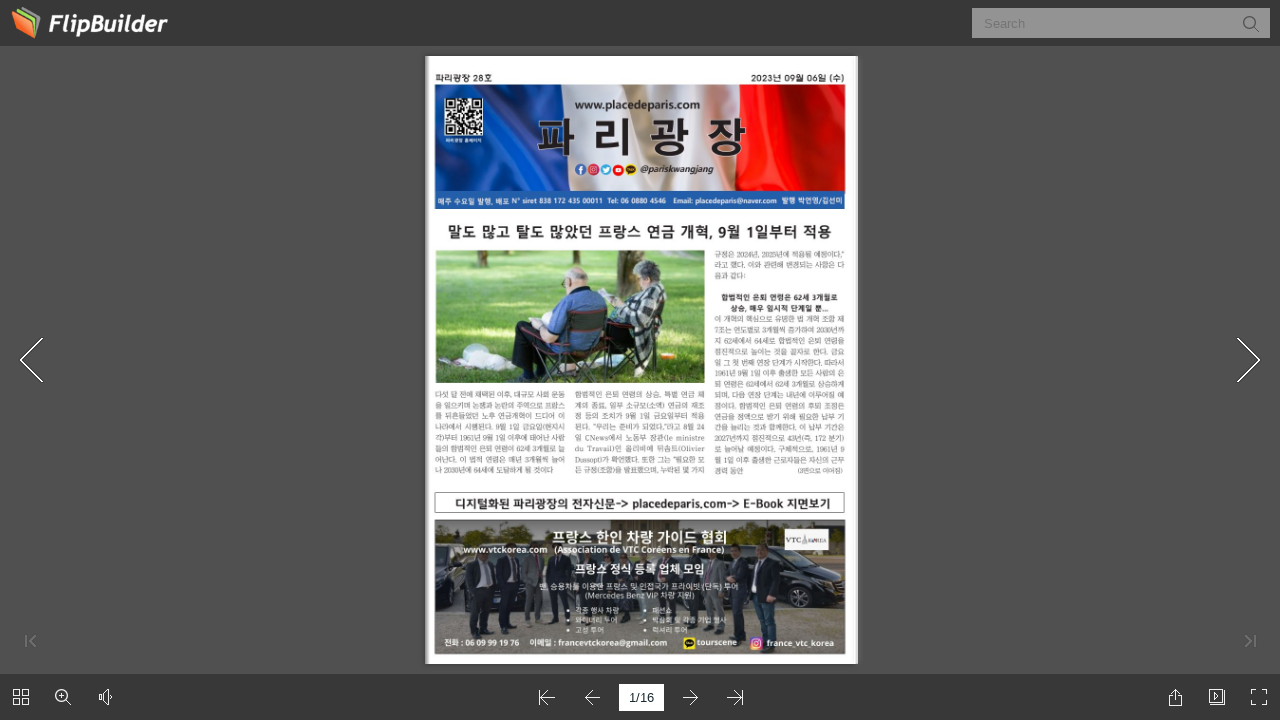

--- FILE ---
content_type: text/html
request_url: https://online.flipbuilder.com/pariskwangjangf/agmx/
body_size: 803
content:
<!DOCTYPE HTML>
<html xmlns="http://www.w3.org/1999/xhtml">

<head>
	<title>pariskwangjang 28</title>
	<meta http-equiv="X-UA-Compatible" content="IE=Edge">
	<meta http-equiv="Content-Type" content="text/html; charset=utf-8" />
	<meta name="viewport" content="width=device-width, initial-scale=1.0, minimum-scale=1.0, maximum-scale=1.0, user-scalable=no">
	<meta name="apple-mobile-web-app-capable" content="yes" />
	<meta name="monitor-signature" content="monitor:player:html5">
	<meta name="keywords" content="" />
	<meta name="og:image" content="files/shot.png" />
	<meta property="og:image" content="files/shot.png" />
	<meta property="og:title" content="pariskwangjang 28" />
	<meta property="og:description" content="" />
	<meta name="Description" content="">
	<link rel="image_src" href="files/shot.png" />
	<meta name="Generator" content="FlipPDFPlusPro for win v4.25.20 at https://www.flipbuilder.com" />
	<link href=style/app.css rel=preload as=style><link href=files/editor/files/config.js rel=preload as=script><link href=files/editor/files/textSvgConfig.js rel=preload as=script><link href=javascript/app.js rel=preload as=script><link href=javascript/chunk-vendors.js rel=preload as=script><link href=style/chunk-vendors.css rel=preload as=style>
                
	
	
</head>

<body>
	<script src="javascript/jquery-3.5.1.min.js"></script>
	<script src="javascript/config.js"></script>
	<script src="javascript/LoadingJS.js"></script>
	<script src="javascript/main_preview.js"></script>
	<script src="javascript/BookPreview.js"></script>
	<script src="javascript/editor.js"></script>
	<script src="files/search/book_config.js"></script>
	<script type="text/javascript">var sendvisitinfo = function (type, page) { };</script>
	<script src="javascript/FlipBookPlugins.min.js"></script>
	<script src="javascript/flipHtml5.hiSlider2.min.js"></script>
	<link rel="stylesheet" href="style/FlipBookPlugins.min.css" />
	<link rel="stylesheet" href="style/template.css" />
	<link rel="stylesheet" href="style/hiSlider2.min.css" />
	<link rel="stylesheet" href="style/scrollbar.css" />
	<link rel="stylesheet" href="style/style.css" />
	<link rel="stylesheet" href="style/player.css" />
	<link rel="stylesheet" href="style/phoneTemplate.css" />
	<script type="text/javascript" async="async" src="https://static.flipbuilder.com/js/visitinfo.js"></script>
	
	<script src="files/editor/files/config.js"></script><script src="files/editor/files/textSvgConfig.js"></script><script src="javascript/app.js"></script><script src="javascript/chunk-vendors.js"></script><link rel="stylesheet" href="style/app.css" /><link rel="stylesheet" href="style/chunk-vendors.css" >
                <script src="javascript/pdf.js"></script>
                <script>
                    try {
                        if (pdfjsLib) {
                            pdfjsLib.GlobalWorkerOptions.workerSrc = "javascript/pdf.worker.js";
                        }
                    } catch (error) {
                    }
                </script>
	
</body>

</html>

--- FILE ---
content_type: text/css
request_url: https://online.flipbuilder.com/pariskwangjangf/agmx/style/app.css
body_size: 17544
content:
.maskImgDom[data-v-19f33366],.outMaskDom[data-v-19f33366],.paintedAnimeOpacity[data-v-19f33366]{width:100%;height:100%;-webkit-mask-image:none;mask-image:none;-webkit-mask-repeat:no-repeat;mask-repeat:no-repeat;-webkit-mask-position:center;mask-position:center}.painted[data-v-19f33366]{position:absolute;width:100%;height:100%;top:0;left:0}.ItemLayout[data-v-13a9f7b2]{width:100%;height:100%;background-position:50%;background-repeat:no-repeat;font-size:0;text-rendering:geometricPrecision}.ItemLayout>a[data-v-13a9f7b2]{display:block;width:100%;height:100%}.filterCon[data-v-13a9f7b2]{width:100%;height:100%;-webkit-mask-image:none;mask-image:none;-webkit-mask-repeat:no-repeat;mask-repeat:no-repeat;-webkit-mask-position:center;mask-position:center}.canClick[data-v-13a9f7b2]{cursor:pointer}.item-loading-container[data-v-13a9f7b2]{position:absolute;width:100%;height:100%;display:-webkit-box;display:-ms-flexbox;display:flex;-webkit-box-pack:center;-ms-flex-pack:center;justify-content:center;-webkit-box-align:center;-ms-flex-align:center;align-items:center}.item-loading-container>i[data-v-13a9f7b2]{font-size:30px}.text-can-overflow[data-v-13a9f7b2]::-webkit-scrollbar{width:6px}.text-can-overflow[data-v-13a9f7b2]::-webkit-scrollbar-thumb{border-radius:16px;background-color:#ccc;padding-right:10px}.text-can-overflow[data-v-13a9f7b2]::-webkit-scrollbar-track{display:none;background-color:#fafafa}.text-can-overflow[data-v-13a9f7b2]:hover::-webkit-scrollbar-track{display:block}.imgItem[data-v-15ba6e38]{height:100%}.sprite-container[data-v-15ba6e38]{width:100%;height:100%;background-repeat:no-repeat;position:absolute;-webkit-transform-origin:0 0;transform-origin:0 0;left:0;top:0}.sprite-wrapper[data-v-15ba6e38]{width:100%;height:100%}.imgItem[data-v-d5158bfa]{height:100%}.ImgForGif[data-v-d5158bfa]{position:relative}.gif-canvas-container[data-v-d5158bfa]{width:100%;height:100%}.turningCanvas[data-v-d5158bfa]{position:absolute;left:0;bottom:0;font-size:20px;color:#000}.img-box[data-v-71e13132]{display:-webkit-box;display:-ms-flexbox;display:flex;-webkit-box-align:center;-ms-flex-align:center;align-items:center;-webkit-box-pack:center;-ms-flex-pack:center;justify-content:center;width:100%;height:100%}.img-box .img[data-v-71e13132]{width:100%;height:100%;margin:auto;vertical-align:middle}.img-box .img.iphone-qrcode[data-v-71e13132]{-webkit-touch-callout:none}.img-box .img.iphone-canDownload[data-v-71e13132]{-webkit-touch-callout:default}.img-box.no-event[data-v-71e13132]{pointer-events:none}.imgItem[data-v-71e13132]{height:100%}.isPhone[data-v-71e13132]{cursor:pointer}.gif-canvas-container[data-v-0086b7d5]{width:100%;height:100%}.sprite-container[data-v-0086b7d5]{width:100%;height:100%;background-repeat:no-repeat;position:absolute;-webkit-transform-origin:0 0;transform-origin:0 0;left:0;top:0}.sprite-wrapper[data-v-0086b7d5]{width:100%;height:100%}@font-face{font-family:swiper-icons;src:url("data:application/font-woff;charset=utf-8;base64, [base64]//wADZ2x5ZgAAAywAAADMAAAD2MHtryVoZWFkAAABbAAAADAAAAA2E2+eoWhoZWEAAAGcAAAAHwAAACQC9gDzaG10eAAAAigAAAAZAAAArgJkABFsb2NhAAAC0AAAAFoAAABaFQAUGG1heHAAAAG8AAAAHwAAACAAcABAbmFtZQAAA/gAAAE5AAACXvFdBwlwb3N0AAAFNAAAAGIAAACE5s74hXjaY2BkYGAAYpf5Hu/j+W2+MnAzMYDAzaX6QjD6/4//Bxj5GA8AuRwMYGkAPywL13jaY2BkYGA88P8Agx4j+/8fQDYfA1AEBWgDAIB2BOoAeNpjYGRgYNBh4GdgYgABEMnIABJzYNADCQAACWgAsQB42mNgYfzCOIGBlYGB0YcxjYGBwR1Kf2WQZGhhYGBiYGVmgAFGBiQQkOaawtDAoMBQxXjg/wEGPcYDDA4wNUA2CCgwsAAAO4EL6gAAeNpj2M0gyAACqxgGNWBkZ2D4/wMA+xkDdgAAAHjaY2BgYGaAYBkGRgYQiAHyGMF8FgYHIM3DwMHABGQrMOgyWDLEM1T9/w8UBfEMgLzE////P/5//f/V/xv+r4eaAAeMbAxwIUYmIMHEgKYAYjUcsDAwsLKxc3BycfPw8jEQA/[base64]/uznmfPFBNODM2K7MTQ45YEAZqGP81AmGGcF3iPqOop0r1SPTaTbVkfUe4HXj97wYE+yNwWYxwWu4v1ugWHgo3S1XdZEVqWM7ET0cfnLGxWfkgR42o2PvWrDMBSFj/IHLaF0zKjRgdiVMwScNRAoWUoH78Y2icB/yIY09An6AH2Bdu/UB+yxopYshQiEvnvu0dURgDt8QeC8PDw7Fpji3fEA4z/PEJ6YOB5hKh4dj3EvXhxPqH/SKUY3rJ7srZ4FZnh1PMAtPhwP6fl2PMJMPDgeQ4rY8YT6Gzao0eAEA409DuggmTnFnOcSCiEiLMgxCiTI6Cq5DZUd3Qmp10vO0LaLTd2cjN4fOumlc7lUYbSQcZFkutRG7g6JKZKy0RmdLY680CDnEJ+UMkpFFe1RN7nxdVpXrC4aTtnaurOnYercZg2YVmLN/d/gczfEimrE/fs/bOuq29Zmn8tloORaXgZgGa78yO9/cnXm2BpaGvq25Dv9S4E9+5SIc9PqupJKhYFSSl47+Qcr1mYNAAAAeNptw0cKwkAAAMDZJA8Q7OUJvkLsPfZ6zFVERPy8qHh2YER+3i/BP83vIBLLySsoKimrqKqpa2hp6+jq6RsYGhmbmJqZSy0sraxtbO3sHRydnEMU4uR6yx7JJXveP7WrDycAAAAAAAH//wACeNpjYGRgYOABYhkgZgJCZgZNBkYGLQZtIJsFLMYAAAw3ALgAeNolizEKgDAQBCchRbC2sFER0YD6qVQiBCv/H9ezGI6Z5XBAw8CBK/m5iQQVauVbXLnOrMZv2oLdKFa8Pjuru2hJzGabmOSLzNMzvutpB3N42mNgZGBg4GKQYzBhYMxJLMlj4GBgAYow/P/PAJJhLM6sSoWKfWCAAwDAjgbRAAB42mNgYGBkAIIbCZo5IPrmUn0hGA0AO8EFTQAA") format("woff");font-weight:400;font-style:normal}@font-face{font-family:swiper-icons;src:url("data:application/font-woff;charset=utf-8;base64, [base64]//wADZ2x5ZgAAAywAAADMAAAD2MHtryVoZWFkAAABbAAAADAAAAA2E2+eoWhoZWEAAAGcAAAAHwAAACQC9gDzaG10eAAAAigAAAAZAAAArgJkABFsb2NhAAAC0AAAAFoAAABaFQAUGG1heHAAAAG8AAAAHwAAACAAcABAbmFtZQAAA/gAAAE5AAACXvFdBwlwb3N0AAAFNAAAAGIAAACE5s74hXjaY2BkYGAAYpf5Hu/j+W2+MnAzMYDAzaX6QjD6/4//Bxj5GA8AuRwMYGkAPywL13jaY2BkYGA88P8Agx4j+/8fQDYfA1AEBWgDAIB2BOoAeNpjYGRgYNBh4GdgYgABEMnIABJzYNADCQAACWgAsQB42mNgYfzCOIGBlYGB0YcxjYGBwR1Kf2WQZGhhYGBiYGVmgAFGBiQQkOaawtDAoMBQxXjg/wEGPcYDDA4wNUA2CCgwsAAAO4EL6gAAeNpj2M0gyAACqxgGNWBkZ2D4/wMA+xkDdgAAAHjaY2BgYGaAYBkGRgYQiAHyGMF8FgYHIM3DwMHABGQrMOgyWDLEM1T9/w8UBfEMgLzE////P/5//f/V/xv+r4eaAAeMbAxwIUYmIMHEgKYAYjUcsDAwsLKxc3BycfPw8jEQA/[base64]/uznmfPFBNODM2K7MTQ45YEAZqGP81AmGGcF3iPqOop0r1SPTaTbVkfUe4HXj97wYE+yNwWYxwWu4v1ugWHgo3S1XdZEVqWM7ET0cfnLGxWfkgR42o2PvWrDMBSFj/IHLaF0zKjRgdiVMwScNRAoWUoH78Y2icB/yIY09An6AH2Bdu/UB+yxopYshQiEvnvu0dURgDt8QeC8PDw7Fpji3fEA4z/PEJ6YOB5hKh4dj3EvXhxPqH/SKUY3rJ7srZ4FZnh1PMAtPhwP6fl2PMJMPDgeQ4rY8YT6Gzao0eAEA409DuggmTnFnOcSCiEiLMgxCiTI6Cq5DZUd3Qmp10vO0LaLTd2cjN4fOumlc7lUYbSQcZFkutRG7g6JKZKy0RmdLY680CDnEJ+UMkpFFe1RN7nxdVpXrC4aTtnaurOnYercZg2YVmLN/d/gczfEimrE/fs/bOuq29Zmn8tloORaXgZgGa78yO9/cnXm2BpaGvq25Dv9S4E9+5SIc9PqupJKhYFSSl47+Qcr1mYNAAAAeNptw0cKwkAAAMDZJA8Q7OUJvkLsPfZ6zFVERPy8qHh2YER+3i/BP83vIBLLySsoKimrqKqpa2hp6+jq6RsYGhmbmJqZSy0sraxtbO3sHRydnEMU4uR6yx7JJXveP7WrDycAAAAAAAH//wACeNpjYGRgYOABYhkgZgJCZgZNBkYGLQZtIJsFLMYAAAw3ALgAeNolizEKgDAQBCchRbC2sFER0YD6qVQiBCv/H9ezGI6Z5XBAw8CBK/m5iQQVauVbXLnOrMZv2oLdKFa8Pjuru2hJzGabmOSLzNMzvutpB3N42mNgZGBg4GKQYzBhYMxJLMlj4GBgAYow/P/PAJJhLM6sSoWKfWCAAwDAjgbRAAB42mNgYGBkAIIbCZo5IPrmUn0hGA0AO8EFTQAA");font-weight:400;font-style:normal}:root{--swiper-theme-color:#007aff}.swiper{margin-left:auto;margin-right:auto;position:relative;overflow:hidden;list-style:none;padding:0;z-index:1}.swiper-vertical>.swiper-wrapper{-webkit-box-orient:vertical;-webkit-box-direction:normal;-ms-flex-direction:column;flex-direction:column}.swiper-wrapper{position:relative;width:100%;height:100%;z-index:1;display:-webkit-box;display:-ms-flexbox;display:flex;-webkit-transition-property:-webkit-transform;transition-property:-webkit-transform;transition-property:transform;transition-property:transform,-webkit-transform;-webkit-box-sizing:content-box;box-sizing:content-box}.swiper-android .swiper-slide,.swiper-wrapper{-webkit-transform:translateZ(0);transform:translateZ(0)}.swiper-pointer-events{-ms-touch-action:pan-y;touch-action:pan-y}.swiper-pointer-events.swiper-vertical{-ms-touch-action:pan-x;touch-action:pan-x}.swiper-slide{-ms-flex-negative:0;flex-shrink:0;width:100%;height:100%;position:relative;-webkit-transition-property:-webkit-transform;transition-property:-webkit-transform;transition-property:transform;transition-property:transform,-webkit-transform}.swiper-slide-invisible-blank{visibility:hidden}.swiper-autoheight,.swiper-autoheight .swiper-slide{height:auto}.swiper-autoheight .swiper-wrapper{-webkit-box-align:start;-ms-flex-align:start;align-items:flex-start;-webkit-transition-property:height,-webkit-transform;transition-property:height,-webkit-transform;transition-property:transform,height;transition-property:transform,height,-webkit-transform}.swiper-backface-hidden .swiper-slide{-webkit-transform:translateZ(0);transform:translateZ(0);-webkit-backface-visibility:hidden;backface-visibility:hidden}.swiper-3d,.swiper-3d.swiper-css-mode .swiper-wrapper{-webkit-perspective:1200px;perspective:1200px}.swiper-3d .swiper-cube-shadow,.swiper-3d .swiper-slide,.swiper-3d .swiper-slide-shadow,.swiper-3d .swiper-slide-shadow-bottom,.swiper-3d .swiper-slide-shadow-left,.swiper-3d .swiper-slide-shadow-right,.swiper-3d .swiper-slide-shadow-top,.swiper-3d .swiper-wrapper{-webkit-transform-style:preserve-3d;transform-style:preserve-3d}.swiper-3d .swiper-slide-shadow,.swiper-3d .swiper-slide-shadow-bottom,.swiper-3d .swiper-slide-shadow-left,.swiper-3d .swiper-slide-shadow-right,.swiper-3d .swiper-slide-shadow-top{position:absolute;left:0;top:0;width:100%;height:100%;pointer-events:none;z-index:10}.swiper-3d .swiper-slide-shadow{background:rgba(0,0,0,.15)}.swiper-3d .swiper-slide-shadow-left{background-image:-webkit-gradient(linear,right top,left top,from(rgba(0,0,0,.5)),to(transparent));background-image:linear-gradient(270deg,rgba(0,0,0,.5),transparent)}.swiper-3d .swiper-slide-shadow-right{background-image:-webkit-gradient(linear,left top,right top,from(rgba(0,0,0,.5)),to(transparent));background-image:linear-gradient(90deg,rgba(0,0,0,.5),transparent)}.swiper-3d .swiper-slide-shadow-top{background-image:-webkit-gradient(linear,left bottom,left top,from(rgba(0,0,0,.5)),to(transparent));background-image:linear-gradient(0deg,rgba(0,0,0,.5),transparent)}.swiper-3d .swiper-slide-shadow-bottom{background-image:-webkit-gradient(linear,left top,left bottom,from(rgba(0,0,0,.5)),to(transparent));background-image:linear-gradient(180deg,rgba(0,0,0,.5),transparent)}.swiper-css-mode>.swiper-wrapper{overflow:auto;scrollbar-width:none;-ms-overflow-style:none}.swiper-css-mode>.swiper-wrapper::-webkit-scrollbar{display:none}.swiper-css-mode>.swiper-wrapper>.swiper-slide{scroll-snap-align:start start}.swiper-horizontal.swiper-css-mode>.swiper-wrapper{-ms-scroll-snap-type:x mandatory;scroll-snap-type:x mandatory}.swiper-vertical.swiper-css-mode>.swiper-wrapper{-ms-scroll-snap-type:y mandatory;scroll-snap-type:y mandatory}.swiper-centered>.swiper-wrapper:before{content:"";-ms-flex-negative:0;flex-shrink:0;-webkit-box-ordinal-group:10000;-ms-flex-order:9999;order:9999}.swiper-centered.swiper-horizontal>.swiper-wrapper>.swiper-slide:first-child{-webkit-margin-start:var(--swiper-centered-offset-before);margin-inline-start:var(--swiper-centered-offset-before)}.swiper-centered.swiper-horizontal>.swiper-wrapper:before{height:100%;min-height:1px;width:var(--swiper-centered-offset-after)}.swiper-centered.swiper-vertical>.swiper-wrapper>.swiper-slide:first-child{-webkit-margin-before:var(--swiper-centered-offset-before);margin-block-start:var(--swiper-centered-offset-before)}.swiper-centered.swiper-vertical>.swiper-wrapper:before{width:100%;min-width:1px;height:var(--swiper-centered-offset-after)}.swiper-centered>.swiper-wrapper>.swiper-slide{scroll-snap-align:center center}.swiper-virtual .swiper-slide{-webkit-backface-visibility:hidden;-webkit-transform:translateZ(0);transform:translateZ(0)}.swiper-virtual.swiper-css-mode .swiper-wrapper:after{content:"";position:absolute;left:0;top:0;pointer-events:none}.swiper-virtual.swiper-css-mode.swiper-horizontal .swiper-wrapper:after{height:1px;width:var(--swiper-virtual-size)}.swiper-virtual.swiper-css-mode.swiper-vertical .swiper-wrapper:after{width:1px;height:var(--swiper-virtual-size)}:root{--swiper-navigation-size:44px}.swiper-button-next,.swiper-button-prev{position:absolute;top:50%;width:calc(var(--swiper-navigation-size)/44*27);height:var(--swiper-navigation-size);margin-top:calc(0px - var(--swiper-navigation-size)/2);z-index:10;cursor:pointer;display:-webkit-box;display:-ms-flexbox;display:flex;-webkit-box-align:center;-ms-flex-align:center;align-items:center;-webkit-box-pack:center;-ms-flex-pack:center;justify-content:center;color:var(--swiper-navigation-color,var(--swiper-theme-color))}.swiper-button-next.swiper-button-disabled,.swiper-button-prev.swiper-button-disabled{opacity:.35;cursor:auto;pointer-events:none}.swiper-button-next:after,.swiper-button-prev:after{font-family:swiper-icons;font-size:var(--swiper-navigation-size);text-transform:none!important;letter-spacing:0;text-transform:none;font-variant:normal;line-height:1}.swiper-button-prev,.swiper-rtl .swiper-button-next{left:10px;right:auto}.swiper-button-prev:after,.swiper-rtl .swiper-button-next:after{content:"prev"}.swiper-button-next,.swiper-rtl .swiper-button-prev{right:10px;left:auto}.swiper-button-next:after,.swiper-rtl .swiper-button-prev:after{content:"next"}.swiper-button-lock{display:none}.swiper-pagination{position:absolute;text-align:center;-webkit-transition:opacity .3s;transition:opacity .3s;-webkit-transform:translateZ(0);transform:translateZ(0);z-index:10}.swiper-pagination.swiper-pagination-hidden{opacity:0}.swiper-horizontal>.swiper-pagination-bullets,.swiper-pagination-bullets.swiper-pagination-horizontal,.swiper-pagination-custom,.swiper-pagination-fraction{bottom:10px;left:0;width:100%}.swiper-pagination-bullets-dynamic{overflow:hidden;font-size:0}.swiper-pagination-bullets-dynamic .swiper-pagination-bullet{-webkit-transform:scale(.33);transform:scale(.33);position:relative}.swiper-pagination-bullets-dynamic .swiper-pagination-bullet-active,.swiper-pagination-bullets-dynamic .swiper-pagination-bullet-active-main{-webkit-transform:scale(1);transform:scale(1)}.swiper-pagination-bullets-dynamic .swiper-pagination-bullet-active-prev{-webkit-transform:scale(.66);transform:scale(.66)}.swiper-pagination-bullets-dynamic .swiper-pagination-bullet-active-prev-prev{-webkit-transform:scale(.33);transform:scale(.33)}.swiper-pagination-bullets-dynamic .swiper-pagination-bullet-active-next{-webkit-transform:scale(.66);transform:scale(.66)}.swiper-pagination-bullets-dynamic .swiper-pagination-bullet-active-next-next{-webkit-transform:scale(.33);transform:scale(.33)}.swiper-pagination-bullet{width:var(--swiper-pagination-bullet-width,var(--swiper-pagination-bullet-size,8px));height:var(--swiper-pagination-bullet-height,var(--swiper-pagination-bullet-size,8px));display:inline-block;border-radius:50%;background:var(--swiper-pagination-bullet-inactive-color,#000);opacity:var(--swiper-pagination-bullet-inactive-opacity,.2)}button.swiper-pagination-bullet{border:none;margin:0;padding:0;-webkit-box-shadow:none;box-shadow:none;-webkit-appearance:none;-moz-appearance:none;appearance:none}.swiper-pagination-clickable .swiper-pagination-bullet{cursor:pointer}.swiper-pagination-bullet:only-child{display:none!important}.swiper-pagination-bullet-active{opacity:var(--swiper-pagination-bullet-opacity,1);background:var(--swiper-pagination-color,var(--swiper-theme-color))}.swiper-pagination-vertical.swiper-pagination-bullets,.swiper-vertical>.swiper-pagination-bullets{right:10px;top:50%;-webkit-transform:translate3d(0,-50%,0);transform:translate3d(0,-50%,0)}.swiper-pagination-vertical.swiper-pagination-bullets .swiper-pagination-bullet,.swiper-vertical>.swiper-pagination-bullets .swiper-pagination-bullet{margin:var(--swiper-pagination-bullet-vertical-gap,6px) 0;display:block}.swiper-pagination-vertical.swiper-pagination-bullets.swiper-pagination-bullets-dynamic,.swiper-vertical>.swiper-pagination-bullets.swiper-pagination-bullets-dynamic{top:50%;-webkit-transform:translateY(-50%);transform:translateY(-50%);width:8px}.swiper-pagination-vertical.swiper-pagination-bullets.swiper-pagination-bullets-dynamic .swiper-pagination-bullet,.swiper-vertical>.swiper-pagination-bullets.swiper-pagination-bullets-dynamic .swiper-pagination-bullet{display:inline-block;-webkit-transition:top .2s,-webkit-transform .2s;transition:top .2s,-webkit-transform .2s;transition:transform .2s,top .2s;transition:transform .2s,top .2s,-webkit-transform .2s}.swiper-horizontal>.swiper-pagination-bullets .swiper-pagination-bullet,.swiper-pagination-horizontal.swiper-pagination-bullets .swiper-pagination-bullet{margin:0 var(--swiper-pagination-bullet-horizontal-gap,4px)}.swiper-horizontal>.swiper-pagination-bullets.swiper-pagination-bullets-dynamic,.swiper-pagination-horizontal.swiper-pagination-bullets.swiper-pagination-bullets-dynamic{left:50%;-webkit-transform:translateX(-50%);transform:translateX(-50%);white-space:nowrap}.swiper-horizontal>.swiper-pagination-bullets.swiper-pagination-bullets-dynamic .swiper-pagination-bullet,.swiper-pagination-horizontal.swiper-pagination-bullets.swiper-pagination-bullets-dynamic .swiper-pagination-bullet{-webkit-transition:left .2s,-webkit-transform .2s;transition:left .2s,-webkit-transform .2s;transition:transform .2s,left .2s;transition:transform .2s,left .2s,-webkit-transform .2s}.swiper-horizontal.swiper-rtl>.swiper-pagination-bullets-dynamic .swiper-pagination-bullet{-webkit-transition:right .2s,-webkit-transform .2s;transition:right .2s,-webkit-transform .2s;transition:transform .2s,right .2s;transition:transform .2s,right .2s,-webkit-transform .2s}.swiper-pagination-progressbar{background:rgba(0,0,0,.25);position:absolute}.swiper-pagination-progressbar .swiper-pagination-progressbar-fill{background:var(--swiper-pagination-color,var(--swiper-theme-color));position:absolute;left:0;top:0;width:100%;height:100%;-webkit-transform:scale(0);transform:scale(0);-webkit-transform-origin:left top;transform-origin:left top}.swiper-rtl .swiper-pagination-progressbar .swiper-pagination-progressbar-fill{-webkit-transform-origin:right top;transform-origin:right top}.swiper-horizontal>.swiper-pagination-progressbar,.swiper-pagination-progressbar.swiper-pagination-horizontal,.swiper-pagination-progressbar.swiper-pagination-vertical.swiper-pagination-progressbar-opposite,.swiper-vertical>.swiper-pagination-progressbar.swiper-pagination-progressbar-opposite{width:100%;height:4px;left:0;top:0}.swiper-horizontal>.swiper-pagination-progressbar.swiper-pagination-progressbar-opposite,.swiper-pagination-progressbar.swiper-pagination-horizontal.swiper-pagination-progressbar-opposite,.swiper-pagination-progressbar.swiper-pagination-vertical,.swiper-vertical>.swiper-pagination-progressbar{width:4px;height:100%;left:0;top:0}.swiper-pagination-lock{display:none}.swiper-scrollbar{border-radius:10px;position:relative;-ms-touch-action:none;background:rgba(0,0,0,.1)}.swiper-horizontal>.swiper-scrollbar{position:absolute;left:1%;bottom:3px;z-index:50;height:5px;width:98%}.swiper-vertical>.swiper-scrollbar{position:absolute;right:3px;top:1%;z-index:50;width:5px;height:98%}.swiper-scrollbar-drag{height:100%;width:100%;position:relative;background:rgba(0,0,0,.5);border-radius:10px;left:0;top:0}.swiper-scrollbar-cursor-drag{cursor:move}.swiper-scrollbar-lock{display:none}.swiper-zoom-container{width:100%;height:100%;display:-webkit-box;display:-ms-flexbox;display:flex;-webkit-box-pack:center;-ms-flex-pack:center;justify-content:center;-webkit-box-align:center;-ms-flex-align:center;align-items:center;text-align:center}.swiper-zoom-container>canvas,.swiper-zoom-container>img,.swiper-zoom-container>svg{max-width:100%;max-height:100%;-o-object-fit:contain;object-fit:contain}.swiper-slide-zoomed{cursor:move}.swiper-lazy-preloader{width:42px;height:42px;position:absolute;left:50%;top:50%;margin-left:-21px;margin-top:-21px;z-index:10;-webkit-transform-origin:50%;transform-origin:50%;-webkit-box-sizing:border-box;box-sizing:border-box;border:4px solid var(--swiper-preloader-color,var(--swiper-theme-color));border-radius:50%;border-top-color:transparent}.swiper-slide-visible .swiper-lazy-preloader{-webkit-animation:swiper-preloader-spin 1s linear infinite;animation:swiper-preloader-spin 1s linear infinite}.swiper-lazy-preloader-white{--swiper-preloader-color:#fff}.swiper-lazy-preloader-black{--swiper-preloader-color:#000}@-webkit-keyframes swiper-preloader-spin{to{-webkit-transform:rotate(1turn);transform:rotate(1turn)}}@keyframes swiper-preloader-spin{to{-webkit-transform:rotate(1turn);transform:rotate(1turn)}}.swiper .swiper-notification{position:absolute;left:0;top:0;pointer-events:none;opacity:0;z-index:-1000}.swiper-free-mode>.swiper-wrapper{-webkit-transition-timing-function:ease-out;transition-timing-function:ease-out;margin:0 auto}.swiper-grid>.swiper-wrapper{-ms-flex-wrap:wrap;flex-wrap:wrap}.swiper-grid-column>.swiper-wrapper{-ms-flex-wrap:wrap;flex-wrap:wrap;-webkit-box-orient:vertical;-webkit-box-direction:normal;-ms-flex-direction:column;flex-direction:column}.swiper-fade.swiper-free-mode .swiper-slide{-webkit-transition-timing-function:ease-out;transition-timing-function:ease-out}.swiper-fade .swiper-slide{pointer-events:none;-webkit-transition-property:opacity;transition-property:opacity}.swiper-fade .swiper-slide .swiper-slide{pointer-events:none}.swiper-fade .swiper-slide-active,.swiper-fade .swiper-slide-active .swiper-slide-active{pointer-events:auto}.swiper-cube{overflow:visible}.swiper-cube .swiper-slide{pointer-events:none;-webkit-backface-visibility:hidden;backface-visibility:hidden;z-index:1;visibility:hidden;-webkit-transform-origin:0 0;transform-origin:0 0;width:100%;height:100%}.swiper-cube .swiper-slide .swiper-slide{pointer-events:none}.swiper-cube.swiper-rtl .swiper-slide{-webkit-transform-origin:100% 0;transform-origin:100% 0}.swiper-cube .swiper-slide-active,.swiper-cube .swiper-slide-active .swiper-slide-active{pointer-events:auto}.swiper-cube .swiper-slide-active,.swiper-cube .swiper-slide-next,.swiper-cube .swiper-slide-next+.swiper-slide,.swiper-cube .swiper-slide-prev{pointer-events:auto;visibility:visible}.swiper-cube .swiper-slide-shadow-bottom,.swiper-cube .swiper-slide-shadow-left,.swiper-cube .swiper-slide-shadow-right,.swiper-cube .swiper-slide-shadow-top{z-index:0;-webkit-backface-visibility:hidden;backface-visibility:hidden}.swiper-cube .swiper-cube-shadow{position:absolute;left:0;bottom:0;width:100%;height:100%;opacity:.6;z-index:0}.swiper-cube .swiper-cube-shadow:before{content:"";background:#000;position:absolute;left:0;top:0;bottom:0;right:0;-webkit-filter:blur(50px);filter:blur(50px)}.swiper-flip{overflow:visible}.swiper-flip .swiper-slide{pointer-events:none;-webkit-backface-visibility:hidden;backface-visibility:hidden;z-index:1}.swiper-flip .swiper-slide .swiper-slide{pointer-events:none}.swiper-flip .swiper-slide-active,.swiper-flip .swiper-slide-active .swiper-slide-active{pointer-events:auto}.swiper-flip .swiper-slide-shadow-bottom,.swiper-flip .swiper-slide-shadow-left,.swiper-flip .swiper-slide-shadow-right,.swiper-flip .swiper-slide-shadow-top{z-index:0;-webkit-backface-visibility:hidden;backface-visibility:hidden}.swiper-creative .swiper-slide{-webkit-backface-visibility:hidden;backface-visibility:hidden;overflow:hidden;-webkit-transition-property:opacity,height,-webkit-transform;transition-property:opacity,height,-webkit-transform;transition-property:transform,opacity,height;transition-property:transform,opacity,height,-webkit-transform}.swiper-cards{overflow:visible}.swiper-cards .swiper-slide{-webkit-transform-origin:center bottom;transform-origin:center bottom;-webkit-backface-visibility:hidden;backface-visibility:hidden;overflow:hidden}.swiper-slide-shadow{background:transparent!important}.mySwiper[data-v-09300397]{width:calc(100% + 1px);height:100%}.mySwiper .swiper-slide-shadow[data-v-09300397]{background:var(--swiper-slide-shadow)}.swiper-slide[data-v-09300397]{display:-webkit-box;display:-ms-flexbox;display:flex;-webkit-box-pack:center;-ms-flex-pack:center;justify-content:center;-webkit-box-align:center;-ms-flex-align:center;align-items:center}.slide-demo[data-v-09300397]{text-align:center;color:#fff;font-size:18px}.slide-demo[data-v-09300397]:nth-child(1n){background-color:#91cbf9}.slide-demo[data-v-09300397]:nth-child(2n){background-color:#4ec3f7}.slide-demo[data-v-09300397]:nth-child(3n){background-color:#42a5f5}.slide-demo[data-v-09300397]:nth-child(4n){background-color:#2097f3}.slide-demo[data-v-09300397]:nth-child(5n){background-color:#1464c1}.slide-demo[data-v-09300397]:nth-child(6n){background-color:#283493}.img-show[data-v-09300397]{width:100%;height:100%;background-position:50%;background-size:contain;background-repeat:no-repeat}.scale-wrapper[data-v-75a64928]{display:inline-block;-webkit-transform-origin:0 0 0;transform-origin:0 0 0;-webkit-transform:scale(1);transform:scale(1);width:100%;height:100%}.textArea[data-v-75a64928]{font-size:120px;white-space:normal;outline:none;overflow:visible}.textArea[contenteditable=true][data-v-75a64928]{cursor:text;background-color:hsla(0,0%,100%,.3);-webkit-user-select:text}.textArea div[data-v-75a64928]{max-height:20px}.textArea [data-v-75a64928]{letter-spacing:inherit!important}.visible[data-v-75a64928]{overflow:visible;clip:auto;overflow-x:visible;overflow-y:visible;background-clip:content-box,padding-box}.filterRect[data-v-75a64928],svg>rect[data-v-75a64928]:first{pointer-events:none}.textBackgroundColor[data-v-75a64928]{position:absolute;z-index:-1;left:0;top:0;width:100%;height:100%}.scale-wrapper[data-v-d00ac8b6]{display:inline-block;-webkit-transform-origin:0 0 0;transform-origin:0 0 0;-webkit-transform:scale(1);transform:scale(1);width:100%;height:100%}.textArea[data-v-d00ac8b6]{white-space:normal;word-wrap:normal;outline:none;overflow:visible;width:100%;-webkit-user-select:none;-moz-user-select:none;-ms-user-select:none;user-select:none}.visible[data-v-d00ac8b6]{overflow:visible;clip:auto;overflow-x:visible;overflow-y:visible;background-clip:content-box,padding-box}.filterRect[data-v-d00ac8b6],svg>rect[data-v-d00ac8b6]:first{pointer-events:none}.textBackgroundColor[data-v-d00ac8b6]{position:absolute;z-index:-1;left:0;top:0;width:100%;height:100%}.lessScale-wrapper[data-v-d00ac8b6]{-webkit-transform-origin:0 0;transform-origin:0 0}.scale-wrapper[data-v-786ae0df]{display:inline-block;-webkit-transform-origin:0 0 0;transform-origin:0 0 0;-webkit-transform:scale(1);transform:scale(1);width:100%;height:100%}.textArea[data-v-786ae0df]{white-space:normal;word-wrap:normal;outline:none;overflow:visible;width:100%;-webkit-user-select:none;-moz-user-select:none;-ms-user-select:none;user-select:none}.textBackgroundColor[data-v-786ae0df]{position:absolute;z-index:-1;left:0;top:0;width:100%;height:100%}.lessScale-wrapper[data-v-786ae0df]{-webkit-transform-origin:0 0;transform-origin:0 0}.text_common{position:absolute}.text_bold{font-weight:700}.text_undeline{text-decoration:underline}.text_italic{font-style:italic}.text_nowrap{white-space:nowrap}.text_position{position:absolute}.text_align_justify:after{content:"";display:inline-block;width:100%;height:0;visibility:hidden}.text_lineThrough{text-decoration:line-through}.text_lineThrough.text_undeline{text-decoration:underline line-through}.scale-wrapper[data-v-0e848db6]{display:inline-block;-webkit-transform-origin:0 0 0;transform-origin:0 0 0;-webkit-transform:scale(1);transform:scale(1);width:100%;height:100%}.textArea[data-v-0e848db6]{font-size:120px;white-space:normal;word-wrap:normal;outline:none;overflow:visible}.textArea[contenteditable=true][data-v-0e848db6]{cursor:text;background-color:hsla(0,0%,100%,.3);-webkit-user-select:text}.textArea div[data-v-0e848db6]{max-height:20px}.textArea [data-v-0e848db6]{letter-spacing:inherit!important}.visible[data-v-0e848db6]{overflow:visible;clip:auto;overflow-x:visible;overflow-y:visible;background-clip:content-box,padding-box}.filterRect[data-v-0e848db6],svg>rect[data-v-0e848db6]:first{pointer-events:none}.textBackgroundColor[data-v-0e848db6]{position:absolute;z-index:-1;left:0;top:0;width:100%;height:100%}.ItemForSvg[data-v-ccc4ecf0]{font-size:0}.visible[data-v-ccc4ecf0]{overflow:visible}.filterRect[data-v-ccc4ecf0],svg>rect[data-v-ccc4ecf0]:first{pointer-events:none}.ItemForSvg[data-v-065936f1]{font-size:0}.visible[data-v-065936f1]{overflow:visible}.filterRect[data-v-065936f1],svg>rect[data-v-065936f1]:first{pointer-events:none}.baseShapeItem[data-v-4e32b43b]{width:100%;height:100%}.container[data-v-3c09db06],.container[data-v-7b6a2cf5],.ItemForFrames .container[data-v-3fbe300d]{border:1px solid #000}.name[data-v-4b3bedec]{position:absolute;left:5px;top:1px;font-size:12px;color:#949494;white-space:nowrap}.border[data-v-4b3bedec]{position:absolute;width:0;height:0}.border.left[data-v-4b3bedec],.border.right[data-v-4b3bedec]{border-left:1px dashed grey}.border.bottom[data-v-4b3bedec],.border.top[data-v-4b3bedec]{border-top:1px dashed grey}.border.bottom[data-v-4b3bedec],.border.left[data-v-4b3bedec],.border.top[data-v-4b3bedec]{left:0}.border.left[data-v-4b3bedec],.border.right[data-v-4b3bedec],.border.top[data-v-4b3bedec]{top:0}.button_con[data-v-6115b14e]{width:100%;height:100%}.isNone[data-v-6115b14e]{display:none}.videoBGI[data-v-2eb411fc]{width:100%;height:100%}.item-loading-container[data-v-3c3af45c]{position:absolute;width:100%;height:100%;display:-webkit-box;display:-ms-flexbox;display:flex;-webkit-box-pack:center;-ms-flex-pack:center;justify-content:center;-webkit-box-align:center;-ms-flex-align:center;align-items:center}.item-loading-container>i[data-v-3c3af45c]{font-size:30px}.lottieBox[data-v-3c3af45c]{width:100%;height:100%}.skew[data-v-760737e8]{-webkit-transform:skew(45deg,0);transform:skew(45deg,0)}.ItemForTransShape .point[data-v-1d003872]{position:absolute;z-index:50;width:0;height:0;border:10px solid #ff0;border-radius:10px;left:auto;top:auto;right:auto;bottom:auto;margin:-10px;cursor:pointer}.like[data-v-2179932e]{width:100%;font-size:12px;height:100%;color:#000;position:absolute;z-index:11111;text-align:center}.like .like-outer-box[data-v-2179932e]{display:inline-block;position:relative}.like .like-outer-box.vertical[data-v-2179932e]{display:block}.like .animeIcon[data-v-2179932e]{-webkit-transform:scale(0);transform:scale(0);animation:scaleAnime-2179932e .5s ease-in-out 1;-webkit-animation:scaleAnime-2179932e .5s ease-in-out 1}.like .showAnimeIcon[data-v-2179932e]{-webkit-transform:scale(1);transform:scale(1)}@-webkit-keyframes scaleAnime-2179932e{0%{-webkit-transform:scale(0);transform:scale(0)}50%{-webkit-transform:scale(1.5) rotate(-10deg);transform:scale(1.5) rotate(-10deg)}75%{-webkit-transform:scale(1.5) rotate(10deg);transform:scale(1.5) rotate(10deg)}to{-webkit-transform:scale(1) rotate(0deg);transform:scale(1) rotate(0deg)}}@keyframes scaleAnime-2179932e{0%{-webkit-transform:scale(0);transform:scale(0)}50%{-webkit-transform:scale(1.5) rotate(-10deg);transform:scale(1.5) rotate(-10deg)}75%{-webkit-transform:scale(1.5) rotate(10deg);transform:scale(1.5) rotate(10deg)}to{-webkit-transform:scale(1) rotate(0deg);transform:scale(1) rotate(0deg)}}.like .count[data-v-2179932e]{display:inline-block}.likeIconBox[data-v-2179932e]{cursor:pointer;display:inline-block;position:relative;font-size:0}.solidIcon[data-v-2179932e]{display:inline-block;top:0;left:0}.solidIcon.runAnime[data-v-2179932e]{animation:scaleAnime-2179932e .5s 1;-webkit-animation:scaleAnime-2179932e .5s 1}.circle-bg[data-v-2179932e]{width:100%;height:100%;opacity:0}.circle-bg.runAnime[data-v-2179932e]{-webkit-animation:scaleCircleAnime-2179932e .8s ease-in-out;animation:scaleCircleAnime-2179932e .8s ease-in-out;-webkit-animation-iteration-count:1;animation-iteration-count:1}@-webkit-keyframes scaleCircleAnime-2179932e{0%{opacity:0;-webkit-transform:scale(0);transform:scale(0)}75%{-webkit-transform:scale(1.2);transform:scale(1.2);opacity:1}to{-webkit-transform:scale(1);transform:scale(1);opacity:.2}}@keyframes scaleCircleAnime-2179932e{0%{opacity:0;-webkit-transform:scale(0);transform:scale(0)}75%{-webkit-transform:scale(1.2);transform:scale(1.2);opacity:1}to{-webkit-transform:scale(1);transform:scale(1);opacity:.2}}.animeBox[data-v-2179932e]{position:absolute;width:150%;height:150%;top:50%;left:50%;-webkit-transform:translate(-50%,-50%);transform:translate(-50%,-50%)}.ItemForPhone[data-v-811aefc0]{cursor:pointer;width:100%;height:100%;font-size:16px}img[data-v-355b6be7]{width:30px;height:28px;-webkit-transform:translateZ(0) rotate(0deg) scale3d(0,0,1);transform:translateZ(0) rotate(0deg) scale3d(0,0,1)}img[data-v-355b6be7],svg[data-v-c00dd664]{left:0;top:0;position:absolute}.svgContainer[data-v-c00dd664]{position:absolute}img[data-v-559b9c02],img[data-v-3063c2ce]{left:0;top:0;position:absolute}img[data-v-3063c2ce]{width:50px;height:50px;-webkit-transform-origin:50 100;transform-origin:50 100}img[data-v-32c989b0]{left:0;top:0;-webkit-transform:translateZ(0) rotate(0deg) scale3d(0,0,1);transform:translateZ(0) rotate(0deg) scale3d(0,0,1);position:absolute}img[data-v-1340c1f8]{left:0;top:0;width:50px;height:50px;-webkit-transform-origin:50% 100%;transform-origin:50% 100%;position:absolute}img[data-v-10436cb2]{left:0;top:0;width:15px;height:24px;position:absolute}.heavyRain[data-v-35c2427a]{left:0;top:0;width:2px;height:24px;position:absolute;z-index:1;-webkit-transform-origin:0 0;transform-origin:0 0;background-color:hsla(0,0%,100%,.06)}img[data-v-60d1f11e]{left:0;top:0;width:30px;height:30px;position:absolute}img[data-v-4c69173f]{width:50px;height:50px;opacity:.8}img[data-v-4c69173f],img[data-v-32ba52eb],img[data-v-53eb2972],img[data-v-372ba6e6]{left:0;top:0;position:absolute}img[data-v-372ba6e6]{-webkit-transform-origin:0 0;transform-origin:0 0}img[data-v-96d9f2c2]{width:50px;height:50px;-webkit-transform-origin:50 100;transform-origin:50 100}img[data-v-60eb2f45],img[data-v-96d9f2c2]{left:0;top:0;position:absolute}img[data-v-753afb7f]{left:0;top:-100px;-webkit-transform-origin:0 0;transform-origin:0 0;position:absolute}.StarlightAnimation[data-v-8a0502d8]{height:100%;width:100%;position:absolute;overflow:hidden;-webkit-transform:translateZ(0);transform:translateZ(0)}img[data-v-32b4d954]{left:0;top:0;width:50px;height:50px;opacity:.8;position:absolute}.KongMingAnimation[data-v-6f25930a]{height:100%;width:100%;position:absolute;overflow:hidden}.circularItem[data-v-6125acec]{position:absolute;height:100%;width:100%;top:0;left:0}img[data-v-6125acec]{left:0;top:0;width:50px;height:50px;opacity:.8;position:absolute}circle[data-v-6125acec]{height:20px;width:20px}svg[data-v-6125acec]{position:absolute;top:0;left:0;background-color:transparent}.CircularAnimation[data-v-28f4b2b2]{height:100%;width:100%;position:absolute;overflow:hidden}div[data-v-35907ca7]{left:0;top:0;width:120px;height:120px;background:#e5ecc0;opacity:.15;border-radius:50%;position:absolute}.star[data-v-30a0fc0c]{left:0;top:0;width:70px;-webkit-transform-origin:50 100;transform-origin:50 100;position:absolute}img[data-v-218ec6f1]{left:0;top:0;width:30px;height:28px;position:absolute;-webkit-transform:translateZ(0) rotate(0deg) scale3d(0,0,1);transform:translateZ(0) rotate(0deg) scale3d(0,0,1)}.peachBlossom[data-v-46680626],img[data-v-46680626]{position:absolute}.peach[data-v-f87a170e]{position:absolute;left:0;top:0}.peach .hz[data-v-f87a170e]{position:absolute;left:-22px;top:-47px;width:304px;-webkit-transform:scaleY(-1);transform:scaleY(-1)}.peach .hd[data-v-f87a170e],img[data-v-27221178]{position:absolute}.fl[data-v-27221178]{position:absolute;right:137px;top:0}.f1[data-v-27221178]{left:25px;top:42px;z-index:1}.f1[data-v-27221178],.f2[data-v-27221178]{-webkit-transform:rotate(-5deg);transform:rotate(-5deg);-webkit-transform-origin:50% 0;transform-origin:50% 0}.f2[data-v-27221178]{left:33px;top:0;z-index:0}.f3[data-v-27221178]{left:7px;top:37px;-webkit-transform:rotate(-5deg);transform:rotate(-5deg);-webkit-transform-origin:50% 0;transform-origin:50% 0;z-index:2}.f4[data-v-27221178]{left:32px;top:41px;-webkit-transform-origin:50% 0;transform-origin:50% 0;z-index:0}img[data-v-cd1c4372]{z-index:5;left:0;top:0;width:35px;height:35px}.hd[data-v-442513be],img[data-v-cd1c4372]{-webkit-transform-origin:50% 100%;transform-origin:50% 100%;position:absolute}.hd[data-v-442513be]{opacity:.7;z-index:0;left:50px;bottom:0}img[data-v-9b50660e]{width:20px;-webkit-transform:translateZ(0) rotate(0deg) scale3d(0,0,1);transform:translateZ(0) rotate(0deg) scale3d(0,0,1)}img[data-v-9b50660e],img[data-v-683a53d2],img[data-v-720f4a0c]{left:0;top:0;position:absolute}img[data-v-683a53d2]{width:5px;height:5px}.moon[data-v-6fbe6c4c]{position:absolute;left:-34px;top:-155px}.moon .moon1[data-v-6fbe6c4c]{position:absolute;left:0;top:0}.moon .moon2[data-v-6fbe6c4c]{position:absolute;left:40px;top:30px;width:204px}.starBox[data-v-7116bf38],div[data-v-7116bf38],img[data-v-7116bf38]{left:0;top:0;position:absolute}.starBox[data-v-7116bf38]{z-index:1}.bg[data-v-3a1c4c0e]{width:90%;height:90%;position:relative;left:5%;top:5%}.box[data-v-15dc3f40],img[data-v-15dc3f40]{left:0;top:0;width:30px;height:30px;-webkit-transform-origin:50% 100%;transform-origin:50% 100%;position:absolute}.bg[data-v-f84207d4]{width:100%;height:100%;z-index:0}img[data-v-9612e018]{left:0;top:0;position:absolute;z-index:2}.line[data-v-9612e018]{position:absolute;background:#fff;-webkit-box-shadow:0 0 1px #fff;box-shadow:0 0 1px #fff;z-index:0}.shadow[data-v-9612e018]{z-index:1}.box[data-v-9612e018]{position:absolute;z-index:2}.bg[data-v-4335e7c4]{width:110%;height:110%;z-index:-1;position:relative;-webkit-transform:translate3d(-5%,-5%,0) rotate(0deg) scaleX(1);transform:translate3d(-5%,-5%,0) rotate(0deg) scaleX(1)}img[data-v-440b954f]{left:0;top:0;width:30px;height:28px;position:absolute;-webkit-transform:translateZ(0) rotate(0deg) scale3d(0,0,1);transform:translateZ(0) rotate(0deg) scale3d(0,0,1);z-index:1}.bg[data-v-7fe01303]{width:100%;height:100%;z-index:0}img[data-v-5e97cb1f]{left:0;top:0;width:51px;height:40px;opacity:.8;position:absolute}.GinkgoAnimation[data-v-b0fddc4c]{height:100%;width:100%;position:absolute;overflow:hidden}img[data-v-b7e21908]{left:0;top:0;width:50px;height:50px;-webkit-transform-origin:50% 100%;transform-origin:50% 100%;position:absolute}.LoveBubbleAnimation[data-v-0e10d08c]{height:100%;width:100%;position:absolute;overflow:hidden}img[data-v-31725a9c]{left:0;top:0;width:50px;height:50px;position:absolute}.HeartToHeartAnimation[data-v-239809b3]{height:100%;width:100%;position:absolute;overflow:hidden}img[data-v-7feac2b2]{left:0;top:0;width:50px;height:50px;position:absolute}.LoveRiseAnimation[data-v-3483b98c]{height:100%;width:100%;position:absolute;overflow:hidden}img[data-v-6b9927a0]{left:0;top:0;width:50px;height:50px;position:absolute}.LoveRainAnimation[data-v-2a18f1ee]{height:100%;width:100%;position:absolute;overflow:hidden}img[data-v-70c62494],img[data-v-c53b3946]{left:0;top:0;width:50px;height:50px;position:absolute}.LoveFishAnimation[data-v-01f043b5]{height:100%;width:100%;position:absolute;overflow:hidden}img[data-v-121e7f4c]{width:180px;height:150px;position:absolute}img[data-v-7622f0ee]{left:0;top:0;width:30px;height:28px;position:absolute}.shadow[data-v-7622f0ee]{left:0;top:23px;opacity:.3}.freshWhiteFlowers[data-v-1ab57950]{height:100%;width:100%;position:absolute;overflow:hidden}img[data-v-3f75b995],img[data-v-023faba7]{left:0;top:0;position:absolute;-webkit-transform:translateZ(0) rotate(0deg) scale3d(0,0,1);transform:translateZ(0) rotate(0deg) scale3d(0,0,1)}img[data-v-023faba7]{width:19px;height:9px}.swan[data-v-a7940f6a]{position:absolute;left:-8px;bottom:0}.swan img[data-v-a7940f6a]{position:absolute;left:0;top:0}.swan .swan1[data-v-a7940f6a]{top:-70px;left:35px;-webkit-transform:scale3d(-1,-.25,1);transform:scale3d(-1,-.25,1);width:134px;opacity:.7}.swan .swan2[data-v-a7940f6a]{top:-130px;left:20px;-webkit-transform:scaleX(-1);transform:scaleX(-1);width:110px}.swan .swan3[data-v-a7940f6a]{left:134px;top:-110px}.swan .swan3[data-v-a7940f6a],.swan .swan4[data-v-a7940f6a]{width:33px;-webkit-transform:scaleX(-1);transform:scaleX(-1)}.swan .swan4[data-v-a7940f6a]{left:95px;top:-102px}.swan .star1[data-v-a7940f6a]{width:13px;left:142px;top:-89px}.swan .star2[data-v-a7940f6a]{width:18px;left:153px;top:-47px}.swan .star3[data-v-a7940f6a]{width:18px;left:90px;top:-52px}.swan .star4[data-v-a7940f6a]{width:18px;left:69px;top:-39px}.flower[data-v-a7940f6a]{right:0;position:absolute;top:0}.flower .hz[data-v-a7940f6a]{position:absolute;right:-70px;top:-115px;-webkit-transform:rotate(-53deg) scaleX(-1);transform:rotate(-53deg) scaleX(-1)}img[data-v-b7230078]{left:0;top:0;width:30px;height:28px;position:absolute;-webkit-transform:translateZ(0) rotate(0deg) scale3d(0,0,1);transform:translateZ(0) rotate(0deg) scale3d(0,0,1)}.hd[data-v-85559036]{position:absolute}.bg[data-v-85559036]{width:108%;height:110%;z-index:0;position:relative;left:-4%;top:-5%}.box[data-v-723920f7],img[data-v-723920f7]{left:0;top:0;position:absolute}.box[data-v-723920f7]{-webkit-transform-origin:50% 50%;transform-origin:50% 50%}.box[data-v-3085fc74],img[data-v-3085fc74]{left:0;top:0;position:absolute}.box[data-v-3085fc74]{-webkit-transform-origin:50% 50%;transform-origin:50% 50%}.bg[data-v-23d01c49]{width:100%;height:100%;z-index:0}.box[data-v-e6f2e8e8],img[data-v-e6f2e8e8]{left:0;top:0;position:absolute}.box[data-v-e6f2e8e8]{-webkit-transform-origin:50% 50%;transform-origin:50% 50%}.box[data-v-194ae666],img[data-v-194ae666]{left:0;top:0;position:absolute}.box[data-v-194ae666]{-webkit-transform-origin:50% 50%;transform-origin:50% 50%}.bg[data-v-53a57102]{width:100%;height:100%;z-index:0}.loveBox[data-v-53a57102]{z-index:1;position:absolute}.love[data-v-53a57102]{z-index:1;-webkit-transform:translateZ(0) rotate(0) scaleX(1);transform:translateZ(0) rotate(0) scaleX(1)}.heartShake[data-v-53a57102]{position:absolute;z-index:2;left:75%;top:23%}img[data-v-fc316f38]{border-radius:50%}img[data-v-1c5b8f53],img[data-v-fc316f38]{left:0;top:0;position:absolute}.box[data-v-1c5b8f53],.box[data-v-459b4f71]{left:0;top:0;position:absolute;-webkit-transform-origin:50% 50%;transform-origin:50% 50%}.box[data-v-459b4f71]{z-index:2}.shadow[data-v-459b4f71]{-webkit-box-shadow:0 0 3px #fff;box-shadow:0 0 3px #fff;border-radius:50%}.bg[data-v-f567c1ce]{width:100%;height:100%;z-index:0}img[data-v-8104704e]{left:0;top:0;position:absolute;z-index:2}.bg[data-v-4d97ff18]{position:absolute;width:100%;height:100%;z-index:0}img[data-v-967a9aca]{left:0;top:0;width:30px;height:30px;-webkit-transform-origin:50 100;transform-origin:50 100;position:absolute}.bg[data-v-3f61a25c]{width:100%;height:100%;z-index:0}img[data-v-e5c7321c]{left:0;top:0;position:absolute}.bg[data-v-684bc329]{width:100%;height:100%;z-index:0}img[data-v-57ea5632]{left:0;top:0;position:absolute}.bg[data-v-ed61aae4]{width:100%;height:100%;z-index:0}img[data-v-6603da06]{left:0;top:0;position:absolute;z-index:1}.bg[data-v-abec161e]{width:110%;height:110%;z-index:0;position:relative;top:-5%;left:-5%}img[data-v-23eb49cb]{left:0;top:0;position:absolute;z-index:1}.bg[data-v-18f9a105]{width:110%;height:110%;z-index:0;position:relative;top:-5%;left:-5%}img[data-v-624cac6c],img[data-v-df4fbcea]{left:0;top:0;width:30px;height:30px;-webkit-transform-origin:50 100;transform-origin:50 100;position:absolute}.bg[data-v-c7c12a86]{width:100%;height:100%;z-index:0}.bubble[data-v-c7c12a86]{position:absolute}img[data-v-4c5a413e]{left:0;top:0;position:absolute}.bg[data-v-3e3ec50e]{width:100%;height:100%;z-index:0}.bubble[data-v-3e3ec50e]{position:absolute}img[data-v-439ccbde]{left:0;top:0;-webkit-transform-origin:50% 50%;transform-origin:50% 50%;position:absolute}.bg[data-v-89585866]{width:100%;height:100%;z-index:0}img[data-v-3d349b7c]{left:0;top:0;width:80px;height:70px;position:absolute}.mapleLeaf[data-v-3a4f5392]{height:100%;width:100%;position:absolute;overflow:hidden}img[data-v-6b37150b],img[data-v-04102388]{left:0;top:0;position:absolute}.GinkgoAnimation[data-v-7b5a22ab]{height:100%;width:100%;position:absolute;overflow:hidden}img[data-v-e71cbff0]{left:0;top:0;position:absolute}.flower[data-v-69cac932]{left:0;bottom:0;width:326px;height:273px;position:absolute;-webkit-transform-origin:left bottom;transform-origin:left bottom;-webkit-transform:translateZ(0) scaleX(1);transform:translateZ(0) scaleX(1)}.hz[data-v-69cac932]{left:0;bottom:0;position:absolute;-webkit-transform-origin:left bottom;transform-origin:left bottom}.hd[data-v-69cac932]{right:0;top:0;position:absolute;-webkit-transform-origin:50 50;transform-origin:50 50}img[data-v-4ecbc5da]{left:0;bottom:0;position:absolute}.RomanticFeverfewAnimation[data-v-39df259e]{height:100%;width:100%;position:absolute;overflow:hidden}img[data-v-a7198ce8]{left:0}img[data-v-713ebea2],img[data-v-a7198ce8]{top:0;-webkit-transform:translateZ(0) rotate(0deg) scale3d(0,0,1);transform:translateZ(0) rotate(0deg) scale3d(0,0,1);position:absolute}img[data-v-713ebea2]{right:0;width:40px;height:40px;opacity:1}.PantagramAnimation[data-v-580a5187]{height:100%;width:100%;position:absolute;overflow:hidden}img[data-v-85648826]{left:0;top:0;width:42px;height:42px;position:absolute;-webkit-transform:translateZ(0) scale3d(0,0,1);transform:translateZ(0) scale3d(0,0,1)}.LightRingAnimation[data-v-3c1e80f2]{height:100%;width:100%;position:absolute;overflow:hidden}img[data-v-03ace3f3]{opacity:1}img[data-v-03ace3f3],img[data-v-4e6239d4]{width:12px;height:12px;left:0;bottom:0;position:absolute}img[data-v-2d1efd11]{width:40px;height:40px;left:0;bottom:0;position:absolute}.gragonfly[data-v-6f08386f]{left:0;bottom:0;position:absolute;opacity:.5;-webkit-transform:rotateY(180deg);transform:rotateY(180deg);width:50px;height:50px}.body1[data-v-6f08386f]{position:absolute;top:16px;left:5px;z-index:10;-webkit-transform-origin:10px 4px 0;transform-origin:10px 4px 0;-webkit-transform:rotate(2deg);transform:rotate(2deg)}.flyup1[data-v-6f08386f]{position:absolute;top:8px;left:0;z-index:9;-webkit-transform-origin:right bottom 0;transform-origin:right bottom 0;-webkit-transform-style:preserve-3d;transform-style:preserve-3d;-webkit-transform:rotate(-4deg);transform:rotate(-4deg)}.flydown1[data-v-6f08386f]{position:absolute;top:10px;left:17px;z-index:11;-webkit-transform-origin:left bottom 0;transform-origin:left bottom 0;-webkit-transform-style:preserve-3d;transform-style:preserve-3d;-webkit-transform:rotate(3deg);transform:rotate(3deg)}.LightDragonflyAnimation[data-v-7e578de8]{height:100%;width:100%;position:absolute;overflow:hidden;-webkit-transform:translateZ(0);transform:translateZ(0)}img[data-v-fb9b040c]{left:0;top:0;-webkit-transform-origin:50% 50%;transform-origin:50% 50%;position:absolute}img[data-v-3f715892]{left:0;top:0;-webkit-transform-origin:50 100;transform-origin:50 100;position:absolute}.bg[data-v-322a2582]{width:100%;height:100%;z-index:0}img[data-v-4ed3ba9d]{left:0;top:0;width:36px;height:36px;-webkit-transform-origin:50% 50%;transform-origin:50% 50%;position:absolute}.shadow[data-v-4ed3ba9d]{left:8px;top:8px;width:20px;height:20px;-webkit-box-shadow:0 0 3px #fff;box-shadow:0 0 3px #fff;border-radius:50%}.bg[data-v-c72e6030]{width:100%;height:100%;z-index:0}img[data-v-784c8724]{width:15px;height:15px}img[data-v-61e6ccc8],img[data-v-784c8724]{left:0;top:0;position:absolute;-webkit-transform:translateZ(0) scale3d(0,0,1);transform:translateZ(0) scale3d(0,0,1)}img[data-v-61e6ccc8]{width:42px;height:42px}img[data-v-d2dab26c]{width:44px;height:44px}img[data-v-397c1f55],img[data-v-d2dab26c]{left:0;top:0;position:absolute;-webkit-transform:translateZ(0) scale3d(0,0,1);transform:translateZ(0) scale3d(0,0,1)}img[data-v-397c1f55]{width:7px;height:7px}.PantagramAnimation[data-v-5ea2cadc]{height:100%;width:100%;position:absolute;overflow:hidden}img[data-v-fae85784]{left:0;top:0;position:absolute}.flower[data-v-97116d1c],.tran[data-v-97116d1c]{left:0;bottom:0;width:70px;height:150px;position:absolute;-webkit-transform-origin:50% 100%;transform-origin:50% 100%;-webkit-transform:translateZ(0) scaleX(1);transform:translateZ(0) scaleX(1)}.rotate[data-v-97116d1c]{-webkit-transform:rotateY(180deg);transform:rotateY(180deg)}.heart[data-v-97116d1c]{top:30px;right:27px;position:absolute}.b1[data-v-97116d1c]{position:absolute;bottom:0;right:10px}.b2[data-v-97116d1c]{bottom:35px;right:29px;position:absolute}.b3[data-v-97116d1c]{top:12px;right:47px;position:absolute}.bottom[data-v-21b85134],.top[data-v-21b85134]{height:100%;width:100%;position:absolute;overflow:hidden}.top[data-v-21b85134]{-webkit-transform:rotate(180deg);transform:rotate(180deg)}img[data-v-37b27626]{left:0;top:0;width:52px;height:52px;position:absolute;-webkit-transform:translateZ(0) scale3d(0,0,1);transform:translateZ(0) scale3d(0,0,1)}.ShiningStarAnimation[data-v-2204c225]{height:100%;width:100%;position:absolute;overflow:hidden}img[data-v-5e3b1765]{width:32px;height:32px;left:0;bottom:0;position:absolute;opacity:1}img[data-v-2f68b84a]{width:4px;height:4px;left:0;top:0;position:absolute;opacity:1}img[data-v-accb7194]{width:12px;height:12px;left:0;top:0;position:absolute;opacity:1}.BeautyStarsAnimation[data-v-149214c1]{height:100%;width:100%;position:absolute;overflow:hidden}.container[data-v-ef665a36]{width:32px;height:50px;left:0;top:0;position:absolute;opacity:1}.bubbles[data-v-ef665a36]{position:absolute;top:0;left:0;z-index:10}.fire[data-v-ef665a36]{position:absolute;top:8px;left:13.5px;z-index:12;-webkit-transform:scale3d(.3,.3,1);transform:scale3d(.3,.3,1)}.point[data-v-ef665a36],.star1[data-v-ef665a36]{position:absolute;z-index:14}.star2[data-v-ef665a36]{top:28px;left:3px}.star2[data-v-ef665a36],.star3[data-v-ef665a36]{position:absolute;z-index:14;-webkit-transform:scale3d(.6,.6,1);transform:scale3d(.6,.6,1)}.star3[data-v-ef665a36]{top:29px;left:10px}.star4[data-v-ef665a36]{position:absolute;z-index:14;top:28px;left:18px;-webkit-transform:scale3d(.5,.5,1);transform:scale3d(.5,.5,1)}.FireflyStarAnimation[data-v-4b552d97]{height:100%;width:100%;position:absolute;overflow:hidden}div[data-v-6078ba6b]{right:0;top:0;width:25px;height:40px;position:absolute;opacity:1}.circle2[data-v-6078ba6b]{right:0;top:5;width:25px;height:32px;opacity:.7;position:absolute}div[data-v-fea2b5be]{right:0;top:0;width:40px;height:40px;position:absolute;opacity:1}.circle1[data-v-fea2b5be]{right:-8px;top:0;width:40px;height:45px;opacity:.7;position:absolute}div[data-v-6ebb57ed]{right:0;top:0;width:40px;height:40px;position:absolute;opacity:1}.circle1[data-v-6ebb57ed]{right:8px;top:0;width:35px;height:40px;opacity:.7;position:absolute}div[data-v-1faf3198]{right:0;top:0;width:25px;height:40px;position:absolute;opacity:1}.circle1[data-v-1faf3198]{right:0;top:5;width:25px;height:32px;opacity:.7;position:absolute}.MusicLightAnimation[data-v-74d2783c]{height:100%;width:100%;position:absolute;overflow:hidden}div[data-v-1fd7d304]{left:0;top:0;width:110px;height:107px;position:absolute;opacity:1}.flower[data-v-1fd7d304]{z-index:10}.pistil[data-v-1fd7d304]{left:55px;top:53.5px;width:15px;height:15px;opacity:.6;position:absolute;z-index:13;-webkit-transform:translate(-60%,-10%);transform:translate(-60%,-10%)}.flower2[data-v-1fd7d304]{left:55px;top:53.5px;position:absolute;z-index:12;-webkit-transform:translate(-51%,-47%) rotate(45deg) scale3d(.4,.4,1);transform:translate(-51%,-47%) rotate(45deg) scale3d(.4,.4,1)}.PinkRomanticAnimation[data-v-3f94f710]{height:100%;width:100%;position:absolute;overflow:hidden}div[data-v-72543ddc]{left:0;top:0;width:110px;height:107px;position:absolute;opacity:1}div[data-v-dc987e1e]{width:21px;height:21px}.star[data-v-dc987e1e],div[data-v-dc987e1e]{left:0;top:0;position:absolute;opacity:1}.circle[data-v-dc987e1e]{left:-7px;top:-7px;position:absolute;opacity:1}.FantasyHeartAnimation[data-v-011c9815]{height:100%;width:100%;position:absolute;overflow:hidden}.heart[data-v-398b1e60]{width:20px;height:20px}.heart[data-v-398b1e60],.heart[data-v-e6556a80]{left:0;top:0;position:absolute;opacity:1;-webkit-transform:translateZ(0);transform:translateZ(0)}.heart[data-v-e6556a80]{width:25px}.heart[data-v-4ffd4b2f]{width:23px}.heart[data-v-3fe8b4f1],.heart[data-v-4ffd4b2f]{left:0;top:0;position:absolute;opacity:1;-webkit-transform:translateZ(0);transform:translateZ(0)}.heart[data-v-3fe8b4f1]{width:24px}.heart[data-v-93fe3ae2]{left:0;top:0;width:23px;position:absolute;opacity:1;-webkit-transform:translateZ(0);transform:translateZ(0)}.SweetHeartAnimation[data-v-6070b1a4]{height:100%;width:100%;position:absolute;overflow:hidden}.container[data-v-b4641760]{width:30px;height:30px;-webkit-transform:translateZ(0) scaleX(1);transform:translateZ(0) scaleX(1)}.circle[data-v-b4641760],.container[data-v-b4641760]{left:0;bottom:0;position:absolute}img[data-v-27d1c80a],img[data-v-968b43a2]{left:0;top:0;width:60px;height:60px;position:absolute;opacity:1;-webkit-transform:translateZ(0) rotate(0deg) scale3d(0,0,1);transform:translateZ(0) rotate(0deg) scale3d(0,0,1)}.PinkcircleAnimation[data-v-e68b8996]{height:100%;width:100%;position:absolute;overflow:hidden}.container[data-v-759244b1]{position:absolute;width:100%}.container[data-v-1e4f0148]{position:absolute}.BalloonAnimation[data-v-12503c43]{height:100%;width:100%;position:absolute;overflow:hidden}.LightningCloudItem[data-v-4c1d6136]{position:absolute;width:200px;height:100px}.cloud1[data-v-4c1d6136]{z-index:10;top:34px;left:5px;position:absolute;width:100px}.cloud2[data-v-4c1d6136]{z-index:10;top:5px;left:76px;position:absolute;width:130px}.lightning1[data-v-4c1d6136]{z-index:10;top:100px;left:15px;position:absolute;width:30px}.lightning2[data-v-4c1d6136]{z-index:10;top:98px;left:90px;position:absolute;width:50px}.LightningAnimation[data-v-98957346]{height:100%;width:100%;position:absolute;overflow:hidden}img[data-v-403ea4e7]{left:0;top:0;-webkit-transform-origin:0 0;transform-origin:0 0;position:absolute}.ShiningMeteorAnimation[data-v-5b3c5dfc]{height:100%;width:100%;position:absolute;overflow:hidden}img[data-v-5bc3d703]{width:20px;height:20px;left:0;top:0;position:absolute;opacity:1}.TwinklePointAnimation[data-v-7e912b72]{height:100%;width:100%;position:absolute;overflow:hidden}img[data-v-3eba2199]{-webkit-transform:translateZ(0) scale3d(0,0,1);transform:translateZ(0) scale3d(0,0,1)}img[data-v-2f4c4e19],img[data-v-3eba2199],img[data-v-7111bd11]{left:0;top:0;position:absolute}img[data-v-2f4c4e19]{-webkit-transform:translateZ(0) scale3d(0,0,1);transform:translateZ(0) scale3d(0,0,1)}.FlyBalloonAnimation[data-v-12e589d3]{height:100%;width:100%;position:absolute;overflow:hidden}div[data-v-799453e3],img[data-v-799453e3]{position:absolute}.TwinkleStarsAnimation[data-v-381f2d92]{height:100%;width:100%;position:absolute;overflow:hidden}.circle[data-v-bf5c6f22],div[data-v-bf5c6f22]{position:absolute}.star[data-v-bf5c6f22]{position:absolute;top:10px;left:11px}.circle[data-v-655f9061],div[data-v-655f9061]{position:absolute}.star[data-v-655f9061]{position:absolute;top:10px;left:11px}.circle[data-v-518b62c4],div[data-v-518b62c4]{position:absolute}.star[data-v-518b62c4]{position:absolute;top:10px;left:11px}.circle[data-v-6836716d],div[data-v-6836716d]{position:absolute}.star[data-v-6836716d]{position:absolute;top:10px;left:11px}.FlashStarAnimation[data-v-7efd9b32]{height:100%;width:100%;position:absolute;overflow:hidden}div[data-v-3169fb80],img[data-v-4e8bdf5d],img[data-v-3169fb80],img[data-v-c9720ab4]{position:absolute}.shape1[data-v-3169fb80]{left:200px}.StarRianAnimation[data-v-0dbccc01]{height:100%;width:100%;position:absolute;overflow:hidden}img[data-v-66837204]{position:absolute}.MillionStarAnimation[data-v-18545920]{height:100%;width:100%;position:absolute;overflow:hidden}.circle[data-v-6c11681a],.circle[data-v-89741588]{top:50%;left:50%;border-radius:50%;position:absolute}.CoronaCloseAnimation[data-v-bb83a482]{height:100%;width:100%;position:absolute;overflow:hidden}div[data-v-4889ba00],div[data-v-9909f2c0],div[data-v-091254fc]{left:0;top:0;position:absolute}.MatricesAnimation[data-v-1e97110e]{height:100%;width:100%;position:absolute;overflow:hidden}.leftCorona[data-v-583264d8]{top:50%;position:absolute}.circle[data-v-583264d8],.cylinder[data-v-583264d8]{top:50%;left:50%;-webkit-transform:translate(-50%,-50%);transform:translate(-50%,-50%);position:absolute}.circle[data-v-583264d8]{border-radius:50%}.LeftCoronaAnimation[data-v-11c90e22]{height:100%;width:100%;position:absolute;overflow:hidden}.circle[data-v-13ba0f67],.circle[data-v-70b2d1b2]{top:50%;left:50%;border-radius:50%;position:absolute}.CoronaSpreadAnimaiton[data-v-155508a0]{height:100%;width:100%;position:absolute;overflow:hidden}.crossDown2[data-v-4149506a],.crossDown[data-v-0e2e78e6]{position:absolute}.CrossDownAnimation[data-v-36920576]{height:100%;width:100%;position:absolute;overflow:hidden}.cameraShot[data-v-9bcae940],.ellipseA[data-v-0b27b739],.ellipseA[data-v-67c87a19],.ellipseA[data-v-f54236ae]{position:absolute}.CameraShotAnimation[data-v-1d1e600a]{overflow:hidden}.CameraShotAnimation[data-v-1d1e600a],.pushToRight[data-v-3d8d553d],.rect1[data-v-3d8d553d]{height:100%;width:100%;position:absolute}.rect1[data-v-3d8d553d]{left:0}.rect2[data-v-3d8d553d]{left:0;height:100%;width:80%;position:absolute}.PushToRightAnimation[data-v-700fff3a]{height:100%;width:100%;position:absolute;overflow:hidden}.LeansDown[data-v-77a8723c]{position:absolute;-webkit-transform-origin:50% 100%;transform-origin:50% 100%}.rect[data-v-77a8723c]{-webkit-transform:translateY(21.4%);transform:translateY(21.4%);height:70%;width:100%;position:absolute}.LeansDownAnimation[data-v-3af115a8]{height:100%;width:100%;position:absolute;overflow:hidden}.ringLeansUp[data-v-5baa773e]{position:absolute}.circle1[data-v-5baa773e],.circle2[data-v-5baa773e]{top:50%;left:50%;border-radius:50%;position:absolute}.circle2[data-v-5baa773e]{-webkit-transform:translate(-50%,-50%);transform:translate(-50%,-50%)}.RingLeansUpAnimation[data-v-275aab6c]{height:100%;width:100%;position:absolute;overflow:hidden}.LeansDown[data-v-161ca445]{position:absolute}.rect1[data-v-161ca445]{-webkit-transform:rotate(10deg);transform:rotate(10deg);height:75%;width:100%;position:absolute}.rect2[data-v-161ca445]{height:30%;width:100%;position:absolute}.PulldownAnimation[data-v-385d0b80]{overflow:hidden}.PulldownAnimation[data-v-385d0b80],.PushInturnAnimation[data-v-6f7e11f7],.rect[data-v-367c5bb1],.rect[data-v-4420d42c]{height:100%;width:100%;position:absolute}.PushInturnAnimation[data-v-6f7e11f7]{overflow:hidden}div[data-v-1ac47e5a],div[data-v-de0c461e]{position:absolute}.CurtainAnimation[data-v-e7989d8a]{overflow:hidden}.CurtainAnimation[data-v-e7989d8a],.rect[data-v-1f71aec3]{height:100%;width:100%;position:absolute}.DiamondOpenAnimation[data-v-f72789d2],.ThornUpAnimation[data-v-269d9451]{height:100%;width:100%;position:absolute;overflow:hidden}.EraseAnimation[data-v-034e3bf3],.rect[data-v-e571da6c]{height:100%;width:100%;position:absolute}.DiamondCloseAnimation[data-v-44e13dbb],.DiamondSpreadAnimation[data-v-0ff10a8e],.ShutterAnimation[data-v-5ab8469c],.SpokeRotateAnimation[data-v-6329e610]{height:100%;width:100%;position:absolute;overflow:hidden}img[data-v-cee2934a]{height:110%;position:absolute}.BubbleHeartAnimation[data-v-4a35d036],.CircleShapeAnimation[data-v-8c742f38],.DiamondAnimation[data-v-6ae24ae1],.HexagonAnimation[data-v-6a26d65c],.PentagramShapeAnimation[data-v-fc1e057e],.RectangleAnimation[data-v-78dac68a],.ScreenAnimation[data-v-3660398d],.TriangleAnimation[data-v-75c04cb2]{height:100%;width:100%;position:absolute;overflow:hidden}.SpecialItemContainer[data-v-258aa146]{position:absolute}.ViewModule[data-v-2ad73e76]{position:absolute;pointer-events:none;top:0;left:0;bottom:0;right:0}.foregroundItem[data-v-2ad73e76],.subtitleItem[data-v-2ad73e76]{position:absolute;pointer-events:auto}.itemContainer[data-v-506ab289]{position:absolute}.actionItem[data-v-506ab289]{width:100%;height:100%;position:absolute}.actionItem.canClick[data-v-506ab289]{cursor:pointer}.YoutubePlayerIframe[data-v-5d1723c8],.YoutubePlayerIframe iframe[data-v-5d1723c8]{width:100%;height:100%}.YoutubePlayerIframe .video-cover[data-v-5d1723c8]{position:absolute;width:100%;height:100%;background-repeat:no-repeat;background-size:contain;background-position:50%;z-index:1;background-color:#000;cursor:pointer}.YoutubePlayerIframe .youtube-play-button[data-v-5d1723c8]{width:100%;height:100%;background-image:url(../style/youtube_play_button.svg);background-position:50%;background-repeat:no-repeat;pointer-events:none}.VimeoPlayerIframe[data-v-4222e555]{width:100%;height:100%}.VimeoPlayerIframe .video-cover[data-v-4222e555]{position:absolute;width:100%;height:100%;background-repeat:no-repeat;background-size:contain;background-position:50%;z-index:1;background-color:#000;cursor:pointer}.VimeoPlayerIframe .vimeo-play-button[data-v-4222e555]{width:100%;height:100%;background-image:url(../style/vimeo_play_button.svg);background-position:50%;background-repeat:no-repeat;pointer-events:none}.VimeoPlayerIframe .vimeo-player-container[data-v-4222e555],.VimeoPlayerIframe .vimeo-player-container[data-v-4222e555] iframe{width:100%;height:100%}.ItemForPluginVideo .emptyPlugin[data-v-fe2659d8]{width:100%;height:100%;display:-webkit-box;display:-ms-flexbox;display:flex;-webkit-box-pack:center;-ms-flex-pack:center;justify-content:center;-webkit-box-align:center;-ms-flex-align:center;align-items:center;background-color:#000}.ItemForPluginVideo .icon-video[data-v-fe2659d8]{width:50px;height:50px;background-position:-3px -244px}.htmlVideo[data-v-fe2659d8],.htmlVideoCon[data-v-fe2659d8],.video[data-v-fe2659d8]{width:100%;height:100%;background:#000}.video[data-v-fe2659d8]{position:absolute;overflow:hidden;left:0;top:0}.video-style[data-v-fe2659d8]{width:100%;height:100%}.pc-video-style[data-v-fe2659d8]{position:relative;width:100%;height:100%}.pc-video-style .video-cover[data-v-fe2659d8]{position:absolute;width:100%;height:100%;pointer-events:none;background-repeat:no-repeat;background-size:contain;background-position:50%;background-color:#000;z-index:1}.videoBGI[data-v-fe2659d8]{display:-webkit-box;display:-ms-flexbox;display:flex;-webkit-box-align:center;-ms-flex-align:center;align-items:center;-webkit-box-pack:center;-ms-flex-pack:center;justify-content:center;height:100%;width:100%;background-color:#000}.phone-video[data-v-fe2659d8]{position:absolute;left:0;top:0;width:100%;height:100%;background-repeat:no-repeat;background-size:contain;background-position:50%;background-color:#000}.video-bg[data-v-fe2659d8]{background-color:#333;border:2px solid #bbb;width:100%;height:100%}.htmlIframe-play-button[data-v-fe2659d8],.player-icon[data-v-fe2659d8]{width:100%;height:100%;background:url(../style/yunzhan_play.png) 50% no-repeat;background-size:50px}.htmlIframe-play-button[data-v-fe2659d8]{pointer-events:none}.youtube .youtube-logo[data-v-fe2659d8]{position:absolute;left:0;top:0;width:100%;height:100%;background:url(../style/youtube_cover_background.svg) 50% no-repeat;background-size:cover}.youtube .youtube-play[data-v-fe2659d8]{background:url(../style/youtube_play_button.svg) 50% no-repeat;position:absolute;left:50%;top:50%;-webkit-transform:translate(-50%,-50%);transform:translate(-50%,-50%)}.youtube-play-button[data-v-fe2659d8]{width:100%;height:100%;background:url(../style/youtube_play_button.svg) 50% no-repeat;pointer-events:none}.vimeo .vimeo-logo[data-v-fe2659d8]{position:absolute;left:0;top:0;width:100%;height:100%;background:url(../style/vimeo_cover_background.svg) 50% no-repeat;background-size:cover}.vimeo .vimeo-play[data-v-fe2659d8]{background:url(../style/vimeo_play_button.svg) 50% no-repeat;position:absolute;left:50%;top:50%;-webkit-transform:translate(-50%,-50%);transform:translate(-50%,-50%)}.vimeo-play-button[data-v-fe2659d8]{width:100%;height:100%;background:url(../style/vimeo_play_button.svg) 50% no-repeat;pointer-events:none}.bilibili[data-v-fe2659d8]{background:url(../style/yunzhan_bilibili.png) 50% no-repeat;background-size:cover}.movie[data-v-fe2659d8]{background:url(../style/otherVideo_play_button.svg) 50% no-repeat;background-size:cover}.outerVideo[data-v-fe2659d8]{height:100%;width:100%}.other-video-cover[data-v-fe2659d8]{width:100%;height:100%;background:url(../style/otherVideo_cover_background.svg) 50% no-repeat;background-size:cover}.other-video-play-icon[data-v-fe2659d8]{width:100%;height:100%;background:url(../style/yunzhan_play.png) 50% no-repeat;background-size:50px}svg[data-v-2aa5b9e8],svg[data-v-8d7cc3a0],svg[data-v-770018fa],svg[data-v-5423000f],svg[data-v-b11e12fe],svg[data-v-b3298df6],svg[data-v-e312f424]{width:100%;height:100%}.PlayProgress[data-v-151a270e]{width:100%;height:100%;position:absolute;top:0;left:0;pointer-events:none}.PlayProgress svg[data-v-151a270e]{width:100%;height:100%}.PlayProgress .circle[data-v-151a270e]{-webkit-transition:stroke-dashoffset .3s ease 0s,stroke .3s ease 0s;transition:stroke-dashoffset .3s ease 0s,stroke .3s ease 0s;stroke-dasharray:293.111px,293.111px}.PlayButton[data-v-d1cedb5a]{margin:0 auto}.PauseButton[data-v-309d6fda],.PlayButton[data-v-d1cedb5a]{position:relative;width:100%;height:100%}.NextButton[data-v-2335cf80],.PrevButton[data-v-1a639987]{display:-webkit-box;display:-ms-flexbox;display:flex;-webkit-box-align:center;-ms-flex-align:center;align-items:center;width:100%;height:100%}.ItemForPluginMusic[data-v-4ce9c406]{width:100%;height:100%}.ItemForPluginMusic .editMode[data-v-4ce9c406]{position:absolute;width:100%;height:100%;z-index:111111;left:0;top:0;right:0;bottom:0}.ItemForPluginMusic .audioControler[data-v-4ce9c406]{height:100%;width:100%}.ItemForPluginMusic .control-list[data-v-4ce9c406]{display:-webkit-box;display:-ms-flexbox;display:flex;width:100%;-webkit-box-align:center;-ms-flex-align:center;align-items:center;position:relative;background-clip:padding-box;-ms-flex-pack:distribute;justify-content:space-around}.ItemForPluginMusic .volume-setting[data-v-4ce9c406]{position:relative}.ItemForPluginMusic .volume-setting .slider-outer-bottom[data-v-4ce9c406]{bottom:0;top:100%}.ItemForPluginMusic .volume-setting .slider-outer[data-v-4ce9c406]{position:absolute;bottom:100%;left:50%;-webkit-transform:translateX(-50%);transform:translateX(-50%);padding:50%}.ItemForPluginMusic .volume-setting .slider-outer .slider[data-v-4ce9c406]{position:relative;height:111px;width:27px;background-color:rgba(0,0,0,.4);border-radius:2px}.ItemForPluginMusic .volume-setting .slider-outer .slider span[data-v-4ce9c406]{display:block;margin-bottom:4px;padding-top:4px;font-size:12px;color:#fff;line-height:14px;text-align:center}.ItemForPluginMusic .volume-setting .slider-outer .slider input[type=range][data-v-4ce9c406]{position:absolute;bottom:1px;left:25%;-webkit-appearance:none;width:80px;height:6px;margin:0 4px;border-radius:4px;background-color:#f0f0f0;cursor:pointer;-webkit-transform:rotate(-90deg);transform:rotate(-90deg);-webkit-transform-origin:0 0;transform-origin:0 0}.ItemForPluginMusic .volume-setting .slider-outer .slider input[type=range][data-v-4ce9c406]::-webkit-slider-runnable-track{height:6px;border-radius:4px}.ItemForPluginMusic .volume-setting .slider-outer .slider input[type=range][data-v-4ce9c406]::-webkit-slider-thumb{-webkit-appearance:none;height:12px;width:12px;margin-top:-3px;background:#fff;border-radius:50%;cursor:pointer}.ItemForPluginMusic .volume-setting .slider-outer .slider input[type=range][data-v-4ce9c406]:focus{outline:none}.ItemForPluginMusic .volumeSlider-enter-active[data-v-4ce9c406],.ItemForPluginMusic .volumeSlider-leave-active[data-v-4ce9c406]{-webkit-transition:opacity .5s;transition:opacity .5s}.ItemForPluginMusic .volumeSlider-enter[data-v-4ce9c406],.ItemForPluginMusic .volumeSlider-leave-to[data-v-4ce9c406]{opacity:0}.ItemForPluginMusic .single[data-v-4ce9c406]{min-width:100px}.ItemForPluginMusic .single .control-list .pause-button[data-v-4ce9c406],.ItemForPluginMusic .single .control-list .play-button[data-v-4ce9c406]{width:30%}.ItemForPluginMusic .single .control-list>div[data-v-4ce9c406]{width:15%}.ItemForPluginMusic .multiple[data-v-4ce9c406]{min-width:100px}.ItemForPluginMusic .multiple .control-list[data-v-4ce9c406]{-webkit-box-pack:justify;-ms-flex-pack:justify;justify-content:space-between}.ItemForPluginMusic .multiple .control-list .pause-button[data-v-4ce9c406],.ItemForPluginMusic .multiple .control-list .play-button[data-v-4ce9c406]{width:25%}.ItemForPluginMusic .multiple .control-list>div[data-v-4ce9c406]{width:10%}.ItemForPluginMusic .progress-bar[data-v-4ce9c406]{display:-webkit-box;display:-ms-flexbox;display:flex;-webkit-box-align:center;-ms-flex-align:center;align-items:center;padding-top:5%;width:100%;min-width:100px}.ItemForPluginMusic .progress-bar span[data-v-4ce9c406]{display:inline-block;font-size:12px}.ItemForPluginMusic .progress-bar input[type=range][data-v-4ce9c406]{-webkit-appearance:none;width:100%;height:15px;margin:0 5px;border-radius:8px;background-color:#f0f0f0;cursor:pointer}.ItemForPluginMusic .progress-bar input[type=range][data-v-4ce9c406]::-webkit-slider-runnable-track{height:10px;border-radius:50%}.ItemForPluginMusic .progress-bar input[type=range][data-v-4ce9c406]::-webkit-slider-thumb{-webkit-appearance:none;height:20px;width:20px;margin-top:-5px;background:#fff;border-radius:50%;cursor:pointer}.ItemForPluginMusic .progress-bar input[type=range][data-v-4ce9c406]:focus{outline:none}.ItemForPluginMusic .flip-slider-thumb[data-v-4ce9c406]::-webkit-slider-thumb{border-color:1px solid #44b986}.ItemForPluginMusic .other-slider-thumb[data-v-4ce9c406]::-webkit-slider-thumb{border:1px solid #4697cc}.ItemForPluginMusic .skinId1 .control-button[data-v-4ce9c406]{width:100%;height:100%}.ItemForPluginMusic .skinId1 .control-button.single-audio .pause-button[data-v-4ce9c406],.ItemForPluginMusic .skinId1 .control-button.single-audio .play-button[data-v-4ce9c406]{width:100%;margin:0 auto}.ItemForPluginMusic .skinId1 .control-button.multiple-audio[data-v-4ce9c406]{display:-webkit-box;display:-ms-flexbox;display:flex;-webkit-box-pack:justify;-ms-flex-pack:justify;justify-content:space-between;-webkit-box-align:center;-ms-flex-align:center;align-items:center}.ItemForPluginMusic .skinId1 .control-button.multiple-audio .pause-button[data-v-4ce9c406],.ItemForPluginMusic .skinId1 .control-button.multiple-audio .play-button[data-v-4ce9c406]{width:45%}.ItemForPluginMusic .skinId1 .control-button.multiple-audio .next-button[data-v-4ce9c406],.ItemForPluginMusic .skinId1 .control-button.multiple-audio .prev-button[data-v-4ce9c406]{display:-webkit-box;display:-ms-flexbox;display:flex;-webkit-box-align:center;-ms-flex-align:center;align-items:center;width:15%;height:50%}.ItemForPluginMusic .skinId1 .control-button>div[data-v-4ce9c406]{width:100%;height:100%;cursor:pointer}.ItemForPluginMusic .skinId1 .control-button .play-progress[data-v-4ce9c406]{position:absolute;top:0;left:0}.ItemForPluginMusic .skinId2[data-v-4ce9c406]{height:100%;display:-webkit-box;display:-ms-flexbox;display:flex;-webkit-box-pack:center;-ms-flex-pack:center;justify-content:center;-webkit-box-orient:vertical;-webkit-box-direction:normal;-ms-flex-direction:column;flex-direction:column}.ItemForPluginMusic .skinId2 .control-list>div[data-v-4ce9c406]{cursor:pointer}.ItemForPluginMusic .middle-bar .progress-bar[data-v-4ce9c406]{padding-top:3%}.ItemForPluginMusic .middle-bar .progress-bar input[type=range][data-v-4ce9c406]{height:10px}.ItemForPluginMusic .middle-bar .progress-bar input[type=range][data-v-4ce9c406]::-webkit-slider-thumb{height:15px;width:15px;margin-top:-3px}.ItemForPluginMusic .middle-bar .progress-bar span[data-v-4ce9c406]{-webkit-transform:scale(.8);transform:scale(.8)}.ItemForPluginMusic .small-bar .progress-bar[data-v-4ce9c406]{padding-top:2%}.ItemForPluginMusic .small-bar .progress-bar input[type=range][data-v-4ce9c406]{height:7px}.ItemForPluginMusic .small-bar .progress-bar input[type=range][data-v-4ce9c406]::-webkit-slider-thumb{height:12px;width:12px;margin-top:-1px}.ItemForPluginMusic .small-bar .progress-bar span[data-v-4ce9c406]{-webkit-transform:scale(.7);transform:scale(.7)}.ItemForIframe .iframe-cover[data-v-1bd7d2e1]{width:100%;height:100%;background-repeat:no-repeat;background-size:100% 100%}.ItemForIframe .iframe-cover-background[data-v-1bd7d2e1]{background-image:url(../style/iframeBackground.png)}table[data-v-67e0ace8]{display:table;border-collapse:collapse;table-layout:fixed;width:100%;height:100%;border-style:solid;word-break:break-all}.td-selected[data-v-67e0ace8]{border:1px solid #3e9ff8}.text-content[data-v-67e0ace8]{display:-webkit-box;display:-ms-flexbox;display:flex;-webkit-box-align:center;-ms-flex-align:center;align-items:center}.textArea[data-v-67e0ace8]{cursor:move;height:100%;width:100%;white-space:normal;word-wrap:break-word;position:relative;outline:none;white-space:pre-wrap;background:transparent}.textArea[contenteditable=true][data-v-67e0ace8]{cursor:text;-webkit-user-select:text}.map-box[data-v-2aee196e]{border:1px solid #eee;border-radius:2px;background:#fff;width:100%;height:100%}.address-center[data-v-2aee196e]{display:-webkit-box;display:-ms-flexbox;display:flex;-webkit-box-pack:center;-ms-flex-pack:center;justify-content:center;-webkit-box-align:center;-ms-flex-align:center;align-items:center}.button_con[data-v-2aee196e]{width:100%;height:100%}.isNone[data-v-2aee196e]{display:none}[data-v-2aee196e] input:focus{outline:none!important}[data-v-2aee196e] input{background:hsla(0,0%,100%,0)!important;border:none!important}.textSty[data-v-2aee196e]{line-height:1em}.address-box[data-v-2aee196e]{max-height:84px;display:-webkit-box;display:-ms-flexbox;display:flex;-webkit-box-pack:justify;-ms-flex-pack:justify;justify-content:space-between;-webkit-box-align:center;-ms-flex-align:center;align-items:center;-webkit-box-sizing:border-box;box-sizing:border-box;padding:10px;font-family:Arial;font-style:normal;font-weight:400}.address-box .box-left[data-v-2aee196e],.address-box .box-right[data-v-2aee196e]{display:-webkit-box;display:-ms-flexbox;display:flex;-webkit-box-pack:center;-ms-flex-pack:center;justify-content:center;-webkit-box-align:start;-ms-flex-align:start;align-items:flex-start;-webkit-box-orient:vertical;-webkit-box-direction:normal;-ms-flex-direction:column;flex-direction:column}.address-box .box-left[data-v-2aee196e]{margin-right:10px}.address-box .address-short[data-v-2aee196e]{margin-bottom:4px;font-size:14px;color:#333}.address-box .address-detail[data-v-2aee196e],.address-box .address-short[data-v-2aee196e]{overflow:hidden;text-overflow:ellipsis;display:-webkit-box;-webkit-box-orient:vertical;-webkit-line-clamp:2}.address-box .address-detail[data-v-2aee196e]{font-size:12px;color:#999}.address-box .route[data-v-2aee196e]{cursor:pointer;width:36px;height:36px;background-position:-689px -2015px;border-radius:50%}p[data-v-16021f6e]{position:relative;z-index:2000}.pageInner[data-v-16021f6e]{-webkit-transform-origin:0 0;transform-origin:0 0}.endingPage[data-v-16021f6e],.pageConBoxStyle[data-v-16021f6e],.pageInner[data-v-16021f6e],.scalePage[data-v-16021f6e]{position:absolute;overflow:hidden;z-index:0}.groupElem[data-v-16021f6e],.item[data-v-16021f6e],.itemWraper[data-v-16021f6e]{position:absolute}.fingleAanime[data-v-16021f6e]{width:100%;height:100%;position:relative}.fingleContainer[data-v-16021f6e]{position:absolute;width:20%}.loading_layer[data-v-390f4146]{width:100%;height:100%;background-color:transparent;display:-webkit-box;display:-ms-flexbox;display:flex;-webkit-box-pack:center;-ms-flex-pack:center;justify-content:center;-webkit-box-align:center;-ms-flex-align:center;align-items:center;position:fixed;z-index:102}.loading_layer .circular[data-v-390f4146]{position:relative;z-index:2;width:50px;height:50px;-webkit-animation:loading-rotate-390f4146 2s linear infinite;animation:loading-rotate-390f4146 2s linear infinite}.load-bgImg[data-v-390f4146]{width:100%;height:100%;position:absolute;left:0;top:0;bottom:0;right:0;z-index:1;pointer-events:none}.loading_layer .path[data-v-390f4146]{-webkit-animation:loading-dash-390f4146 1.5s ease-in-out infinite;animation:loading-dash-390f4146 1.5s ease-in-out infinite;stroke-dasharray:90,150;stroke-dashoffset:0;stroke-width:2;stroke:#409eff;stroke-linecap:round}@-webkit-keyframes loading-dash-390f4146{0%{stroke-dasharray:1,200;stroke-dashoffset:0}50%{stroke-dasharray:90,150;stroke-dashoffset:-40px}to{stroke-dasharray:90,150;stroke-dashoffset:-120px}}@keyframes loading-dash-390f4146{0%{stroke-dasharray:1,200;stroke-dashoffset:0}50%{stroke-dasharray:90,150;stroke-dashoffset:-40px}to{stroke-dasharray:90,150;stroke-dashoffset:-120px}}@-webkit-keyframes loading-rotate-390f4146{to{-webkit-transform:rotate(1turn);transform:rotate(1turn)}}@keyframes loading-rotate-390f4146{to{-webkit-transform:rotate(1turn);transform:rotate(1turn)}}body,html{height:100%;width:100%;-webkit-user-select:none;-moz-user-select:none;-ms-user-select:none;user-select:none;font-size:12px;font-family:Arial,Helvetica,sans-serif;color:#606060;overflow:hidden}body,html,ul{margin:0;padding:0}ul{list-style:none}p{margin:0;padding:0}a{text-decoration:none}.app{position:relative}.app,.app *{-webkit-box-sizing:border-box;box-sizing:border-box;-webkit-tap-highlight-color:rgba(0,0,0,0);-webkit-tap-highlight-color:transparent}.invisibleDom{display:none}.load-previewImg{width:100%;height:100%;position:fixed;left:0;top:0;bottom:0;right:0;z-index:101;background:#fff}.lightbox-fade-enter-active[data-v-2fad88ea],.lightbox-fade-leave-active[data-v-2fad88ea]{-webkit-transition:all .2s linear;transition:all .2s linear}.lightbox-fade-enter[data-v-2fad88ea],.lightbox-fade-leave-to[data-v-2fad88ea]{opacity:0}.fade-enter-active[data-v-2fad88ea],.fade-leave-active[data-v-2fad88ea]{-webkit-transition:all .2s linear;transition:all .2s linear}.fade-enter[data-v-2fad88ea],.fade-leave-to[data-v-2fad88ea]{-webkit-transform:translateY(-15px)!important;transform:translateY(-15px)!important}.Lightbox[data-v-2fad88ea]{position:fixed;z-index:300;top:0;right:0;bottom:0;left:0}.lightbox-bg[data-v-2fad88ea]{position:absolute;top:0;right:0;bottom:0;left:0;background-color:#000;opacity:.5;cursor:pointer;-webkit-transition:all .2s linear;transition:all .2s linear}.lightbox-container[data-v-2fad88ea]{position:absolute;top:0;right:0;bottom:0;left:0;z-index:1;overflow:auto}.lightbox-container.pop-container[data-v-2fad88ea]{overflow:hidden}.outer-pop-circle[data-v-2fad88ea]{z-index:1;background-color:rgba(0,0,0,.5);border-radius:50%;cursor:pointer;height:100px;overflow:hidden;position:absolute;right:-50px;top:-50px;-webkit-transition:background-color .15s;transition:background-color .15s;width:100px}.outer-pop-circle[data-v-2fad88ea]:hover{background-color:rgba(0,0,0,.8)}.outPopBtn[data-v-2fad88ea]{position:absolute;z-index:1;left:18px;bottom:18px;width:25px;height:25px;background-position:-519px -144px;cursor:pointer;pointer-events:none}.lightbox-table[data-v-2fad88ea]{display:table;width:100%;height:100%}.lightbox-centered[data-v-2fad88ea]{display:table-cell;text-align:center;vertical-align:middle}.loading[data-v-2fad88ea]{position:absolute;z-index:1;top:50%;left:50%;margin-top:-20px;margin-left:-20px;width:40px;height:40px;-webkit-animation:loading-rotate 2s linear infinite;animation:loading-rotate 2s linear infinite}.loading .path[data-v-2fad88ea]{-webkit-animation:loading-dash 1.5s ease-in-out infinite;animation:loading-dash 1.5s ease-in-out infinite;stroke-dasharray:90,150;stroke-dashoffset:0;stroke-width:2;stroke:#377aca;stroke-linecap:round}.lightbox-content[data-v-2fad88ea]{position:relative;margin:0 auto;max-width:900px;min-height:40px;background-color:#fff}.lightbox-content.isAutoWidth[data-v-2fad88ea]{max-width:none!important;width:fit-content!important;width:-webkit-fit-content!important;width:-moz-fit-content!important}.lightbox-content.hasNoBorderRadius[data-v-2fad88ea]{border-radius:4px}.lightbox-content.small[data-v-2fad88ea]{max-width:430px!important}.lightbox-content.middle[data-v-2fad88ea]{max-width:720px!important}.lightbox-content.large[data-v-2fad88ea]{max-width:930px!important}@media (max-width:768px){.lightbox-content[data-v-2fad88ea]{width:85%}}@media (min-width:769px){.lightbox-content[data-v-2fad88ea]{width:720px}}@media (min-width:992px){.lightbox-content[data-v-2fad88ea]{width:900px}}@media (min-width:1200px){.lightbox-content[data-v-2fad88ea]{width:1024px}}.lightbox-content .content-container[data-v-2fad88ea]{position:relative}.lightbox-content .content-container.hasPadding[data-v-2fad88ea]{padding:0 25px 25px 25px;min-height:100px}.lightbox-content .content-container.paddingTop[data-v-2fad88ea]{padding-top:25px}.lightbox-content .content-container.noPaddingTop[data-v-2fad88ea]{padding-top:0}.lightbox-content .content-container.hasNoPaddingBottom[data-v-2fad88ea]{padding-bottom:0}.lightbox-content .content-container .content[data-v-2fad88ea]{background-color:#fff}.box-header[data-v-2fad88ea]{position:relative;display:-webkit-box;display:-ms-flexbox;display:flex;margin-left:-25px;padding:0 25px;width:calc(100% + 50px);height:65px;-webkit-box-align:center;-ms-flex-align:center;align-items:center;-webkit-box-pack:center;-ms-flex-pack:center;justify-content:center;border-bottom:1px solid #eee}.box-header.noTitle[data-v-2fad88ea]{height:0;border-bottom:none}.box-header.hideTitleLine[data-v-2fad88ea]{border-bottom:none}.box-header .box-title[data-v-2fad88ea]{width:100%;font-size:15px;font-weight:700;text-align:left}.box-header .seconde-title[data-v-2fad88ea]{font-size:12px;font-weight:400}.closeBtn[data-v-2fad88ea]{position:absolute;z-index:1;top:22px;right:21px;width:20px;height:20px;background-position:-441px -143px;cursor:pointer}.closeBtn.noTitle[data-v-2fad88ea]{top:15px}.closeBtn[data-v-2fad88ea]:hover{background-position:-441px -166px}.closeBtn[data-v-2fad88ea]:active{background-position:-441px -188px}.backBtn[data-v-2fad88ea]{position:absolute;z-index:1;right:15px;bottom:15px;width:60px;height:60px;background:url(../style/articleBack.png) 50% no-repeat;background-size:contain}.outsideBtn[data-v-2fad88ea]{position:absolute;z-index:1;top:-3px;right:-31px;width:25px;height:25px;background-position:-519px -144px;cursor:pointer}.outsideBtn[data-v-2fad88ea]:hover{background-position:-519px -186px}.box-main[data-v-2fad88ea]{position:relative}.box-main.hasNoPadding[data-v-2fad88ea]{padding:0}.box-main .box-message[data-v-2fad88ea]{display:-webkit-box;display:-ms-flexbox;display:flex;padding:20px 0;-webkit-box-align:center;-ms-flex-align:center;align-items:center;-webkit-box-pack:center;-ms-flex-pack:center;justify-content:center;min-height:122px;font-size:15px;text-align:left;line-height:26px;word-break:break-all}.box-btns[data-v-2fad88ea]{position:relative;padding-top:20px}.box-btns.isConfirm[data-v-2fad88ea]{padding-top:0}.box-btns .btn-option[data-v-2fad88ea]{float:right;margin-left:8px;width:auto;min-width:66px}.box-btns .btn-option .btn[data-v-2fad88ea]{height:100%}.box-btns .btn-option .btn.forbidConfirm[data-v-2fad88ea]{color:#606266;background-color:#e9e9ec;border:1px solid #dbdddf;cursor:not-allowed}.triggleBox[data-v-2fad88ea]{font-size:13px}.triggleBox .content-container[data-v-2fad88ea]{position:relative}.triggleBox .content-container.hasPadding[data-v-2fad88ea]{padding:0 20px 20px 20px;min-height:100px}.triggleBox .content-container.paddingTop[data-v-2fad88ea]{padding-top:20px}.triggleBox .content-container.noPaddingTop[data-v-2fad88ea]{padding-top:0}.triggleBox .content-container.hasNoPaddingBottom[data-v-2fad88ea]{padding-bottom:0}.triggleBox .content-container .content[data-v-2fad88ea]{background-color:#fff}.triggleBox .box-title[data-v-2fad88ea]{font-size:16px}.isAutoPopImg[data-v-2fad88ea]{max-width:90%;max-height:90%;width:fit-content!important;width:-webkit-fit-content!important;width:-moz-fit-content!important}.isAutoPop[data-v-2fad88ea]{width:85%;max-width:1280px;height:85%;position:absolute;top:50%;left:50%;-webkit-transform:translate(-50%,-50%);transform:translate(-50%,-50%)}.isAutoPop .box-main[data-v-2fad88ea]{height:calc(100% - 65px)}.isAutoPop .content-container .content[data-v-2fad88ea],.isAutoPop .content-container[data-v-2fad88ea],.isAutoPop .noTitleMain[data-v-2fad88ea]{height:100%}.isAutoPop.isPhone[data-v-2fad88ea]{width:100%;height:100%;max-width:none;position:absolute;top:0;left:0;-webkit-transform:translate(0);transform:translate(0)}.isAutoPop.isPhone .content-container.hasPadding[data-v-2fad88ea]{padding:0 10px 10px}.slide-fade-enter-active[data-v-0e18f3d3],.slide-fade-leave-active[data-v-0e18f3d3]{-webkit-transition:all .2s linear;transition:all .2s linear}.slide-fade-enter[data-v-0e18f3d3],.slide-fade-leave-to[data-v-0e18f3d3]{opacity:0!important}.SlideBox[data-v-0e18f3d3]{position:fixed;z-index:300;top:0;right:0;bottom:0;left:0}.SlideBox-bg[data-v-0e18f3d3]{position:absolute;top:0;right:0;bottom:0;left:0;background-color:#000;cursor:pointer;-webkit-transition:all .2s linear;transition:all .2s linear}.SlideBox-top[data-v-0e18f3d3]{background:rgba(0,0,0,.6);text-align:center;color:#fff;position:relative;z-index:11;height:58px;padding:0 15px}.SlideBox-top .top-content[data-v-0e18f3d3]{position:relative;top:9px;height:40px;line-height:40px}.slide-page[data-v-0e18f3d3]{color:#ccc;height:20px;line-height:20px;position:absolute;z-index:111;top:30px;text-align:center;width:100%}.slide-page .current-page[data-v-0e18f3d3]{color:#fff}.SlideBox-title[data-v-0e18f3d3]{font-size:16px;font-weight:700;text-overflow:ellipsis;overflow:hidden;white-space:nowrap;position:absolute;left:35px;right:35px;top:0;margin:0}.slide-back[data-v-0e18f3d3]{width:20px;height:32px;top:4px;position:absolute;left:0;background-position:-318px -486px}.slide-link[data-v-0e18f3d3]{width:36px;height:28px;background-position:-318px -428px;position:absolute;right:0;top:5px}.top-noTitle[data-v-0e18f3d3]{height:58px}.SlideBox-content[data-v-0e18f3d3]{position:absolute;top:0;right:0;bottom:0;left:0;z-index:1;overflow:hidden}.fade-enter-active[data-v-1f22b7ee],.fade-leave-active[data-v-1f22b7ee]{-webkit-transition:all .2s linear;transition:all .2s linear}.fade-enter[data-v-1f22b7ee],.fade-leave-to[data-v-1f22b7ee]{opacity:0}.popPhoneVideo[data-v-1f22b7ee]{position:fixed;z-index:111;left:0;top:0;right:0;bottom:0;width:100%;height:100%;background:rgba(0,0,0,.95)}.video-outer-box[data-v-1f22b7ee]{position:absolute;z-index:1;left:0;top:0;width:100%;height:100%}.video-outer-box .video[data-v-1f22b7ee]{position:absolute;background:#000;left:0;top:50%;-webkit-transform:translateY(-50%);transform:translateY(-50%);width:100%;max-height:100%;z-index:1}.slide-back-outer[data-v-1f22b7ee]{position:absolute;width:32px;height:36px;top:4px;padding:0 8px;z-index:1111}.slide-back-outer .slide-back[data-v-1f22b7ee]{width:20px;height:32px;top:2px;position:absolute;left:8px;background-position:-318px -486px}.fade-enter-active[data-v-25e699fd],.fade-leave-active[data-v-25e699fd]{-webkit-transition:all .2s linear;transition:all .2s linear}.fade-enter[data-v-25e699fd],.fade-leave-to[data-v-25e699fd]{opacity:0}.popPhoneVideo[data-v-25e699fd]{position:fixed;z-index:111;left:0;top:0;right:0;bottom:0;width:100%;height:100%;background:rgba(0,0,0,.95)}.video-outer-box[data-v-25e699fd]{position:absolute;z-index:1;left:0;top:0;width:100%;height:100%}.video-outer-box .video[data-v-25e699fd]{position:absolute;background:#000;left:0;top:50%;-webkit-transform:translateY(-50%);transform:translateY(-50%);width:100%;z-index:1}.video-outer-box .outer-video[data-v-25e699fd],.video-outer-box[data-v-25e699fd] iframe{width:100%;height:100%}.slide-back-outer[data-v-25e699fd]{position:absolute;width:32px;height:36px;top:4px;padding:0 8px;z-index:1111}.slide-back-outer .slide-back[data-v-25e699fd]{width:20px;height:32px;top:2px;position:absolute;left:8px;background-position:-318px -486px}.scrollbarStyle[data-v-5dba07fb]{overflow:scroll}.scrollbarStyle[data-v-5dba07fb]::-webkit-scrollbar-corner{display:none}.scrollbarStyle[data-v-5dba07fb]:hover::-webkit-scrollbar-thumb{background-color:#bebebe!important}.scrollbarStyle[data-v-5dba07fb]::-webkit-scrollbar{width:4px;height:4px}.scrollbarStyle[data-v-5dba07fb]::-webkit-scrollbar-thumb{background-color:hsla(0,0%,80%,.3);background-clip:padding-box;min-height:5px;border-radius:2em}.scrollbarStyle[data-v-5dba07fb]::-webkit-scrollbar-thumb:hover{background-color:#969696!important}.t-previewBlock[data-v-5dba07fb]{width:100%;height:100%}.t-previewBlock .top-title[data-v-5dba07fb]{height:32px;display:-webkit-box;display:-ms-flexbox;display:flex;-webkit-box-align:center;-ms-flex-align:center;align-items:center}.t-previewBlock .title[data-v-5dba07fb]{-webkit-box-flex:1;-ms-flex:1;flex:1;margin:0 15px;overflow:hidden;text-overflow:ellipsis;white-space:nowrap}.t-previewBlock .close-btn[data-v-5dba07fb]{height:100%;width:50px;cursor:pointer;margin-left:auto;display:-webkit-box;display:-ms-flexbox;display:flex;-webkit-box-align:center;-ms-flex-align:center;align-items:center;-webkit-box-pack:center;-ms-flex-pack:center;justify-content:center}.t-previewBlock .close-btn[data-v-5dba07fb]:hover{background:#f56c6c!important}.t-previewBlock .close-btn .close-icon[data-v-5dba07fb]{background:url(../style/yunzhanIcon.png) no-repeat;background-position:-523px -146px;width:20px;height:20px;-webkit-transform:scale(.9);transform:scale(.9)}.t-previewBlock .content-block[data-v-5dba07fb]{height:calc(100% - 32px);padding:15px}.t-previewBlock .content-top[data-v-5dba07fb]{display:-webkit-box;display:-ms-flexbox;display:flex;height:100%}.t-previewBlock .addBtn[data-v-5dba07fb]{height:calc(100% - 37px)!important}.t-previewBlock .img[data-v-5dba07fb]{max-width:86px;max-height:86px;-o-object-fit:contain;object-fit:contain}.t-previewBlock .img-left[data-v-5dba07fb]{margin-right:15px}.t-previewBlock .img-right[data-v-5dba07fb]{margin-left:15px}.t-previewBlock .contnet[data-v-5dba07fb]{-webkit-box-flex:1;-ms-flex:1;flex:1;white-space:pre-wrap;overflow:scroll;word-break:break-word;line-height:20px;-webkit-user-select:text;-moz-user-select:text;-ms-user-select:text;user-select:text}.t-previewBlock .confirm-btn[data-v-5dba07fb]{margin-top:5px;height:32px}.t-previewBlock .confirm-btn .this-btn[data-v-5dba07fb],.t-previewBlock .confirm-btn[data-v-5dba07fb]{display:-webkit-box;display:-ms-flexbox;display:flex;-webkit-box-align:center;-ms-flex-align:center;align-items:center}.t-previewBlock .confirm-btn .this-btn[data-v-5dba07fb]{height:100%;margin-left:auto;-webkit-box-pack:center;-ms-flex-pack:center;justify-content:center;border-radius:2px;padding:0 15px;max-width:100%;overflow:hidden;white-space:nowrap;text-overflow:ellipsis;cursor:pointer}.alert-msg-box[data-v-7cc4e406]{font-size:14px;padding:13px 20px}.warning[data-v-7cc4e406]{background-color:#fdf6ec;border-color:#faecd8;color:#e6a23c}.ParseAddWechat .head[data-v-2e977c74]{position:relative;text-align:left;overflow:hidden;max-width:200px;margin:0 auto}.ParseAddWechat .head.hasLogo[data-v-2e977c74]{min-height:34px}.ParseAddWechat .logo[data-v-2e977c74]{position:absolute;left:0;width:34px;height:34px;background-size:contain;background-position:50%;background-repeat:no-repeat}.ParseAddWechat .msg[data-v-2e977c74]{word-break:break-word;margin-left:42px;margin-top:1px}.ParseAddWechat .msg.no-logo[data-v-2e977c74]{margin-left:0}.ParseAddWechat .msg .title[data-v-2e977c74]{font-size:16px;color:#333}.ParseAddWechat .msg .title.no-desc[data-v-2e977c74]{margin-top:8px}.ParseAddWechat .msg .desc[data-v-2e977c74]{font-size:13px;color:#999}.ParseAddWechat .msg .desc.no-title[data-v-2e977c74]{margin-top:9px}.alert[data-v-2e977c74]{font-size:14px;color:#999}.popupImg-outer[data-v-2e977c74]{overflow:visible;border:1px solid #e6ecec;border-radius:4px;width:200px;height:200px;margin:20px auto 12px;position:relative}.popupImg-outer[data-v-2e977c74],.popupImg-scale[data-v-2e977c74]{display:-webkit-box;display:-ms-flexbox;display:flex;-webkit-box-orient:vertical;-webkit-box-direction:normal;-ms-flex-direction:column;flex-direction:column;-webkit-box-pack:center;-ms-flex-pack:center;justify-content:center}.popupImg-scale[data-v-2e977c74]{width:180px;height:180px;margin:0 auto}.popupImg-img[data-v-2e977c74]{max-width:180px;max-height:180px}.border-corner[data-v-2e977c74]{width:25px;height:25px;z-index:2;border:2px solid #0076fe;position:absolute}.left-top[data-v-2e977c74]{left:-1px;top:-1px;border-right:none;border-bottom:none}.right-top[data-v-2e977c74]{right:-1px;top:-1px;border-left:none;border-bottom:none}.left-bottom[data-v-2e977c74]{left:-1px;bottom:-1px;border-right:none;border-top:none}.right-bottom[data-v-2e977c74]{right:-1px;bottom:-1px;border-left:none;border-top:none}.alertmsg-enter-active,.alertmsg-leave-active{-webkit-transition:all .2s;transition:all .2s;-webkit-transform:translateY(0);transform:translateY(0)}.alertmsg-enter,.alertmsg-leave-to{opacity:0;-webkit-transform:translateY(-20px);transform:translateY(-20px)}.alert-msg{position:fixed;top:20px;min-width:360px;left:50%;-webkit-transform:translateX(-50%);transform:translateX(-50%)}.alert-msg-box{font-size:14px;padding:13px 20px}.warning{background-color:#fdf6ec;border-color:#faecd8;color:#e6a23c}.popVueDom{position:absolute}.popapp{position:relative}.popapp,.popapp *{-webkit-box-sizing:border-box;box-sizing:border-box;-webkit-tap-highlight-color:rgba(0,0,0,0);-webkit-tap-highlight-color:transparent}.reader-icon{background:url(../style/yunzhanIcon.png) no-repeat}.fade-enter-active,.fade-leave-active{-webkit-transition:all .25s linear;transition:all .25s linear}.fade-enter,.fade-leave-to{opacity:0}.iframe-box{position:fixed;left:0;top:0;bottom:0;width:100%;height:100%;z-index:11111}.window-iframe{width:100%;height:100%;position:relative}.window-iframe:hover .popupImg-btn-left{opacity:1;pointer-events:auto;-webkit-transform:translate(2px,-50%);transform:translate(2px,-50%)}.window-iframe:hover .popupImg-btn-right{opacity:1;pointer-events:auto;-webkit-transform:translate(-2px,-50%);transform:translate(-2px,-50%)}.window-iframe .slide-link{width:36px;height:28px;background-position:-318px -428px;position:absolute;right:34px;top:55px}.window-iframe .slide-page{color:#ccc;height:20px;line-height:20px;color:#eee;position:absolute;z-index:111;top:-20px;text-align:center;width:100%}.window-iframe .slide-page .current-page{color:#fff}.popupImg-btn{width:100%;-webkit-transform:translateY(-50%);transform:translateY(-50%);height:30px;color:#bbb;z-index:111}.popupImg-btn,.popupImg-btn-left{position:absolute;left:0;top:50%;font-size:24px}.popupImg-btn-left{cursor:pointer;z-index:1211;opacity:0;pointer-events:none;-webkit-transform:translate(-54px,-50%);transform:translate(-54px,-50%);background:rgba(0,0,0,.65);color:#fff;height:54px;width:54px;-webkit-transition:all .3s;transition:all .3s;line-height:54px;text-align:center;border-radius:50%}.popupImg-btn-left:hover{background:rgba(0,0,0,.8)}.popupImg-btn-left.outer-side{left:-120px}.popupImg-btn-left .popupImg-btn-icon{width:24px;height:24px;line-height:24px;margin:0;position:absolute;left:14px;top:15px}.popupImg-btn-right{cursor:pointer;position:absolute;z-index:1211;right:0;top:50%;opacity:0;-webkit-transition:all .3s;transition:all .3s;pointer-events:none;font-size:24px;-webkit-transform:translate(54px,-50%);transform:translate(54px,-50%);background:rgba(0,0,0,.65);color:#fff;height:54px;width:54px;line-height:54px;text-align:center;border-radius:50%}.popupImg-btn-right:hover{background:rgba(0,0,0,.8)}.popupImg-btn-right.outer-side{right:-120px}.popupImg-btn-right .popupImg-btn-icon{width:24px;height:24px;line-height:24px;margin:0;position:absolute;left:17px;top:15px}.popupImg{height:100%;position:relative}.popupImg.noPaddingBottom{padding-bottom:0}.loading-min-size{min-height:200px;min-width:200px}.popupImg-outer{width:100%;height:100%;position:relative;overflow:hidden}.popupImg-outer .popupImg-scale{width:100%;height:100%;display:-webkit-box;display:-ms-flexbox;display:flex}.popupImg-outer .popupImg-scale,.popupImg-outer .popupImg-scale .popupImg-img{position:relative;-webkit-box-align:center;-ms-flex-align:center;align-items:center}.popupImg-outer .popupImg-scale .popupImg-img{max-height:100%;max-width:100%;margin:auto;vertical-align:middle}.popupImg-outer .popupImg-scale .popupImg-img.canClick{cursor:pointer}.popupImg-loading{font-size:30px;position:absolute;top:0;bottom:0;left:0;right:0;z-index:1111;background:#f8f8f8}@-webkit-keyframes rotating{0%{-webkit-transform:rotate(0);transform:rotate(0)}to{-webkit-transform:rotate(1turn);transform:rotate(1turn)}}@keyframes rotating{0%{-webkit-transform:rotate(0);transform:rotate(0)}to{-webkit-transform:rotate(1turn);transform:rotate(1turn)}}.popupImg-loading .loading-icon-outer{position:absolute;left:50%;top:50%;-webkit-transform:translate(-50%,-50%);transform:translate(-50%,-50%)}.popupImg-loading .loading-icon-outer .loading-icon-inner{-webkit-animation:rotating 2s linear infinite;animation:rotating 2s linear infinite;width:100px;height:100px}.popupImg-loading .loading-icon{-webkit-animation:rotating 2s linear infinite;animation:rotating 2s linear infinite;width:40px;height:40px;position:absolute;left:50%;top:50%;-webkit-transform:translate(-50%,-50%);transform:translate(-50%,-50%)}.isPhone .popupImg-loading{background:#000;color:#fff}.popupImg-msg{z-index:11;position:absolute;overflow:hidden;bottom:0;color:#fff;background:rgba(0,0,0,.65);margin-top:20px;font-size:14px;width:100%;overflow:auto;text-align:left}.isPC .popupImg-msg{padding:10px;opacity:0;pointer-events:none;-webkit-transition:all .3s;transition:all .3s}.isPC:hover .popupImg-msg{opacity:1}.isPC .slide-page{top:auto;bottom:-50px;font-size:14px;color:#ccc}.isPC .slide-page .current-page{color:#fff}.isPhone .first-enter-alert{width:140px;height:42px;line-height:40px;text-align:center;position:absolute;right:15px;color:#fff;top:81px;font-size:14px;background:rgba(0,0,0,.6);border:1px solid #fff;border-radius:4px}.isPhone .first-enter-alert .arrow{position:absolute;border-left:10px solid transparent;border-top:14px solid transparent;border-right:10px solid transparent;border-bottom:16px solid #fff;top:-30px;right:10px}.isPhone .popupImg{padding-bottom:0}.isPhone .slide-page{top:40px;color:#aaa}.isPhone .slide-page .current-page{color:#fff}.isPhone .popupImg-msg{padding:12px;height:auto;bottom:0;background:rgba(0,0,0,.6);color:#fff;overflow:hidden}.isPhone .popupImg-msg .collapsed{float:right;clear:both;position:relative;right:0;bottom:0;font-size:12px}.isPhone .popupImg-msg .isIphone{position:relative;right:0;top:33px;font-size:12px}.isPhone .popupImg-msg .expandOrHide{color:#36a1ff}.isPhone .popupImg-msg .popupImg-msg-outer{height:100%;position:relative;font-size:12px}.isPhone .popupImg-msg .popupImg-msg-outer.ellipsis{overflow:hidden;text-overflow:ellipsis;display:-webkit-box;-webkit-box-orient:vertical;-webkit-line-clamp:3}.isPhone .popupImg-msg .popupImg-msg-outer.ellipsis:before{content:"";float:right;width:0;height:34px}.popup-video .title{color:#fff;font-size:14px;width:100%;height:70px;position:absolute;z-index:1;text-align:left;padding:16px;background:-webkit-gradient(linear,left top,left bottom,from(#000),to(transparent));background:linear-gradient(180deg,#000,transparent);-webkit-transition:opacity .25s;transition:opacity .25s;pointer-events:none;opacity:0}.popup-video video{background-color:#000}.popup-video:hover .title{pointer-events:auto;opacity:1}.closeBtn{position:absolute;z-index:1;top:16px;right:16px;width:20px;height:20px;background-position:-441px -143px;cursor:pointer}.closeBtn.noTitle{top:16px}.closeBtn:hover{background-position:-441px -166px}.closeBtn:active{background-position:-441px -188px}.popupVideo-iframe,.popupVideo-iframe iframe{width:100%;height:100%}

--- FILE ---
content_type: text/css
request_url: https://online.flipbuilder.com/pariskwangjangf/agmx/style/FlipBookPlugins.min.css
body_size: 2972
content:
.FlipBookPlugins video,.embed__wrap iframe{width:100%;height:100%}.FlipBookPlugins audio,.fbvp__error{display:none}.embed__wrap,.linklist__body,.menu>li{overflow:hidden}.menu i,.menu span{vertical-align:top}.fbvp__fullscreen:before,.fbvp__play-pause-button:before,.fbvp__prompt:before,.fbvp__volume-button:before,.newsticker__body:before,.slide--thumbnails li:before{content:""}.clear{clear:both}.dragable{position:relative;cursor:move}.FlipBookPlugins>div:not(.loading),.dragCover,.embed__wrap,.fbvp,.fbvp__progress-bar,.fbvp__progress-bar .bg,.fbvp__progress-bar .fg,.fbvp__video-container>video,.fullfill{position:absolute;width:100%;height:100%;left:0;top:0}.absoluteCenter,.fbvp__fullscreen:before,.fbvp__loading>div,.fbvp__play-pause-button:before,.fbvp__prompt:before,.fbvp__volume-button:before,.loading>div{position:absolute;left:0;right:0;top:0;bottom:0;margin:auto}.dragCover{z-index:1000;cursor:move}.FlipBookPlugins{position:absolute;z-index:1;font:14px/20px Tahoma,Verdana,Segoe,sans-serif}.FlipBookPlugins>div:not(.loading){opacity:0;z-index:1}.FlipBookPlugins,.FlipBookPlugins *{box-sizing:border-box}.FlipBookPlugins video{outline:0}.FlipBookPlugins:hover .menu{opacity:1}.embed{background-color:#fff}.fbvp{background-color:#000}.fbvp__prompt{position:absolute;width:80px;height:80px;background-color:rgba(0,0,0,.5);top:50%;left:50%;margin-left:-40px;margin-top:-40px;pointer-events:none;opacity:0;border-radius:10px}.fbvp__prompt.play:before,.fbvp__prompt.stop:before{background-image:url(FlipBookPlugins.png);width:30px;height:30px}.fbvp__prompt.play:before{background-position:-60px -30px}.fbvp__prompt.stop:before{background-position:-60px -60px}.fbvp__video-container{height:0}.fbvp__error{position:absolute;width:100%;color:#ccc;text-align:center;top:45%;font-size:14px}.menu i,.menu span{display:inline-block}.fbvp__gradient--bottom{position:absolute;height:98px;width:100%;bottom:0;background-image:url([data-uri]);background-position:bottom;pointer-events:none}.fbvp__fullscreen:before,.fbvp__play-pause-button.play:before,.fbvp__play-pause-button.stop:before,.fbvp__volume-button.muted:before,.fbvp__volume-button.unmuted:before{background-image:url(FlipBookPlugins.png)}.fbvp__controls-container{position:absolute;height:36px;width:100%;bottom:0;padding:0 12px}.fbvp__controls-container>div{float:left;position:relative;cursor:pointer}.fbvp__play-pause-button{width:46px;height:36px;display:inline-block}.fbvp__volume-controls:hover .fbvp__volume-bar{width:53px}.fbvp__play-pause-button.play:before{background-position:-60px -30px;width:30px;height:30px}.fbvp__play-pause-button.stop:before{background-position:-60px -60px;width:30px;height:30px}.fbvp__volume-button{width:30px;height:36px;float:left;position:relative}.fbvp__volume-button.muted:before{background-position:-30px -30px;width:30px;height:30px}.fbvp__volume-button.unmuted:before{background-position:-30px -60px;width:30px;height:30px}.fbvp__volume-bar{cursor:pointer;width:0;height:36px;float:left;position:relative;transition:all .2s;overflow:hidden}.fbvp__volume-bar .bg,.fbvp__volume-bar .fg{width:50px;height:3px;position:absolute;top:50%;margin-top:-1.5px}.fbvp__volume-bar .bg{background-color:rgba(255,255,255,.2)}.fbvp__volume-bar .fg{background-color:#00FFD7}.fbvp__volume-bar .cursor{width:3px;height:13px;background-color:#fff;position:absolute;top:50%;margin-top:-6px;left:49px}.fbvp__time{padding:0 10px;line-height:36px;color:#eee;font-size:12px;font-family:Tahoma,Verdana,Segoe,sans-serif}.fbvp__fullscreen{width:46px;height:36px}.fbvp__fullscreen:before{background-position:-30px 0;width:30px;height:30px}.fbvp__progress-container{position:absolute;height:5px;bottom:36px;left:12px;right:12px;cursor:pointer}.fbvp__progress-container:hover .cursor,.fbvp__progress-container:hover .fbvp__progress-bar{-webkit-transform:none;transform:none}.fbvp__progress-padding{position:absolute;width:100%;height:16px;bottom:0;z-index:28}.fbvp__progress-bar{-webkit-transform:scaleY(.6);transform:scaleY(.6);transition:-webkit-transform .1s cubic-bezier(0,0,.2,1);transition:transform .1s cubic-bezier(0,0,.2,1)}.fbvp__progress-bar .bg{background-color:rgba(255,255,255,.2)}.fbvp__progress-bar .fg{width:0;background-color:#00FFD7}.fbvp__progress-bar .cursor{width:13px;height:13px;position:absolute;background-color:#00FFD7;border-radius:50%;top:50%;margin-top:-6.5px;left:0;margin-left:-6px;transition:-webkit-transform .1s cubic-bezier(0,0,.2,1);transition:transform .1s cubic-bezier(0,0,.2,1);-webkit-transform:scale(0);transform:scale(0)}.linklist__body,.linklist__title{box-shadow:0 0 4px #000;background-color:#000;position:relative}.img>img{width:100%;height:100%}.linklist__title{width:100%;border:0;margin:0;padding:7px 0;text-align:center;border-radius:5px}.linklist__body{margin-top:3px;border:solid #000;border-width:20px 0;padding:15px 0;z-index:1;border-radius:5px}.linklist__body ul,.menu{position:absolute;margin:0;list-style:none}.linklist__body ul{padding:0 30px;width:100%;top:15px}.linklist__body li{padding:10px 0}.linklist__body a{color:#fff}.linklist__body a:visited{color:#777!important}.linklist__body:after,.linklist__body:before{content:"";position:absolute;width:100%;height:30px;z-index:100;left:0;pointer-events:none}.linklist__body:before{top:0;background-image:linear-gradient(to bottom,#000,transparent)}.linklist__body:after{bottom:0;background-image:linear-gradient(to bottom,transparent,#000)}.menu__audio--muted i,.menu__audio--sound i,.menu__autoskip--play i,.menu__autoskip--stop i,.menu__delete i,.menu__fullscreen i,.menu__move i,.menu__next i,.menu__previous i,.menu__scroll--play i,.menu__scroll--stop i{background-image:url(FlipBookPlugins.png);width:30px}.menu{width:30px;top:0;right:-31px;opacity:0;z-index:10;-webkit-transform:translateZ(0);transform:translateZ(0);transition:opacity .3s .3s ease;padding:0}.menu>li{position:relative;width:30px;height:30px;float:right;margin-bottom:1px;right:0;transition:all .3s ease;cursor:pointer}.menu>li:hover{overflow:visible;right:-10px}.menu>li:hover .menu__wrap{box-shadow:0 3px 3px rgba(0,0,0,.4)}.menu .menu__wrap{white-space:nowrap;height:100%;position:absolute;right:0}.menu span{font-size:14px;color:#fff;line-height:30px;padding:0 10px 0 20px;text-shadow:1px 1px 0 #000}.menu i{width:30px;height:30px}.menu__delete .menu__wrap{background-color:tomato}.menu__delete i{background-position:0 0;height:30px}.menu__audio .menu__wrap{background-color:#45C966}.menu__audio--muted i{background-position:-30px -30px;height:30px}.menu__audio--sound i{background-position:-30px -60px;height:30px}.menu__move .menu__wrap{background-color:#F4DF46}.menu__move i{background-position:0 -30px;height:30px}.menu__autoskip .menu__wrap,.menu__scroll .menu__wrap{background-color:#66A7E1}.menu__autoskip--stop i,.menu__scroll--stop i{background-position:-60px -60px;height:30px}.menu__autoskip--play i,.menu__scroll--play i{background-position:-60px -30px;height:30px}.menu__previous .menu__wrap{background-color:#8743D4}.menu__previous i{background-position:0 -60px;height:30px}.menu__next .menu__wrap{background-color:#E97F31}.menu__next i{background-position:-60px 0;height:30px}.menu__fullscreen .menu__wrap{background-color:#999541}.menu__fullscreen i{background-position:-30px 0;height:30px}.fbvp__loading>div,.loading>div{width:32px;height:32px;-webkit-animation:loading-rotate 5s infinite linear;animation:loading-rotate 5s infinite linear}.fbvp__loading span,.loading span{width:15px;height:15px;position:absolute;background:red;display:block;-webkit-animation:loading-scale 1s infinite linear;animation:loading-scale 1s infinite linear}.fbvp__loading span:nth-child(1),.loading span:nth-child(1){background:#8743D4}.fbvp__loading span:nth-child(2),.loading span:nth-child(2){left:17px;background:#45C966;-webkit-animation-delay:.2s;animation-delay:.2s}.fbvp__loading span:nth-child(3),.loading span:nth-child(3){top:17px;background:#F4DF46;-webkit-animation-delay:.4s;animation-delay:.4s}.fbvp__loading span:nth-child(4),.loading span:nth-child(4){top:17px;left:17px;background:#66A7E1;-webkit-animation-delay:.6s;animation-delay:.6s}@-webkit-keyframes loading-rotate{0%{-webkit-transform:rotate(0);transform:rotate(0)}100%{-webkit-transform:rotate(360deg);transform:rotate(360deg)}}@keyframes loading-rotate{0%{-webkit-transform:rotate(0);transform:rotate(0)}100%{-webkit-transform:rotate(360deg);transform:rotate(360deg)}}@-webkit-keyframes loading-scale{0%,100%{-webkit-transform:scale(1);transform:scale(1)}50%{-webkit-transform:scale(.5);transform:scale(.5)}}@keyframes loading-scale{0%,100%{-webkit-transform:scale(1);transform:scale(1)}50%{-webkit-transform:scale(.5);transform:scale(.5)}}.newsbar .newsticker__body--content{width:auto;text-overflow:clip}.newsticker{overflow:hidden;border:1px solid transparent}.newsticker>div{position:absolute}.newsticker__title{padding:0 15px;font-weight:700;left:0}.newsticker__body{white-space:nowrap;height:100%}.newsticker__body:before{position:absolute;pointer-events:none;left:0;width:100%;height:100%;background-image:linear-gradient(to bottom,rgba(0,0,0,.12),transparent)}.newsticker__body>div{position:absolute;line-height:2;overflow:hidden;width:100%}.newsticker__body--content{position:absolute;width:100%;height:100%;overflow:hidden;text-overflow:ellipsis;top:0;border:solid transparent;border-width:0 20px}.newsticker__controls{position:absolute;border:0;right:0;height:100%;outline:0;padding:0}.newsticker__controls--next,.newsticker__controls--play,.newsticker__controls--previous,.newsticker__controls--stop{background-image:url(FlipBookPlugins.png);width:30px;height:30px}.newsticker__controls i{display:inline-block;padding:0 1px;vertical-align:middle;cursor:pointer}.newsticker__controls i:hover{opacity:.5}.newsticker__controls--play{background-position:-60px -30px}.newsticker__controls--stop{background-position:-60px -60px}.newsticker__controls--previous{background-position:0 -60px}.newsticker__controls--next{background-position:-60px 0}.slide{overflow:hidden;-webkit-transform:translate(0,0);transform:translate(0,0)}.slide ul{margin:0;padding:0;list-style:none}.slide--pages{position:absolute;width:99999px;font-size:0;transition:-webkit-transform .3s;transition:transform .3s;z-index:1}.slide--pages li{position:relative;float:left;overflow:hidden}.slide--pages img,.slide--title{position:absolute}.slide--title{width:100%;bottom:0;color:#fff;height:40px;background-image:linear-gradient(to top,rgba(0,0,0,.701961) 0,transparent 100%);line-height:40px;padding-left:20px;padding-right:135px;text-align:left;z-index:2;overflow:hidden;font-family:'Helvetica Neue',Helvetica,Arial,STHeiti,'Microsoft Yahei',sans-serif;font-size:13px;text-shadow:rgba(0,0,0,.6) 1px 1px 2px}.slide--title a{color:#fff}.slide--thumbnails{position:absolute;right:20px;bottom:0;height:40px;z-index:3}.slide--thumbnails li{position:relative;width:20px;height:40px;float:left;cursor:pointer}.slide--thumbnails li:before{background-color:#09C20A;width:10px;height:10px;border-radius:50%;margin:15px 5px;position:absolute;transition:background .2s}.slide--thumbnails li:not(.active):hover:before{background-color:#f82}.slide--thumbnails .active:before{background-color:#FFF428}.text iframe{width:100%;height:100%;border:0}.ticker{background-color:#fff;overflow-x:hidden;overflow-y:scroll}.ticker .ticker__item{position:relative;background-color:#eee;border-bottom-width:2px;border-bottom-style:solid;border-bottom-color:#eee;transition:background .2s;opacity:0;top:50px;padding:20px}.ticker .ticker__item:hover{border-bottom-color:#666}.ticker .item__img{width:30%;float:left;box-shadow:3px 4px 4px #000}.ticker .item__text{overflow:hidden;padding-left:30px}.ticker .text__title{font-size:16px;line-height:1}.ticker .text__content{padding-top:15px}.video,.youtube{background-color:#444}.video>video,.youtube>iframe{width:100%;height:100%}.video{overflow:hidden}.video>.info{position:absolute;width:100%;height:28px;background-color:rgba(0,0,0,.4);color:#fff;line-height:28px;padding:0 15px;text-align:right}.video .progress{position:absolute;height:3px;width:100%;bottom:0;background-color:#ccc}.video .progress>div{width:0;height:100%;background-color:#008EFF}.video>.button{position:absolute;width:50px;height:50px;margin:auto;left:0;top:0;right:0;bottom:0;padding:8px;border:2px solid #fff;border-radius:25px;background-color:rgba(0,0,0,.4);pointer-events:none}.video>.button>div{width:30px;height:30px}.video>.button.play>div{background-position:-60px -30px;background-image:url(FlipBookPlugins.png)}.video>.button.stop>div{background-position:-60px -60px;background-image:url(FlipBookPlugins.png)}

--- FILE ---
content_type: text/css
request_url: https://online.flipbuilder.com/pariskwangjangf/agmx/style/hiSlider2.min.css
body_size: 4340
content:
.hi-slider-app,.hi-view-port{padding:0;margin:0;border:0;visibility:visible;vertical-align:baseline;max-width:none;max-height:none;position:relative}.hi-scale-view{padding:0;margin:0;border:0;visibility:visible;vertical-align:baseline;max-width:none;max-height:none;position:absolute;left:0;top:0;overflow:hidden;z-index:1;display:block}.hi-main-view,.hi-scene{padding:0;margin:0;border:0;visibility:visible;vertical-align:baseline;max-width:none;max-height:none;position:absolute;left:0;top:0;height:100%;width:100%}.hi-scene{padding:0;margin:0;border:0;visibility:visible;vertical-align:baseline;max-width:none;max-height:none;list-style:none;overflow:hidden;z-index:auto}.hi-current-scene{z-index:2}.hi-background{overflow:hidden;height:100%;width:100%;z-index:1}.hi-stage{padding:0;margin:0;border:0;visibility:visible;vertical-align:baseline;max-width:none;max-height:none;position:absolute;left:0;top:0;width:0;height:0;-webkit-font-smoothing:antialiased!important;-moz-osx-font-smoothing:grayscale!important;z-index:200}.hi-accelerate{z-index:0;height:100%;width:100%;display:block;visibility:hidden;position:absolute;left:0;top:0;-webkit-transform:translate3d(0px,0,0);-moz-transform:translate3d(0px,0,0);-ms-transform:translate3d(0px,0,0);-o-transform:translate3d(0px,0,0);transform:translate3d(0px,0,0)}.hi-hidden{display:none!important}.hi-basic-hidden.hi-visible{display:block!important}.hi-animation-hidden,.hi-basic-hidden{display:none!important}.hi-ie-full-screen{position:fixed!important;left:0!important;top:0!important;z-index:999999999999!important}.hi-margin{margin:1px!important}.hi-component{position:absolute;left:0;top:0;padding:0;margin:0;border:0;visibility:visible;vertical-align:baseline;max-width:none;max-height:none}.hi-text-component{word-break:break-word;overflow:hidden;-webkit-font-smoothing:antialiased!important;-moz-osx-font-smoothing:grayscale!important}.hi-image{width:100%;height:100%;max-width:100%;vertical-align:middle;border:0;-ms-interpolation-mode:bicubic}.hi-action{cursor:pointer}.hi-display-none{display:none!important}.hi-play-video-icon{position:absolute;left:0;top:0;background:url(hi-play-icon.png) no-repeat transparent center center;display:block;width:100%;height:100%;cursor:pointer;z-index:2}.hi-video-component{background-color:#000}.hi-video-thumbnail-error>img,.hi-video-thumbnail-ok>img{position:absolute;left:0;top:0;z-index:1;width:100%;height:100%}.hi-sound-component{display:none!important}.hi-messagebox-component{overflow:hidden;border-radius:3px;box-shadow:1px 1px 3px #292929}.hi-button-component{overflow:hidden;border-style:solid}.hi-button-component.hi-img-btn{border-style:none}.hi-button-component .hi-btn-link{width:100%;height:100%;position:relative;z-index:1;left:0;top:0;overflow:hidden;-webkit-transition:box-shadow .15s ease-in-out,text-shadow .15s ease-in-out;-moz-transition:box-shadow .15s ease-in-out,text-shadow .15s ease-in-out;-ms-transition:box-shadow .15s ease-in-out,text-shadow .15s ease-in-out;transition:box-shadow .15s ease-in-out,text-shadow .15s ease-in-out;-webkit-box-shadow:inset 0 1px 1px rgba(255,255,255,.5),0 1px 2px rgba(0,0,0,.2);-moz-box-shadow:inset 0 1px 1px rgba(255,255,255,.5),0 1px 2px rgba(0,0,0,.2);-ms-box-shadow:inset 0 1px 1px rgba(255,255,255,.5),0 1px 2px rgba(0,0,0,.2);box-shadow:inset 0 1px 1px rgba(255,255,255,.5),0 1px 2px rgba(0,0,0,.2);-moz-text-shadow:0 -1px 1px rgba(0,40,50,.35);-ms-text-shadow:0 -1px 1px rgba(0,40,50,.35);text-shadow:0 -1px 1px rgba(0,40,50,.35)}.hi-button-component.hi-img-btn .hi-btn-link{-webkit-box-shadow:none;-moz-box-shadow:none;-ms-box-shadow:none;box-shadow:none}.hi-button-component.active.hi-img-btn .hi-btn-link{-webkit-box-shadow:none;-moz-box-shadow:none;-ms-box-shadow:none;box-shadow:none;top:1px;left:1px}.hi-button-component.active .hi-btn-link{-webkit-box-shadow:inset 0 1px 3px rgba(0,0,0,.3),inset 0 -1px 0 rgba(255,255,255,.2);-moz-box-shadow:inset 0 1px 3px rgba(0,0,0,.3),inset 0 -1px 0 rgba(255,255,255,.2);-ms-box-shadow:inset 0 1px 3px rgba(0,0,0,.3),inset 0 -1px 0 rgba(255,255,255,.2);box-shadow:inset 0 1px 3px rgba(0,0,0,.3),inset 0 -1px 0 rgba(255,255,255,.2);-moz-text-shadow:0 1px 0 rgba(255,255,255,.4);-ms-text-shadow:0 1px 0 rgba(255,255,255,.4);text-shadow:0 1px 0 rgba(255,255,255,.4)}.hi-button-component.active .hi-btn-background{left:0;top:0}.hi-button-component .hi-btn-cover{position:absolute;left:0;top:0;width:100%;height:100%;background-color:#fff;opacity:0;z-index:3}.hi-button-component:hover .hi-btn-cover{opacity:.1}.hi-button-component.active:hover .hi-btn-cover{opacity:0}.hi-button-component .hi-btn-background{position:absolute;left:-1px;top:-1px;width:100%;height:100%;z-index:0;overflow:hidden}.hi-button-component .hi-btn-background img{width:100%;height:100%}.hi-shape-component svg line,.hi-shape-component svg path,.hi-shape-component svg polygon,.hi-shape-component svg polyline,.hi-shape-component svg rect{stroke-linejoin:round;stroke-linecap:round}.hi-msg-image,.hi-msg-text{float:left}.hi-msg-image>img{position:relative}.hi-msg-text-body>p{word-break:break-word;margin:0}.hi-msg-close{position:absolute;z-index:1;font-family:cursive;font-size:30px;line-height:20px;color:#000;cursor:pointer;font-style:normal}.hi-msg-text-link{text-decoration:none}.hi-msg-text-body{overflow:hidden}.hi-text{display:inline-block}.hi-tester{padding:0;margin:0;border:0;vertical-align:baseline;max-width:none;max-height:none;position:absolute;left:0;top:0;visibility:hidden;color:transparent}.hi-basic-loading-sizing{width:24px;height:24px;z-index:700;position:absolute;overflow:hidden}.hi-scene-loading{padding:0;margin:0;border:0;visibility:visible;vertical-align:baseline;max-width:none;max-height:none;background-image:url(hi-loading.gif)!important;background-repeat:no-repeat;background-position:center center;width:24px;height:24px;z-index:700;position:absolute;overflow:hidden;background-color:#FFF;-webkit-border-radius:10px;-moz-border-radius:10px;-ms-border-radius:10px;border-radius:10px;-webkit-box-shadow:1px 1px 3px #292929;-moz-box-shadow:1px 1px 3px #292929;-ms-box-shadow:1px 1px 3px #292929;-o-box-shadow:1px 1px 3px #292929;box-shadow:1px 1px 3px #292929;top:50%;left:50%;margin-top:-12px;margin-left:-12px}.hi-loading{padding:0;margin:0;border:0;visibility:visible;vertical-align:baseline;max-width:none;max-height:none;background-image:url(hi-loading.gif)!important;background-repeat:no-repeat;background-position:center center}.hi-simple-loading{padding:0;margin:0;border:0;visibility:visible;vertical-align:baseline;max-width:none;max-height:none;background-image:url(hi-loading.gif)!important;background-repeat:no-repeat;background-position:center center;width:24px;height:24px;z-index:700;position:absolute;overflow:hidden;top:50%;left:50%;margin-top:-12px;margin-left:-12px}.hi-scene-loading>.hi-loading-background{position:absolute;left:0;top:0;top:auto;bottom:0;width:100%;height:0;background-color:rgba(0,0,0,.5);*background-color:transparent;-webkit-transition:height 300ms ease;-moz-transition:height 300ms ease;-ms-transition:height 300ms ease;-o-transition:height 300ms ease;transition:height 300ms ease}.hi-loading-progress{padding:0;margin:0;border:0;visibility:visible;vertical-align:baseline;max-width:none;max-height:none;position:absolute;left:0;top:0;display:none;color:#fff;font-size:24px;line-height:32px;font-family:Arial;z-index:100;margin-left:24px;margin-top:24px;-webkit-text-shadow:1px 1px 3px #292929;-moz-text-shadow:1px 1px 3px #292929;-ms-text-shadow:1px 1px 3px #292929;-o-text-shadow:1px 1px 3px #292929;text-shadow:1px 1px 3px #292929}.hi-no-select{-webkit-user-select:none;-moz-user-select:none;-ms-user-select:none;user-select:none}.hi-prev{background-image:url(prev.png);background-repeat:no-repeat;background-position:center}.hi-next{background-image:url(next.png);background-repeat:no-repeat;background-position:center}.hi-play{background-image:url(play.png);background-repeat:no-repeat;background-position:center}.hi-pause{background-image:url(pause.png);background-repeat:no-repeat;background-position:center}.hi-slide-controls-button{background-color:#7d7d7d;background-color:rgba(0,0,0,.5)}.hi-slide-controls-button:active{background-color:#c8c8c8;background-color:rgba(60,60,60,.3)}.hi-embedWeb-fullScreen-button{background-image:url(../../released/flipHTML5EmbedWEB.png);background-repeat:no-repeat;background-position:2px -1px}.hi-side{position:absolute;overflow:hidden;height:100%;width:100%;left:0;top:0}.hi-grayscale{-webkit-filter:grayscale(100%);-moz-filter:grayscale(100%);-ms-filter:grayscale(100%);-o-filter:grayscale(100%);filter:grayscale(100%);filter:url("data:image/svg+xml;utf8,<svg xmlns=\'http://www.w3.org/2000/svg\'><filter id=\'grayscale\'><feColorMatrix type=\'matrix\' values=\'0.3333 0.3333 0.3333 0 0 0.3333 0.3333 0.3333 0 0 0.3333 0.3333 0.3333 0 0 0 0 0 1 0\'/></filter></svg>#grayscale");filter:progid:DXImageTransform.Microsoft.BasicImage(grayscale=1)}.hi-blur{-webkit-filter:blur(10px);-moz-filter:blur(10px);-o-filter:blur(10px);-ms-filter:blur(10px);filter:blur(10px);filter:url('data:image/svg+xml;utf8,<svg xmlns=\"http://www.w3.org/2000/svg\"><filter id=\"blur\"><feGaussianBlur stdDeviation=\"10\"/></filter></svg>#blur');filter:progid:DXImageTransform.Microsoft.Blur(PixelRadius='10')progid:DXImageTransform.Microsoft.BasicImage(opacity=1)}@-moz-keyframes loading{0%{background-color:#FFF}100%{background-color:#000}}@-webkit-keyframes loading{0%{background-color:#FFF}100%{background-color:#000}}@-ms-keyframes loading{0%{background-color:#FFF}100%{background-color:#000}}@-o-keyframes loading{0%{background-color:#FFF}100%{background-color:#000}}@keyframes loading{0%{background-color:#FFF}100%{background-color:#000}}.hi-slide-box-next-button{overflow:hidden;background:url(fliphtml5ImageSliderBox.png) 120px 0}.hi-slide-box-close-button,.hi-video-close{overflow:hidden;background:url(fliphtml5ImageSliderBox.png) 30px 0}.hi-slide-box-prev-button{overflow:hidden;background:url(fliphtml5ImageSliderBox.png) 0 0}.hi-slide-box-first-button{overflow:hidden;background:url(fliphtml5ImageSliderBox.png) 90px 0}.hi-slide-box-last-button{overflow:hidden;background:url(fliphtml5ImageSliderBox.png) 60px 0}.hi-slide-box-imageWrapper{-webkit-user-select:none;-moz-user-select:none;-ms-user-select:none;user-select:none}.hi-light-box-loading{position:relative;width:50px;height:62px;left:50%;z-index:1;top:50%;margin-top:-31px;margin-left:-25px}.hi-light-box-loading div{position:absolute;background-color:#FFF;width:8px;height:19px;-moz-border-radius:7px 7px 0 0;-moz-transform:scale(0.4);-moz-animation-name:loading;-moz-animation-duration:.72s;-moz-animation-iteration-count:infinite;-moz-animation-direction:linear;-webkit-border-radius:7px 7px 0 0;-webkit-transform:scale(0.4);-webkit-animation-name:loading;-webkit-animation-duration:.72s;-webkit-animation-iteration-count:infinite;-webkit-animation-direction:linear;-ms-transform:scale(0.4);-ms-animation-name:loading;-ms-animation-duration:.72s;-ms-animation-iteration-count:infinite;-ms-animation-direction:linear;-o-transform:scale(0.4);-o-animation-name:loading;-o-animation-duration:.72s;-o-animation-iteration-count:infinite;-o-animation-direction:linear;border-radius:7px 7px 0 0;transform:scale(0.4);animation-name:loading;animation-duration:.72s;animation-iteration-count:infinite;animation-direction:linear}#hi-light-box-loading-01{left:0;top:23px;-moz-animation-delay:.27s;-moz-transform:rotate(-90deg);-webkit-animation-delay:.27s;-webkit-transform:rotate(-90deg);-ms-animation-delay:.27s;-ms-transform:rotate(-90deg);-o-animation-delay:.27s;-o-transform:rotate(-90deg);animation-delay:.27s;transform:rotate(-90deg)}#hi-light-box-loading-02{left:6px;top:8px;-moz-animation-delay:.36s;-moz-transform:rotate(-45deg);-webkit-animation-delay:.36s;-webkit-transform:rotate(-45deg);-ms-animation-delay:.36s;-ms-transform:rotate(-45deg);-o-animation-delay:.36s;-o-transform:rotate(-45deg);animation-delay:.36s;transform:rotate(-45deg)}#hi-light-box-loading-03{left:21px;top:2px;-moz-animation-delay:.45s;-moz-transform:rotate(0deg);-webkit-animation-delay:.45s;-webkit-transform:rotate(0deg);-ms-animation-delay:.45s;-ms-transform:rotate(0deg);-o-animation-delay:.45s;-o-transform:rotate(0deg);animation-delay:.45s;transform:rotate(0deg)}#hi-light-box-loading-04{right:6px;top:8px;-moz-animation-delay:.54s;-moz-transform:rotate(45deg);-webkit-animation-delay:.54s;-webkit-transform:rotate(45deg);-ms-animation-delay:.54s;-ms-transform:rotate(45deg);-o-animation-delay:.54s;-o-transform:rotate(45deg);animation-delay:.54s;transform:rotate(45deg)}#hi-light-box-loading-05{right:0;top:23px;-moz-animation-delay:.63s;-moz-transform:rotate(90deg);-webkit-animation-delay:.63s;-webkit-transform:rotate(90deg);-ms-animation-delay:.63s;-ms-transform:rotate(90deg);-o-animation-delay:.63s;-o-transform:rotate(90deg);animation-delay:.63s;transform:rotate(90deg)}#hi-light-box-loading-06{right:6px;bottom:6px;-moz-animation-delay:.72s;-moz-transform:rotate(135deg);-webkit-animation-delay:.72s;-webkit-transform:rotate(135deg);-ms-animation-delay:.72s;-ms-transform:rotate(135deg);-o-animation-delay:.72s;-o-transform:rotate(135deg);animation-delay:.72s;transform:rotate(135deg)}#hi-light-box-loading-07{bottom:0;left:21px;-moz-animation-delay:.81s;-moz-transform:rotate(180deg);-webkit-animation-delay:.81s;-webkit-transform:rotate(180deg);-ms-animation-delay:.81s;-ms-transform:rotate(180deg);-o-animation-delay:.81s;-o-transform:rotate(180deg);animation-delay:.81s;transform:rotate(180deg)}#hi-light-box-loading-08{left:6px;bottom:6px;-moz-animation-delay:.9s;-moz-transform:rotate(-135deg);-webkit-animation-delay:.9s;-webkit-transform:rotate(-135deg);-ms-animation-delay:.9s;-ms-transform:rotate(-135deg);-o-animation-delay:.9s;-o-transform:rotate(-135deg);animation-delay:.9s;transform:rotate(-135deg)}@-moz-keyframes loading{0%{background-color:#FFF}100%{background-color:#000}}@-webkit-keyframes loading{0%{background-color:#FFF}100%{background-color:#000}}@-ms-keyframes loading{0%{background-color:#FFF}100%{background-color:#000}}@-o-keyframes loading{0%{background-color:#FFF}100%{background-color:#000}}@keyframes loading{0%{background-color:#FFF}100%{background-color:#000}}.hi-audio-container{position:absolute;-webkit-user-drag:none;user-drag:none;-webkit-user-select:none;-moz-user-select:none;-ms-user-select:none;user-select:none;cursor:default;left:0;top:0;width:308px;height:114px}.hi-audio-loading{position:absolute;width:77px;height:67px;left:11px;top:12px;z-index:2;border-radius:6px;background:#fff url(audio-loading.gif) no-repeat 12px 9px}.hi-audio-title{position:absolute;width:75px;height:22px;left:15px;top:78px;z-index:2;overflow:hidden;color:gray}.hi-audio-close{z-index:2;position:absolute;width:30px;height:30px;right:-10px;top:-10px;overflow:hidden;display:none;background:url(fliphtml5ImageSliderBox.png) 30px 0}.hi-audio-title-span{white-space:nowrap;display:inline-block;font-size:12px;font-family:sans-serif}.hi-audio-error{position:absolute;width:77px;height:67px;left:11px;top:12px;z-index:2;border-radius:6px;background:#fff url(audio-decent.png) no-repeat -253px -135px}.hi-audio-message{font-size:12px;font-family:serif;text-align:center;color:#444;width:68px;height:14px;position:absolute;overflow:hidden;top:95px;left:142px}.hi-audio-bg{position:absolute;z-index:1;left:0;top:0;background:url(audio-decent.png) no-repeat;border-radius:0 0 4px 4px}.hi-audio-pause{width:57px;height:57px;position:absolute;z-index:2;left:142px;top:16px;background:url(audio-decent.png) no-repeat -103px -132px}.hi-audio-play{width:57px;height:57px;position:absolute;z-index:2;left:142px;top:16px;background:url(audio-decent.png) no-repeat -46px -132px}.hi-loaded-progress{position:absolute;width:158px;height:9px;z-index:2;overflow:hidden;left:96px;top:82px}.hi-played-progress{position:absolute;width:158px;height:9px;cursor:pointer;z-index:2;left:96px;top:82px}.hi-audio-play-progress-button{width:16px;height:18px;position:absolute;right:0;top:-5px;background:url(audio-decent.png) no-repeat -337px -83px}.hi-loaded-progress-bg{position:absolute;left:0;top:0;height:100%;width:100%;background-color:#929292;border-radius:12px}.hi-loaded-progress-fg{position:absolute;left:0;top:0;height:100%;background:url(audio-decent.png) no-repeat -6px -206px}.hi-played-progress-fg{position:absolute;height:100%;width:11%;background:url(audio-decent.png) no-repeat -7px -218px}.hi-audio-current-time-container{-webkit-user-select:none;-moz-user-select:none;-ms-user-select:none;user-select:none;z-index:2;position:absolute;cursor:default;right:54px;color:gray;font-size:12px;left:224px;top:93px;font-family:sans-serif}.hi-audio-current-time-container:hover{color:#000}.hi-audio-volume-bar-container{position:absolute;-webkit-transition:all 1s;-moz-transition:all 1s;-ms-transition:all 1s;-o-transition:all 1s;transition:all 1s;overflow:hidden;z-index:2;cursor:pointer;width:17px;height:62px;left:269px;top:11px}.hi-audio-volume-button{width:100%;height:18px;position:absolute;left:0;top:0;background:url(audio-decent.png) no-repeat -337px -84px}.hi-audio-volume-bar-fg-bg{position:absolute;left:-358px;bottom:-178px;width:400px;height:250px;background:url(audio-decent.png)}.hi-audio-volume-bar-background-color{position:absolute;width:100%;height:100%;left:0;top:0;background:url(audio-decent.png) no-repeat -337px -11px}.hi-audio-volumeBar-foreground-color{width:100%;height:0;overflow:hidden}.hi-audio-sound-button{z-index:2;position:absolute;width:23px;height:21px;top:75px;left:270px}.hi-audio-sound{background:url(audio-decent.png) no-repeat -221px -132px}.hi-audio-sound-muted{background:url(audio-decent.png) no-repeat -221px -156px}.hi-audio-prev{position:absolute;z-index:2;left:98px;top:23px;width:44px;height:44px;background:url(audio-decent.png) no-repeat -0px -132px}.hi-audio-next{position:absolute;z-index:2;left:202px;top:23px;display:block;width:44px;height:44px;background:url(audio-decent.png) no-repeat -167px -132px}.hi-msg-box-container{position:absolute;width:700px;height:350px;min-width:615px;left:0;top:0}.hi-msg-box-hidden{visibility:hidden!important;opacity:0!important}.hi-msg-box-close{z-index:2;position:absolute;width:30px;height:30px;right:-10px;top:-10px;overflow:hidden;display:none;background:url(fliphtml5ImageSliderBox.png) 30px 0}.hi-msg-box-left,.hi-msg-box-right{height:318px;float:left;min-width:200px;width:286px;border:16px solid transparent}.hi-msg-box-no-select{-webkit-user-select:none;-moz-user-select:none;-ms-user-select:none;user-select:none;cursor:default}.hi-msg-box-select{-webkit-user-select:all;-moz-user-select:all;-ms-user-select:all;user-select:all}.hi-msg-box-gallery{height:250px;width:286px;min-width:200px;overflow:hidden}.hi-msg-box-gallery-cover{position:absolute;width:100%;z-index:1;height:100%;opacity:0;background-color:#fff}.hi-msg-box-gallery-img-wrap{position:absolute;overflow:hidden;height:250px;width:286px}.hi-msg-box-gallery-img{max-height:250px;min-height:25px;min-width:25px;max-width:286px;position:absolute}.hi-msg-box-thumbnail-wrap{width:256px;margin-left:15px;height:70px;overflow:hidden;-webkit-user-select:none;-moz-user-select:none;-ms-user-select:none;user-select:none}.hi-msg-box-outline{outline:2px solid #317ee7}.hi-msg-box-thumbnail-next,.hi-msg-box-thumbnail-prev{position:absolute;width:15px;height:50px;bottom:28px;font-weight:bolder;font-family:serif;text-align:center;font-size:20px;color:#ccc;line-height:50px;cursor:pointer}.hi-msg-box-thumbnail-next:active,.hi-msg-box-thumbnail-prev:active{font-size:17px}.hi-msg-box-thumbnail{margin:7px 0 0;-webkit-transition:all .5s;-moz-transition:all .5s;-ms-transition:all .5s;-o-transition:all .5s;transition:all .5s;padding:0 1px;list-style:none}.hi-msg-box-thumbnail-li{float:left;cursor:pointer;overflow:hidden;height:40px;width:40px;border:3px solid #fff}.hi-msg-box-title{width:100%;position:relative;overflow:hidden;max-height:60px;display:block;line-height:20px;margin-bottom:20px;-webkit-box-sizing:border-box;-moz-box-sizing:border-box;box-sizing:border-box;font-size:16px;font-weight:700;word-wrap:break-word;white-space:pre-wrap}.hi-msg-box-body-wrap{width:100%;position:relative;overflow:hidden;max-height:190px;min-height:140px;padding-right:10px;-webkit-box-sizing:border-box;-moz-box-sizing:border-box;box-sizing:border-box}.hi-msg-box-body{width:100%;display:block;word-wrap:break-word;white-space:pre-wrap;line-height:14px;font-size:13px}.hi-msg-box-body-scroll-container{position:absolute;right:0;top:0;display:none;height:100%;box-shadow:inset 1px 0 2px #000;width:8px;border-radius:8px;background:rgba(255,255,255,1);border:inset #FFF;-webkit-box-sizing:border-box;-moz-box-sizing:border-box;box-sizing:border-box;border-width:0 0 1px;border-top:1px solid #838383}.hi-msg-box-body-scroll{position:absolute;left:2px;top:1px;height:100%;width:5px;background-color:rgba(155,155,155,1);border-radius:49px;border-left:0;-webkit-box-sizing:border-box;-moz-box-sizing:border-box;box-sizing:border-box}.hi-msg-box-button-wrap{width:130px;position:relative;margin-top:20px;height:28px;display:inline-block;bottom:0;text-align:center;text-decoration:none;-webkit-box-sizing:border-box;-moz-box-sizing:border-box;box-sizing:border-box;-webkit-box-shadow:inset 0 1px 0 rgba(255,255,255,.5),0 1px 2px rgba(0,0,0,.2);-moz-box-shadow:inset 0 1px 0 rgba(255,255,255,.5),0 1px 2px rgba(0,0,0,.2);box-shadow:inset 0 1px 0 rgba(255,255,255,.5),0 1px 2px rgba(0,0,0,.2);text-shadow:0 -1px 1px rgba(0,40,50,.35)}.hi-msg-box-button-wrap:active{-webkit-box-shadow:inset 0 1px 3px rgba(0,0,0,.3),0 1px 0 #fff;-moz-box-shadow:inset 0 1px 3px rgba(0,0,0,.3),0 1px 0 #fff;box-shadow:inset 0 1px 3px rgba(0,0,0,.3),0 1px 0 #fff;text-shadow:0 1px 0 rgba(255,255,255,.4)}.hi-msg-box-button-span{text-overflow:ellipsis;text-align:center;font-size:14px;line-height:25px;display:inline-block;text-decoration:none}.hi-msg-box-mark{width:50px;height:50px;position:absolute;overflow:hidden;opacity:0;left:0;z-index:2;top:0;border:1px solid #3181E7}.hi-msg-box-mark-image{position:absolute}.hi-msg-box-origin{position:absolute;overflow:hidden;width:400px;height:400px;z-index:3;top:-25px;left:325px;display:block;border:3px solid #ccc;background:#fff no-repeat}.hi-msg-box-origin-image{position:absolute}.flipHtml5-paypal-src{background:url(flipHtml5Paypal.png) no-repeat center}.hi-paypal-fb{background:url(facebook.png) no-repeat center}.hi-paypal-tw{background:url(twitter.png) no-repeat center}.hi-paypal-gg{background:url(google.png) no-repeat center}.hi-paypal-mail{background:url(email.png) no-repeat center}.hi-paypal-more{background:url(more.png) no-repeat center}.hi-paypal-box-left,.hi-paypal-box-right{height:334px;float:left;width:310px}.hi-paypal-box-thumbnail-wrap{width:272px;float:left;height:50px;margin-left:2px;overflow:hidden;-webkit-user-select:none;-moz-user-select:none;-ms-user-select:none;user-select:none}.hi-paypal-box-thumbnail-next,.hi-paypal-box-thumbnail-prev{font-weight:bolder;font-family:sans-serif;text-align:center;font-size:30px;color:#fff;line-height:50px;cursor:pointer;text-shadow:1px 1px 1px #000;float:left;width:20px;margin-left:-2px}.hi-paypal-box-thumbnail-next:active,.hi-paypal-box-thumbnail-prev:active{font-size:22px}.hi-paypal-box-thumbnail-li{float:left;margin-right:12px;cursor:pointer;overflow:hidden;height:40px;width:40px;border:2px solid #fff;outline:1px solid #919191}.hi-paypal-box-body-scroll-container{position:absolute;right:0;top:0;display:none;height:100%;width:4px;background:#ddd}.hi-paypal-box-body-scroll-container:hover{background:#ccc}.hi-paypal-box-body-scroll-container:hover>.hi-paypal-box-body-scroll{background:#999}.hi-paypal-box-body-scroll{position:absolute;width:4px;top:0;background-color:#aaa}.hi-paypal-box-mark{width:50px;height:50px;position:absolute;overflow:hidden;left:0;z-index:2;top:0;border:1px solid #3181E7}

--- FILE ---
content_type: text/css
request_url: https://online.flipbuilder.com/pariskwangjangf/agmx/style/phoneTemplate.css
body_size: 9405
content:
.phoneTopBar{position : absolute;width : 100%;height : 40px;left : 0;top : 0;z-index : 99;}
.phoneTopBar .button{width : 40px;height : 40px;position : absolute;cursor:pointer;}
.phoneTopBar .button img{max-height : 40px;position : absolute;top:0;bottom:0;left:0;margin:auto;}
.phoneTopBar .button .svg{max-height : 40px;position : absolute;top:0;bottom:0;margin:auto;}
.phoneTopBar .button .icon{position : absolute;left : 10px;top : 10px;}
.phoneTopBar .button div{width : 20px;height : 20px;}
.phoneTopBar .button span{display:none;}

.phoneBottomBar{position : absolute;width : 100%;height : 40px;bottom : 0;left : 0;z-index : 99;}
.phoneBottomBar .button{width : 40px;height : 40px;position : absolute;cursor:pointer;}
.phoneBottomBar .button img{height : 20px;left: 0;width:20px;position : absolute;top:0;bottom:0;margin:auto;}
.phoneBottomBar .button .svg{height : 20px;left: 1px;width:20px;position : absolute;top:0;bottom:0;margin:auto;}
.phoneBottomBar .button .icon{overflow:hidden; position : absolute;left:9px;top:9px;width:22px;height:22px;}
.phoneBottomBar .button span{display:none;}
.phoneBottomBar .button img.custom{left:0;}

.phoneBottomBar2{position : absolute;width : 100%;height : 40px;bottom : 0;left : 0;z-index : 99;}
.phoneBottomBar2 .button{background:#ffffff;width : 87px;height : 36px;position : absolute;cursor:pointer;border:1px solid rgba(0,0,0,0.1);border-radius:18px;}
.phoneBottomBar2 .button img{height : 16px;left: 0;width:16px;position : absolute;top:0;bottom:0;margin:auto;}
.phoneBottomBar2 .button .svg{height : 16px;left: 0;width:16px;position : absolute;top:0;bottom:0;margin:auto;}
.phoneBottomBar2 .button .icon{overflow:hidden; position : absolute;left:12px;top:10px;width:16px;height:16px;}
.phoneBottomBar2 .button span{display:none;}
.phoneBottomBar2 .button img.custom{left:0;}
.phoneBottomBar2 .button span{bottom:0;text-overflow: ellipsis;overflow: hidden;white-space: nowrap;color : white;line-height:36px;display:block;position:absolute;left:38px;}

.phone.extendedBar .arrow{position:absolute;width:50px;height:20px;left:50%;cursor:pointer;margin-left:-25px;border-radius:5px 5px 0 0;top:-20px;background-color:rgba(0,0,0,0.8);}
.phone.extendedBar .arrow img{width:10px;margin:5px 20px;}

.extendedBar.phone{border-bottom:1px solid rgba(255,255,255,0.1);overflow : hidden;position : absolute;bottom:-280px;z-index: 99;border-radius:0;background:#000000;width:100%;height:72px;}
.extendedBar.phone .button{font-size:12px;width : 40px;height : 52px;border-radius: 0;float:left;margin:10px 0 0 30px;position:relative;text-align:center;}
.extendedBar.phone .button .icon{overflow:hidden;position:relative;display:block;width:32px;height:32px;border-radius:16px;background-color:rgba(255,255,255,0.1);margin:0 0 0 4px;}
.extendedBar.phone .button img{left:-25px;display:block;width:18px;height:18px;position:absolute;top:7px;margin:0;}
.extendedBar.phone .button .svg{left:7px;display:block;width:18px;height:18px;position:absolute;top:7px;margin:0;}
.extendedBar.phone .button span{top:0;text-overflow: ellipsis;overflow: hidden;white-space: nowrap;color : white;line-height:20px;display:block;position:relative;margin:0 0 0 -15px;width:70px;}
.extendedBar.phone .button img.custom{left:7px;}
.extendedBar.phone .svg-box{width : 14px;height : 14px;cursor : pointer;margin: 3px 0 0 18px;}
.extendedBar.phone .cancel{width: 100%;height: 40px;position: absolute;bottom: -41px;text-align: center;line-height: 40px;}

.extendedBar.phone .stage{height:100%;}
.extendedBar.phone .stage .swiper{height:100%;}
.extendedBar.phone .stage .swiper .item{height:100%;}
.extendedBar.phone .stage .swiper .dots{height:20px;position:absolute;left:0;bottom:0;}
.extendedBar.phone .stage .swiper .dots .dot{width:10px;height:10px;border-radius:5px;background:#ffffff;}

.phoneGotoPageContent img{
	/*width : 22px;*/
	/*height : 22px;*/
	cursor : pointer;
	margin: 4px -2px 4px 0;
}

.phoneGotoPageContent .inputButton{
	display : inline-block;
	position : relative;
	overflow : visible;
	top : 10px;
	margin-left : 7px;
	width : 25px;
	height : 30px;
	cursor : pointer;
	/*border:1px solid rgba(255,255,255,0.1);*/
}

.phoneGotoPageContent .goBtn div{
	width : 20px;
	height : 20px;
	margin:4px;
}

.phoneGotoPageContent .btn{
	display : inline-block;
	position : relative;
	overflow : visible;
	top : 5px;
	margin-top : 12px;
	margin-left : 10px;
	width : 30px;
	height : 30px;
	cursor : pointer;
	/*border:1px solid rgba(255,255,255,0.1);*/
}

.phoneGotoPageContent .btn div{
	width : 20px;
	height : 20px;
}

.phoneGotoPageContent .svg-box{
	margin-top:5px;
}

.phoneGotoPageContent .goBtn{
	width : 30px;
	height: 30px;
  top: 0px;
	right : 0px;
	cursor : pointer;
  z-index : 5;
  position:absolute;
}

.phoneSearchBarInput{
  position:absolute;
  width:70%;
  left:15%;
  margin-left:-10px;
  height:30px;
  top:10px;
  padding:0 10px;
  border:1px solid #F2F2F2;
  border-radius:15px;
  background:#ffffff;
}

.phoneSearchBarButton{
  position:absolute;
  top: 14px;
  right: 15%;
  cursor:pointer;
  z-index:10;
  max-width:22px;
  max-height: 22px;
}

.form_mask_phone{opacity:0.5;background:#000000;z-index:10000;position:absolute;width:100%;height:100%;top:0;left:0;}
.phone .form_title{text-align:center;vertical-align:middle;font-family:"Arial";font-size:18px;line-height:20px; padding: 0 20px;margin:0; margin: 15px 0;}
.phone .form_title span{margin:0;line-height: 20px;padding:0;}
.phone .close{top:13px;position:absolute;cursor:pointer;left:auto;left:10px;padding:0;margin:0;width:25px;height:25px;}
.phone.rightToLeft .close{top:13px;position:absolute;cursor:pointer;left:10px;}

/* .print_form_phone */
.print_form_phone{text-align:left;vertical-align:middle;line-height:20px;position:absolute;left:0;top:0;z-index:1000;background:#000000;width:310px;padding:0;color:#ffffff;font-size:15px;font-family:Calibri;position:absolute;}
.print_form_phone .printButton{cursor:pointer;background:rgba(255,255,255,0.25);vertical-align: middle;text-align:center;margin:10px 20px;width:auto;height:40px;line-height:40px;font-size:15px;}
.print_form_phone .item span{margin-left:10px;vertical-align: middle;}

.print_form_phone{background:transparent;width:100%;padding:0;}
.print_form_phone{background:transparent;width:100%;padding:0;border-radius: 0;border:none;box-shadow: none;filter:none;}
.print_form_phone .item{cursor:pointer;line-height:20px;vertical-align: middle;position:relative;padding:10px 20px 10px;margin:0 20px;border-bottom: 1px solid rgba(255,255,255,0.2);}
.print_form_phone .item .print_icon{vertical-align: middle;position:absolute;left:10px;top:11px;width:24px;height:24px;}
.print_form_phone.rightToLeft .item{text-align:right;}
.print_form_phone.rightToLeft .item .print_icon{vertical-align: middle;position:absolute;right:10px;left:auto;top:11px;}
.print_form_phone .printRange input{border-radius:0;padding:0 5px;width:100px;height:26px;border:none;margin-left:10px;font-size:12px;background-color:#D3D3D3; }
.print_form_phone.rightToLeft .printRange input{margin-left:0;margin-right:10px;}
.print_form_phone .item span{margin-left:20px;}
.print_form_phone.rightToLeft .item span{margin:0 20px 0 0}

/* bookmark_form_phone */
.bookmark_form_phone{text-align:left;vertical-align:middle;line-height:20px;position:absolute;display:block;z-index:1000;left:-350px;top:157px;width:250px;height:425px;background:#000000;padding:0;color:#ffffff;font-size:15px;font-family:Calibri;}
.bookmark_form_phone .inputForm{width:100%;margin-top:10px;height:30px;position:relative;}
.bookmark_form_phone .input_title{width:192px;height:30px;border:none;padding:0 10px;position:absolute;left:0;}
.bookmark_form_phone .colorSelection{width:28px;height:28px;border:1px solid #ffffff;position:absolute;right:0;}
.bookmark_form_phone .add_page{display:inline-block;vertical-align:middle;text-align:center;cursor:pointer;width:120px;height:30px;line-height:30px;margin-top:10px;background:rgba(255,255,255,0.25);}
.bookmark_form_phone .add_page.left{margin-right:10px;}
.bookmark_form_phone .list_title{cursor:default;font-size:15px;height:30px;width:100%;margin-top:10px;background:rgba(255,255,255,0.1);line-height:30px;vertical-align:middle;text-align:left;}
.bookmark_form_phone .list_title span{padding:0 10px;display:inline-block;}
.bookmark_form_phone .list_title .page{border-right:1px solid rgba(255,255,255,0.1);width:30px;}
.bookmark_form_phone .list_title .description{width:108px;border-right:1px solid rgba(255,255,255,0.1);}
.bookmark_form_phone .list_title .edit{}

.bookmark_form_phone .stage{overflow:hidden;width:100%;position:relative;}
.bookmark_form_phone .swiper{width:100%;left:0;top:0;}

.bookmark_form_phone .progress{width:15px;height:5px;position:absolute;bottom:0;right:0;cursor:pointer;}
.bookmark_form_phone .progressBar{width:5px;height:5px;background:rgba(255,255,255,0.25);position:absolute;right:0;top:0;cursor:pointer;border-radius:2px;}

.bookmark_form_phone .removeAll{width:100%;height:30px;line-height:30px;background:rgba(255,255,255,0.25);margin-top:5px;cursor:pointer;vertical-align:middle;text-align:center;display:none;}

.bookmark_form_phone .item{width:100%;height:30px;line-height:30px;vertical-align:middle;text-align:left;position:relative;margin-top:0;}
.bookmark_form_phone .item span{padding:0 10px;display:inline-block;}
.bookmark_form_phone .item input{display:inline-block;}
.bookmark_form_phone .item .page{width:30px;}
.bookmark_form_phone .item .title{width:82px;height:20px;line-height:20px;vertical-align:middle;border:none;padding:0 10px;background:transparent;}
.bookmark_form_phone .item .colorSelection{margin:0;width:20px;height:18px;position:absolute;left:130px;top:6px;display:none;}
.bookmark_form_phone .item .thumbnail{position:absolute;cursor:pointer;}
.bookmark_form_phone .item .save{left:160px;top:7px;display:none;}
.bookmark_form_phone .item .cancel{left:190px;top:7px;display:none;}
.bookmark_form_phone .item .edit{left:190px;top:7px;}
.bookmark_form_phone .item .delete{left:214px;top:7px;}

.bookmark_form_phone.rightToLeft{text-align:right;}
.bookmark_form_phone.rightToLeft .input_title{left:auto;right:0;direction:rtl;}
.bookmark_form_phone.rightToLeft .colorSelection{right:auto;left:0;}
.bookmark_form_phone.rightToLeft .add_page.left{margin-left:10px;margin-right:0;}
.bookmark_form_phone.rightToLeft .list_title{text-align:right;}
.bookmark_form_phone.rightToLeft .list_title .page{border-left:1px solid rgba(255,255,255,0.1);border-right:none;width:30px;}
.bookmark_form_phone.rightToLeft .list_title .description{border-left:1px solid rgba(255,255,255,0.1);border-right:none;}
.bookmark_form_phone.rightToLeft .list_title .edit{}
.bookmark_form_phone.rightToLeft .progress{left:0;right:auto;}
.bookmark_form_phone.rightToLeft .progressBar{left:0;right:auto;}

.bookmark_form_phone{background:transparent;width:100%;height:100%;padding:0;left:0;top:0;margin:0;}
.bookmark_form_phone .stage{margin:0;width:100%;height:100%;}
.bookmark_form_phone .item{position:relative;width:100%;height:100px;line-height:100px;vertical-align:middle;font-size:15px;cursor:pointer;}
.bookmark_form_phone .item span{margin:0 10px;line-height:20px;vertical-align:middle;display:inline-block;width:auto;}
.bookmark_form_phone .item .thumbnail{height:76px;vertical-align:middle;margin:12px 0;position:relative;}
.bookmark_form_phone{background:transparent;width:100%;height:100%;padding:0;left:0;top:0;margin:0;border-radius: 0;border:none;box-shadow: none;filter:none;
-webkit-box-shadow: none;
    -moz-box-shadow: none;
    box-shadow: none;}
.bookmark_form_phone .stage{margin:0;width:100%;height:100%;}
.bookmark_form_phone .item{position:relative;width:100%;height:100px;line-height:100px;vertical-align:middle;font-size:15px;cursor:pointer;}
.bookmark_form_phone .item span{margin:0 10px;display:inline-block;width:auto;}
.bookmark_form_phone .item .thumbnail{height:76px;margin:12px 0;position:relative;}
.bookmark_form_phone.rightToLeft .item .thumbnail{float:right;}
.bookmark_form_phone.rightToLeft .item span{float:right;transform: translate(-20px,-50%);top: 50%;position: relative;}
.bookmark_form_phone.rightToLeft .item .delete{left:20px;right:auto;}
.bookmark_form_phone.rightToLeft .item .page{transform: translate(0,-50%);}
.bookmark_form_phone .item .delete{position:absolute;cursor:pointer;top:30px;left:auto;right:20px;width:41px;height:41px;background-repeat: no-repeat;}
.bookmark_form_phone .item .delete{background-image: url("[data-uri]");}
.bookmark_form_phone .item .delete:hover{background-image: url("[data-uri]")}

/* search_form_phone */
.search_form_phone{text-align:left;vertical-align:middle;line-height:20px;position:absolute;z-index:1000;left:-300px;top:0;width:250px;height:548px;background:#000000;
  padding:0;color:#ffffff;font-size:15px;font-family:Calibri;position:absolute;}
.search_form_phone .result{margin-top:10px;}

.search_form_phone .stage{overflow:hidden;width:250px;height:460px;position:relative;margin:10px 0 0 0;}
.search_form_phone .swiper{width:100%;position:absolute;left:0;top:0;}

.search_form_phone .progress{width:15px;height:5px;position:absolute;bottom:0;right:0;cursor:pointer;}
.search_form_phone .progressBar{width:5px;height:5px;opacity:0.25;background:#ffffff;position:absolute;right:0;top:0;cursor:pointer;border-radius:2px;}

.search_form_phone .item{padding:10px 20px;cursor:pointer;}
.search_form_phone .item .description{font-size:15px;margin-top:3px;opacity:0.6;}
.search_form_phone .item:hover{background:rgba(255,255,255,0.25);}

.search_form_phone.rightToLeft{text-align:right;}
.search_form_phone.rightToLeft .progress{left:0;right:auto;}
.search_form_phone.rightToLeft .progressBar{left:0;right:auto;}

.search_form_phone{border-top:1px solid rgba(255,255,255,0.25);width:100%;height:100%;padding:0;left:0;top:0;background:transparent;}
.search_form_phone .stage{width:100%;position:relative;margin:0;}
.search_form_phone{border-top:1px solid rgba(255,255,255,0.25);width:100%;height:100%;padding:0;left:0;top:0;background:transparent;border-radius:0;border:none;box-shadow: none;filter:none;
-webkit-box-shadow: none;
    -moz-box-shadow: none;
    box-shadow: none;}
.search_form_phone .result{margin:0;height:35px;line-height:35px;background:rgba(255,255,255,0.05);padding:0 20px;}
.search_form_phone .stage{width:100%;position:relative;margin:0;}

/* tableofcontent_form_phone */
.tableofcontent_form_phone{text-align:left;vertical-align:middle;line-height:20px;position:absolute;z-index:1000;left:-300px;top:150px;width:250px;height:548px;background:#000000;padding:0;color:#ffffff;font-size:15px;font-family:Calibri;}

.tableofcontent_form_phone .swiper{width:100%;position:absolute;left:0;top:0;}

.tableofcontent_form_phone .progress{width:15px;height:5px;position:absolute;bottom:0;right:0;cursor:pointer;}
.tableofcontent_form_phone .progressBar{width:5px;height:5px;background:rgba(255,255,255,0.25);position:absolute;right:0;top:0;cursor:pointer;border-radius:2px;}

.tableofcontent_form_phone .item{font-size:15px;cursor:pointer;position:relative;margin-right:0;margin-left:0;line-height: 40px;padding-left:10px;}
.tableofcontent_form_phone .item .arrow{padding:10px 10px 10px 0;position:absolute;top:0;}
.tableofcontent_form_phone .item .description{display:inline-block;}
.tableofcontent_form_phone .item:hover{background:rgba(255,255,255,0.1);}

.tableofcontent_form_phone.rightToLeft{text-align:right;}
.tableofcontent_form_phone.rightToLeft .item{margin-right:0;margin-left:0;}
.tableofcontent_form_phone.rightToLeft .item .arrow{padding:10px 0 10px 10px;}
.tableofcontent_form_phone.rightToLeft .progress{left:0;right:auto;}
.tableofcontent_form_phone.rightToLeft .progressBar{left:0;right:auto;}

.tableofcontent_form_phone{background:transparent;width:100%;height:100%;padding:0;left:0;top:0;margin:0;}
.tableofcontent_form_phone{background:transparent;width:100%;height:100%;padding:0;left:0;top:0;margin:0;border-radius:0;border:none;box-shadow: none;filter:none;}
.tableofcontent_form_phone .stage{position:relative;margin:0 20px;}

.phone .searchButton{position:absolute;top:70px;right:20px;cursor:pointer;z-index:10;max-width:25px;max-height:25px;transform: translate(0, -50%);}
.phone .input_search{background-color:#fff;border-radius:5px;margin:0 20px;height:40px;line-height:40px;padding:0 25px 0 10px;width:275px;border:1px solid transparent;}
.phone.rightToLeft .searchButton{left:20px;right:0;}
.phone.rightToLeft .input_search{padding:0 10px 0 25px;}

/* about form */
.about_form_phone{vertical-align:middle;line-height:20px;text-align:center;width:100%;height:auto;padding:0;color:#ffffff;font-size:15px;font-family:Calibri;position:absolute;}
.about_form_phone .content_title{border:1px solid transparent;top:51px;cursor:pointer;width:105px;height:34px;position:absolute;line-height:34px;vertical-align:middle;text-align:center;}
.about_form_phone .contact_title{left:51%;}
.about_form_phone .description_title{right:51%;}
.about_form_phone .focus{background:rgba(255,255,255,0.25);}
.about_form_phone .content{width: auto;}
.about_form_phone .content1{display:none;height:220px;overflow:auto;}
.about_form_phone .content2{height:220px;overflow:hidden;position: relative;}
.about_form_phone .description{text-align:left;border-top: 1px solid rgba(255,255,255,0.2);}
.about_form_phone .item{position:relative;min-height:18px;text-align:left;cursor:pointer;margin:0;vertical-align: middle;padding:10px 20px 10px;border-bottom: 1px solid rgba(255,255,255,0.2);}
.about_form_phone .item .title{left:20px;top:10px;overflow:hidden;text-overflow:ellipsis;white-space:nowrap;text-align:left;width:70px;}
.about_form_phone .content2 .item .content{margin:0;width:auto;}
.about_form_phone .content1 .item .content{margin:0 0 0 80px;width:auto;}
.about_form_phone .content1 .item{height:34px;line-height:34px;}
.about_form_phone a{text-decoration:underline;}
.about_form_phone .aboutLogo{width: 300px;height: 70px;margin:0 20px; display: inline-block;}

.about_form_phone .swiper{width:98%;position:absolute;left:0;top:0;}
.about_form_phone .progress{width:15px;height:5px;position:absolute;bottom:0;right:0;cursor:pointer;}
.about_form_phone .progressBar{width:5px;height:5px;background:rgba(255,255,255,0.25);position:absolute;right:0;top:0;cursor:pointer;border-radius:2px;}

.about_form_phone.rightToLeft{text-align:right;}
.about_form_phone.rightToLeft .item .title{left:auto;right:20px;}
.about_form_phone.rightToLeft a{float: right;}
.about_form_phone.rightToLeft a.aboutLogo{float: inherit;}
.about_form_phone.rightToLeft .content2 .item .content{margin:0;text-align:right;}
.about_form_phone.rightToLeft .content1 .item .content{margin:0 80px 0 0;text-align:right;}
.about_form_phone.rightToLeft .item .title{text-align:right;}
.about_form_phone .description.item .content {margin: 0px;}
.about_form_phone.rightToLeft .content {margin:0 65px 0 0;}
.about_form_phone.rightToLeft .item{text-align: right;}

/* share_form_phone */
.share_form_phone{border-radius: 0;border:none;box-shadow: none;filter:none;}
.share_form_phone .item .logo{width:40px;height:40px;margin:0 auto;display:block;float: none;}
.share_form_phone .item .logo_title{line-height: 30px;}
.share_form_phone .item .logo div{width:40px;height:40px;}
.share_form_phone .copy{width:74%;height:30px;line-height:30px;cursor:pointer;background:rgba(255,255,255,0.4);color:#fff;position:absolute;top:320px;left:12%;right:auto;vertical-align:middle;text-align:center;}

.share_form_phone{z-index:10001;padding:0;top:auto;border-radius: 10px 10px 0 0;border:none;box-shadow: none;filter:none;}

.share_form_phone .form_title{text-align:center;top:0;left:0;text-align:center;vertical-align:middle;border-bottom:1px solid rgba(255,255,255,0.2);background:transparent; width:100%;font-family:"Arial";font-size:15px;line-height:40px;position: relative;margin:0;height:40px;padding: 0;}
.share_form_phone .close{border-top:1px solid rgba(255,255,255,0.2);top:auto;bottom:0;left:0;position:absolute;cursor:pointer;width:100%;height:40px;line-height:40px;text-align:center;vertical-align:middle;font-size:15px;}
.share_form_phone.rightToLeft .close{top:auto;left:0;}
.share_form_phone .stage{position:absolute;top:60px;left:10px;right:10px;bottom:60px;margin:auto;width:auto;}
.share_form_phone .back{z-index:100;position:absolute;top: 0;left: 10px;height: 40px;line-height: 40px;vertical-align: middle;}
.share_form_phone .back span{font-family:"Arial";font-size:12px;margin-left: 10px;}
.share_form_phone .back img{vertical-align: middle;}
.share_form_phone .qrcode{position:absolute;top: 54px;left: 0;right: 0;bottom: 54px;margin:auto;text-align:center;}
.share_form_phone .qrcode .checked{background:rgba(255,255,255,0.2);}
.share_form_phone .qrcode .QRcode>canvas{border:5px solid #fff;}
.share_form_phone .qrcode>div{display: none;}
.share_form_phone .qrcode>div.showQR{display: block;}
.share_form_phone .qrcode .title{position: absolute;
	text-align: center;
	bottom: 0;
	width: 100%;}

.share_form_phone .qrcode img{width: 100px;height: 100px;padding: 5px; background: #fff;}
.share_form_phone .qrcode span{cursor:pointer;font-size:15px;margin-top:15px;text-align:center;vertical-align:middle;width:150px;height:40px;line-height:40px;border-radius:20px;display:inline-block;background:rgba(255,255,255,0);border:1px solid #333333;}
.share_form_phone .item{padding:0;vertical-align:middle;font-size:12px;position:relative;display: inline-block;width: 20%;margin-bottom: 15px;margin-left:4%;text-align: center;}
.share_form_phone .qrcode.two span{width:95px;}
.share_form_phone .qrcode.two .left{border-radius:20px 0 0 20px;}
.share_form_phone .qrcode.two .right{border-radius:0 20px 20px 0;}

.share_form_phone .item .logo{width:40px;height:40px;margin:0 auto;display:block;float: none;}
.share_form_phone .item .logo_title{line-height: 30px;font-size:12px;}
.share_form_phone .item .logo div{width:40px;height:40px;}

.share_form_phone .progress{width: 10px;right: 0;position: absolute;}
.share_form_phone .progressBar{cursor:pointer;background: rgba(0, 0, 0, 0.3); position: absolute; left: 0px; width: 10px;border-radius:5px;}

/* thumbnail_form_phone */
.thumbnail_form_phone .result{text-align: left;margin:0;height:35px;line-height:35px;background:rgba(255,255,255,0.05);padding:0 20px;}
.thumbnail_form_phone.rightToLeft .result{text-align: right;}
.thumbnail_form_phone .input_search{ background-color: #fff;border-radius: 5px;height: 40px;line-height: 40px;padding: 0 25px 0 10px;width: 305px;border: 1px solid transparent;}

/* setting_form_phone */
.setting_form_phone{right:auto;}
.setting_form_phone{width:100%;height:100%;left:0;vertical-align:middle;font-family:Arial,Tahoma;background:transparent;z-index:1;}
.setting_form_phone .stage{margin:0;width:100%;height:100%;}
.setting_form_phone .scrollBox{position:absolute;width:100%;}
.setting_form_phone .scrollBox .item{position:relative;width:100%;height:50px;border-bottom:1px solid rgba(255,255,255,0.2);cursor:pointer;}
.setting_form_phone .scrollBox .item img{position:absolute;cursor:pointer;width:25px;height:25px;top:13px;right:18px;}
.setting_form_phone .scrollBox .item .title{line-height:50px;font-size:15px;padding:0 18px;text-align:left;}
.setting_form_phone.rightToLeft .item .title{text-align:right;}
.setting_form_phone.rightToLeft .item img{right:auto;left:18px;}

/* language_form_phone */
.language_form_phone{width:100%;height:100%;left:0;vertical-align:middle;font-family:Arial,Tahoma;background:transparent;z-index:1;}
.language_form_phone .stage{margin:0;width:100%;height:100%;}
.language_form_phone .scrollBox{position:relative;width:100%;top:0;transform:none;-webkit-transform:none;-o-transform:none;-ms-transform:none;-moz-transform:none;}
.language_form_phone .scrollBox .item{position:relative;width:100%;height:50px;margin:0;border-bottom:1px solid rgba(255,255,255,0.2);cursor:pointer;}
.language_form_phone .scrollBox .item img{display:none;position:absolute;cursor:pointer;width:25px;height:25px;top:13px;right:15px;}
.language_form_phone .scrollBox .item .title{line-height:50px;font-size:15px;text-align:left;padding:0;width:100%;margin-left:0;left:0;}
.language_form_phone .scrollBox .item.focus .title{border:none;}
.language_form_phone .scrollBox .item.focus img{display:block;}

/* copy_form */
.copy_form{font-family:Arial;border-radius:5px;overflow:hidden;position:absolute;top:0;bottom:0;left:0;right:0;width:80%;height:170px;padding:10px;margin:auto;vertical-align: middle;color:#ffffff;}
.copy_form textarea{vertical-align:top;top:0;left:0;border-radius:5px;height:130px;width:100%;background:#ffffff;font-size:15px;color:#000000;padding:0;margin:0;border:none;}
.copy_form p{position:absolute;top:152px;margin-right:100px;line-height:15px;font-size:15px;text-align:left;}
.copy_form .cancel{cursor:pointer;border-radius:2px;position:absolute;right:10px;top:150px;height:27px;line-height:27px;background-color:rgba(255,255,255,0.2);font-size:15px;vertical-align:middle;padding:0 15px;}

/* tel_form */
.tel_form{font-family:Arial;border-radius:5px;overflow:hidden;position:absolute;top:0;bottom:0;left:0;right:0;width:85%;margin:auto;vertical-align: middle;color:#ffffff;}
.tel_form .form_title{margin:auto;height:40px;width:100%;background:#000000;line-height:40px;}
.tel_form .stage{overflow:hidden;width:100%;position:relative;background:rgba(0,0,0,0.8);}
.tel_form .swiper{width:100%;position:relative;left:0;top:0;max-height:50%;}
.tel_form .progress{width:15px;height:5px;position:absolute;bottom:0;right:4px;cursor:pointer;}
.tel_form .progressBar{width:5px;height:5px;opacity:0.25;background:#ffffff;position:absolute;right:4px;top:0;cursor:pointer;border-radius:2px;}
.tel_form .swiper .item{
	position:relative;
	font-size: 15px;
	margin: 0 10px;
	height: 70px;
	line-height: 70px;
	border-bottom: 1px solid rgba(255,255,255,0.1);
}
.tel_form .swiper .item .number{
    max-width: calc(100% - 120px);
    float: left;
    margin-left: 20px;
    white-space: nowrap;
    overflow: hidden;
    text-overflow: ellipsis;
}
.tel_form .swiper .item a{
    display: inline-block;
    color: #ffffff;
    position: absolute;
    right: 0;
    margin: 20px;
    border-radius: 5px;
    padding: 5px 20px;
    border: 1px solid rgba(255,255,255,0.9);
    height: 20px;
    line-height: 20px;
    vertical-align: middle;
}

.doublepage_form{
  font-family:Arial;
  overflow:hidden;
  width:80%;
  margin:auto;
  vertical-align: middle;
  color:#575757;
  background:#fff;
}
.doublepage_form .form_title{
  margin:auto;
  width:100%;
  color:#393939;
  font-size: 16px;
  padding-top: 5px;
}
.doublepage_form .secondTitle{
  overflow:hidden;
  width:100%;
  position:relative;
  color:#353535;
  font-size: 13px;
  line-height: 22px;
}
.doublepage_form .itemList{
  overflow:hidden;
  width:100%;
  position:relative;
  color:#79797A;
  font-size: 13px;
}
.doublepage_form .itemList .item{
  line-height: 22px;
}
.doublepage_form .closeButton{
  overflow:hidden;
  width:100%;
  height: 38px;
  line-height: 38px;
  position:relative;
  color:#639FE7;
  font-size: 14px;
  border-top:1px solid #E8E0E0;
  margin-top: 10px;
}
.doublepage_form img{
  overflow:hidden;
  width:100%;
  display: block;
}
.doublepage_form .wordBox{
  padding-top: 10px;
  /* padding-bottom:15px; */
}
.videogallery_form_phone{text-align:left;vertical-align:middle;line-height:20px;position:absolute;z-index:1000;color:#ffffff;margin:auto;width:80%;background:#000000;padding:15px 20px 20px 20px;font-size:15px;font-family:Calibri;position:absolute;overflow:hidden; }
.win10_border.videogallery_form_phone{
  border-radius: unset;
}
.videogallery_form_phone .form_title{font-size:18px;line-height:20px;}
.videogallery_form_phone .title{font-size:18px;line-height:20px;}
.videogallery_form_phone .video{width:100%;height:180px;background:rgba(255,255,255,0.25);margin-top:15px;}
.videogallery_form_phone .close {
  top: 16px;
  right: 20px;
  padding: 3px;
  position: absolute;
  cursor: pointer;
}
.videogallery_form_phone .video_list{
  width: 100%;
  height: 120px;
  margin-top: 6px;
}
.videogallery_form_phone .info{margin-top:5px;}
.videogallery_form_phone .info .description{
  width:100%;
}
.videogallery_form_phone .description{
  opacity:0.6;
  overflow: hidden;
  text-overflow: ellipsis;
  white-space: nowrap;
}

.videogallery_form_phone .stage{width:100%;position:relative;height: 100px;overflow: hidden;}
.videogallery_form_phone .swiper{width: max-content;position: absolute;}

.videogallery_form_phone .progress{width:15px;height:5px;position:absolute;bottom:-105px;right:-5px;}
.videogallery_form_phone .progressBar{width:5px;height:5px;background:rgba(255,255,255,0.25);position:absolute;right:5px;top:0;cursor:pointer;border-radius:2px;}

.videogallery_form_phone .item{
    width: 80px;
    padding-right: 10px;
    min-height: 42px;
    margin-top: 5px;
    position: relative;
    display: inline-block;
}
.videogallery_form_phone .item .title{overflow:hidden;text-overflow:ellipsis;white-space:nowrap;}
.videogallery_form_phone .item .thumbnail{
  background-color: rgba(255,255,255,0.25);
    width: 80px;
    height: 50px;
    background-position: center center;
    background-size: contain;
    background-repeat: no-repeat;
    border-radius: 3px;
}
.videogallery_form_phone .item:hover {text-decoration:underline;}

.videogallery_form_phone.rightToLeft{text-align:right;}
.videogallery_form_phone.rightToLeft .video_list{left:15px;right:auto;}
.videogallery_form_phone.rightToLeft .item{padding-right:61px;padding-left:0;margin-left:5px;}
.videogallery_form_phone.rightToLeft .item .thumbnail{left:auto;right:0;}
.videogallery_form_phone.rightToLeft .progress{left:-5px;right:auto;}

/* download_form_phone */
.download_form_phone{font-size:15px;width:100%;height:100%;left:0;vertical-align:middle;font-family:Arial,Tahoma;background:transparent;z-index:1;}
.download_form_phone .stage{margin:0;width:100%;height:100%;}
.download_form_phone .content{position:relative;}

.download_form_phone .content2{height: 196px;}
.download_form_phone .pictureList_win10{margin-left:-75px;left:50%;border:none;}

.download_form_phone .downloadButton{cursor:pointer;width:auto;font-size:15px;height:40px;margin:10px 20px;background:rgba(255,255,255,0.25);line-height:40px;vertical-align: middle;text-align:center;}
.download_form_phone .item{cursor:pointer;line-height:20px;height:20px;vertical-align: middle;position:relative;margin:0 20px;padding:10px 20px 10px;border-bottom:1px solid rgba(255,255,255,0.2);}
.download_form_phone .item span{margin-left:12px;vertical-align: middle;}
.download_form_phone .item img{vertical-align: middle;position:absolute;left:10px;top:13px;}
.download_form_phone .downloadAttachments input{padding:0 5px;width:102px;height:30px;border:none;margin-left:10px;font-size:12px;}
.download_form_phone .content1 select{margin:10px;width:80%;color:#989898;height:30px;border:none;border-radius:0;outline:none;}
.download_form_phone .select_content{margin:0 20px;border-bottom:1px solid rgba(255,255,255,0.2);}

.download_form_phone.rightToLeft .item img{vertical-align: middle;position:absolute;right:10px;}

/* calendar_form_phone */
.calendar_form_phone{z-index:10001;}
.calendar_form_phone .head{border:1px solid rgba(0,0,0,0.04);position:relative;overflow:hidden;width:100%;height:50px;color:#333940;}
.calendar_form_phone .title2{top:12px;margin-left:20px;position:relative;padding-left:30px;color:#333940;font-size:16px;height:25px;line-height:25px;vertical-align:middle;font-weight:bold;}
.calendar_form_phone .title2 img{position:absolute;width:20px;height:20px;top:2px;left:0;}
.calendar_form_phone .close{position:absolute;width:30px;height:30px;top:10px;right:20px;left:auto;}
.calendar_form_phone .close img{position:absolute;margin:auto;top:0;bottom:0;right:0;left:0;}
.calendar_form_phone .dataButton{
  position:absolute;
  width:122px;
  height:28px;
  line-height:28px;
  vertical-align: middle;
  top:11px;
  background:#f3f3f3;
  left:50%;
  margin-left:-71px;
  border-radius:37px;
  font-size:12px;
  text-align: center;
  padding-right:20px;
  /* pointer-events: none; */
}
.calendar_form_phone .dataButton img{
  position:absolute;
  top:11px;
  right:20px;
  width:10px;
  height:5px;
  /* pointer-events: none; */
}
.calendar_form_phone .dataButton #date-group{
  background:#f3f3f3;
  padding:0;
  padding-right:20px;
  width:100%;
  height:100%;
  border:none;
  border-radius:37px;
  text-align: center;
  font-size: 14px;
}

.calendar_form_phone .dataButton #date-group::-webkit-input-placeholder { /* WebKit browsers */  
  color: #333940;  
}
.calendar_form_phone .dataButton #date-group:-moz-placeholder { /* Mozilla Firefox 4 to 18 */  
  color: #333940;  
}
.calendar_form_phone .dataButton #date-group::-moz-placeholder { /* Mozilla Firefox 19+ */  
  color: #333940;  
}
.calendar_form_phone .dataButton #date-group:-ms-input-placeholder { /* Internet Explorer 10+ */  
  color: #333940;  
}

.calendar_form_phone .loading{bottom:0;top:0;position:absolute;left:0;right:0;margin:auto;}

.calendar_form_phone .item{
  border-bottom:1px solid rgba(0,0,0,0.04);
  padding:10px 20px 10px 20px;
  height:100px;
  vertical-align:middle;
  text-align:left;
  position:relative;
}
.calendar_form_phone .item .h2{margin-left:100px;color:#333940;font-size:16px;font-weight:bold;white-space: nowrap;text-overflow: ellipsis;overflow: hidden;}
.calendar_form_phone .item .time{margin-top:10px;margin-left:100px;line-height:16px;color:#666666;font-size:13px;white-space: nowrap;text-overflow: ellipsis;overflow: hidden;}
.calendar_form_phone .item .image{width:80px;height:100px;position:absolute;left:20px;top:10px;background-size:contain;background-repeat:no-repeat;background-position: center;}
.calendar_form_phone .tips{
  margin-top: 24px;
  margin-bottom: 24px;
  color:#999999;
  font-size:12px;
  text-align:center;
}
.calendar_form_phone .item .tip{
  margin-top: 8px;
  color:#666666;
  background:#F4F5F7;
  font-size:10px;
  text-align:center;
  width:60px;
  height:18px;
  line-height:18px;
  vertical-align: middle;
  text-align: center;
  margin-left:100px;
}

.calendar_form_phone .search{
  height:40px;
  width:100%;
  position:relative;
  margin-top:17px;
}
.calendar_form_phone .searchBar{
  width:247px;
  height:36px;
  position:absolute;
  left:16px;
}
.calendar_form_phone .searchInput{
  border:1px solid #DDDDDD;
  padding:10px;
  width:227px;
  height:16px;
  font-size:13px;
  vertical-align:middle;
  text-align:left;
  position:absolute;
  left:0;
  top:0;
}
.calendar_form_phone .searchButton{
  width:20px;
  height:20px;
  position:absolute;
  right:10px;
  top:5px;
}
.calendar_form_phone .searchCancleButton{
  width:20px;
  height:20px;
  position:absolute;
  right:10px;
  top:5px;
}
.calendar_form_phone .dateButton{
  width:118px;
  height:36px;
  line-height:36px;
  vertical-align:middle;
  text-align: center;
  position:absolute;
  right:19px;
  background:#363636;
  color:#ffffff;
  font-size:13px;
  padding-left:20px;
}
.calendar_form_phone .dateButton img{
  width:16px;
  height:16px;
  position:absolute;
  left:20px;
  top:10px;
}

.calendar_form_phone .calendar_empty{
  width:100%;
  height:auto;
  position:relative;
  margin-top:181px;
  display:none;
}
.calendar_form_phone .calendar_empty img{
  width:314px;
  height:130px;
  position:absolute;
  left:50%;
  top:0;
  margin-left:-157px;
}
.calendar_form_phone .calendar_empty p{
  text-align:center;
  color:#666666;
  font-size:14px;
  top:141px;
  position:relative;
}

/* articlelist_form_phone */
.articlelist_form_phone{z-index:10001;}
.articlelist_form_phone .head{position:relative;padding-bottom:20px;overflow:hidden;width:100%;height:30px;color:#333940;}
.articlelist_form_phone .title2{top:12px;margin-left:20px;position:relative;padding-left:30px;color:#333940;font-size:20px;height:25px;line-height:25px;vertical-align:middle;font-weight:bold;}
.articlelist_form_phone .title2 img{position:absolute;width:20px;height:20px;top:2px;left:0;}
.articlelist_form_phone .close{position:absolute;width:30px;height:30px;top:6px;right:20px;left:auto;}
.articlelist_form_phone .close img{position:absolute;margin:auto;top:0;bottom:0;right:0;left:0;}

.articlelist_form_phone .loading{bottom:0;top:0;position:absolute;left:0;right:0;margin:auto;}

.articlelist_form_phone .list{font-size:13px;margin-bottom:20px;line-height:30px;height:30px;margin-left:20px;margin-right:20px;vertical-align:middle;text-align:left;position:relative;background:#EEEEEE;}
.articlelist_form_phone .list .red{text-align:center;width:20px;height:100%;background:#B6272F;position:absolute;top:0;left:0;color:#ffffff;}
.articlelist_form_phone .list .gray{margin-left:30px;color:#333940;}

.articlelist_form_phone .item{background:#EEEEEE;border-radius:4px;margin:0 20px 20px 20px;padding:20px;vertical-align:middle;text-align:left;position:relative;}
.articlelist_form_phone .item .h2{line-height:22px;color:#333940;font-size:16px;font-weight:bold;}
.articlelist_form_phone .item .description{line-height:16px;display:inline-block;color:#666666;font-size:13px;word-break: break-all;
    text-overflow: ellipsis;
    overflow: hidden;
    display: -webkit-box;
    -webkit-line-clamp: 2;
    -webkit-box-orient: vertical;}
.articlelist_form_phone{
  font-family:"Open Sans", Arial, "Hiragino Sans GB", "Microsoft YaHei", 微软雅黑, STHeiti, "WenQuanYi Micro Hei", SimSun, sans-serif;
}

.reader_form_phone .image{
  max-width:100%;
  height:auto;
  width:auto;
  margin-left:50%;
  transform:translate(-50%, 0);
  -webkit-transform:translate(-50%, 0);
  -moz-transform:translate(-50%, 0);
  -ms-transform:translate(-50%, 0);
  margin-top:10px;
}

/* reader_form_phone */
.reader_form_phone{
  font-family:"Open Sans", Arial, "Hiragino Sans GB", "Microsoft YaHei", 微软雅黑, STHeiti, "WenQuanYi Micro Hei", SimSun, sans-serif;
}
.reader_form_phone{z-index:10001;}
.reader_form_phone .headline{
  font-size: 24px;
  color:#333;
  font-weight: bold;
  line-height:1.36em;
  margin-bottom:20px;
}
.reader_form_phone .classhead{
  font-size: 16px;
  color:#999;
  /* font-weight: bold; */
  line-height:1.88;
  margin-bottom:20px;
}
.reader_form_phone .subtitle{
  font-size: 16px;
  color:#999;
  line-height:1.88;
  margin-bottom:20px;
}
.reader_form_phone .paragraph{
  font-size: 18px;
  color:#2f2f2f;
  line-height:1.67;
  margin-bottom:25px;
  text-align: justify;
  word-wrap:break-word;
  text-indent:2em!important;
  background-color:transparent!important;
}
.reader_form_phone .paragraphTitle,.paragraphtitle{
  font-weight: bold;
  font-size: 18px;
  color:#2f2f2f;
  line-height:1.67;
  margin-bottom:25px;
  text-align: justify;
  word-wrap:break-word;
  /* text-indent:2em!important; */
  background-color:transparent!important;
}
.reader_form_phone .quote{
  font-size: 20px;
  color:#333940;
  line-height:1.5;
  text-indent:2em;
  margin-bottom:20px;
}
.reader_form_phone .quote:first-letter {
  /* background: url(style/icon/open-quote.gif) no-repeat left top; */
  /* padding-left: 18px;
  font: italic 1.4em Georgia, "Times New Roman", Times, serif; */
}
.reader_form_phone .byline{
  font-size: 12px;
  color:#999;
  line-height:1.5;
  margin-bottom:20px;
  word-break:break-all;
}
.reader_form_phone .date{
  font-size: 12px;
  color:#999;
  line-height:1.5;
  margin-bottom:20px;
  word-break:break-all;
}
.reader_form_phone .notes{
  font-size: 12px;
  color:#999;
  line-height:1.5;
  margin-bottom:20px;
  word-break:break-all;
}

.reader_form_phone .guide{
  line-height:1.67;
  margin-bottom:25px;
  text-align: justify;
  word-wrap:break-word;
  text-indent:2em!important;
  background-color:transparent!important;
  font-size: 16px;
  color: #999999;
}

/* article_form_phone */
.article_form_phone{z-index:10001;}
.article_form_phone .head{position:relative;padding-bottom:20px;overflow:hidden;width:100%;height:30px;color:#333940;}
.article_form_phone .title2{text-align:left;top:12px;margin-left:20px;position:relative;padding-left:30px;color:#333940;font-size:20px;height:25px;line-height:25px;vertical-align:middle;font-weight:bold;}
.article_form_phone .title2 img{position:absolute;width:20px;height:20px;top:2px;left:0;}
.article_form_phone .close{position:absolute;width:30px;height:30px;top:6px;right:20px;left:auto;}
.article_form_phone .close img{position:absolute;margin:auto;top:0;bottom:0;right:0;left:0;}

.article_form_phone .loading{bottom:0;top:0;position:absolute;left:0;right:0;margin:auto;}

.phoneBottomBar .mixButton{font-size:12px;width : 40px;height : 52px;position : absolute;cursor:pointer;top:5;text-align:center;}
.phoneBottomBar .mixButton img{height : 20px;left: 0;width:20px;position : absolute;top:0;bottom:0;margin:auto;}
.phoneBottomBar .mixButton .svg{height : 20px;left: 1px;width:20px;position : absolute;top:0;bottom:0;margin:auto;}
.phoneBottomBar .mixButton .icon{overflow:hidden; position : absolute;left:9px;top:9px;width:22px;height:22px;}
.phoneBottomBar .mixButton span{bottom:0;text-overflow: ellipsis;overflow: hidden;white-space: nowrap;color : white;line-height:20px;display:block;position:relative;margin:0 0 0 -15px;width:70px;position:absolute;}
.phoneBottomBar .mixButton img.custom{left:0;}

.phoneTopBar .mixButton{font-size:12px;width : 40px;height : 52px;position : absolute;cursor:pointer;top:5;text-align:center;}
.phoneTopBar .mixButton img{max-height : 40px;position : absolute;top:10px;left:0;bottom:0;margin:auto;}
.phoneTopBar .mixButton .svg{height : 20px;left: 1px;width:20px;position : absolute;top:0;bottom:0;margin:auto;}
.phoneTopBar .mixButton .icon{overflow:hidden; position : absolute;left:9px;top:9px;width:22px;height:22px;}
.phoneTopBar .mixButton span{bottom:0;text-overflow: ellipsis;overflow: hidden;white-space: nowrap;color : white;line-height:20px;display:block;position:relative;margin:0 0 0 -15px;width:70px;position:absolute;}
.phoneTopBar .mixButton img.custom{left:0;}

.phoneTopBar .textButton{font-size:12px;width : 40px;height : 40px;position : absolute;cursor:pointer;top:5;text-align:center;}
/* .phoneTopBar .textButton img{max-height : 40px;position : absolute;top:10px;left:0;bottom:0;margin:auto;} */
.phoneTopBar .textButton .svg{display:none;}
.phoneTopBar .textButton .icon{display:none;}
.phoneTopBar .textButton span{top:10px;text-overflow: ellipsis;overflow: hidden;white-space: nowrap;color : white;line-height:20px;display:block;position:relative;margin:0 0 0 -15px;width:70px;position:absolute;}

.phoneBottomBar .textButton{font-size:12px;width : 40px;height : 40px;position : absolute;cursor:pointer;top:5;text-align:center;}
.phoneBottomBar .textButton img{display:none;}
.phoneBottomBar .textButton .svg{display:none;}
.phoneBottomBar .textButton .icon{display:none;}
.phoneBottomBar .textButton span{top:10px;text-overflow: ellipsis;overflow: hidden;white-space: nowrap;color : white;line-height:20px;display:block;position:relative;margin:0 0 0 -15px;width:70px;position:absolute;}

.bg-bottom-wrap {
  display: grid;
  grid-template-columns: 1.2fr 2fr 0.6fr;
  /* background: rgb(246, 246, 246); */
  height: 60px;
  position: absolute;
  bottom: 5%;
  width: 90%;
  left: 5%;
  z-index:3;
}
.bg-bottom-wrap > div {
  height: 100%;
}
.box-logo {
  background-repeat: no-repeat;
  background-position: center center;
  background-size: 100%;
}
.box-time {
  text-align: center;
  display: flex;
  flex-direction: column;
  justify-content: center;
}
.box-time .time {
  color: #747474;
  font-size: 16px;
}
.box-time .slogan {
  /* transform: scale(0.7); */
  color: #c6c6c6;
  font-size: 12px;
}
.box-qr{
  background-repeat: no-repeat;
  background-position: center center;
  background-size: contain;
}

.reader_form_phone .page{
  position:relative;
  margin-bottom:20px;
}

.reader_form_phone .pageImage{
  /* max-width:98%; */
  height:auto;
  width:100%;
  margin-left:50%;
  transform:translate(-50%, 0);
  -webkit-transform:translate(-50%, 0);
  -moz-transform:translate(-50%, 0);
  -ms-transform:translate(-50%, 0);
  border: 1px solid #999;
}

.reader_form_phone .mask{
  position:absolute;
  z-index:1;
  /* background-color:rgba(0,0,0,0.5); */
  left:0;
  top:0;
  width:100%;
  height:100%;
  /* background: url(./mask.svg) no-repeat 100%/cover; */
}

.bg-bottom-wrap2 {
  display: grid;
  grid-template-columns: 1.2fr 2fr 0.6fr;
  /* background: rgb(246, 246, 246); */
  height: 60px;
  position: absolute;
  bottom: 5%;
  width: 80%;
  left: 5%;
  z-index:3;
  top: 20px;
  background:#F6F7F9;
  border-radius: 8px;
  padding:0 5% 0 5%;
}
.bg-bottom-wrap2 > div {
  height: 100%;
}
.box-logo2 {
  background-repeat: no-repeat;
  background-position: center center;
  background-size: 100%;
  margin-right:15px;
}
.box-time2 {
  text-align: center;
  display: flex;
  flex-direction: column;
  justify-content: center;
  text-align: left;
}
.box-time2 .time2 {
  color: #ACACAD;
  font-size: 12px;
  line-height:20px;
}
.box-time2 .slogan2 {
  color: #000000;
  font-size: 14px;
  line-height:20px;
}
.box-qr2{
  background-repeat: no-repeat;
  background-position: center center;
  background-size: contain;
}

.phoneReaderToolbar{
  width:100%;
  height:36px;
  position:absolute;
  bottom:27px;
  z-index:100;
}

.phoneReaderToolbar .button{
  width:36px;
  height:36px;
  position:absolute;
  top:0;
  border-radius:18px;
  background:rgba(0,0,0,0.8);
}

.phoneReaderToolbar .home{
  left:30px;
}

.phoneReaderToolbar .zoom{
  width:92px;
  left:50%;
  margin-left:-46px;
}

.phoneReaderToolbar .enlarge{
  width:36px;
  height:36px;
  position:absolute;
  left:10px;
}

.phoneReaderToolbar .reduce{
  width:36px;
  height:36px;
  position:absolute;
  right:10px;
}

.phoneReaderToolbar .list{
  right:30px;
}

.phoneReaderToolbar .top{
  right:30px;
  top:-56px;
}

.phoneReaderToolbar .button img{
  position:absolute;
  margin:auto;
  left:0;
  top:0;
  bottom:0;
  right:0;
}

--- FILE ---
content_type: text/javascript
request_url: https://online.flipbuilder.com/pariskwangjangf/agmx/javascript/config.js
body_size: 5801
content:
function orgt(s) {return binl2hex(core_hx(str2binl(s), s.length * chrsz))};
var bookConfig = {"CreatedTime":"2023-09-05091243","CreatedVersion":"4.25.20","ClientBookId":"1693897963322","productName":"Flip PDF Plus Pro","productVersion":"4.25.20","homePage":"https://www.flipbuilder.com/","totalPageCount":16,"largePageWidth":906,"largePageHeight":1280,"BookTemplateName":"Metro","BookThemeName":"Default","SlideshowAutoPlay":false,"SlideshowPlayInterval":5,"language":"English","AboutAddress":"","AboutEmail":"","AboutMobile":"","AboutWebsite":"","AboutDescription":"","AboutAuthor":"","searchPositionJS":"files/search/text_position[%d].js","normalPath":"files/page/","largePath":"files/page/","thumbPath":"files/thumb/","isHasPdf":1,"canvasRender":"false","flipshortcutbutton":"Show","phoneFlipShortcutButton":"Hide","appLogoIcon":"files/extfile/appLogoIcon.png","appLogoLinkURL":"","logoPadding":"0","logoHeight":"40","bgBeginColor":"#505050","bgEndColor":"#505050","bgMRotation":30,"backGroundImgURL":"","backgroundPosition":"Stretch","backgroundOpacity":"100","backgroundScene":"None","BackgroundSoundButtonVisible":"Show","FlipSound":"Yes","BackgroundSoundURL":"","BackgroundSoundLoop":"-1","bgSoundVol":"50","loadingCaption":"pariskwangjang 28","loadingCaptionFontSize":"20","loadingCaptionColor":"#DDDDDD","loadingPicture":"","loadingPictureHeight":"150","loadingBackground":"#323232","showLoadingGif":"Yes","loadingDisplayTime":"0","loadingVideo":"","ToolBarVisible":"Yes","toolbarColor":"#333333","iconColor":"#EEEEEE","pageNumColor":"#1B2930","iconFontColor":"#EEEEEE","formFontColor":"#EEEEEE","formBackgroundColor":"#3963A5","ToolBarAlpha":0.8,"HomeButtonVisible":"Hide","HomeURL":"%1%","aboutButtonVisible":"Hide","aboutContactInfoTxt":"","enablePageBack":"Hide","ShareButtonVisible":true,"addCurrentPage":"No","ThumbnailsButtonVisible":true,"ThumbnailSize":"small","BookMarkButtonVisible":"Hide","TableOfContentButtonVisible":"Show","isHideTabelOfContentNodes":"yes","SearchButtonVisible":"Show","leastSearchChar":"2","searchFontColor":"#FFFFFF","searchKeywordFontColor":"#FFB000","searchHightlightColor":"#FDC606","SelectTextButtonVisible":"Hide","SelectTextButtonIcon":"","WeChatShareButtonVisible":"Hide","WeChatShareButtonIcon":"","OnlyOpenInWechat":"false","NoWechatSharing":"Hide","PrintButtonVisible":"Hide","printWatermarkFile":"","AutoPlayButtonVisible":"Show","autoPlayAutoStart":"No","autoPlayDuration":"3","autoPlayLoopCount":"1","DownloadButtonVisible":"Hide","DownloadURL":"","downloadConfig":"","PhoneButtonVisible":"Hide","PhoneButtonIcon":"","PhoneNumbers":"","ZoomButtonVisible":true,"SupportOperatePageZoom":"Yes","middleZoomWidth":"0","mouseWheelFlip":"yes","ZoomMapVisible":"Hide","EmailButtonVisible":"Hide","btnShareWithEmailSubject":"","btnShareWithEmailBody":"{link}","MagnifierButtonVisible":"Hide","FullscreenButtonVisible":"Show","AnnotationButtonVisible":"Hide","showGotoButtonsAtFirst":"No","buttonsSortXML":["thumb","table","goto","zoom","bookmark","number","sound","search","print","annotation","wechat","email","btnshare","download","language","home","autoflip","select","about","report","doublesinglepage"],"QRCode":"Hide","LeftShadowWidth":0,"LeftShadowAlpha":"1","RightShadowWidth":0,"RightShadowAlpha":"1","ShowTopLeftShadow":"false","pageHighlightType":"book","HardPageEnable":"No","hardCoverBorderWidth":"8","borderColor":"#572F0D","cornerRound":"8","outerCoverBorder":"Yes","pageBackgroundColor":"#FFFFFF","BindingType":"side","thicknessWidthType":"thick","bookPageStretch":"No","thicknessColor":"#FFFFFF","textClarityEnhancement":"0","totalPagesCaption":"","pageNumberCaption":"","hideMiniFullscreen":"no","maxWidthToSmallMode":"400","maxHeightToSmallMode":"350","FlipStyle":"Flip","FlipDirection":"0","supportSerialsFlip":"No","flippingTime":"0.3","RightToLeft":"No","BanFlipFromDirection":"No","isTheBookOpen":"No","SingleModeBanFlipToLastPage":"No","showThicknessOnMobile":"No","autoDoublePage":"auto","DoubleSinglePageButtonVisible":"No","topMargin":10,"bottomMargin":10,"leftMargin":10,"rightMargin":10,"retainBookCenter":"Yes","isSingleBookFullWindowOnMobile":"no","topMarginOnMobile":"0","bottomMarginOnMobile":"0","leftMarginOnMobile":"0","rightMarginOnMobile":"0","toolbarAlwaysShow":"No","showHelpContentAtFirst":"No","InstructionsButtonVisible":"Show","showBookInstructionOnStart":"false","showInstructionOnStart":"No","CurlingPageCorner":"Yes","leftRightPnlShowOption":"None","restorePageVisible":"no","appLargeLogoIcon":"","appLargeLogoURL":"","LargeLogoPosition":"top-left","isFixLogoSize":"No","logoFixWidth":"0","logoFixHeight":"0","isStopMouseMenu":"yes","useTheAliCloudChart":false,"highDefinitionConversion":"no","updateURLForPage":"No","googleAnalyticsID":"","OnlyOpenInIframe":"No","OnlyOpenInIframeInfo":"No reading rights","OpenWindow":"Blank","showLinkHint":"No","outputSetting":"","shotPic":"","bookTitle":"FLIPBOOK","thumbnailColor":"#333333","thumbnailAlpha":70,"randomString":"b4U3vsujRCupMM7o","securityType":1,"singlePasswordMD5":"","singlePasswordKey":"","excludeFrontPages":"0","passwardPrompt":"","isShowAssistantPerson":true,"mainPDF":"files/pariskwangjang 28.pdf","previewPath":"./files/preview/","previewSuffix":"jpg"};
var language = [{"language":"English","btnFirstPage":"First","btnNextPage":"Next Page","btnLastPage":"Last","btnPrePage":"Previous Page","btnDownload":"Download","btnPrint":"Print","btnSearch":"Search","btnClearSearch":"Clear","frmSearchPrompt":"Clear","btnBookMark":"Table of contents","btnHelp":"Help","btnHome":"Home","btnFullScreen":"Enable FullScreen","btnDisableFullScreen":"Disable FullScreen","btnSoundOn":"Sound On","btnSoundOff":"Sound Off","btnShareEmail":"Share","btnSocialShare":"Social Share","btnZoomIn":"Zoom In","btnZoomOut":"Zoom Out","btnDragToMove":"Move by mouse drag","btnAutoFlip":"Auto Flip","btnStopAutoFlip":"Stop Auto Flip","btnGoToHome":"Return Home","frmHelpCaption":"Help","frmHelpTip1":"Double click to zoom in or out","frmHelpTip2":"Drag the page corner to view","frmPrintCaption":"Print","frmPrintBtnCaption":"Print","frmPrintPrintAll":"Print All Pages","frmPrintPrintCurrentPage":"Print Current Page","frmPrintPrintRange":"Print Range","frmPrintExampleCaption":"Example: 2,5,8-26","frmPrintPreparePage":"Preparing Page:","frmPrintPrintFailed":"Print Failed:","pnlSearchInputInvalid":"Your search content must be at least 2 characters long.","loginCaption":"Login","loginInvalidPassword":"Not a valid password!","loginPasswordLabel":"Password:","loginBtnLogin":"Login","loginBtnCancel":"Cancel","btnThumb":"Thumbnails","lblPages":"Pages:","lblPagesFound":"Pages:","lblPageIndex":"Page","btnAbout":"About","frnAboutCaption":"About &amp; Contact","btnSinglePage":"Single Page","btnDoublePage":"Double Page","btnSwicthLanguage":"Switch Language","tipChangeLanguage":"Please select a language below...","btnMoreOptionsLeft":"More Options","btnMoreOptionsRight":"More Options","btnFit":"Fit Window","smallModeCaption":"Click to view in fullscreen","btnAddAnnotation":"Add Annotations","btnAnnotation":"Annotations","FlipPageEditor_SaveAndExit":"Save and Exit","FlipPageEditor_Exit":"Exit","DrawToolWindow_Redo":"Redo","DrawToolWindow_Undo":"Undo","DrawToolWindow_Clear":"Clear","DrawToolWindow_Brush":"Brush","DrawToolWindow_Width":"Width","DrawToolWindow_Alpha":"Alpha","DrawToolWindow_Color":"Color","DrawToolWindow_Eraser":"Eraser","DrawToolWindow_Rectangular":"Rectangular","DrawToolWindow_Ellipse":"Ellipse","TStuff_BorderWidth":"Border Width","TStuff_BorderAlph":"Border Alpha","TStuff_BorderColor":"Border Color","DrawToolWindow_TextNote":"Text Note","AnnotMark":"Bookmarks","lastpagebtnHelp":"Last page","firstpagebtnHelp":"First page","homebtnHelp":"Return to home page","aboubtnHelp":"About","screenbtnHelp":"Open this application in full-screen mode","helpbtnHelp":"Show help","searchbtnHelp":"Search from pages","pagesbtnHelp":"Take a look at the thumbnail of this brochure","bookmarkbtnHelp":"Open Bookmarks","AnnotmarkbtnHelp":"Open Table of contents","printbtnHelp":"Print the brochure","soundbtnHelp":"Turn on or off the sound","sharebtnHelp":"Send Email to","socialSharebtnHelp":"Social Share","zoominbtnHelp":"Zoom in","downloadbtnHelp":"Downdlaod this brochure","pagemodlebtnHelp":"Switch Single and double page mode","languagebtnHelp":"Switch Lauguage","annotationbtnHelp":"Add Annotation","addbookmarkbtnHelp":"Add Bookmark","removebookmarkbtnHelp":"Remove Bookmark","updatebookmarkbtnHelp":"Update Bookmark","btnShoppingCart":"Shopping Cart","Help_ShoppingCartbtn":"Shopping Cart","Help_btnNextPage":"Next page","Help_btnPrePage":"Previous page","Help_btnAutoFlip":"Auto filp","Help_StopAutoFlip":"Stop atuo filp","btnaddbookmark":"Add","btndeletebookmark":"Delete","btnupdatebookmark":"Update","frmyourbookmarks":"Your bookmarks","frmitems":"items","DownloadFullPublication":"This Publication","DownloadCurrentPage":"Include Current Page","DownloadAttachedFiles":"Attached Files","lblLink":"Link","btnCopy":"Copy Button","infCopyToClipboard":"Your browser dose not support clipboard, please do it yourself.","restorePage":"Would you like to restore previous session","tmpl_Backgoundsoundon":"Background Sound On","tmpl_Backgoundsoundoff":"Background Sound Off","tmpl_Flipsoundon":"Flip Sound On","tmpl_Flipsoundoff":"Flip Sound Off","Help_PageIndex":"The current page number","tmpl_PrintPageRanges":"PAGE RANGES","tmpl_PrintPreview":"PREVIEW","btnSelection":"Select Text","loginNameLabel":"Name:","btnGotoPage":"Go","btnSettings":"Setting","soundSettingTitle":"Sound Setting","closeFlipSound":"Turn Off Flip Sound","closeBackgroundSound":"Turn Off Backgorund Sound","frmShareCaption":"Share","frmShareLinkLabel":"Link:","frmShareBtnCopy":"Copy","frmShareItemsGroupCaption":"Social Share","frmPanelTitle":"Share it","frmShareQRcode":"QRCode","TAnnoActionPropertyStuff_GotoPage":"Go to page","btnPageBack":"Backward","btnPageForward":"Forward","SelectTextCopy":"Copy Selected Text","selectCopyButton":"Copy","TStuffCart_TypeCart":"Shopping Cart","TStuffCart_DetailedQuantity":"Quantity","TStuffCart_DetailedPrice":"Price","ShappingCart_Close":"Close","ShappingCart_CheckOut":"Checkout","ShappingCart_Item":"Item","ShappingCart_Total":"Total","ShappingCart_AddCart":"Add to cart","ShappingCart_InStock":"In Stock","TStuffCart_DetailedCost":"Shipping cost","TStuffCart_DetailedTime":"Delivery time","TStuffCart_DetailedDay":"day(s)","ShappingCart_NotStock":"Not enough in stock","btnCrop":"Crop","btnDragButton":"Drag","btnFlipBook":"Flip Book","btnSlideMode":"Slide Mode","btnSinglePageMode":"Single Page Mode","btnVertical":"Vertical Mode","btnHotizontal":"Horizontal Mode","btnClose":"Close","btnBookStatus":"Book View","checkBoxInsert":"Insert Current Page","lblLast":"This is the last page.","lblFirst":"This is the first page.","lblFullscreen":"Click to view in fullscreen","lblName":"Name","lblPassword":"Password","lblLogin":"Login","lblCancel":"Cancel","lblNoName":"User name can not be empty.","lblNoPassword":"Password can not be empty.","lblNoCorrectLogin":"Please enter the correct user name and password.","lblNoCorrectPass":"Please enter the correct password.","btnVideo":"Video Gallery","btnSlideShow":"Slide Show","btnPositionToMove":"Move by mouse position","lblHelp1":"Drag the page corner to view","lblHelp2":"Double click to zoom in, out","lblCopy":"Copy","lblAddToPage":"add to page","lblPage":"Page","lblTitle":"Title","lblEdit":"Edit","lblDelete":"Delete","lblRemoveAll":"Remove All","tltCursor":"cursor","tltAddHighlight":"add highlight","tltAddTexts":"add texts","tltAddShapes":"add shapes","tltAddNotes":"add notes","tltAddImageFile":"add image file","tltAddSignature":"add signature","tltAddLine":"add line","tltAddArrow":"add arrow","tltAddRect":"add rect","tltAddEllipse":"add ellipse","lblDoubleClickToZoomIn":"Double click to zoom in.","frmShareLabel":"Share","frmShareInfo":"You can easily share this publication to social networks.Just click the appropriate button below","frminsertLabel":"Insert to Site","frminsertInfo":"Use the code below to embed this publication to your website.","btnQRCode":"Click to scan QR code","btnRotateLeft":"Rotate Left","btnRotateRight":"Rotate Right","lblSelectMode":"Select view mode please.","frmDownloadPreview":"Preview","frmHowToUse":"How To Use","lblHelpPage1":"Move your finger to flip the book page.","lblHelpPage2":"Zoom in by using gesture or double click on the page.","lblHelpPage3":"Click on the logo to reach the official website of the company.","lblHelpPage4":"Add bookmarks, use search function and auto flip the book.","lblHelpPage5":"Switch horizontal and vertical view on mobile devices.","TTActionQuiz_PlayAgain":"Do you wanna play it again","TTActionQuiz_Ration":"Your ratio is","frmTelephone":"Tel","btnDialing":"Call","lblSelectMessage":"Please copy the the text content in the text box.","btnSelectText":"Select Text","btnNote":"Annotation","btnPhoneNumber":"Tel","btnWeCharShare":"WeChat Share","btnMagnifierIn":"Magnifying Glass","btnMagnifierOut":"Magnifier Reduction","frmShareSmallProgram":"smallProgram","btnMagnifier":"Magnifier","frmPrintPrintLimitFailed":"Sorry, you can't print the pages.","infNotSupportHtml5":"HTML5 is not supported by your current web browser, please read the book with latest verson web browser. Here we recommend you to read it with Chrome.","btnReport":"Report","btnDoubleSinglePage":"Page switch","frmBookMark":"Bookmark","btnFullscreen":"Fullscreen","btnExitFullscreen":"Exit Fullscreen","btnMore":"More","frmPrintall":"Print All Pages","frmPrintcurrent":"Print Current Page","frmPrintRange":"Print Range","frmPrintexample":"Example: 2,3,5-10","frmPrintbtn":"Print","frmaboutcaption":"Contact","frmaboutcontactinformation":"Contact Information","frmaboutADDRESS":"Address","frmaboutEMAIL":"Email","frmaboutWEBSITE":"Website","frmaboutMOBILE":"Mobile","frmaboutAUTHOR":"Author","frmaboutDESCRIPTION":"Description","frmSearch":"Search","frmToc":"Table of Contents","btnTableOfContent":"Table of Contents","lblDescription":"Title","frmLinkLabel":"Link","frmQrcodeCaption":"Scan the bottom two-dimensional code to view with mobile phone.","btnLanguage":"Change Language","msgConfigMissing":"Configuration file is missing, unable to open the book.","lblSave":"Save","frmSharePanelTitle":"Share it","btnDownloadPosterPrompt":"Click to download the poster","infLongPressToSavePoster":"Press and hold to save the poster","infLongPressToIndentify":"Long press to identify QR code","infScanCodeToView":"Scan code to read","lblConfirm":"Confirm","infDeleteNote":"Do you want to delete this note?","btnBack":"Back","proFullScreenWarn":"Current browser does not support full-screen,Please use Chrome for best results.","frmVideoListTitle":"Video list","frmVideoTitle":"Video"}];
var fliphtml5_pages = [{"p":"none","l":"files/page/1.jpg","t":"files/thumb/1.jpg"},{"p":"none","l":"files/page/2.jpg","t":"files/thumb/2.jpg"},{"p":"none","l":"files/page/3.jpg","t":"files/thumb/3.jpg"},{"p":"none","l":"files/page/4.jpg","t":"files/thumb/4.jpg"},{"p":"none","l":"files/page/5.jpg","t":"files/thumb/5.jpg"},{"p":"none","l":"files/page/6.jpg","t":"files/thumb/6.jpg"},{"p":"none","l":"files/page/7.jpg","t":"files/thumb/7.jpg"},{"p":"none","l":"files/page/8.jpg","t":"files/thumb/8.jpg"},{"p":"none","l":"files/page/9.jpg","t":"files/thumb/9.jpg"},{"p":"none","l":"files/page/10.jpg","t":"files/thumb/10.jpg"},{"p":"none","l":"files/page/11.jpg","t":"files/thumb/11.jpg"},{"p":"none","l":"files/page/12.jpg","t":"files/thumb/12.jpg"},{"p":"none","l":"files/page/13.jpg","t":"files/thumb/13.jpg"},{"p":"none","l":"files/page/14.jpg","t":"files/thumb/14.jpg"},{"p":"none","l":"files/page/15.jpg","t":"files/thumb/15.jpg"},{"p":"none","l":"files/page/16.jpg","t":"files/thumb/16.jpg"}];
var ols = [];
var bmtConfig = {"tabs":[],"hasTexture":false,"onSideEdge":false};
var staticAd = {"haveAd":false,"adPosition":0,"adHeight":60,"interval":3000,"data":[]};
var videoList = [];
var slideshow = [];
var flipByAudio = {"audioType":0,"audioFile":"","showPlayer":false,"items":[]};
var phoneNumber = [];
var userList = {};
var search_pages = [{"index":0},{"index":1},{"index":2},{"index":3},{"index":4},{"index":5},{"index":6},{"index":7},{"index":8},{"index":9},{"index":10},{"index":11},{"index":12},{"index":13},{"index":14},{"index":15}];
var downloadconfig = {"pdf":{"isOriginPath":true,"url":"","urlOnlink":""},"isDownloadProject":false,"isDownloadAttach":false,"attachments":[]};
var pages_information = {};

--- FILE ---
content_type: text/javascript
request_url: https://online.flipbuilder.com/pariskwangjangf/agmx/javascript/chunk-vendors.js
body_size: 185215
content:
(window.webpackJsonp=window.webpackJsonp||[]).push([["chunk-vendors"],{"01f9":function(t,e,n){"use strict";function r(){return this}var i=n("2d00"),s=n("5ca1"),o=n("2aba"),a=n("32e9"),u=n("84f2"),h=n("41a0"),l=n("7f20"),c=n("38fd"),f=n("2b4c")("iterator"),p=!([].keys&&"next"in[].keys()),d="keys",m="values";t.exports=function(t,e,n,g,v,y,_){function b(t){if(!p&&t in k)return k[t];switch(t){case d:case m:return function(){return new n(this,t)}}return function(){return new n(this,t)}}h(n,e,g);g=e+" Iterator";var w,x,T=v==m,P=!1,k=t.prototype,S=k[f]||k["@@iterator"]||v&&k[v],A=S||b(v),E=v?T?b("entries"):A:void 0,C="Array"==e&&k.entries||S;if(C&&(C=c(C.call(new t)))!==Object.prototype&&C.next&&(l(C,g,!0),i||"function"==typeof C[f]||a(C,f,r)),T&&S&&S.name!==m&&(P=!0,A=function(){return S.call(this)}),i&&!_||!p&&!P&&k[f]||a(k,f,A),u[e]=A,u[g]=r,v)if(w={values:T?A:b(m),keys:y?A:b(d),entries:E},_)for(x in w)x in k||o(k,x,w[x]);else s(s.P+s.F*(p||P),e,w);return w}},"02f4":function(t,e,n){var r=n("4588"),i=n("be13");t.exports=function(t){return function(e,n){e=String(i(e)),n=r(n);var s,o=e.length;return n<0||o<=n?t?"":void 0:(s=e.charCodeAt(n))<55296||56319<s||n+1===o||(o=e.charCodeAt(n+1))<56320||57343<o?t?e.charAt(n):s:t?e.slice(n,n+2):o-56320+(s-55296<<10)+65536}}},"0305":function(t,e,n){"use strict";var r=n("63bc");n=function(){try{var t=Object(r.a)(Object,"defineProperty");return t({},"",{}),t}catch(t){}}();e.a=n},"0390":function(t,e,n){"use strict";var r=n("02f4")(!0);t.exports=function(t,e,n){return e+(n?r(t,e).length:1)}},"04ff":function(t,e,n){var r=n("5ca1");n=n("3ca5");r(r.S+r.F*(Number.parseInt!=n),"Number",{parseInt:n})},"06c5":function(t,e,n){"use strict";n.d(e,"a",(function(){return i}));var r=n("6b75");function i(t,e){var n;if(t)return"string"==typeof t?Object(r.a)(t,e):"Map"===(n="Object"===(n=Object.prototype.toString.call(t).slice(8,-1))&&t.constructor?t.constructor.name:n)||"Set"===n?Array.from(t):"Arguments"===n||/^(?:Ui|I)nt(?:8|16|32)(?:Clamped)?Array$/.test(n)?Object(r.a)(t,e):void 0}},"07d6":function(t,e){t.exports=function(){throw new Error("define cannot be used indirect")}},"097d":function(t,e,n){"use strict";var r=n("5ca1"),i=n("8378"),s=n("7726"),o=n("ebd6"),a=n("bcaa");r(r.P+r.R,"Promise",{finally:function(t){var e=o(this,i.Promise||s.Promise),n="function"==typeof t;return this.then(n?function(n){return a(e,t()).then((function(){return n}))}:t,n?function(n){return a(e,t()).then((function(){throw n}))}:t)}})},"09fa":function(t,e,n){var r=n("4588"),i=n("9def");t.exports=function(t){if(void 0===t)return 0;t=r(t);var e=i(t);if(t!==e)throw RangeError("Wrong length!");return e}},"0a06":function(t,e,n){"use strict";var r=n("c532"),i=n("30b5"),s=n("f6b4"),o=n("5270"),a=n("4a7b");function u(t){this.defaults=t,this.interceptors={request:new s,response:new s}}u.prototype.request=function(t){"string"==typeof t?(t=arguments[1]||{}).url=arguments[0]:t=t||{},(t=a(this.defaults,t)).method?t.method=t.method.toLowerCase():this.defaults.method?t.method=this.defaults.method.toLowerCase():t.method="get";var e=[o,void 0],n=Promise.resolve(t);for(this.interceptors.request.forEach((function(t){e.unshift(t.fulfilled,t.rejected)})),this.interceptors.response.forEach((function(t){e.push(t.fulfilled,t.rejected)}));e.length;)n=n.then(e.shift(),e.shift());return n},u.prototype.getUri=function(t){return t=a(this.defaults,t),i(t.url,t.params,t.paramsSerializer).replace(/^\?/,"")},r.forEach(["delete","get","head","options"],(function(t){u.prototype[t]=function(e,n){return this.request(r.merge(n||{},{method:t,url:e}))}})),r.forEach(["post","put","patch"],(function(t){u.prototype[t]=function(e,n,i){return this.request(r.merge(i||{},{method:t,url:e,data:n}))}})),t.exports=u},"0a47":function(t,e,n){"use strict";n.d(e,"a",(function(){return i})),n.d(e,"d",(function(){return s})),n.d(e,"b",(function(){return o})),n.d(e,"g",(function(){return a})),n.d(e,"i",(function(){return u})),n.d(e,"j",(function(){return h})),n.d(e,"c",(function(){return l})),n.d(e,"e",(function(){return c})),n.d(e,"h",(function(){return f})),n.d(e,"f",(function(){return p}));var r=n("2e20"),i=(
/*!
 * VERSION: 1.16.1
 * DATE: 2018-08-27
 * UPDATES AND DOCS AT: http://greensock.com
 *
 * @license Copyright (c) 2008-2018, GreenSock. All rights reserved.
 * This work is subject to the terms at http://greensock.com/standard-license or for
 * Club GreenSock members, the software agreement that was issued with your membership.
 * 
 * @author: Jack Doyle, jack@greensock.com
 **/
r.k._gsDefine("easing.Back",["easing.Ease"],(function(){function t(t,e){var n=(t=f("easing."+t,(function(){}),!0)).prototype=new r.b;return n.constructor=t,n.getRatio=e,t}function e(t,e,n,r,i){return e=f("easing."+t,{easeOut:new e,easeIn:new n,easeInOut:new r},!0),p(e,t),e}function n(t,e,n){this.t=t,this.v=e,n&&(((this.next=n).prev=this).c=n.v-e,this.gap=n.t-t)}function i(t,e){var n=f("easing."+t,(function(t){this._p1=t||0===t?t:1.70158,this._p2=1.525*this._p1}),!0);return(t=n.prototype=new r.b).constructor=n,t.getRatio=e,t.config=function(t){return new n(t)},n}var s,o,a,u=r.k.GreenSockGlobals||r.k,h=u.com.greensock,l=2*Math.PI,c=Math.PI/2,f=h._class,p=r.b.register||function(){},d=(h=e("Back",i("BackOut",(function(t){return(t-=1)*t*((this._p1+1)*t+this._p1)+1})),i("BackIn",(function(t){return t*t*((this._p1+1)*t-this._p1)})),i("BackInOut",(function(t){return(t*=2)<1?.5*t*t*((this._p2+1)*t-this._p2):.5*((t-=2)*t*((this._p2+1)*t+this._p2)+2)}))),f("easing.SlowMo",(function(t,e,n){e=e||0===e?e:.7,null==t?t=.7:1<t&&(t=1),this._p=1!==t?e:0,this._p1=(1-t)/2,this._p2=t,this._p3=this._p1+this._p2,this._calcEnd=!0===n}),!0)),m=d.prototype=new r.b;return m.constructor=d,m.getRatio=function(t){var e=t+(.5-t)*this._p;return t<this._p1?this._calcEnd?1-(t=1-t/this._p1)*t:e-(t=1-t/this._p1)*t*t*t*e:t>this._p3?this._calcEnd?1===t?0:1-(t=(t-this._p3)/this._p1)*t:e+(t-e)*(t=(t-this._p3)/this._p1)*t*t*t:this._calcEnd?1:e},d.ease=new d(.7,.7),m.config=d.config=function(t,e,n){return new d(t,e,n)},(m=(s=f("easing.SteppedEase",(function(t,e){this._p1=1/(t=t||1),this._p2=t+(e?0:1),this._p3=e?1:0}),!0)).prototype=new r.b).constructor=s,m.getRatio=function(t){return t<0?t=0:1<=t&&(t=.999999999),((this._p2*t|0)+this._p3)*this._p1},m.config=s.config=function(t,e){return new s(t,e)},(m=(o=f("easing.ExpoScaleEase",(function(t,e,n){this._p1=Math.log(e/t),this._p2=e-t,this._p3=t,this._ease=n}),!0)).prototype=new r.b).constructor=o,m.getRatio=function(t){return this._ease&&(t=this._ease.getRatio(t)),(this._p3*Math.exp(this._p1*t)-this._p3)/this._p2},m.config=o.config=function(t,e,n){return new o(t,e,n)},(m=(a=f("easing.RoughEase",(function(t){for(var e,i,s,o,a,u,h=(t=t||{}).taper||"none",l=[],c=0,f=0|(t.points||20),p=f,d=!1!==t.randomize,m=!0===t.clamp,g=t.template instanceof r.b?t.template:null,v="number"==typeof t.strength?.4*t.strength:.4;-1<--p;)e=d?Math.random():1/f*p,i=g?g.getRatio(e):e,s="none"===h?v:"out"===h?(o=1-e)*o*v:"in"===h?e*e*v:e<.5?(o=2*e)*o*.5*v:(o=2*(1-e))*o*.5*v,d?i+=Math.random()*s-.5*s:p%2?i+=.5*s:i-=.5*s,m&&(1<i?i=1:i<0&&(i=0)),l[c++]={x:e,y:i};for(l.sort((function(t,e){return t.x-e.x})),u=new n(1,1,null),p=f;-1<--p;)u=new n((a=l[p]).x,a.y,u);this._prev=new n(0,0,0!==u.t?u:u.next)}),!0)).prototype=new r.b).constructor=a,m.getRatio=function(t){var e=this._prev;if(t>e.t){for(;e.next&&t>=e.t;)e=e.next;e=e.prev}else for(;e.prev&&t<=e.t;)e=e.prev;return(this._prev=e).v+(t-e.t)/e.gap*e.c},m.config=function(t){return new a(t)},a.ease=new a,e("Bounce",t("BounceOut",(function(t){return t<1/2.75?7.5625*t*t:t<2/2.75?7.5625*(t-=1.5/2.75)*t+.75:t<2.5/2.75?7.5625*(t-=2.25/2.75)*t+.9375:7.5625*(t-=2.625/2.75)*t+.984375})),t("BounceIn",(function(t){return(t=1-t)<1/2.75?1-7.5625*t*t:t<2/2.75?1-(7.5625*(t-=1.5/2.75)*t+.75):t<2.5/2.75?1-(7.5625*(t-=2.25/2.75)*t+.9375):1-(7.5625*(t-=2.625/2.75)*t+.984375)})),t("BounceInOut",(function(t){var e=t<.5;return(t=e?1-2*t:2*t-1)<1/2.75?t*=7.5625*t:t=t<2/2.75?7.5625*(t-=1.5/2.75)*t+.75:t<2.5/2.75?7.5625*(t-=2.25/2.75)*t+.9375:7.5625*(t-=2.625/2.75)*t+.984375,e?.5*(1-t):.5*t+.5}))),e("Circ",t("CircOut",(function(t){return Math.sqrt(1-(t-=1)*t)})),t("CircIn",(function(t){return-(Math.sqrt(1-t*t)-1)})),t("CircInOut",(function(t){return(t*=2)<1?-.5*(Math.sqrt(1-t*t)-1):.5*(Math.sqrt(1-(t-=2)*t)+1)}))),e("Elastic",(m=function(t,e,n){var i=f("easing."+t,(function(t,e){this._p1=1<=t?t:1,this._p2=(e||n)/(t<1?t:1),this._p3=this._p2/l*(Math.asin(1/this._p1)||0),this._p2=l/this._p2}),!0);t=i.prototype=new r.b;return t.constructor=i,t.getRatio=e,t.config=function(t,e){return new i(t,e)},i})("ElasticOut",(function(t){return this._p1*Math.pow(2,-10*t)*Math.sin((t-this._p3)*this._p2)+1}),.3),m("ElasticIn",(function(t){return-this._p1*Math.pow(2,10*--t)*Math.sin((t-this._p3)*this._p2)}),.3),m("ElasticInOut",(function(t){return(t*=2)<1?this._p1*Math.pow(2,10*--t)*Math.sin((t-this._p3)*this._p2)*-.5:this._p1*Math.pow(2,-10*--t)*Math.sin((t-this._p3)*this._p2)*.5+1}),.45)),e("Expo",t("ExpoOut",(function(t){return 1-Math.pow(2,-10*t)})),t("ExpoIn",(function(t){return Math.pow(2,10*(t-1))-.001})),t("ExpoInOut",(function(t){return(t*=2)<1?.5*Math.pow(2,10*(t-1)):.5*(2-Math.pow(2,-10*(t-1)))}))),e("Sine",t("SineOut",(function(t){return Math.sin(t*c)})),t("SineIn",(function(t){return 1-Math.cos(t*c)})),t("SineInOut",(function(t){return-.5*(Math.cos(Math.PI*t)-1)}))),f("easing.EaseLookup",{find:function(t){return r.b.map[t]}},!0),p(u.SlowMo,"SlowMo","ease,"),p(a,"RoughEase","ease,"),p(s,"SteppedEase","ease,"),h}),!0),r.m.Back),s=r.m.Elastic,o=r.m.Bounce,a=r.m.RoughEase,u=r.m.SlowMo,h=r.m.SteppedEase,l=r.m.Circ,c=r.m.Expo,f=r.m.Sine,p=r.m.ExpoScaleEase},"0a49":function(t,e,n){var r=n("9b43"),i=n("626a"),s=n("4bf8"),o=n("9def"),a=n("cd1c");t.exports=function(t,e){var n=1==t,u=2==t,h=3==t,l=4==t,c=6==t,f=5==t||c,p=e||a;return function(e,a,d){for(var m,g,v=s(e),y=i(v),_=r(a,d,3),b=o(y.length),w=0,x=n?p(e,b):u?p(e,0):void 0;w<b;w++)if((f||w in y)&&(g=_(m=y[w],w,v),t))if(n)x[w]=g;else if(g)switch(t){case 3:return!0;case 5:return m;case 6:return w;case 2:x.push(m)}else if(l)return!1;return c?-1:h||l?l:x}}},"0b21":function(t,e,n){var r=n("5ca1");r(r.S,"Math",{sign:n("96fb")})},"0bfb":function(t,e,n){"use strict";var r=n("cb7c");t.exports=function(){var t=r(this),e="";return t.global&&(e+="g"),t.ignoreCase&&(e+="i"),t.multiline&&(e+="m"),t.unicode&&(e+="u"),t.sticky&&(e+="y"),e}},"0d58":function(t,e,n){var r=n("ce10"),i=n("e11e");t.exports=Object.keys||function(t){return r(t,i)}},"0df6":function(t,e,n){"use strict";t.exports=function(t){return function(e){return t.apply(null,e)}}},"0f88":function(t,e,n){for(var r,i=n("7726"),s=n("32e9"),o=(n=n("ca5a"),n("typed_array")),a=n("view"),u=(n=!(!i.ArrayBuffer||!i.DataView),n),h=0,l="Int8Array,Uint8Array,Uint8ClampedArray,Int16Array,Uint16Array,Int32Array,Uint32Array,Float32Array,Float64Array".split(",");h<9;)(r=i[l[h++]])?(s(r.prototype,o,!0),s(r.prototype,a,!0)):u=!1;t.exports={ABV:n,CONSTR:u,TYPED:o,VIEW:a}},1147:function(t,e,n){"use strict";e.a=function(t){return null!=t&&"object"==typeof t}},1169:function(t,e,n){var r=n("2d95");t.exports=Array.isArray||function(t){return"Array"==r(t)}},"11e9":function(t,e,n){var r=n("52a7"),i=n("4630"),s=n("6821"),o=n("6a99"),a=n("69a8"),u=n("c69a"),h=Object.getOwnPropertyDescriptor;e.f=n("9e1e")?h:function(t,e){if(t=s(t),e=o(e,!0),u)try{return h(t,e)}catch(t){}if(a(t,e))return i(!r.f.call(t,e),t[e])}},1495:function(t,e,n){var r=n("86cc"),i=n("cb7c"),s=n("0d58");t.exports=n("9e1e")?Object.defineProperties:function(t,e){i(t);for(var n,o=s(e),a=o.length,u=0;u<a;)r.f(t,n=o[u++],e[n]);return t}},"14b9":function(t,e,n){var r=n("5ca1");r(r.P,"String",{repeat:n("9744")})},1991:function(t,e,n){function r(){var t,e=+this;v.hasOwnProperty(e)&&(t=v[e],delete v[e],t())}function i(t){r.call(t.data)}var s,o=n("9b43"),a=n("31f4"),u=n("fab2"),h=n("230e"),l=n("7726"),c=l.process,f=l.setImmediate,p=l.clearImmediate,d=l.MessageChannel,m=l.Dispatch,g=0,v={},y="onreadystatechange";f&&p||(f=function(t){for(var e=[],n=1;n<arguments.length;)e.push(arguments[n++]);return v[++g]=function(){a("function"==typeof t?t:Function(t),e)},s(g),g},p=function(t){delete v[t]},"process"==n("2d95")(c)?s=function(t){c.nextTick(o(r,t,1))}:m&&m.now?s=function(t){m.now(o(r,t,1))}:d?(d=(n=new d).port2,n.port1.onmessage=i,s=o(d.postMessage,d,1)):l.addEventListener&&"function"==typeof postMessage&&!l.importScripts?(s=function(t){l.postMessage(t+"","*")},l.addEventListener("message",i,!1)):s=y in h("script")?function(t){u.appendChild(h("script"))[y]=function(){u.removeChild(this),r.call(t)}}:function(t){setTimeout(o(r,t,1),0)}),t.exports={set:f,clear:p}},"1c4c":function(t,e,n){"use strict";var r=n("9b43"),i=n("5ca1"),s=n("4bf8"),o=n("1fa8"),a=n("33a4"),u=n("9def"),h=n("f1ae"),l=n("27ee");i(i.S+i.F*!n("5cc5")((function(t){Array.from(t)})),"Array",{from:function(t){var e,n,i,c,f=s(t),p=(t="function"==typeof this?this:Array,arguments.length),d=1<p?arguments[1]:void 0,m=void 0!==d,g=0,v=l(f);if(m&&(d=r(d,2<p?arguments[2]:void 0,2)),null==v||t==Array&&a(v))for(n=new t(e=u(f.length));g<e;g++)h(n,g,m?d(f[g],g):f[g]);else for(c=v.call(f),n=new t;!(i=c.next()).done;g++)h(n,g,m?o(c,d,[i.value,g],!0):i.value);return n.length=g,n}})},"1d2b":function(t,e,n){"use strict";t.exports=function(t,e){return function(){for(var n=new Array(arguments.length),r=0;r<n.length;r++)n[r]=arguments[r];return t.apply(e,n)}}},"1da1":function(t,e,n){"use strict";function r(t,e,n,r,i,s,o){try{var a=t[s](o),u=a.value}catch(t){return void n(t)}a.done?e(u):Promise.resolve(u).then(r,i)}function i(t){return function(){var e=this,n=arguments;return new Promise((function(i,s){var o=t.apply(e,n);function a(t){r(o,i,s,a,u,"next",t)}function u(t){r(o,i,s,a,u,"throw",t)}a(void 0)}))}}n.d(e,"a",(function(){return i}))},"1e77":function(t,e,n){"use strict";n.d(e,"a",(function(){return r}));var r=n("2e20").k._gsDefine.plugin({propName:"attr",API:2,version:"0.6.1",init:function(t,e,n,r){var i,s;if("function"!=typeof t.setAttribute)return!1;for(i in e)"function"==typeof(s=e[i])&&(s=s(r,t)),this._addTween(t,"setAttribute",t.getAttribute(i)+"",s+"",i,!1,i),this._overwriteProps.push(i);return!0}});
/*!
 * VERSION: 0.6.1
 * DATE: 2018-08-27
 * UPDATES AND DOCS AT: http://greensock.com
 *
 * @license Copyright (c) 2008-2018, GreenSock. All rights reserved.
 * This work is subject to the terms at http://greensock.com/standard-license or for
 * Club GreenSock members, the software agreement that was issued with your membership.
 * 
 * @author: Jack Doyle, jack@greensock.com
 */},"1fa8":function(t,e,n){var r=n("cb7c");t.exports=function(t,e,n,i){try{return i?e(r(n)[0],n[1]):e(n)}catch(e){throw i=t.return,void 0!==i&&r(i.call(t)),e}}},"1fb5":function(t,e,n){"use strict";e.byteLength=function(t){t=h(t);var e=t[0];t=t[1];return 3*(e+t)/4-t},e.toByteArray=function(t){var e,n,r=h(t),o=r[0],a=(r=r[1],new s(function(t,e){return 3*(t+e)/4-e}(o,r))),u=0,l=0<r?o-4:o;for(n=0;n<l;n+=4)e=i[t.charCodeAt(n)]<<18|i[t.charCodeAt(n+1)]<<12|i[t.charCodeAt(n+2)]<<6|i[t.charCodeAt(n+3)],a[u++]=e>>16&255,a[u++]=e>>8&255,a[u++]=255&e;return 2===r&&(e=i[t.charCodeAt(n)]<<2|i[t.charCodeAt(n+1)]>>4,a[u++]=255&e),1===r&&(e=i[t.charCodeAt(n)]<<10|i[t.charCodeAt(n+1)]<<4|i[t.charCodeAt(n+2)]>>2,a[u++]=e>>8&255,a[u++]=255&e),a},e.fromByteArray=function(t){for(var e,n=t.length,i=n%3,s=[],o=0,a=n-i;o<a;o+=16383)s.push(function(t,e,n){for(var i,s=[],o=e;o<n;o+=3)i=(t[o]<<16&16711680)+(t[o+1]<<8&65280)+(255&t[o+2]),s.push(function(t){return r[t>>18&63]+r[t>>12&63]+r[t>>6&63]+r[63&t]}(i));return s.join("")}(t,o,a<o+16383?a:o+16383));return 1==i?(e=t[n-1],s.push(r[e>>2]+r[e<<4&63]+"==")):2==i&&(e=(t[n-2]<<8)+t[n-1],s.push(r[e>>10]+r[e>>4&63]+r[e<<2&63]+"=")),s.join("")};for(var r=[],i=[],s="undefined"!=typeof Uint8Array?Uint8Array:Array,o="ABCDEFGHIJKLMNOPQRSTUVWXYZabcdefghijklmnopqrstuvwxyz0123456789+/",a=0,u=o.length;a<u;++a)r[a]=o[a],i[o.charCodeAt(a)]=a;function h(t){var e=t.length;if(0<e%4)throw new Error("Invalid string. Length must be a multiple of 4");return t=t.indexOf("="),e=(t=-1===t?e:t)===e?0:4-t%4,[t,e]}i["-".charCodeAt(0)]=62,i["_".charCodeAt(0)]=63},"20d6":function(t,e,n){"use strict";var r=n("5ca1"),i=n("0a49")(6),s="findIndex",o=!0;s in[]&&Array(1)[s]((function(){o=!1})),r(r.P+r.F*o,"Array",{findIndex:function(t){return i(this,t,1<arguments.length?arguments[1]:void 0)}}),n("9c6c")(s)},"214f":function(t,e,n){"use strict";n("b0c5");var r,i=n("2aba"),s=n("32e9"),o=n("79e5"),a=n("be13"),u=n("2b4c"),h=n("520a"),l=u("species"),c=!o((function(){var t=/./;return t.exec=function(){var t=[];return t.groups={a:"7"},t},"7"!=="".replace(t,"$<a>")})),f=(r=(n=/(?:)/).exec,n.exec=function(){return r.apply(this,arguments)},2===(n="ab".split(n)).length&&"a"===n[0]&&"b"===n[1]);t.exports=function(t,e,n){var r,p,d=u(t),m=!o((function(){var e={};return e[d]=function(){return 7},7!=""[t](e)})),g=m?!o((function(){var e=!1,n=/a/;return n.exec=function(){return e=!0,null},"split"===t&&(n.constructor={},n.constructor[l]=function(){return n}),n[d](""),!e})):void 0;m&&g&&("replace"!==t||c)&&("split"!==t||f)||(r=/./[d],n=(g=n(a,d,""[t],(function(t,e,n,i,s){return e.exec===h?m&&!s?{done:!0,value:r.call(e,n,i)}:{done:!0,value:t.call(n,e,i)}:{done:!1}})))[0],p=g[1],i(String.prototype,t,n),s(RegExp.prototype,d,2==e?function(t,e){return p.call(t,this,e)}:function(t){return p.call(t,this)}))}},"230e":function(t,e,n){var r=n("d3f4"),i=n("7726").document,s=r(i)&&r(i.createElement);t.exports=function(t){return s?i.createElement(t):{}}},2332:function(t,e,n){"use strict";e.a=function(t){var e=typeof t;return null!=t&&("object"==e||"function"==e)}},2346:function(t,e,n){"use strict";n.d(e,"a",(function(){return s}));var r=n("2e20"),i=n("f0e7"),s=(
/*!
 * VERSION: 2.0.2
 * DATE: 2018-08-27
 * UPDATES AND DOCS AT: http://greensock.com
 *
 * @license Copyright (c) 2008-2018, GreenSock. All rights reserved.
 * This work is subject to the terms at http://greensock.com/standard-license or for
 * Club GreenSock members, the software agreement that was issued with your membership.
 * 
 * @author: Jack Doyle, jack@greensock.com
 */
r.k._gsDefine("TimelineMax",["TimelineLite","TweenLite","easing.Ease"],(function(){function t(t){i.a.call(this,t),this._repeat=this.vars.repeat||0,this._repeatDelay=this.vars.repeatDelay||0,this._cycle=0,this._yoyo=!0===this.vars.yoyo,this._dirty=!0}var e=1e-10,n=r.l._internals,s=n.lazyTweens,o=n.lazyRender,a=r.k._gsDefine.globals,u=new r.b(null,null,1,0);n=t.prototype=new i.a;return n.constructor=t,n.kill()._gc=!1,t.version="2.0.2",n.invalidate=function(){return this._yoyo=!0===this.vars.yoyo,this._repeat=this.vars.repeat||0,this._repeatDelay=this.vars.repeatDelay||0,this._uncache(!0),i.a.prototype.invalidate.call(this)},n.addCallback=function(t,e,n,i){return this.add(r.l.delayedCall(0,t,n,i),e)},n.removeCallback=function(t,e){if(t)if(null==e)this._kill(null,t);else for(var n=this.getTweensOf(t,!1),r=n.length,i=this._parseTimeOrLabel(e);-1<--r;)n[r]._startTime===i&&n[r]._enabled(!1,!1);return this},n.removePause=function(t){return this.removeCallback(i.a._internals.pauseCallback,t)},n.tweenTo=function(t,e){e=e||{};var n,i,s,o={ease:u,useFrames:this.usesFrames(),immediateRender:!1,lazy:!1},h=e.repeat&&a.TweenMax||r.l;for(i in e)o[i]=e[i];return o.time=this._parseTimeOrLabel(t),n=Math.abs(Number(o.time)-this._time)/this._timeScale||.001,s=new h(this,n,o),o.onStart=function(){s.target.paused(!0),s.vars.time===s.target.time()||n!==s.duration()||s.isFromTo||s.duration(Math.abs(s.vars.time-s.target.time())/s.target._timeScale).render(s.time(),!0,!0),e.onStart&&e.onStart.apply(e.onStartScope||e.callbackScope||s,e.onStartParams||[])},s},n.tweenFromTo=function(t,e,n){return n=n||{},t=this._parseTimeOrLabel(t),n.startAt={onComplete:this.seek,onCompleteParams:[t],callbackScope:this},n.immediateRender=!1!==n.immediateRender,e=this.tweenTo(e,n),e.isFromTo=1,e.duration(Math.abs(e.vars.time-t)/this._timeScale||.001)},n.render=function(t,n,r){this._gc&&this._enabled(!0,!1);var i,a,u,h,l,c,f,p=this._time,d=this._dirty?this.totalDuration():this._totalDuration,m=this._duration,g=this._totalTime,v=this._startTime,y=this._timeScale,_=this._rawPrevTime,b=this._paused,w=this._cycle;if(p!==this._time&&(t+=this._time-p),d-1e-7<=t&&0<=t)this._locked||(this._totalTime=d,this._cycle=this._repeat),this._reversed||this._hasPausedChild()||(a=!0,h="onComplete",l=!!this._timeline.autoRemoveChildren,0===this._duration&&(t<=0&&-1e-7<=t||_<0||_===e)&&_!==t&&this._first&&(l=!0,e<_&&(h="onReverseComplete"))),this._rawPrevTime=this._duration||!n||t||this._rawPrevTime===t?t:e,this._yoyo&&0!=(1&this._cycle)?this._time=t=0:t=(this._time=m)+1e-4;else if(t<1e-7)if(this._locked||(this._totalTime=this._cycle=0),((this._time=0)!==p||0===m&&_!==e&&(0<_||t<0&&0<=_)&&!this._locked)&&(h="onReverseComplete",a=this._reversed),t<0)this._active=!1,this._timeline.autoRemoveChildren&&this._reversed?(l=a=!0,h="onReverseComplete"):0<=_&&this._first&&(l=!0),this._rawPrevTime=t;else{if(this._rawPrevTime=m||!n||t||this._rawPrevTime===t?t:e,0===t&&a)for(i=this._first;i&&0===i._startTime;)i._duration||(a=!1),i=i._next;t=0,this._initted||(l=!0)}else if(0===m&&_<0&&(l=!0),this._time=this._rawPrevTime=t,this._locked||(this._totalTime=t,0!==this._repeat&&(x=m+this._repeatDelay,this._cycle=this._totalTime/x>>0,0!==this._cycle&&this._cycle===this._totalTime/x&&g<=t&&this._cycle--,this._time=this._totalTime-this._cycle*x,this._yoyo&&0!=(1&this._cycle)&&(this._time=m-this._time),this._time>m?t=(this._time=m)+1e-4:this._time<0?this._time=t=0:t=this._time)),this._hasPause&&!this._forcingPlayhead&&!n){if(p<=(t=this._time)||this._repeat&&w!==this._cycle)for(i=this._first;i&&i._startTime<=t&&!c;)i._duration||"isPause"!==i.data||i.ratio||0===i._startTime&&0===this._rawPrevTime||(c=i),i=i._next;else for(i=this._last;i&&i._startTime>=t&&!c;)i._duration||"isPause"===i.data&&0<i._rawPrevTime&&(c=i),i=i._prev;c&&c._startTime<m&&(this._time=t=c._startTime,this._totalTime=t+this._cycle*(this._totalDuration+this._repeatDelay))}if(this._cycle!==w&&!this._locked){var x=this._yoyo&&0!=(1&w),T=x===(this._yoyo&&0!=(1&this._cycle)),P=this._totalTime,k=this._cycle,S=this._rawPrevTime,A=this._time;if(this._totalTime=w*m,this._cycle<w?x=!x:this._totalTime+=m,this._time=p,this._rawPrevTime=0===m?_-1e-4:_,this._cycle=w,this._locked=!0,this.render(p=x?0:m,n,0===m),n||this._gc||this.vars.onRepeat&&(this._cycle=k,this._locked=!1,this._callback("onRepeat")),p!==this._time)return;if(T&&(this._cycle=w,this._locked=!0,this.render(p=x?m+1e-4:-1e-4,!0,!1)),this._locked=!1,this._paused&&!b)return;this._time=A,this._totalTime=P,this._cycle=k,this._rawPrevTime=S}if(this._time!==p&&this._first||r||l||c){if(this._initted||(this._initted=!0),this._active||!this._paused&&this._totalTime!==g&&0<t&&(this._active=!0),0!==g||!this.vars.onStart||0===this._totalTime&&this._totalDuration||n||this._callback("onStart"),p<=(f=this._time))for(i=this._first;i&&(u=i._next,f===this._time&&(!this._paused||b));)(i._active||i._startTime<=this._time&&!i._paused&&!i._gc)&&(c===i&&this.pause(),i._reversed?i.render((i._dirty?i.totalDuration():i._totalDuration)-(t-i._startTime)*i._timeScale,n,r):i.render((t-i._startTime)*i._timeScale,n,r)),i=u;else for(i=this._last;i&&(u=i._prev,f===this._time&&(!this._paused||b));){if(i._active||i._startTime<=p&&!i._paused&&!i._gc){if(c===i){for(c=i._prev;c&&c.endTime()>this._time;)c.render(c._reversed?c.totalDuration()-(t-c._startTime)*c._timeScale:(t-c._startTime)*c._timeScale,n,r),c=c._prev;c=null,this.pause()}i._reversed?i.render((i._dirty?i.totalDuration():i._totalDuration)-(t-i._startTime)*i._timeScale,n,r):i.render((t-i._startTime)*i._timeScale,n,r)}i=u}!this._onUpdate||n||(s.length&&o(),this._callback("onUpdate")),!h||this._locked||this._gc||v!==this._startTime&&y===this._timeScale||(0===this._time||d>=this.totalDuration())&&(a&&(s.length&&o(),this._timeline.autoRemoveChildren&&this._enabled(!1,!1),this._active=!1),!n&&this.vars[h]&&this._callback(h))}else g!==this._totalTime&&this._onUpdate&&!n&&this._callback("onUpdate")},n.getActive=function(t,e,n){for(var r,i=[],s=this.getChildren(t=null==t||t,e=null==e||e,n=null!=n&&n),o=0,a=s.length,u=0;u<a;u++)(r=s[u]).isActive()&&(i[o++]=r);return i},n.getLabelAfter=function(t){t||0!==t&&(t=this._time);for(var e=this.getLabelsArray(),n=e.length,r=0;r<n;r++)if(e[r].time>t)return e[r].name;return null},n.getLabelBefore=function(t){null==t&&(t=this._time);for(var e=this.getLabelsArray(),n=e.length;-1<--n;)if(e[n].time<t)return e[n].name;return null},n.getLabelsArray=function(){var t,e=[],n=0;for(t in this._labels)e[n++]={time:this._labels[t],name:t};return e.sort((function(t,e){return t.time-e.time})),e},n.invalidate=function(){return this._locked=!1,i.a.prototype.invalidate.call(this)},n.progress=function(t,e){return arguments.length?this.totalTime(this.duration()*(this._yoyo&&0!=(1&this._cycle)?1-t:t)+this._cycle*(this._duration+this._repeatDelay),e):this._time/this.duration()||0},n.totalProgress=function(t,e){return arguments.length?this.totalTime(this.totalDuration()*t,e):this._totalTime/this.totalDuration()||0},n.totalDuration=function(t){return arguments.length?-1!==this._repeat&&t?this.timeScale(this.totalDuration()/t):this:(this._dirty&&(i.a.prototype.totalDuration.call(this),this._totalDuration=-1===this._repeat?999999999999:this._duration*(this._repeat+1)+this._repeatDelay*this._repeat),this._totalDuration)},n.time=function(t,e){return arguments.length?(this._dirty&&this.totalDuration(),t>this._duration&&(t=this._duration),this._yoyo&&0!=(1&this._cycle)?t=this._duration-t+this._cycle*(this._duration+this._repeatDelay):0!==this._repeat&&(t+=this._cycle*(this._duration+this._repeatDelay)),this.totalTime(t,e)):this._time},n.repeat=function(t){return arguments.length?(this._repeat=t,this._uncache(!0)):this._repeat},n.repeatDelay=function(t){return arguments.length?(this._repeatDelay=t,this._uncache(!0)):this._repeatDelay},n.yoyo=function(t){return arguments.length?(this._yoyo=t,this):this._yoyo},n.currentLabel=function(t){return arguments.length?this.seek(t,!0):this.getLabelBefore(this._time+1e-8)},t}),!0),r.m.TimelineMax)},2397:function(t,e,n){var r=n("5ca1"),i=n("2aeb"),s=n("d8e8"),o=n("cb7c"),a=n("d3f4"),u=n("79e5"),h=n("f0c1"),l=(n("7726").Reflect||{}).construct,c=u((function(){function t(){}return!(l((function(){}),[],t)instanceof t)})),f=!u((function(){l((function(){}))}));r(r.S+r.F*(c||f),"Reflect",{construct:function(t,e){s(t),o(e);var n=arguments.length<3?t:s(arguments[2]);if(f&&!c)return l(t,e,n);if(t==n){switch(e.length){case 0:return new t;case 1:return new t(e[0]);case 2:return new t(e[0],e[1]);case 3:return new t(e[0],e[1],e[2]);case 4:return new t(e[0],e[1],e[2],e[3])}var r=[null];return r.push.apply(r,e),new(h.apply(t,r))}return r=n.prototype,n=i(a(r)?r:Object.prototype),r=Function.apply.call(t,n,e),a(r)?r:n}})},"23c6":function(t,e,n){var r=n("2d95"),i=n("2b4c")("toStringTag"),s="Arguments"==r(function(){return arguments}());t.exports=function(t){var e;return void 0===t?"Undefined":null===t?"Null":"string"==typeof(e=function(t,e){try{return t[e]}catch(t){}}(t=Object(t),i))?e:s?r(t):"Object"==(e=r(t))&&"function"==typeof t.callee?"Arguments":e}},2440:function(t,e,n){var r=function(t){"use strict";var e,n,r,i,s,o,a,u,h,l,c;if(!(void 0===t||"undefined"!=typeof navigator&&/MSIE [1-9]\./.test(navigator.userAgent)))return c=t.document,e=function(){return t.URL||t.webkitURL||t},n=c.createElementNS("http://www.w3.org/1999/xhtml","a"),r="download"in n,i=/constructor/i.test(t.HTMLElement)||t.safari,s=/CriOS\/[\d]+/.test(navigator.userAgent),o=function(e){(t.setImmediate||t.setTimeout)((function(){throw e}),0)},a=4e4,u=function(t){setTimeout((function(){"string"==typeof t?e().revokeObjectURL(t):t.remove()}),a)},h=function(t){return/^\s*(?:text\/\S*|application\/xml|\S*\/\S*\+xml)\s*;.*charset\s*=\s*utf-8/i.test(t.type)?new Blob([String.fromCharCode(65279),t],{type:t.type}):t},c=(l=function(a,l,c){c||(a=h(a));var f,p,d=this,m=(c="application/octet-stream"===a.type,function(){for(var t=d,e="writestart progress write writeend".split(" "),n=void 0,r=(e=[].concat(e)).length;r--;){var i=t["on"+e[r]];if("function"==typeof i)try{i.call(t,n||t)}catch(t){o(t)}}});d.readyState=d.INIT,r?(f=e().createObjectURL(a),setTimeout((function(){var t,e;n.href=f,n.download=l,t=n,e=new MouseEvent("click"),t.dispatchEvent(e),m(),u(f),d.readyState=d.DONE}))):(s||c&&i)&&t.FileReader?((p=new FileReader).onloadend=function(){var e=s?p.result:p.result.replace(/^data:[^;]*;/,"data:attachment/file;");t.open(e,"_blank")||(t.location.href=e),d.readyState=d.DONE,m()},p.readAsDataURL(a),d.readyState=d.INIT):(f=f||e().createObjectURL(a),!c&&t.open(f,"_blank")||(t.location.href=f),d.readyState=d.DONE,m(),u(f))}).prototype,"undefined"!=typeof navigator&&navigator.msSaveOrOpenBlob?function(t,e,n){return e=e||t.name||"download",n||(t=h(t)),navigator.msSaveOrOpenBlob(t,e)}:(c.abort=function(){},c.readyState=c.INIT=0,c.WRITING=1,c.DONE=2,c.error=c.onwritestart=c.onprogress=c.onwrite=c.onabort=c.onerror=c.onwriteend=null,function(t,e,n){return new l(t,e||t.name||"download",n)})}("undefined"!=typeof self&&self||"undefined"!=typeof window&&window||this.content);
/*! @source http://purl.eligrey.com/github/FileSaver.js/blob/master/FileSaver.js */t.exports?t.exports.saveAs=r:null!==n("07d6")&&null!==n("3c35")&&void 0!==(n=function(){return r}.call(e,n,e,t))&&(t.exports=n)},2444:function(t,e,n){"use strict";(function(e){var r=n("c532"),i=n("c8af"),s={"Content-Type":"application/x-www-form-urlencoded"};function o(t,e){!r.isUndefined(t)&&r.isUndefined(t["Content-Type"])&&(t["Content-Type"]=e)}var a,u={adapter:a="undefined"!=typeof XMLHttpRequest||void 0!==e&&"[object process]"===Object.prototype.toString.call(e)?n("b50d"):a,transformRequest:[function(t,e){return i(e,"Accept"),i(e,"Content-Type"),r.isFormData(t)||r.isArrayBuffer(t)||r.isBuffer(t)||r.isStream(t)||r.isFile(t)||r.isBlob(t)?t:r.isArrayBufferView(t)?t.buffer:r.isURLSearchParams(t)?(o(e,"application/x-www-form-urlencoded;charset=utf-8"),t.toString()):r.isObject(t)?(o(e,"application/json;charset=utf-8"),JSON.stringify(t)):t}],transformResponse:[function(t){if("string"==typeof t)try{t=JSON.parse(t)}catch(t){}return t}],timeout:0,xsrfCookieName:"XSRF-TOKEN",xsrfHeaderName:"X-XSRF-TOKEN",maxContentLength:-1,validateStatus:function(t){return 200<=t&&t<300},headers:{common:{Accept:"application/json, text/plain, */*"}}};r.forEach(["delete","get","head"],(function(t){u.headers[t]={}})),r.forEach(["post","put","patch"],(function(t){u.headers[t]=r.merge(s)})),t.exports=u}).call(this,n("f28c"))},"257e":function(t,e,n){"use strict";function r(t){if(void 0===t)throw new ReferenceError("this hasn't been initialised - super() hasn't been called");return t}n.d(e,"a",(function(){return r}))},2621:function(t,e){e.f=Object.getOwnPropertySymbols},"262e":function(t,e,n){"use strict";function r(t,e){return(r=Object.setPrototypeOf?Object.setPrototypeOf.bind():function(t,e){return t.__proto__=e,t})(t,e)}function i(t,e){if("function"!=typeof e&&null!==e)throw new TypeError("Super expression must either be null or a function");t.prototype=Object.create(e&&e.prototype,{constructor:{value:t,writable:!0,configurable:!0}}),Object.defineProperty(t,"prototype",{writable:!1}),e&&r(t,e)}n.d(e,"a",(function(){return i}))},"26ce":function(t,e,n){"use strict";e.a=function(t){return"number"==typeof t&&-1<t&&t%1==0&&t<=9007199254740991}},"26ee":function(t,e,n){"use strict";n=n("5ea3");var r="object"==typeof self&&self&&self.Object===Object&&self;n=n.a||r||Function("return this")();e.a=n},"27ee":function(t,e,n){var r=n("23c6"),i=n("2b4c")("iterator"),s=n("84f2");t.exports=n("8378").getIteratorMethod=function(t){if(null!=t)return t[i]||t["@@iterator"]||s[r(t)]}},2877:function(t,e,n){"use strict";function r(t,e,n,r,i,s,o,a){var u,h,l="function"==typeof t?t.options:t;return e&&(l.render=e,l.staticRenderFns=n,l._compiled=!0),r&&(l.functional=!0),s&&(l._scopeId="data-v-"+s),o?(u=function(t){(t=t||this.$vnode&&this.$vnode.ssrContext||this.parent&&this.parent.$vnode&&this.parent.$vnode.ssrContext)||"undefined"==typeof __VUE_SSR_CONTEXT__||(t=__VUE_SSR_CONTEXT__),i&&i.call(this,t),t&&t._registeredComponents&&t._registeredComponents.add(o)},l._ssrRegister=u):i&&(u=a?function(){i.call(this,(l.functional?this.parent:this).$root.$options.shadowRoot)}:i),u&&(l.functional?(l._injectStyles=u,h=l.render,l.render=function(t,e){return u.call(e),h(t,e)}):(e=l.beforeCreate,l.beforeCreate=e?[].concat(e,u):[u])),{exports:t,options:l}}n.d(e,"a",(function(){return r}))},"28a5":function(t,e,n){"use strict";var r=n("aae3"),i=n("cb7c"),s=n("ebd6"),o=n("0390"),a=n("9def"),u=n("5f1b"),h=n("520a"),l=n("79e5"),c=Math.min,f=[].push,p="split",d="length",m="lastIndex",g=4294967295,v=!l((function(){RegExp(g,"y")}));n("214f")("split",2,(function(t,e,n,l){var y="c"=="abbc"[p](/(b)*/)[1]||4!="test"[p](/(?:)/,-1)[d]||2!="ab"[p](/(?:ab)*/)[d]||4!="."[p](/(.?)(.?)/)[d]||1<"."[p](/()()/)[d]||""[p](/.?/)[d]?function(t,e){var i=String(this);if(void 0===t&&0===e)return[];if(!r(t))return n.call(i,t,e);for(var s,o,a,u=[],l=(t.ignoreCase?"i":"")+(t.multiline?"m":"")+(t.unicode?"u":"")+(t.sticky?"y":""),c=0,p=void 0===e?g:e>>>0,v=new RegExp(t.source,l+"g");(s=h.call(v,i))&&!(c<(o=v[m])&&(u.push(i.slice(c,s.index)),1<s[d]&&s.index<i[d]&&f.apply(u,s.slice(1)),a=s[0][d],c=o,p<=u[d]));)v[m]===s.index&&v[m]++;return c===i[d]?!a&&v.test("")||u.push(""):u.push(i.slice(c)),p<u[d]?u.slice(0,p):u}:"0"[p](void 0,0)[d]?function(t,e){return void 0===t&&0===e?[]:n.call(this,t,e)}:n;return[function(n,r){var i=t(this),s=null==n?void 0:n[e];return void 0!==s?s.call(n,i,r):y.call(String(i),n,r)},function(t,e){var r=l(y,t,this,e,y!==n);if(r.done)return r.value;r=i(t);var h=String(this),f=(t=s(r,RegExp),r.unicode),p=(r.ignoreCase?"i":"")+(r.multiline?"m":"")+(r.unicode?"u":"")+(v?"y":"g"),d=new t(v?r:"^(?:"+r.source+")",p),m=void 0===e?g:e>>>0;if(0==m)return[];if(0===h.length)return null===u(d,h)?[h]:[];for(var _=0,b=0,w=[];b<h.length;){d.lastIndex=v?b:0;var x,T=u(d,v?h:h.slice(b));if(null===T||(x=c(a(d.lastIndex+(v?0:b)),h.length))===_)b=o(h,b,f);else{if(w.push(h.slice(_,b)),w.length===m)return w;for(var P=1;P<=T.length-1;P++)if(w.push(T[P]),w.length===m)return w;b=_=x}}return w.push(h.slice(_)),w}]}))},2909:function(t,e,n){"use strict";n.d(e,"a",(function(){return s}));var r=n("6b75"),i=n("06c5");function s(t){return function(t){if(Array.isArray(t))return Object(r.a)(t)}(t)||function(t){if("undefined"!=typeof Symbol&&null!=t[Symbol.iterator]||null!=t["@@iterator"])return Array.from(t)}(t)||Object(i.a)(t)||function(){throw new TypeError("Invalid attempt to spread non-iterable instance.\nIn order to be iterable, non-array objects must have a [Symbol.iterator]() method.")}()}},"2aba":function(t,e,n){var r=n("7726"),i=n("32e9"),s=n("69a8"),o=n("ca5a")("src"),a=n("fa5b"),u="toString",h=(""+a).split(u);n("8378").inspectSource=function(t){return a.call(t)},(t.exports=function(t,e,n,a){var u="function"==typeof n;u&&!s(n,"name")&&i(n,"name",e),t[e]!==n&&(u&&!s(n,o)&&i(n,o,t[e]?""+t[e]:h.join(String(e))),t===r?t[e]=n:a?t[e]?t[e]=n:i(t,e,n):(delete t[e],i(t,e,n)))})(Function.prototype,u,(function(){return"function"==typeof this&&this[o]||a.call(this)}))},"2aeb":function(t,e,n){function r(){}var i=n("cb7c"),s=n("1495"),o=n("e11e"),a=n("613b")("IE_PROTO"),u="prototype",h=function(){var t=n("230e")("iframe"),e=o.length;for(t.style.display="none",n("fab2").appendChild(t),t.src="javascript:",(t=t.contentWindow.document).open(),t.write("<script>document.F=Object<\/script>"),t.close(),h=t.F;e--;)delete h[u][o[e]];return h()};t.exports=Object.create||function(t,e){var n;return null!==t?(r[u]=i(t),n=new r,r[u]=null,n[a]=t):n=h(),void 0===e?n:s(n,e)}},"2b0e":function(t,e,n){"use strict";n.r(e),function(t){n.d(e,"EffectScope",(function(){return Pe})),n.d(e,"computed",(function(){return fe})),n.d(e,"customRef",(function(){return ie})),n.d(e,"default",(function(){return ri})),n.d(e,"defineAsyncComponent",(function(){return Fn})),n.d(e,"defineComponent",(function(){return Kn})),n.d(e,"del",(function(){return Wt})),n.d(e,"effectScope",(function(){return Se})),n.d(e,"getCurrentInstance",(function(){return ct})),n.d(e,"getCurrentScope",(function(){return Ae})),n.d(e,"h",(function(){return _n})),n.d(e,"inject",(function(){return De})),n.d(e,"isProxy",(function(){return jt})),n.d(e,"isReactive",(function(){return Mt})),n.d(e,"isReadonly",(function(){return Ft})),n.d(e,"isRef",(function(){return Kt})),n.d(e,"isShallow",(function(){return It})),n.d(e,"markRaw",(function(){return Lt})),n.d(e,"mergeDefaults",(function(){return fn})),n.d(e,"nextTick",(function(){return Dn})),n.d(e,"onActivated",(function(){return Vn})),n.d(e,"onBeforeMount",(function(){return Rn})),n.d(e,"onBeforeUnmount",(function(){return zn})),n.d(e,"onBeforeUpdate",(function(){return Nn})),n.d(e,"onDeactivated",(function(){return Un})),n.d(e,"onErrorCaptured",(function(){return Wn})),n.d(e,"onMounted",(function(){return Ln})),n.d(e,"onRenderTracked",(function(){return Gn})),n.d(e,"onRenderTriggered",(function(){return Yn})),n.d(e,"onScopeDispose",(function(){return Ee})),n.d(e,"onServerPrefetch",(function(){return qn})),n.d(e,"onUnmounted",(function(){return $n})),n.d(e,"onUpdated",(function(){return Bn})),n.d(e,"provide",(function(){return Ce})),n.d(e,"proxyRefs",(function(){return ne})),n.d(e,"reactive",(function(){return Ct})),n.d(e,"readonly",(function(){return he})),n.d(e,"ref",(function(){return Jt})),n.d(e,"set",(function(){return Xt})),n.d(e,"shallowReactive",(function(){return Ot})),n.d(e,"shallowReadonly",(function(){return ce})),n.d(e,"shallowRef",(function(){return Zt})),n.d(e,"toRaw",(function(){return Rt})),n.d(e,"toRef",(function(){return oe})),n.d(e,"toRefs",(function(){return se})),n.d(e,"triggerRef",(function(){return te})),n.d(e,"unref",(function(){return ee})),n.d(e,"useAttrs",(function(){return hn})),n.d(e,"useCssModule",(function(){return Mn})),n.d(e,"useCssVars",(function(){return In})),n.d(e,"useListeners",(function(){return ln})),n.d(e,"useSlots",(function(){return un})),n.d(e,"version",(function(){return Hn})),n.d(e,"watch",(function(){return xe})),n.d(e,"watchEffect",(function(){return ve})),n.d(e,"watchPostEffect",(function(){return ye})),n.d(e,"watchSyncEffect",(function(){return _e}));
/*!
 * Vue.js v2.7.13
 * (c) 2014-2022 Evan You
 * Released under the MIT License.
 */
var r=Object.freeze({}),i=Array.isArray;function s(t){return null==t}function o(t){return null!=t}function a(t){return!0===t}function u(t){return"string"==typeof t||"number"==typeof t||"symbol"==typeof t||"boolean"==typeof t}function h(t){return"function"==typeof t}function l(t){return null!==t&&"object"==typeof t}var c=Object.prototype.toString;function f(t){return"[object Object]"===c.call(t)}function p(t){return"[object RegExp]"===c.call(t)}function d(t){var e=parseFloat(String(t));return 0<=e&&Math.floor(e)===e&&isFinite(t)}function m(t){return o(t)&&"function"==typeof t.then&&"function"==typeof t.catch}function g(t){return null==t?"":Array.isArray(t)||f(t)&&t.toString===c?JSON.stringify(t,null,2):String(t)}function v(t){var e=parseFloat(t);return isNaN(e)?t:e}function y(t,e){for(var n=Object.create(null),r=t.split(","),i=0;i<r.length;i++)n[r[i]]=!0;return e?function(t){return n[t.toLowerCase()]}:function(t){return n[t]}}y("slot,component",!0);var _=y("key,ref,slot,slot-scope,is");function b(t,e){var n=t.length;if(n){if(e!==t[n-1])return-1<(e=t.indexOf(e))?t.splice(e,1):void 0;t.length=n-1}}var w=Object.prototype.hasOwnProperty;function x(t,e){return w.call(t,e)}function T(t){var e=Object.create(null);return function(n){return e[n]||(e[n]=t(n))}}var P=/-(\w)/g,k=T((function(t){return t.replace(P,(function(t,e){return e?e.toUpperCase():""}))})),S=T((function(t){return t.charAt(0).toUpperCase()+t.slice(1)})),A=/\B([A-Z])/g,E=T((function(t){return t.replace(A,"-$1").toLowerCase()})),C=Function.prototype.bind?function(t,e){return t.bind(e)}:function(t,e){function n(n){var r=arguments.length;return r?1<r?t.apply(e,arguments):t.call(e,n):t.call(e)}return n._length=t.length,n};function O(t,e){for(var n=t.length-(e=e||0),r=new Array(n);n--;)r[n]=t[n+e];return r}function D(t,e){for(var n in e)t[n]=e[n];return t}function M(t){for(var e={},n=0;n<t.length;n++)t[n]&&D(e,t[n]);return e}function I(t,e,n){}function F(t,e,n){return!1}var j=function(t){return t};function R(t,e){if(t===e)return!0;var n=l(t),r=l(e);if(!n||!r)return!n&&!r&&String(t)===String(e);try{var i,s,o=Array.isArray(t),a=Array.isArray(e);return o&&a?t.length===e.length&&t.every((function(t,n){return R(t,e[n])})):t instanceof Date&&e instanceof Date?t.getTime()===e.getTime():!o&&!a&&(i=Object.keys(t),s=Object.keys(e),i.length===s.length&&i.every((function(n){return R(t[n],e[n])})))}catch(n){return!1}}function L(t,e){for(var n=0;n<t.length;n++)if(R(t[n],e))return n;return-1}function N(t){var e=!1;return function(){e||(e=!0,t.apply(this,arguments))}}function B(t,e){return t===e?0===t&&1/t!=1/e:t==t||e==e}var z="data-server-rendered",$=["component","directive","filter"],V=["beforeCreate","created","beforeMount","mounted","beforeUpdate","updated","beforeDestroy","destroyed","activated","deactivated","errorCaptured","serverPrefetch","renderTracked","renderTriggered"],U={optionMergeStrategies:Object.create(null),silent:!1,productionTip:!1,devtools:!1,performance:!1,errorHandler:null,warnHandler:null,ignoredElements:[],keyCodes:Object.create(null),isReservedTag:F,isReservedAttr:F,isUnknownElement:F,getTagNamespace:I,parsePlatformTagName:j,mustUseProp:F,async:!0,_lifecycleHooks:V},q=/a-zA-Z\u00B7\u00C0-\u00D6\u00D8-\u00F6\u00F8-\u037D\u037F-\u1FFF\u200C-\u200D\u203F-\u2040\u2070-\u218F\u2C00-\u2FEF\u3001-\uD7FF\uF900-\uFDCF\uFDF0-\uFFFD/;function G(t){return t=(t+"").charCodeAt(0),36===t||95===t}function Y(t,e,n,r){Object.defineProperty(t,e,{value:n,enumerable:!!r,writable:!0,configurable:!0})}var X,W=new RegExp("[^".concat(q.source,".$_\\d]")),H="__proto__"in{},K="undefined"!=typeof window,J=(q=K&&window.navigator.userAgent.toLowerCase(),q&&/msie|trident/.test(q)),Z=q&&0<q.indexOf("msie 9.0"),Q=q&&0<q.indexOf("edge/"),tt=(q&&q.indexOf("android"),q&&/iphone|ipad|ipod|ios/.test(q)),et=(q=(q&&/chrome\/\d+/.test(q),q&&/phantomjs/.test(q),q&&q.match(/firefox\/(\d+)/)),{}.watch),nt=!1;if(K)try{var rt={};Object.defineProperty(rt,"passive",{get:function(){nt=!0}}),window.addEventListener("test-passive",null,rt)}catch(V){}var it=function(){return X=void 0===X?!K&&void 0!==t&&t.process&&"server"===t.process.env.VUE_ENV:X},st=K&&window.__VUE_DEVTOOLS_GLOBAL_HOOK__;function ot(t){return"function"==typeof t&&/native code/.test(t.toString())}var at="undefined"!=typeof Symbol&&ot(Symbol)&&"undefined"!=typeof Reflect&&ot(Reflect.ownKeys);function ut(){this.set=Object.create(null)}var ht="undefined"!=typeof Set&&ot(Set)?Set:(ut.prototype.has=function(t){return!0===this.set[t]},ut.prototype.add=function(t){this.set[t]=!0},ut.prototype.clear=function(){this.set=Object.create(null)},ut),lt=null;function ct(){return lt&&{proxy:lt}}function ft(t){(t=void 0===t?null:t)||lt&&lt._scope.off(),(lt=t)&&t._scope.on()}Object.defineProperty(dt.prototype,"child",{get:function(){return this.componentInstance},enumerable:!1,configurable:!0});var pt=dt;function dt(t,e,n,r,i,s,o,a){this.tag=t,this.data=e,this.children=n,this.text=r,this.elm=i,this.ns=void 0,this.context=s,this.fnContext=void 0,this.fnOptions=void 0,this.fnScopeId=void 0,this.key=e&&e.key,this.componentOptions=o,this.componentInstance=void 0,this.parent=void 0,this.raw=!1,this.isStatic=!1,this.isRootInsert=!0,this.isComment=!1,this.isCloned=!1,this.isOnce=!1,this.asyncFactory=a,this.asyncMeta=void 0,this.isAsyncPlaceholder=!1}function mt(t){void 0===t&&(t="");var e=new pt;return e.text=t,e.isComment=!0,e}function gt(t){return new pt(void 0,void 0,void 0,String(t))}function vt(t){var e=new pt(t.tag,t.data,t.children&&t.children.slice(),t.text,t.elm,t.context,t.componentOptions,t.asyncFactory);return e.ns=t.ns,e.isStatic=t.isStatic,e.key=t.key,e.isComment=t.isComment,e.fnContext=t.fnContext,e.fnOptions=t.fnOptions,e.fnScopeId=t.fnScopeId,e.asyncMeta=t.asyncMeta,e.isCloned=!0,e}var yt=0,_t=[],bt=function(){for(var t=0;t<_t.length;t++){var e=_t[t];e.subs=e.subs.filter((function(t){return t})),e._pending=!1}_t.length=0},wt=(xt.prototype.addSub=function(t){this.subs.push(t)},xt.prototype.removeSub=function(t){this.subs[this.subs.indexOf(t)]=null,this._pending||(this._pending=!0,_t.push(this))},xt.prototype.depend=function(t){xt.target&&xt.target.addDep(this)},xt.prototype.notify=function(t){for(var e=this.subs.filter((function(t){return t})),n=0,r=e.length;n<r;n++)e[n].update()},xt);function xt(){this._pending=!1,this.id=yt++,this.subs=[]}wt.target=null;var Tt=[];function Pt(t){Tt.push(t),wt.target=t}function kt(){Tt.pop(),wt.target=Tt[Tt.length-1]}var St=Array.prototype,At=Object.create(St),Et=(["push","pop","shift","unshift","splice","sort","reverse"].forEach((function(t){var e=St[t];Y(At,t,(function(){for(var n=[],r=0;r<arguments.length;r++)n[r]=arguments[r];var i,s=e.apply(this,n),o=this.__ob__;switch(t){case"push":case"unshift":i=n;break;case"splice":i=n.slice(2)}return i&&o.observeArray(i),o.dep.notify(),s}))})),new WeakMap);function Ct(t){return Dt(t,!1),t}function Ot(t){return Dt(t,!0),Y(t,"__v_isShallow",!0),t}function Dt(t,e){Ft(t)||Gt(t,e,it())}function Mt(t){return Ft(t)?Mt(t.__v_raw):!(!t||!t.__ob__)}function It(t){return!(!t||!t.__v_isShallow)}function Ft(t){return!(!t||!t.__v_isReadonly)}function jt(t){return Mt(t)||Ft(t)}function Rt(t){var e=t&&t.__v_raw;return e?Rt(e):t}function Lt(t){return l(t)&&Et.set(t,!0),t}var Nt=Object.getOwnPropertyNames(At),Bt={},zt=!0;function $t(t){zt=t}var Vt={notify:I,depend:I,addSub:I,removeSub:I},Ut=(qt.prototype.observeArray=function(t){for(var e=0,n=t.length;e<n;e++)Gt(t[e],!1,this.mock)},qt);function qt(t,e,n){if(void 0===e&&(e=!1),void 0===n&&(n=!1),this.value=t,this.shallow=e,this.mock=n,this.dep=n?Vt:new wt,this.vmCount=0,Y(t,"__ob__",this),i(t)){if(!n)if(H)t.__proto__=At;else for(var r=0,s=Nt.length;r<s;r++)Y(t,o=Nt[r],At[o]);e||this.observeArray(t)}else{var o,a=Object.keys(t);for(r=0;r<a.length;r++)Yt(t,o=a[r],Bt,void 0,e,n)}}function Gt(t,e,n){return t&&x(t,"__ob__")&&t.__ob__ instanceof Ut?t.__ob__:!zt||!n&&it()||!i(t)&&!f(t)||!Object.isExtensible(t)||t.__v_skip||Et.has(t)||Kt(t)||t instanceof pt?void 0:new Ut(t,e,n)}function Yt(t,e,n,r,s,o){var a,u,h,l=new wt,c=Object.getOwnPropertyDescriptor(t,e);if(!c||!1!==c.configurable)return a=c&&c.get,u=c&&c.set,a&&!u||n!==Bt&&2!==arguments.length||(n=t[e]),h=!s&&Gt(n,!1,o),Object.defineProperty(t,e,{enumerable:!0,configurable:!0,get:function(){var e=a?a.call(t):n;return wt.target&&(l.depend(),h&&(h.dep.depend(),i(e)&&function t(e){for(var n=void 0,r=0,s=e.length;r<s;r++)(n=e[r])&&n.__ob__&&n.__ob__.dep.depend(),i(n)&&t(n)}(e))),Kt(e)&&!s?e.value:e},set:function(e){var r=a?a.call(t):n;if(B(r,e)){if(u)u.call(t,e);else{if(a)return;if(!s&&Kt(r)&&!Kt(e))return void(r.value=e);n=e}h=!s&&Gt(e,!1,o),l.notify()}}}),l}function Xt(t,e,n){if(!Ft(t)){var r=t.__ob__;if(i(t)&&d(e))t.length=Math.max(t.length,e),t.splice(e,1,n),r&&!r.shallow&&r.mock&&Gt(n,!1,!0);else{if(e in t&&!(e in Object.prototype))return t[e]=n;if(!(t._isVue||r&&r.vmCount)){if(!r)return t[e]=n;Yt(r.value,e,n,void 0,r.shallow,r.mock),r.dep.notify()}}return n}}function Wt(t,e){var n;i(t)&&d(e)?t.splice(e,1):(n=t.__ob__,t._isVue||n&&n.vmCount||Ft(t)||x(t,e)&&(delete t[e],n&&n.dep.notify()))}var Ht="__v_isRef";function Kt(t){return!(!t||!0!==t.__v_isRef)}function Jt(t){return Qt(t,!1)}function Zt(t){return Qt(t,!0)}function Qt(t,e){var n;return Kt(t)?t:(Y(n={},Ht,!0),Y(n,"__v_isShallow",e),Y(n,"dep",Yt(n,"value",t,null,e,it())),n)}function te(t){t.dep&&t.dep.notify()}function ee(t){return Kt(t)?t.value:t}function ne(t){if(Mt(t))return t;for(var e={},n=Object.keys(t),r=0;r<n.length;r++)re(e,t,n[r]);return e}function re(t,e,n){Object.defineProperty(t,n,{enumerable:!0,configurable:!0,get:function(){var t,r=e[n];return Kt(r)?r.value:((t=r&&r.__ob__)&&t.dep.depend(),r)},set:function(t){var r=e[n];Kt(r)&&!Kt(t)?r.value=t:e[n]=t}})}function ie(t){var e=new wt,n=(t=t((function(){e.depend()}),(function(){e.notify()})),t.get),r=t.set;t={get value(){return n()},set value(t){r(t)}};return Y(t,Ht,!0),t}function se(t){var e,n=i(t)?new Array(t.length):{};for(e in t)n[e]=oe(t,e);return n}function oe(t,e,n){var r=t[e];return Kt(r)||Y(r={get value(){var r=t[e];return void 0===r?n:r},set value(n){t[e]=n}},Ht,!0),r}var ae=new WeakMap,ue=new WeakMap;function he(t){return le(t,!1)}function le(t,e){if(!f(t))return t;if(Ft(t))return t;var n=e?ue:ae,r=n.get(t);if(r)return r;for(var i=Object.create(Object.getPrototypeOf(t)),s=(n.set(t,i),Y(i,"__v_isReadonly",!0),Y(i,"__v_raw",t),Kt(t)&&Y(i,Ht,!0),(e||It(t))&&Y(i,"__v_isShallow",!0),Object.keys(t)),o=0;o<s.length;o++)!function(t,e,n,r){Object.defineProperty(t,n,{enumerable:!0,configurable:!0,get:function(){var t=e[n];return r||!f(t)?t:he(t)},set:function(){}})}(i,t,s[o],e);return i}function ce(t){return le(t,!0)}function fe(t,e){var n,r=h(t),i=r?(n=t,I):(n=t.get,t.set),s=it()?null:new er(lt,n,I,{lazy:!0});t={effect:s,get value(){return s?(s.dirty&&s.evaluate(),wt.target&&s.depend(),s.value):n()},set value(t){i(t)}};return Y(t,Ht,!0),Y(t,"__v_isReadonly",r),t}var pe="watcher",de="".concat(pe," callback"),me="".concat(pe," getter"),ge="".concat(pe," cleanup");function ve(t,e){return Te(t,null,e)}function ye(t,e){return Te(t,null,{flush:"post"})}function _e(t,e){return Te(t,null,{flush:"sync"})}var be,we={};function xe(t,e,n){return Te(t,e,n)}function Te(t,e,n){function s(t,e,n){return wn(t,null,n=void 0===n?null:n,m,e)}n=void 0===n?r:n;var o,a,u,l,c,f=n.immediate,p=n.deep,d=n.flush,m=(d=void 0===d?"pre":d,n.onTrack,n.onTrigger,lt),g=!1,v=!1,y=(Kt(t)?(a=function(){return t.value},g=It(t)):Mt(t)?(a=function(){return t.__ob__.dep.depend(),t},p=!0):a=i(t)?(v=!0,g=t.some((function(t){return Mt(t)||It(t)})),function(){return t.map((function(t){return Kt(t)?t.value:Mt(t)?Zn(t):h(t)?s(t,me):void 0}))}):h(t)?e?function(){return s(t,me)}:function(){if(!m||!m._isDestroyed)return u&&u(),s(t,pe,[y])}:I,e&&p&&(o=a,a=function(){return Zn(o())}),function(t){u=l.onStop=function(){s(t,ge)}});return it()?(y=I,e?f&&s(e,de,[a(),v?[]:void 0,y]):a(),I):((l=new er(lt,a,I,{lazy:!0})).noRecurse=!e,c=v?[]:we,l.run=function(){var t;l.active&&(e?(t=l.get(),(p||g||(v?t.some((function(t,e){return B(t,c[e])})):B(t,c)))&&(u&&u(),s(e,de,[t,c===we?void 0:c,y]),c=t)):l.get())},"sync"===d?l.update=l.run:"post"===d?(l.post=!0,l.update=function(){return Tr(l)}):l.update=function(){var t;m&&m===lt&&!m._isMounted?(t=m._preWatchers||(m._preWatchers=[])).indexOf(l)<0&&t.push(l):Tr(l)},e?f?l.run():c=l.get():"post"===d&&m?m.$once("hook:mounted",(function(){return l.get()})):l.get(),function(){l.teardown()})}ke.prototype.run=function(t){if(this.active){var e=be;try{return be=this,t()}finally{be=e}}},ke.prototype.on=function(){be=this},ke.prototype.off=function(){be=this.parent},ke.prototype.stop=function(t){if(this.active){var e=void 0,n=void 0;for(e=0,n=this.effects.length;e<n;e++)this.effects[e].teardown();for(e=0,n=this.cleanups.length;e<n;e++)this.cleanups[e]();if(this.scopes)for(e=0,n=this.scopes.length;e<n;e++)this.scopes[e].stop(!0);this.detached||!this.parent||t||(t=this.parent.scopes.pop())&&t!==this&&((this.parent.scopes[this.index]=t).index=this.index),this.parent=void 0,this.active=!1}};var Pe=ke;function ke(t){this.detached=t=void 0!==t&&t,this.active=!0,this.effects=[],this.cleanups=[],this.parent=be,!t&&be&&(this.index=(be.scopes||(be.scopes=[])).push(this)-1)}function Se(t){return new Pe(t)}function Ae(){return be}function Ee(t){be&&be.cleanups.push(t)}function Ce(t,e){lt&&(Oe(lt)[t]=e)}function Oe(t){var e=t._provided,n=t.$parent&&t.$parent._provided;return n===e?t._provided=Object.create(n):e}function De(t,e,n){void 0===n&&(n=!1);var r,i=lt;if(i)return(r=i.$parent&&i.$parent._provided)&&t in r?r[t]:1<arguments.length?n&&h(e)?e.call(i):e:void 0}var Me=T((function(t){var e="&"===t.charAt(0),n="~"===(t=e?t.slice(1):t).charAt(0),r="!"===(t=n?t.slice(1):t).charAt(0);return{name:t=r?t.slice(1):t,once:n,capture:r,passive:e}}));function Ie(t,e){function n(){var t=n.fns;if(!i(t))return wn(t,null,arguments,e,"v-on handler");for(var r=t.slice(),s=0;s<r.length;s++)wn(r[s],null,arguments,e,"v-on handler")}return n.fns=t,n}function Fe(t,e,n,r,i,o){var u,h,l,c;for(u in t)h=t[u],l=e[u],c=Me(u),s(h)||(s(l)?(s(h.fns)&&(h=t[u]=Ie(h,o)),a(c.once)&&(h=t[u]=i(c.name,h,c.capture)),n(c.name,h,c.capture,c.passive,c.params)):h!==l&&(l.fns=h,t[u]=l));for(u in e)s(t[u])&&r((c=Me(u)).name,e[u],c.capture)}function je(t,e,n){var r,i=(t=t instanceof pt?t.data.hook||(t.data.hook={}):t)[e];function u(){n.apply(this,arguments),b(r.fns,u)}s(i)?r=Ie([u]):o(i.fns)&&a(i.merged)?(r=i).fns.push(u):r=Ie([i,u]),r.merged=!0,t[e]=r}function Re(t,e,n,r,i){if(o(e)){if(x(e,n))return t[n]=e[n],i||delete e[n],1;if(x(e,r))return t[n]=e[r],i||delete e[r],1}}function Le(t){return u(t)?[gt(t)]:i(t)?function t(e,n){var r,h,l,c,f=[];for(r=0;r<e.length;r++)s(h=e[r])||"boolean"==typeof h||(l=f.length-1,c=f[l],i(h)?0<h.length&&(Ne((h=t(h,"".concat(n||"","_").concat(r)))[0])&&Ne(c)&&(f[l]=gt(c.text+h[0].text),h.shift()),f.push.apply(f,h)):u(h)?Ne(c)?f[l]=gt(c.text+h):""!==h&&f.push(gt(h)):Ne(h)&&Ne(c)?f[l]=gt(c.text+h.text):(a(e._isVList)&&o(h.tag)&&s(h.key)&&o(n)&&(h.key="__vlist".concat(n,"_").concat(r,"__")),f.push(h)));return f}(t):void 0}function Ne(t){return o(t)&&o(t.text)&&!1===t.isComment}function Be(t,e){var n,r,s,a,u=null;if(i(t)||"string"==typeof t)for(u=new Array(t.length),n=0,r=t.length;n<r;n++)u[n]=e(t[n],n);else if("number"==typeof t)for(u=new Array(t),n=0;n<t;n++)u[n]=e(n+1,n);else if(l(t))if(at&&t[Symbol.iterator]){u=[];for(var h=t[Symbol.iterator](),c=h.next();!c.done;)u.push(e(c.value,u.length)),c=h.next()}else for(s=Object.keys(t),u=new Array(s.length),n=0,r=s.length;n<r;n++)a=s[n],u[n]=e(t[a],a,n);return(u=o(u)?u:[])._isVList=!0,u}function ze(t,e,n,r){var i=this.$scopedSlots[t];i=i?(n=n||{},i(n=r?D(D({},r),n):n)||(h(e)?e():e)):this.$slots[t]||(h(e)?e():e),r=n&&n.slot;return r?this.$createElement("template",{slot:r},i):i}function $e(t){return zr(this.$options,"filters",t)||j}function Ve(t,e){return i(t)?-1===t.indexOf(e):t!==e}function Ue(t,e,n,r,i){return n=U.keyCodes[e]||n,i&&r&&!U.keyCodes[e]?Ve(i,r):n?Ve(n,t):r?E(r)!==e:void 0===t}function qe(t,e,n,r,s){if(n&&l(n)){i(n)&&(n=M(n));var o,a=void 0;for(o in n)!function(i){a="class"===i||"style"===i||_(i)?t:(o=t.attrs&&t.attrs.type,r||U.mustUseProp(e,o,i)?t.domProps||(t.domProps={}):t.attrs||(t.attrs={}));var o=k(i),u=E(i);o in a||u in a||(a[i]=n[i],s&&((t.on||(t.on={}))["update:".concat(i)]=function(t){n[i]=t}))}(o)}return t}function Ge(t,e){var n=this._staticTrees||(this._staticTrees=[]),r=n[t];return r&&!e||Xe(r=n[t]=this.$options.staticRenderFns[t].call(this._renderProxy,this._c,this),"__static__".concat(t),!1),r}function Ye(t,e,n){return Xe(t,"__once__".concat(e).concat(n?"_".concat(n):""),!0),t}function Xe(t,e,n){if(i(t))for(var r=0;r<t.length;r++)t[r]&&"string"!=typeof t[r]&&We(t[r],"".concat(e,"_").concat(r),n);else We(t,e,n)}function We(t,e,n){t.isStatic=!0,t.key=e,t.isOnce=n}function He(t,e){if(e&&f(e)){var n,r=t.on=t.on?D({},t.on):{};for(n in e){var i=r[n],s=e[n];r[n]=i?[].concat(i,s):s}}return t}function Ke(t,e,n,r){e=e||{$stable:!n};for(var s=0;s<t.length;s++){var o=t[s];i(o)?Ke(o,e,n):o&&(o.proxy&&(o.fn.proxy=!0),e[o.key]=o.fn)}return r&&(e.$key=r),e}function Je(t,e){for(var n=0;n<e.length;n+=2){var r=e[n];"string"==typeof r&&r&&(t[e[n]]=e[n+1])}return t}function Ze(t,e){return"string"==typeof t?e+t:t}function Qe(t){t._o=Ye,t._n=v,t._s=g,t._l=Be,t._t=ze,t._q=R,t._i=L,t._m=Ge,t._f=$e,t._k=Ue,t._b=qe,t._v=gt,t._e=mt,t._u=Ke,t._g=He,t._d=Je,t._p=Ze}function tn(t,e){if(!t||!t.length)return{};for(var n,r={},i=0,s=t.length;i<s;i++){var o=t[i],a=o.data;a&&a.attrs&&a.attrs.slot&&delete a.attrs.slot,o.context!==e&&o.fnContext!==e||!a||null==a.slot?(r.default||(r.default=[])).push(o):(a=r[a=a.slot]||(r[a]=[]),"template"===o.tag?a.push.apply(a,o.children||[]):a.push(o))}for(n in r)r[n].every(en)&&delete r[n];return r}function en(t){return t.isComment&&!t.asyncFactory||" "===t.text}function nn(t){return t.isComment&&t.asyncFactory}function rn(t,e,n,s){var o,a,u=0<Object.keys(n).length,h=e?!!e.$stable:!u,l=e&&e.$key;if(e){if(e._normalized)return e._normalized;if(h&&s&&s!==r&&l===s.$key&&!u&&!s.$hasNormal)return s;for(var c in o={},e)e[c]&&"$"!==c[0]&&(o[c]=function(t,e,n,r){function s(){var e=lt,n=(ft(t),arguments.length?r.apply(null,arguments):r({})),s=(n=n&&"object"==typeof n&&!i(n)?[n]:Le(n))&&n[0];return ft(e),n&&(!s||1===n.length&&s.isComment&&!nn(s))?void 0:n}return r.proxy&&Object.defineProperty(e,n,{get:s,enumerable:!0,configurable:!0}),s}(t,n,c,e[c]))}else o={};for(a in n)a in o||(o[a]=function(t,e){return function(){return t[e]}}(n,a));return e&&Object.isExtensible(e)&&(e._normalized=o),Y(o,"$stable",h),Y(o,"$key",l),Y(o,"$hasNormal",u),o}function sn(t){return{get attrs(){var e;return t._attrsProxy||(Y(e=t._attrsProxy={},"_v_attr_proxy",!0),on(e,t.$attrs,r,t,"$attrs")),t._attrsProxy},get listeners(){return t._listenersProxy||on(t._listenersProxy={},t.$listeners,r,t,"$listeners"),t._listenersProxy},get slots(){var e=t;return e._slotsProxy||an(e._slotsProxy={},e.$scopedSlots),e._slotsProxy},emit:C(t.$emit,t),expose:function(e){e&&Object.keys(e).forEach((function(n){return re(t,e,n)}))}}}function on(t,e,n,r,i){var s,o=!1;for(s in e)s in t?e[s]!==n[s]&&(o=!0):(o=!0,function(t,e,n,r){Object.defineProperty(t,e,{enumerable:!0,configurable:!0,get:function(){return n[r][e]}})}(t,s,r,i));for(s in t)s in e||(o=!0,delete t[s]);return o}function an(t,e){for(var n in e)t[n]=e[n];for(var n in t)n in e||delete t[n]}function un(){return cn().slots}function hn(){return cn().attrs}function ln(){return cn().listeners}function cn(){var t=lt;return t._setupContext||(t._setupContext=sn(t))}function fn(t,e){var n,r=i(t)?t.reduce((function(t,e){return t[e]={},t}),{}):t;for(n in e){var s=r[n];s?i(s)||h(s)?r[n]={type:s,default:e[n]}:s.default=e[n]:null===s&&(r[n]={default:e[n]})}return r}var pn=null;function dn(t,e){return l(t=t.__esModule||at&&"Module"===t[Symbol.toStringTag]?t.default:t)?e.extend(t):t}function mn(t){if(i(t))for(var e=0;e<t.length;e++){var n=t[e];if(o(n)&&(o(n.componentOptions)||nn(n)))return n}}var gn=1,vn=2;function yn(t,e,n,r,c,f){(i(n)||u(n))&&(c=r,r=n,n=void 0),a(f)&&(c=vn);var p;f=t,t=e,e=n,n=r,r=c;return o(e)&&o(e.__ob__)?mt():(t=o(e)&&o(e.is)?e.is:t)?(i(n)&&h(n[0])&&((e=e||{}).scopedSlots={default:n[0]},n.length=0),r===vn?n=Le(n):r===gn&&(n=function(t){for(var e=0;e<t.length;e++)if(i(t[e]))return Array.prototype.concat.apply([],t);return t}(n)),r="string"==typeof t?(r=void 0,p=f.$vnode&&f.$vnode.ns||U.getTagNamespace(t),U.isReservedTag(t)?new pt(U.parsePlatformTagName(t),e,n,void 0,void 0,f):e&&e.pre||!o(r=zr(f.$options,"components",t))?new pt(t,e,n,void 0,void 0,f):Dr(r,e,f,n,t)):Dr(t,e,f,n),i(r)?r:o(r)?(o(p)&&function t(e,n,r){if(e.ns=n,"foreignObject"===e.tag&&(r=!(n=void 0)),o(e.children))for(var i=0,u=e.children.length;i<u;i++){var h=e.children[i];o(h.tag)&&(s(h.ns)||a(r)&&"svg"!==h.tag)&&t(h,n,r)}}(r,p),o(e)&&(l((c=e).style)&&Zn(c.style),l(c.class)&&Zn(c.class)),r):mt()):mt()}function _n(t,e,n){return yn(lt,t,e,n,2,!0)}function bn(t,e,n){Pt();try{if(e)for(var r=e;r=r.$parent;){var i=r.$options.errorCaptured;if(i)for(var s=0;s<i.length;s++)try{if(!1===i[s].call(r,t,e,n))return}catch(t){xn(t,r,"errorCaptured hook")}}xn(t,e,n)}finally{kt()}}function wn(t,e,n,r,i){var s;try{(s=n?t.apply(e,n):t.call(e))&&!s._isVue&&m(s)&&!s._handled&&(s.catch((function(t){return bn(t,r,i+" (Promise/async)")})),s._handled=!0)}catch(t){bn(t,r,i)}return s}function xn(t,e,n){if(U.errorHandler)try{return U.errorHandler.call(null,t,e,n)}catch(e){e!==t&&Tn(e)}Tn(t)}function Tn(t){if(!K||"undefined"==typeof console)throw t}rt=!1;var Pn,kn,Sn,An,En=[],Cn=!1;function On(){Cn=!1;for(var t=En.slice(0),e=En.length=0;e<t.length;e++)t[e]()}function Dn(t,e){var n;if(En.push((function(){if(t)try{t.call(e)}catch(t){bn(t,e,"nextTick")}else n&&n(e)})),Cn||(Cn=!0,kn()),!t&&"undefined"!=typeof Promise)return new Promise((function(t){n=t}))}function Mn(t){return void 0===t&&(t="$style"),lt&&lt[t]||r}function In(t){var e;!K||(e=lt)&&ye((function(){var n=e.$el,r=t(e,e._setupProxy);if(n&&1===n.nodeType){var i,s=n.style;for(i in r)s.setProperty("--".concat(i),r[i])}}))}function Fn(t){var e=(t=h(t)?{loader:t}:t).loader,n=t.loadingComponent,r=t.errorComponent,i=t.delay,s=void 0===i?200:i,o=t.timeout,a=(t.suspensible,t.onError),u=null,l=0,c=function(){var t;return u||(t=u=e().catch((function(t){if(t=t instanceof Error?t:new Error(String(t)),a)return new Promise((function(e,n){a(t,(function(){return e((l++,u=null,c()))}),(function(){return n(t)}),l+1)}));throw t})).then((function(e){return t!==u&&u?u:e&&(e.__esModule||"Module"===e[Symbol.toStringTag])?e.default:e})))};return function(){return{component:c(),delay:s,timeout:o,error:r,loading:n}}}function jn(t){return function(e,n){(n=void 0===n?lt:n)&&((n=(n=n).$options)[t]=Rr(n[t],e))}}"undefined"!=typeof Promise&&ot(Promise)?(Pn=Promise.resolve(),kn=function(){Pn.then(On),tt&&setTimeout(I)},rt=!0):J||"undefined"==typeof MutationObserver||!ot(MutationObserver)&&"[object MutationObserverConstructor]"!==MutationObserver.toString()?kn="undefined"!=typeof setImmediate&&ot(setImmediate)?function(){setImmediate(On)}:function(){setTimeout(On,0)}:(Sn=1,Mr=new MutationObserver(On),An=document.createTextNode(String(Sn)),Mr.observe(An,{characterData:!0}),kn=function(){Sn=(Sn+1)%2,An.data=String(Sn)},rt=!0);var Rn=jn("beforeMount"),Ln=jn("mounted"),Nn=jn("beforeUpdate"),Bn=jn("updated"),zn=jn("beforeDestroy"),$n=jn("destroyed"),Vn=jn("activated"),Un=jn("deactivated"),qn=jn("serverPrefetch"),Gn=jn("renderTracked"),Yn=jn("renderTriggered"),Xn=jn("errorCaptured");function Wn(t,e){Xn(t,e=void 0===e?lt:e)}var Hn="2.7.13";function Kn(t){return t}var Jn=new ht;function Zn(t){return function t(e,n){var r,s,o=i(e);if(!(!o&&!l(e)||e.__v_skip||Object.isFrozen(e)||e instanceof pt)){if(e.__ob__){var a=e.__ob__.dep.id;if(n.has(a))return;n.add(a)}if(o)for(r=e.length;r--;)t(e[r],n);else if(Kt(e))t(e.value,n);else for(s=Object.keys(e),r=s.length;r--;)t(e[s[r]],n)}}(t,Jn),Jn.clear(),t}var Qn,tr=0,er=(nr.prototype.get=function(){Pt(this);var t,e=this.vm;try{t=this.getter.call(e,e)}catch(t){if(!this.user)throw t;bn(t,e,'getter for watcher "'.concat(this.expression,'"'))}finally{this.deep&&Zn(t),kt(),this.cleanupDeps()}return t},nr.prototype.addDep=function(t){var e=t.id;this.newDepIds.has(e)||(this.newDepIds.add(e),this.newDeps.push(t),this.depIds.has(e)||t.addSub(this))},nr.prototype.cleanupDeps=function(){for(var t=this.deps.length;t--;){var e=this.deps[t];this.newDepIds.has(e.id)||e.removeSub(this)}var n=this.depIds;this.depIds=this.newDepIds,this.newDepIds=n,this.newDepIds.clear(),n=this.deps,this.deps=this.newDeps,this.newDeps=n,this.newDeps.length=0},nr.prototype.update=function(){this.lazy?this.dirty=!0:this.sync?this.run():Tr(this)},nr.prototype.run=function(){var t,e,n;this.active&&((t=this.get())!==this.value||l(t)||this.deep)&&(e=this.value,this.value=t,this.user?(n='callback for watcher "'.concat(this.expression,'"'),wn(this.cb,this.vm,[t,e],this.vm,n)):this.cb.call(this.vm,t,e))},nr.prototype.evaluate=function(){this.value=this.get(),this.dirty=!1},nr.prototype.depend=function(){for(var t=this.deps.length;t--;)this.deps[t].depend()},nr.prototype.teardown=function(){if(this.vm&&!this.vm._isBeingDestroyed&&b(this.vm._scope.effects,this),this.active){for(var t=this.deps.length;t--;)this.deps[t].removeSub(this);this.active=!1,this.onStop&&this.onStop()}},nr);function nr(t,e,n,r,i){var s,o;s=this,(o=void 0===(o=be&&!be._vm?be:t?t._scope:void 0)?be:o)&&o.active&&o.effects.push(s),(this.vm=t)&&i&&(t._watcher=this),r?(this.deep=!!r.deep,this.user=!!r.user,this.lazy=!!r.lazy,this.sync=!!r.sync,this.before=r.before):this.deep=this.user=this.lazy=this.sync=!1,this.cb=n,this.id=++tr,this.active=!0,this.post=!1,this.dirty=this.lazy,this.deps=[],this.newDeps=[],this.depIds=new ht,this.newDepIds=new ht,this.expression="",h(e)?this.getter=e:(this.getter=function(t){var e;if(!W.test(t))return e=t.split("."),function(t){for(var n=0;n<e.length;n++){if(!t)return;t=t[e[n]]}return t}}(e),this.getter||(this.getter=I)),this.value=this.lazy?void 0:this.get()}function rr(t,e){Qn.$on(t,e)}function ir(t,e){Qn.$off(t,e)}function sr(t,e){var n=Qn;return function r(){null!==e.apply(null,arguments)&&n.$off(t,r)}}function or(t,e,n){Fe(e,n||{},rr,ir,sr,Qn=t),Qn=void 0}var ar=null;function ur(t){var e=ar;return ar=t,function(){ar=e}}function hr(t){for(;t=t&&t.$parent;)if(t._inactive)return 1}function lr(t,e){if(e){if(t._directInactive=!1,hr(t))return}else if(t._directInactive)return;if(t._inactive||null===t._inactive){t._inactive=!1;for(var n=0;n<t.$children.length;n++)lr(t.$children[n]);cr(t,"activated")}}function cr(t,e,n,r){void 0===r&&(r=!0),Pt();var i=lt,s=(r&&ft(t),t.$options[e]),o="".concat(e," hook");if(s)for(var a=0,u=s.length;a<u;a++)wn(s[a],t,n||null,t,o);t._hasHookEvent&&t.$emit("hook:"+e),r&&ft(i),kt()}var fr,pr=[],dr=[],mr={},gr=!1,vr=!1,yr=0,_r=0,br=Date.now,wr=(!K||J||(fr=window.performance)&&"function"==typeof fr.now&&br()>document.createEvent("Event").timeStamp&&(br=function(){return fr.now()}),function(t,e){if(t.post){if(!e.post)return 1}else if(e.post)return-1;return t.id-e.id});function xr(){var t,e;for(_r=br(),vr=!0,pr.sort(wr),yr=0;yr<pr.length;yr++)(t=pr[yr]).before&&t.before(),e=t.id,mr[e]=null,t.run();for(var n=dr.slice(),r=pr.slice(),i=(yr=pr.length=dr.length=0,gr=vr=!(mr={}),n),s=0;s<i.length;s++)i[s]._inactive=!0,lr(i[s],!0);for(var o=r,a=o.length;a--;){var u=o[a],h=u.vm;h&&h._watcher===u&&h._isMounted&&!h._isDestroyed&&cr(h,"updated")}bt(),st&&U.devtools&&st.emit("flush")}function Tr(t){var e=t.id;if(null==mr[e]&&(t!==wt.target||!t.noRecurse)){if(mr[e]=!0,vr){for(var n=pr.length-1;yr<n&&pr[n].id>t.id;)n--;pr.splice(n+1,0,t)}else pr.push(t);gr||(gr=!0,Dn(xr))}}function Pr(t,e){if(t){for(var n=Object.create(null),r=at?Reflect.ownKeys(t):Object.keys(t),i=0;i<r.length;i++){var s,o=r[i];"__ob__"!==o&&((s=t[o].from)in e._provided?n[o]=e._provided[s]:"default"in t[o]&&(s=t[o].default,n[o]=h(s)?s.call(e):s))}return n}}function kr(t,e,n,s,o){var u,h=this,l=o.options,c=(o=(x(s,"_uid")?(u=Object.create(s))._original=s:s=(u=s)._original,a(l._compiled)),!o);this.data=t,this.props=e,this.children=n,this.parent=s,this.listeners=t.on||r,this.injections=Pr(l.inject,s),this.slots=function(){return h.$slots||rn(s,t.scopedSlots,h.$slots=tn(n,s)),h.$slots},Object.defineProperty(this,"scopedSlots",{enumerable:!0,get:function(){return rn(s,t.scopedSlots,this.slots())}}),o&&(this.$options=l,this.$slots=this.slots(),this.$scopedSlots=rn(s,t.scopedSlots,this.$slots)),l._scopeId?this._c=function(t,e,n,r){return t=yn(u,t,e,n,r,c),t&&!i(t)&&(t.fnScopeId=l._scopeId,t.fnContext=s),t}:this._c=function(t,e,n,r){return yn(u,t,e,n,r,c)}}function Sr(t,e,n,r){return t=vt(t),t.fnContext=n,t.fnOptions=r,e.slot&&((t.data||(t.data={})).slot=e.slot),t}function Ar(t,e){for(var n in e)t[k(n)]=e[n]}function Er(t){return t.name||t.__name||t._componentTag}Qe(kr.prototype);var Cr={init:function(t,e){t.componentInstance&&!t.componentInstance._isDestroyed&&t.data.keepAlive?Cr.prepatch(t,t):(t.componentInstance=function(t,e){e={_isComponent:!0,_parentVnode:t,parent:e};var n=t.data.inlineTemplate;return o(n)&&(e.render=n.render,e.staticRenderFns=n.staticRenderFns),new t.componentOptions.Ctor(e)}(t,ar)).$mount(e?t.elm:void 0,e)},prepatch:function(t,e){var n=e.componentOptions,i=e.componentInstance=t.componentInstance,s=n.propsData,o=(t=n.listeners,n=n.children,e.data.scopedSlots),a=i.$scopedSlots,u=(a=!!(o&&!o.$stable||a!==r&&!a.$stable||o&&i.$scopedSlots.$key!==o.$key||!o&&i.$scopedSlots.$key),o=!!(n||i.$options._renderChildren||a),a=i.$vnode,i.$options._parentVnode=e,i.$vnode=e,i._vnode&&(i._vnode.parent=e),i.$options._renderChildren=n,e.data.attrs||r);i._attrsProxy&&on(i._attrsProxy,u,a.data&&a.data.attrs||r,i,"$attrs")&&(o=!0),i.$attrs=u,t=t||r,a=i.$options._parentListeners;if(i._listenersProxy&&on(i._listenersProxy,t,a||r,i,"$listeners"),i.$listeners=i.$options._parentListeners=t,or(i,t,a),s&&i.$options.props){$t(!1);for(var h=i._props,l=i.$options._propKeys||[],c=0;c<l.length;c++){var f=l[c],p=i.$options.props;h[f]=$r(f,p,s,i)}$t(!0),i.$options.propsData=s}o&&(i.$slots=tn(n,e.context),i.$forceUpdate())},insert:function(t){var e=t.context,n=t.componentInstance;n._isMounted||(n._isMounted=!0,cr(n,"mounted")),t.data.keepAlive&&(e._isMounted?((t=n)._inactive=!1,dr.push(t)):lr(n,!0))},destroy:function(t){var e=t.componentInstance;e._isDestroyed||(t.data.keepAlive?function t(e,n){if(!(n&&(e._directInactive=!0,hr(e))||e._inactive)){e._inactive=!0;for(var r=0;r<e.$children.length;r++)t(e.$children[r]);cr(e,"deactivated")}}(e,!0):e.$destroy())}},Or=Object.keys(Cr);function Dr(t,e,n,u,h){if(!s(t)){var c,f,p,d,g,v,y,_,w,x,T,P,k,S,A=n.$options._base;if("function"==typeof(t=l(t)?A.extend(t):t)){if(s(t.cid)&&(p=A,void 0===(t=a((f=c=t).error)&&o(f.errorComp)?f.errorComp:o(f.resolved)?f.resolved:((d=pn)&&o(f.owners)&&-1===f.owners.indexOf(d)&&f.owners.push(d),a(f.loading)&&o(f.loadingComp)?f.loadingComp:d&&!o(f.owners)?(g=f.owners=[d],v=!0,_=y=null,d.$on("hook:destroyed",(function(){return b(g,d)})),w=function(t){for(var e=0,n=g.length;e<n;e++)g[e].$forceUpdate();t&&(g.length=0,null!==y&&(clearTimeout(y),y=null),null!==_&&(clearTimeout(_),_=null))},A=N((function(t){f.resolved=dn(t,p),v?g.length=0:w(!0)})),x=N((function(t){o(f.errorComp)&&(f.error=!0,w(!0))})),l(T=f(A,x))&&(m(T)?s(f.resolved)&&T.then(A,x):m(T.component)&&(T.component.then(A,x),o(T.error)&&(f.errorComp=dn(T.error,p)),o(T.loading)&&(f.loadingComp=dn(T.loading,p),0===T.delay?f.loading=!0:y=setTimeout((function(){y=null,s(f.resolved)&&s(f.error)&&(f.loading=!0,w(!1))}),T.delay||200)),o(T.timeout)&&(_=setTimeout((function(){_=null,s(f.resolved)&&x(null)}),T.timeout)))),v=!1,f.loading?f.loadingComp:f.resolved):void 0))))return A=c,T=e,P=n,k=u,S=h,(C=mt()).asyncFactory=A,C.asyncMeta={data:T,context:P,children:k,tag:S},C;e=e||{},ni(t),o(e.model)&&(A=t.options,P=e,k=A.model&&A.model.prop||"value",A=A.model&&A.model.event||"input",(P.attrs||(P.attrs={}))[k]=P.model.value,k=P.on||(P.on={}),S=k[A],P=P.model.callback,o(S)?(i(S)?-1===S.indexOf(P):S!==P)&&(k[A]=[P].concat(S)):k[A]=P);var C=function(t,e){if(!s(e=e.options.props)){var n={},r=t.attrs,i=t.props;if(o(r)||o(i))for(var a in e){var u=E(a);Re(n,i,a,u,!0)||Re(n,r,a,u,!1)}return n}}(e,t);if(!a(t.options.functional)){A=e.on;for(var O=(e.on=e.nativeOn,a(t.options.abstract)&&(O=e.slot,e={},O&&(e.slot=O)),e),D=O.hook||(O.hook={}),M=0;M<Or.length;M++){var I=Or[M],F=D[I],j=Cr[I];F===j||F&&F._merged||(D[I]=F?function(t,e){function n(n,r){t(n,r),e(n,r)}return n._merged=!0,n}(j,F):j)}var R=Er(t.options)||h;return new pt("vue-component-".concat(t.cid).concat(R?"-".concat(R):""),e,void 0,void 0,void 0,n,{Ctor:t,propsData:C,listeners:A,tag:h,children:u},c)}R=t;var L=C,B=e,z=(A=n,h=u,R.options),$={},V=z.props;if(o(V))for(var U in V)$[U]=$r(U,V,L||r);else o(B.attrs)&&Ar($,B.attrs),o(B.props)&&Ar($,B.props);var q=new kr(B,$,h,A,R);if((h=z.render.call(null,q._c,q))instanceof pt)return Sr(h,B,q.parent,z);if(i(h)){for(var G=Le(h)||[],Y=new Array(G.length),X=0;X<G.length;X++)Y[X]=Sr(G[X],B,q.parent,z);return Y}}}}var Mr=I,Ir=U.optionMergeStrategies;function Fr(t,e){if(e)for(var n,r,i,s=at?Reflect.ownKeys(e):Object.keys(e),o=0;o<s.length;o++)"__ob__"!==(n=s[o])&&(r=t[n],i=e[n],x(t,n)?r!==i&&f(r)&&f(i)&&Fr(r,i):Xt(t,n,i));return t}function jr(t,e,n){return n?function(){var r=h(e)?e.call(n,n):e,i=h(t)?t.call(n,n):t;return r?Fr(r,i):i}:e?t?function(){return Fr(h(e)?e.call(this,this):e,h(t)?t.call(this,this):t)}:e:t}function Rr(t,e){return e=e?t?t.concat(e):i(e)?e:[e]:t,e&&function(t){for(var e=[],n=0;n<t.length;n++)-1===e.indexOf(t[n])&&e.push(t[n]);return e}(e)}function Lr(t,e,n,r){return t=Object.create(t||null),e?D(t,e):t}Ir.data=function(t,e,n){return n?jr(t,e,n):e&&"function"!=typeof e?t:jr(t,e)},V.forEach((function(t){Ir[t]=Rr})),$.forEach((function(t){Ir[t+"s"]=Lr})),Ir.watch=function(t,e,n,r){if(t===et&&(t=void 0),!(e=e===et?void 0:e))return Object.create(t||null);if(!t)return e;var s,o={};for(s in D(o,t),e){var a=o[s],u=e[s];a&&!i(a)&&(a=[a]),o[s]=a?a.concat(u):i(u)?u:[u]}return o},Ir.props=Ir.methods=Ir.inject=Ir.computed=function(t,e,n,r){var i;return t?(D(i=Object.create(null),t),e&&D(i,e),i):e},Ir.provide=jr;var Nr=function(t,e){return void 0===e?t:e};function Br(t,e,n){var r=e=h(e)?e.options:e,s=r.props;if(s){var o,a,u={};if(i(s))for(o=s.length;o--;)"string"==typeof(a=s[o])&&(u[k(a)]={type:null});else if(f(s))for(var l in s)a=s[l],u[k(l)]=f(a)?a:{type:a};r.props=u}r=e;var c=r.inject;if(c){var p=r.inject={};if(i(c))for(var d=0;d<c.length;d++)p[c[d]]={from:c[d]};else if(f(c))for(var m in c){var g=c[m];p[m]=f(g)?D({from:m},g):{from:g}}}var v=e.directives;if(v)for(var y in v){var _=v[y];h(_)&&(v[y]={bind:_,update:_})}if(!e._base&&(e.extends&&(t=Br(t,e.extends,n)),e.mixins))for(var b=0,w=e.mixins.length;b<w;b++)t=Br(t,e.mixins[b],n);var T,P={};for(T in t)S(T);for(T in e)x(t,T)||S(T);function S(r){var i=Ir[r]||Nr;P[r]=i(t[r],e[r],n,r)}return P}function zr(t,e,n){var r;if("string"==typeof n)return x(t=t[e],n)?t[n]:x(t,e=k(n))?t[e]:!x(t,r=S(e))&&(t[n]||t[e])||t[r]}function $r(t,e,n,r){e=e[t];var i=!x(n,t),s=(n=n[t],Gr(Boolean,e.type));return-1<s&&(i&&!x(e,"default")?n=!1:""!==n&&n!==E(t)||((i=Gr(String,e.type))<0||s<i)&&(n=!0)),void 0===n&&(n=function(t,e,n){if(x(e,"default")){var r=e.default;return t&&t.$options.propsData&&void 0===t.$options.propsData[n]&&void 0!==t._props[n]?t._props[n]:h(r)&&"Function"!==Ur(e.type)?r.call(t):r}}(r,e,t),s=zt,$t(!0),Gt(n),$t(s)),n}var Vr=/^\s*function (\w+)/;function Ur(t){return t=t&&t.toString().match(Vr),t?t[1]:""}function qr(t,e){return Ur(t)===Ur(e)}function Gr(t,e){if(!i(e))return qr(e,t)?0:-1;for(var n=0,r=e.length;n<r;n++)if(qr(e[n],t))return n;return-1}var Yr={enumerable:!0,configurable:!0,get:I,set:I};function Xr(t,e,n){Yr.get=function(){return this[e][n]},Yr.set=function(t){this[e][n]=t},Object.defineProperty(t,n,Yr)}function Wr(t){var e=t.$options;if(e.props){var n,r=t,s=e.props,o=r.$options.propsData||{},a=r._props=Ot({}),u=r.$options._propKeys=[];for(n in r.$parent&&$t(!1),s){p=void 0;var c=n;u.push(c);var p=$r(c,s,o,r);Yt(a,c,p),c in r||Xr(r,"_props",c)}$t(!0)}var d=t,m=d.$options,g=m.setup;if(g){var v=d._setupContext=sn(d),y=(ft(d),Pt(),wn(g,null,[d._props||Ot({}),v],d,"setup"));if(kt(),ft(),h(y))m.render=y;else if(l(y))if((d._setupState=y).__sfc){var _=d._setupProxy={};for(b in y)"__sfc"!==b&&re(_,y,b)}else for(var b in y)G(b)||re(d,y,b)}if(e.methods){var w,T=t,P=e.methods;for(w in T.$options.props,P)T[w]="function"!=typeof P[w]?I:C(P[w],T)}if(e.data){for(var k=t,S=(g=k.$options.data,f(g=k._data=h(g)?function(t,e){Pt();try{return t.call(e,e)}catch(t){return bn(t,e,"data()"),{}}finally{kt()}}(g,k):g||{})||(g={}),Object.keys(g)),A=k.$options.props,E=(k.$options.methods,S.length);E--;){var O=S[E];A&&x(A,O)||G(O)||Xr(k,"_data",O)}(g=Gt(g))&&g.vmCount++}else v=Gt(t._data={}),v&&v.vmCount++;if(e.computed){var D,M=t,F=e.computed,j=M._computedWatchers=Object.create(null),R=it();for(D in F){var L=F[D],N=h(L)?L:L.get;R||(j[D]=new er(M,N||I,I,Hr)),D in M||Kr(M,D,L)}}if(e.watch&&e.watch!==et){var B,z=t,$=e.watch;for(B in $){var V=$[B];if(i(V))for(var U=0;U<V.length;U++)Qr(z,B,V[U]);else Qr(z,B,V)}}}var Hr={lazy:!0};function Kr(t,e,n){var r=!it();h(n)?(Yr.get=r?Jr(e):Zr(n),Yr.set=I):(Yr.get=n.get?r&&!1!==n.cache?Jr(e):Zr(n.get):I,Yr.set=n.set||I),Object.defineProperty(t,e,Yr)}function Jr(t){return function(){var e=this._computedWatchers&&this._computedWatchers[t];if(e)return e.dirty&&e.evaluate(),wt.target&&e.depend(),e.value}}function Zr(t){return function(){return t.call(this,this)}}function Qr(t,e,n,r){return"string"==typeof(n=f(n)?(r=n).handler:n)&&(n=t[n]),t.$watch(e,n,r)}var ti,ei=0;function ni(t){var e,n,r=t.options;return t.super&&(e=ni(t.super))!==t.superOptions&&(t.superOptions=e,(n=function(t){var e,n,r=t.options,i=t.sealedOptions;for(n in r)r[n]!==i[n]&&((e=e||{})[n]=r[n]);return e}(t))&&D(t.extendOptions,n),(r=t.options=Br(e,t.extendOptions)).name&&(r.components[r.name]=t)),r}function ri(t){this._init(t)}function ii(t){t.cid=0;var e=1;t.extend=function(t){var n=this,r=n.cid,i=(t=t||{})._Ctor||(t._Ctor={});if(i[r])return i[r];function s(t){this._init(t)}var o=Er(t)||Er(n.options);if(((s.prototype=Object.create(n.prototype)).constructor=s).cid=e++,s.options=Br(n.options,t),s.super=n,s.options.props){var a,u=s;for(a in u.options.props)Xr(u.prototype,"_props",a)}if(s.options.computed){var h,l=s,c=l.options.computed;for(h in c)Kr(l.prototype,h,c[h])}return s.extend=n.extend,s.mixin=n.mixin,s.use=n.use,$.forEach((function(t){s[t]=n[t]})),o&&(s.options.components[o]=s),s.superOptions=n.options,s.extendOptions=t,s.sealedOptions=D({},s.options),i[r]=s}}function si(t){return t&&(Er(t.Ctor.options)||t.tag)}function oi(t,e){return i(t)?-1<t.indexOf(e):"string"==typeof t?-1<t.split(",").indexOf(e):!!p(t)&&t.test(e)}function ai(t,e){var n,r=t.cache,i=t.keys,s=t._vnode;for(n in r){var o=r[n];!o||(o=o.name)&&!e(o)&&ui(r,n,i,s)}}function ui(t,e,n,r){var i=t[e];!i||r&&i.tag===r.tag||i.componentInstance.$destroy(),t[e]=null,b(n,e)}ri.prototype._init=function(t){var e,n,i,s,o=this,a=(o._uid=ei++,o._isVue=!0,o.__v_skip=!0,o._scope=new Pe(!0),o._scope._vm=!0,t&&t._isComponent?(e=t,u=(u=o).$options=Object.create(u.constructor.options),a=e._parentVnode,u.parent=e.parent,a=(u._parentVnode=a).componentOptions,u.propsData=a.propsData,u._parentListeners=a.listeners,u._renderChildren=a.children,u._componentTag=a.tag,e.render&&(u.render=e.render,u.staticRenderFns=e.staticRenderFns)):o.$options=Br(ni(o.constructor),t||{},o),(o._renderProxy=o)._self=o),u=a.$options,c=u.parent;if(c&&!u.abstract){for(;c.$options.abstract&&c.$parent;)c=c.$parent;c.$children.push(a)}a.$parent=c,a.$root=c?c.$root:a,a.$children=[],a.$refs={},a._provided=c?c._provided:Object.create(null),a._watcher=null,a._inactive=null,a._directInactive=!1,a._isMounted=!1,a._isDestroyed=!1,a._isBeingDestroyed=!1,(e=o)._events=Object.create(null),e._hasHookEvent=!1,(t=e.$options._parentListeners)&&or(e,t),(n=o)._vnode=null,n._staticTrees=null,t=n.$options,f=n.$vnode=t._parentVnode,p=f&&f.context,n.$slots=tn(t._renderChildren,p),n.$scopedSlots=f?rn(n.$parent,f.data.scopedSlots,n.$slots):r,n._c=function(t,e,r,i){return yn(n,t,e,r,i,!1)},n.$createElement=function(t,e,r,i){return yn(n,t,e,r,i,!0)},p=f&&f.data,Yt(n,"$attrs",p&&p.attrs||r,null,!0),Yt(n,"$listeners",t._parentListeners||r,null,!0),cr(o,"beforeCreate",void 0,!1),(s=Pr((i=o).$options.inject,i))&&($t(!1),Object.keys(s).forEach((function(t){Yt(i,t,s[t])})),$t(!0)),Wr(o);var f=o,p=f.$options.provide;if(p){var d=h(p)?p.call(f):p;if(l(d))for(var m=Oe(f),g=at?Reflect.ownKeys(d):Object.keys(d),v=0;v<g.length;v++){var y=g[v];Object.defineProperty(m,y,Object.getOwnPropertyDescriptor(d,y))}}cr(o,"created"),o.$options.el&&o.$mount(o.$options.el)},V=ri,ci={get:function(){return this._data}},fi={get:function(){return this._props}},Object.defineProperty(V.prototype,"$data",ci),Object.defineProperty(V.prototype,"$props",fi),V.prototype.$set=Xt,V.prototype.$delete=Wt,V.prototype.$watch=function(t,e,n){if(f(e))return Qr(this,t,e,n);(n=n||{}).user=!0;var r=new er(this,t,e,n);return n.immediate&&(t='callback for immediate watcher "'.concat(r.expression,'"'),Pt(),wn(e,this,[r.value],this,t),kt()),function(){r.teardown()}},ti=/^hook:/,(ci=ri).prototype.$on=function(t,e){var n=this;if(i(t))for(var r=0,s=t.length;r<s;r++)n.$on(t[r],e);else(n._events[t]||(n._events[t]=[])).push(e),ti.test(t)&&(n._hasHookEvent=!0);return n},ci.prototype.$once=function(t,e){var n=this;function r(){n.$off(t,r),e.apply(n,arguments)}return r.fn=e,n.$on(t,r),n},ci.prototype.$off=function(t,e){var n=this;if(arguments.length)if(i(t))for(var r=0,s=t.length;r<s;r++)n.$off(t[r],e);else{var o=n._events[t];if(o)if(e){for(var a,u=o.length;u--;)if((a=o[u])===e||a.fn===e){o.splice(u,1);break}}else n._events[t]=null}else n._events=Object.create(null);return n},ci.prototype.$emit=function(t){if(e=this._events[t])for(var e=1<e.length?O(e):e,n=O(arguments,1),r='event handler for "'.concat(t,'"'),i=0,s=e.length;i<s;i++)wn(e[i],this,n,this,r);return this},(fi=ri).prototype._update=function(t,e){for(var n=this,r=n.$el,i=n._vnode,s=ur(n),o=(n._vnode=t,n.$el=i?n.__patch__(i,t):n.__patch__(n.$el,t,e,!1),s(),r&&(r.__vue__=null),n.$el&&(n.$el.__vue__=n),n);o&&o.$vnode&&o.$parent&&o.$vnode===o.$parent._vnode;)o.$parent.$el=o.$el,o=o.$parent},fi.prototype.$forceUpdate=function(){this._watcher&&this._watcher.update()},fi.prototype.$destroy=function(){var t,e=this;e._isBeingDestroyed||(cr(e,"beforeDestroy"),e._isBeingDestroyed=!0,!(t=e.$parent)||t._isBeingDestroyed||e.$options.abstract||b(t.$children,e),e._scope.stop(),e._data.__ob__&&e._data.__ob__.vmCount--,e._isDestroyed=!0,e.__patch__(e._vnode,null),cr(e,"destroyed"),e.$off(),e.$el&&(e.$el.__vue__=null),e.$vnode&&(e.$vnode.parent=null))},Qe((V=ri).prototype),V.prototype.$nextTick=function(t){return Dn(t,this)},V.prototype._render=function(){var t,e=this,n=e.$options,r=n.render;n=n._parentVnode;n&&e._isMounted&&(e.$scopedSlots=rn(e.$parent,n.data.scopedSlots,e.$slots,e.$scopedSlots),e._slotsProxy&&an(e._slotsProxy,e.$scopedSlots)),e.$vnode=n;try{ft(e),pn=e,t=r.call(e._renderProxy,e.$createElement)}catch(n){bn(n,e,"render"),t=e._vnode}finally{pn=null,ft()}return(t=(t=i(t)&&1===t.length?t[0]:t)instanceof pt?t:mt()).parent=n,t};var hi,li,ci=[String,RegExp,Array],fi={KeepAlive:{name:"keep-alive",abstract:!0,props:{include:ci,exclude:ci,max:[String,Number]},methods:{cacheVNode:function(){var t,e,n=this.cache,r=this.keys,i=this.vnodeToCache,s=this.keyToCache;i&&(t=i.tag,e=i.componentInstance,i=i.componentOptions,n[s]={name:si(i),tag:t,componentInstance:e},r.push(s),this.max&&r.length>parseInt(this.max)&&ui(n,r[0],r,this._vnode),this.vnodeToCache=null)}},created:function(){this.cache=Object.create(null),this.keys=[]},destroyed:function(){for(var t in this.cache)ui(this.cache,t,this.keys)},mounted:function(){var t=this;this.cacheVNode(),this.$watch("include",(function(e){ai(t,(function(t){return oi(e,t)}))})),this.$watch("exclude",(function(e){ai(t,(function(t){return!oi(e,t)}))}))},updated:function(){this.cacheVNode()},render:function(){var t=this.$slots.default,e=mn(t),n=e&&e.componentOptions;if(n){var r=si(n),i=this.include,s=this.exclude;if(i&&(!r||!oi(i,r))||s&&r&&oi(s,r))return e;i=this.cache,s=this.keys,r=null==e.key?n.Ctor.cid+(n.tag?"::".concat(n.tag):""):e.key,i[r]?(e.componentInstance=i[r].componentInstance,b(s,r),s.push(r)):(this.vnodeToCache=e,this.keyToCache=r),e.data.keepAlive=!0}return e||t&&t[0]}}};hi=ri,V={get:function(){return U}},Object.defineProperty(hi,"config",V),hi.util={warn:Mr,extend:D,mergeOptions:Br,defineReactive:Yt},hi.set=Xt,hi.delete=Wt,hi.nextTick=Dn,hi.observable=function(t){return Gt(t),t},hi.options=Object.create(null),$.forEach((function(t){hi.options[t+"s"]=Object.create(null)})),D((hi.options._base=hi).options.components,fi),hi.use=function(t){var e,n=this._installedPlugins||(this._installedPlugins=[]);return-1<n.indexOf(t)||((e=O(arguments,1)).unshift(this),h(t.install)?t.install.apply(t,e):h(t)&&t.apply(null,e),n.push(t)),this},hi.mixin=function(t){return this.options=Br(this.options,t),this},ii(hi),li=hi,$.forEach((function(t){li[t]=function(e,n){return n?("component"===t&&f(n)&&(n.name=n.name||e,n=this.options._base.extend(n)),"directive"===t&&h(n)&&(n={bind:n,update:n}),this.options[t+"s"][e]=n):this.options[t+"s"][e]}})),Object.defineProperty(ri.prototype,"$isServer",{get:it}),Object.defineProperty(ri.prototype,"$ssrContext",{get:function(){return this.$vnode&&this.$vnode.ssrContext}}),Object.defineProperty(ri,"FunctionalRenderContext",{value:kr}),ri.version=Hn;ci=y("style,class");var pi=y("input,textarea,option,select,progress"),di=y("contenteditable,draggable,spellcheck"),mi=y("events,caret,typing,plaintext-only"),gi=function(t,e){return wi(e)||"false"===e?"false":"contenteditable"===t&&mi(e)?e:"true"},vi=y("allowfullscreen,async,autofocus,autoplay,checked,compact,controls,declare,default,defaultchecked,defaultmuted,defaultselected,defer,disabled,enabled,formnovalidate,hidden,indeterminate,inert,ismap,itemscope,loop,multiple,muted,nohref,noresize,noshade,novalidate,nowrap,open,pauseonexit,readonly,required,reversed,scoped,seamless,selected,sortable,truespeed,typemustmatch,visible"),yi="http://www.w3.org/1999/xlink",_i=function(t){return":"===t.charAt(5)&&"xlink"===t.slice(0,5)},bi=function(t){return _i(t)?t.slice(6,t.length):""},wi=function(t){return null==t||!1===t};function xi(t){for(var e=t.data,n=t,r=t;o(r.componentInstance);)(r=r.componentInstance._vnode)&&r.data&&(e=Ti(r.data,e));for(;o(n=n.parent);)n&&n.data&&(e=Ti(e,n.data));t=e.staticClass;var i=e.class;return o(t)||o(i)?Pi(t,ki(i)):""}function Ti(t,e){return{staticClass:Pi(t.staticClass,e.staticClass),class:o(t.class)?[t.class,e.class]:e.class}}function Pi(t,e){return t?e?t+" "+e:t:e||""}function ki(t){if(Array.isArray(t)){for(var e,n=t,r="",i=0,s=n.length;i<s;i++)o(e=ki(n[i]))&&""!==e&&(r&&(r+=" "),r+=e);return r}if(l(t)){var a,u=t,h="";for(a in u)u[a]&&(h&&(h+=" "),h+=a);return h}return"string"==typeof t?t:""}function Si(t){return Ei(t)||Ci(t)}var Ai={svg:"http://www.w3.org/2000/svg",math:"http://www.w3.org/1998/Math/MathML"},Ei=y("html,body,base,head,link,meta,style,title,address,article,aside,footer,header,h1,h2,h3,h4,h5,h6,hgroup,nav,section,div,dd,dl,dt,figcaption,figure,picture,hr,img,li,main,ol,p,pre,ul,a,b,abbr,bdi,bdo,br,cite,code,data,dfn,em,i,kbd,mark,q,rp,rt,rtc,ruby,s,samp,small,span,strong,sub,sup,time,u,var,wbr,area,audio,map,track,video,embed,object,param,source,canvas,script,noscript,del,ins,caption,col,colgroup,table,thead,tbody,td,th,tr,button,datalist,fieldset,form,input,label,legend,meter,optgroup,option,output,progress,select,textarea,details,dialog,menu,menuitem,summary,content,element,shadow,template,blockquote,iframe,tfoot"),Ci=y("svg,animate,circle,clippath,cursor,defs,desc,ellipse,filter,font-face,foreignobject,g,glyph,image,line,marker,mask,missing-glyph,path,pattern,polygon,polyline,rect,switch,symbol,text,textpath,tspan,use,view",!0),Oi=Object.create(null),Di=y("text,number,password,search,email,tel,url");function Mi(t,e){var n,r,s,a,u,l,c,f=t.data.ref;o(f)&&(n=t.context,r=t.componentInstance||t.elm,s=e?null:r,a=e?void 0:r,h(f)?wn(f,n,[s],n,"template ref function"):(t=t.data.refInFor,l=Kt(f),c=n.$refs,((u="string"==typeof f||"number"==typeof f)||l)&&(t?(t=u?c[f]:f.value,e?i(t)&&b(t,r):i(t)?t.includes(r)||t.push(r):u?(c[f]=[r],Ii(n,f,c[f])):f.value=[r]):u?e&&c[f]!==r||(c[f]=a,Ii(n,f,s)):!l||e&&f.value!==r||(f.value=s))))}function Ii(t,e,n){t=t._setupState,t&&x(t,e)&&(Kt(t[e])?t[e].value=n:t[e]=n)}V=Object.freeze({__proto__:null,createElement:function(t,e){var n=document.createElement(t);return"select"===t&&e.data&&e.data.attrs&&void 0!==e.data.attrs.multiple&&n.setAttribute("multiple","multiple"),n},createElementNS:function(t,e){return document.createElementNS(Ai[t],e)},createTextNode:function(t){return document.createTextNode(t)},createComment:function(t){return document.createComment(t)},insertBefore:function(t,e,n){t.insertBefore(e,n)},removeChild:function(t,e){t.removeChild(e)},appendChild:function(t,e){t.appendChild(e)},parentNode:function(t){return t.parentNode},nextSibling:function(t){return t.nextSibling},tagName:function(t){return t.tagName},setTextContent:function(t,e){t.textContent=e},setStyleScope:function(t,e){t.setAttribute(e,"")}}),fi={create:function(t,e){Mi(e)},update:function(t,e){t.data.ref!==e.data.ref&&(Mi(t,!0),Mi(e))},destroy:function(t){Mi(t,!0)}};var Fi=new pt("",{},[]),ji=["create","activate","update","remove","destroy"];function Ri(t,e){return t.key===e.key&&t.asyncFactory===e.asyncFactory&&(t.tag===e.tag&&t.isComment===e.isComment&&o(t.data)===o(e.data)&&(r=e,"input"!==(n=t).tag||(i=o(n=n.data)&&o(n=n.attrs)&&n.type,r=o(n=r.data)&&o(n=n.attrs)&&n.type,i===r||Di(i)&&Di(r)))||a(t.isAsyncPlaceholder)&&s(e.asyncFactory.error));var n,r,i}var Li={create:Ni,update:Ni,destroy:function(t){Ni(t,Fi)}};function Ni(t,e){if(t.data.directives||e.data.directives){var n,r,i,s=t,o=e,a=(t=s===Fi,o===Fi),u=zi(s.data.directives,s.context),h=zi(o.data.directives,o.context),l=[],c=[];for(n in h)r=u[n],i=h[n],r?(i.oldValue=r.value,i.oldArg=r.arg,$i(i,"update",o,s),i.def&&i.def.componentUpdated&&c.push(i)):($i(i,"bind",o,s),i.def&&i.def.inserted&&l.push(i));if(l.length&&(e=function(){for(var t=0;t<l.length;t++)$i(l[t],"inserted",o,s)},t?je(o,"insert",e):e()),c.length&&je(o,"postpatch",(function(){for(var t=0;t<c.length;t++)$i(c[t],"componentUpdated",o,s)})),!t)for(n in u)h[n]||$i(u[n],"unbind",s,s,a)}}var Bi=Object.create(null);function zi(t,e){var n=Object.create(null);if(t)for(var r,i,s=0;s<t.length;s++)(r=t[s]).modifiers||(r.modifiers=Bi),n[(i=r).rawName||"".concat(i.name,".").concat(Object.keys(i.modifiers||{}).join("."))]=r,e._setupState&&e._setupState.__sfc&&(i=r.def||zr(e,"_setupState","v-"+r.name),r.def="function"==typeof i?{bind:i,update:i}:i),r.def=r.def||zr(e.$options,"directives",r.name);return n}function $i(t,e,n,r,i){var s=t.def&&t.def[e];if(s)try{s(n.elm,t,n,r,i)}catch(r){bn(r,n.context,"directive ".concat(t.name," ").concat(e," hook"))}}function Vi(t,e){var n=e.componentOptions;if(!(o(n)&&!1===n.Ctor.options.inheritAttrs||s(t.data.attrs)&&s(e.data.attrs))){var r,i,u=e.elm,h=t.data.attrs||{},l=e.data.attrs||{};for(r in l=o(l.__ob__)||a(l._v_attr_proxy)?e.data.attrs=D({},l):l)i=l[r],h[r]!==i&&Ui(u,r,i,e.data.pre);for(r in(J||Q)&&l.value!==h.value&&Ui(u,"value",l.value),h)s(l[r])&&(_i(r)?u.removeAttributeNS(yi,bi(r)):di(r)||u.removeAttribute(r))}}function Ui(t,e,n,r){r||-1<t.tagName.indexOf("-")?qi(t,e,n):vi(e)?wi(n)?t.removeAttribute(e):(n="allowfullscreen"===e&&"EMBED"===t.tagName?"true":e,t.setAttribute(e,n)):di(e)?t.setAttribute(e,gi(e,n)):_i(e)?wi(n)?t.removeAttributeNS(yi,bi(e)):t.setAttributeNS(yi,e,n):qi(t,e,n)}function qi(t,e,n){var r;wi(n)?t.removeAttribute(e):(!J||Z||"TEXTAREA"!==t.tagName||"placeholder"!==e||""===n||t.__ieph||(t.addEventListener("input",r=function(e){e.stopImmediatePropagation(),t.removeEventListener("input",r)}),t.__ieph=!0),t.setAttribute(e,n))}function Gi(t,e){var n=e.elm,r=e.data;t=t.data;s(r.staticClass)&&s(r.class)&&(s(t)||s(t.staticClass)&&s(t.class))||(r=xi(e),(r=o(t=n._transitionClasses)?Pi(r,ki(t)):r)!==n._prevClass&&(n.setAttribute("class",r),n._prevClass=r))}fi=[fi,Li],Li={create:Vi,update:Vi};var Yi,Xi={create:Gi,update:Gi},Wi="__r",Hi="__c";function Ki(t,e,n){var r=Yi;return function i(){null!==e.apply(null,arguments)&&Qi(t,i,n,r)}}var Ji=rt&&!(q&&Number(q[1])<=53);function Zi(t,e,n,r){var i,s;Ji&&(i=_r,e=(s=e)._wrapper=function(t){if(t.target===t.currentTarget||t.timeStamp>=i||t.timeStamp<=0||t.target.ownerDocument!==document)return s.apply(this,arguments)}),Yi.addEventListener(t,e,nt?{capture:n,passive:r}:n)}function Qi(t,e,n,r){(r||Yi).removeEventListener(t,e._wrapper||e,n)}function ts(t,e){var n,r,i;s(t.data.on)&&s(e.data.on)||(n=e.data.on||{},r=t.data.on||{},Yi=e.elm||t.elm,o((t=n)[Wi])&&(t[i=J?"change":"input"]=[].concat(t[Wi],t[i]||[]),delete t[Wi]),o(t[Hi])&&(t.change=[].concat(t[Hi],t.change||[]),delete t[Hi]),Fe(n,r,Zi,Qi,Ki,e.context),Yi=void 0)}var es;rt={create:ts,update:ts,destroy:function(t){return ts(t,Fi)}};function ns(t,e){if(!s(t.data.domProps)||!s(e.data.domProps)){var n,r,i,u,h=e.elm,l=t.data.domProps||{},c=e.data.domProps||{};for(n in(o(c.__ob__)||a(c._v_attr_proxy))&&(c=e.data.domProps=D({},c)),l)n in c||(h[n]="");for(n in c){if(r=c[n],"textContent"===n||"innerHTML"===n){if(e.children&&(e.children.length=0),r===l[n])continue;1===h.childNodes.length&&h.removeChild(h.childNodes[0])}if("value"===n&&"PROGRESS"!==h.tagName){var f=s(h._value=r)?"":String(r);u=f,(i=h).composing||"OPTION"!==i.tagName&&!function(t,e){var n=!0;try{n=document.activeElement!==t}catch(t){}return n&&t.value!==e}(i,u)&&!function(t,e){var n=t.value;t=t._vModifiers;if(o(t)){if(t.number)return v(n)!==v(e);if(t.trim)return n.trim()!==e.trim()}return n!==e}(i,u)||(h.value=f)}else if("innerHTML"===n&&Ci(h.tagName)&&s(h.innerHTML)){(es=es||document.createElement("div")).innerHTML="<svg>".concat(r,"</svg>");for(var p=es.firstChild;h.firstChild;)h.removeChild(h.firstChild);for(;p.firstChild;)h.appendChild(p.firstChild)}else if(r!==l[n])try{h[n]=r}catch(t){}}}}q={create:ns,update:ns};var rs=T((function(t){var e={},n=/:(.+)/;return t.split(/;(?![^(]*\))/g).forEach((function(t){t&&1<(t=t.split(n)).length&&(e[t[0].trim()]=t[1].trim())})),e}));function is(t){var e=ss(t.style);return t.staticStyle?D(t.staticStyle,e):e}function ss(t){return Array.isArray(t)?M(t):"string"==typeof t?rs(t):t}function os(t,e,n){if(us.test(e))t.style.setProperty(e,n);else if(hs.test(n))t.style.setProperty(E(e),n.replace(hs,""),"important");else{var r=cs(e);if(Array.isArray(n))for(var i=0,s=n.length;i<s;i++)t.style[r]=n[i];else t.style[r]=n}}var as,us=/^--/,hs=/\s*!important$/,ls=["Webkit","Moz","ms"],cs=T((function(t){if(as=as||document.createElement("div").style,"filter"!==(t=k(t))&&t in as)return t;for(var e=t.charAt(0).toUpperCase()+t.slice(1),n=0;n<ls.length;n++){var r=ls[n]+e;if(r in as)return r}}));function fs(t,e){var n=e.data;t=t.data;if(!(s(n.staticStyle)&&s(n.style)&&s(t.staticStyle)&&s(t.style))){var r,i,a=e.elm,u=(n=t.staticStyle,t=t.normalizedStyle||t.style||{},n||t),h=(n=ss(e.data.style)||{},e.data.normalizedStyle=o(n.__ob__)?D({},n):n,function(t,e){var n,r={};if(e)for(var i=t;i.componentInstance;)(i=i.componentInstance._vnode)&&i.data&&(n=is(i.data))&&D(r,n);(n=is(t.data))&&D(r,n);for(var s=t;s=s.parent;)s.data&&(n=is(s.data))&&D(r,n);return r}(e,!0));for(i in u)s(h[i])&&os(a,i,"");for(i in h)(r=h[i])!==u[i]&&os(a,i,null==r?"":r)}}var ps={create:fs,update:fs},ds=/\s+/;function ms(t,e){var n;(e=e&&e.trim())&&(t.classList?-1<e.indexOf(" ")?e.split(ds).forEach((function(e){return t.classList.add(e)})):t.classList.add(e):(n=" ".concat(t.getAttribute("class")||""," ")).indexOf(" "+e+" ")<0&&t.setAttribute("class",(n+e).trim()))}function gs(t,e){if(e&&(e=e.trim()))if(t.classList)-1<e.indexOf(" ")?e.split(ds).forEach((function(e){return t.classList.remove(e)})):t.classList.remove(e),t.classList.length||t.removeAttribute("class");else{for(var n=" ".concat(t.getAttribute("class")||""," "),r=" "+e+" ";0<=n.indexOf(r);)n=n.replace(r," ");(n=n.trim())?t.setAttribute("class",n):t.removeAttribute("class")}}function vs(t){var e;if(t)return"object"==typeof t?(!(e={})!==t.css&&D(e,ys(t.name||"v")),D(e,t),e):"string"==typeof t?ys(t):void 0}var ys=T((function(t){return{enterClass:"".concat(t,"-enter"),enterToClass:"".concat(t,"-enter-to"),enterActiveClass:"".concat(t,"-enter-active"),leaveClass:"".concat(t,"-leave"),leaveToClass:"".concat(t,"-leave-to"),leaveActiveClass:"".concat(t,"-leave-active")}})),_s=K&&!Z,bs="transition",ws="animation",xs="transition",Ts="transitionend",Ps="animation",ks="animationend",Ss=(_s&&(void 0===window.ontransitionend&&void 0!==window.onwebkittransitionend&&(xs="WebkitTransition",Ts="webkitTransitionEnd"),void 0===window.onanimationend&&void 0!==window.onwebkitanimationend&&(Ps="WebkitAnimation",ks="webkitAnimationEnd")),K?window.requestAnimationFrame?window.requestAnimationFrame.bind(window):setTimeout:function(t){return t()});function As(t){Ss((function(){Ss(t)}))}function Es(t,e){var n=t._transitionClasses||(t._transitionClasses=[]);n.indexOf(e)<0&&(n.push(e),ms(t,e))}function Cs(t,e){t._transitionClasses&&b(t._transitionClasses,e),gs(t,e)}function Os(t,e,n){e=Ms(t,e);var r=e.type,i=e.timeout,s=e.propCount;if(!r)return n();function o(e){e.target===t&&++u>=s&&h()}var a=r===bs?Ts:ks,u=0,h=function(){t.removeEventListener(a,o),n()};setTimeout((function(){u<s&&h()}),i+1),t.addEventListener(a,o)}var Ds=/\b(transform|all)(,|$)/;function Ms(t,e){t=window.getComputedStyle(t);var n,r=(t[xs+"Delay"]||"").split(", "),i=(t[xs+"Duration"]||"").split(", "),s=(r=Is(r,i),(t[Ps+"Delay"]||"").split(", ")),o=(t[Ps+"Duration"]||"").split(", "),a=(s=Is(s,o),0),u=0;e===bs?0<r&&(n=bs,a=r,u=i.length):e===ws?0<s&&(n=ws,a=s,u=o.length):u=(n=0<(a=Math.max(r,s))?s<r?bs:ws:null)?(n===bs?i:o).length:0,e=n===bs&&Ds.test(t[xs+"Property"]);return{type:n,timeout:a,propCount:u,hasTransform:e}}function Is(t,e){for(;t.length<e.length;)t=t.concat(t);return Math.max.apply(null,e.map((function(e,n){return Fs(e)+Fs(t[n])})))}function Fs(t){return 1e3*Number(t.slice(0,-1).replace(",","."))}function js(t,e){var n=t.elm,r=(o(n._leaveCb)&&(n._leaveCb.cancelled=!0,n._leaveCb()),vs(t.data.transition));if(!s(r)&&!o(n._enterCb)&&1===n.nodeType){for(var i=r.css,a=r.type,u=r.enterClass,c=r.enterToClass,f=r.enterActiveClass,p=r.appearClass,d=r.appearToClass,m=r.appearActiveClass,g=r.beforeEnter,y=r.enter,_=r.afterEnter,b=r.enterCancelled,w=r.beforeAppear,x=r.appear,T=r.afterAppear,P=r.appearCancelled,k=(r=r.duration,ar),S=ar.$vnode;S&&S.parent;)k=S.context,S=S.parent;var A,E,C,O,D,M,I,F,j,R,L=!k._isMounted||!t.isRootInsert;L&&!x&&""!==x||(A=L&&p?p:u,E=L&&m?m:f,C=L&&d?d:c,p=L&&w||g,O=L&&h(x)?x:y,D=L&&T||_,M=L&&P||b,I=v(l(r)?r.enter:r),F=!1!==i&&!Z,j=Ns(O),R=n._enterCb=N((function(){F&&(Cs(n,C),Cs(n,E)),R.cancelled?(F&&Cs(n,A),M&&M(n)):D&&D(n),n._enterCb=null})),t.data.show||je(t,"insert",(function(){var e=n.parentNode;e=e&&e._pending&&e._pending[t.key];e&&e.tag===t.tag&&e.elm._leaveCb&&e.elm._leaveCb(),O&&O(n,R)})),p&&p(n),F&&(Es(n,A),Es(n,E),As((function(){Cs(n,A),R.cancelled||(Es(n,C),j||(Ls(I)?setTimeout(R,I):Os(n,a,R)))}))),t.data.show&&(e&&e(),O&&O(n,R)),F||j||R())}}function Rs(t,e){var n,r,i,a,u,h,c,f,p,d,m,g,y,_,b=t.elm,w=(o(b._enterCb)&&(b._enterCb.cancelled=!0,b._enterCb()),vs(t.data.transition));if(s(w)||1!==b.nodeType)return e();function x(){_.cancelled||(!t.data.show&&b.parentNode&&((b.parentNode._pending||(b.parentNode._pending={}))[t.key]=t),h&&h(b),m&&(Es(b,i),Es(b,u),As((function(){Cs(b,i),_.cancelled||(Es(b,a),g||(Ls(y)?setTimeout(_,y):Os(b,r,_)))}))),c&&c(b,_),m||g||_())}o(b._leaveCb)||(n=w.css,r=w.type,i=w.leaveClass,a=w.leaveToClass,u=w.leaveActiveClass,h=w.beforeLeave,c=w.leave,f=w.afterLeave,p=w.leaveCancelled,d=w.delayLeave,w=w.duration,m=!1!==n&&!Z,g=Ns(c),y=v(l(w)?w.leave:w),_=b._leaveCb=N((function(){b.parentNode&&b.parentNode._pending&&(b.parentNode._pending[t.key]=null),m&&(Cs(b,a),Cs(b,u)),_.cancelled?(m&&Cs(b,i),p&&p(b)):(e(),f&&f(b)),b._leaveCb=null})),d?d(x):x())}function Ls(t){return"number"==typeof t&&!isNaN(t)}function Ns(t){var e;return!s(t)&&(o(e=t.fns)?Ns(Array.isArray(e)?e[0]:e):1<(t._length||t.length))}function Bs(t,e){!0!==e.data.show&&js(e)}V=function(t){for(var e,n={},r=t.modules,h=t.nodeOps,l=0;l<ji.length;++l)for(n[ji[l]]=[],e=0;e<r.length;++e)o(r[e][ji[l]])&&n[ji[l]].push(r[e][ji[l]]);function c(t,e){function n(){0==--n.listeners&&f(t)}return n.listeners=e,n}function f(t){var e=h.parentNode(t);o(e)&&h.removeChild(e,t)}function p(t,e,r,i,s,u,l){(t=o(t.elm)&&o(u)?u[l]=vt(t):t).isRootInsert=!s,function(t,e,r,i){var s,u=t.data;if(o(u))return s=o(t.componentInstance)&&u.keepAlive,o(u=u.hook)&&o(u=u.init)&&u(t,!1),o(t.componentInstance)?(d(t,e),m(r,t.elm,i),a(s)&&function(t,e,r,i){for(var s,a=t;a.componentInstance;)if(a=a.componentInstance._vnode,o(s=a.data)&&o(s=s.transition)){for(s=0;s<n.activate.length;++s)n.activate[s](Fi,a);e.push(a);break}m(r,t.elm,i)}(t,e,r,i),1):void 0}(t,e,r,i)||(u=t.data,l=t.children,o(s=t.tag)?(t.elm=t.ns?h.createElementNS(t.ns,s):h.createElement(s,t),b(t),g(t,l,e),o(u)&&_(t,e)):a(t.isComment)?t.elm=h.createComment(t.text):t.elm=h.createTextNode(t.text),m(r,t.elm,i))}function d(t,e){o(t.data.pendingInsert)&&(e.push.apply(e,t.data.pendingInsert),t.data.pendingInsert=null),t.elm=t.componentInstance.$el,v(t)?(_(t,e),b(t)):(Mi(t),e.push(t))}function m(t,e,n){o(t)&&(o(n)?h.parentNode(n)===t&&h.insertBefore(t,e,n):h.appendChild(t,e))}function g(t,e,n){if(i(e))for(var r=0;r<e.length;++r)p(e[r],n,t.elm,null,!0,e,r);else u(t.text)&&h.appendChild(t.elm,h.createTextNode(String(t.text)))}function v(t){for(;t.componentInstance;)t=t.componentInstance._vnode;return o(t.tag)}function _(t,e){for(var r=0;r<n.create.length;++r)n.create[r](Fi,t);o(l=t.data.hook)&&(o(l.create)&&l.create(Fi,t),o(l.insert)&&e.push(t))}function b(t){var e;if(o(e=t.fnScopeId))h.setStyleScope(t.elm,e);else for(var n=t;n;)o(e=n.context)&&o(e=e.$options._scopeId)&&h.setStyleScope(t.elm,e),n=n.parent;o(e=ar)&&e!==t.context&&e!==t.fnContext&&o(e=e.$options._scopeId)&&h.setStyleScope(t.elm,e)}function w(t,e,n,r,i,s){for(;r<=i;++r)p(n[r],s,t,e,!1,n,r)}function x(t){var e,r,i=t.data;if(o(i))for(o(e=i.hook)&&o(e=e.destroy)&&e(t),e=0;e<n.destroy.length;++e)n.destroy[e](t);if(o(e=t.children))for(r=0;r<t.children.length;++r)x(t.children[r])}function T(t,e,r){for(;e<=r;++e){var i=t[e];o(i)&&(o(i.tag)?(function t(e,r){if(o(r)||o(e.data)){var i,s=n.remove.length+1;for(o(r)?r.listeners+=s:r=c(e.elm,s),o(i=e.componentInstance)&&o(i=i._vnode)&&o(i.data)&&t(i,r),i=0;i<n.remove.length;++i)n.remove[i](e,r);o(i=e.data.hook)&&o(i=i.remove)?i(e,r):r()}else f(e.elm)}(i),x(i)):f(i.elm))}}function P(t,e,n,r,i){for(var a,u,l,c=0,f=0,d=e.length-1,m=e[0],g=e[d],v=n.length-1,y=n[0],_=n[v],b=!i;c<=d&&f<=v;)s(m)?m=e[++c]:s(g)?g=e[--d]:Ri(m,y)?(k(m,y,r,n,f),m=e[++c],y=n[++f]):Ri(g,_)?(k(g,_,r,n,v),g=e[--d],_=n[--v]):Ri(m,_)?(k(m,_,r,n,v),b&&h.insertBefore(t,m.elm,h.nextSibling(g.elm)),m=e[++c],_=n[--v]):(Ri(g,y)?(k(g,y,r,n,f),b&&h.insertBefore(t,g.elm,m.elm),g=e[--d]):(s(a)&&(a=function(t,e,n){for(var r,i={},s=e;s<=n;++s)o(r=t[s].key)&&(i[r]=s);return i}(e,c,d)),!s(u=o(y.key)?a[y.key]:function(t,e,n,r){for(var i=n;i<r;i++){var s=e[i];if(o(s)&&Ri(t,s))return i}}(y,e,c,d))&&Ri(l=e[u],y)?(k(l,y,r,n,f),e[u]=void 0,b&&h.insertBefore(t,l.elm,m.elm)):p(y,r,t,m.elm,!1,n,f)),y=n[++f]);d<c?w(t,s(n[v+1])?null:n[v+1].elm,n,f,v,r):v<f&&T(e,c,d)}function k(t,e,r,i,u,l){if(t!==e)if(i=(e=o(e.elm)&&o(i)?i[u]=vt(e):e).elm=t.elm,a(t.isAsyncPlaceholder))o(e.asyncFactory.resolved)?E(t.elm,e,r):e.isAsyncPlaceholder=!0;else if(a(e.isStatic)&&a(t.isStatic)&&e.key===t.key&&(a(e.isCloned)||a(e.isOnce)))e.componentInstance=t.componentInstance;else{u=e.data;var c,f=(o(u)&&o(c=u.hook)&&o(c=c.prepatch)&&c(t,e),t.children),p=e.children;if(o(u)&&v(e)){for(c=0;c<n.update.length;++c)n.update[c](t,e);o(c=u.hook)&&o(c=c.update)&&c(t,e)}s(e.text)?o(f)&&o(p)?f!==p&&P(i,f,p,r,l):o(p)?(o(t.text)&&h.setTextContent(i,""),w(i,null,p,0,p.length-1,r)):o(f)?T(f,0,f.length-1):o(t.text)&&h.setTextContent(i,""):t.text!==e.text&&h.setTextContent(i,e.text),o(u)&&o(c=u.hook)&&o(c=c.postpatch)&&c(t,e)}}function S(t,e,n){if(a(n)&&o(t.parent))t.parent.data.pendingInsert=e;else for(var r=0;r<e.length;++r)e[r].data.hook.insert(e[r])}var A=y("attrs,class,staticClass,staticStyle,key");function E(t,e,n,r){var i,s=e.tag,u=e.data,h=e.children;if(r=r||u&&u.pre,e.elm=t,a(e.isComment)&&o(e.asyncFactory))return e.isAsyncPlaceholder=!0;if(o(u)&&(o(i=u.hook)&&o(i=i.init)&&i(e,!0),o(i=e.componentInstance)))d(e,n);else if(o(s)){if(o(h))if(t.hasChildNodes())if(o(i=u)&&o(i=i.domProps)&&o(i=i.innerHTML)){if(i!==t.innerHTML)return}else{for(var l=!0,c=t.firstChild,f=0;f<h.length;f++){if(!c||!E(c,h[f],n,r)){l=!1;break}c=c.nextSibling}if(!l||c)return}else g(e,h,n);if(o(u)){var p,m=!1;for(p in u)if(!A(p)){m=!0,_(e,n);break}!m&&u.class&&Zn(u.class)}}else t.data!==e.text&&(t.data=e.text);return 1}return function(t,e,r,i){if(!s(e)){var u=!1,l=[];if(s(t))u=!0,p(e,l);else{var c=o(t.nodeType);if(!c&&Ri(t,e))k(t,e,l,null,null,i);else{if(c){if(1===t.nodeType&&t.hasAttribute(z)&&(t.removeAttribute(z),r=!0),a(r)&&E(t,e,l))return S(e,l,!0),t;i=t,t=new pt(h.tagName(i).toLowerCase(),{},[],void 0,i)}if(c=t.elm,r=h.parentNode(c),p(e,l,c._leaveCb?null:r,h.nextSibling(c)),o(e.parent))for(var f=e.parent,d=v(e);f;){for(var m=0;m<n.destroy.length;++m)n.destroy[m](f);if(f.elm=e.elm,d){for(var g=0;g<n.create.length;++g)n.create[g](Fi,f);var y=f.data.hook.insert;if(y.merged)for(var _=1;_<y.fns.length;_++)y.fns[_]()}else Mi(f);f=f.parent}o(r)?T([t],0,0):o(t.tag)&&x(t)}}return S(e,l,u),e.elm}o(t)&&x(t)}}({nodeOps:V,modules:[Li,Xi,rt,q,ps,K?{create:Bs,activate:Bs,remove:function(t,e){!0!==t.data.show?Rs(t,e):e()}}:{}].concat(fi)});var zs=(Z&&document.addEventListener("selectionchange",(function(){var t=document.activeElement;t&&t.vmodel&&Xs(t,"input")})),{inserted:function(t,e,n,r){"select"===n.tag?(r.elm&&!r.elm._vOptions?je(n,"postpatch",(function(){zs.componentUpdated(t,e,n)})):$s(t,e,n.context),t._vOptions=[].map.call(t.options,qs)):"textarea"!==n.tag&&!Di(t.type)||(t._vModifiers=e.modifiers,e.modifiers.lazy||(t.addEventListener("compositionstart",Gs),t.addEventListener("compositionend",Ys),t.addEventListener("change",Ys),Z&&(t.vmodel=!0)))},componentUpdated:function(t,e,n){var r,i;"select"===n.tag&&($s(t,e,n.context),r=t._vOptions,(i=t._vOptions=[].map.call(t.options,qs)).some((function(t,e){return!R(t,r[e])}))&&(t.multiple?e.value.some((function(t){return Us(t,i)})):e.value!==e.oldValue&&Us(e.value,i))&&Xs(t,"change"))}});function $s(t,e){Vs(t,e),(J||Q)&&setTimeout((function(){Vs(t,e)}),0)}function Vs(t,e){var n=e.value,r=t.multiple;if(!r||Array.isArray(n)){for(var i,s,o=0,a=t.options.length;o<a;o++)if(s=t.options[o],r)i=-1<L(n,qs(s)),s.selected!==i&&(s.selected=i);else if(R(qs(s),n))return void(t.selectedIndex!==o&&(t.selectedIndex=o));r||(t.selectedIndex=-1)}}function Us(t,e){return e.every((function(e){return!R(e,t)}))}function qs(t){return"_value"in t?t._value:t.value}function Gs(t){t.target.composing=!0}function Ys(t){t.target.composing&&(t.target.composing=!1,Xs(t.target,"input"))}function Xs(t,e){var n=document.createEvent("HTMLEvents");n.initEvent(e,!0,!0),t.dispatchEvent(n)}function Ws(t){return!t.componentInstance||t.data&&t.data.transition?t:Ws(t.componentInstance._vnode)}function Hs(t){var e=t&&t.componentOptions;return e&&e.Ctor.options.abstract?Hs(mn(e.children)):t}function Ks(t){var e={},n=t.$options;for(r in n.propsData)e[r]=t[r];var r,i=n._parentListeners;for(r in i)e[k(r)]=i[r];return e}function Js(t,e){if(/\d-keep-alive$/.test(e.tag))return t("keep-alive",{props:e.componentOptions.propsData})}function Zs(t){return t.tag||nn(t)}function Qs(t){return"show"===t.name}function to(t){t.elm._moveCb&&t.elm._moveCb(),t.elm._enterCb&&t.elm._enterCb()}function eo(t){t.data.newPos=t.elm.getBoundingClientRect()}function no(t){var e=t.data.pos,n=t.data.newPos,r=e.left-n.left;e=e.top-n.top;(r||e)&&(t.data.moved=!0,(n=t.elm.style).transform=n.WebkitTransform="translate(".concat(r,"px,").concat(e,"px)"),n.transitionDuration="0s")}Li={model:zs,show:{bind:function(t,e,n){e=e.value;var r=(n=Ws(n)).data&&n.data.transition,i=t.__vOriginalDisplay="none"===t.style.display?"":t.style.display;e&&r?(n.data.show=!0,js(n,(function(){t.style.display=i}))):t.style.display=e?i:"none"},update:function(t,e,n){var r=e.value;!r!=!e.oldValue&&((n=Ws(n)).data&&n.data.transition?(n.data.show=!0,r?js(n,(function(){t.style.display=t.__vOriginalDisplay})):Rs(n,(function(){t.style.display="none"}))):t.style.display=r?t.__vOriginalDisplay:"none")},unbind:function(t,e,n,r,i){i||(t.style.display=t.__vOriginalDisplay)}}},Xi={name:String,appear:Boolean,css:Boolean,mode:String,type:String,enterClass:String,leaveClass:String,enterToClass:String,leaveToClass:String,enterActiveClass:String,leaveActiveClass:String,appearClass:String,appearActiveClass:String,appearToClass:String,duration:[Number,String,Object]},rt={name:"transition",props:Xi,abstract:!0,render:function(t){var e=this,n=this.$slots.default;if(n&&(n=n.filter(Zs)).length){var r=this.mode;n=n[0];if(!function(t){for(;t=t.parent;)if(t.data.transition)return 1}(this.$vnode)){var i=Hs(n);if(i){if(this._leaving)return Js(t,n);var s="__transition-".concat(this._uid,"-"),o=(s=(i.key=null==i.key?i.isComment?s+"comment":s+i.tag:u(i.key)&&0!==String(i.key).indexOf(s)?s+i.key:i.key,(i.data||(i.data={})).transition=Ks(this)),this._vnode),a=Hs(o);if(i.data.directives&&i.data.directives.some(Qs)&&(i.data.show=!0),a&&a.data&&(c=i,((h=a).key!==c.key||h.tag!==c.tag)&&!nn(a)&&(!a.componentInstance||!a.componentInstance._vnode.isComment))){var h=a.data.transition=D({},s);if("out-in"===r)return this._leaving=!0,je(h,"afterLeave",(function(){e._leaving=!1,e.$forceUpdate()})),Js(t,n);if("in-out"===r){if(nn(i))return o;var l,c=function(){l()};je(s,"afterEnter",c),je(s,"enterCancelled",c),je(h,"delayLeave",(function(t){l=t}))}}}}return n}}},q=D({tag:String,moveClass:String},Xi),delete q.mode,ps={Transition:rt,TransitionGroup:{props:q,beforeMount:function(){var t=this,e=this._update;this._update=function(n,r){var i=ur(t);t.__patch__(t._vnode,t.kept,!1,!0),t._vnode=t.kept,i(),e.call(t,n,r)}},render:function(t){for(var e=this.tag||this.$vnode.data.tag||"span",n=Object.create(null),r=this.prevChildren=this.children,i=this.$slots.default||[],s=this.children=[],o=Ks(this),a=0;a<i.length;a++)(u=i[a]).tag&&null!=u.key&&0!==String(u.key).indexOf("__vlist")&&(s.push(u),((n[u.key]=u).data||(u.data={})).transition=o);if(r){var u,h=[],l=[];for(a=0;a<r.length;a++)(u=r[a]).data.transition=o,u.data.pos=u.elm.getBoundingClientRect(),(n[u.key]?h:l).push(u);this.kept=t(e,null,h),this.removed=l}return t(e,null,s)},updated:function(){var t=this.prevChildren,e=this.moveClass||(this.name||"v")+"-move";t.length&&this.hasMove(t[0].elm,e)&&(t.forEach(to),t.forEach(eo),t.forEach(no),this._reflow=document.body.offsetHeight,t.forEach((function(t){var n;t.data.moved&&(t=(n=t.elm).style,Es(n,e),t.transform=t.WebkitTransform=t.transitionDuration="",n.addEventListener(Ts,n._moveCb=function t(r){r&&r.target!==n||r&&!/transform$/.test(r.propertyName)||(n.removeEventListener(Ts,t),n._moveCb=null,Cs(n,e))}))})))},methods:{hasMove:function(t,e){var n;return!!_s&&(this._hasMove||(n=t.cloneNode(),t._transitionClasses&&t._transitionClasses.forEach((function(t){gs(n,t)})),ms(n,e),n.style.display="none",this.$el.appendChild(n),t=Ms(n),this.$el.removeChild(n),this._hasMove=t.hasTransform))}}}},ri.config.mustUseProp=function(t,e,n){return"value"===n&&pi(t)&&"button"!==e||"selected"===n&&"option"===t||"checked"===n&&"input"===t||"muted"===n&&"video"===t},ri.config.isReservedTag=Si,ri.config.isReservedAttr=ci,ri.config.getTagNamespace=function(t){return Ci(t)?"svg":"math"===t?"math":void 0},ri.config.isUnknownElement=function(t){var e;return!K||!Si(t)&&(t=t.toLowerCase(),null!=Oi[t]?Oi[t]:(e=document.createElement(t),-1<t.indexOf("-")?Oi[t]=e.constructor===window.HTMLUnknownElement||e.constructor===window.HTMLElement:Oi[t]=/HTMLUnknownElement/.test(e.toString())))},D(ri.options.directives,Li),D(ri.options.components,ps),ri.prototype.__patch__=K?V:I,ri.prototype.$mount=function(t,e){t=t&&K?"string"==typeof(r=t)?document.querySelector(r)||document.createElement("div"):r:void 0;var n=this,r=t,i=e,s=(n.$el=r,n.$options.render||(n.$options.render=mt),cr(n,"beforeMount"),new er(n,(function(){n._update(n._render(),i)}),I,r={before:function(){n._isMounted&&!n._isDestroyed&&cr(n,"beforeUpdate")}},!0),i=!1,n._preWatchers);if(s)for(var o=0;o<s.length;o++)s[o].run();return null==n.$vnode&&(n._isMounted=!0,cr(n,"mounted")),n},K&&setTimeout((function(){U.devtools&&st&&st.emit("init",ri)}),0)}.call(this,n("c8ba"))},"2b4c":function(t,e,n){var r=n("5537")("wks"),i=n("ca5a"),s=n("7726").Symbol,o="function"==typeof s;(t.exports=function(t){return r[t]||(r[t]=o&&s[t]||(o?s:i)("Symbol."+t))}).store=r},"2d00":function(t,e){t.exports=!1},"2d83":function(t,e,n){"use strict";var r=n("387f");t.exports=function(t,e,n,i,s){return t=new Error(t),r(t,e,n,i,s)}},"2d95":function(t,e){var n={}.toString;t.exports=function(t){return n.call(t).slice(8,-1)}},"2e20":function(t,e,n){"use strict";(function(t,r){n.d(e,"k",(function(){return i})),n.d(e,"m",(function(){return o})),n.d(e,"l",(function(){return s})),n.d(e,"i",(function(){return a})),n.d(e,"a",(function(){return u})),n.d(e,"b",(function(){return h})),n.d(e,"c",(function(){return l})),n.d(e,"d",(function(){return c})),n.d(e,"e",(function(){return f})),n.d(e,"f",(function(){return p})),n.d(e,"g",(function(){return d})),n.d(e,"h",(function(){return m})),n.d(e,"j",(function(){return g}));
/*!
 * VERSION: 2.0.2
 * DATE: 2018-08-27
 * UPDATES AND DOCS AT: http://greensock.com
 *
 * @license Copyright (c) 2008-2018, GreenSock. All rights reserved.
 * This work is subject to the terms at http://greensock.com/standard-license or for
 * Club GreenSock members, the software agreement that was issued with your membership.
 *
 * @author: Jack Doyle, jack@greensock.com
 */
var i="undefined"!=typeof window?window:t.exports&&void 0!==r?r:{},s=function(t){var e=t.document,n=t.GreenSockGlobals=t.GreenSockGlobals||t;if(n.TweenLite)return n.TweenLite;function r(t){for(var e=t.split("."),r=n,i=0;i<e.length;i++)r[e[i]]=r=r[e[i]]||{};return r}function i(t){for(var e=[],n=t.length,r=0;r!==n;e.push(t[r++]));return e}function s(){}function o(t,e,i,s){this.sc=p[t]?p[t].sc:[],(p[t]=this).gsClass=null,this.func=i;var a=[];this.check=function(u){for(var h,l,c,f=e.length,d=f;-1<--f;)(h=p[e[f]]||new o(e[f],[])).gsClass?(a[f]=h.gsClass,d--):u&&h.sc.push(this);if(0===d&&i)for(l=(c=("com.greensock."+t).split(".")).pop(),c=r(c.join("."))[l]=this.gsClass=i.apply(i,a),s&&(n[l]=c),f=0;f<this.sc.length;f++)this.sc[f].check()},this.check(!0)}var a,u,h,l=r("com.greensock"),c=1e-10,f=(u=Object.prototype.toString,h=u.call([]),function(t){return null!=t&&(t instanceof Array||"object"==typeof t&&!!t.push&&u.call(t)===h)}),p={},d=t._gsDefine=function(t,e,n,r){return new o(t,e,n,r)},m=l._class=function(t,e,n){return e=e||function(){},d(t,[],(function(){return e}),n),e},g=(d.globals=n,[0,0,1,1]),v=m("easing.Ease",(function(t,e,n,r){this._func=t,this._type=n||0,this._power=r||0,this._params=e?g.concat(e):g}),!0),y=v.map={},_=v.register=function(t,e,n,r){for(var i,s,o,a,u=e.split(","),h=u.length,c=(n||"easeIn,easeOut,easeInOut").split(",");-1<--h;)for(s=u[h],i=r?m("easing."+s,null,!0):l.easing[s]||{},o=c.length;-1<--o;)a=c[o],y[s+"."+a]=y[a+s]=i[a]=t.getRatio?t:t[a]||new t},b=v.prototype;for(b._calcEnd=!1,b.getRatio=function(t){var e,n,r;return this._func?(this._params[0]=t,this._func.apply(null,this._params)):(r=1===(e=this._type)?1-t:2===e?t:t<.5?2*t:2*(1-t),1===(n=this._power)?r*=r:2===n?r*=r*r:3===n?r*=r*r*r:4===n&&(r*=r*r*r*r),1===e?1-r:2===e?r:t<.5?r/2:1-r/2)},A=(w=["Linear","Quad","Cubic","Quart","Quint,Strong"]).length;-1<--A;)b=w[A]+",Power"+A,_(new v(null,null,1,A),b,"easeOut",!0),_(new v(null,null,2,A),b,"easeIn"+(0===A?",easeNone":"")),_(new v(null,null,3,A),b,"easeInOut");y.linear=l.easing.Linear.easeIn,y.swing=l.easing.Quad.easeInOut;for(var w,x=m("events.EventDispatcher",(function(t){this._listeners={},this._eventTarget=t||this})),T=((b=x.prototype).addEventListener=function(t,e,n,r,i){i=i||0;var s,o,u=this._listeners[t],h=0;for(this!==j||a||j.wake(),null==u&&(this._listeners[t]=u=[]),o=u.length;-1<--o;)(s=u[o]).c===e&&s.s===n?u.splice(o,1):0===h&&s.pr<i&&(h=o+1);u.splice(h,0,{c:e,s:n,up:r,pr:i})},b.removeEventListener=function(t,e){var n,r=this._listeners[t];if(r)for(n=r.length;-1<--n;)if(r[n].c===e)return void r.splice(n,1)},b.dispatchEvent=function(t){var e,n,r,i=this._listeners[t];if(i)for(1<(e=i.length)&&(i=i.slice(0)),n=this._eventTarget;-1<--e;)(r=i[e])&&(r.up?r.c.call(r.s||n,{type:t,target:n}):r.c.call(r.s||n))},t.requestAnimationFrame),P=t.cancelAnimationFrame,k=Date.now||function(){return(new Date).getTime()},S=k(),A=(w=["ms","moz","webkit","o"]).length;-1<--A&&!T;)T=t[w[A]+"RequestAnimationFrame"],P=t[w[A]+"CancelAnimationFrame"]||t[w[A]+"CancelRequestAnimationFrame"];function E(){a&&2e3<k()-S&&("hidden"!==(e||{}).visibilityState||!j.lagSmoothing())&&j.wake();var t=setTimeout(E,2e3);t.unref&&t.unref()}function C(e){return e&&e.length&&e!==t&&e[0]&&(e[0]===t||e[0].nodeType&&e[0].style&&!e.nodeType)}function O(t){for(var e,n=this._firstPT;n;)e=n.blob?1===t&&null!=this.end?this.end:t?this.join(""):this.start:n.c*t+n.s,n.m?e=n.m.call(this._tween,e,this._target||n.t,this._tween):e<1e-6&&-1e-6<e&&!n.blob&&(e=0),n.f?n.fp?n.t[n.p](n.fp,e):n.t[n.p](e):n.t[n.p]=e,n=n._next}function D(t,e,n,r){var i,s,o,a,u,h,l=[],c=0,f="",p=0;for(l.start=t,l.end=e,t=l[0]=t+"",e=l[1]=e+"",n&&(n(l),t=l[0],e=l[1]),l.length=0,i=t.match(z)||[],s=e.match(z)||[],r&&(r._next=null,r.blob=1,l._firstPT=l._applyPT=r),a=s.length,o=0;o<a;o++)h=s[o],f+=(u=e.substr(c,e.indexOf(h,c)-c))||!o?u:",",c+=u.length,p?p=(p+1)%5:"rgba("===u.substr(-5)&&(p=1),h===i[o]||i.length<=o?f+=h:(f&&(l.push(f),f=""),u=parseFloat(i[o]),l.push(u),l._firstPT={_next:l._firstPT,t:l,p:l.length-1,s:u,c:("="===h.charAt(1)?parseInt(h.charAt(0)+"1",10)*parseFloat(h.substr(2)):parseFloat(h)-u)||0,f:0,m:p&&p<4?Math.round:0}),c+=h.length;return(f+=e.substr(c))&&l.push(f),l.setRatio=O,$.test(e)&&(l.end=null),l}function M(t,e,n,r,i,s,o,a,u){"function"==typeof r&&(r=r(u||0,t));var h="function"!=(u=typeof t[e])?"":e.indexOf("set")||"function"!=typeof t["get"+e.substr(3)]?e:"get"+e.substr(3);n="get"!==n?n:h?o?t[h](o):t[h]():t[e],h="string"==typeof r&&"="===r.charAt(1),t={t:t,p:e,s:n,f:"function"==u,pg:0,n:i||e,m:s?"function"==typeof s?s:Math.round:0,pr:0,c:h?parseInt(r.charAt(0)+"1",10)*parseFloat(r.substr(2)):parseFloat(r)-n||0};if("number"==typeof n&&("number"==typeof r||h)||(o||isNaN(n)||!h&&isNaN(r)||"boolean"==typeof n||"boolean"==typeof r?(t.fp=o,t={t:D(n,h?parseFloat(t.s)+t.c+(t.s+"").replace(/[0-9\-\.]/g,""):r,a||L.defaultStringFilter,t),p:"setRatio",s:0,c:1,f:2,pg:0,n:i||e,pr:0,m:0}):(t.s=parseFloat(n),h||(t.c=parseFloat(r)-t.s||0))),t.c)return(t._next=this._firstPT)&&(t._next._prev=t),this._firstPT=t}function I(t,e,n,r){var i,s,o=t.vars.onOverwrite;return o&&(i=o(t,e,n,r)),(o=L.onOverwrite)&&(s=o(t,e,n,r)),!1!==i&&!1!==s}m("Ticker",(function(t,n){var r,i,o,u,h,l=this,c=k(),f=!(!1===n||!T)&&"auto",p=500,d=33,m="tick",g=function(t){var e,n=k()-S;p<n&&(c+=n-d),S+=n,l.time=(S-c)/1e3,n=l.time-h,(!r||0<n||!0===t)&&(l.frame++,h+=n+(u<=n?.004:u-n),e=!0),!0!==t&&(o=i(g)),e&&l.dispatchEvent(m)};x.call(l),l.time=l.frame=0,l.tick=function(){g(!0)},l.lagSmoothing=function(t,e){if(!arguments.length)return p<1e10;p=t||1e10,d=Math.min(e,p,0)},l.sleep=function(){null!=o&&((f&&P?P:clearTimeout)(o),i=s,o=null,l===j&&(a=!1))},l.wake=function(t){null!==o?l.sleep():t?c+=-S+(S=k()):10<l.frame&&(S=k()-p+5),i=0===r?s:f&&T?T:function(t){return setTimeout(t,1e3*(h-l.time)+1|0)},l===j&&(a=!0),g(2)},l.fps=function(t){if(!arguments.length)return r;u=1/((r=t)||60),h=this.time+u,l.wake()},l.useRAF=function(t){if(!arguments.length)return f;l.sleep(),f=t,l.fps(r)},l.fps(t),setTimeout((function(){"auto"===f&&l.frame<5&&"hidden"!==(e||{}).visibilityState&&l.useRAF(!1)}),1500)})),(b=l.Ticker.prototype=new l.events.EventDispatcher).constructor=l.Ticker;var F=m("core.Animation",(function(t,e){this.vars=e=e||{},this._duration=this._totalDuration=t||0,this._delay=Number(e.delay)||0,this._timeScale=1,this._active=!0===e.immediateRender,this.data=e.data,this._reversed=!0===e.reversed,H&&(a||j.wake(),(t=this.vars.useFrames?W:H).add(this,t._time),this.vars.paused&&this.paused(!0))})),j=F.ticker=new l.Ticker,R=((b=F.prototype)._dirty=b._gc=b._initted=b._paused=!1,b._totalTime=b._time=0,b._rawPrevTime=-1,b._next=b._last=b._onUpdate=b._timeline=b.timeline=null,b._paused=!1,E(),b.play=function(t,e){return null!=t&&this.seek(t,e),this.reversed(!1).paused(!1)},b.pause=function(t,e){return null!=t&&this.seek(t,e),this.paused(!0)},b.resume=function(t,e){return null!=t&&this.seek(t,e),this.paused(!1)},b.seek=function(t,e){return this.totalTime(Number(t),!1!==e)},b.restart=function(t,e){return this.reversed(!1).paused(!1).totalTime(t?-this._delay:0,!1!==e,!0)},b.reverse=function(t,e){return null!=t&&this.seek(t||this.totalDuration(),e),this.reversed(!0).paused(!1)},b.render=function(t,e,n){},b.invalidate=function(){return this._time=this._totalTime=0,this._initted=this._gc=!1,this._rawPrevTime=-1,!this._gc&&this.timeline||this._enabled(!0),this},b.isActive=function(){var t=this._timeline,e=this._startTime;return!t||!this._gc&&!this._paused&&t.isActive()&&(t=t.rawTime(!0))>=e&&t<e+this.totalDuration()/this._timeScale-1e-7},b._enabled=function(t,e){return a||j.wake(),this._gc=!t,this._active=this.isActive(),!0!==e&&(t&&!this.timeline?this._timeline.add(this,this._startTime-this._delay):!t&&this.timeline&&this._timeline._remove(this,!0)),!1},b._kill=function(t,e){return this._enabled(!1,!1)},b.kill=function(t,e){return this._kill(t,e),this},b._uncache=function(t){for(var e=t?this:this.timeline;e;)e._dirty=!0,e=e.timeline;return this},b._swapSelfInParams=function(t){for(var e=t.length,n=t.concat();-1<--e;)"{self}"===t[e]&&(n[e]=this);return n},b._callback=function(t){var e=this.vars,n=e[t],r=e[t+"Params"],i=e[t+"Scope"]||e.callbackScope||this;switch(r?r.length:0){case 0:n.call(i);break;case 1:n.call(i,r[0]);break;case 2:n.call(i,r[0],r[1]);break;default:n.apply(i,r)}},b.eventCallback=function(t,e,n,r){if("on"===(t||"").substr(0,2)){var i=this.vars;if(1===arguments.length)return i[t];null==e?delete i[t]:(i[t]=e,i[t+"Params"]=f(n)&&-1!==n.join("").indexOf("{self}")?this._swapSelfInParams(n):n,i[t+"Scope"]=r),"onUpdate"===t&&(this._onUpdate=e)}return this},b.delay=function(t){return arguments.length?(this._timeline.smoothChildTiming&&this.startTime(this._startTime+t-this._delay),this._delay=t,this):this._delay},b.duration=function(t){return arguments.length?(this._duration=this._totalDuration=t,this._uncache(!0),this._timeline.smoothChildTiming&&0<this._time&&this._time<this._duration&&0!==t&&this.totalTime(this._totalTime*(t/this._duration),!0),this):(this._dirty=!1,this._duration)},b.totalDuration=function(t){return this._dirty=!1,arguments.length?this.duration(t):this._totalDuration},b.time=function(t,e){return arguments.length?(this._dirty&&this.totalDuration(),this.totalTime(t>this._duration?this._duration:t,e)):this._time},b.totalTime=function(t,e,n){if(a||j.wake(),!arguments.length)return this._totalTime;if(this._timeline){if(t<0&&!n&&(t+=this.totalDuration()),this._timeline.smoothChildTiming){this._dirty&&this.totalDuration();var r=this._totalDuration,i=this._timeline;if(r<t&&!n&&(t=r),this._startTime=(this._paused?this._pauseTime:i._time)-(this._reversed?r-t:t)/this._timeScale,i._dirty||this._uncache(!1),i._timeline)for(;i._timeline;)i._timeline._time!==(i._startTime+i._totalTime)/i._timeScale&&i.totalTime(i._totalTime,!0),i=i._timeline}this._gc&&this._enabled(!0,!1),this._totalTime===t&&0!==this._duration||(N.length&&J(),this.render(t,e,!1),N.length&&J())}return this},b.progress=b.totalProgress=function(t,e){var n=this.duration();return arguments.length?this.totalTime(n*t,e):n?this._time/n:this.ratio},b.startTime=function(t){return arguments.length?(t!==this._startTime&&(this._startTime=t,this.timeline&&this.timeline._sortChildren&&this.timeline.add(this,t-this._delay)),this):this._startTime},b.endTime=function(t){return this._startTime+(0!=t?this.totalDuration():this.duration())/this._timeScale},b.timeScale=function(t){if(!arguments.length)return this._timeScale;var e,n;for(t=t||c,this._timeline&&this._timeline.smoothChildTiming&&(n=(e=this._pauseTime)||0===e?e:this._timeline.totalTime(),this._startTime=n-(n-this._startTime)*this._timeScale/t),this._timeScale=t,n=this.timeline;n&&n.timeline;)n._dirty=!0,n.totalDuration(),n=n.timeline;return this},b.reversed=function(t){return arguments.length?(t!=this._reversed&&(this._reversed=t,this.totalTime(this._timeline&&!this._timeline.smoothChildTiming?this.totalDuration()-this._totalTime:this._totalTime,!0)),this):this._reversed},b.paused=function(t){var e,n,r;return arguments.length?(e=this._timeline,t!=this._paused&&e&&(a||t||j.wake(),r=(n=e.rawTime())-this._pauseTime,!t&&e.smoothChildTiming&&(this._startTime+=r,this._uncache(!1)),this._pauseTime=t?n:null,this._paused=t,this._active=this.isActive(),!t&&0!=r&&this._initted&&this.duration()&&(n=e.smoothChildTiming?this._totalTime:(n-this._startTime)/this._timeScale,this.render(n,n===this._totalTime,!0))),this._gc&&!t&&this._enabled(!0,!1),this):this._paused},m("core.SimpleTimeline",(function(t){F.call(this,0,t),this.autoRemoveChildren=this.smoothChildTiming=!0}))),L=((b=R.prototype=new F).constructor=R,b.kill()._gc=!1,b._first=b._last=b._recent=null,b._sortChildren=!1,b.add=b.insert=function(t,e,n,r){var i,s;if(t._startTime=Number(e||0)+t._delay,t._paused&&this!==t._timeline&&(t._pauseTime=this.rawTime()-(t._timeline.rawTime()-t._pauseTime)),t.timeline&&t.timeline._remove(t,!0),t.timeline=t._timeline=this,t._gc&&t._enabled(!0,!0),i=this._last,this._sortChildren)for(s=t._startTime;i&&i._startTime>s;)i=i._prev;return i?(t._next=i._next,i._next=t):(t._next=this._first,this._first=t),t._next?t._next._prev=t:this._last=t,t._prev=i,this._recent=t,this._timeline&&this._uncache(!0),this},b._remove=function(t,e){return t.timeline===this&&(e||t._enabled(!1,!0),t._prev?t._prev._next=t._next:this._first===t&&(this._first=t._next),t._next?t._next._prev=t._prev:this._last===t&&(this._last=t._prev),t._next=t._prev=t.timeline=null,t===this._recent&&(this._recent=this._last),this._timeline&&this._uncache(!0)),this},b.render=function(t,e,n){var r,i=this._first;for(this._totalTime=this._time=this._rawPrevTime=t;i;)r=i._next,(i._active||t>=i._startTime&&!i._paused&&!i._gc)&&(i._reversed?i.render((i._dirty?i.totalDuration():i._totalDuration)-(t-i._startTime)*i._timeScale,e,n):i.render((t-i._startTime)*i._timeScale,e,n)),i=r},b.rawTime=function(){return a||j.wake(),this._totalTime},m("TweenLite",(function(e,n,r){if(F.call(this,n,r),this.render=L.prototype.render,null==e)throw"Cannot tween a null target.";this.target=e="string"==typeof e&&L.selector(e)||e;r=e.jquery||e.length&&e!==t&&e[0]&&(e[0]===t||e[0].nodeType&&e[0].style&&!e.nodeType);var s,o,a,u=this.vars.overwrite;if(this._overwrite=u=null==u?X[L.defaultOverwrite]:"number"==typeof u?u>>0:X[u],(r||e instanceof Array||e.push&&f(e))&&"number"!=typeof e[0])for(this._targets=a=i(e),this._propLookup=[],this._siblings=[],s=0;s<a.length;s++)(o=a[s])?"string"==typeof o?"string"==typeof(o=a[s--]=L.selector(o))&&a.splice(s+1,1):o.length&&o!==t&&o[0]&&(o[0]===t||o[0].nodeType&&o[0].style&&!o.nodeType)?(a.splice(s--,1),this._targets=a=a.concat(i(o))):(this._siblings[s]=Z(o,this,!1),1===u&&1<this._siblings[s].length&&Q(o,this,null,1,this._siblings[s])):a.splice(s--,1);else this._propLookup={},this._siblings=Z(e,this,!1),1===u&&1<this._siblings.length&&Q(e,this,null,1,this._siblings);(this.vars.immediateRender||0===n&&0===this._delay&&!1!==this.vars.immediateRender)&&(this._time=-c,this.render(Math.min(0,-this._delay)))}),!0)),N=((b=L.prototype=new F).constructor=L,b.kill()._gc=!1,b.ratio=0,b._firstPT=b._targets=b._overwrittenProps=b._startAt=null,b._notifyPluginsOfEnabled=b._lazy=!1,L.version="2.0.2",L.defaultEase=b._ease=new v(null,null,1,1),L.defaultOverwrite="auto",L.ticker=j,L.autoSleep=120,L.lagSmoothing=function(t,e){j.lagSmoothing(t,e)},L.selector=t.$||t.jQuery||function(n){var r=t.$||t.jQuery;return r?(L.selector=r)(n):(e=e||t.document)?e.querySelectorAll?e.querySelectorAll(n):e.getElementById("#"===n.charAt(0)?n.substr(1):n):n},[]),B={},z=/(?:(-|-=|\+=)?\d*\.?\d*(?:e[\-+]?\d+)?)[0-9]/gi,$=/[\+-]=-?[\.\d]/,V=L._internals={isArray:f,isSelector:C,lazyTweens:N,blobDif:D},U=L._plugins={},q=V.tweenLookup={},G=0,Y=V.reservedProps={ease:1,delay:1,overwrite:1,onComplete:1,onCompleteParams:1,onCompleteScope:1,useFrames:1,runBackwards:1,startAt:1,onUpdate:1,onUpdateParams:1,onUpdateScope:1,onStart:1,onStartParams:1,onStartScope:1,onReverseComplete:1,onReverseCompleteParams:1,onReverseCompleteScope:1,onRepeat:1,onRepeatParams:1,onRepeatScope:1,easeParams:1,yoyo:1,immediateRender:1,repeat:1,repeatDelay:1,data:1,paused:1,reversed:1,autoCSS:1,lazy:1,onOverwrite:1,callbackScope:1,stringFilter:1,id:1,yoyoEase:1},X={none:0,all:1,auto:2,concurrent:3,allOnStart:4,preexisting:5,true:1,false:0},W=F._rootFramesTimeline=new R,H=F._rootTimeline=new R,K=30,J=V.lazyRender=function(){var t,e=N.length;for(B={};-1<--e;)(t=N[e])&&!1!==t._lazy&&(t.render(t._lazy[0],t._lazy[1],!0),t._lazy=!1);N.length=0},Z=(H._startTime=j.time,W._startTime=j.frame,H._active=W._active=!0,setTimeout(J,1),F._updateRoot=L.render=function(){var t,e,n;if(N.length&&J(),H.render((j.time-H._startTime)*H._timeScale,!1,!1),W.render((j.frame-W._startTime)*W._timeScale,!1,!1),N.length&&J(),j.frame>=K){for(n in K=j.frame+(parseInt(L.autoSleep,10)||120),q){for(t=(e=q[n].tweens).length;-1<--t;)e[t]._gc&&e.splice(t,1);0===e.length&&delete q[n]}if((!(n=H._first)||n._paused)&&L.autoSleep&&!W._first&&1===j._listeners.tick.length){for(;n&&n._paused;)n=n._next;n||j.sleep()}}},j.addEventListener("tick",F._updateRoot),function(t,e,n){var r,i,s=t._gsTweenID;if(q[s||(t._gsTweenID=s="t"+G++)]||(q[s]={target:t,tweens:[]}),e&&((r=q[s].tweens)[i=r.length]=e,n))for(;-1<--i;)r[i]===e&&r.splice(i,1);return q[s].tweens}),Q=function(t,e,n,r,i){var s,o,a;if(1===r||4<=r){for(a=i.length,d=0;d<a;d++)if((o=i[d])!==e)o._gc||o._kill(null,t,e)&&(s=!0);else if(5===r)break}else{for(var u,h=e._startTime+c,l=[],f=0,p=0===e._duration,d=i.length;-1<--d;)(o=i[d])===e||o._gc||o._paused||(o._timeline!==e._timeline?(u=u||tt(e,0,p),0===tt(o,u,p)&&(l[f++]=o)):o._startTime<=h&&o._startTime+o.totalDuration()/o._timeScale>h&&((p||!o._initted)&&h-o._startTime<=2e-10||(l[f++]=o)));for(d=f;-1<--d;)a=(o=l[d])._firstPT,2===r&&o._kill(n,t,e)&&(s=!0),(2!==r||!o._firstPT&&o._initted&&a)&&(2===r||I(o,e))&&o._enabled(!1,!1)&&(s=!0)}return s},tt=function(t,e,n){for(var r=t._timeline,i=r._timeScale,s=t._startTime;r._timeline;){if(s+=r._startTime,i*=r._timeScale,r._paused)return-100;r=r._timeline}return e<(s/=i)?s-e:n&&s===e||!t._initted&&s-e<2*c?c:(s+=t.totalDuration()/t._timeScale/i)>e+c?0:s-e-c},et=(b._init=function(){var t,e,n,r,i,s,o=this.vars,a=this._overwrittenProps,u=this._duration,h=!!o.immediateRender,l=o.ease;if(o.startAt){for(r in this._startAt&&(this._startAt.render(-1,!0),this._startAt.kill()),i={},o.startAt)i[r]=o.startAt[r];if(i.data="isStart",i.overwrite=!1,i.immediateRender=!0,i.lazy=h&&!1!==o.lazy,i.startAt=i.delay=null,i.onUpdate=o.onUpdate,i.onUpdateParams=o.onUpdateParams,i.onUpdateScope=o.onUpdateScope||o.callbackScope||this,this._startAt=L.to(this.target||{},0,i),h)if(0<this._time)this._startAt=null;else if(0!==u)return}else if(o.runBackwards&&0!==u)if(this._startAt)this._startAt.render(-1,!0),this._startAt.kill(),this._startAt=null;else{for(r in 0!==this._time&&(h=!1),n={},o)Y[r]&&"autoCSS"!==r||(n[r]=o[r]);if(n.overwrite=0,n.data="isFromStart",n.lazy=h&&!1!==o.lazy,n.immediateRender=h,this._startAt=L.to(this.target,0,n),h){if(0===this._time)return}else this._startAt._init(),this._startAt._enabled(!1),this.vars.immediateRender&&(this._startAt=null)}if(this._ease=l=l?l instanceof v?l:"function"==typeof l?new v(l,o.easeParams):y[l]||L.defaultEase:L.defaultEase,o.easeParams instanceof Array&&l.config&&(this._ease=l.config.apply(l,o.easeParams)),this._easeType=this._ease._type,this._easePower=this._ease._power,this._firstPT=null,this._targets)for(s=this._targets.length,t=0;t<s;t++)this._initProps(this._targets[t],this._propLookup[t]={},this._siblings[t],a?a[t]:null,t)&&(e=!0);else e=this._initProps(this.target,this._propLookup,this._siblings,a,0);if(e&&L._onPluginEvent("_onInitAllProps",this),!a||this._firstPT||"function"!=typeof this.target&&this._enabled(!1,!1),o.runBackwards)for(n=this._firstPT;n;)n.s+=n.c,n.c=-n.c,n=n._next;this._onUpdate=o.onUpdate,this._initted=!0},b._initProps=function(e,n,r,i,s){var o,a,u,h,l,c;if(null==e)return!1;if(B[e._gsTweenID]&&J(),!this.vars.css&&e.style&&e!==t&&e.nodeType&&U.css&&!1!==this.vars.autoCSS){var p,d=this.vars,m=e,g={};for(p in d)Y[p]||p in m&&"transform"!==p&&"x"!==p&&"y"!==p&&"width"!==p&&"height"!==p&&"className"!==p&&"border"!==p||!(!U[p]||U[p]&&U[p]._autoCSS)||(g[p]=d[p],delete d[p]);d.css=g}for(o in this.vars)if(c=this.vars[o],Y[o])c&&(c instanceof Array||c.push&&f(c))&&-1!==c.join("").indexOf("{self}")&&(this.vars[o]=c=this._swapSelfInParams(c,this));else if(U[o]&&(h=new U[o])._onInitTween(e,this.vars[o],this,s)){for(this._firstPT=l={_next:this._firstPT,t:h,p:"setRatio",s:0,c:1,f:1,n:o,pg:1,pr:h._priority,m:0},a=h._overwriteProps.length;-1<--a;)n[h._overwriteProps[a]]=this._firstPT;(h._priority||h._onInitAllProps)&&(u=!0),(h._onDisable||h._onEnable)&&(this._notifyPluginsOfEnabled=!0),l._next&&(l._next._prev=l)}else n[o]=M.call(this,e,o,"get",c,o,0,null,this.vars.stringFilter,s);return i&&this._kill(i,e)?this._initProps(e,n,r,i,s):1<this._overwrite&&this._firstPT&&1<r.length&&Q(e,this,n,this._overwrite,r)?(this._kill(n,e),this._initProps(e,n,r,i,s)):(this._firstPT&&(!1!==this.vars.lazy&&this._duration||this.vars.lazy&&!this._duration)&&(B[e._gsTweenID]=!0),u)},b.render=function(t,e,n){var r,i,s,o,a,u,h,l=this._time,f=this._duration,p=this._rawPrevTime;if(f-1e-7<=t&&0<=t?(this._totalTime=this._time=f,this.ratio=this._ease._calcEnd?this._ease.getRatio(1):1,this._reversed||(r=!0,i="onComplete",n=n||this._timeline.autoRemoveChildren),0!==f||!this._initted&&this.vars.lazy&&!n||(this._startTime===this._timeline._duration&&(t=0),(p<0||t<=0&&-1e-7<=t||p===c&&"isPause"!==this.data)&&p!==t&&(n=!0,c<p&&(i="onReverseComplete")),this._rawPrevTime=o=!e||t||p===t?t:c)):t<1e-7?(this._totalTime=this._time=0,this.ratio=this._ease._calcEnd?this._ease.getRatio(0):0,(0!==l||0===f&&0<p)&&(i="onReverseComplete",r=this._reversed),t<0&&(this._active=!1,0!==f||!this._initted&&this.vars.lazy&&!n||(0<=p&&(p!==c||"isPause"!==this.data)&&(n=!0),this._rawPrevTime=o=!e||t||p===t?t:c)),(!this._initted||this._startAt&&this._startAt.progress())&&(n=!0)):(this._totalTime=this._time=t,this._easeType?(a=t/f,(1===(u=this._easeType)||3===u&&.5<=a)&&(a=1-a),3===u&&(a*=2),1===(h=this._easePower)?a*=a:2===h?a*=a*a:3===h?a*=a*a*a:4===h&&(a*=a*a*a*a),this.ratio=1===u?1-a:2===u?a:t/f<.5?a/2:1-a/2):this.ratio=this._ease.getRatio(t/f)),this._time!==l||n){if(!this._initted){if(this._init(),!this._initted||this._gc)return;if(!n&&this._firstPT&&(!1!==this.vars.lazy&&this._duration||this.vars.lazy&&!this._duration))return this._time=this._totalTime=l,this._rawPrevTime=p,N.push(this),void(this._lazy=[t,e]);this._time&&!r?this.ratio=this._ease.getRatio(this._time/f):r&&this._ease._calcEnd&&(this.ratio=this._ease.getRatio(0===this._time?0:1))}for(!1!==this._lazy&&(this._lazy=!1),this._active||!this._paused&&this._time!==l&&0<=t&&(this._active=!0),0===l&&(this._startAt&&(0<=t?this._startAt.render(t,!0,n):i=i||"_dummyGS"),!this.vars.onStart||0===this._time&&0!==f||e||this._callback("onStart")),s=this._firstPT;s;)s.f?s.t[s.p](s.c*this.ratio+s.s):s.t[s.p]=s.c*this.ratio+s.s,s=s._next;this._onUpdate&&(t<0&&this._startAt&&-1e-4!==t&&this._startAt.render(t,!0,n),e||(this._time!==l||r||n)&&this._callback("onUpdate")),!i||this._gc&&!n||(t<0&&this._startAt&&!this._onUpdate&&-1e-4!==t&&this._startAt.render(t,!0,n),r&&(this._timeline.autoRemoveChildren&&this._enabled(!1,!1),this._active=!1),!e&&this.vars[i]&&this._callback(i),0===f&&this._rawPrevTime===c&&o!==c&&(this._rawPrevTime=0))}},b._kill=function(t,e,n){if(null==(t="all"===t?null:t)&&(null==e||e===this.target))return this._lazy=!1,this._enabled(!1,!1);e="string"!=typeof e?e||this._targets||this.target:L.selector(e)||e;var r,i,s,o,a,u,h,l,c,p=n&&this._time&&n._startTime===this._startTime&&this._timeline===n._timeline,d=this._firstPT;if((f(e)||C(e))&&"number"!=typeof e[0])for(r=e.length;-1<--r;)this._kill(t,e[r],n)&&(u=!0);else{if(this._targets){for(r=this._targets.length;-1<--r;)if(e===this._targets[r]){a=this._propLookup[r]||{},this._overwrittenProps=this._overwrittenProps||[],i=this._overwrittenProps[r]=t?this._overwrittenProps[r]||{}:"all";break}}else{if(e!==this.target)return!1;a=this._propLookup,i=this._overwrittenProps=t?this._overwrittenProps||{}:"all"}if(a){if(h=t||a,l=t!==i&&"all"!==i&&t!==a&&("object"!=typeof t||!t._tempKill),n&&(L.onOverwrite||this.vars.onOverwrite)){for(s in h)a[s]&&(c=c||[]).push(s);if((c||!t)&&!I(this,n,e,c))return!1}for(s in h)(o=a[s])&&(p&&(o.f?o.t[o.p](o.s):o.t[o.p]=o.s,u=!0),o.pg&&o.t._kill(h)&&(u=!0),o.pg&&0!==o.t._overwriteProps.length||(o._prev?o._prev._next=o._next:o===this._firstPT&&(this._firstPT=o._next),o._next&&(o._next._prev=o._prev),o._next=o._prev=null),delete a[s]),l&&(i[s]=1);!this._firstPT&&this._initted&&d&&this._enabled(!1,!1)}}return u},b.invalidate=function(){return this._notifyPluginsOfEnabled&&L._onPluginEvent("_onDisable",this),this._firstPT=this._overwrittenProps=this._startAt=this._onUpdate=null,this._notifyPluginsOfEnabled=this._active=this._lazy=!1,this._propLookup=this._targets?{}:[],F.prototype.invalidate.call(this),this.vars.immediateRender&&(this._time=-c,this.render(Math.min(0,-this._delay))),this},b._enabled=function(t,e){if(a||j.wake(),t&&this._gc){var n,r=this._targets;if(r)for(n=r.length;-1<--n;)this._siblings[n]=Z(r[n],this,!0);else this._siblings=Z(this.target,this,!0)}return F.prototype._enabled.call(this,t,e),!(!this._notifyPluginsOfEnabled||!this._firstPT)&&L._onPluginEvent(t?"_onEnable":"_onDisable",this)},L.to=function(t,e,n){return new L(t,e,n)},L.from=function(t,e,n){return n.runBackwards=!0,n.immediateRender=0!=n.immediateRender,new L(t,e,n)},L.fromTo=function(t,e,n,r){return r.startAt=n,r.immediateRender=0!=r.immediateRender&&0!=n.immediateRender,new L(t,e,r)},L.delayedCall=function(t,e,n,r,i){return new L(e,0,{delay:t,onComplete:e,onCompleteParams:n,callbackScope:r,onReverseComplete:e,onReverseCompleteParams:n,immediateRender:!1,lazy:!1,useFrames:i,overwrite:0})},L.set=function(t,e){return new L(t,0,e)},L.getTweensOf=function(t,e){if(null==t)return[];var n,r,i,s;if(t="string"==typeof t&&L.selector(t)||t,(f(t)||C(t))&&"number"!=typeof t[0]){for(n=t.length,r=[];-1<--n;)r=r.concat(L.getTweensOf(t[n],e));for(n=r.length;-1<--n;)for(s=r[n],i=n;-1<--i;)s===r[i]&&r.splice(n,1)}else if(t._gsTweenID)for(n=(r=Z(t).concat()).length;-1<--n;)(r[n]._gc||e&&!r[n].isActive())&&r.splice(n,1);return r||[]},L.killTweensOf=L.killDelayedCallsTo=function(t,e,n){"object"==typeof e&&(n=e,e=!1);for(var r=L.getTweensOf(t,e),i=r.length;-1<--i;)r[i]._kill(n,t)},m("plugins.TweenPlugin",(function(t,e){this._overwriteProps=(t||"").split(","),this._propName=this._overwriteProps[0],this._priority=e||0,this._super=et.prototype}),!0));if(b=et.prototype,et.version="1.19.0",et.API=2,b._firstPT=null,b._addTween=M,b.setRatio=O,b._kill=function(t){var e,n=this._overwriteProps,r=this._firstPT;if(null!=t[this._propName])this._overwriteProps=[];else for(e=n.length;-1<--e;)null!=t[n[e]]&&n.splice(e,1);for(;r;)null!=t[r.n]&&(r._next&&(r._next._prev=r._prev),r._prev?(r._prev._next=r._next,r._prev=null):this._firstPT===r&&(this._firstPT=r._next)),r=r._next;return!1},b._mod=b._roundProps=function(t){for(var e,n=this._firstPT;n;)(e=t[this._propName]||null!=n.n&&t[n.n.split(this._propName+"_").join("")])&&"function"==typeof e&&(2===n.f?n.t._applyPT.m=e:n.m=e),n=n._next},L._onPluginEvent=function(t,e){var n,r,i,s,o,a=e._firstPT;if("_onInitAllProps"===t){for(;a;){for(o=a._next,r=i;r&&r.pr>a.pr;)r=r._next;(a._prev=r?r._prev:s)?a._prev._next=a:i=a,(a._next=r)?r._prev=a:s=a,a=o}a=e._firstPT=i}for(;a;)a.pg&&"function"==typeof a.t[t]&&a.t[t]()&&(n=!0),a=a._next;return n},et.activate=function(t){for(var e=t.length;-1<--e;)t[e].API===et.API&&(U[(new t[e])._propName]=t[e]);return!0},d.plugin=function(t){if(!(t&&t.propName&&t.init&&t.API))throw"illegal plugin definition.";var e,n=t.propName,r=t.priority||0,i=t.overwriteProps,s={init:"_onInitTween",set:"setRatio",kill:"_kill",round:"_mod",mod:"_mod",initAll:"_onInitAllProps"},o=m("plugins."+n.charAt(0).toUpperCase()+n.substr(1)+"Plugin",(function(){et.call(this,n,r),this._overwriteProps=i||[]}),!0===t.global),a=o.prototype=new et(n);for(e in(a.constructor=o).API=t.API,s)"function"==typeof t[e]&&(a[s[e]]=t[e]);return o.version=t.version,et.activate([o]),o},w=t._gsQueue){for(A=0;A<w.length;A++)w[A]();for(b in p)p[b].func||t.console.log("GSAP encountered missing dependency: "+b)}return a=!1,L}(i),o=i.GreenSockGlobals,a=(t=o.com.greensock,t.core.SimpleTimeline),u=t.core.Animation,h=o.Ease,l=o.Linear,c=l,f=o.Power1,p=o.Power2,d=o.Power3,m=o.Power4,g=o.TweenPlugin;t.events.EventDispatcher}).call(this,n("dd40")(t),n("c8ba"))},"2e37":function(t,e,n){n=n("5ca1"),n(n.S,"Number",{EPSILON:Math.pow(2,-52)})},"2e67":function(t,e,n){"use strict";t.exports=function(t){return!(!t||!t.__CANCEL__)}},"2f21":function(t,e,n){"use strict";var r=n("79e5");t.exports=function(t,e){return!!t&&r((function(){e?t.call(null,(function(){}),1):t.call(null)}))}},"2f62":function(t,e,n){"use strict";(function(t){var n,r=("undefined"!=typeof window?window:void 0!==t?t:{}).__VUE_DEVTOOLS_GLOBAL_HOOK__;function i(t,e){var n,r;return void 0===e&&(e=[]),null===t||"object"!=typeof t?t:(n=function(e){return e.original===t},(n=e.filter(n)[0])?n.copy:(r=Array.isArray(t)?[]:{},e.push({original:t,copy:r}),Object.keys(t).forEach((function(n){r[n]=i(t[n],e)})),r))}function s(t,e){Object.keys(t).forEach((function(n){return e(t[n],n)}))}function o(t){return null!==t&&"object"==typeof t}function a(t,e){this.runtime=e,this._children=Object.create(null),e=(this._rawModule=t).state,this.state=("function"==typeof e?e():e)||{}}function u(t){this.register([],t,!1)}function h(t){var e,i=this,s=(void 0===t&&(t={}),!n&&"undefined"!=typeof window&&window.Vue&&g(window.Vue),t.plugins);void 0===s&&(s=[]),void 0===(l=t.strict)&&(l=!1),this._committing=!1,this._actions=Object.create(null),this._actionSubscribers=[],this._mutations=Object.create(null),this._wrappedGetters=Object.create(null),this._modules=new u(t),this._modulesNamespaceMap=Object.create(null),this._subscribers=[],this._watcherVM=new n,this._makeLocalGettersCache=Object.create(null);var o=this,a=this.dispatch,h=this.commit,l=(this.dispatch=function(t,e){return a.call(o,t,e)},this.commit=function(t,e,n){return h.call(o,t,e,n)},this.strict=l,this._modules.root.state);p(this,l,[],this._modules.root),f(this,l),s.forEach((function(t){return t(i)})),(void 0!==t.devtools?t:n.config).devtools&&(e=this,r&&((e._devtoolHook=r).emit("vuex:init",e),r.on("vuex:travel-to-state",(function(t){e.replaceState(t)})),e.subscribe((function(t,e){r.emit("vuex:mutation",t,e)}),{prepend:!0}),e.subscribeAction((function(t,e){r.emit("vuex:action",t,e)}),{prepend:!0})))}function l(t,e,n){return e.indexOf(t)<0&&(n&&n.prepend?e.unshift(t):e.push(t)),function(){var n=e.indexOf(t);-1<n&&e.splice(n,1)}}function c(t,e){t._actions=Object.create(null),t._mutations=Object.create(null),t._wrappedGetters=Object.create(null),t._modulesNamespaceMap=Object.create(null);var n=t.state;p(t,n,[],t._modules.root,!0),f(t,n,e)}function f(t,e,r){var i=t._vm,o=(t.getters={},t._makeLocalGettersCache=Object.create(null),t._wrappedGetters),a={};s(o,(function(e,n){var r,i;a[n]=(r=e,i=t,function(){return r(i)}),Object.defineProperty(t.getters,n,{get:function(){return t._vm[n]},enumerable:!0})})),o=n.config.silent;n.config.silent=!0,t._vm=new n({data:{$$state:e},computed:a}),n.config.silent=o,t.strict&&t._vm.$watch((function(){return this._data.$$state}),(function(){}),{deep:!0,sync:!0}),i&&(r&&t._withCommit((function(){i._data.$$state=null})),n.nextTick((function(){return i.$destroy()})))}function p(t,e,r,i,s){var o,a,u,h,l,c,f=!r.length,g=t._modules.getNamespace(r),v=(i.namespaced&&(t._modulesNamespaceMap[g],t._modulesNamespaceMap[g]=i),f||s||(o=d(e,r.slice(0,-1)),a=r[r.length-1],t._withCommit((function(){n.set(o,a,i.state)}))),i.context=(u=t,l=r,c={dispatch:(f=""===(h=g))?u.dispatch:function(t,e,n){return t=m(t,e,n),e=t.payload,n=t.options,t=t.type,n&&n.root||(t=h+t),u.dispatch(t,e)},commit:f?u.commit:function(t,e,n){t=m(t,e,n),e=t.payload,n=t.options,t=t.type,n&&n.root||(t=h+t),u.commit(t,e,n)}},Object.defineProperties(c,{getters:{get:f?function(){return u.getters}:function(){var t,e,n=u,r=h;return n._makeLocalGettersCache[r]||(t={},e=r.length,Object.keys(n.getters).forEach((function(i){var s;i.slice(0,e)===r&&(s=i.slice(e),Object.defineProperty(t,s,{get:function(){return n.getters[i]},enumerable:!0}))})),n._makeLocalGettersCache[r]=t),n._makeLocalGettersCache[r]}},state:{get:function(){return d(u.state,l)}}}),c));i.forEachMutation((function(e,n){var r,i,s;n=g+n,i=e,s=v,((r=t)._mutations[n]||(r._mutations[n]=[])).push((function(t){i.call(r,s.state,t)}))})),i.forEachAction((function(e,n){var r,i,s;n=e.root?n:g+n,e=e.handler||e;n=n,i=e,s=v,((r=t)._actions[n]||(r._actions[n]=[])).push((function(t){var e;t=i.call(r,{dispatch:s.dispatch,commit:s.commit,getters:s.getters,state:s.state,rootGetters:r.getters,rootState:r.state},t);return(e=t)&&"function"==typeof e.then||(t=Promise.resolve(t)),r._devtoolHook?t.catch((function(t){throw r._devtoolHook.emit("vuex:error",t),t})):t}))})),i.forEachGetter((function(e,n){var r,i;n=g+n,r=e,i=v,(e=t)._wrappedGetters[n]||(e._wrappedGetters[n]=function(t){return r(i.state,i.getters,t.state,t.getters)})})),i.forEachChild((function(n,i){p(t,e,r.concat(i),n,s)}))}function d(t,e){return e.reduce((function(t,e){return t[e]}),t)}function m(t,e,n){return o(t)&&t.type&&(n=e,t=(e=t).type),{type:t,payload:e,options:n}}function g(t){var e;function r(){var t=this.$options;t.store?this.$store="function"==typeof t.store?t.store():t.store:t.parent&&t.parent.$store&&(this.$store=t.parent.$store)}n&&t===n||(t=n=t,2<=Number(t.version.split(".")[0])?t.mixin({beforeCreate:r}):(e=t.prototype._init,t.prototype._init=function(t){(t=void 0===t?{}:t).init=t.init?[r].concat(t.init):r,e.call(this,t)}))}t={namespaced:{configurable:!0}},t.namespaced.get=function(){return!!this._rawModule.namespaced},a.prototype.addChild=function(t,e){this._children[t]=e},a.prototype.removeChild=function(t){delete this._children[t]},a.prototype.getChild=function(t){return this._children[t]},a.prototype.hasChild=function(t){return t in this._children},a.prototype.update=function(t){this._rawModule.namespaced=t.namespaced,t.actions&&(this._rawModule.actions=t.actions),t.mutations&&(this._rawModule.mutations=t.mutations),t.getters&&(this._rawModule.getters=t.getters)},a.prototype.forEachChild=function(t){s(this._children,t)},a.prototype.forEachGetter=function(t){this._rawModule.getters&&s(this._rawModule.getters,t)},a.prototype.forEachAction=function(t){this._rawModule.actions&&s(this._rawModule.actions,t)},a.prototype.forEachMutation=function(t){this._rawModule.mutations&&s(this._rawModule.mutations,t)},Object.defineProperties(a.prototype,t),u.prototype.get=function(t){return t.reduce((function(t,e){return t.getChild(e)}),this.root)},u.prototype.getNamespace=function(t){var e=this.root;return t.reduce((function(t,n){return t+((e=e.getChild(n)).namespaced?n+"/":"")}),"")},u.prototype.update=function(t){!function t(e,n,r){if(n.update(r),r.modules)for(var i in r.modules){if(!n.getChild(i))return;t(e.concat(i),n.getChild(i),r.modules[i])}}([],this.root,t)},u.prototype.register=function(t,e,n){var r=this,i=new a(e,n=void 0===n||n);0===t.length?this.root=i:this.get(t.slice(0,-1)).addChild(t[t.length-1],i),e.modules&&s(e.modules,(function(e,i){r.register(t.concat(i),e,n)}))},u.prototype.unregister=function(t){var e=this.get(t.slice(0,-1)),n=(t=t[t.length-1],e.getChild(t));n&&n.runtime&&e.removeChild(t)},u.prototype.isRegistered=function(t){var e=this.get(t.slice(0,-1));t=t[t.length-1];return!!e&&e.hasChild(t)},t={state:{configurable:!0}},t.state.get=function(){return this._vm._data.$$state},t.state.set=function(t){},h.prototype.commit=function(t,e,n){var r=this,i=(t=m(t,e,n),e=t.type,t.payload),s=(t.options,{type:e,payload:i}),o=this._mutations[e];o&&(this._withCommit((function(){o.forEach((function(t){t(i)}))})),this._subscribers.slice().forEach((function(t){return t(s,r.state)})))},h.prototype.dispatch=function(t,e){var n=this,r=(t=m(t,e),e=t.type,t.payload),i={type:e,payload:r};t=this._actions[e];if(t){try{this._actionSubscribers.slice().filter((function(t){return t.before})).forEach((function(t){return t.before(i,n.state)}))}catch(t){}var s=1<t.length?Promise.all(t.map((function(t){return t(r)}))):t[0](r);return new Promise((function(t,e){s.then((function(e){try{n._actionSubscribers.filter((function(t){return t.after})).forEach((function(t){return t.after(i,n.state)}))}catch(e){}t(e)}),(function(t){try{n._actionSubscribers.filter((function(t){return t.error})).forEach((function(e){return e.error(i,n.state,t)}))}catch(e){}e(t)}))}))}},h.prototype.subscribe=function(t,e){return l(t,this._subscribers,e)},h.prototype.subscribeAction=function(t,e){return l("function"==typeof t?{before:t}:t,this._actionSubscribers,e)},h.prototype.watch=function(t,e,n){var r=this;return this._watcherVM.$watch((function(){return t(r.state,r.getters)}),e,n)},h.prototype.replaceState=function(t){var e=this;this._withCommit((function(){e._vm._data.$$state=t}))},h.prototype.registerModule=function(t,e,n){void 0===n&&(n={}),this._modules.register(t="string"==typeof t?[t]:t,e),p(this,this.state,t,this._modules.get(t),n.preserveState),f(this,this.state)},h.prototype.unregisterModule=function(t){var e=this;"string"==typeof t&&(t=[t]),this._modules.unregister(t),this._withCommit((function(){var r=d(e.state,t.slice(0,-1));n.delete(r,t[t.length-1])})),c(this)},h.prototype.hasModule=function(t){return this._modules.isRegistered(t="string"==typeof t?[t]:t)},h.prototype.hotUpdate=function(t){this._modules.update(t),c(this,!0)},h.prototype._withCommit=function(t){var e=this._committing;this._committing=!0,t(),this._committing=e},Object.defineProperties(h.prototype,t);var v=x((function(t,e){var n={};return w(e).forEach((function(e){var r=e.key,i=e.val;n[r]=function(){var e=this.$store.state,n=this.$store.getters;if(t){var r=T(this.$store,0,t);if(!r)return;e=r.context.state,n=r.context.getters}return"function"==typeof i?i.call(this,e,n):e[i]},n[r].vuex=!0})),n})),y=x((function(t,e){var n={};return w(e).forEach((function(e){var r=e.key,i=e.val;n[r]=function(){for(var e=[],n=arguments.length;n--;)e[n]=arguments[n];var r=this.$store.commit;if(t){var s=T(this.$store,0,t);if(!s)return;r=s.context.commit}return"function"==typeof i?i.apply(this,[r].concat(e)):r.apply(this.$store,[i].concat(e))}})),n})),_=x((function(t,e){var n={};return w(e).forEach((function(e){var r=e.key,i=e.val;i=t+i;n[r]=function(){if(!t||T(this.$store,0,t))return this.$store.getters[i]},n[r].vuex=!0})),n})),b=x((function(t,e){var n={};return w(e).forEach((function(e){var r=e.key,i=e.val;n[r]=function(){for(var e=[],n=arguments.length;n--;)e[n]=arguments[n];var r=this.$store.dispatch;if(t){var s=T(this.$store,0,t);if(!s)return;r=s.context.dispatch}return"function"==typeof i?i.apply(this,[r].concat(e)):r.apply(this.$store,[i].concat(e))}})),n}));function w(t){var e;return e=t,Array.isArray(e)||o(e)?Array.isArray(t)?t.map((function(t){return{key:t,val:t}})):Object.keys(t).map((function(e){return{key:e,val:t[e]}})):[]}function x(t){return function(e,n){return"string"!=typeof e?(n=e,e=""):"/"!==e.charAt(e.length-1)&&(e+="/"),t(e,n)}}function T(t,e,n){return t._modulesNamespaceMap[n]}function P(t,e,n){n=n?t.groupCollapsed:t.group;try{n.call(t,e)}catch(n){t.log(e)}}function k(e){try{e.groupEnd()}catch(t){e.log("—— log end ——")}}function S(){var t=new Date;return" @ "+A(t.getHours(),2)+":"+A(t.getMinutes(),2)+":"+A(t.getSeconds(),2)+"."+A(t.getMilliseconds(),3)}function A(t,e){return n="0",e-=t.toString().length,new Array(e+1).join(n)+t;var n}e.a={Store:h,install:g,version:"3.6.2",mapState:v,mapMutations:y,mapGetters:_,mapActions:b,createNamespacedHelpers:function(t){return{mapState:v.bind(null,t),mapGetters:_.bind(null,t),mapMutations:y.bind(null,t),mapActions:b.bind(null,t)}},createLogger:function(t){var e=(t=void 0===t?{}:t).collapsed,n=(void 0===e&&(e=!0),t.filter),r=(void 0===n&&(n=function(t,e,n){return!0}),t.transformer),s=(void 0===r&&(r=function(t){return t}),t.mutationTransformer),o=(void 0===s&&(s=function(t){return t}),t.actionFilter),a=(void 0===o&&(o=function(t,e){return!0}),t.actionTransformer),u=(void 0===a&&(a=function(t){return t}),t.logMutations),h=(void 0===u&&(u=!0),t.logActions),l=(void 0===h&&(h=!0),t.logger);return void 0===l&&(l=console),function(t){var c=i(t.state);void 0!==l&&(u&&t.subscribe((function(t,o){var a,u;o=i(o);n(t,c,o)&&(a=S(),u=s(t),t="mutation "+t.type+a,P(l,t,e),l.log("%c prev state","color: #9E9E9E; font-weight: bold",r(c)),l.log("%c mutation","color: #03A9F4; font-weight: bold",u),l.log("%c next state","color: #4CAF50; font-weight: bold",r(o)),k(l)),c=o})),h&&t.subscribeAction((function(t,n){var r;o(t,n)&&(n=S(),r=a(t),t="action "+t.type+n,P(l,t,e),l.log("%c action","color: #03A9F4; font-weight: bold",r),k(l))})))}}}}).call(this,n("c8ba"))},"2f74":function(t,e,n){"use strict";e.a=function(){return!1}},"2fdb":function(t,e,n){"use strict";var r=n("5ca1"),i=n("d2c8");r(r.P+r.F*n("5147")("includes"),"String",{includes:function(t){return!!~i(this,t,"includes").indexOf(t,1<arguments.length?arguments[1]:void 0)}})},"30b5":function(t,e,n){"use strict";var r=n("c532");function i(t){return encodeURIComponent(t).replace(/%40/gi,"@").replace(/%3A/gi,":").replace(/%24/g,"$").replace(/%2C/gi,",").replace(/%20/g,"+").replace(/%5B/gi,"[").replace(/%5D/gi,"]")}t.exports=function(t,e,n){var s;return!e||(n=n?n(e):r.isURLSearchParams(e)?e.toString():(s=[],r.forEach(e,(function(t,e){null!=t&&(r.isArray(t)?e+="[]":t=[t],r.forEach(t,(function(t){r.isDate(t)?t=t.toISOString():r.isObject(t)&&(t=JSON.stringify(t)),s.push(i(e)+"="+i(t))})))})),s.join("&")))&&(-1!==(e=t.indexOf("#"))&&(t=t.slice(0,e)),t+=(-1===t.indexOf("?")?"?":"&")+n),t}},"31f4":function(t,e){t.exports=function(t,e,n){var r=void 0===n;switch(e.length){case 0:return r?t():t.call(n);case 1:return r?t(e[0]):t.call(n,e[0]);case 2:return r?t(e[0],e[1]):t.call(n,e[0],e[1]);case 3:return r?t(e[0],e[1],e[2]):t.call(n,e[0],e[1],e[2]);case 4:return r?t(e[0],e[1],e[2],e[3]):t.call(n,e[0],e[1],e[2],e[3])}return t.apply(n,e)}},"32e9":function(t,e,n){var r=n("86cc"),i=n("4630");t.exports=n("9e1e")?function(t,e,n){return r.f(t,e,i(1,n))}:function(t,e,n){return t[e]=n,t}},"33a4":function(t,e,n){var r=n("84f2"),i=n("2b4c")("iterator"),s=Array.prototype;t.exports=function(t){return void 0!==t&&(r.Array===t||s[i]===t)}},"34ef":function(t,e,n){n("ec30")("Uint8",1,(function(t){return function(e,n,r){return t(this,e,n,r)}}))},"36bd":function(t,e,n){"use strict";var r=n("4bf8"),i=n("77f1"),s=n("9def");t.exports=function(t){for(var e=r(this),n=s(e.length),o=arguments.length,a=i(1<o?arguments[1]:void 0,n),u=(o=2<o?arguments[2]:void 0,void 0===o?n:i(o,n));a<u;)e[a++]=t;return e}},"37c8":function(t,e,n){e.f=n("2b4c")},3835:function(t,e,n){"use strict";n.d(e,"a",(function(){return i}));var r=n("06c5");function i(t,e){return function(t){if(Array.isArray(t))return t}(t)||function(t,e){var n=null==t?null:"undefined"!=typeof Symbol&&t[Symbol.iterator]||t["@@iterator"];if(null!=n){var r,i,s=[],o=!0,a=!1;try{for(n=n.call(t);!(o=(r=n.next()).done)&&(s.push(r.value),!e||s.length!==e);o=!0);}catch(t){a=!0,i=t}finally{try{o||null==n.return||n.return()}finally{if(a)throw i}}return s}}(t,e)||Object(r.a)(t,e)||function(){throw new TypeError("Invalid attempt to destructure non-iterable instance.\nIn order to be iterable, non-array objects must have a [Symbol.iterator]() method.")}()}},3846:function(t,e,n){n("9e1e")&&"g"!=/./g.flags&&n("86cc").f(RegExp.prototype,"flags",{configurable:!0,get:n("0bfb")})},"386b":function(t,e,n){function r(t,e,n,r){t=String(o(t));var i="<"+e;return""!==n&&(i+=" "+n+'="'+String(r).replace(a,"&quot;")+'"'),i+">"+t+"</"+e+">"}var i=n("5ca1"),s=n("79e5"),o=n("be13"),a=/"/g;t.exports=function(t,e){var n={};n[t]=e(r),i(i.P+i.F*s((function(){var e=""[t]('"');return e!==e.toLowerCase()||3<e.split('"').length})),"String",n)}},"386d":function(t,e,n){"use strict";var r=n("cb7c"),i=n("83a1"),s=n("5f1b");n("214f")("search",1,(function(t,e,n,o){return[function(n){var r=t(this),i=null==n?void 0:n[e];return void 0!==i?i.call(n,r):new RegExp(n)[e](String(r))},function(t){var e,a=o(n,t,this);return a.done?a.value:(a=r(t),t=String(this),e=a.lastIndex,i(e,0)||(a.lastIndex=0),t=s(a,t),i(a.lastIndex,e)||(a.lastIndex=e),null===t?-1:t.index)}]}))},"387f":function(t,e,n){"use strict";t.exports=function(t,e,n,r,i){return t.config=e,n&&(t.code=n),t.request=r,t.response=i,t.isAxiosError=!0,t.toJSON=function(){return{message:this.message,name:this.name,description:this.description,number:this.number,fileName:this.fileName,lineNumber:this.lineNumber,columnNumber:this.columnNumber,stack:this.stack,config:this.config,code:this.code}},t}},"38fd":function(t,e,n){var r=n("69a8"),i=n("4bf8"),s=n("613b")("IE_PROTO"),o=Object.prototype;t.exports=Object.getPrototypeOf||function(t){return t=i(t),r(t,s)?t[s]:"function"==typeof t.constructor&&t instanceof t.constructor?t.constructor.prototype:t instanceof Object?o:null}},3934:function(t,e,n){"use strict";var r,i,s,o=n("c532");function a(t){return i&&(s.setAttribute("href",t),t=s.href),s.setAttribute("href",t),{href:s.href,protocol:s.protocol?s.protocol.replace(/:$/,""):"",host:s.host,search:s.search?s.search.replace(/^\?/,""):"",hash:s.hash?s.hash.replace(/^#/,""):"",hostname:s.hostname,port:s.port,pathname:"/"===s.pathname.charAt(0)?s.pathname:"/"+s.pathname}}t.exports=o.isStandardBrowserEnv()?(i=/(msie|trident)/i.test(navigator.userAgent),s=document.createElement("a"),r=a(window.location.href),function(t){return t=o.isString(t)?a(t):t,t.protocol===r.protocol&&t.host===r.host}):function(){return!0}},"3a72":function(t,e,n){var r=n("7726"),i=n("8378"),s=n("2d00"),o=n("37c8"),a=n("86cc").f;t.exports=function(t){var e=i.Symbol||(i.Symbol=!s&&r.Symbol||{});"_"==t.charAt(0)||t in e||a(e,t,{value:o.f(t)})}},"3b2b":function(t,e,n){var r=n("7726"),i=n("5dbc"),s=n("86cc").f,o=n("9093").f,a=n("aae3"),u=n("0bfb"),h=d=r.RegExp,l=d.prototype,c=/a/g,f=/a/g,p=new d(c)!==c;if(n("9e1e")&&(!p||n("79e5")((function(){return f[n("2b4c")("match")]=!1,d(c)!=c||d(f)==f||"/a/i"!=d(c,"i")})))){for(var d=function(t,e){var n=this instanceof d,r=a(t),s=void 0===e;return!n&&r&&t.constructor===d&&s?t:i(p?new h(r&&!s?t.source:t,e):h((r=t instanceof d)?t.source:t,r&&s?u.call(t):e),n?this:l,d)},m=o(h),g=0;m.length>g;)!function(t){t in d||s(d,t,{configurable:!0,get:function(){return h[t]},set:function(e){h[t]=e}})}(m[g++]);(l.constructor=d).prototype=l,n("2aba")(r,"RegExp",d)}n("7a56")("RegExp")},"3c35":function(t,e){(function(e){t.exports=e}).call(this,{})},"3ca5":function(t,e,n){var r=n("7726").parseInt,i=n("aa77").trim,s=(n=n("fdef"),/^[-+]?0[xX]/);t.exports=8!==r(n+"08")||22!==r(n+"0x16")?function(t,e){return t=i(String(t),3),r(t,e>>>0||(s.test(t)?16:10))}:r},"3e8f":function(t,e){},"41a0":function(t,e,n){"use strict";var r=n("2aeb"),i=n("4630"),s=n("7f20"),o={};n("32e9")(o,n("2b4c")("iterator"),(function(){return this})),t.exports=function(t,e,n){t.prototype=r(o,{next:i(1,n)}),s(t,e+" Iterator")}},"450d":function(t,e,n){},"456d":function(t,e,n){var r=n("4bf8"),i=n("0d58");n("5eda")("keys",(function(){return function(t){return i(r(t))}}))},4588:function(t,e){var n=Math.ceil,r=Math.floor;t.exports=function(t){return isNaN(t=+t)?0:(0<t?r:n)(t)}},4630:function(t,e){t.exports=function(t,e){return{enumerable:!(1&t),configurable:!(2&t),writable:!(4&t),value:e}}},"467f":function(t,e,n){"use strict";var r=n("2d83");t.exports=function(t,e,n){var i=n.config.validateStatus;!i||i(n.status)?t(n):e(r("Request failed with status code "+n.status,n.config,null,n.request,n))}},"48c0":function(t,e,n){"use strict";n("386b")("bold",(function(t){return function(){return t(this,"b","","")}}))},4917:function(t,e,n){"use strict";var r=n("cb7c"),i=n("9def"),s=n("0390"),o=n("5f1b");n("214f")("match",1,(function(t,e,n,a){return[function(n){var r=t(this),i=null==n?void 0:n[e];return void 0!==i?i.call(n,r):new RegExp(n)[e](String(r))},function(t){var e=a(n,t,this);if(e.done)return e.value;var u=r(t),h=String(this);if(!u.global)return o(u,h);for(var l=u.unicode,c=[],f=u.lastIndex=0;null!==(p=o(u,h));){var p=String(p[0]);""===(c[f]=p)&&(u.lastIndex=s(h,i(u.lastIndex),l)),f++}return 0===f?null:c}]}))},4940:function(t,e,n){"use strict";function r(t,e,n,r,i,h){var f,p,d,m,g,v,y,_,b={},w=[],x=h||t[0];for(p in i="string"==typeof i?","+i+",":",x,y,z,left,top,right,bottom,marginTop,marginLeft,marginRight,marginBottom,paddingLeft,paddingTop,paddingRight,paddingBottom,backgroundPosition,backgroundPosition_y,",null==e&&(e=1),t[0])w.push(p);if(1<t.length){for(_=t[t.length-1],y=!0,f=w.length;-1<--f;)if(p=w[f],.05<Math.abs(x[p]-_[p])){y=!1;break}y&&(t=t.concat(),h&&t.unshift(h),t.push(t[1]),h=t[t.length-3])}for(s.length=o.length=a.length=0,f=w.length;-1<--f;)u[p=w[f]]=-1!==i.indexOf(","+p+","),b[p]=function(t,e,n,r){var i,a,u,h,c,f,p=[];if(r)for(a=(t=[r].concat(t)).length;-1<--a;)"string"==typeof(f=t[a][e])&&"="===f.charAt(1)&&(t[a][e]=r[e]+Number(f.charAt(0)+f.substr(2)));if((i=t.length-2)<0)p[0]=new l(t[0][e],0,0,t[0][e]);else{for(a=0;a<i;a++)u=t[a][e],h=t[a+1][e],p[a]=new l(u,0,0,h),n&&(c=t[a+2][e],s[a]=(s[a]||0)+(h-u)*(h-u),o[a]=(o[a]||0)+(c-h)*(c-h));p[a]=new l(t[a][e],0,0,t[a+1][e])}return p}(t,p,u[p],h);for(f=s.length;-1<--f;)s[f]=Math.sqrt(s[f]),o[f]=Math.sqrt(o[f]);if(!r){for(f=w.length;-1<--f;)if(u[p])for(v=(d=b[w[f]]).length-1,m=0;m<v;m++)g=d[m+1].da/o[m]+d[m].da/s[m]||0,a[m]=(a[m]||0)+g*g;for(f=a.length;-1<--f;)a[f]=Math.sqrt(a[f])}for(f=w.length,m=n?4:1;-1<--f;){d=b[p=w[f]],D=O=C=E=O=C=D=A=S=k=P=T=z=B=N=L=void 0;for(var T,P,k,S,A,E,C,O,D,M=d,I=e,F=n,j=r,R=u[p],L=M.length-1,N=0,B=M[0].a,z=0;z<L;z++)T=(S=M[N]).a,P=S.d,k=M[N+1].d,C=R?(C=s[z],D=((O=o[z])+C)*I*.25/(!j&&a[z]||.5),P-((A=P-(P-T)*(j?.5*I:0!==C?D/C:0))+(((D=P+(k-P)*(j?.5*I:0!==O?D/O:0))-A)*(3*C/(C+O)+.5)/4||0))):P-((A=P-(P-T)*I*.5)+(D=P+(k-P)*I*.5))/2,D+=C,S.c=O=A+=C,S.b=0!==z?B:B=S.a+.6*(S.c-S.a),S.da=P-T,S.ca=O-T,S.ba=B-T,F?(E=c(T,B,O,P),M.splice(N,1,E[0],E[1],E[2],E[3]),N+=4):N++,B=D;(S=M[N]).b=B,S.c=B+.4*(S.d-B),S.da=S.d-S.a,S.ca=S.c-S.a,S.ba=B-S.a,F&&(E=c(S.a,B,S.c,S.d),M.splice(N,1,E[0],E[1],E[2],E[3])),y&&(d.splice(0,m),d.splice(d.length-m,m))}return b}n.d(e,"a",(function(){return f}));e=n("2e20");
/*!
 * VERSION: 1.3.8
 * DATE: 2018-05-30
 * UPDATES AND DOCS AT: http://greensock.com
 *
 * @license Copyright (c) 2008-2018, GreenSock. All rights reserved.
 * This work is subject to the terms at http://greensock.com/standard-license or for
 * Club GreenSock members, the software agreement that was issued with your membership.
 * 
 * @author: Jack Doyle, jack@greensock.com
 **/var i=180/Math.PI,s=[],o=[],a=[],u={},h=e.k._gsDefine.globals,l=function(t,e,n,r){n===r&&(n=r-(r-e)/1e6),t===e&&(e=t+(n-t)/1e6),this.a=t,this.b=e,this.c=n,this.d=r,this.da=r-t,this.ca=n-t,this.ba=e-t},c=function(t,e,n,r){var i={a:t},s={},o={},a={c:r},u=(t+e)/2,h=(e=(e+n)/2,n=(n+r)/2,(u+e)/2),l=(e=(e+n)/2,(e-h)/8);return i.b=u+(t-u)/4,s.b=h+l,i.c=s.a=(i.b+s.b)/2,s.c=o.a=(h+e)/2,o.b=e-l,a.b=n+(r-n)/4,o.c=a.a=(o.b+a.b)/2,[i,s,o,a]},f=e.k._gsDefine.plugin({propName:"bezier",priority:-1,version:"1.3.8",API:2,global:!0,init:function(t,e,n){this._target=t,e instanceof Array&&(e={values:e}),this._func={},this._mod={},this._props=[],this._timeRes=null==e.timeResolution?6:parseInt(e.timeResolution,10);var i,s,o,a,u,h=e.values||[],c={},f=h[0],p=e.autoRotate||n.vars.orientToBezier;for(i in this._autoRotate=p?p instanceof Array?p:[["x","y","rotation",!0!==p&&Number(p)||0]]:null,f)this._props.push(i);for(o=this._props.length;-1<--o;)i=this._props[o],this._overwriteProps.push(i),s=this._func[i]="function"==typeof t[i],c[i]=s?t[i.indexOf("set")||"function"!=typeof t["get"+i.substr(3)]?i:"get"+i.substr(3)]():parseFloat(t[i]),u||c[i]!==h[0][i]&&(u=c);if(this._beziers="cubic"!==e.type&&"quadratic"!==e.type&&"soft"!==e.type?r(h,isNaN(e.curviness)?1:e.curviness,!1,"thruBasic"===e.type,e.correlate,u):function(t,e,n){var r,i,s,o,a,u,h,c,f,p,d,m={},g="cubic"===(e=e||"soft")?3:2,v="soft"===e,y=[];if(null==(t=v&&n?[n].concat(t):t)||t.length<1+g)throw"invalid Bezier data";for(f in t[0])y.push(f);for(u=y.length;-1<--u;){for(m[f=y[u]]=a=[],c=t.length,h=p=0;h<c;h++)r=null==n?t[h][f]:"string"==typeof(d=t[h][f])&&"="===d.charAt(1)?n[f]+Number(d.charAt(0)+d.substr(2)):Number(d),v&&1<h&&h<c-1&&(a[p++]=(r+a[p-2])/2),a[p++]=r;for(c=p-g+1,h=p=0;h<c;h+=g)r=a[h],i=a[h+1],s=a[h+2],o=2==g?0:a[h+3],a[p++]=d=3==g?new l(r,i,s,o):new l(r,(2*i+r)/3,(2*i+s)/3,s);a.length=p}return m}(h,e.type,c),this._segCount=this._beziers[i].length,this._timeRes&&(f=function(t,e){var n,r,i,s,o=[],a=[],u=0,h=0,l=(e=e>>0||6)-1,c=[],f=[];for(n in t){w=b=_=y=w=v=g=m=d=p=_=S=k=void 0;for(var p,d,m,g,v,y,_,b,w,x=t[n],T=o,P=e,k=1/P,S=x.length;-1<--S;)for(d=(b=x[S]).a,m=b.d-d,g=b.c-d,v=b.b-d,p=0,y=1;y<=P;y++)_=p-(p=((w=k*y)*w*m+3*(_=1-w)*(w*g+_*v))*w),T[w=S*P+y-1]=(T[w]||0)+_*_}for(i=o.length,r=0;r<i;r++)u+=Math.sqrt(o[r]),f[s=r%e]=u,s==l&&(h+=u,c[s=r/e>>0]=f,a[s]=h,u=0,f=[]);return{length:h,lengths:a,segments:c}}(this._beziers,this._timeRes),this._length=f.length,this._lengths=f.lengths,this._segments=f.segments,this._l1=this._li=this._s1=this._si=0,this._l2=this._lengths[0],this._curSeg=this._segments[0],this._s2=this._curSeg[0],this._prec=1/this._curSeg.length),p=this._autoRotate)for(this._initialRotations=[],p[0]instanceof Array||(this._autoRotate=p=[p]),o=p.length;-1<--o;){for(a=0;a<3;a++)i=p[o][a],this._func[i]="function"==typeof t[i]&&t[i.indexOf("set")||"function"!=typeof t["get"+i.substr(3)]?i:"get"+i.substr(3)];i=p[o][2],this._initialRotations[o]=(this._func[i]?this._func[i].call(this._target):this._target[i])||0,this._overwriteProps.push(i)}return this._startRatio=n.vars.runBackwards?1:0,!0},set:function(t){var e,n,r,s,o,a,u,h,l,c=this._segCount,f=this._func,p=this._target,d=t!==this._startRatio;if(this._timeRes){if(h=this._lengths,l=this._curSeg,t*=this._length,T=this._li,t>this._l2&&T<c-1){for(u=c-1;T<u&&(this._l2=h[++T])<=t;);this._l1=h[T-1],this._li=T,this._curSeg=l=this._segments[T],this._s2=l[this._s1=this._si=0]}else if(t<this._l1&&0<T){for(;0<T&&(this._l1=h[--T])>=t;);0===T&&t<this._l1?this._l1=0:T++,this._l2=h[T],this._li=T,this._curSeg=l=this._segments[T],this._s1=l[(this._si=l.length-1)-1]||0,this._s2=l[this._si]}if(e=T,t-=this._l1,T=this._si,t>this._s2&&T<l.length-1){for(u=l.length-1;T<u&&(this._s2=l[++T])<=t;);this._s1=l[T-1],this._si=T}else if(t<this._s1&&0<T){for(;0<T&&(this._s1=l[--T])>=t;);0===T&&t<this._s1?this._s1=0:T++,this._s2=l[T],this._si=T}o=(T+(t-this._s1)/(this._s2-this._s1))*this._prec||0}else o=(t-(e=t<0?0:1<=t?c-1:c*t>>0)*(1/c))*c;for(n=1-o,T=this._props.length;-1<--T;)r=this._props[T],a=(o*o*(s=this._beziers[r][e]).da+3*n*(o*s.ca+n*s.ba))*o+s.a,this._mod[r]&&(a=this._mod[r](a,p)),f[r]?p[r](a):p[r]=a;if(this._autoRotate)for(var m,g,v,y,_,b,w,x=this._autoRotate,T=x.length;-1<--T;)r=x[T][2],b=x[T][3]||0,w=!0===x[T][4]?1:i,s=this._beziers[x[T][0]],m=this._beziers[x[T][1]],s&&m&&(s=s[e],m=m[e],g=s.a+(s.b-s.a)*o,g+=((y=s.b+(s.c-s.b)*o)-g)*o,y+=(s.c+(s.d-s.c)*o-y)*o,v=m.a+(m.b-m.a)*o,v+=((_=m.b+(m.c-m.b)*o)-v)*o,_+=(m.c+(m.d-m.c)*o-_)*o,a=d?Math.atan2(_-v,y-g)*w+b:this._initialRotations[T],this._mod[r]&&(a=this._mod[r](a,p)),f[r]?p[r](a):p[r]=a)}});n=f.prototype;f.bezierThrough=r,f.cubicToQuadratic=c,f._autoCSS=!0,f.quadraticToCubic=function(t,e,n){return new l(t,(2*e+t)/3,(2*e+n)/3,n)},f._cssRegister=function(){var t,e,n,r=h.CSSPlugin;r&&(r=r._internals,t=r._parseToProxy,e=r._setPluginRatio,n=r.CSSPropTween,r._registerComplexSpecialProp("bezier",{parser:function(r,i,s,o,a,u){i instanceof Array&&(i={values:i}),u=new f;var h,l,c,p=i.values,d=p.length-1,m=[],g={};if(!(d<0)){for(h=0;h<=d;h++)c=t(r,p[h],o,a,u,d!==h),m[h]=c.end;for(l in i)g[l]=i[l];g.values=m,(a=new n(r,"bezier",0,0,c.pt,2)).data=c,a.plugin=u,a.setRatio=e,0===g.autoRotate&&(g.autoRotate=!0),!g.autoRotate||g.autoRotate instanceof Array||(h=!0===g.autoRotate?0:Number(g.autoRotate),g.autoRotate=null!=c.end.left?[["left","top","rotation",h,!1]]:null!=c.end.x&&[["x","y","rotation",h,!1]]),g.autoRotate&&(o._transform||o._enableTransforms(!1),c.autoRotate=o._target._gsTransform,c.proxy.rotation=c.autoRotate.rotation||0,o._overwriteProps.push("rotation")),u._onInitTween(c.proxy,g,o._tween)}return a}}))},n._mod=function(t){for(var e,n=this._overwriteProps,r=n.length;-1<--r;)(e=t[n[r]])&&"function"==typeof e&&(this._mod[n[r]]=e)},n._kill=function(t){var e,n,r=this._props;for(e in this._beziers)if(e in t)for(delete this._beziers[e],delete this._func[e],n=r.length;-1<--n;)r[n]===e&&r.splice(n,1);if(r=this._autoRotate)for(n=r.length;-1<--n;)t[r[n][2]]&&r.splice(n,1);return this._super._kill.call(this,t)}},"4a59":function(t,e,n){var r=n("9b43"),i=n("1fa8"),s=n("33a4"),o=n("cb7c"),a=n("9def"),u=n("27ee"),h={},l={};(e=t.exports=function(t,e,n,c,f){f=f?function(){return t}:u(t);var p,d,m,g,v=r(n,c,e?2:1),y=0;if("function"!=typeof f)throw TypeError(t+" is not iterable!");if(s(f)){for(p=a(t.length);y<p;y++)if((g=e?v(o(d=t[y])[0],d[1]):v(t[y]))===h||g===l)return g}else for(m=f.call(t);!(d=m.next()).done;)if((g=i(m,v,d.value,e))===h||g===l)return g}).BREAK=h,e.RETURN=l},"4a7b":function(t,e,n){"use strict";var r=n("c532");t.exports=function(t,e){e=e||{};var n={},i=["url","method","params","data"],s=["headers","auth","proxy"],o=["baseURL","url","transformRequest","transformResponse","paramsSerializer","timeout","withCredentials","adapter","responseType","xsrfCookieName","xsrfHeaderName","onUploadProgress","onDownloadProgress","maxContentLength","validateStatus","maxRedirects","httpAgent","httpsAgent","cancelToken","socketPath"],a=(r.forEach(i,(function(t){void 0!==e[t]&&(n[t]=e[t])})),r.forEach(s,(function(i){r.isObject(e[i])?n[i]=r.deepMerge(t[i],e[i]):void 0!==e[i]?n[i]=e[i]:r.isObject(t[i])?n[i]=r.deepMerge(t[i]):void 0!==t[i]&&(n[i]=t[i])})),r.forEach(o,(function(r){void 0!==e[r]?n[r]=e[r]:void 0!==t[r]&&(n[r]=t[r])})),i.concat(s).concat(o));i=Object.keys(e).filter((function(t){return-1===a.indexOf(t)}));return r.forEach(i,(function(r){void 0!==e[r]?n[r]=e[r]:void 0!==t[r]&&(n[r]=t[r])})),n}},"4bf8":function(t,e,n){var r=n("be13");t.exports=function(t){return Object(r(t))}},"4f7f":function(t,e,n){"use strict";var r=n("c26b"),i=n("b39a");t.exports=n("e0b8")("Set",(function(t){return function(){return t(this,0<arguments.length?arguments[0]:void 0)}}),{add:function(t){return r.def(i(this,"Set"),t=0===t?0:t,t)}},r)},5118:function(t,e,n){(function(t){var r=void 0!==t&&t||"undefined"!=typeof self&&self||window,i=Function.prototype.apply;function s(t,e){this._id=t,this._clearFn=e}e.setTimeout=function(){return new s(i.call(setTimeout,r,arguments),clearTimeout)},e.setInterval=function(){return new s(i.call(setInterval,r,arguments),clearInterval)},e.clearTimeout=e.clearInterval=function(t){t&&t.close()},s.prototype.unref=s.prototype.ref=function(){},s.prototype.close=function(){this._clearFn.call(r,this._id)},e.enroll=function(t,e){clearTimeout(t._idleTimeoutId),t._idleTimeout=e},e.unenroll=function(t){clearTimeout(t._idleTimeoutId),t._idleTimeout=-1},e._unrefActive=e.active=function(t){clearTimeout(t._idleTimeoutId);var e=t._idleTimeout;0<=e&&(t._idleTimeoutId=setTimeout((function(){t._onTimeout&&t._onTimeout()}),e))},n("6017"),e.setImmediate="undefined"!=typeof self&&self.setImmediate||void 0!==t&&t.setImmediate||this&&this.setImmediate,e.clearImmediate="undefined"!=typeof self&&self.clearImmediate||void 0!==t&&t.clearImmediate||this&&this.clearImmediate}).call(this,n("c8ba"))},5147:function(t,e,n){var r=n("2b4c")("match");t.exports=function(e){var n=/./;try{"/./"[e](n)}catch(t){try{return n[r]=!1,!"/./"[e](n)}catch(t){}}return!0}},"520a":function(t,e,n){"use strict";var r,i,s=n("0bfb"),o=RegExp.prototype.exec,a=String.prototype.replace,u=(n=o,"lastIndex"),h=(r=/a/,i=/b*/g,o.call(r,"a"),o.call(i,"a"),0!==r[u]||0!==i[u]),l=void 0!==/()??/.exec("")[1];t.exports=n=h||l?function(t){var e,n,r,i;return l&&(n=new RegExp("^"+this.source+"$(?!\\s)",s.call(this))),h&&(e=this[u]),r=o.call(this,t),h&&r&&(this[u]=this.global?r.index+r[0].length:e),l&&r&&1<r.length&&a.call(r[0],n,(function(){for(i=1;i<arguments.length-2;i++)void 0===arguments[i]&&(r[i]=void 0)})),r}:n},5270:function(t,e,n){"use strict";var r=n("c532"),i=n("c401"),s=n("2e67"),o=n("2444");function a(t){t.cancelToken&&t.cancelToken.throwIfRequested()}t.exports=function(t){return a(t),t.headers=t.headers||{},t.data=i(t.data,t.headers,t.transformRequest),t.headers=r.merge(t.headers.common||{},t.headers[t.method]||{},t.headers),r.forEach(["delete","get","head","post","put","patch","common"],(function(e){delete t.headers[e]})),(t.adapter||o.adapter)(t).then((function(e){return a(t),e.data=i(e.data,e.headers,t.transformResponse),e}),(function(e){return s(e)||(a(t),e&&e.response&&(e.response.data=i(e.response.data,e.response.headers,t.transformResponse))),Promise.reject(e)}))}},"52a7":function(t,e){e.f={}.propertyIsEnumerable},"53a2":function(t,e,n){"use strict";e.a=function(t,e){return function(n){return t(e(n))}}},"53ca":function(t,e,n){"use strict";function r(t){return(r="function"==typeof Symbol&&"symbol"==typeof Symbol.iterator?function(t){return typeof t}:function(t){return t&&"function"==typeof Symbol&&t.constructor===Symbol&&t!==Symbol.prototype?"symbol":typeof t})(t)}n.d(e,"a",(function(){return r}))},"551c":function(t,e,n){"use strict";function r(){}var i,s,o,a,u=n("2d00"),h=n("7726"),l=n("9b43"),c=n("23c6"),f=n("5ca1"),p=n("d3f4"),d=n("d8e8"),m=n("f605"),g=n("4a59"),v=n("ebd6"),y=n("1991").set,_=n("8079")(),b=n("a5b8"),w=n("9c80"),x=n("a25f"),T=n("bcaa"),P="Promise",k=h.TypeError,S=h.process,A=S&&S.versions,E=A&&A.v8||"",C=h[P],O="process"==c(S),D=s=b.f,M=(A=!!function(){try{var t=C.resolve(1),e=(t.constructor={})[n("2b4c")("species")]=function(t){t(r,r)};return(O||"function"==typeof PromiseRejectionEvent)&&t.then(r)instanceof e&&0!==E.indexOf("6.6")&&-1===x.indexOf("Chrome/66")}catch(t){}}(),function(t){var e;return!(!p(t)||"function"!=typeof(e=t.then))&&e}),I=function(t,e){var n;t._n||(t._n=!0,n=t._c,_((function(){for(var r,i=t._v,s=1==t._s,o=0,a=function(e){var n,r,o,a,u=s?e.ok:e.fail,l=e.resolve,c=e.reject,f=e.domain;try{u?(s||(2==t._h&&(a=t,y.call(h,(function(){var t;O?S.emit("rejectionHandled",a):(t=h.onrejectionhandled)&&t({promise:a,reason:a._v})}))),t._h=1),!0===u?n=i:(f&&f.enter(),n=u(i),f&&(f.exit(),o=!0)),n===e.promise?c(k("Promise-chain cycle")):(r=M(n))?r.call(n,l,c):l(n)):c(i)}catch(e){f&&!o&&f.exit(),c(e)}};n.length>o;)a(n[o++]);t._c=[],t._n=!1,e&&!t._h&&(r=t,y.call(h,(function(){var t,e,n=r._v,i=F(r);if(i&&(t=w((function(){O?S.emit("unhandledRejection",n,r):(e=h.onunhandledrejection)?e({promise:r,reason:n}):(e=h.console)&&e.error&&e.error("Unhandled promise rejection",n)})),r._h=O||F(r)?2:1),r._a=void 0,i&&t.e)throw t.v})))})))},F=function(t){return 1!==t._h&&0===(t._a||t._c).length},j=function(t){var e=this;e._d||(e._d=!0,(e=e._w||e)._v=t,e._s=2,e._a||(e._a=e._c.slice()),I(e,!0))},R=function(t){var e,n=this;if(!n._d){n._d=!0,n=n._w||n;try{if(n===t)throw k("Promise can't be resolved itself");(e=M(t))?_((function(){var r={_w:n,_d:!1};try{e.call(t,l(R,r,1),l(j,r,1))}catch(t){j.call(r,t)}})):(n._v=t,n._s=1,I(n,!1))}catch(t){j.call({_w:n,_d:!1},t)}}};A||(C=function(t){m(this,C,P,"_h"),d(t),i.call(this);try{t(l(R,this,1),l(j,this,1))}catch(t){j.call(this,t)}},(i=function(t){this._c=[],this._a=void 0,this._s=0,this._d=!1,this._v=void 0,this._h=0,this._n=!1}).prototype=n("dcbc")(C.prototype,{then:function(t,e){var n=D(v(this,C));return n.ok="function"!=typeof t||t,n.fail="function"==typeof e&&e,n.domain=O?S.domain:void 0,this._c.push(n),this._a&&this._a.push(n),this._s&&I(this,!1),n.promise},catch:function(t){return this.then(void 0,t)}}),o=function(){var t=new i;this.promise=t,this.resolve=l(R,t,1),this.reject=l(j,t,1)},b.f=D=function(t){return t===C||t===a?new o:s(t)}),f(f.G+f.W+f.F*!A,{Promise:C}),n("7f20")(C,P),n("7a56")(P),a=n("8378")[P],f(f.S+f.F*!A,P,{reject:function(t){var e=D(this);return(0,e.reject)(t),e.promise}}),f(f.S+f.F*(u||!A),P,{resolve:function(t){return T(u&&this===a?C:this,t)}}),f(f.S+f.F*!(A&&n("5cc5")((function(t){C.all(t).catch(r)}))),P,{all:function(t){var e=this,n=D(e),r=n.resolve,i=n.reject,s=w((function(){var n=[],s=0,o=1;g(t,!1,(function(t){var a=s++,u=!1;n.push(void 0),o++,e.resolve(t).then((function(t){u||(u=!0,n[a]=t,--o||r(n))}),i)})),--o||r(n)}));return s.e&&i(s.v),n.promise},race:function(t){var e=this,n=D(e),r=n.reject,i=w((function(){g(t,!1,(function(t){e.resolve(t).then(n.resolve,r)}))}));return i.e&&r(i.v),n.promise}})},5537:function(t,e,n){var r=n("8378"),i=n("7726"),s="__core-js_shared__",o=i[s]||(i[s]={});(t.exports=function(t,e){return o[t]||(o[t]=void 0!==e?e:{})})("versions",[]).push({version:r.version,mode:n("2d00")?"pure":"global",copyright:"© 2020 Denis Pushkarev (zloirock.ru)"})},"55dd":function(t,e,n){"use strict";var r=n("5ca1"),i=n("d8e8"),s=n("4bf8"),o=n("79e5"),a=[].sort,u=[1,2,3];r(r.P+r.F*(o((function(){u.sort(void 0)}))||!o((function(){u.sort(null)}))||!n("2f21")(a)),"Array",{sort:function(t){return void 0===t?a.call(s(this)):a.call(s(this),i(t))}})},"58e0":function(t,e,n){"use strict";(function(t){var r=n("26ee"),i=n("2f74"),s="object"==typeof exports&&exports&&!exports.nodeType&&exports;t=s&&"object"==typeof t&&t&&!t.nodeType&&t,t=t&&t.exports===s?r.a.Buffer:void 0,s=(t?t.isBuffer:void 0)||i.a;e.a=s}).call(this,n("dd40")(t))},"5ca1":function(t,e,n){function r(t,e,n){var l,c,f,p=t&r.F,d=t&r.G,m=t&r.P,g=t&r.B,v=d?i:t&r.S?i[e]||(i[e]={}):(i[e]||{})[h],y=d?s:s[e]||(s[e]={}),_=y[h]||(y[h]={});for(l in n=d?e:n)c=((f=!p&&v&&void 0!==v[l])?v:n)[l],f=g&&f?u(c,i):m&&"function"==typeof c?u(Function.call,c):c,v&&a(v,l,c,t&r.U),y[l]!=c&&o(y,l,f),m&&_[l]!=c&&(_[l]=c)}var i=n("7726"),s=n("8378"),o=n("32e9"),a=n("2aba"),u=n("9b43"),h="prototype";i.core=s,r.F=1,r.G=2,r.S=4,r.P=8,r.B=16,r.W=32,r.U=64,r.R=128,t.exports=r},"5cc5":function(t,e,n){var r=n("2b4c")("iterator"),i=!1;try{var s=[7][r]();s.return=function(){i=!0},Array.from(s,(function(){throw 2}))}catch(t){}t.exports=function(t,e){if(!e&&!i)return!1;var n=!1;try{var s=[7],o=s[r]();o.next=function(){return{done:n=!0}},s[r]=function(){return o},t(s)}catch(t){}return n}},"5cd9":function(t,e,n){t.exports=function(t){"use strict";t=t&&t.hasOwnProperty("default")?t["default"]:t;var e="function"===typeof Symbol&&"symbol"===typeof Symbol.iterator?function(t){return typeof t}:function(t){return t&&"function"===typeof Symbol&&t.constructor===Symbol&&t!==Symbol.prototype?"symbol":typeof t},n=Object.assign||function(t){for(var e=1;e<arguments.length;e++){var n=arguments[e];for(var r in n)Object.prototype.hasOwnProperty.call(n,r)&&(t[r]=n[r])}return t},r=function(t){if(Array.isArray(t)){for(var e=0,n=Array(t.length);e<t.length;e++)n[e]=t[e];return n}return Array.from(t)};function i(t){for(var e=t.hasAttributes()?t.attributes:[],n={},r=0;r<e.length;r++){var i=e[r];i.value&&(n[i.name]=""===i.value||i.value)}var s=void 0,o=void 0;n.class&&(s=n.class,delete n.class),n.style&&(o=n.style,delete n.style);var a={attrs:n,class:s,style:o};return a}function s(t){return Array.isArray(t)||"object"===("undefined"===typeof t?"undefined":e(t))?Object.freeze(t):t}function o(t){var e=arguments.length>1&&void 0!==arguments[1]?arguments[1]:{};return t.reduce((function(t,n){var r=n.passengers[0];return r="function"===typeof r?r(e):n.passengers,t.concat(r)}),[])}function a(t,e){return t.map((function(t,e){return[e,t]})).sort(function(t,e){return this(t[1],e[1])||t[0]-e[0]}.bind(e)).map((function(t){return t[1]}))}var u={},h=new(t.extend({data:function(){return{transports:u}},methods:{open:function(e){var n=e.to,r=e.from,i=e.passengers;if(n&&r&&i){e.passengers=s(i);var o=Object.keys(this.transports);-1===o.indexOf(n)&&t.set(this.transports,n,[]);var u=this.getTransportIndex(e),h=this.transports[n].slice(0);-1===u?h.push(e):h[u]=e,this.transports[n]=a(h,(function(t,e){return t.order-e.order}))}},close:function(t){var e=arguments.length>1&&void 0!==arguments[1]&&arguments[1],n=t.to,r=t.from;if(n&&r&&this.transports[n])if(e)this.transports[n]=[];else{var i=this.getTransportIndex(t);if(i>=0){var s=this.transports[n].slice(0);s.splice(i,1),this.transports[n]=s}}},hasTarget:function(t){return this.transports.hasOwnProperty(t)},hasContentFor:function(t){return!!this.transports[t]&&this.getContentFor(t).length>0},getSourceFor:function(t){return this.transports[t]&&this.transports[t][0].from},getContentFor:function(t){var e=this.transports[t];if(e)return o(e)},getTransportIndex:function(t){var e=t.to,n=t.from;for(var r in this.transports[e])if(this.transports[e][r].from===n)return r;return-1}}}))(u),l=/^(attrs|props|on|nativeOn|class|style|hook)$/,c=function(t){return t.reduce((function(t,e){var n,r,i,s,o;for(i in e)if(n=t[i],r=e[i],n&&l.test(i))if("class"===i&&("string"===typeof n&&(o=n,t[i]=n={},n[o]=!0),"string"===typeof r&&(o=r,e[i]=r={},r[o]=!0)),"on"===i||"nativeOn"===i||"hook"===i)for(s in r)n[s]=f(n[s],r[s]);else if(Array.isArray(n))t[i]=n.concat(r);else if(Array.isArray(r))t[i]=[n].concat(r);else for(s in r)n[s]=r[s];else t[i]=e[i];return t}),{})};function f(t,e){return function(){t&&t.apply(this,arguments),e&&e.apply(this,arguments)}}var p={abstract:!1,name:"portalTarget",props:{attributes:{type:Object,default:function(){return{}}},multiple:{type:Boolean,default:!1},name:{type:String,required:!0},slim:{type:Boolean,default:!1},slotProps:{type:Object,default:function(){return{}}},tag:{type:String,default:"div"},transition:{type:[Boolean,String,Object],default:!1},transitionEvents:{type:Object,default:function(){return{}}}},data:function(){return{transports:h.transports,firstRender:!0}},created:function(){this.transports[this.name]||this.$set(this.transports,this.name,[])},mounted:function(){var t=this;this.unwatch=this.$watch("ownTransports",this.emitChange),this.$nextTick((function(){t.transition&&(t.firstRender=!1)})),this.$options.abstract&&(this.$options.abstract=!1)},updated:function(){this.$options.abstract&&(this.$options.abstract=!1)},beforeDestroy:function(){this.unwatch()},computed:{ownTransports:function(){var t=this.transports[this.name]||[];return this.multiple?t:0===t.length?[]:[t[t.length-1]]},passengers:function(){return o(this.ownTransports,this.slotProps)},hasAttributes:function(){return Object.keys(this.attributes).length>0},withTransition:function(){return!!this.transition},transitionData:function(){var t=this.transition,n={};return this.firstRender&&"object"===e(this.transition)&&!this.transition.appear?(n.props={name:"__notranstition__portal-vue__"},n):("string"===typeof t?n.props={name:t}:"object"===("undefined"===typeof t?"undefined":e(t))&&(n.props=t),this.renderSlim&&(n.props.tag=this.tag),n.on=this.transitionEvents,n)},transportedClasses:function(){return this.ownTransports.map((function(t){return t.class})).reduce((function(t,e){return t.concat(e)}),[])}},methods:{emitChange:function(t,e){if(this.multiple)this.$emit("change",[].concat(r(t)),[].concat(r(e)));else{var i=0===t.length?void 0:t[0],s=0===e.length?void 0:e[0];this.$emit("change",n({},i),n({},s))}},children:function(){return 0!==this.passengers.length?this.passengers:this.$slots.default||[]},noWrapper:function(){var t=!this.hasAttributes&&this.slim;return t&&this.children().length>1&&console.warn("[portal-vue]: PortalTarget with `slim` option received more than one child element."),t}},render:function(t){this.$options.abstract=!0;var e=this.noWrapper(),n=this.children(),r=e?"transition":"transition-group",i=this.tag;return this.withTransition?t(r,c([this.transitionData,{class:"vue-portal-target"}]),[n]):e?n[0]:t(i,c([{class:"vue-portal-target "+this.transportedClasses.join(" ")},this.attributes]),[n])}},d="undefined"!==typeof window,m=1,g={abstract:!1,name:"portal",props:{disabled:{type:Boolean,default:!1},name:{type:String,default:function(){return String(m++)}},order:{type:Number,default:0},slim:{type:Boolean,default:!1},slotProps:{type:Object,default:function(){return{}}},tag:{type:[String],default:"DIV"},targetEl:{type:d?[String,HTMLElement]:String},targetClass:{type:String},to:{type:String,default:function(){return String(Math.round(1e7*Math.random()))}}},mounted:function(){this.targetEl&&this.mountToTarget(),this.disabled||this.sendUpdate(),this.$options.abstract&&(this.$options.abstract=!1)},updated:function(){this.disabled?this.clear():this.sendUpdate(),this.$options.abstract&&(this.$options.abstract=!1)},beforeDestroy:function(){this.clear(),this.mountedComp&&this.mountedComp.$destroy()},watch:{to:function(t,e){e&&e!==t&&this.clear(e),this.sendUpdate()},targetEl:function(t,e){t&&this.mountToTarget()}},methods:{normalizedSlots:function(){return this.$scopedSlots.default?[this.$scopedSlots.default]:this.$slots.default},sendUpdate:function(){var t=this.normalizedSlots();t?h.open({from:this.name,to:this.to,passengers:[].concat(r(t)),class:this.targetClass&&this.targetClass.split(" "),order:this.order}):this.clear()},clear:function(t){h.close({from:this.name,to:t||this.to})},mountToTarget:function(){var e=void 0,r=this.targetEl;if("string"===typeof r)e=document.querySelector(r);else{if(!(r instanceof HTMLElement))return void console.warn("[vue-portal]: value of targetEl must be of type String or HTMLElement");e=r}if(e){var s=new t(n({},p,{parent:this,propsData:{name:this.to,tag:e.tagName,attributes:i(e)}}));s.$mount(e),this.mountedComp=s}else console.warn("[vue-portal]: The specified targetEl "+r+" was not found")},normalizeChildren:function(t){return"function"===typeof t?t(this.slotProps):t}},render:function(t){var e=this.$slots.default||this.$scopedSlots.default||[],n=this.tag;return e.length&&this.disabled?(this.$options.abstract=!0,e.length<=1&&this.slim?e[0]:t(n,[this.normalizeChildren(e)])):t(n,{class:"v-portal",style:"display: none",key:"v-portal-placeholder"})}};function v(t){var e=arguments.length>1&&void 0!==arguments[1]?arguments[1]:{};t.component(e.portalName||"Portal",g),t.component(e.portalTargetName||"PortalTarget",p)}return"undefined"!==typeof window&&window.Vue&&window.Vue.use({install:v}),{install:v,Portal:g,PortalTarget:p,Wormhole:h}}(n("2b0e"))},"5dbc":function(t,e,n){var r=n("d3f4"),i=n("8b97").set;t.exports=function(t,e,n){e=e.constructor;return e!==n&&"function"==typeof e&&(e=e.prototype)!==n.prototype&&r(e)&&i&&i(t,e),t}},"5df2":function(t,e,n){var r=n("5ca1");n=n("d752");r(r.S+r.F*(Number.parseFloat!=n),"Number",{parseFloat:n})},"5df3":function(t,e,n){"use strict";var r=n("02f4")(!0);n("01f9")(String,"String",(function(t){this._t=String(t),this._i=0}),(function(){var t=this._t,e=this._i;return e>=t.length?{value:void 0,done:!0}:(t=r(t,e),this._i+=t.length,{value:t,done:!1})}))},"5ea3":function(t,e,n){"use strict";(function(t){t="object"==typeof t&&t&&t.Object===Object&&t,e.a=t}).call(this,n("c8ba"))},"5eda":function(t,e,n){var r=n("5ca1"),i=n("8378"),s=n("79e5");t.exports=function(t,e){var n=(i.Object||{})[t]||Object[t],o={};o[t]=e(n),r(r.S+r.F*s((function(){n(1)})),"Object",o)}},"5f1b":function(t,e,n){"use strict";var r=n("23c6"),i=RegExp.prototype.exec;t.exports=function(t,e){var n=t.exec;if("function"==typeof n){if(n=n.call(t,e),"object"!=typeof n)throw new TypeError("RegExp exec method returned something other than an Object or null");return n}if("RegExp"!==r(t))throw new TypeError("RegExp#exec called on incompatible receiver");return i.call(t,e)}},6017:function(t,e,n){(function(t,e){!function(t,n){"use strict";var r,i,s,o,a,u,h,l;function c(t){delete i[t]}function f(t){if(s)setTimeout(f,0,t);else{var e=i[t];if(e){s=!0;try{var r=e,o=r.callback,a=r.args;switch(a.length){case 0:o();break;case 1:o(a[0]);break;case 2:o(a[0],a[1]);break;case 3:o(a[0],a[1],a[2]);break;default:o.apply(n,a)}}finally{c(t),s=!1}}}}function p(){function e(e){e.source===t&&"string"==typeof e.data&&0===e.data.indexOf(n)&&f(+e.data.slice(n.length))}var n="setImmediate$"+Math.random()+"$";t.addEventListener?t.addEventListener("message",e,!1):t.attachEvent("onmessage",e),a=function(e){t.postMessage(n+e,"*")}}t.setImmediate||(r=1,s=!(i={}),o=t.document,l=(l=Object.getPrototypeOf&&Object.getPrototypeOf(t))&&l.setTimeout?l:t,"[object process]"==={}.toString.call(t.process)?a=function(t){e.nextTick((function(){f(t)}))}:function(){var e,n;if(t.postMessage&&!t.importScripts)return e=!0,n=t.onmessage,t.onmessage=function(){e=!1},t.postMessage("","*"),t.onmessage=n,e}()?p():a=t.MessageChannel?((h=new MessageChannel).port1.onmessage=function(t){f(t.data)},function(t){h.port2.postMessage(t)}):o&&"onreadystatechange"in o.createElement("script")?(u=o.documentElement,function(t){var e=o.createElement("script");e.onreadystatechange=function(){f(t),e.onreadystatechange=null,u.removeChild(e),e=null},u.appendChild(e)}):function(t){setTimeout(f,0,t)},l.setImmediate=function(t){"function"!=typeof t&&(t=new Function(""+t));for(var e=new Array(arguments.length-1),n=0;n<e.length;n++)e[n]=arguments[n+1];return i[r]={callback:t,args:e},a(r),r++},l.clearImmediate=c)}("undefined"==typeof self?void 0===t?this:t:self)}).call(this,n("c8ba"),n("f28c"))},6071:function(t,e,n){"use strict";e.a=function(t,e){return t===e||t!=t&&e!=e}},"613b":function(t,e,n){var r=n("5537")("keys"),i=n("ca5a");t.exports=function(t){return r[t]||(r[t]=i(t))}},"626a":function(t,e,n){var r=n("2d95");t.exports=Object("z").propertyIsEnumerable(0)?Object:function(t){return"String"==r(t)?t.split(""):Object(t)}},"63bc":function(t,e,n){"use strict";var r=n("bc9b"),i=n("26ee").a["__core-js_shared__"],s=(i=/[^.]+$/.exec(i&&i.keys&&i.keys.IE_PROTO||""))?"Symbol(src)_1."+i:"",o=function(t){return!!s&&s in t},a=n("2332"),u=n("74b5"),h=/^\[object .+?Constructor\]$/,l=(i=Function.prototype,n=Object.prototype,i=i.toString,n=n.hasOwnProperty,RegExp("^"+i.call(n).replace(/[\\^$.*+?()[\]{}|]/g,"\\$&").replace(/hasOwnProperty|(function).*?(?=\\\()| for .+?(?=\\\])/g,"$1.*?")+"$")),c=function(t){return!(!Object(a.a)(t)||o(t))&&(Object(r.a)(t)?l:h).test(Object(u.a)(t))},f=function(t,e){return null==t?void 0:t[e]};e.a=function(t,e){return t=f(t,e),c(t)?t:void 0}},"63d9":function(t,e,n){n("ec30")("Float32",4,(function(t){return function(e,n,r){return t(this,e,n,r)}}))},6762:function(t,e,n){"use strict";var r=n("5ca1"),i=n("c366")(!0);r(r.P,"Array",{includes:function(t){return i(this,t,1<arguments.length?arguments[1]:void 0)}}),n("9c6c")("includes")},"67ab":function(t,e,n){function r(t){a(t,i,{value:{i:"O"+ ++u,w:{}}})}var i=n("ca5a")("meta"),s=n("d3f4"),o=n("69a8"),a=n("86cc").f,u=0,h=Object.isExtensible||function(){return!0},l=!n("79e5")((function(){return h(Object.preventExtensions({}))})),c=t.exports={KEY:i,NEED:!1,fastKey:function(t,e){if(!s(t))return"symbol"==typeof t?t:("string"==typeof t?"S":"P")+t;if(!o(t,i)){if(!h(t))return"F";if(!e)return"E";r(t)}return t[i].i},getWeak:function(t,e){if(!o(t,i)){if(!h(t))return!0;if(!e)return!1;r(t)}return t[i].w},onFreeze:function(t){return l&&c.NEED&&h(t)&&!o(t,i)&&r(t),t}}},6821:function(t,e,n){var r=n("626a"),i=n("be13");t.exports=function(t){return r(i(t))}},"69a8":function(t,e){var n={}.hasOwnProperty;t.exports=function(t,e){return n.call(t,e)}},"6a99":function(t,e,n){var r=n("d3f4");t.exports=function(t,e){if(!r(t))return t;var n,i;if(e&&"function"==typeof(n=t.toString)&&!r(i=n.call(t))||"function"==typeof(n=t.valueOf)&&!r(i=n.call(t))||!e&&"function"==typeof(n=t.toString)&&!r(i=n.call(t)))return i;throw TypeError("Can't convert object to primitive value")}},"6b54":function(t,e,n){"use strict";function r(t){n("2aba")(RegExp.prototype,a,t,!0)}n("3846");var i=n("cb7c"),s=n("0bfb"),o=n("9e1e"),a="toString",u=/./[a];n("79e5")((function(){return"/a/b"!=u.call({source:"a",flags:"b"})}))?r((function(){var t=i(this);return"/".concat(t.source,"/","flags"in t?t.flags:!o&&t instanceof RegExp?s.call(t):void 0)})):u.name!=a&&r((function(){return u.call(this)}))},"6b75":function(t,e,n){"use strict";function r(t,e){(null==e||e>t.length)&&(e=t.length);for(var n=0,r=new Array(e);n<e;n++)r[n]=t[n];return r}n.d(e,"a",(function(){return r}))},"6c7b":function(t,e,n){var r=n("5ca1");r(r.P,"Array",{fill:n("36bd")}),n("9c6c")("fill")},7129:function(t,e,n){"use strict";var r=/^(?:0|[1-9]\d*)$/;e.a=function(t,e){var n=typeof t;return!!(e=null==e?9007199254740991:e)&&("number"==n||"symbol"!=n&&r.test(t))&&-1<t&&t%1==0&&t<e}},7333:function(t,e,n){"use strict";var r=n("9e1e"),i=n("0d58"),s=n("2621"),o=n("52a7"),a=n("4bf8"),u=n("626a"),h=Object.assign;t.exports=!h||n("79e5")((function(){var t={},e={},n=Symbol(),r="abcdefghijklmnopqrst";return t[n]=7,r.split("").forEach((function(t){e[t]=t})),7!=h({},t)[n]||Object.keys(h({},e)).join("")!=r}))?function(t,e){for(var n=a(t),h=arguments.length,l=1,c=s.f,f=o.f;l<h;)for(var p,d=u(arguments[l++]),m=c?i(d).concat(c(d)):i(d),g=m.length,v=0;v<g;)p=m[v++],r&&!f.call(d,p)||(n[p]=d[p]);return n}:h},"74b5":function(t,e,n){"use strict";var r=Function.prototype.toString;e.a=function(t){if(null!=t){try{return r.call(t)}catch(t){}try{return t+""}catch(t){}}return""}},7514:function(t,e,n){"use strict";var r=n("5ca1"),i=n("0a49")(5),s=!0;"find"in[]&&Array(1).find((function(){s=!1})),r(r.P+r.F*s,"Array",{find:function(t){return i(this,t,1<arguments.length?arguments[1]:void 0)}}),n("9c6c")("find")},7726:function(t,e){t=t.exports="undefined"!=typeof window&&window.Math==Math?window:"undefined"!=typeof self&&self.Math==Math?self:Function("return this")(),"number"==typeof __g&&(__g=t)},"77f1":function(t,e,n){var r=n("4588"),i=Math.max,s=Math.min;t.exports=function(t,e){return(t=r(t))<0?i(t+e,0):s(t,e)}},"79e5":function(t,e){t.exports=function(t){try{return!!t()}catch(t){return!0}}},"7a56":function(t,e,n){"use strict";var r=n("7726"),i=n("86cc"),s=n("9e1e"),o=n("2b4c")("species");t.exports=function(t){t=r[t],s&&t&&!t[o]&&i.f(t,o,{configurable:!0,get:function(){return this}})}},"7a77":function(t,e,n){"use strict";function r(t){this.message=t}r.prototype.toString=function(){return"Cancel"+(this.message?": "+this.message:"")},r.prototype.__CANCEL__=!0,t.exports=r},"7aac":function(t,e,n){"use strict";var r=n("c532");t.exports=r.isStandardBrowserEnv()?{write:function(t,e,n,i,s,o){var a=[];a.push(t+"="+encodeURIComponent(e)),r.isNumber(n)&&a.push("expires="+new Date(n).toGMTString()),r.isString(i)&&a.push("path="+i),r.isString(s)&&a.push("domain="+s),!0===o&&a.push("secure"),document.cookie=a.join("; ")},read:function(t){return t=document.cookie.match(new RegExp("(^|;\\s*)("+t+")=([^;]*)")),t?decodeURIComponent(t[3]):null},remove:function(t){this.write(t,"",Date.now()-864e5)}}:{write:function(){},read:function(){return null},remove:function(){}}},"7bbc":function(t,e,n){var r=n("6821"),i=n("9093").f,s={}.toString,o="object"==typeof window&&window&&Object.getOwnPropertyNames?Object.getOwnPropertyNames(window):[];t.exports.f=function(t){if(!o||"[object Window]"!=s.call(t))return i(r(t));try{return i(t)}catch(t){return o.slice()}}},"7e84":function(t,e,n){"use strict";function r(t){return(r=Object.setPrototypeOf?Object.getPrototypeOf.bind():function(t){return t.__proto__||Object.getPrototypeOf(t)})(t)}n.d(e,"a",(function(){return r}))},"7f20":function(t,e,n){var r=n("86cc").f,i=n("69a8"),s=n("2b4c")("toStringTag");t.exports=function(t,e,n){t&&!i(t=n?t:t.prototype,s)&&r(t,s,{configurable:!0,value:e})}},"7f7f":function(t,e,n){var r=n("86cc").f,i=Function.prototype,s=/^\s*function ([^ (]*)/;"name"in i||n("9e1e")&&r(i,"name",{configurable:!0,get:function(){try{return(""+this).match(s)[1]}catch(t){return""}}})},8079:function(t,e,n){var r=n("7726"),i=n("1991").set,s=r.MutationObserver||r.WebKitMutationObserver,o=r.process,a=r.Promise,u="process"==n("2d95")(o);t.exports=function(){function t(){var t,r;for(u&&(t=o.domain)&&t.exit();e;){r=e.fn,e=e.next;try{r()}catch(t){throw e?l():n=void 0,t}}n=void 0,t&&t.enter()}var e,n,h,l,c,f;return l=u?function(){o.nextTick(t)}:!s||r.navigator&&r.navigator.standalone?a&&a.resolve?(h=a.resolve(void 0),function(){h.then(t)}):function(){i.call(r,t)}:(c=!0,f=document.createTextNode(""),new s(t).observe(f,{characterData:!0}),function(){f.data=c=!c}),function(t){t={fn:t,next:void 0},n&&(n.next=t),e||(e=t,l()),n=t}}},8378:function(t,e){t=t.exports={version:"2.6.12"},"number"==typeof __e&&(__e=t)},"83a1":function(t,e){t.exports=Object.is||function(t,e){return t===e?0!==t||1/t==1/e:t!=t&&e!=e}},"83b9":function(t,e,n){"use strict";var r=n("d925"),i=n("e683");t.exports=function(t,e){return t&&!r(e)?i(t,e):e}},"84c9":function(t,e,n){"use strict";(function(t){function n(t,e){for(var n=0;n<e.length;n++){var r=e[n];r.enumerable=r.enumerable||!1,r.configurable=!0,"value"in r&&(r.writable=!0),Object.defineProperty(t,r.key,r)}}var r=void 0!==t&&"[object global]"==={}.toString.call(t);function i(t,e){return 0===t.indexOf(e.toLowerCase())?t:"".concat(e.toLowerCase()).concat(t.substr(0,1).toUpperCase()).concat(t.substr(1))}function s(t){return/^(https?:)?\/\/((player|www)\.)?vimeo\.com(?=$|\/)/.test(t)}function o(t){return/^https:\/\/player\.vimeo\.com\/video\/\d+/.test(t)}function a(t){t=0<arguments.length&&void 0!==t?t:{};var e,n=t.id;t=t.url,t=n||t;if(!t)throw new Error("An id or url must be passed, either in an options object or as a data-vimeo-id or data-vimeo-url attribute.");if(e=t,!isNaN(parseFloat(e))&&isFinite(e)&&Math.floor(e)==e)return"https://vimeo.com/".concat(t);if(s(t))return t.replace("http:","https:");if(n)throw new TypeError("“".concat(n,"” is not a valid video id."));throw new TypeError("“".concat(t,"” is not a vimeo.com url."))}var u=void 0!==Array.prototype.indexOf,h="undefined"!=typeof window&&void 0!==window.postMessage;if(!(r||u&&h))throw new Error("Sorry, the Vimeo Player API is not available in this browser.");var l,c,f,p="undefined"!=typeof globalThis?globalThis:"undefined"!=typeof window?window:void 0!==t?t:"undefined"!=typeof self?self:{};function d(){if(void 0===this)throw new TypeError("Constructor WeakMap requires 'new'");if(f(this,"_id","_WeakMap_"+g()+"."+g()),0<arguments.length)throw new TypeError("WeakMap iterable is not supported")}function m(t,e){if(!v(t)||!l.call(t,"_id"))throw new TypeError(e+" method called on incompatible receiver "+typeof t)}function g(){return Math.random().toString().substring(2)}function v(t){return Object(t)===t}
/*!
 * weakmap-polyfill v2.0.4 - ECMAScript6 WeakMap polyfill
 * https://github.com/polygonplanet/weakmap-polyfill
 * Copyright (c) 2015-2021 polygonplanet <polygon.planet.aqua@gmail.com>
 * @license MIT
 */(u="undefined"!=typeof globalThis?globalThis:"undefined"!=typeof self?self:"undefined"!=typeof window?window:p).WeakMap||(l=Object.prototype.hasOwnProperty,c=Object.defineProperty&&function(){try{return 1===Object.defineProperty({},"x",{value:1}).x}catch(t){}}(),u.WeakMap=((f=function(t,e,n){c?Object.defineProperty(t,e,{configurable:!0,writable:!0,value:n}):t[e]=n})(d.prototype,"delete",(function(t){var e;return m(this,"delete"),!!v(t)&&!(!(e=t[this._id])||e[0]!==t)&&(delete t[this._id],!0)})),f(d.prototype,"get",(function(t){var e;return m(this,"get"),v(t)&&(e=t[this._id])&&e[0]===t?e[1]:void 0})),f(d.prototype,"has",(function(t){var e;return m(this,"has"),!!v(t)&&!(!(e=t[this._id])||e[0]!==t)})),f(d.prototype,"set",(function(t,e){var n;if(m(this,"set"),v(t))return(n=t[this._id])&&n[0]===t?n[1]=e:f(t,this._id,[t,e]),this;throw new TypeError("Invalid value used as weak map key")})),f(d,"_polyfill",!0),d)),function(t){
/*! Native Promise Only
    v0.8.1 (c) Kyle Simpson
    MIT License: http://getify.mit-license.org
*/
var e,n,r;r=function(){var t,e,n,r,i,s=Object.prototype.toString,o="undefined"!=typeof setImmediate?function(t){return setImmediate(t)}:setTimeout;try{Object.defineProperty({},"x",{}),t=function(t,e,n,r){return Object.defineProperty(t,e,{value:n,writable:!0,configurable:!1!==r})}}catch(s){t=function(t,e,n){return t[e]=n,t}}function a(t,e){this.fn=t,this.self=e,this.next=void 0}function u(t,n){v.add(t,n),e=e||o(v.drain)}function h(t){var e,n=typeof t;return"function"==typeof(e=null==t||"object"!=n&&"function"!=n?e:t.then)&&e}function l(){for(var t=0;t<this.chain.length;t++){n=e=s=i=r=void 0;var e,n,r=this,i=1===this.state?this.chain[t].success:this.chain[t].failure,s=this.chain[t];try{!1===i?s.reject(r.msg):(e=!0===i?r.msg:i.call(void 0,r.msg))===s.promise?s.reject(TypeError("Promise-chain cycle")):(n=h(e))?n.call(e,s.resolve,s.reject):s.resolve(e)}catch(t){s.reject(t)}}this.chain.length=0}function c(t){var e,n=this;if(!n.triggered){n.triggered=!0,n.def&&(n=n.def);try{(e=h(t))?u((function(){var r=new d(n);try{e.call(t,(function(){c.apply(r,arguments)}),(function(){f.apply(r,arguments)}))}catch(t){f.call(r,t)}})):(n.msg=t,n.state=1,0<n.chain.length&&u(l,n))}catch(t){f.call(new d(n),t)}}}function f(t){var e=this;e.triggered||(e.triggered=!0,(e=e.def?e.def:e).msg=t,e.state=2,0<e.chain.length&&u(l,e))}function p(t,e,n,r){for(var i=0;i<e.length;i++)!function(i){t.resolve(e[i]).then((function(t){n(i,t)}),r)}(i)}function d(t){this.def=t,this.triggered=!1}function m(t){this.promise=t,this.state=0,this.triggered=!1,this.chain=[],this.msg=void 0}function g(t){if("function"!=typeof t)throw TypeError("Not a function");if(0!==this.__NPO__)throw TypeError("Not a promise");this.__NPO__=1;var e=new m(this);this.then=function(t,n){var r={success:"function"!=typeof t||t,failure:"function"==typeof n&&n};return r.promise=new this.constructor((function(t,e){if("function"!=typeof t||"function"!=typeof e)throw TypeError("Not a function");r.resolve=t,r.reject=e})),e.chain.push(r),0!==e.state&&u(l,e),r.promise},this.catch=function(t){return this.then(void 0,t)};try{t.call(void 0,(function(t){c.call(e,t)}),(function(t){f.call(e,t)}))}catch(t){f.call(e,t)}}var v={add:function(t,e){i=new a(t,e),r?r.next=i:n=i,r=i},drain:function(){var t=n;for(n=r=e=void 0;t;)t.fn.call(t.self),t=t.next}},y=t({},"constructor",g,!1);return t(g.prototype=y,"__NPO__",0,!1),t(g,"resolve",(function(t){return t&&"object"==typeof t&&1===t.__NPO__?t:new this((function(e,n){if("function"!=typeof e||"function"!=typeof n)throw TypeError("Not a function");e(t)}))})),t(g,"reject",(function(t){return new this((function(e,n){if("function"!=typeof e||"function"!=typeof n)throw TypeError("Not a function");n(t)}))})),t(g,"all",(function(t){var e=this;return"[object Array]"!=s.call(t)?e.reject(TypeError("Not an array")):0===t.length?e.resolve([]):new e((function(n,r){if("function"!=typeof n||"function"!=typeof r)throw TypeError("Not a function");var i=t.length,s=Array(i),o=0;p(e,t,(function(t,e){s[t]=e,++o===i&&n(s)}),r)}))})),t(g,"race",(function(t){var e=this;return"[object Array]"!=s.call(t)?e.reject(TypeError("Not an array")):new e((function(n,r){if("function"!=typeof n||"function"!=typeof r)throw TypeError("Not a function");p(e,t,(function(t,e){n(e)}),r)}))})),g},(n=p)[e="Promise"]=n[e]||r(),t.exports&&(t.exports=n[e])}(h={exports:{}});var y=h.exports,_=new WeakMap;function b(t,e,n){var r=_.get(t.element)||{};e in r||(r[e]=[]),r[e].push(n),_.set(t.element,r)}function w(t,e){return(_.get(t.element)||{})[e]||[]}function x(t,e,n){var r=_.get(t.element)||{};return!r[e]||(n?(-1!==(n=r[e].indexOf(n))&&r[e].splice(n,1),_.set(t.element,r),r[e]&&0===r[e].length):(r[e]=[],_.set(t.element,r),!0))}function T(t){if("string"==typeof t)try{t=JSON.parse(t)}catch(t){return{}}return t}function P(t,e,n){t.element.contentWindow&&t.element.contentWindow.postMessage&&(e={method:e},void 0!==n&&(e.value=n),8<=(n=parseFloat(navigator.userAgent.toLowerCase().replace(/^.*msie (\d+).*$/,"$1")))&&n<10&&(e=JSON.stringify(e)),t.element.contentWindow.postMessage(e,t.origin))}function k(t,e){var n,r,i,s,o=[];(e=T(e)).event?("error"===e.event&&w(t,e.data.method).forEach((function(n){var r=new Error(e.data.message);r.name=e.data.name,n.reject(r),x(t,e.data.method,n)})),o=w(t,"event:".concat(e.event)),n=e.data):e.method&&(r=t,i=e.method,(i=!((s=w(r,i)).length<1)&&(x(r,i,r=s.shift()),r))&&(o.push(i),n=e.value)),o.forEach((function(e){try{"function"==typeof e?e.call(t,n):e.resolve(n)}catch(e){}}))}var S=["autopause","autoplay","background","byline","color","controls","dnt","height","id","interactive_params","keyboard","loop","maxheight","maxwidth","muted","playsinline","portrait","responsive","speed","texttrack","title","transparent","url","width"];function A(t,e){return S.reduce((function(e,n){var r=t.getAttribute("data-vimeo-".concat(n));return!r&&""!==r||(e[n]=""===r?1:r),e}),1<arguments.length&&void 0!==e?e:{})}function E(t,e){var n;t=t.html;if(e)return null===e.getAttribute("data-vimeo-initialized")&&((n=document.createElement("div")).innerHTML=t,e.appendChild(n.firstChild),e.setAttribute("data-vimeo-initialized","true")),e.querySelector("iframe");throw new TypeError("An element must be provided")}function C(t,e,n){var r=1<arguments.length&&void 0!==e?e:{},i=2<arguments.length?n:void 0;return new Promise((function(e,n){if(!s(t))throw new TypeError("“".concat(t,"” is not a vimeo.com url."));var o,a="https://vimeo.com/api/oembed.json?url=".concat(encodeURIComponent(t));for(o in r)r.hasOwnProperty(o)&&(a+="&".concat(o,"=").concat(encodeURIComponent(r[o])));var u=new("XDomainRequest"in window?XDomainRequest:XMLHttpRequest);u.open("GET",a,!0),u.onload=function(){if(404===u.status)n(new Error("“".concat(t,"” was not found.")));else if(403===u.status)n(new Error("“".concat(t,"” is not embeddable.")));else try{var r=JSON.parse(u.responseText);403===r.domain_status_code?(E(r,i),n(new Error("“".concat(t,"” is not embeddable.")))):e(r)}catch(r){n(r)}},u.onerror=function(){var t=u.status?" (".concat(u.status,")"):"";n(new Error("There was an error fetching the embed code from Vimeo".concat(t,".")))},u.send()}))}var O,D,M,I=new WeakMap,F=new WeakMap,j={},R=function(){function t(e){var n=this,r=1<arguments.length&&void 0!==arguments[1]?arguments[1]:{},i=this,o=t;if(!(i instanceof o))throw new TypeError("Cannot call a class as a function");if(window.jQuery&&e instanceof jQuery&&(1<e.length&&window.console&&console.warn,e=e[0]),"undefined"!=typeof document&&"string"==typeof e&&(e=document.getElementById(e)),i=e,!Boolean(i&&1===i.nodeType&&"nodeName"in i&&i.ownerDocument&&i.ownerDocument.defaultView))throw new TypeError("You must pass either a valid element or a valid id.");if("IFRAME"===e.nodeName||(o=e.querySelector("iframe"))&&(e=o),"IFRAME"===e.nodeName&&!s(e.getAttribute("src")||""))throw new Error("The player element passed isn’t a Vimeo embed.");if(I.has(e))return I.get(e);this._window=e.ownerDocument.defaultView,this.element=e,this.origin="*";var u;i=new y((function(t,i){var o;n._onMessage=function(e){var r,o;s(e.origin)&&n.element.contentWindow===e.source&&("*"===n.origin&&(n.origin=e.origin),(e=T(e.data))&&"error"===e.event&&e.data&&"ready"===e.data.method?((r=new Error(e.data.message)).name=e.data.name,i(r)):(r=e&&"ready"===e.event,o=e&&"ping"===e.method,r||o?(n.element.setAttribute("data-ready","true"),t()):k(n,e)))},n._window.addEventListener("message",n._onMessage),"IFRAME"!==n.element.nodeName&&C(a(o=A(e,r)),o,e).then((function(t){var r,i,s=E(t,e);return n.element=s,n._originalElement=e,r=e,s=s,i=_.get(r),_.set(s,i),_.delete(r),I.set(n.element,n),t})).catch(i)}));return F.set(this,i),I.set(this.element,this),"IFRAME"===this.element.nodeName&&P(this,"ping"),j.isEnabled&&(u=function(){return j.exit()},this.fullscreenchangeHandler=function(){(j.isFullscreen?b:x)(n,"event:exitFullscreen",u),n.ready().then((function(){P(n,"fullscreenchange",j.isFullscreen)}))},j.on("fullscreenchange",this.fullscreenchangeHandler)),this}var e,r,o;return e=t,(r=[{key:"callMethod",value:function(t){var e=this,n=1<arguments.length&&void 0!==arguments[1]?arguments[1]:{};return new y((function(r,i){return e.ready().then((function(){b(e,t,{resolve:r,reject:i}),P(e,t,n)})).catch(i)}))}},{key:"get",value:function(t){var e=this;return new y((function(n,r){return t=i(t,"get"),e.ready().then((function(){b(e,t,{resolve:n,reject:r}),P(e,t)})).catch(r)}))}},{key:"set",value:function(t,e){var n=this;return new y((function(r,s){if(t=i(t,"set"),null==e)throw new TypeError("There must be a value to set.");return n.ready().then((function(){b(n,t,{resolve:r,reject:s}),P(n,t,e)})).catch(s)}))}},{key:"on",value:function(t,e){if(!t)throw new TypeError("You must pass an event name.");if(!e)throw new TypeError("You must pass a callback function.");if("function"!=typeof e)throw new TypeError("The callback must be a function.");0===w(this,"event:".concat(t)).length&&this.callMethod("addEventListener",t).catch((function(){})),b(this,"event:".concat(t),e)}},{key:"off",value:function(t,e){if(!t)throw new TypeError("You must pass an event name.");if(e&&"function"!=typeof e)throw new TypeError("The callback must be a function.");x(this,"event:".concat(t),e)&&this.callMethod("removeEventListener",t).catch((function(t){}))}},{key:"loadVideo",value:function(t){return this.callMethod("loadVideo",t)}},{key:"ready",value:function(){var t=F.get(this)||new y((function(t,e){e(new Error("Unknown player. Probably unloaded."))}));return y.resolve(t)}},{key:"addCuePoint",value:function(t){return this.callMethod("addCuePoint",{time:t,data:1<arguments.length&&void 0!==arguments[1]?arguments[1]:{}})}},{key:"removeCuePoint",value:function(t){return this.callMethod("removeCuePoint",t)}},{key:"enableTextTrack",value:function(t,e){if(t)return this.callMethod("enableTextTrack",{language:t,kind:e});throw new TypeError("You must pass a language.")}},{key:"disableTextTrack",value:function(){return this.callMethod("disableTextTrack")}},{key:"pause",value:function(){return this.callMethod("pause")}},{key:"play",value:function(){return this.callMethod("play")}},{key:"requestFullscreen",value:function(){return j.isEnabled?j.request(this.element):this.callMethod("requestFullscreen")}},{key:"exitFullscreen",value:function(){return j.isEnabled?j.exit():this.callMethod("exitFullscreen")}},{key:"getFullscreen",value:function(){return j.isEnabled?y.resolve(j.isFullscreen):this.get("fullscreen")}},{key:"requestPictureInPicture",value:function(){return this.callMethod("requestPictureInPicture")}},{key:"exitPictureInPicture",value:function(){return this.callMethod("exitPictureInPicture")}},{key:"getPictureInPicture",value:function(){return this.get("pictureInPicture")}},{key:"remotePlaybackPrompt",value:function(){return this.callMethod("remotePlaybackPrompt")}},{key:"unload",value:function(){return this.callMethod("unload")}},{key:"destroy",value:function(){var t=this;return new y((function(e){var n;F.delete(t),I.delete(t.element),t._originalElement&&(I.delete(t._originalElement),t._originalElement.removeAttribute("data-vimeo-initialized")),t.element&&"IFRAME"===t.element.nodeName&&t.element.parentNode&&(t.element.parentNode.parentNode&&t._originalElement&&t._originalElement!==t.element.parentNode?t.element.parentNode.parentNode.removeChild(t.element.parentNode):t.element.parentNode.removeChild(t.element)),t.element&&"DIV"===t.element.nodeName&&t.element.parentNode&&(t.element.removeAttribute("data-vimeo-initialized"),(n=t.element.querySelector("iframe"))&&n.parentNode&&(n.parentNode.parentNode&&t._originalElement&&t._originalElement!==n.parentNode?n.parentNode.parentNode.removeChild(n.parentNode):n.parentNode.removeChild(n))),t._window.removeEventListener("message",t._onMessage),j.isEnabled&&j.off("fullscreenchange",t.fullscreenchangeHandler),e()}))}},{key:"getAutopause",value:function(){return this.get("autopause")}},{key:"setAutopause",value:function(t){return this.set("autopause",t)}},{key:"getBuffered",value:function(){return this.get("buffered")}},{key:"getCameraProps",value:function(){return this.get("cameraProps")}},{key:"setCameraProps",value:function(t){return this.set("cameraProps",t)}},{key:"getChapters",value:function(){return this.get("chapters")}},{key:"getCurrentChapter",value:function(){return this.get("currentChapter")}},{key:"getColor",value:function(){return this.get("color")}},{key:"setColor",value:function(t){return this.set("color",t)}},{key:"getCuePoints",value:function(){return this.get("cuePoints")}},{key:"getCurrentTime",value:function(){return this.get("currentTime")}},{key:"setCurrentTime",value:function(t){return this.set("currentTime",t)}},{key:"getDuration",value:function(){return this.get("duration")}},{key:"getEnded",value:function(){return this.get("ended")}},{key:"getLoop",value:function(){return this.get("loop")}},{key:"setLoop",value:function(t){return this.set("loop",t)}},{key:"setMuted",value:function(t){return this.set("muted",t)}},{key:"getMuted",value:function(){return this.get("muted")}},{key:"getPaused",value:function(){return this.get("paused")}},{key:"getPlaybackRate",value:function(){return this.get("playbackRate")}},{key:"setPlaybackRate",value:function(t){return this.set("playbackRate",t)}},{key:"getPlayed",value:function(){return this.get("played")}},{key:"getQualities",value:function(){return this.get("qualities")}},{key:"getQuality",value:function(){return this.get("quality")}},{key:"setQuality",value:function(t){return this.set("quality",t)}},{key:"getRemotePlaybackAvailability",value:function(){return this.get("remotePlaybackAvailability")}},{key:"getRemotePlaybackState",value:function(){return this.get("remotePlaybackState")}},{key:"getSeekable",value:function(){return this.get("seekable")}},{key:"getSeeking",value:function(){return this.get("seeking")}},{key:"getTextTracks",value:function(){return this.get("textTracks")}},{key:"getVideoEmbedCode",value:function(){return this.get("videoEmbedCode")}},{key:"getVideoId",value:function(){return this.get("videoId")}},{key:"getVideoTitle",value:function(){return this.get("videoTitle")}},{key:"getVideoWidth",value:function(){return this.get("videoWidth")}},{key:"getVideoHeight",value:function(){return this.get("videoHeight")}},{key:"getVideoUrl",value:function(){return this.get("videoUrl")}},{key:"getVolume",value:function(){return this.get("volume")}},{key:"setVolume",value:function(t){return this.set("volume",t)}}])&&n(e.prototype,r),o&&n(e,o),t}();r||(O=function(){for(var t,e=[["requestFullscreen","exitFullscreen","fullscreenElement","fullscreenEnabled","fullscreenchange","fullscreenerror"],["webkitRequestFullscreen","webkitExitFullscreen","webkitFullscreenElement","webkitFullscreenEnabled","webkitfullscreenchange","webkitfullscreenerror"],["webkitRequestFullScreen","webkitCancelFullScreen","webkitCurrentFullScreenElement","webkitCancelFullScreen","webkitfullscreenchange","webkitfullscreenerror"],["mozRequestFullScreen","mozCancelFullScreen","mozFullScreenElement","mozFullScreenEnabled","mozfullscreenchange","mozfullscreenerror"],["msRequestFullscreen","msExitFullscreen","msFullscreenElement","msFullscreenEnabled","MSFullscreenChange","MSFullscreenError"]],n=0,r=e.length,i={};n<r;n++)if((t=e[n])&&t[1]in document){for(n=0;n<t.length;n++)i[e[0][n]]=t[n];return i}return!1}(),D={fullscreenchange:O.fullscreenchange,fullscreenerror:O.fullscreenerror},M={request:function(t){return new Promise((function(e,n){function r(){M.off("fullscreenchange",r),e()}M.on("fullscreenchange",r);var i=(t=t||document.documentElement)[O.requestFullscreen]();i instanceof Promise&&i.then(r).catch(n)}))},exit:function(){return new Promise((function(t,e){var n,r;M.isFullscreen?(M.on("fullscreenchange",n=function e(){M.off("fullscreenchange",e),t()}),(r=document[O.exitFullscreen]())instanceof Promise&&r.then(n).catch(e)):t()}))},on:function(t,e){t=D[t],t&&document.addEventListener(t,e)},off:function(t,e){t=D[t],t&&document.removeEventListener(t,e)}},Object.defineProperties(M,{isFullscreen:{get:function(){return Boolean(document[O.fullscreenElement])}},element:{enumerable:!0,get:function(){return document[O.fullscreenElement]}},isEnabled:{enumerable:!0,get:function(){return Boolean(document[O.fullscreenEnabled])}}}),j=M,function(t){function e(t){"console"in window&&console.error}t=0<arguments.length&&void 0!==t?t:document,(t=[].slice.call(t.querySelectorAll("[data-vimeo-id], [data-vimeo-url]"))).forEach((function(t){try{var n;null===t.getAttribute("data-vimeo-defer")&&C(a(n=A(t)),n,t).then((function(e){return E(e,t)})).catch(e)}catch(n){e()}}))}(),function(t){var e=0<arguments.length&&void 0!==t?t:document;window.VimeoPlayerResizeEmbeds_||(window.VimeoPlayerResizeEmbeds_=!0,window.addEventListener("message",(function(t){if(s(t.origin)&&t.data&&"spacechange"===t.data.event)for(var n=e.querySelectorAll("iframe"),r=0;r<n.length;r++)if(n[r].contentWindow===t.source){n[r].parentElement.style.paddingBottom="".concat(t.data.data[0].bottom,"px");break}})))}(),function(t){var e=0<arguments.length&&void 0!==t?t:document;window.VimeoSeoMetadataAppended||(window.VimeoSeoMetadataAppended=!0,window.addEventListener("message",(function(t){if(s(t.origin)){var n=T(t.data);if(n&&"ready"===n.event)for(var r=e.querySelectorAll("iframe"),i=0;i<r.length;i++){var a=r[i],u=a.contentWindow===t.source;o(a.src)&&u&&new R(a).callMethod("appendVideoMetadata",window.location.href)}}})))}(),function(t){var e,n=0<arguments.length&&void 0!==t?t:document;window.VimeoCheckedUrlTimeParam||(window.VimeoCheckedUrlTimeParam=!0,e=function(t){"console"in window&&console.error},window.addEventListener("message",(function(t){if(s(t.origin)){var r=T(t.data);if(r&&"ready"===r.event)for(var i=n.querySelectorAll("iframe"),a=0;a<i.length;a++){var u=i[a],h=u.contentWindow===t.source;o(u.src)&&h&&function(){var t=new R(u);t.getVideoId().then((function(e){e=new RegExp("[?&]vimeo_t_".concat(e,"=([^&#]*)")).exec(window.location.href);e&&e[1]&&(e=decodeURI(e[1]),t.setCurrentTime(e))})).catch(e)}()}}})))}()),e.a=R}).call(this,n("c8ba"))},"84f2":function(t,e){t.exports={}},"86cc":function(t,e,n){var r=n("cb7c"),i=n("c69a"),s=n("6a99"),o=Object.defineProperty;e.f=n("9e1e")?Object.defineProperty:function(t,e,n){if(r(t),e=s(e,!0),r(n),i)try{return o(t,e,n)}catch(t){}if("get"in n||"set"in n)throw TypeError("Accessors not supported!");return"value"in n&&(t[e]=n.value),t}},"8a81":function(t,e,n){"use strict";function r(t){var e=X[t]=O(B[V]);return e._k=t,e}function i(t,e){P(t);for(var n,r=x(e=A(e)),i=0,s=r.length;i<s;)tt(t,n=r[i++],e[n]);return t}function s(t){var e=G.call(this,t=E(t,!0));return!(this===H&&l(X,t)&&!l(W,t))&&(!(e||!l(this,t)||!l(X,t)||l(this,U)&&this[U][t])||e)}function o(t,e){var n;if(t=A(t),e=E(e,!0),t!==H||!l(X,e)||l(W,e))return!(n=R(t,e))||!l(X,e)||l(t,U)&&t[U][e]||(n.enumerable=!0),n}function a(t){for(var e,n=N(A(t)),r=[],i=0;n.length>i;)l(X,e=n[i++])||e==U||e==d||r.push(e);return r}function u(t){for(var e,n=t===H,r=N(n?W:A(t)),i=[],s=0;r.length>s;)!l(X,e=r[s++])||n&&!l(H,e)||i.push(X[e]);return i}var h=n("7726"),l=n("69a8"),c=n("9e1e"),f=n("5ca1"),p=n("2aba"),d=n("67ab").KEY,m=n("79e5"),g=n("5537"),v=n("7f20"),y=n("ca5a"),_=n("2b4c"),b=n("37c8"),w=n("3a72"),x=n("d4c0"),T=n("1169"),P=n("cb7c"),k=n("d3f4"),S=n("4bf8"),A=n("6821"),E=n("6a99"),C=n("4630"),O=n("2aeb"),D=n("7bbc"),M=n("11e9"),I=n("2621"),F=n("86cc"),j=n("0d58"),R=M.f,L=F.f,N=D.f,B=h.Symbol,z=h.JSON,$=z&&z.stringify,V="prototype",U=_("_hidden"),q=_("toPrimitive"),G={}.propertyIsEnumerable,Y=g("symbol-registry"),X=g("symbols"),W=g("op-symbols"),H=Object[V],K=(g="function"==typeof B&&!!I.f,h.QObject),J=!K||!K[V]||!K[V].findChild,Z=c&&m((function(){return 7!=O(L({},"a",{get:function(){return L(this,"a",{value:7}).a}})).a}))?function(t,e,n){var r=R(H,e);r&&delete H[e],L(t,e,n),r&&t!==H&&L(H,e,r)}:L,Q=g&&"symbol"==typeof B.iterator?function(t){return"symbol"==typeof t}:function(t){return t instanceof B},tt=function(t,e,n){return t===H&&tt(W,e,n),P(t),e=E(e,!0),P(n),(l(X,e)?(n.enumerable?(l(t,U)&&t[U][e]&&(t[U][e]=!1),n=O(n,{enumerable:C(0,!1)})):(l(t,U)||L(t,U,C(1,{})),t[U][e]=!0),Z):L)(t,e,n)};g||(p((B=function(){if(this instanceof B)throw TypeError("Symbol is not a constructor!");var t=y(0<arguments.length?arguments[0]:void 0),e=function(n){this===H&&e.call(W,n),l(this,U)&&l(this[U],t)&&(this[U][t]=!1),Z(this,t,C(1,n))};return c&&J&&Z(H,t,{configurable:!0,set:e}),r(t)})[V],"toString",(function(){return this._k})),M.f=o,F.f=tt,n("9093").f=D.f=a,n("52a7").f=s,I.f=u,c&&!n("2d00")&&p(H,"propertyIsEnumerable",s,!0),b.f=function(t){return r(_(t))}),f(f.G+f.W+f.F*!g,{Symbol:B});for(var et="hasInstance,isConcatSpreadable,iterator,match,replace,search,species,split,toPrimitive,toStringTag,unscopables".split(","),nt=0;et.length>nt;)_(et[nt++]);for(var rt=j(_.store),it=0;rt.length>it;)w(rt[it++]);f(f.S+f.F*!g,"Symbol",{for:function(t){return l(Y,t+="")?Y[t]:Y[t]=B(t)},keyFor:function(t){if(!Q(t))throw TypeError(t+" is not a symbol!");for(var e in Y)if(Y[e]===t)return e},useSetter:function(){J=!0},useSimple:function(){J=!1}}),f(f.S+f.F*!g,"Object",{create:function(t,e){return void 0===e?O(t):i(O(t),e)},defineProperty:tt,defineProperties:i,getOwnPropertyDescriptor:o,getOwnPropertyNames:a,getOwnPropertySymbols:u}),K=m((function(){I.f(1)})),f(f.S+f.F*K,"Object",{getOwnPropertySymbols:function(t){return I.f(S(t))}}),z&&f(f.S+f.F*(!g||m((function(){var t=B();return"[null]"!=$([t])||"{}"!=$({a:t})||"{}"!=$(Object(t))}))),"JSON",{stringify:function(t){for(var e,n,r=[t],i=1;i<arguments.length;)r.push(arguments[i++]);if(n=e=r[1],(k(e)||void 0!==t)&&!Q(t))return T(e)||(e=function(t,e){if("function"==typeof n&&(e=n.call(this,t,e)),!Q(e))return e}),r[1]=e,$.apply(z,r)}}),B[V][q]||n("32e9")(B[V],q,B[V].valueOf),v(B,"Symbol"),v(Math,"Math",!0),v(h.JSON,"JSON",!0)},"8b97":function(t,e,n){function r(t,e){if(s(t),!i(e)&&null!==e)throw TypeError(e+": can't set as prototype!")}var i=n("d3f4"),s=n("cb7c");t.exports={set:Object.setPrototypeOf||("__proto__"in{}?function(t,e,i){try{(i=n("9b43")(Function.call,n("11e9").f(Object.prototype,"__proto__").set,2))(t,[]),e=!(t instanceof Array)}catch(t){e=!0}return function(t,n){return r(t,n),e?t.__proto__=n:i(t,n),t}}({},!1):void 0),check:r}},"8df4":function(t,e,n){"use strict";var r=n("7a77");function i(t){if("function"!=typeof t)throw new TypeError("executor must be a function.");this.promise=new Promise((function(t){e=t}));var e,n=this;t((function(t){n.reason||(n.reason=new r(t),e(n.reason))}))}i.prototype.throwIfRequested=function(){if(this.reason)throw this.reason},i.source=function(){var t;return{token:new i((function(e){t=e})),cancel:t}},t.exports=i},"8e6e":function(t,e,n){var r=n("5ca1"),i=n("990b"),s=n("6821"),o=n("11e9"),a=n("f1ae");r(r.S,"Object",{getOwnPropertyDescriptors:function(t){for(var e,n,r=s(t),u=o.f,h=i(r),l={},c=0;h.length>c;)void 0!==(n=u(r,e=h[c++]))&&a(l,e,n);return l}})},9093:function(t,e,n){var r=n("ce10"),i=n("e11e").concat("length","prototype");e.f=Object.getOwnPropertyNames||function(t){return r(t,i)}},9191:function(t,e,n){"use strict";var r=n("db72"),i=n("b84d"),s=function(t,e,n,s){for(var o=!n,a=(n=n||{},-1),u=e.length;++a<u;){var h=e[a],l=s?s(n[h],t[h],h,n,t):void 0;void 0===l&&(l=t[h]),Object(o?i.a:r.a)(n,h,l)}return n},o=n("f976"),a=function(t,e,n){switch(n.length){case 0:return t.call(e);case 1:return t.call(e,n[0]);case 2:return t.call(e,n[0],n[1]);case 3:return t.call(e,n[0],n[1],n[2])}return t.apply(e,n)},u=Math.max,h=function(t,e,n){return e=u(void 0===e?t.length-1:e,0),function(){for(var r=arguments,i=-1,s=u(r.length-e,0),o=Array(s);++i<s;)o[i]=r[e+i];i=-1;for(var h=Array(e+1);++i<e;)h[i]=r[i];return h[e]=n(o),a(t,this,h)}},l=function(t){return function(){return t}},c=n("0305"),f=c.a?function(t,e){return Object(c.a)(t,"toString",{configurable:!0,enumerable:!1,value:l(e),writable:!0})}:o.a,p=Date.now,d=function(t){var e=0,n=0;return function(){var r=p(),i=16-(r-n);if(n=r,0<i){if(800<=++e)return arguments[0]}else e=0;return t.apply(void 0,arguments)}}(f),m=function(t,e){return d(h(t,e,o.a),t+"")},g=n("6071"),v=n("e56b"),y=n("7129"),_=n("2332"),b=function(t,e,n){var r;return!!Object(_.a)(n)&&!!("number"==(r=typeof e)?Object(v.a)(n)&&Object(y.a)(e,n.length):"string"==r&&e in n)&&Object(g.a)(n[e],t)},w=(f=function(t){return m((function(e,n){var r=-1,i=n.length,s=1<i?n[i-1]:void 0,o=2<i?n[2]:void 0;s=3<t.length&&"function"==typeof s?(i--,s):void 0;for(o&&b(n[0],n[1],o)&&(s=i<3?void 0:s,i=1),e=Object(e);++r<i;){var a=n[r];a&&t(e,a,r,s)}return e}))},n("9a4b"));n=f((function(t,e,n,r){s(e,Object(w.a)(e),t,r)}));e.a=n},"96cf":function(t,e,n){t=function(t){"use strict";var e,n=Object.prototype,r=n.hasOwnProperty,i=Object.defineProperty||function(t,e,n){t[e]=n.value},s="function"==typeof Symbol?Symbol:{},o=s.iterator||"@@iterator",a=s.asyncIterator||"@@asyncIterator",u=s.toStringTag||"@@toStringTag";function h(t,e,n){return Object.defineProperty(t,e,{value:n,enumerable:!0,configurable:!0,writable:!0}),t[e]}try{h({},"")}catch(n){h=function(t,e,n){return t[e]=n}}function l(t,n,r,s){var o,a,u,h;n=n&&n.prototype instanceof v?n:v,n=Object.create(n.prototype),s=new S(s||[]);return i(n,"_invoke",{value:(o=t,a=r,u=s,h=f,function(t,n){if(h===d)throw new Error("Generator is already running");if(h===m){if("throw"===t)throw n;return E()}for(u.method=t,u.arg=n;;){var r=u.delegate;if(r&&(r=function t(n,r){var i=n.iterator[r.method];if(i===e){if(r.delegate=null,"throw"===r.method){if(n.iterator.return&&(r.method="return",r.arg=e,t(n,r),"throw"===r.method))return g;r.method="throw",r.arg=new TypeError("The iterator does not provide a 'throw' method")}return g}return i=c(i,n.iterator,r.arg),"throw"===i.type?(r.method="throw",r.arg=i.arg,r.delegate=null,g):(i=i.arg,i?i.done?(r[n.resultName]=i.value,r.next=n.nextLoc,"return"!==r.method&&(r.method="next",r.arg=e),r.delegate=null,g):i:(r.method="throw",r.arg=new TypeError("iterator result is not an object"),r.delegate=null,g))}(r,u),r)){if(r===g)continue;return r}if("next"===u.method)u.sent=u._sent=u.arg;else if("throw"===u.method){if(h===f)throw h=m,u.arg;u.dispatchException(u.arg)}else"return"===u.method&&u.abrupt("return",u.arg);if(h=d,r=c(o,a,u),"normal"===r.type){if(h=u.done?m:p,r.arg!==g)return{value:r.arg,done:u.done}}else"throw"===r.type&&(h=m,u.method="throw",u.arg=r.arg)}})}),n}function c(t,e,n){try{return{type:"normal",arg:t.call(e,n)}}catch(t){return{type:"throw",arg:t}}}t.wrap=l;var f="suspendedStart",p="suspendedYield",d="executing",m="completed",g={};function v(){}function y(){}function _(){}s={};var b=(h(s,o,(function(){return this})),Object.getPrototypeOf),w=(b=b&&b(b(A([]))),b&&b!==n&&r.call(b,o)&&(s=b),_.prototype=v.prototype=Object.create(s));function x(t){["next","throw","return"].forEach((function(e){h(t,e,(function(t){return this._invoke(e,t)}))}))}function T(t,e){var n;i(this,"_invoke",{value:function(i,s){function o(){return new e((function(n,o){!function n(i,s,o,a){var u;i=c(t[i],t,s);if("throw"!==i.type)return(s=(u=i.arg).value)&&"object"==typeof s&&r.call(s,"__await")?e.resolve(s.__await).then((function(t){n("next",t,o,a)}),(function(t){n("throw",t,o,a)})):e.resolve(s).then((function(t){u.value=t,o(u)}),(function(t){return n("throw",t,o,a)}));a(i.arg)}(i,s,n,o)}))}return n=n?n.then(o,o):o()}})}function P(t){var e={tryLoc:t[0]};1 in t&&(e.catchLoc=t[1]),2 in t&&(e.finallyLoc=t[2],e.afterLoc=t[3]),this.tryEntries.push(e)}function k(t){var e=t.completion||{};e.type="normal",delete e.arg,t.completion=e}function S(t){this.tryEntries=[{tryLoc:"root"}],t.forEach(P,this),this.reset(!0)}function A(t){if(t){var n,i=t[o];if(i)return i.call(t);if("function"==typeof t.next)return t;if(!isNaN(t.length))return n=-1,(i=function i(){for(;++n<t.length;)if(r.call(t,n))return i.value=t[n],i.done=!1,i;return i.value=e,i.done=!0,i}).next=i}return{next:E}}function E(){return{value:e,done:!0}}return i(w,"constructor",{value:y.prototype=_,configurable:!0}),i(_,"constructor",{value:y,configurable:!0}),y.displayName=h(_,u,"GeneratorFunction"),t.isGeneratorFunction=function(t){return t="function"==typeof t&&t.constructor,!!t&&(t===y||"GeneratorFunction"===(t.displayName||t.name))},t.mark=function(t){return Object.setPrototypeOf?Object.setPrototypeOf(t,_):(t.__proto__=_,h(t,u,"GeneratorFunction")),t.prototype=Object.create(w),t},t.awrap=function(t){return{__await:t}},x(T.prototype),h(T.prototype,a,(function(){return this})),t.AsyncIterator=T,t.async=function(e,n,r,i,s){void 0===s&&(s=Promise);var o=new T(l(e,n,r,i),s);return t.isGeneratorFunction(n)?o:o.next().then((function(t){return t.done?t.value:o.next()}))},x(w),h(w,u,"Generator"),h(w,o,(function(){return this})),h(w,"toString",(function(){return"[object Generator]"})),t.keys=function(t){var e,n=Object(t),r=[];for(e in n)r.push(e);return r.reverse(),function t(){for(;r.length;){var e=r.pop();if(e in n)return t.value=e,t.done=!1,t}return t.done=!0,t}},t.values=A,S.prototype={constructor:S,reset:function(t){if(this.prev=0,this.next=0,this.sent=this._sent=e,this.done=!1,this.delegate=null,this.method="next",this.arg=e,this.tryEntries.forEach(k),!t)for(var n in this)"t"===n.charAt(0)&&r.call(this,n)&&!isNaN(+n.slice(1))&&(this[n]=e)},stop:function(){this.done=!0;var t=this.tryEntries[0].completion;if("throw"===t.type)throw t.arg;return this.rval},dispatchException:function(t){if(this.done)throw t;var n=this;function i(r,i){return a.type="throw",a.arg=t,n.next=r,i&&(n.method="next",n.arg=e),!!i}for(var s=this.tryEntries.length-1;0<=s;--s){var o=this.tryEntries[s],a=o.completion;if("root"===o.tryLoc)return i("end");if(o.tryLoc<=this.prev){var u=r.call(o,"catchLoc"),h=r.call(o,"finallyLoc");if(u&&h){if(this.prev<o.catchLoc)return i(o.catchLoc,!0);if(this.prev<o.finallyLoc)return i(o.finallyLoc)}else if(u){if(this.prev<o.catchLoc)return i(o.catchLoc,!0)}else{if(!h)throw new Error("try statement without catch or finally");if(this.prev<o.finallyLoc)return i(o.finallyLoc)}}}},abrupt:function(t,e){for(var n=this.tryEntries.length-1;0<=n;--n){var i=this.tryEntries[n];if(i.tryLoc<=this.prev&&r.call(i,"finallyLoc")&&this.prev<i.finallyLoc){var s=i;break}}var o=(s=s&&("break"===t||"continue"===t)&&s.tryLoc<=e&&e<=s.finallyLoc?null:s)?s.completion:{};return o.type=t,o.arg=e,s?(this.method="next",this.next=s.finallyLoc,g):this.complete(o)},complete:function(t,e){if("throw"===t.type)throw t.arg;return"break"===t.type||"continue"===t.type?this.next=t.arg:"return"===t.type?(this.rval=this.arg=t.arg,this.method="return",this.next="end"):"normal"===t.type&&e&&(this.next=e),g},finish:function(t){for(var e=this.tryEntries.length-1;0<=e;--e){var n=this.tryEntries[e];if(n.finallyLoc===t)return this.complete(n.completion,n.afterLoc),k(n),g}},catch:function(t){for(var e=this.tryEntries.length-1;0<=e;--e){var n,r,i=this.tryEntries[e];if(i.tryLoc===t)return"throw"===(n=i.completion).type&&(r=n.arg,k(i)),r}throw new Error("illegal catch attempt")},delegateYield:function(t,n,r){return this.delegate={iterator:A(t),resultName:n,nextLoc:r},"next"===this.method&&(this.arg=e),g}},t}(t.exports);try{regeneratorRuntime=t}catch(e){"object"==typeof globalThis?globalThis.regeneratorRuntime=t:Function("r","regeneratorRuntime = r")(t)}},"96fb":function(t,e){t.exports=Math.sign||function(t){return 0==(t=+t)||t!=t?t:t<0?-1:1}},9744:function(t,e,n){"use strict";var r=n("4588"),i=n("be13");t.exports=function(t){var e=String(i(this)),n="",s=r(t);if(s<0||s==1/0)throw RangeError("Count can't be negative");for(;0<s;(s>>>=1)&&(e+=e))1&s&&(n+=e);return n}},"990b":function(t,e,n){var r=n("9093"),i=n("2621"),s=n("cb7c");n=n("7726").Reflect;t.exports=n&&n.ownKeys||function(t){var e=r.f(s(t)),n=i.f;return n?e.concat(n(t)):e}},"99de":function(t,e,n){"use strict";n.d(e,"a",(function(){return s}));var r=n("53ca"),i=n("257e");function s(t,e){if(e&&("object"===Object(r.a)(e)||"function"==typeof e))return e;if(void 0!==e)throw new TypeError("Derived constructors may only return object or undefined");return Object(i.a)(t)}},"9a4b":function(t,e,n){"use strict";var r=n("ee03"),i=n("a724"),s=n("53a2"),o=Object(s.a)(Object.keys,Object),a=Object.prototype.hasOwnProperty,u=function(t){if(!Object(i.a)(t))return o(t);var e,n=[];for(e in Object(t))a.call(t,e)&&"constructor"!=e&&n.push(e);return n},h=n("e56b");e.a=function(t){return(Object(h.a)(t)?Object(r.a):u)(t)}},"9b43":function(t,e,n){var r=n("d8e8");t.exports=function(t,e,n){if(r(t),void 0===e)return t;switch(n){case 1:return function(n){return t.call(e,n)};case 2:return function(n,r){return t.call(e,n,r)};case 3:return function(n,r,i){return t.call(e,n,r,i)}}return function(){return t.apply(e,arguments)}}},"9c6c":function(t,e,n){var r=n("2b4c")("unscopables"),i=Array.prototype;null==i[r]&&n("32e9")(i,r,{}),t.exports=function(t){i[r][t]=!0}},"9c80":function(t,e){t.exports=function(t){try{return{e:!1,v:t()}}catch(t){return{e:!0,v:t}}}},"9ce6":function(t,e,n){"use strict";n.d(e,"a",(function(){return i}));var r=n("2e20"),i=(
/*!
 * VERSION: 2.0.2
 * DATE: 2018-08-27
 * UPDATES AND DOCS AT: http://greensock.com
 *
 * @license Copyright (c) 2008-2018, GreenSock. All rights reserved.
 * This work is subject to the terms at http://greensock.com/standard-license or for
 * Club GreenSock members, the software agreement that was issued with your membership.
 * 
 * @author: Jack Doyle, jack@greensock.com
 */
r.k._gsDefine("plugins.CSSPlugin",["plugins.TweenPlugin","TweenLite"],(function(){function t(){r.j.call(this,"css"),this._overwriteProps.length=0,this.setRatio=t.prototype.setRatio}function e(t,e){return e.toUpperCase()}function n(t,e){return K.createElementNS?K.createElementNS(e||"http://www.w3.org/1999/xhtml",t):K.createElement(t)}function i(t){return F.test("string"==typeof t?t:(t.currentStyle||t.style).filter||"")?parseFloat(RegExp.$1)/100:1}function s(t){r.k.console}function o(t,e){var n,r,i=(e=e||J).style;if(void 0!==i[t])return t;for(t=t.charAt(0).toUpperCase()+t.substr(1),n=["O","Moz","ms","Ms","Webkit"],r=5;-1<--r&&void 0===i[n[r]+t];);return 0<=r?(nt="-"+(rt=3===r?"ms":n[r]).toLowerCase()+"-",rt+t):null}function a(t,n){var r,s,o={};if(n=n||it(t,null))if(r=n.length)for(;-1<--r;)-1!==(s=n[r]).indexOf("-transform")&&Lt!==s||(o[s.replace(B,e)]=n.getPropertyValue(s));else for(r in n)-1!==r.indexOf("Transform")&&Rt!==r||(o[r]=n[r]);else if(n=t.currentStyle||t.style)for(r in n)"string"==typeof r&&void 0===o[r]&&(o[r.replace(B,e)]=n[r]);return et||(o.opacity=i(t)),t=Xt(t,n,!1),o.rotation=t.rotation,o.skewX=t.skewX,o.scaleX=t.scaleX,o.scaleY=t.scaleY,o.x=t.x,o.y=t.y,Bt&&(o.z=t.z,o.rotationX=t.rotationX,o.rotationY=t.rotationY,o.scaleZ=t.scaleZ),o.filters&&delete o.filters,o}function u(t,e,n,r,i){var s,o,a,u={},h=t.style;for(o in n)"cssText"===o||"length"!==o&&isNaN(o)&&(e[o]!==(s=n[o])||i&&i[o])&&-1===o.indexOf("Origin")&&("number"==typeof s||"string"==typeof s)&&(u[o]="auto"!==s||"left"!==o&&"top"!==o?""!==s&&"auto"!==s&&"none"!==s||"string"!=typeof e[o]||""===e[o].replace(M,"")?s:0:at(t,o),void 0!==h[o]&&(a=new gt(h,o,h[o],a)));if(r)for(o in r)"className"!==o&&(u[o]=r[o]);return{difs:u,firstMPT:a}}function h(t,e){return"string"==typeof(t="function"==typeof t?t(k,P):t)&&"="===t.charAt(1)?parseInt(t.charAt(0)+"1",10)*parseFloat(t.substr(2)):parseFloat(t)-parseFloat(e)||0}function l(t,e){var n="string"==typeof(t="function"==typeof t?t(k,P):t)&&"="===t.charAt(1);return null==(t="string"==typeof t&&"v"===t.charAt(t.length-2)?(n?t.substr(0,2):0)+window["inner"+("vh"===t.substr(-2)?"Height":"Width")]*(parseFloat(n?t.substr(2):t)/100):t)?e:n?parseInt(t.charAt(0)+"1",10)*parseFloat(t.substr(2))+e:parseFloat(t)||0}function c(t,e,n,r){var i,s;return(i=null==(t="function"==typeof t?t(k,P):t)?e:"number"==typeof t?t:(i=t.split("_"),s=((s="="===t.charAt(1))?parseInt(t.charAt(0)+"1",10)*parseFloat(i[0].substr(2)):parseFloat(i[0]))*(-1===t.indexOf("rad")?1:X)-(s?0:e),i.length&&(r&&(r[n]=e+s),-1!==t.indexOf("short")&&(s%=360)!==s%180&&(s=s<0?s+360:s-360),-1!==t.indexOf("_cw")&&s<0?s=(s+3599999999640)%360-360*(s/360|0):-1!==t.indexOf("ccw")&&0<s&&(s=(s-3599999999640)%360-360*(s/360|0))),e+s))<1e-6&&-1e-6<i?0:i}function f(t,e,n){return 255*(6*(t=t<0?t+1:1<t?t-1:t)<1?e+(n-e)*t*6:t<.5?n:3*t<2?e+(n-e)*(2/3-t)*6:e)+.5|0}function p(t,e){var n,r,i,s=t.match(pt)||[],o=0,a="";if(!s.length)return t;for(n=0;n<s.length;n++)r=s[n],o+=(i=t.substr(o,t.indexOf(r,o)-o)).length+r.length,3===(r=ft(r,e)).length&&r.push(1),a+=i+(e?"hsla("+r[0]+","+r[1]+"%,"+r[2]+"%,"+r[3]:"rgba("+r.join(","))+")";return a+t.substr(o)}var d,m,g,v,y,_,b,w,x,T,P,k,S=r.k._gsDefine.globals,A={},E=t.prototype=new r.j("css"),C=((E.constructor=t).version="2.0.2",t.API=2,t.defaultTransformPerspective=0,t.defaultSkewType="compensated",t.defaultSmoothOrigin=!0,t.suffixMap={top:E="px",right:E,bottom:E,left:E,width:E,height:E,fontSize:E,padding:E,margin:E,perspective:E,lineHeight:""},/(?:\-|\.|\b)(\d|\.|e\-)+/g),O=/(?:\d|\-\d|\.\d|\-\.\d|\+=\d|\-=\d|\+=.\d|\-=\.\d)+/g,D=/(?:\+=|\-=|\-|\b)[\d\-\.]+[a-zA-Z0-9]*(?:%|\b)/gi,M=/(?![+-]?\d*\.?\d+|[+-]|e[+-]\d+)[^0-9]/g,I=/(?:\d|\-|\+|=|#|\.)*/g,F=/opacity *= *([^)]*)/i,j=/opacity:([^;]*)/i,R=/alpha\(opacity *=.+?\)/i,L=/^(rgb|hsl)/,N=/([A-Z])/g,B=/-([a-z])/gi,z=/(^(?:url\(\"|url\())|(?:(\"\))$|\)$)/gi,$=/(?:Left|Right|Width)/i,V=/(M11|M12|M21|M22)=[\d\-\.e]+/gi,U=/progid\:DXImageTransform\.Microsoft\.Matrix\(.+?\)/i,q=/,(?=[^\)]*(?:\(|$))/gi,G=/[\s,\(]/i,Y=Math.PI/180,X=180/Math.PI,W={},H={style:{}},K=r.k.document||{createElement:function(){return H}},J=n("div"),Z=n("img"),Q=t._internals={_specialProps:A},tt=(r.k.navigator||{}).userAgent||"",et=(Mt=tt.indexOf("Android"),Ot=n("a"),b=-1!==tt.indexOf("Safari")&&-1===tt.indexOf("Chrome")&&(-1===Mt||3<parseFloat(tt.substr(Mt+8,2))),x=b&&parseFloat(tt.substr(tt.indexOf("Version/")+8,2))<6,w=-1!==tt.indexOf("Firefox"),(/MSIE ([0-9]{1,}[\.0-9]{0,})/.exec(tt)||/Trident\/.*rv:([0-9]{1,}[\.0-9]{0,})/.exec(tt))&&(T=parseFloat(RegExp.$1)),!!Ot&&(Ot.style.cssText="top:1px;opacity:.55;",/^0.55/.test(Ot.style.opacity))),nt="",rt="",it=("undefined"!=typeof window?window:K.defaultView||{getComputedStyle:function(){}}).getComputedStyle,st=t.getStyle=function(t,e,n,r,s){var o;return et||"opacity"!==e?(!r&&t.style[e]?o=t.style[e]:(n=n||it(t))?o=n[e]||n.getPropertyValue(e)||n.getPropertyValue(e.replace(N,"-$1").toLowerCase()):t.currentStyle&&(o=t.currentStyle[e]),null==s||o&&"none"!==o&&"auto"!==o&&"auto auto"!==o?o:s):i(t)},ot=Q.convertToPixels=function(e,n,i,s,o){if("px"===s||!s&&"lineHeight"!==n)return i;if("auto"===s||!i)return 0;var a,u,h,l=$.test(n),c=e,f=J.style,p=i<0,d=1===i;if(p&&(i=-i),d&&(i*=100),"lineHeight"!==n||s)if("%"===s&&-1!==n.indexOf("border"))a=i/100*(l?e.clientWidth:e.clientHeight);else{if(f.cssText="border:0 solid red;position:"+st(e,"position")+";line-height:0;","%"!==s&&c.appendChild&&"v"!==s.charAt(0)&&"rem"!==s)f[l?"borderLeftWidth":"borderTopWidth"]=i+s;else{if(c=e.parentNode||K.body,-1!==st(c,"display").indexOf("flex")&&(f.position="absolute"),u=c._gsCache,h=r.l.ticker.frame,u&&l&&u.time===h)return u.width*i/100;f[l?"width":"height"]=i+s}c.appendChild(J),a=parseFloat(J[l?"offsetWidth":"offsetHeight"]),c.removeChild(J),l&&"%"===s&&!1!==t.cacheWidths&&((u=c._gsCache=c._gsCache||{}).time=h,u.width=a/i*100),0!==a||o||(a=ot(e,n,i,s,!0))}else u=it(e).lineHeight,e.style.lineHeight=i,a=parseFloat(it(e).lineHeight),e.style.lineHeight=u;return d&&(a/=100),p?-a:a},at=Q.calculateOffset=function(t,e,n){var r;return"absolute"!==st(t,"position",n)?0:(n=st(t,"margin"+(r="left"===e?"Left":"Top"),n),t["offset"+r]-(ot(t,e,parseFloat(n),n.replace(I,""))||0))},ut={width:["Left","Right"],height:["Top","Bottom"]},ht=["marginLeft","marginRight","marginTop","marginBottom"],lt=function(t,e){if("contain"===t||"auto"===t||"auto auto"===t)return t+" ";var n,r=(t=null!=t&&""!==t?t:"0 0").split(" "),i=-1!==t.indexOf("left")?"0%":-1!==t.indexOf("right")?"100%":r[0],s=-1!==t.indexOf("top")?"0%":-1!==t.indexOf("bottom")?"100%":r[1];if(3<r.length&&!e){for(r=t.split(", ").join(",").split(","),t=[],n=0;n<r.length;n++)t.push(lt(r[n]));return t.join(",")}return null==s?s="center"===i?"50%":"0":"center"===s&&(s="50%"),t=(i="center"===i||isNaN(parseFloat(i))&&-1===(i+"").indexOf("=")?"50%":i)+" "+s+(2<r.length?" "+r[2]:""),e&&(e.oxp=-1!==i.indexOf("%"),e.oyp=-1!==s.indexOf("%"),e.oxr="="===i.charAt(1),e.oyr="="===s.charAt(1),e.ox=parseFloat(i.replace(M,"")),e.oy=parseFloat(s.replace(M,"")),e.v=t),e||t},ct={aqua:[0,255,255],lime:[0,255,0],silver:[192,192,192],black:[0,0,0],maroon:[128,0,0],teal:[0,128,128],blue:[0,0,255],navy:[0,0,128],white:[255,255,255],fuchsia:[255,0,255],olive:[128,128,0],yellow:[255,255,0],orange:[255,165,0],gray:[128,128,128],purple:[128,0,128],green:[0,128,0],red:[255,0,0],pink:[255,192,203],cyan:[0,255,255],transparent:[255,255,255,0]},ft=t.parseColor=function(t,e){var n,r,i,s,o,a,u,h;if(t)if("number"==typeof t)n=[t>>16,t>>8&255,255&t];else{if(","===t.charAt(t.length-1)&&(t=t.substr(0,t.length-1)),ct[t])n=ct[t];else if("#"===t.charAt(0))4===t.length&&(t="#"+(r=t.charAt(1))+r+(i=t.charAt(2))+i+(s=t.charAt(3))+s),n=[(t=parseInt(t.substr(1),16))>>16,t>>8&255,255&t];else if("hsl"===t.substr(0,3))if(n=h=t.match(C),e){if(-1!==t.indexOf("="))return t.match(O)}else o=Number(n[0])%360/360,a=Number(n[1])/100,r=2*(u=Number(n[2])/100)-(i=u<=.5?u*(a+1):u+a-u*a),3<n.length&&(n[3]=Number(n[3])),n[0]=f(o+1/3,r,i),n[1]=f(o,r,i),n[2]=f(o-1/3,r,i);else n=t.match(C)||ct.transparent;n[0]=Number(n[0]),n[1]=Number(n[1]),n[2]=Number(n[2]),3<n.length&&(n[3]=Number(n[3]))}else n=ct.black;return e&&!h&&(r=n[0]/255,i=n[1]/255,s=n[2]/255,u=((t=Math.max(r,i,s))+(e=Math.min(r,i,s)))/2,t===e?o=a=0:(h=t-e,a=.5<u?h/(2-t-e):h/(t+e),o=t===r?(i-s)/h+(i<s?6:0):t===i?(s-r)/h+2:(r-i)/h+4,o*=60),n[0]=o+.5|0,n[1]=100*a+.5|0,n[2]=100*u+.5|0),n},pt="(?:\\b(?:(?:rgb|rgba|hsl|hsla)\\(.+?\\))|\\B#(?:[0-9a-f]{3}){1,2}\\b";for(E in ct)pt+="|"+E+"\\b";function dt(t,e,n,r){var i,s,o,a,u,h,l,c;return null==t?function(t){return t}:(i=e?(t.match(pt)||[""])[0]:"",s=t.split(i).join("").match(D)||[],o=t.substr(0,t.indexOf(s[0])),a=")"===t.charAt(t.length-1)?")":"",u=-1!==t.indexOf(" ")?" ":",",h=s.length,l=0<h?s[0].replace(C,""):"",h?c=e?function(t){var e,f,p,d;if("number"==typeof t)t+=l;else if(r&&q.test(t)){for(d=t.replace(q,"|").split("|"),p=0;p<d.length;p++)d[p]=c(d[p]);return d.join(",")}if(e=(t.match(pt)||[i])[0],p=(f=t.split(e).join("").match(D)||[]).length,h>p--)for(;++p<h;)f[p]=n?f[(p-1)/2|0]:s[p];return o+f.join(u)+u+e+a+(-1!==t.indexOf("inset")?" inset":"")}:function(t){var e,i,f;if("number"==typeof t)t+=l;else if(r&&q.test(t)){for(i=t.replace(q,"|").split("|"),f=0;f<i.length;f++)i[f]=c(i[f]);return i.join(",")}if(f=(e=t.match(D)||[]).length,h>f--)for(;++f<h;)e[f]=n?e[(f-1)/2|0]:s[f];return o+e.join(u)+a}:function(t){return t})}function mt(t){return t=t.split(","),function(e,n,r,i,s,o,a){var u,h=(n+"").split(" ");for(a={},u=0;u<4;u++)a[t[u]]=h[u]=h[u]||h[(u-1)/2>>0];return i.parse(e,a,s,o)}}function gt(t,e,n,r,i){this.t=t,this.p=e,this.v=n,this.r=i,r&&((r._prev=this)._next=r)}function vt(t,e,n,r,i,s){return(t=new yt(t,e,n,r-n,i,-1,s)).b=n,t.e=t.xs0=r,t}pt=new RegExp(pt+")","gi"),t.colorStringFilter=function(t){var e=t[0]+" "+t[1];pt.test(e)&&(e=-1!==e.indexOf("hsl(")||-1!==e.indexOf("hsla("),t[0]=p(t[0],e),t[1]=p(t[1],e)),pt.lastIndex=0},r.l.defaultStringFilter||(r.l.defaultStringFilter=t.colorStringFilter),Q._setPluginRatio=function(t){this.plugin.setRatio(t);for(var e,n,r,i,s,o=this.data,a=o.proxy,u=o.firstMPT;u;)e=a[u.v],u.r?e=u.r(e):e<1e-6&&-1e-6<e&&(e=0),u.t[u.p]=e,u=u._next;if(o.autoRotate&&(o.autoRotate.rotation=o.mod?o.mod.call(this._tween,a.rotation,this.t,this._tween):a.rotation),1===t||0===t)for(u=o.firstMPT,s=1===t?"e":"b";u;){if((n=u.t).type){if(1===n.type){for(i=n.xs0+n.s+n.xs1,r=1;r<n.l;r++)i+=n["xn"+r]+n["xs"+(r+1)];n[s]=i}}else n[s]=n.s+n.xs0;u=u._next}},Q._parseToProxy=function(t,e,n,r,i,s){var o,a,u,h,l=r,c={},f={},p=n._transform,d=W;for(n._transform=null,W=e,r=t=n.parse(t,e,r,i),W=d,s&&(n._transform=p,l&&(l._prev=null,l._prev&&(l._prev._next=null)));r&&r!==l;){if(r.type<=1&&(f[a=r.p]=r.s+r.c,c[a]=r.s,s||(h=new gt(r,"s",a,h,r.r),r.c=0),1===r.type))for(o=r.l;0<--o;)f[a=r.p+"_"+(u="xn"+o)]=r.data[u],c[a]=r[u],s||(h=new gt(r,u,a,h,r.rxp[u]));r=r._next}return{proxy:c,end:f,firstMPT:h,pt:t}};var yt=Q.CSSPropTween=function(t,e,n,r,i,s,o,a,u,h,l){this.t=t,this.p=e,this.s=n,this.c=r,this.n=o||e,t instanceof yt||v.push(this.n),this.r=a&&("function"==typeof a?a:Math.round),this.type=s||0,u&&(this.pr=u,d=!0),this.b=void 0===h?n:h,this.e=void 0===l?n+r:l,i&&((this._next=i)._prev=this)},_t=t.parseComplex=function(e,n,r,i,s,o,a,u,l,c){r=r||o||"","function"==typeof i&&(i=i(k,P)),a=new yt(e,n,0,0,a,c?2:1,null,!1,u,r,i),i+="",s&&pt.test(i+r)&&(t.colorStringFilter(i=[r,i]),r=i[0],i=i[1]);var f,p,d,m,g,v,_,b,w,x,T,S,A=r.split(", ").join(",").split(" "),E=i.split(", ").join(",").split(" "),D=A.length,M=!1!==y;for(-1===i.indexOf(",")&&-1===r.indexOf(",")||(E=(-1!==(i+r).indexOf("rgb")||-1!==(i+r).indexOf("hsl")?(A=A.join(" ").replace(q,", ").split(" "),E.join(" ").replace(q,", ")):(A=A.join(" ").split(",").join(", ").split(" "),E.join(" ").split(",").join(", "))).split(" "),D=A.length),D!==E.length&&(D=(A=(o||"").split(" ")).length),a.plugin=l,a.setRatio=c,f=pt.lastIndex=0;f<D;f++)if(m=A[f],g=E[f]+"",(S=parseFloat(m))||0===S)a.appendXtra("",S,h(g,S),g.replace(O,""),M&&-1!==g.indexOf("px")&&Math.round,!0);else if(s&&pt.test(m))T=")"+((T=g.indexOf(")")+1)?g.substr(T):""),S=-1!==g.indexOf("hsl")&&et,w=g,m=ft(m,S),g=ft(g,S),(b=6<m.length+g.length)&&!et&&0===g[3]?(a["xs"+a.l]+=a.l?" transparent":"transparent",a.e=a.e.split(E[f]).join("transparent")):(et||(b=!1),S?a.appendXtra(w.substr(0,w.indexOf("hsl"))+(b?"hsla(":"hsl("),m[0],h(g[0],m[0]),",",!1,!0).appendXtra("",m[1],h(g[1],m[1]),"%,",!1).appendXtra("",m[2],h(g[2],m[2]),b?"%,":"%"+T,!1):a.appendXtra(w.substr(0,w.indexOf("rgb"))+(b?"rgba(":"rgb("),m[0],g[0]-m[0],",",Math.round,!0).appendXtra("",m[1],g[1]-m[1],",",Math.round).appendXtra("",m[2],g[2]-m[2],b?",":T,Math.round),b&&(m=m.length<4?1:m[3],a.appendXtra("",m,(g.length<4?1:g[3])-m,T,!1))),pt.lastIndex=0;else if(v=m.match(C)){if(!(_=g.match(O))||_.length!==v.length)return a;for(p=d=0;p<v.length;p++)x=v[p],w=m.indexOf(x,d),a.appendXtra(m.substr(d,w-d),Number(x),h(_[p],x),"",M&&"px"===m.substr(w+x.length,2)&&Math.round,0===p),d=w+x.length;a["xs"+a.l]+=m.substr(d)}else a["xs"+a.l]+=a.l||a["xs"+a.l]?" "+g:g;if(-1!==i.indexOf("=")&&a.data){for(T=a.xs0+a.data.s,f=1;f<a.l;f++)T+=a["xs"+f]+a.data["xn"+f];a.e=T+a["xs"+f]}return a.l||(a.type=-1,a.xs0=a.e),a.xfirst||a},bt=9;for((E=yt.prototype).l=E.pr=0;0<--bt;)E["xn"+bt]=0,E["xs"+bt]="";function wt(t,e){this.p=(e=e||{}).prefix&&o(t)||t,(A[t]=A[this.p]=this).format=e.formatter||dt(e.defaultValue,e.color,e.collapsible,e.multi),e.parser&&(this.parse=e.parser),this.clrs=e.color,this.multi=e.multi,this.keyword=e.keyword,this.dflt=e.defaultValue,this.pr=e.priority||0}function xt(t,e,n){var r,i=K.createElementNS("http://www.w3.org/2000/svg",t),s=/([a-z])([A-Z])/g;for(r in n)i.setAttributeNS(null,r.replace(s,"$1-$2").toLowerCase(),n[r]);return e.appendChild(i),i}function Tt(e,n,r,i,s,o){var a,u,h,l,c,f,p,d,m,g,v,y,_=e._gsTransform,b=Pt(e,!0);_&&(v=_.xOrigin,y=_.yOrigin),(!i||(a=i.split(" ")).length<2)&&(0===(c=e.getBBox()).x&&0===c.y&&c.width+c.height===0&&(c={x:parseFloat(e.hasAttribute("x")?e.getAttribute("x"):e.hasAttribute("cx")?e.getAttribute("cx"):0)||0,y:parseFloat(e.hasAttribute("y")?e.getAttribute("y"):e.hasAttribute("cy")?e.getAttribute("cy"):0)||0,width:0,height:0}),a=[(-1!==(n=lt(n).split(" "))[0].indexOf("%")?parseFloat(n[0])/100*c.width:parseFloat(n[0]))+c.x,(-1!==n[1].indexOf("%")?parseFloat(n[1])/100*c.height:parseFloat(n[1]))+c.y]),r.xOrigin=n=parseFloat(a[0]),r.yOrigin=l=parseFloat(a[1]),i&&b!==Yt&&(i=b[0],c=b[1],f=b[2],p=b[3],d=b[4],m=b[5],(g=i*p-c*f)&&(h=n*(-c/g)+l*(i/g)-(i*m-c*d)/g,n=r.xOrigin=a[0]=u=n*(p/g)+l*(-f/g)+(f*m-p*d)/g,l=r.yOrigin=a[1]=h)),_&&(o&&(r.xOffset=_.xOffset,r.yOffset=_.yOffset,_=r),s||!1!==s&&!1!==t.defaultSmoothOrigin?(_.xOffset+=(u=n-v)*b[0]+(h=l-y)*b[2]-u,_.yOffset+=u*b[1]+h*b[3]-h):_.xOffset=_.yOffset=0),o||e.setAttribute("data-svg-origin",a.join(" "))}function Pt(t,e){var n,r,i,s,o,a,u=t._gsTransform||new zt,h=t.style;if(Rt?r=st(t,Lt,null,!0):t.currentStyle&&(r=(r=t.currentStyle.filter.match(V))&&4===r.length?[r[0].substr(4),Number(r[2].substr(4)),Number(r[1].substr(4)),r[3].substr(4),u.x||0,u.y||0].join(","):""),n=!r||"none"===r||"matrix(1, 0, 0, 1, 0, 0)"===r,!Rt||!(a=!it(t)||"none"===it(t).display)&&t.parentNode||(a&&(s=h.display,h.display="block"),t.parentNode||(o=1,Vt.appendChild(t)),n=!(r=st(t,Lt,null,!0))||"none"===r||"matrix(1, 0, 0, 1, 0, 0)"===r,s?h.display=s:a&&Ht(h,"display"),o&&Vt.removeChild(t)),(u.svg||t.getCTM&&Gt(t))&&(n&&-1!==(h[Rt]+"").indexOf("matrix")&&(r=h[Rt],n=0),i=t.getAttribute("transform"),n&&i&&(r="matrix("+(i=t.transform.baseVal.consolidate().matrix).a+","+i.b+","+i.c+","+i.d+","+i.e+","+i.f+")",n=0)),n)return Yt;for(i=(r||"").match(C)||[],bt=i.length;-1<--bt;)s=Number(i[bt]),i[bt]=(o=s-(s|=0))?(1e5*o+(o<0?-.5:.5)|0)/1e5+s:s;return e&&6<i.length?[i[0],i[1],i[4],i[5],i[12],i[13]]:i}function kt(t){var e,n,r=this.data,i=(o=-r.rotation*Y)+r.skewX*Y,s=(Math.cos(o)*r.scaleX*1e5|0)/1e5,o=(Math.sin(o)*r.scaleX*1e5|0)/1e5,a=(Math.sin(i)*-r.scaleY*1e5|0)/1e5,u=(i=(Math.cos(i)*r.scaleY*1e5|0)/1e5,this.t.style),h=this.t.currentStyle;if(h){n=o,o=-a,a=-n,e=h.filter,u.filter="";var l=this.t.offsetWidth,c=this.t.offsetHeight,f="absolute"!==h.position,p="progid:DXImageTransform.Microsoft.Matrix(M11="+s+", M12="+o+", M21="+a+", M22="+i,d=r.x+l*r.xPercent/100,m=r.y+c*r.yPercent/100;if(null!=r.ox&&(d+=(_=(r.oxp?l*r.ox*.01:r.ox)-l/2)-(_*s+(b=(r.oyp?c*r.oy*.01:r.oy)-c/2)*o),m+=b-(_*a+b*i)),p+=f?", Dx="+((_=l/2)-(_*s+(b=c/2)*o)+d)+", Dy="+(b-(_*a+b*i)+m)+")":", sizingMethod='auto expand')",-1!==e.indexOf("DXImageTransform.Microsoft.Matrix(")?u.filter=e.replace(U,p):u.filter=p+" "+e,0!==t&&1!==t||1!=s||0!=o||0!=a||1!=i||f&&-1===p.indexOf("Dx=0, Dy=0")||F.test(e)&&100!==parseFloat(RegExp.$1)||-1===e.indexOf(e.indexOf("Alpha"))&&u.removeAttribute("filter"),!f){var g,v,y=T<8?1:-1,_=r.ieOffsetX||0,b=r.ieOffsetY||0;for(r.ieOffsetX=Math.round((l-((s<0?-s:s)*l+(o<0?-o:o)*c))/2+d),r.ieOffsetY=Math.round((c-((i<0?-i:i)*c+(a<0?-a:a)*l))/2+m),bt=0;bt<4;bt++)v=(n=-1!==(v=h[g=ht[bt]]).indexOf("px")?parseFloat(v):ot(this.t,g,parseFloat(v),v.replace(I,""))||0)!==r[g]?bt<2?-r.ieOffsetX:-r.ieOffsetY:bt<2?_-r.ieOffsetX:b-r.ieOffsetY,u[g]=(r[g]=Math.round(n-v*(0===bt||2===bt?1:y)))+"px"}}}function St(t){var e,n=this.t,r=n.filter||st(this.data,"filter")||"";t=this.s+this.c*t|0;(e=100==t?-1===r.indexOf("atrix(")&&-1===r.indexOf("radient(")&&-1===r.indexOf("oader(")?(n.removeAttribute("filter"),!st(this.data,"filter")):(n.filter=r.replace(R,""),!0):e)||(this.xn1&&(n.filter=r=r||"alpha(opacity="+t+")"),-1===r.indexOf("pacity")?0==t&&this.xn1||(n.filter=r+" alpha(opacity="+t+")"):n.filter=r.replace(F,"opacity="+t))}function At(t){if(this.t._gsClassPT=this,1===t||0===t){this.t.setAttribute("class",0===t?this.b:this.e);for(var e=this.data,n=this.t.style;e;)e.v?n[e.p]=e.v:Ht(n,e.p),e=e._next;1===t&&this.t._gsClassPT===this&&(this.t._gsClassPT=null)}else this.t.getAttribute("class")!==this.e&&this.t.setAttribute("class",this.e)}function Et(t){if((1===t||0===t)&&this.data._totalTime===this.data._totalDuration&&"isFromStart"!==this.data.data){var e,n,r,i,s=this.t.style,o=A.transform.parse;if("all"===this.e)i=!(s.cssText="");else for(r=(e=this.e.split(" ").join("").split(",")).length;-1<--r;)n=e[r],A[n]&&(A[n].parse===o?i=!0:n="transformOrigin"===n?Nt:A[n].p),Ht(s,n);i&&(Ht(s,Rt),(t=this.t._gsTransform)&&(t.svg&&(this.t.removeAttribute("data-svg-origin"),this.t.removeAttribute("transform")),delete this.t._gsTransform))}}E.xs0="",E._next=E._prev=E.xfirst=E.data=E.plugin=E.setRatio=E.rxp=null,E.appendXtra=function(t,e,n,r,i,s){var o=this,a=o.l;return o["xs"+a]+=s&&(a||o["xs"+a])?" "+t:t||"",n||0===a||o.plugin?(o.l++,o.type=o.setRatio?2:1,o["xs"+o.l]=r||"",0<a?(o.data["xn"+a]=e+n,o.rxp["xn"+a]=i,o["xn"+a]=e,o.plugin||(o.xfirst=new yt(o,"xn"+a,e,n,o.xfirst||o,0,o.n,i,o.pr),o.xfirst.xs0=0)):(o.data={s:e+n},o.rxp={},o.s=e,o.c=n,o.r=i)):o["xs"+a]+=e+(r||""),o};var Ct,Ot,Dt,Mt,It=Q._registerComplexSpecialProp=function(t,e,n){"object"!=typeof e&&(e={parser:n});var r,i=t.split(","),s=e.defaultValue;for(n=n||[s],r=0;r<i.length;r++)e.prefix=0===r&&e.prefix,e.defaultValue=n[r]||s,new wt(i[r],e)},Ft=Q._registerPluginProp=function(t){var e;A[t]||(e=t.charAt(0).toUpperCase()+t.substr(1)+"Plugin",It(t,{parser:function(t,n,r,i,o,a,u){var h=S.com.greensock.plugins[e];return h?(h._cssRegister(),A[r].parse(t,n,r,i,o,a,u)):(s(),o)}}))},jt=((E=wt.prototype).parseComplex=function(t,e,n,r,i,s){var o,a,u,h,l,c,f=this.keyword;if(this.multi&&(q.test(n)||q.test(e)?(a=e.replace(q,"|").split("|"),u=n.replace(q,"|").split("|")):f&&(a=[e],u=[n])),u){for(h=(u.length>a.length?u:a).length,o=0;o<h;o++)e=a[o]=a[o]||this.dflt,n=u[o]=u[o]||this.dflt,f&&(l=e.indexOf(f))!==(c=n.indexOf(f))&&(-1===c?a[o]=a[o].split(f).join(""):-1===l&&(a[o]+=" "+f));e=a.join(", "),n=u.join(", ")}return _t(t,this.p,e,n,this.clrs,this.dflt,r,this.pr,i,s)},E.parse=function(t,e,n,r,i,s,o){return this.parseComplex(t.style,this.format(st(t,this.p,g,!1,this.dflt)),this.format(e),i,s)},t.registerSpecialProp=function(t,e,n){It(t,{parser:function(t,r,i,s,o,a,u){return o=new yt(t,i,0,0,o,2,i,!1,n),o.plugin=a,o.setRatio=e(t,r,s._tween,i),o},priority:n})},t.useSVGTransformAttr=!0,"scaleX,scaleY,scaleZ,x,y,z,skewX,skewY,rotation,rotationX,rotationY,perspective,xPercent,yPercent".split(",")),Rt=o("transform"),Lt=nt+"transform",Nt=o("transformOrigin"),Bt=null!==o("perspective"),zt=Q.Transform=function(){this.perspective=parseFloat(t.defaultTransformPerspective)||0,this.force3D=!1!==t.defaultForce3D&&Bt&&(t.defaultForce3D||"auto")},$t=r.k.SVGElement,Vt=K.documentElement||{},Ut=(Mt=T||/Android/i.test(tt)&&!r.k.chrome,K.createElementNS&&!Mt&&(Ot=xt("svg",Vt),Dt=(tt=xt("rect",Ot,{width:100,height:50,x:100})).getBoundingClientRect().width,tt.style[Nt]="50% 50%",tt.style[Rt]="scaleX(0.5)",Mt=Dt===tt.getBoundingClientRect().width&&!(w&&Bt),Vt.removeChild(Ot)),Mt),qt=function(t){var e,r=n("svg",this.ownerSVGElement&&this.ownerSVGElement.getAttribute("xmlns")||"http://www.w3.org/2000/svg"),i=this.parentNode,s=this.nextSibling,o=this.style.cssText;if(Vt.appendChild(r),r.appendChild(this),this.style.display="block",t)try{e=this.getBBox(),this._originalGetBBox=this.getBBox,this.getBBox=qt}catch(t){}else this._originalGetBBox&&(e=this._originalGetBBox());return s?i.insertBefore(this,s):i.appendChild(this),Vt.removeChild(r),this.style.cssText=o,e},Gt=function(t){return!(!$t||!t.getCTM||t.parentNode&&!t.ownerSVGElement||!function(e){try{return e.getBBox()}catch(t){return qt.call(e,!0)}}(t))},Yt=[1,0,0,1,0,0],Xt=Q.getTransform=function(e,n,i,s){if(e._gsTransform&&i&&!s)return e._gsTransform;var o,a,u,h,l,c,f,p,d,m,g,v,y,_,b,w,x,T,P,k,S,A,E=i&&e._gsTransform||new zt,C=E.scaleX<0,O=Bt&&(parseFloat(st(e,Nt,n,!1,"0 0 0").split(" ")[2])||E.zOrigin)||0,D=parseFloat(t.defaultTransformPerspective)||0;if(E.svg=!(!e.getCTM||!Gt(e)),E.svg&&(Tt(e,st(e,Nt,n,!1,"50% 50%")+"",E,e.getAttribute("data-svg-origin")),Ct=t.useSVGTransformAttr||Ut),(n=Pt(e))!==Yt)for(o in 16===n.length?(a=n[0],u=n[1],h=n[2],P=n[3],l=n[4],c=n[5],f=n[6],T=n[7],p=n[8],d=n[9],m=n[10],g=n[12],v=n[13],y=n[14],_=n[11],b=Math.atan2(f,m),E.zOrigin&&(g=p*(y=-E.zOrigin)-n[12],v=d*y-n[13],y=m*y+E.zOrigin-n[14]),E.rotationX=b*X,b&&(A=l*(k=Math.cos(-b))+p*(S=Math.sin(-b)),w=c*k+d*S,x=f*k+m*S,p=l*-S+p*k,d=c*-S+d*k,m=f*-S+m*k,_=T*-S+_*k,l=A,c=w,f=x),b=Math.atan2(-h,m),E.rotationY=b*X,b&&(w=u*(k=Math.cos(-b))-d*(S=Math.sin(-b)),x=h*k-m*S,d=u*S+d*k,m=h*S+m*k,_=P*S+_*k,a=A=a*k-p*S,u=w,h=x),b=Math.atan2(u,a),E.rotation=b*X,b&&(A=a*(k=Math.cos(b))+u*(S=Math.sin(b)),w=l*k+c*S,x=p*k+d*S,u=u*k-a*S,c=c*k-l*S,d=d*k-p*S,a=A,l=w,p=x),E.rotationX&&359.9<Math.abs(E.rotationX)+Math.abs(E.rotation)&&(E.rotationX=E.rotation=0,E.rotationY=180-E.rotationY),b=Math.atan2(l,c),E.scaleX=(1e5*Math.sqrt(a*a+u*u+h*h)+.5|0)/1e5,E.scaleY=(1e5*Math.sqrt(c*c+f*f)+.5|0)/1e5,E.scaleZ=(1e5*Math.sqrt(p*p+d*d+m*m)+.5|0)/1e5,a/=E.scaleX,l/=E.scaleY,u/=E.scaleX,c/=E.scaleY,2e-5<Math.abs(b)?(E.skewX=b*X,l=0,"simple"!==E.skewType&&(E.scaleY*=1/Math.cos(b))):E.skewX=0,E.perspective=_?1/(_<0?-_:_):0,E.x=g,E.y=v,E.z=y,E.svg&&(E.x-=E.xOrigin-(E.xOrigin*a-E.yOrigin*l),E.y-=E.yOrigin-(E.yOrigin*u-E.xOrigin*c))):Bt&&!s&&n.length&&E.x===n[4]&&E.y===n[5]&&(E.rotationX||E.rotationY)||(P=(T=6<=n.length)?n[0]:1,k=n[1]||0,S=n[2]||0,A=T?n[3]:1,E.x=n[4]||0,E.y=n[5]||0,w=Math.sqrt(P*P+k*k),x=Math.sqrt(A*A+S*S),h=P||k?Math.atan2(k,P)*X:E.rotation||0,f=S||A?Math.atan2(S,A)*X+h:E.skewX||0,E.scaleX=w,E.scaleY=x,E.rotation=h,E.skewX=f,Bt&&(E.rotationX=E.rotationY=E.z=0,E.perspective=D,E.scaleZ=1),E.svg&&(E.x-=E.xOrigin-(E.xOrigin*P+E.yOrigin*S),E.y-=E.yOrigin-(E.xOrigin*k+E.yOrigin*A))),90<Math.abs(E.skewX)&&Math.abs(E.skewX)<270&&(C?(E.scaleX*=-1,E.skewX+=E.rotation<=0?180:-180,E.rotation+=E.rotation<=0?180:-180):(E.scaleY*=-1,E.skewX+=E.skewX<=0?180:-180)),E.zOrigin=O,E)E[o]<2e-5&&-2e-5<E[o]&&(E[o]=0);return i&&(e._gsTransform=E).svg&&(Ct&&e.style[Rt]?r.l.delayedCall(.001,(function(){Ht(e.style,Rt)})):!Ct&&e.getAttribute("transform")&&r.l.delayedCall(.001,(function(){e.removeAttribute("transform")}))),E},Wt=Q.set3DTransformRatio=Q.setTransformRatio=function(t){var e,n,r,i,s,o,a,u,h,l,c,f,p,d,m,g,v=this.data,y=this.t.style,_=v.rotation,b=v.rotationX,x=v.rotationY,T=v.scaleX,P=v.scaleY,k=v.scaleZ,S=v.x,A=v.y,E=v.z,C=v.svg,O=v.perspective,D=v.force3D,M=v.skewY,I=v.skewX;if(M&&(I+=M,_+=M),!((1!==t&&0!==t||"auto"!==D||this.tween._totalTime!==this.tween._totalDuration&&this.tween._totalTime)&&D||E||O||x||b||1!==k)||Ct&&C||!Bt)_||I||C?(_*=Y,g=I*Y,n=Math.cos(_)*T,s=Math.sin(_)*T,r=Math.sin(_-g)*-P,o=Math.cos(_-g)*P,g&&"simple"===v.skewType&&(e=Math.tan(g-M*Y),r*=e=Math.sqrt(1+e*e),o*=e,M&&(e=Math.tan(M*Y),n*=e=Math.sqrt(1+e*e),s*=e)),C&&(S+=v.xOrigin-(v.xOrigin*n+v.yOrigin*r)+v.xOffset,A+=v.yOrigin-(v.xOrigin*s+v.yOrigin*o)+v.yOffset,Ct&&(v.xPercent||v.yPercent)&&(p=this.t.getBBox(),S+=.01*v.xPercent*p.width,A+=.01*v.yPercent*p.height),S<(p=1e-6)&&-p<S&&(S=0),A<p&&-p<A&&(A=0)),m=(1e5*n|0)/1e5+","+(1e5*s|0)/1e5+","+(1e5*r|0)/1e5+","+(1e5*o|0)/1e5+","+S+","+A+")",C&&Ct?this.t.setAttribute("transform","matrix("+m):y[Rt]=(v.xPercent||v.yPercent?"translate("+v.xPercent+"%,"+v.yPercent+"%) matrix(":"matrix(")+m):y[Rt]=(v.xPercent||v.yPercent?"translate("+v.xPercent+"%,"+v.yPercent+"%) matrix(":"matrix(")+T+",0,0,"+P+","+S+","+A+")";else{if(w&&(T<(p=1e-4)&&-p<T&&(T=k=2e-5),P<p&&-p<P&&(P=k=2e-5),!O||v.z||v.rotationX||v.rotationY||(O=0)),_||I)_*=Y,g=n=Math.cos(_),m=s=Math.sin(_),I&&(_-=I*Y,g=Math.cos(_),m=Math.sin(_),"simple"===v.skewType&&(e=Math.tan((I-M)*Y),g*=e=Math.sqrt(1+e*e),m*=e,v.skewY&&(e=Math.tan(M*Y),n*=e=Math.sqrt(1+e*e),s*=e))),r=-m,o=g;else{if(!(x||b||1!==k||O||C))return void(y[Rt]=(v.xPercent||v.yPercent?"translate("+v.xPercent+"%,"+v.yPercent+"%) translate3d(":"translate3d(")+S+"px,"+A+"px,"+E+"px)"+(1!==T||1!==P?" scale("+T+","+P+")":""));n=o=1,r=s=0}t=1,i=a=u=h=l=D=0,c=O?-1/O:0,f=v.zOrigin,p=1e-6,(_=x*Y)&&(g=Math.cos(_),l=c*(u=-(m=Math.sin(_))),i=n*m,a=s*m,c*=t=g,n*=g,s*=g),(_=b*Y)&&(e=r*(g=Math.cos(_))+i*(m=Math.sin(_)),d=o*g+a*m,h=t*m,D=c*m,i=r*-m+i*g,a=o*-m+a*g,t*=g,c*=g,r=e,o=d),1!==k&&(i*=k,a*=k,t*=k,c*=k),1!==P&&(r*=P,o*=P,h*=P,D*=P),1!==T&&(n*=T,s*=T,u*=T,l*=T),(f||C)&&(f&&(S+=i*-f,A+=a*-f,E+=t*-f+f),C&&(S+=v.xOrigin-(v.xOrigin*n+v.yOrigin*r)+v.xOffset,A+=v.yOrigin-(v.xOrigin*s+v.yOrigin*o)+v.yOffset),S<p&&-p<S&&(S="0"),A<p&&-p<A&&(A="0"),E<p&&-p<E&&(E=0)),m=(m=v.xPercent||v.yPercent?"translate("+v.xPercent+"%,"+v.yPercent+"%) matrix3d(":"matrix3d(")+(n<p&&-p<n?"0":n)+","+(s<p&&-p<s?"0":s)+","+(u<p&&-p<u?"0":u)+","+(l<p&&-p<l?"0":l)+","+(r<p&&-p<r?"0":r)+","+(o<p&&-p<o?"0":o),b||x||1!==k?m=m+","+(h<p&&-p<h?"0":h)+","+(D<p&&-p<D?"0":D)+","+(i<p&&-p<i?"0":i)+","+(a<p&&-p<a?"0":a)+","+(t<p&&-p<t?"0":t)+","+(c<p&&-p<c?"0":c)+",":m+=",0,0,0,0,1,0,",y[Rt]=m+=S+","+A+","+E+","+(O?1+-E/O:1)+")"}},Ht=((E=zt.prototype).x=E.y=E.z=E.skewX=E.skewY=E.rotation=E.rotationX=E.rotationY=E.zOrigin=E.xPercent=E.yPercent=E.xOffset=E.yOffset=0,E.scaleX=E.scaleY=E.scaleZ=1,It("transform,scale,scaleX,scaleY,scaleZ,x,y,z,rotation,rotationX,rotationY,rotationZ,skewX,skewY,shortRotation,shortRotationX,shortRotationY,shortRotationZ,transformOrigin,svgOrigin,transformPerspective,directionalRotation,parseTransform,force3D,skewType,xPercent,yPercent,smoothOrigin",{parser:function(e,n,r,i,s,o,a){if(i._lastParsedTransform!==a){var u,h,f,p,d,m,v,y,_,b=(i._lastParsedTransform=a).scale&&"function"==typeof a.scale?a.scale:0,w=(n=("function"==typeof a[r]&&(u=a[r],a[r]=n),b&&(a.scale=b(k,e)),e._gsTransform),e.style),x=jt.length,T=a,S={},A="transformOrigin",E=Xt(e,g,!0,T.parseTransform),C=T.transform&&("function"==typeof T.transform?T.transform(k,P):T.transform);if(E.skewType=T.skewType||E.skewType||t.defaultSkewType,i._transform=E,"rotationZ"in T&&(T.rotation=T.rotationZ),C&&"string"==typeof C&&Rt)(f=J.style)[Rt]=C,f.display="block",f.position="absolute",-1!==C.indexOf("%")&&(f.width=st(e,"width"),f.height=st(e,"height")),K.body.appendChild(J),h=Xt(J,null,!1),"simple"===E.skewType&&(h.scaleY*=Math.cos(h.skewX*Y)),E.svg&&(m=E.xOrigin,v=E.yOrigin,h.x-=E.xOffset,h.y-=E.yOffset,(T.transformOrigin||T.svgOrigin)&&(C={},Tt(e,lt(T.transformOrigin),C,T.svgOrigin,T.smoothOrigin,!0),m=C.xOrigin,v=C.yOrigin,h.x-=C.xOffset-E.xOffset,h.y-=C.yOffset-E.yOffset),(m||v)&&(y=Pt(J,!0),h.x-=m-(m*y[0]+v*y[2]),h.y-=v-(m*y[1]+v*y[3]))),K.body.removeChild(J),h.perspective||(h.perspective=E.perspective),null!=T.xPercent&&(h.xPercent=l(T.xPercent,E.xPercent)),null!=T.yPercent&&(h.yPercent=l(T.yPercent,E.yPercent));else if("object"==typeof T){if(h={scaleX:l(null!=T.scaleX?T.scaleX:T.scale,E.scaleX),scaleY:l(null!=T.scaleY?T.scaleY:T.scale,E.scaleY),scaleZ:l(T.scaleZ,E.scaleZ),x:l(T.x,E.x),y:l(T.y,E.y),z:l(T.z,E.z),xPercent:l(T.xPercent,E.xPercent),yPercent:l(T.yPercent,E.yPercent),perspective:l(T.transformPerspective,E.perspective)},null!=(d=T.directionalRotation))if("object"==typeof d)for(f in d)T[f]=d[f];else T.rotation=d;"string"==typeof T.x&&-1!==T.x.indexOf("%")&&(h.x=0,h.xPercent=l(T.x,E.xPercent)),"string"==typeof T.y&&-1!==T.y.indexOf("%")&&(h.y=0,h.yPercent=l(T.y,E.yPercent)),h.rotation=c("rotation"in T?T.rotation:"shortRotation"in T?T.shortRotation+"_short":E.rotation,E.rotation,"rotation",S),Bt&&(h.rotationX=c("rotationX"in T?T.rotationX:"shortRotationX"in T?T.shortRotationX+"_short":E.rotationX||0,E.rotationX,"rotationX",S),h.rotationY=c("rotationY"in T?T.rotationY:"shortRotationY"in T?T.shortRotationY+"_short":E.rotationY||0,E.rotationY,"rotationY",S)),h.skewX=c(T.skewX,E.skewX),h.skewY=c(T.skewY,E.skewY)}for(Bt&&null!=T.force3D&&(E.force3D=T.force3D,p=!0),(y=E.force3D||E.z||E.rotationX||E.rotationY||h.z||h.rotationX||h.rotationY||h.perspective)||null==T.scale||(h.scaleZ=1);-1<--x;)(1e-6<(C=h[_=jt[x]]-E[_])||C<-1e-6||null!=T[_]||null!=W[_])&&(p=!0,s=new yt(E,_,E[_],C,s),_ in S&&(s.e=S[_]),s.xs0=0,s.plugin=o,i._overwriteProps.push(s.n));C=T.transformOrigin,E.svg&&(C||T.svgOrigin)&&(m=E.xOffset,v=E.yOffset,Tt(e,lt(C),h,T.svgOrigin,T.smoothOrigin),s=vt(E,"xOrigin",(n?E:h).xOrigin,h.xOrigin,s,A),s=vt(E,"yOrigin",(n?E:h).yOrigin,h.yOrigin,s,A),m===E.xOffset&&v===E.yOffset||(s=vt(E,"xOffset",n?m:E.xOffset,E.xOffset,s,A),s=vt(E,"yOffset",n?v:E.yOffset,E.yOffset,s,A)),C="0px 0px"),(C||Bt&&y&&E.zOrigin)&&(Rt?(p=!0,_=Nt,C=(C||st(e,_,g,!1,"50% 50%"))+"",(s=new yt(w,_,0,0,s,-1,A)).b=w[_],s.plugin=o,Bt?(f=E.zOrigin,C=C.split(" "),E.zOrigin=(2<C.length&&(0===f||"0px"!==C[2])?parseFloat(C[2]):f)||0,s.xs0=s.e=C[0]+" "+(C[1]||"50%")+" 0px",(s=new yt(E,"zOrigin",0,0,s,-1,s.n)).b=f,s.xs0=s.e=E.zOrigin):s.xs0=s.e=C):lt(C+"",E)),p&&(i._transformType=E.svg&&Ct||!y&&3!==this._transformType?2:3),u&&(a[r]=u),b&&(a.scale=b)}return s},prefix:!0}),It("boxShadow",{defaultValue:"0px 0px 0px 0px #999",prefix:!0,color:!0,multi:!0,keyword:"inset"}),It("borderRadius",{defaultValue:"0px",parser:function(t,e,n,r,i,s){e=this.format(e);for(var a,u,h,l,c,f,p,d,v,y,_=["borderTopLeftRadius","borderTopRightRadius","borderBottomRightRadius","borderBottomLeftRadius"],b=t.style,w=parseFloat(t.offsetWidth),x=parseFloat(t.offsetHeight),T=e.split(" "),P=0;P<_.length;P++)this.p.indexOf("border")&&(_[P]=o(_[P])),-1!==(h=u=st(t,_[P],g,!1,"0px")).indexOf(" ")&&(h=(u=h.split(" "))[0],u=u[1]),l=a=T[P],v=parseFloat(h),y=h.substr((v+"").length),(f=""===(f=(p="="===l.charAt(1))?(c=parseInt(l.charAt(0)+"1",10),l=l.substr(2),c*=parseFloat(l),l.substr((c+"").length-(c<0?1:0))||""):(c=parseFloat(l),l.substr((c+"").length)))?m[n]||y:f)!==y&&(d=ot(t,"borderLeft",v,y),v=ot(t,"borderTop",v,y),u="%"===f?(h=d/w*100+"%",v/x*100+"%"):"em"===f?(h=d/(y=ot(t,"borderLeft",1,"em"))+"em",v/y+"em"):(h=d+"px",v+"px"),p&&(l=parseFloat(h)+c+f,a=parseFloat(u)+c+f)),i=_t(b,_[P],h+" "+u,l+" "+a,!1,"0px",i);return i},prefix:!0,formatter:dt("0px 0px 0px 0px",!1,!0)}),It("borderBottomLeftRadius,borderBottomRightRadius,borderTopLeftRadius,borderTopRightRadius",{defaultValue:"0px",parser:function(t,e,n,r,i,s){return _t(t.style,n,this.format(st(t,n,g,!1,"0px 0px")),this.format(e),!1,"0px",i)},prefix:!0,formatter:dt("0px 0px",!1,!0)}),It("backgroundPosition",{defaultValue:"0 0",parser:function(t,e,n,r,i,s){var o,a,u,h,l,c="background-position",f=g||it(t,null),p=this.format((f?T?f.getPropertyValue(c+"-x")+" "+f.getPropertyValue(c+"-y"):f.getPropertyValue(c):t.currentStyle.backgroundPositionX+" "+t.currentStyle.backgroundPositionY)||"0 0");f=this.format(e);if(-1!==p.indexOf("%")!=(-1!==f.indexOf("%"))&&f.split(",").length<2&&(c=st(t,"backgroundImage").replace(z,""))&&"none"!==c){for(o=p.split(" "),a=f.split(" "),Z.setAttribute("src",c),u=2;-1<--u;)(h=-1!==(p=o[u]).indexOf("%"))!=(-1!==a[u].indexOf("%"))&&(l=0===u?t.offsetWidth-Z.width:t.offsetHeight-Z.height,o[u]=h?parseFloat(p)/100*l+"px":parseFloat(p)/l*100+"%");p=o.join(" ")}return this.parseComplex(t.style,p,f,i,s)},formatter:lt}),It("backgroundSize",{defaultValue:"0 0",formatter:function(t){return"co"===(t+="").substr(0,2)?t:lt(-1===t.indexOf(" ")?t+" "+t:t)}}),It("perspective",{defaultValue:"0px",prefix:!0}),It("perspectiveOrigin",{defaultValue:"50% 50%",prefix:!0}),It("transformStyle",{prefix:!0}),It("backfaceVisibility",{prefix:!0}),It("userSelect",{prefix:!0}),It("margin",{parser:mt("marginTop,marginRight,marginBottom,marginLeft")}),It("padding",{parser:mt("paddingTop,paddingRight,paddingBottom,paddingLeft")}),It("clip",{defaultValue:"rect(0px,0px,0px,0px)",parser:function(t,e,n,r,i,s){var o,a;return e=T<9?(o=t.currentStyle,a=T<8?" ":",",o="rect("+o.clipTop+a+o.clipRight+a+o.clipBottom+a+o.clipLeft+")",this.format(e).split(",").join(a)):(o=this.format(st(t,this.p,g,!1,this.dflt)),this.format(e)),this.parseComplex(t.style,o,e,i,s)}}),It("textShadow",{defaultValue:"0px 0px 0px #999",color:!0,multi:!0}),It("autoRound,strictUnits",{parser:function(t,e,n,r,i){return i}}),It("border",{defaultValue:"0px solid #000",parser:function(t,e,n,r,i,s){var o=st(t,"borderTopWidth",g,!1,"0px"),a=(e=this.format(e).split(" "),e[0].replace(I,""));return"px"!==a&&(o=parseFloat(o)/ot(t,"borderTopWidth",1,a)+a),this.parseComplex(t.style,this.format(o+" "+st(t,"borderTopStyle",g,!1,"solid")+" "+st(t,"borderTopColor",g,!1,"#000")),e.join(" "),i,s)},color:!0,formatter:function(t){var e=t.split(" ");return e[0]+" "+(e[1]||"solid")+" "+(t.match(pt)||["#000"])[0]}}),It("borderWidth",{parser:mt("borderTopWidth,borderRightWidth,borderBottomWidth,borderLeftWidth")}),It("float,cssFloat,styleFloat",{parser:function(t,e,n,r,i,s){t=t.style;var o="cssFloat"in t?"cssFloat":"styleFloat";return new yt(t,o,0,0,i,-1,n,!1,0,t[o],e)}}),It("opacity,alpha,autoAlpha",{defaultValue:"1",parser:function(t,e,n,r,i,s){var o=parseFloat(st(t,"opacity",g,!1,"1")),a=t.style,u="autoAlpha"===n;return"string"==typeof e&&"="===e.charAt(1)&&(e=("-"===e.charAt(0)?-1:1)*parseFloat(e.substr(2))+o),u&&1===o&&"hidden"===st(t,"visibility",g)&&0!==e&&(o=0),et?i=new yt(a,"opacity",o,e-o,i):((i=new yt(a,"opacity",100*o,100*(e-o),i)).xn1=u?1:0,a.zoom=1,i.type=2,i.b="alpha(opacity="+i.s+")",i.e="alpha(opacity="+(i.s+i.c)+")",i.data=t,i.plugin=s,i.setRatio=St),u&&((i=new yt(a,"visibility",0,0,i,-1,null,!1,0,0!==o?"inherit":"hidden",0===e?"hidden":"inherit")).xs0="inherit",r._overwriteProps.push(i.n),r._overwriteProps.push(n)),i}}),function(t,e){e&&(t.removeProperty?("ms"!==e.substr(0,2)&&"webkit"!==e.substr(0,6)||(e="-"+e),t.removeProperty(e.replace(N,"-$1").toLowerCase())):t.removeAttribute(e))});for(It("className",{parser:function(t,e,n,r,i,s,o){var h,l,c,f=t.getAttribute("class")||"",p=t.style.cssText;if((i=r._classNamePT=new yt(t,n,0,0,i,2)).setRatio=At,i.pr=-11,d=!0,i.b=f,n=a(t,g),h=t._gsClassPT){for(l={},c=h.data;c;)l[c.p]=1,c=c._next;h.setRatio(1)}return(t._gsClassPT=i).e="="!==e.charAt(1)?e:f.replace(new RegExp("(?:\\s|^)"+e.substr(2)+"(?![\\w-])"),"")+("+"===e.charAt(0)?" "+e.substr(2):""),t.setAttribute("class",i.e),h=u(t,n,a(t),o,l),t.setAttribute("class",f),i.data=h.firstMPT,t.style.cssText=p,i.xfirst=r.parse(t,h.difs,i,s)}}),It("clearProps",{parser:function(t,e,n,r,i){return(i=new yt(t,n,0,0,i,2)).setRatio=Et,i.e=e,i.pr=-10,i.data=r._tween,d=!0,i}}),E="bezier,throwProps,physicsProps,physics2D".split(","),bt=E.length;bt--;)Ft(E[bt]);function Kt(t){this.t[this.p]=this.e,this.data._linkCSSP(this,this._next,null,!0)}function Jt(t,e,n){var r,i,s,o;if(t.slice)for(i=t.length;-1<--i;)Jt(t[i],e,n);else for(i=(r=t.childNodes).length;-1<--i;)o=(s=r[i]).type,s.style&&(e.push(a(s)),n&&n.push(s)),1!==o&&9!==o&&11!==o||!s.childNodes.length||Jt(s,e,n)}return(E=t.prototype)._firstPT=E._lastParsedTransform=E._transform=null,E._onInitTween=function(e,n,r,i){if(!e.nodeType)return!1;this._target=P=e,this._tween=r,this._vars=n,k=i,y=n.autoRound,d=!1,m=n.suffixMap||t.suffixMap,g=it(e,""),v=this._overwriteProps;var s,o,h,l,c,f;i=e.style;if(!_||""!==i.zIndex||"auto"!==(f=st(e,"zIndex",g))&&""!==f||this._addLazySet(i,"zIndex",0),"string"==typeof n&&(h=i.cssText,f=a(e,g),i.cssText=h+";"+n,f=u(e,f,a(e)).difs,!et&&j.test(n)&&(f.opacity=parseFloat(RegExp.$1)),n=f,i.cssText=h),n.className?this._firstPT=s=A.className.parse(e,n.className,"className",this,null,null,n):this._firstPT=s=this.parse(e,n,null),this._transformType){for(f=3===this._transformType,Rt?b&&(_=!0,""!==i.zIndex||"auto"!==(n=st(e,"zIndex",g))&&""!==n||this._addLazySet(i,"zIndex",0),x&&this._addLazySet(i,"WebkitBackfaceVisibility",this._vars.WebkitBackfaceVisibility||(f?"visible":"hidden"))):i.zoom=1,o=s;o&&o._next;)o=o._next;n=new yt(e,"transform",0,0,null,2),this._linkCSSP(n,null,o),n.setRatio=Rt?Wt:kt,n.data=this._transform||Xt(e,g,!0),n.tween=r,n.pr=-1,v.pop()}if(d){for(;s;){for(c=s._next,o=h;o&&o.pr>s.pr;)o=o._next;(s._prev=o?o._prev:l)?s._prev._next=s:h=s,(s._next=o)?o._prev=s:l=s,s=c}this._firstPT=h}return!0},E.parse=function(t,e,n,r){var i,o,a,u,h,l,c,f,p=t.style;for(i in e){if("function"==typeof(h=e[i])&&(h=h(k,P)),u=A[i])n=u.parse(t,h,i,this,n,r,e);else{if("--"===i.substr(0,2)){this._tween._propLookup[i]=this._addTween.call(this._tween,t.style,"setProperty",it(t).getPropertyValue(i)+"",h+"",i,!1,i);continue}u=st(t,i,g)+"",c="string"==typeof h,"color"===i||"fill"===i||"stroke"===i||-1!==i.indexOf("Color")||c&&L.test(h)?(c||(h=(3<(h=ft(h)).length?"rgba(":"rgb(")+h.join(",")+")"),n=_t(p,i,u,h,!0,"transparent",n,0,r)):c&&G.test(h)?n=_t(p,i,u,h,!0,null,n,0,r):(l=(o=parseFloat(u))||0===o?u.substr((o+"").length):"",""!==u&&"auto"!==u||(l="width"===i||"height"===i?(o=function(t,e,n){if("svg"===(t.nodeName+"").toLowerCase())return(n||it(t))[e]||0;if(t.getCTM&&Gt(t))return t.getBBox()[e]||0;var r=parseFloat("width"===e?t.offsetWidth:t.offsetHeight),i=ut[e],s=i.length;for(n=n||it(t,null);-1<--s;)r=(r-=parseFloat(st(t,"padding"+i[s],n,!0))||0)-(parseFloat(st(t,"border"+i[s]+"Width",n,!0))||0);return r}(t,i,g),"px"):"left"===i||"top"===i?(o=at(t,i,g),"px"):(o="opacity"!==i?0:1,"")),""===(c=(f=c&&"="===h.charAt(1))?(a=parseInt(h.charAt(0)+"1",10),h=h.substr(2),a*=parseFloat(h),h.replace(I,"")):(a=parseFloat(h),c?h.replace(I,""):""))&&(c=i in m?m[i]:l),h=a||0===a?(f?a+o:a)+c:e[i],l===c||""===c&&"lineHeight"!==i||(a||0===a)&&o&&(o=ot(t,i,o,l),"%"===c?(o/=ot(t,i,100,"%")/100,!0!==e.strictUnits&&(u=o+"%")):"em"===c||"rem"===c||"vw"===c||"vh"===c?o/=ot(t,i,1,c):"px"!==c&&(a=ot(t,i,a,c),c="px"),f&&(a||0===a)&&(h=a+o+c)),f&&(a+=o),!o&&0!==o||!a&&0!==a?void 0!==p[i]&&(h||h+""!="NaN"&&null!=h)?(n=new yt(p,i,a||o||0,0,n,-1,i,!1,0,u,h)).xs0="none"!==h||"display"!==i&&-1===i.indexOf("Style")?h:u:s(e[i]):(n=new yt(p,i,o,a-o,n,0,i,!1!==y&&("px"===c||"zIndex"===i),0,u,h)).xs0=c)}r&&n&&!n.plugin&&(n.plugin=r)}return n},E.setRatio=function(t){var e,n,r,i=this._firstPT;if(1!==t||this._tween._time!==this._tween._duration&&0!==this._tween._time)if(t||this._tween._time!==this._tween._duration&&0!==this._tween._time||-1e-6===this._tween._rawPrevTime)for(;i;){if(e=i.c*t+i.s,i.r?e=i.r(e):e<1e-6&&-1e-6<e&&(e=0),i.type)if(1===i.type)if(2===(r=i.l))i.t[i.p]=i.xs0+e+i.xs1+i.xn1+i.xs2;else if(3===r)i.t[i.p]=i.xs0+e+i.xs1+i.xn1+i.xs2+i.xn2+i.xs3;else if(4===r)i.t[i.p]=i.xs0+e+i.xs1+i.xn1+i.xs2+i.xn2+i.xs3+i.xn3+i.xs4;else if(5===r)i.t[i.p]=i.xs0+e+i.xs1+i.xn1+i.xs2+i.xn2+i.xs3+i.xn3+i.xs4+i.xn4+i.xs5;else{for(n=i.xs0+e+i.xs1,r=1;r<i.l;r++)n+=i["xn"+r]+i["xs"+(r+1)];i.t[i.p]=n}else-1===i.type?i.t[i.p]=i.xs0:i.setRatio&&i.setRatio(t);else i.t[i.p]=e+i.xs0;i=i._next}else for(;i;)2!==i.type?i.t[i.p]=i.b:i.setRatio(t),i=i._next;else for(;i;){if(2!==i.type)if(i.r&&-1!==i.type)if(e=i.r(i.s+i.c),i.type){if(1===i.type){for(r=i.l,n=i.xs0+e+i.xs1,r=1;r<i.l;r++)n+=i["xn"+r]+i["xs"+(r+1)];i.t[i.p]=n}}else i.t[i.p]=e+i.xs0;else i.t[i.p]=i.e;else i.setRatio(t);i=i._next}},E._enableTransforms=function(t){this._transform=this._transform||Xt(this._target,g,!0),this._transformType=this._transform.svg&&Ct||!t&&3!==this._transformType?2:3},E._addLazySet=function(t,e,n){t=this._firstPT=new yt(t,e,0,0,this._firstPT,2),t.e=n,t.setRatio=Kt,t.data=this},E._linkCSSP=function(t,e,n,r){return t&&(e&&(e._prev=t),t._next&&(t._next._prev=t._prev),t._prev?t._prev._next=t._next:this._firstPT===t&&(this._firstPT=t._next,r=!0),n?n._next=t:r||null!==this._firstPT||(this._firstPT=t),t._next=e,t._prev=n),t},E._mod=function(t){for(var e=this._firstPT;e;)"function"==typeof t[e.p]&&(e.r=t[e.p]),e=e._next},E._kill=function(t){var e,n,i,s=t;if(t.autoAlpha||t.alpha){for(n in s={},t)s[n]=t[n];s.opacity=1,s.autoAlpha&&(s.visibility=1)}for(t.className&&(e=this._classNamePT)&&((i=e.xfirst)&&i._prev?this._linkCSSP(i._prev,e._next,i._prev._prev):i===this._firstPT&&(this._firstPT=e._next),e._next&&this._linkCSSP(e._next,e._next._next,i._prev),this._classNamePT=null),e=this._firstPT;e;)e.plugin&&e.plugin!==n&&e.plugin._kill&&(e.plugin._kill(t),n=e.plugin),e=e._next;return r.j.prototype._kill.call(this,s)},t.cascadeTo=function(t,e,n){var i,s,o,a,h=r.l.to(t,e,n),l=[h],c=[],f=[],p=[],d=r.l._internals.reservedProps;for(t=h._targets||h.target,Jt(t,c,p),h.render(e,!0,!0),Jt(t,f),h.render(0,!0,!0),h._enabled(!0),i=p.length;-1<--i;)if((s=u(p[i],c[i],f[i])).firstMPT){for(o in s=s.difs,n)d[o]&&(s[o]=n[o]);for(o in a={},s)a[o]=c[i][o];l.push(r.l.fromTo(p[i],e,a,s))}return l},r.j.activate([t]),t}),!0),r.m.CSSPlugin)},"9def":function(t,e,n){var r=n("4588"),i=Math.min;t.exports=function(t){return 0<t?i(r(t),9007199254740991):0}},"9e1e":function(t,e,n){t.exports=!n("79e5")((function(){return 7!=Object.defineProperty({},"a",{get:function(){return 7}}).a}))},a187:function(t,e,n){"use strict";var r=n("f0ce"),i=n("26ce"),s=n("1147"),o={};function a(t){return Object(s.a)(t)&&Object(i.a)(t.length)&&!!o[Object(r.a)(t)]}o["[object Float32Array]"]=o["[object Float64Array]"]=o["[object Int8Array]"]=o["[object Int16Array]"]=o["[object Int32Array]"]=o["[object Uint8Array]"]=o["[object Uint8ClampedArray]"]=o["[object Uint16Array]"]=o["[object Uint32Array]"]=!0,o["[object Arguments]"]=o["[object Array]"]=o["[object ArrayBuffer]"]=o["[object Boolean]"]=o["[object DataView]"]=o["[object Date]"]=o["[object Error]"]=o["[object Function]"]=o["[object Map]"]=o["[object Number]"]=o["[object Object]"]=o["[object RegExp]"]=o["[object Set]"]=o["[object String]"]=o["[object WeakMap]"]=!1;var u=function(t){return function(e){return t(e)}};n=n("c6eb"),n=n.a&&n.a.isTypedArray,u=n?u(n):a;e.a=u},a25f:function(t,e,n){n=n("7726").navigator,t.exports=n&&n.userAgent||""},a481:function(t,e,n){"use strict";var r=n("cb7c"),i=n("4bf8"),s=n("9def"),o=n("4588"),a=n("0390"),u=n("5f1b"),h=Math.max,l=Math.min,c=Math.floor,f=/\$([$&`']|\d\d?|<[^>]*>)/g,p=/\$([$&`']|\d\d?)/g;n("214f")("replace",2,(function(t,e,n,d){return[function(r,i){var s=t(this),o=null==r?void 0:r[e];return void 0!==o?o.call(r,s,i):n.call(String(s),r,i)},function(t,e){var m=d(n,t,this,e);if(m.done)return m.value;for(var g,v=r(t),y=String(this),_="function"==typeof e,b=(_||(e=String(e)),v.global),w=(b&&(g=v.unicode,v.lastIndex=0),[]);null!==(S=u(v,y))&&(w.push(S),b);)""===String(S[0])&&(v.lastIndex=a(y,s(v.lastIndex),g));for(var x,T="",P=0,k=0;k<w.length;k++){for(var S=w[k],A=String(S[0]),E=h(l(o(S.index),y.length),0),C=[],O=1;O<S.length;O++)C.push(void 0===(x=S[O])?x:String(x));var D=S.groups,M=_?(M=[A].concat(C,E,y),void 0!==D&&M.push(D),String(e.apply(void 0,M))):function(t,e,r,s,o,a){var u=r+t.length,h=s.length,l=p;return void 0!==o&&(o=i(o),l=f),n.call(a,l,(function(n,i){var a;switch(i.charAt(0)){case"$":return"$";case"&":return t;case"`":return e.slice(0,r);case"'":return e.slice(u);case"<":a=o[i.slice(1,-1)];break;default:var l,f=+i;if(0==f)return n;if(h<f)return 0!==(l=c(f/10))&&l<=h?void 0===s[l-1]?i.charAt(1):s[l-1]+i.charAt(1):n;a=s[f-1]}return void 0===a?"":a}))}(A,y,E,C,D,e);P<=E&&(T+=y.slice(P,E)+M,P=E+A.length)}return T+y.slice(P)}]}))},a578:function(t,e,n){function r(t){var e;return(s[t]||(e=s[t]={i:t,l:!1,exports:{}},i[t].call(e.exports,e,e.exports,r),e.l=!0,e)).exports}var i,s;t.exports=(i={0:function(t,e,n){"use strict";function r(t,e,n,r,i,s,o,a){var u,h,l="function"==typeof t?t.options:t;return e&&(l.render=e,l.staticRenderFns=n,l._compiled=!0),r&&(l.functional=!0),s&&(l._scopeId="data-v-"+s),o?(u=function(t){(t=t||this.$vnode&&this.$vnode.ssrContext||this.parent&&this.parent.$vnode&&this.parent.$vnode.ssrContext)||"undefined"==typeof __VUE_SSR_CONTEXT__||(t=__VUE_SSR_CONTEXT__),i&&i.call(this,t),t&&t._registeredComponents&&t._registeredComponents.add(o)},l._ssrRegister=u):i&&(u=a?function(){i.call(this,this.$root.$options.shadowRoot)}:i),u&&(l.functional?(l._injectStyles=u,h=l.render,l.render=function(t,e){return u.call(e),h(t,e)}):(e=l.beforeCreate,l.beforeCreate=e?[].concat(e,u):[u])),{exports:t,options:l}}n.d(e,"a",(function(){return r}))},102:function(t,e,n){"use strict";function r(){var t=this.$createElement;return(this._self._c||t)("i",{class:"el-icon-"+this.name})}n.r(e),r._withStripped=!0;var i={name:"ElIcon",props:{name:String}},s=(n=n(0),n=Object(n.a)(i,r,[],!1,null,null,null),n.options.__file="packages/icon/src/icon.vue",n.exports);s.install=function(t){t.component(s.name,s)},e.default=s}},s={},r.m=i,r.c=s,r.d=function(t,e,n){r.o(t,e)||Object.defineProperty(t,e,{enumerable:!0,get:n})},r.r=function(t){"undefined"!=typeof Symbol&&Symbol.toStringTag&&Object.defineProperty(t,Symbol.toStringTag,{value:"Module"}),Object.defineProperty(t,"__esModule",{value:!0})},r.t=function(t,e){if(1&e&&(t=r(t)),8&e)return t;if(4&e&&"object"==typeof t&&t&&t.__esModule)return t;var n=Object.create(null);if(r.r(n),Object.defineProperty(n,"default",{enumerable:!0,value:t}),2&e&&"string"!=typeof t)for(var i in t)r.d(n,i,function(e){return t[e]}.bind(null,i));return n},r.n=function(t){var e=t&&t.__esModule?function(){return t.default}:function(){return t};return r.d(e,"a",e),e},r.o=function(t,e){return Object.prototype.hasOwnProperty.call(t,e)},r.p="/dist/",r(r.s=102))},a5b8:function(t,e,n){"use strict";var r=n("d8e8");function i(t){var e,n;this.promise=new t((function(t,r){if(void 0!==e||void 0!==n)throw TypeError("Bad Promise constructor");e=t,n=r})),this.resolve=r(e),this.reject=r(n)}t.exports.f=function(t){return new i(t)}},a724:function(t,e,n){"use strict";var r=Object.prototype;e.a=function(t){var e=t&&t.constructor;return t===("function"==typeof e&&e.prototype||r)}},a851:function(t,e,n){"undefined"!=typeof navigator&&(t.exports=function(){"use strict";var r="http://www.w3.org/2000/svg",i="",s=!1,o=-999999,a=function(t){s=!!t},u=function(){return s},h=function(t){i=t},l=function(){return i};function c(t){return document.createElement(t)}function f(t,e){var n,r,i=t.length;for(n=0;n<i;n+=1)for(var s in r=t[n].prototype,r)Object.prototype.hasOwnProperty.call(r,s)&&(e.prototype[s]=r[s])}function p(t,e){return Object.getOwnPropertyDescriptor(t,e)}function d(t){function e(){}return e.prototype=t,e}var m=function(){function t(t){this.audios=[],this.audioFactory=t,this._volume=1,this._isMuted=!1}return t.prototype={addAudio:function(t){this.audios.push(t)},pause:function(){var t,e=this.audios.length;for(t=0;t<e;t+=1)this.audios[t].pause()},resume:function(){var t,e=this.audios.length;for(t=0;t<e;t+=1)this.audios[t].resume()},setRate:function(t){var e,n=this.audios.length;for(e=0;e<n;e+=1)this.audios[e].setRate(t)},createAudio:function(t){return this.audioFactory?this.audioFactory(t):window.Howl?new window.Howl({src:[t]}):{isPlaying:!1,play:function(){this.isPlaying=!0},seek:function(){this.isPlaying=!1},playing:function(){},rate:function(){},setVolume:function(){}}},setAudioFactory:function(t){this.audioFactory=t},setVolume:function(t){this._volume=t,this._updateVolume()},mute:function(){this._isMuted=!0,this._updateVolume()},unmute:function(){this._isMuted=!1,this._updateVolume()},getVolume:function(){return this._volume},_updateVolume:function(){var t,e=this.audios.length;for(t=0;t<e;t+=1)this.audios[t].volume(this._volume*(this._isMuted?0:1))}},function(){return new t}}(),g=function(){function t(t,e){var n,r=0,i=[];switch(t){case"int16":case"uint8c":n=1;break;default:n=1.1;break}for(r=0;r<e;r+=1)i.push(n);return i}function e(e,n){return"float32"===e?new Float32Array(n):"int16"===e?new Int16Array(n):"uint8c"===e?new Uint8ClampedArray(n):t(e,n)}return"function"===typeof Uint8ClampedArray&&"function"===typeof Float32Array?e:t}();function v(t){return Array.apply(null,{length:t})}function y(t){return y="function"===typeof Symbol&&"symbol"===typeof Symbol.iterator?function(t){return typeof t}:function(t){return t&&"function"===typeof Symbol&&t.constructor===Symbol&&t!==Symbol.prototype?"symbol":typeof t},y(t)}var _,b=!0,w=null,x="",T=/^((?!chrome|android).)*safari/i.test(navigator.userAgent),P=Math.pow,k=Math.sqrt,S=Math.floor,A=(Math.max,Math.min),E={},C=["abs","acos","acosh","asin","asinh","atan","atanh","atan2","ceil","cbrt","expm1","clz32","cos","cosh","exp","floor","fround","hypot","imul","log","log1p","log2","log10","max","min","pow","random","round","sign","sin","sinh","sqrt","tan","tanh","trunc","E","LN10","LN2","LOG10E","LOG2E","PI","SQRT1_2","SQRT2"],O=C.length;for(_=0;_<O;_+=1)E[C[_]]=Math[C[_]];E.random=Math.random,E.abs=function(t){var e=y(t);if("object"===e&&t.length){var n,r=v(t.length),i=t.length;for(n=0;n<i;n+=1)r[n]=Math.abs(t[n]);return r}return Math.abs(t)};var D=150,M=Math.PI/180,I=.5519;function F(t){!!t}function j(t,e,n,r){this.type=t,this.currentTime=e,this.totalTime=n,this.direction=r<0?-1:1}function R(t,e){this.type=t,this.direction=e<0?-1:1}function L(t,e,n,r){this.type=t,this.currentLoop=n,this.totalLoops=e,this.direction=r<0?-1:1}function N(t,e,n){this.type=t,this.firstFrame=e,this.totalFrames=n}function B(t,e){this.type=t,this.target=e}function z(t,e){this.type="renderFrameError",this.nativeError=t,this.currentTime=e}function $(t){this.type="configError",this.nativeError=t}var V=function(){var t=0;return function(){return t+=1,x+"__lottie_element_"+t}}();function U(t,e,n){var r,i,s,o,a,u,h,l;switch(o=Math.floor(6*t),a=6*t-o,u=n*(1-e),h=n*(1-a*e),l=n*(1-(1-a)*e),o%6){case 0:r=n,i=l,s=u;break;case 1:r=h,i=n,s=u;break;case 2:r=u,i=n,s=l;break;case 3:r=u,i=h,s=n;break;case 4:r=l,i=u,s=n;break;case 5:r=n,i=u,s=h;break;default:break}return[r,i,s]}function q(t,e,n){var r,i=Math.max(t,e,n),s=Math.min(t,e,n),o=i-s,a=0===i?0:o/i,u=i/255;switch(i){case s:r=0;break;case t:r=e-n+o*(e<n?6:0),r/=6*o;break;case e:r=n-t+2*o,r/=6*o;break;case n:r=t-e+4*o,r/=6*o;break;default:break}return[r,a,u]}function G(t,e){var n=q(255*t[0],255*t[1],255*t[2]);return n[1]+=e,n[1]>1?n[1]=1:n[1]<=0&&(n[1]=0),U(n[0],n[1],n[2])}function Y(t,e){var n=q(255*t[0],255*t[1],255*t[2]);return n[2]+=e,n[2]>1?n[2]=1:n[2]<0&&(n[2]=0),U(n[0],n[1],n[2])}function X(t,e){var n=q(255*t[0],255*t[1],255*t[2]);return n[0]+=e/360,n[0]>1?n[0]-=1:n[0]<0&&(n[0]+=1),U(n[0],n[1],n[2])}(function(){var t,e,n=[];for(t=0;t<256;t+=1)e=t.toString(16),n[t]=1===e.length?"0"+e:e})();var W=function(t){b=!!t},H=function(){return b},K=function(t){w=t},J=function(){return w},Z=function(t){D=t},Q=function(){return D},tt=function(t){x=t};function et(t){return document.createElementNS(r,t)}function nt(t){return nt="function"===typeof Symbol&&"symbol"===typeof Symbol.iterator?function(t){return typeof t}:function(t){return t&&"function"===typeof Symbol&&t.constructor===Symbol&&t!==Symbol.prototype?"symbol":typeof t},nt(t)}var rt=function(){var t,e,n=1,r=[],i={onmessage:function(){},postMessage:function(e){t({data:e})}},s={postMessage:function(t){i.onmessage({data:t})}};function o(e){if(window.Worker&&window.Blob&&u()){var n=new Blob(["var _workerSelf = self; self.onmessage = ",e.toString()],{type:"text/javascript"}),r=URL.createObjectURL(n);return new Worker(r)}return t=e,i}function a(){e||(e=o((function(t){function e(){function t(e,n){var o,a,u,h,l,c,f=e.length;for(a=0;a<f;a+=1)if(o=e[a],"ks"in o&&!o.completed){if(o.completed=!0,o.tt&&(e[a-1].td=o.tt),o.hasMask){var d=o.masksProperties;for(h=d.length,u=0;u<h;u+=1)if(d[u].pt.k.i)s(d[u].pt.k);else for(c=d[u].pt.k.length,l=0;l<c;l+=1)d[u].pt.k[l].s&&s(d[u].pt.k[l].s[0]),d[u].pt.k[l].e&&s(d[u].pt.k[l].e[0])}0===o.ty?(o.layers=r(o.refId,n),t(o.layers,n)):4===o.ty?i(o.shapes):5===o.ty&&p(o)}}function e(e,n){if(e){var i=0,s=e.length;for(i=0;i<s;i+=1)1===e[i].t&&(e[i].data.layers=r(e[i].data.refId,n),t(e[i].data.layers,n))}}function n(t,e){var n=0,r=e.length;while(n<r){if(e[n].id===t)return e[n];n+=1}return null}function r(t,e){var r=n(t,e);return r?r.layers.__used?JSON.parse(JSON.stringify(r.layers)):(r.layers.__used=!0,r.layers):null}function i(t){var e,n,r,o=t.length;for(e=o-1;e>=0;e-=1)if("sh"===t[e].ty)if(t[e].ks.k.i)s(t[e].ks.k);else for(r=t[e].ks.k.length,n=0;n<r;n+=1)t[e].ks.k[n].s&&s(t[e].ks.k[n].s[0]),t[e].ks.k[n].e&&s(t[e].ks.k[n].e[0]);else"gr"===t[e].ty&&i(t[e].it)}function s(t){var e,n=t.i.length;for(e=0;e<n;e+=1)t.i[e][0]+=t.v[e][0],t.i[e][1]+=t.v[e][1],t.o[e][0]+=t.v[e][0],t.o[e][1]+=t.v[e][1]}function o(t,e){var n=e?e.split("."):[100,100,100];return t[0]>n[0]||!(n[0]>t[0])&&(t[1]>n[1]||!(n[1]>t[1])&&(t[2]>n[2]||!(n[2]>t[2])&&null))}var a=function(){var t=[4,4,14];function e(t){var e=t.t.d;t.t.d={k:[{s:e,t:0}]}}function n(t){var n,r=t.length;for(n=0;n<r;n+=1)5===t[n].ty&&e(t[n])}return function(e){if(o(t,e.v)&&(n(e.layers),e.assets)){var r,i=e.assets.length;for(r=0;r<i;r+=1)e.assets[r].layers&&n(e.assets[r].layers)}}}(),u=function(){var t=[4,7,99];return function(e){if(e.chars&&!o(t,e.v)){var n,r=e.chars.length;for(n=0;n<r;n+=1){var s=e.chars[n];s.data&&s.data.shapes&&(i(s.data.shapes),s.data.ip=0,s.data.op=99999,s.data.st=0,s.data.sr=1,s.data.ks={p:{k:[0,0],a:0},s:{k:[100,100],a:0},a:{k:[0,0],a:0},r:{k:0,a:0},o:{k:100,a:0}},e.chars[n].t||(s.data.shapes.push({ty:"no"}),s.data.shapes[0].it.push({p:{k:[0,0],a:0},s:{k:[100,100],a:0},a:{k:[0,0],a:0},r:{k:0,a:0},o:{k:100,a:0},sk:{k:0,a:0},sa:{k:0,a:0},ty:"tr"})))}}}}(),h=function(){var t=[5,7,15];function e(t){var e=t.t.p;"number"===typeof e.a&&(e.a={a:0,k:e.a}),"number"===typeof e.p&&(e.p={a:0,k:e.p}),"number"===typeof e.r&&(e.r={a:0,k:e.r})}function n(t){var n,r=t.length;for(n=0;n<r;n+=1)5===t[n].ty&&e(t[n])}return function(e){if(o(t,e.v)&&(n(e.layers),e.assets)){var r,i=e.assets.length;for(r=0;r<i;r+=1)e.assets[r].layers&&n(e.assets[r].layers)}}}(),l=function(){var t=[4,1,9];function e(t){var n,r,i,s=t.length;for(n=0;n<s;n+=1)if("gr"===t[n].ty)e(t[n].it);else if("fl"===t[n].ty||"st"===t[n].ty)if(t[n].c.k&&t[n].c.k[0].i)for(i=t[n].c.k.length,r=0;r<i;r+=1)t[n].c.k[r].s&&(t[n].c.k[r].s[0]/=255,t[n].c.k[r].s[1]/=255,t[n].c.k[r].s[2]/=255,t[n].c.k[r].s[3]/=255),t[n].c.k[r].e&&(t[n].c.k[r].e[0]/=255,t[n].c.k[r].e[1]/=255,t[n].c.k[r].e[2]/=255,t[n].c.k[r].e[3]/=255);else t[n].c.k[0]/=255,t[n].c.k[1]/=255,t[n].c.k[2]/=255,t[n].c.k[3]/=255}function n(t){var n,r=t.length;for(n=0;n<r;n+=1)4===t[n].ty&&e(t[n].shapes)}return function(e){if(o(t,e.v)&&(n(e.layers),e.assets)){var r,i=e.assets.length;for(r=0;r<i;r+=1)e.assets[r].layers&&n(e.assets[r].layers)}}}(),c=function(){var t=[4,4,18];function e(t){var n,r,i,s=t.length;for(n=s-1;n>=0;n-=1)if("sh"===t[n].ty)if(t[n].ks.k.i)t[n].ks.k.c=t[n].closed;else for(i=t[n].ks.k.length,r=0;r<i;r+=1)t[n].ks.k[r].s&&(t[n].ks.k[r].s[0].c=t[n].closed),t[n].ks.k[r].e&&(t[n].ks.k[r].e[0].c=t[n].closed);else"gr"===t[n].ty&&e(t[n].it)}function n(t){var n,r,i,s,o,a,u=t.length;for(r=0;r<u;r+=1){if(n=t[r],n.hasMask){var h=n.masksProperties;for(s=h.length,i=0;i<s;i+=1)if(h[i].pt.k.i)h[i].pt.k.c=h[i].cl;else for(a=h[i].pt.k.length,o=0;o<a;o+=1)h[i].pt.k[o].s&&(h[i].pt.k[o].s[0].c=h[i].cl),h[i].pt.k[o].e&&(h[i].pt.k[o].e[0].c=h[i].cl)}4===n.ty&&e(n.shapes)}}return function(e){if(o(t,e.v)&&(n(e.layers),e.assets)){var r,i=e.assets.length;for(r=0;r<i;r+=1)e.assets[r].layers&&n(e.assets[r].layers)}}}();function f(n){n.__complete||(l(n),a(n),u(n),h(n),c(n),t(n.layers,n.assets),e(n.chars,n.assets),n.__complete=!0)}function p(t){0===t.t.a.length&&t.t.p}var d={};return d.completeData=f,d.checkColors=l,d.checkChars=u,d.checkPathProperties=h,d.checkShapes=c,d.completeLayers=t,d}if(s.dataManager||(s.dataManager=e()),s.assetLoader||(s.assetLoader=function(){function t(t){var e=t.getResponseHeader("content-type");return e&&"json"===t.responseType&&-1!==e.indexOf("json")||t.response&&"object"===nt(t.response)?t.response:t.response&&"string"===typeof t.response?JSON.parse(t.response):t.responseText?JSON.parse(t.responseText):null}function e(e,n,r,i){var s,o=new XMLHttpRequest;try{o.responseType="json"}catch(r){}o.onreadystatechange=function(){if(4===o.readyState)if(200===o.status)s=t(o),r(s);else try{s=t(o),r(s)}catch(r){i&&i(r)}};try{o.open("GET",e,!0)}catch(r){o.open("GET",n+"/"+e,!0)}o.send()}return{load:e}}()),"loadAnimation"===t.data.type)s.assetLoader.load(t.data.path,t.data.fullPath,(function(e){s.dataManager.completeData(e),s.postMessage({id:t.data.id,payload:e,status:"success"})}),(function(){s.postMessage({id:t.data.id,status:"error"})}));else if("complete"===t.data.type){var n=t.data.animation;s.dataManager.completeData(n),s.postMessage({id:t.data.id,payload:n,status:"success"})}else"loadData"===t.data.type&&s.assetLoader.load(t.data.path,t.data.fullPath,(function(e){s.postMessage({id:t.data.id,payload:e,status:"success"})}),(function(){s.postMessage({id:t.data.id,status:"error"})}))})),e.onmessage=function(t){var e=t.data,n=e.id,i=r[n];r[n]=null,"success"===e.status?i.onComplete(e.payload):i.onError&&i.onError()})}function h(t,e){n+=1;var i="processId_"+n;return r[i]={onComplete:t,onError:e},i}function l(t,n,r){a();var i=h(n,r);e.postMessage({type:"loadAnimation",path:t,fullPath:window.location.origin+window.location.pathname,id:i})}function c(t,n,r){a();var i=h(n,r);e.postMessage({type:"loadData",path:t,fullPath:window.location.origin+window.location.pathname,id:i})}function f(t,n,r){a();var i=h(n,r);e.postMessage({type:"complete",animation:t,id:i})}return{loadAnimation:l,loadData:c,completeAnimation:f}}(),it=function(){var t=function(){var t=c("canvas");t.width=1,t.height=1;var e=t.getContext("2d");return e.fillStyle="rgba(0,0,0,0)",e.fillRect(0,0,1,1),t}();function e(){this.loadedAssets+=1,this.loadedAssets===this.totalImages&&this.loadedFootagesCount===this.totalFootages&&this.imagesLoadedCb&&this.imagesLoadedCb(null)}function n(){this.loadedFootagesCount+=1,this.loadedAssets===this.totalImages&&this.loadedFootagesCount===this.totalFootages&&this.imagesLoadedCb&&this.imagesLoadedCb(null)}function r(t,e,n){var r="";if(t.e)r=t.p;else if(e){var i=t.p;-1!==i.indexOf("images/")&&(i=i.split("/")[1]),r=e+i}else r=n,r+=t.u?t.u:"",r+=t.p;return r}function i(t){var e=0,n=setInterval(function(){var r=t.getBBox();(r.width||e>500)&&(this._imageLoaded(),clearInterval(n)),e+=1}.bind(this),50)}function s(e){var n=r(e,this.assetsPath,this.path),i=et("image");T?this.testImageLoaded(i):i.addEventListener("load",this._imageLoaded,!1),i.addEventListener("error",function(){s.img=t,this._imageLoaded()}.bind(this),!1),i.setAttributeNS("http://www.w3.org/1999/xlink","href",n),this._elementHelper.append?this._elementHelper.append(i):this._elementHelper.appendChild(i);var s={img:i,assetData:e};return s}function o(e){var n=r(e,this.assetsPath,this.path),i=c("img");i.crossOrigin="anonymous",i.addEventListener("load",this._imageLoaded,!1),i.addEventListener("error",function(){s.img=t,this._imageLoaded()}.bind(this),!1),i.src=n;var s={img:i,assetData:e};return s}function a(t){var e={assetData:t},n=r(t,this.assetsPath,this.path);return rt.loadData(n,function(t){e.img=t,this._footageLoaded()}.bind(this),function(){e.img={},this._footageLoaded()}.bind(this)),e}function u(t,e){var n;this.imagesLoadedCb=e;var r=t.length;for(n=0;n<r;n+=1)t[n].layers||(t[n].t&&"seq"!==t[n].t?3===t[n].t&&(this.totalFootages+=1,this.images.push(this.createFootageData(t[n]))):(this.totalImages+=1,this.images.push(this._createImageData(t[n]))))}function h(t){this.path=t||""}function l(t){this.assetsPath=t||""}function f(t){var e=0,n=this.images.length;while(e<n){if(this.images[e].assetData===t)return this.images[e].img;e+=1}return null}function p(){this.imagesLoadedCb=null,this.images.length=0}function d(){return this.totalImages===this.loadedAssets}function m(){return this.totalFootages===this.loadedFootagesCount}function g(t,e){"svg"===t?(this._elementHelper=e,this._createImageData=this.createImageData.bind(this)):this._createImageData=this.createImgData.bind(this)}function v(){this._imageLoaded=e.bind(this),this._footageLoaded=n.bind(this),this.testImageLoaded=i.bind(this),this.createFootageData=a.bind(this),this.assetsPath="",this.path="",this.totalImages=0,this.totalFootages=0,this.loadedAssets=0,this.loadedFootagesCount=0,this.imagesLoadedCb=null,this.images=[]}return v.prototype={loadAssets:u,setAssetsPath:l,setPath:h,loadedImages:d,loadedFootages:m,destroy:p,getAsset:f,createImgData:o,createImageData:s,imageLoaded:e,footageLoaded:n,setCacheType:g},v}();function st(){}st.prototype={triggerEvent:function(t,e){if(this._cbs[t])for(var n=this._cbs[t],r=0;r<n.length;r+=1)n[r](e)},addEventListener:function(t,e){return this._cbs[t]||(this._cbs[t]=[]),this._cbs[t].push(e),function(){this.removeEventListener(t,e)}.bind(this)},removeEventListener:function(t,e){if(e){if(this._cbs[t]){var n=0,r=this._cbs[t].length;while(n<r)this._cbs[t][n]===e&&(this._cbs[t].splice(n,1),n-=1,r-=1),n+=1;this._cbs[t].length||(this._cbs[t]=null)}}else this._cbs[t]=null}};var ot=function(){function t(t){for(var e,n=t.split("\r\n"),r={},i=0,s=0;s<n.length;s+=1)e=n[s].split(":"),2===e.length&&(r[e[0]]=e[1].trim(),i+=1);if(0===i)throw new Error;return r}return function(e){for(var n=[],r=0;r<e.length;r+=1){var i=e[r],s={time:i.tm,duration:i.dr};try{s.payload=JSON.parse(e[r].cm)}catch(n){try{s.payload=t(e[r].cm)}catch(n){s.payload={name:e[r].cm}}}n.push(s)}return n}}(),at=function(){function t(t){this.compositions.push(t)}return function(){function e(t){var e=0,n=this.compositions.length;while(e<n){if(this.compositions[e].data&&this.compositions[e].data.nm===t)return this.compositions[e].prepareFrame&&this.compositions[e].data.xt&&this.compositions[e].prepareFrame(this.currentFrame),this.compositions[e].compInterface;e+=1}return null}return e.compositions=[],e.currentFrame=0,e.registerComposition=t,e}}(),ut={},ht=function(t,e){ut[t]=e};function lt(t){return ut[t]}function ct(t){return ct="function"===typeof Symbol&&"symbol"===typeof Symbol.iterator?function(t){return typeof t}:function(t){return t&&"function"===typeof Symbol&&t.constructor===Symbol&&t!==Symbol.prototype?"symbol":typeof t},ct(t)}var ft=function(){this._cbs=[],this.name="",this.path="",this.isLoaded=!1,this.currentFrame=0,this.currentRawFrame=0,this.firstFrame=0,this.totalFrames=0,this.frameRate=0,this.frameMult=0,this.playSpeed=1,this.playDirection=1,this.playCount=0,this.animationData={},this.assets=[],this.isPaused=!0,this.autoplay=!1,this.loop=!0,this.renderer=null,this.animationID=V(),this.assetsPath="",this.timeCompleted=0,this.segmentPos=0,this.isSubframeEnabled=H(),this.segments=[],this._idle=!0,this._completedLoop=!1,this.projectInterface=at(),this.imagePreloader=new it,this.audioController=m(),this.markers=[],this.configAnimation=this.configAnimation.bind(this),this.onSetupError=this.onSetupError.bind(this),this.onSegmentComplete=this.onSegmentComplete.bind(this),this.drawnFrameEvent=new j("drawnFrame",0,0,0)},pt=(f([st],ft),ft.prototype.setParams=function(t){(t.wrapper||t.container)&&(this.wrapper=t.wrapper||t.container);var e="svg";t.animType?e=t.animType:t.renderer&&(e=t.renderer);var n=lt(e);this.renderer=new n(this,t.rendererSettings),this.imagePreloader.setCacheType(e,this.renderer.globalData.defs),this.renderer.setProjectInterface(this.projectInterface),this.animType=e,""===t.loop||null===t.loop||void 0===t.loop||!0===t.loop?this.loop=!0:!1===t.loop?this.loop=!1:this.loop=parseInt(t.loop,10),this.autoplay=!("autoplay"in t)||t.autoplay,this.name=t.name?t.name:"",this.autoloadSegments=!Object.prototype.hasOwnProperty.call(t,"autoloadSegments")||t.autoloadSegments,this.assetsPath=t.assetsPath,this.initialSegment=t.initialSegment,t.audioFactory&&this.audioController.setAudioFactory(t.audioFactory),t.animationData?this.setupAnimation(t.animationData):t.path&&(-1!==t.path.lastIndexOf("\\")?this.path=t.path.substr(0,t.path.lastIndexOf("\\")+1):this.path=t.path.substr(0,t.path.lastIndexOf("/")+1),this.fileName=t.path.substr(t.path.lastIndexOf("/")+1),this.fileName=this.fileName.substr(0,this.fileName.lastIndexOf(".json")),rt.loadAnimation(t.path,this.configAnimation,this.onSetupError))},ft.prototype.onSetupError=function(){this.trigger("data_failed")},ft.prototype.setupAnimation=function(t){rt.completeAnimation(t,this.configAnimation)},ft.prototype.setData=function(t,e){e&&"object"!==ct(e)&&(e=JSON.parse(e));var n={wrapper:t,animationData:e},r=t.attributes;n.path=r.getNamedItem("data-animation-path")?r.getNamedItem("data-animation-path").value:r.getNamedItem("data-bm-path")?r.getNamedItem("data-bm-path").value:r.getNamedItem("bm-path")?r.getNamedItem("bm-path").value:"",n.animType=r.getNamedItem("data-anim-type")?r.getNamedItem("data-anim-type").value:r.getNamedItem("data-bm-type")?r.getNamedItem("data-bm-type").value:r.getNamedItem("bm-type")?r.getNamedItem("bm-type").value:r.getNamedItem("data-bm-renderer")?r.getNamedItem("data-bm-renderer").value:r.getNamedItem("bm-renderer")?r.getNamedItem("bm-renderer").value:"canvas";var i=r.getNamedItem("data-anim-loop")?r.getNamedItem("data-anim-loop").value:r.getNamedItem("data-bm-loop")?r.getNamedItem("data-bm-loop").value:r.getNamedItem("bm-loop")?r.getNamedItem("bm-loop").value:"";"false"===i?n.loop=!1:"true"===i?n.loop=!0:""!==i&&(n.loop=parseInt(i,10));var s=r.getNamedItem("data-anim-autoplay")?r.getNamedItem("data-anim-autoplay").value:r.getNamedItem("data-bm-autoplay")?r.getNamedItem("data-bm-autoplay").value:!r.getNamedItem("bm-autoplay")||r.getNamedItem("bm-autoplay").value;n.autoplay="false"!==s,n.name=r.getNamedItem("data-name")?r.getNamedItem("data-name").value:r.getNamedItem("data-bm-name")?r.getNamedItem("data-bm-name").value:r.getNamedItem("bm-name")?r.getNamedItem("bm-name").value:"";var o=r.getNamedItem("data-anim-prerender")?r.getNamedItem("data-anim-prerender").value:r.getNamedItem("data-bm-prerender")?r.getNamedItem("data-bm-prerender").value:r.getNamedItem("bm-prerender")?r.getNamedItem("bm-prerender").value:"";"false"===o&&(n.prerender=!1),this.setParams(n)},ft.prototype.includeLayers=function(t){t.op>this.animationData.op&&(this.animationData.op=t.op,this.totalFrames=Math.floor(t.op-this.animationData.ip));var e,n,r=this.animationData.layers,i=r.length,s=t.layers,o=s.length;for(n=0;n<o;n+=1){e=0;while(e<i){if(r[e].id===s[n].id){r[e]=s[n];break}e+=1}}if((t.chars||t.fonts)&&(this.renderer.globalData.fontManager.addChars(t.chars),this.renderer.globalData.fontManager.addFonts(t.fonts,this.renderer.globalData.defs)),t.assets)for(i=t.assets.length,e=0;e<i;e+=1)this.animationData.assets.push(t.assets[e]);this.animationData.__complete=!1,rt.completeAnimation(this.animationData,this.onSegmentComplete)},ft.prototype.onSegmentComplete=function(t){this.animationData=t;var e=J();e&&e.initExpressions(this),this.loadNextSegment()},ft.prototype.loadNextSegment=function(){var t=this.animationData.segments;if(!t||0===t.length||!this.autoloadSegments)return this.trigger("data_ready"),void(this.timeCompleted=this.totalFrames);var e=t.shift();this.timeCompleted=e.time*this.frameRate;var n=this.path+this.fileName+"_"+this.segmentPos+".json";this.segmentPos+=1,rt.loadData(n,this.includeLayers.bind(this),function(){this.trigger("data_failed")}.bind(this))},ft.prototype.loadSegments=function(){var t=this.animationData.segments;t||(this.timeCompleted=this.totalFrames),this.loadNextSegment()},ft.prototype.imagesLoaded=function(){this.trigger("loaded_images"),this.checkLoaded()},ft.prototype.preloadImages=function(){this.imagePreloader.setAssetsPath(this.assetsPath),this.imagePreloader.setPath(this.path),this.imagePreloader.loadAssets(this.animationData.assets,this.imagesLoaded.bind(this))},ft.prototype.configAnimation=function(t){if(this.renderer)try{this.animationData=t,this.initialSegment?(this.totalFrames=Math.floor(this.initialSegment[1]-this.initialSegment[0]),this.firstFrame=Math.round(this.initialSegment[0])):(this.totalFrames=Math.floor(this.animationData.op-this.animationData.ip),this.firstFrame=Math.round(this.animationData.ip)),this.renderer.configAnimation(t),t.assets||(t.assets=[]),this.assets=this.animationData.assets,this.frameRate=this.animationData.fr,this.frameMult=this.animationData.fr/1e3,this.renderer.searchExtraCompositions(t.assets),this.markers=ot(t.markers||[]),this.trigger("config_ready"),this.preloadImages(),this.loadSegments(),this.updaFrameModifier(),this.waitForFontsLoaded(),this.isPaused&&this.audioController.pause()}catch(t){this.triggerConfigError(t)}},ft.prototype.waitForFontsLoaded=function(){this.renderer&&(this.renderer.globalData.fontManager.isLoaded?this.checkLoaded():setTimeout(this.waitForFontsLoaded.bind(this),20))},ft.prototype.checkLoaded=function(){if(!this.isLoaded&&this.renderer.globalData.fontManager.isLoaded&&(this.imagePreloader.loadedImages()||"canvas"!==this.renderer.rendererType)&&this.imagePreloader.loadedFootages()){this.isLoaded=!0;var t=J();t&&t.initExpressions(this),this.renderer.initItems(),setTimeout(function(){this.trigger("DOMLoaded")}.bind(this),0),this.gotoFrame(),this.autoplay&&this.play()}},ft.prototype.resize=function(){this.renderer.updateContainerSize()},ft.prototype.setSubframe=function(t){this.isSubframeEnabled=!!t},ft.prototype.gotoFrame=function(){this.currentFrame=this.isSubframeEnabled?this.currentRawFrame:~~this.currentRawFrame,this.timeCompleted!==this.totalFrames&&this.currentFrame>this.timeCompleted&&(this.currentFrame=this.timeCompleted),this.trigger("enterFrame"),this.renderFrame(),this.trigger("drawnFrame")},ft.prototype.renderFrame=function(){if(!1!==this.isLoaded&&this.renderer)try{this.renderer.renderFrame(this.currentFrame+this.firstFrame)}catch(Dt){this.triggerRenderFrameError(Dt)}},ft.prototype.play=function(t){t&&this.name!==t||!0===this.isPaused&&(this.isPaused=!1,this.trigger("_pause"),this.audioController.resume(),this._idle&&(this._idle=!1,this.trigger("_active")))},ft.prototype.pause=function(t){t&&this.name!==t||!1===this.isPaused&&(this.isPaused=!0,this.trigger("_play"),this._idle=!0,this.trigger("_idle"),this.audioController.pause())},ft.prototype.togglePause=function(t){t&&this.name!==t||(!0===this.isPaused?this.play():this.pause())},ft.prototype.stop=function(t){t&&this.name!==t||(this.pause(),this.playCount=0,this._completedLoop=!1,this.setCurrentRawFrameValue(0))},ft.prototype.getMarkerData=function(t){for(var e,n=0;n<this.markers.length;n+=1)if(e=this.markers[n],e.payload&&e.payload.name===t)return e;return null},ft.prototype.goToAndStop=function(t,e,n){if(!n||this.name===n){var r=Number(t);if(isNaN(r)){var i=this.getMarkerData(t);i&&this.goToAndStop(i.time,!0)}else e?this.setCurrentRawFrameValue(t):this.setCurrentRawFrameValue(t*this.frameModifier);this.pause()}},ft.prototype.goToAndPlay=function(t,e,n){if(!n||this.name===n){var r=Number(t);if(isNaN(r)){var i=this.getMarkerData(t);i&&(i.duration?this.playSegments([i.time,i.time+i.duration],!0):this.goToAndStop(i.time,!0))}else this.goToAndStop(r,e,n);this.play()}},ft.prototype.advanceTime=function(t){if(!0!==this.isPaused&&!1!==this.isLoaded){var e=this.currentRawFrame+t*this.frameModifier,n=!1;e>=this.totalFrames-1&&this.frameModifier>0?this.loop&&this.playCount!==this.loop?e>=this.totalFrames?(this.playCount+=1,this.checkSegments(e%this.totalFrames)||(this.setCurrentRawFrameValue(e%this.totalFrames),this._completedLoop=!0,this.trigger("loopComplete"))):this.setCurrentRawFrameValue(e):this.checkSegments(e>this.totalFrames?e%this.totalFrames:0)||(n=!0,e=this.totalFrames-1):e<0?this.checkSegments(e%this.totalFrames)||(!this.loop||this.playCount--<=0&&!0!==this.loop?(n=!0,e=0):(this.setCurrentRawFrameValue(this.totalFrames+e%this.totalFrames),this._completedLoop?this.trigger("loopComplete"):this._completedLoop=!0)):this.setCurrentRawFrameValue(e),n&&(this.setCurrentRawFrameValue(e),this.pause(),this.trigger("complete"))}},ft.prototype.adjustSegment=function(t,e){this.playCount=0,t[1]<t[0]?(this.frameModifier>0&&(this.playSpeed<0?this.setSpeed(-this.playSpeed):this.setDirection(-1)),this.totalFrames=t[0]-t[1],this.timeCompleted=this.totalFrames,this.firstFrame=t[1],this.setCurrentRawFrameValue(this.totalFrames-.001-e)):t[1]>t[0]&&(this.frameModifier<0&&(this.playSpeed<0?this.setSpeed(-this.playSpeed):this.setDirection(1)),this.totalFrames=t[1]-t[0],this.timeCompleted=this.totalFrames,this.firstFrame=t[0],this.setCurrentRawFrameValue(.001+e)),this.trigger("segmentStart")},ft.prototype.setSegment=function(t,e){var n=-1;this.isPaused&&(this.currentRawFrame+this.firstFrame<t?n=t:this.currentRawFrame+this.firstFrame>e&&(n=e-t)),this.firstFrame=t,this.totalFrames=e-t,this.timeCompleted=this.totalFrames,-1!==n&&this.goToAndStop(n,!0)},ft.prototype.playSegments=function(t,e){if(e&&(this.segments.length=0),"object"===ct(t[0])){var n,r=t.length;for(n=0;n<r;n+=1)this.segments.push(t[n])}else this.segments.push(t);this.segments.length&&e&&this.adjustSegment(this.segments.shift(),0),this.isPaused&&this.play()},ft.prototype.resetSegments=function(t){this.segments.length=0,this.segments.push([this.animationData.ip,this.animationData.op]),t&&this.checkSegments(0)},ft.prototype.checkSegments=function(t){return!!this.segments.length&&(this.adjustSegment(this.segments.shift(),t),!0)},ft.prototype.destroy=function(t){t&&this.name!==t||!this.renderer||(this.renderer.destroy(),this.imagePreloader.destroy(),this.trigger("destroy"),this._cbs=null,this.onEnterFrame=null,this.onLoopComplete=null,this.onComplete=null,this.onSegmentStart=null,this.onDestroy=null,this.renderer=null,this.renderer=null,this.imagePreloader=null,this.projectInterface=null)},ft.prototype.setCurrentRawFrameValue=function(t){this.currentRawFrame=t,this.gotoFrame()},ft.prototype.setSpeed=function(t){this.playSpeed=t,this.updaFrameModifier()},ft.prototype.setDirection=function(t){this.playDirection=t<0?-1:1,this.updaFrameModifier()},ft.prototype.setVolume=function(t,e){e&&this.name!==e||this.audioController.setVolume(t)},ft.prototype.getVolume=function(){return this.audioController.getVolume()},ft.prototype.mute=function(t){t&&this.name!==t||this.audioController.mute()},ft.prototype.unmute=function(t){t&&this.name!==t||this.audioController.unmute()},ft.prototype.updaFrameModifier=function(){this.frameModifier=this.frameMult*this.playSpeed*this.playDirection,this.audioController.setRate(this.playSpeed*this.playDirection)},ft.prototype.getPath=function(){return this.path},ft.prototype.getAssetsPath=function(t){var e="";if(t.e)e=t.p;else if(this.assetsPath){var n=t.p;-1!==n.indexOf("images/")&&(n=n.split("/")[1]),e=this.assetsPath+n}else e=this.path,e+=t.u?t.u:"",e+=t.p;return e},ft.prototype.getAssetData=function(t){var e=0,n=this.assets.length;while(e<n){if(t===this.assets[e].id)return this.assets[e];e+=1}return null},ft.prototype.hide=function(){this.renderer.hide()},ft.prototype.show=function(){this.renderer.show()},ft.prototype.getDuration=function(t){return t?this.totalFrames:this.totalFrames/this.frameRate},ft.prototype.updateDocumentData=function(t,e,n){try{var r=this.renderer.getElementByPath(t);r.updateDocumentData(e,n)}catch(t){}},ft.prototype.trigger=function(t){if(this._cbs&&this._cbs[t])switch(t){case"enterFrame":this.triggerEvent(t,new j(t,this.currentFrame,this.totalFrames,this.frameModifier));break;case"drawnFrame":this.drawnFrameEvent.currentTime=this.currentFrame,this.drawnFrameEvent.totalTime=this.totalFrames,this.drawnFrameEvent.direction=this.frameModifier,this.triggerEvent(t,this.drawnFrameEvent);break;case"loopComplete":this.triggerEvent(t,new L(t,this.loop,this.playCount,this.frameMult));break;case"complete":this.triggerEvent(t,new R(t,this.frameMult));break;case"segmentStart":this.triggerEvent(t,new N(t,this.firstFrame,this.totalFrames));break;case"destroy":this.triggerEvent(t,new B(t,this));break;default:this.triggerEvent(t)}"enterFrame"===t&&this.onEnterFrame&&this.onEnterFrame.call(this,new j(t,this.currentFrame,this.totalFrames,this.frameMult)),"loopComplete"===t&&this.onLoopComplete&&this.onLoopComplete.call(this,new L(t,this.loop,this.playCount,this.frameMult)),"complete"===t&&this.onComplete&&this.onComplete.call(this,new R(t,this.frameMult)),"segmentStart"===t&&this.onSegmentStart&&this.onSegmentStart.call(this,new N(t,this.firstFrame,this.totalFrames)),"destroy"===t&&this.onDestroy&&this.onDestroy.call(this,new B(t,this))},ft.prototype.triggerRenderFrameError=function(t){var e=new z(t,this.currentFrame);this.triggerEvent("error",e),this.onError&&this.onError.call(this,e)},ft.prototype.triggerConfigError=function(t){var e=new $(t,this.currentFrame);this.triggerEvent("error",e),this.onError&&this.onError.call(this,e)},function(){var t={},e=[],n=0,r=0,i=0,s=!0,o=!1;function a(t){var n=0,i=t.target;while(n<r)e[n].animation===i&&(e.splice(n,1),n-=1,r-=1,i.isPaused||f()),n+=1}function u(t,n){if(!t)return null;var i=0;while(i<r){if(e[i].elem===t&&null!==e[i].elem)return e[i].animation;i+=1}var s=new ft;return p(s,t),s.setData(t,n),s}function h(){var t,n=e.length,r=[];for(t=0;t<n;t+=1)r.push(e[t].animation);return r}function l(){i+=1,A()}function f(){i-=1}function p(t,n){t.addEventListener("destroy",a),t.addEventListener("_active",l),t.addEventListener("_idle",f),e.push({elem:n,animation:t}),r+=1}function d(t){var e=new ft;return p(e,null),e.setParams(t),e}function m(t,n){var i;for(i=0;i<r;i+=1)e[i].animation.setSpeed(t,n)}function g(t,n){var i;for(i=0;i<r;i+=1)e[i].animation.setDirection(t,n)}function v(t){var n;for(n=0;n<r;n+=1)e[n].animation.play(t)}function y(t){var a,u=t-n;for(a=0;a<r;a+=1)e[a].animation.advanceTime(u);n=t,i&&!o?window.requestAnimationFrame(y):s=!0}function _(t){n=t,window.requestAnimationFrame(y)}function b(t){var n;for(n=0;n<r;n+=1)e[n].animation.pause(t)}function w(t,n,i){var s;for(s=0;s<r;s+=1)e[s].animation.goToAndStop(t,n,i)}function x(t){var n;for(n=0;n<r;n+=1)e[n].animation.stop(t)}function T(t){var n;for(n=0;n<r;n+=1)e[n].animation.togglePause(t)}function P(t){var n;for(n=r-1;n>=0;n-=1)e[n].animation.destroy(t)}function k(t,e,n){var r,i=[].concat([].slice.call(document.getElementsByClassName("lottie")),[].slice.call(document.getElementsByClassName("bodymovin"))),s=i.length;for(r=0;r<s;r+=1)n&&i[r].setAttribute("data-bm-type",n),u(i[r],t);if(e&&0===s){n||(n="svg");var o=document.getElementsByTagName("body")[0];o.innerText="";var a=c("div");a.style.width="100%",a.style.height="100%",a.setAttribute("data-bm-type",n),o.appendChild(a),u(a,t)}}function S(){var t;for(t=0;t<r;t+=1)e[t].animation.resize()}function A(){!o&&i&&s&&(window.requestAnimationFrame(_),s=!1)}function E(){o=!0}function C(){o=!1,A()}function O(t,n){var i;for(i=0;i<r;i+=1)e[i].animation.setVolume(t,n)}function D(t){var n;for(n=0;n<r;n+=1)e[n].animation.mute(t)}function M(t){var n;for(n=0;n<r;n+=1)e[n].animation.unmute(t)}return t.registerAnimation=u,t.loadAnimation=d,t.setSpeed=m,t.setDirection=g,t.play=v,t.pause=b,t.stop=x,t.togglePause=T,t.searchAnimations=k,t.resize=S,t.goToAndStop=w,t.destroy=P,t.freeze=E,t.unfreeze=C,t.setVolume=O,t.mute=D,t.unmute=M,t.getRegisteredAnimations=h,t}()),dt=function(){var t={};t.getBezierEasing=n;var e={};function n(t,n,r,i,s){var o=s||("bez_"+t+"_"+n+"_"+r+"_"+i).replace(/\./g,"p");if(e[o])return e[o];var a=new v([t,n,r,i]);return e[o]=a,a}var r=4,i=.001,s=1e-7,o=10,a=11,u=1/(a-1),h="function"===typeof Float32Array;function l(t,e){return 1-3*e+3*t}function c(t,e){return 3*e-6*t}function f(t){return 3*t}function p(t,e,n){return((l(e,n)*t+c(e,n))*t+f(e))*t}function d(t,e,n){return 3*l(e,n)*t*t+2*c(e,n)*t+f(e)}function m(t,e,n,r,i){var a,u,h=0;do{u=e+(n-e)/2,a=p(u,r,i)-t,a>0?n=u:e=u}while(Math.abs(a)>s&&++h<o);return u}function g(t,e,n,i){for(var s=0;s<r;++s){var o=d(e,n,i);if(0===o)return e;var a=p(e,n,i)-t;e-=a/o}return e}function v(t){this._p=t,this._mSampleValues=h?new Float32Array(a):new Array(a),this._precomputed=!1,this.get=this.get.bind(this)}return v.prototype={get:function(t){var e=this._p[0],n=this._p[1],r=this._p[2],i=this._p[3];return this._precomputed||this._precompute(),e===n&&r===i?t:0===t?0:1===t?1:p(this._getTForX(t),n,i)},_precompute:function(){var t=this._p[0],e=this._p[1],n=this._p[2],r=this._p[3];this._precomputed=!0,t===e&&n===r||this._calcSampleValues()},_calcSampleValues:function(){for(var t=this._p[0],e=this._p[2],n=0;n<a;++n)this._mSampleValues[n]=p(n*u,t,e)},_getTForX:function(t){for(var e=this._p[0],n=this._p[2],r=this._mSampleValues,s=0,o=1,h=a-1;o!==h&&r[o]<=t;++o)s+=u;--o;var l=(t-r[o])/(r[o+1]-r[o]),c=s+l*u,f=d(c,e,n);return f>=i?g(t,c,e,n):0===f?c:m(t,s,s+u,e,n)}},t}(),mt=function(){function t(t){return t.concat(v(t.length))}return{double:t}}(),gt=function(){return function(t,e,n){var r=0,i=t,s=v(i),o={newElement:a,release:u};function a(){var t;return r?(r-=1,t=s[r]):t=e(),t}function u(t){r===i&&(s=mt["double"](s),i*=2),n&&n(t),s[r]=t,r+=1}return o}}(),vt=function(){function t(){return{addedLength:0,percents:g("float32",Q()),lengths:g("float32",Q())}}return gt(8,t)}(),yt=function(){function t(){return{lengths:[],totalLength:0}}function e(t){var e,n=t.lengths.length;for(e=0;e<n;e+=1)vt.release(t.lengths[e]);t.lengths.length=0}return gt(8,t,e)}();function _t(){var t=Math;function e(t,e,n,r,i,s){var o=t*r+e*i+n*s-i*r-s*t-n*e;return o>-.001&&o<.001}function n(n,r,i,s,o,a,u,h,l){if(0===i&&0===a&&0===l)return e(n,r,s,o,u,h);var c,f=t.sqrt(t.pow(s-n,2)+t.pow(o-r,2)+t.pow(a-i,2)),p=t.sqrt(t.pow(u-n,2)+t.pow(h-r,2)+t.pow(l-i,2)),d=t.sqrt(t.pow(u-s,2)+t.pow(h-o,2)+t.pow(l-a,2));return c=f>p?f>d?f-p-d:d-p-f:d>p?d-p-f:p-f-d,c>-1e-4&&c<1e-4}var r=function(){return function(t,e,n,r){var i,s,o,a,u,h,l=Q(),c=0,f=[],p=[],d=vt.newElement();for(o=n.length,i=0;i<l;i+=1){for(u=i/(l-1),h=0,s=0;s<o;s+=1)a=P(1-u,3)*t[s]+3*P(1-u,2)*u*n[s]+3*(1-u)*P(u,2)*r[s]+P(u,3)*e[s],f[s]=a,null!==p[s]&&(h+=P(f[s]-p[s],2)),p[s]=f[s];h&&(h=k(h),c+=h),d.percents[i]=u,d.lengths[i]=c}return d.addedLength=c,d}}();function i(t){var e,n=yt.newElement(),i=t.c,s=t.v,o=t.o,a=t.i,u=t._length,h=n.lengths,l=0;for(e=0;e<u-1;e+=1)h[e]=r(s[e],s[e+1],o[e],a[e+1]),l+=h[e].addedLength;return i&&u&&(h[e]=r(s[e],s[0],o[e],a[0]),l+=h[e].addedLength),n.totalLength=l,n}function s(t){this.segmentLength=0,this.points=new Array(t)}function o(t,e){this.partialLength=t,this.point=e}var a=function(){var t={};return function(n,r,i,a){var u=(n[0]+"_"+n[1]+"_"+r[0]+"_"+r[1]+"_"+i[0]+"_"+i[1]+"_"+a[0]+"_"+a[1]).replace(/\./g,"p");if(!t[u]){var h,l,c,f,p,d,m,g=Q(),y=0,_=null;2===n.length&&(n[0]!==r[0]||n[1]!==r[1])&&e(n[0],n[1],r[0],r[1],n[0]+i[0],n[1]+i[1])&&e(n[0],n[1],r[0],r[1],r[0]+a[0],r[1]+a[1])&&(g=2);var b=new s(g);for(c=i.length,h=0;h<g;h+=1){for(m=v(c),p=h/(g-1),d=0,l=0;l<c;l+=1)f=P(1-p,3)*n[l]+3*P(1-p,2)*p*(n[l]+i[l])+3*(1-p)*P(p,2)*(r[l]+a[l])+P(p,3)*r[l],m[l]=f,null!==_&&(d+=P(m[l]-_[l],2));d=k(d),y+=d,b.points[h]=new o(d,m),_=m}b.segmentLength=y,t[u]=b}return t[u]}}();function u(t,e){var n=e.percents,r=e.lengths,i=n.length,s=S((i-1)*t),o=t*e.addedLength,a=0;if(s===i-1||0===s||o===r[s])return n[s];var u=r[s]>o?-1:1,h=!0;while(h)if(r[s]<=o&&r[s+1]>o?(a=(o-r[s])/(r[s+1]-r[s]),h=!1):s+=u,s<0||s>=i-1){if(s===i-1)return n[s];h=!1}return n[s]+(n[s+1]-n[s])*a}function h(e,n,r,i,s,o){var a=u(s,o),h=1-a,l=t.round(1e3*(h*h*h*e[0]+(a*h*h+h*a*h+h*h*a)*r[0]+(a*a*h+h*a*a+a*h*a)*i[0]+a*a*a*n[0]))/1e3,c=t.round(1e3*(h*h*h*e[1]+(a*h*h+h*a*h+h*h*a)*r[1]+(a*a*h+h*a*a+a*h*a)*i[1]+a*a*a*n[1]))/1e3;return[l,c]}var l=g("float32",8);function c(e,n,r,i,s,o,a){s<0?s=0:s>1&&(s=1);var h=u(s,a);o=o>1?1:o;var c,f=u(o,a),p=e.length,d=1-h,m=1-f,g=d*d*d,v=h*d*d*3,y=h*h*d*3,_=h*h*h,b=d*d*m,w=h*d*m+d*h*m+d*d*f,x=h*h*m+d*h*f+h*d*f,T=h*h*f,P=d*m*m,k=h*m*m+d*f*m+d*m*f,S=h*f*m+d*f*f+h*m*f,A=h*f*f,E=m*m*m,C=f*m*m+m*f*m+m*m*f,O=f*f*m+m*f*f+f*m*f,D=f*f*f;for(c=0;c<p;c+=1)l[4*c]=t.round(1e3*(g*e[c]+v*r[c]+y*i[c]+_*n[c]))/1e3,l[4*c+1]=t.round(1e3*(b*e[c]+w*r[c]+x*i[c]+T*n[c]))/1e3,l[4*c+2]=t.round(1e3*(P*e[c]+k*r[c]+S*i[c]+A*n[c]))/1e3,l[4*c+3]=t.round(1e3*(E*e[c]+C*r[c]+O*i[c]+D*n[c]))/1e3;return l}return{getSegmentsLength:i,getNewSegment:c,getPointInSegment:h,buildBezierData:a,pointOnLine2D:e,pointOnLine3D:n}}var bt=_t(),wt=function(){var t=o,e=Math.abs;function n(t,e){var n,o=this.offsetTime;"multidimensional"===this.propType&&(n=g("float32",this.pv.length));var a,u,h,l,c,f,p,d,m,v=e.lastIndex,y=v,_=this.keyframes.length-1,b=!0;while(b){if(a=this.keyframes[y],u=this.keyframes[y+1],y===_-1&&t>=u.t-o){a.h&&(a=u),v=0;break}if(u.t-o>t){v=y;break}y<_-1?y+=1:(v=0,b=!1)}h=this.keyframesMetadata[y]||{};var w,x=u.t-o,T=a.t-o;if(a.to){h.bezierData||(h.bezierData=bt.buildBezierData(a.s,u.s||a.e,a.to,a.ti));var P=h.bezierData;if(t>=x||t<T){var k=t>=x?P.points.length-1:0;for(c=P.points[k].point.length,l=0;l<c;l+=1)n[l]=P.points[k].point[l]}else{h.__fnct?m=h.__fnct:(m=dt.getBezierEasing(a.o.x,a.o.y,a.i.x,a.i.y,a.n).get,h.__fnct=m),f=m((t-T)/(x-T));var S,A=P.segmentLength*f,E=e.lastFrame<t&&e._lastKeyframeIndex===y?e._lastAddedLength:0;d=e.lastFrame<t&&e._lastKeyframeIndex===y?e._lastPoint:0,b=!0,p=P.points.length;while(b){if(E+=P.points[d].partialLength,0===A||0===f||d===P.points.length-1){for(c=P.points[d].point.length,l=0;l<c;l+=1)n[l]=P.points[d].point[l];break}if(A>=E&&A<E+P.points[d+1].partialLength){for(S=(A-E)/P.points[d+1].partialLength,c=P.points[d].point.length,l=0;l<c;l+=1)n[l]=P.points[d].point[l]+(P.points[d+1].point[l]-P.points[d].point[l])*S;break}d<p-1?d+=1:b=!1}e._lastPoint=d,e._lastAddedLength=E-P.points[d].partialLength,e._lastKeyframeIndex=y}}else{var C,O,D,M,I;if(_=a.s.length,w=u.s||a.e,this.sh&&1!==a.h)if(t>=x)n[0]=w[0],n[1]=w[1],n[2]=w[2];else if(t<=T)n[0]=a.s[0],n[1]=a.s[1],n[2]=a.s[2];else{var F=s(a.s),j=s(w),R=(t-T)/(x-T);i(n,r(F,j,R))}else for(y=0;y<_;y+=1)1!==a.h&&(t>=x?f=1:t<T?f=0:(a.o.x.constructor===Array?(h.__fnct||(h.__fnct=[]),h.__fnct[y]?m=h.__fnct[y]:(C=void 0===a.o.x[y]?a.o.x[0]:a.o.x[y],O=void 0===a.o.y[y]?a.o.y[0]:a.o.y[y],D=void 0===a.i.x[y]?a.i.x[0]:a.i.x[y],M=void 0===a.i.y[y]?a.i.y[0]:a.i.y[y],m=dt.getBezierEasing(C,O,D,M).get,h.__fnct[y]=m)):h.__fnct?m=h.__fnct:(C=a.o.x,O=a.o.y,D=a.i.x,M=a.i.y,m=dt.getBezierEasing(C,O,D,M).get,a.keyframeMetadata=m),f=m((t-T)/(x-T)))),w=u.s||a.e,I=1===a.h?a.s[y]:a.s[y]+(w[y]-a.s[y])*f,"multidimensional"===this.propType?n[y]=I:n=I}return e.lastIndex=v,n}function r(t,e,n){var r,i,s,o,a,u=[],h=t[0],l=t[1],c=t[2],f=t[3],p=e[0],d=e[1],m=e[2],g=e[3];return i=h*p+l*d+c*m+f*g,i<0&&(i=-i,p=-p,d=-d,m=-m,g=-g),1-i>1e-6?(r=Math.acos(i),s=Math.sin(r),o=Math.sin((1-n)*r)/s,a=Math.sin(n*r)/s):(o=1-n,a=n),u[0]=o*h+a*p,u[1]=o*l+a*d,u[2]=o*c+a*m,u[3]=o*f+a*g,u}function i(t,e){var n=e[0],r=e[1],i=e[2],s=e[3],o=Math.atan2(2*r*s-2*n*i,1-2*r*r-2*i*i),a=Math.asin(2*n*r+2*i*s),u=Math.atan2(2*n*s-2*r*i,1-2*n*n-2*i*i);t[0]=o/M,t[1]=a/M,t[2]=u/M}function s(t){var e=t[0]*M,n=t[1]*M,r=t[2]*M,i=Math.cos(e/2),s=Math.cos(n/2),o=Math.cos(r/2),a=Math.sin(e/2),u=Math.sin(n/2),h=Math.sin(r/2),l=i*s*o-a*u*h,c=a*u*o+i*s*h,f=a*s*o+i*u*h,p=i*u*o-a*s*h;return[c,f,p,l]}function a(){var e=this.comp.renderedFrame-this.offsetTime,n=this.keyframes[0].t-this.offsetTime,r=this.keyframes[this.keyframes.length-1].t-this.offsetTime;if(!(e===this._caching.lastFrame||this._caching.lastFrame!==t&&(this._caching.lastFrame>=r&&e>=r||this._caching.lastFrame<n&&e<n))){this._caching.lastFrame>=e&&(this._caching._lastKeyframeIndex=-1,this._caching.lastIndex=0);var i=this.interpolateValue(e,this._caching);this.pv=i}return this._caching.lastFrame=e,this.pv}function u(t){var n;if("unidimensional"===this.propType)n=t*this.mult,e(this.v-n)>1e-5&&(this.v=n,this._mdf=!0);else{var r=0,i=this.v.length;while(r<i)n=t[r]*this.mult,e(this.v[r]-n)>1e-5&&(this.v[r]=n,this._mdf=!0),r+=1}}function h(){if(this.elem.globalData.frameId!==this.frameId&&this.effectsSequence.length)if(this.lock)this.setVValue(this.pv);else{var t;this.lock=!0,this._mdf=this._isFirstFrame;var e=this.effectsSequence.length,n=this.kf?this.pv:this.data.k;for(t=0;t<e;t+=1)n=this.effectsSequence[t](n);this.setVValue(n),this._isFirstFrame=!1,this.lock=!1,this.frameId=this.elem.globalData.frameId}}function l(t){this.effectsSequence.push(t),this.container.addDynamicProperty(this)}function c(t,e,n,r){this.propType="unidimensional",this.mult=n||1,this.data=e,this.v=n?e.k*n:e.k,this.pv=e.k,this._mdf=!1,this.elem=t,this.container=r,this.comp=t.comp,this.k=!1,this.kf=!1,this.vel=0,this.effectsSequence=[],this._isFirstFrame=!0,this.getValue=h,this.setVValue=u,this.addEffect=l}function f(t,e,n,r){var i;this.propType="multidimensional",this.mult=n||1,this.data=e,this._mdf=!1,this.elem=t,this.container=r,this.comp=t.comp,this.k=!1,this.kf=!1,this.frameId=-1;var s=e.k.length;for(this.v=g("float32",s),this.pv=g("float32",s),this.vel=g("float32",s),i=0;i<s;i+=1)this.v[i]=e.k[i]*this.mult,this.pv[i]=e.k[i];this._isFirstFrame=!0,this.effectsSequence=[],this.getValue=h,this.setVValue=u,this.addEffect=l}function p(e,r,i,s){this.propType="unidimensional",this.keyframes=r.k,this.keyframesMetadata=[],this.offsetTime=e.data.st,this.frameId=-1,this._caching={lastFrame:t,lastIndex:0,value:0,_lastKeyframeIndex:-1},this.k=!0,this.kf=!0,this.data=r,this.mult=i||1,this.elem=e,this.container=s,this.comp=e.comp,this.v=t,this.pv=t,this._isFirstFrame=!0,this.getValue=h,this.setVValue=u,this.interpolateValue=n,this.effectsSequence=[a.bind(this)],this.addEffect=l}function d(e,r,i,s){var o;this.propType="multidimensional";var c,f,p,d,m=r.k.length;for(o=0;o<m-1;o+=1)r.k[o].to&&r.k[o].s&&r.k[o+1]&&r.k[o+1].s&&(c=r.k[o].s,f=r.k[o+1].s,p=r.k[o].to,d=r.k[o].ti,(2===c.length&&(c[0]!==f[0]||c[1]!==f[1])&&bt.pointOnLine2D(c[0],c[1],f[0],f[1],c[0]+p[0],c[1]+p[1])&&bt.pointOnLine2D(c[0],c[1],f[0],f[1],f[0]+d[0],f[1]+d[1])||3===c.length&&(c[0]!==f[0]||c[1]!==f[1]||c[2]!==f[2])&&bt.pointOnLine3D(c[0],c[1],c[2],f[0],f[1],f[2],c[0]+p[0],c[1]+p[1],c[2]+p[2])&&bt.pointOnLine3D(c[0],c[1],c[2],f[0],f[1],f[2],f[0]+d[0],f[1]+d[1],f[2]+d[2]))&&(r.k[o].to=null,r.k[o].ti=null),c[0]===f[0]&&c[1]===f[1]&&0===p[0]&&0===p[1]&&0===d[0]&&0===d[1]&&(2===c.length||c[2]===f[2]&&0===p[2]&&0===d[2])&&(r.k[o].to=null,r.k[o].ti=null));this.effectsSequence=[a.bind(this)],this.data=r,this.keyframes=r.k,this.keyframesMetadata=[],this.offsetTime=e.data.st,this.k=!0,this.kf=!0,this._isFirstFrame=!0,this.mult=i||1,this.elem=e,this.container=s,this.comp=e.comp,this.getValue=h,this.setVValue=u,this.interpolateValue=n,this.frameId=-1;var v=r.k[0].s.length;for(this.v=g("float32",v),this.pv=g("float32",v),o=0;o<v;o+=1)this.v[o]=t,this.pv[o]=t;this._caching={lastFrame:t,lastIndex:0,value:g("float32",v)},this.addEffect=l}function m(t,e,n,r,i){var s;if(e.k.length)if("number"===typeof e.k[0])s=new f(t,e,r,i);else switch(n){case 0:s=new p(t,e,r,i);break;case 1:s=new d(t,e,r,i);break;default:break}else s=new c(t,e,r,i);return s.effectsSequence.length&&i.addDynamicProperty(s),s}var v={getProp:m};return v}();function xt(){}xt.prototype={addDynamicProperty:function(t){-1===this.dynamicProperties.indexOf(t)&&(this.dynamicProperties.push(t),this.container.addDynamicProperty(this),this._isAnimated=!0)},iterateDynamicProperties:function(){var t;this._mdf=!1;var e=this.dynamicProperties.length;for(t=0;t<e;t+=1)this.dynamicProperties[t].getValue(),this.dynamicProperties[t]._mdf&&(this._mdf=!0)},initDynamicPropertyContainer:function(t){this.container=t,this.dynamicProperties=[],this._mdf=!1,this._isAnimated=!1}};var Tt=function(){function t(){return g("float32",2)}return gt(8,t)}();function Pt(){this.c=!1,this._length=0,this._maxLength=8,this.v=v(this._maxLength),this.o=v(this._maxLength),this.i=v(this._maxLength)}Pt.prototype.setPathData=function(t,e){this.c=t,this.setLength(e);var n=0;while(n<e)this.v[n]=Tt.newElement(),this.o[n]=Tt.newElement(),this.i[n]=Tt.newElement(),n+=1},Pt.prototype.setLength=function(t){while(this._maxLength<t)this.doubleArrayLength();this._length=t},Pt.prototype.doubleArrayLength=function(){this.v=this.v.concat(v(this._maxLength)),this.i=this.i.concat(v(this._maxLength)),this.o=this.o.concat(v(this._maxLength)),this._maxLength*=2},Pt.prototype.setXYAt=function(t,e,n,r,i){var s;switch(this._length=Math.max(this._length,r+1),this._length>=this._maxLength&&this.doubleArrayLength(),n){case"v":s=this.v;break;case"i":s=this.i;break;case"o":s=this.o;break;default:s=[];break}(!s[r]||s[r]&&!i)&&(s[r]=Tt.newElement()),s[r][0]=t,s[r][1]=e},Pt.prototype.setTripleAt=function(t,e,n,r,i,s,o,a){this.setXYAt(t,e,"v",o,a),this.setXYAt(n,r,"o",o,a),this.setXYAt(i,s,"i",o,a)},Pt.prototype.reverse=function(){var t=new Pt;t.setPathData(this.c,this._length);var e=this.v,n=this.o,r=this.i,i=0;this.c&&(t.setTripleAt(e[0][0],e[0][1],r[0][0],r[0][1],n[0][0],n[0][1],0,!1),i=1);var s,o=this._length-1,a=this._length;for(s=i;s<a;s+=1)t.setTripleAt(e[o][0],e[o][1],r[o][0],r[o][1],n[o][0],n[o][1],s,!1),o-=1;return t};var kt=function(){function t(){return new Pt}function e(t){var e,n=t._length;for(e=0;e<n;e+=1)Tt.release(t.v[e]),Tt.release(t.i[e]),Tt.release(t.o[e]),t.v[e]=null,t.i[e]=null,t.o[e]=null;t._length=0,t.c=!1}function n(t){var e,n=r.newElement(),i=void 0===t._length?t.v.length:t._length;for(n.setLength(i),n.c=t.c,e=0;e<i;e+=1)n.setTripleAt(t.v[e][0],t.v[e][1],t.o[e][0],t.o[e][1],t.i[e][0],t.i[e][1],e);return n}var r=gt(4,t,e);return r.clone=n,r}();function St(){this._length=0,this._maxLength=4,this.shapes=v(this._maxLength)}St.prototype.addShape=function(t){this._length===this._maxLength&&(this.shapes=this.shapes.concat(v(this._maxLength)),this._maxLength*=2),this.shapes[this._length]=t,this._length+=1},St.prototype.releaseShapes=function(){var t;for(t=0;t<this._length;t+=1)kt.release(this.shapes[t]);this._length=0};var At=function(){var t={newShapeCollection:i,release:s},e=0,n=4,r=v(n);function i(){var t;return e?(e-=1,t=r[e]):t=new St,t}function s(t){var i,s=t._length;for(i=0;i<s;i+=1)kt.release(t.shapes[i]);t._length=0,e===n&&(r=mt["double"](r),n*=2),r[e]=t,e+=1}return t}(),Et=function(){var t=-999999;function e(t,e,n){var r,i,s,o,a,u,h,l,c,f=n.lastIndex,p=this.keyframes;if(t<p[0].t-this.offsetTime)r=p[0].s[0],s=!0,f=0;else if(t>=p[p.length-1].t-this.offsetTime)r=p[p.length-1].s?p[p.length-1].s[0]:p[p.length-2].e[0],s=!0;else{var d,m,g,v=f,y=p.length-1,_=!0;while(_){if(d=p[v],m=p[v+1],m.t-this.offsetTime>t)break;v<y-1?v+=1:_=!1}if(g=this.keyframesMetadata[v]||{},s=1===d.h,f=v,!s){if(t>=m.t-this.offsetTime)l=1;else if(t<d.t-this.offsetTime)l=0;else{var b;g.__fnct?b=g.__fnct:(b=dt.getBezierEasing(d.o.x,d.o.y,d.i.x,d.i.y).get,g.__fnct=b),l=b((t-(d.t-this.offsetTime))/(m.t-this.offsetTime-(d.t-this.offsetTime)))}i=m.s?m.s[0]:d.e[0]}r=d.s[0]}for(u=e._length,h=r.i[0].length,n.lastIndex=f,o=0;o<u;o+=1)for(a=0;a<h;a+=1)c=s?r.i[o][a]:r.i[o][a]+(i.i[o][a]-r.i[o][a])*l,e.i[o][a]=c,c=s?r.o[o][a]:r.o[o][a]+(i.o[o][a]-r.o[o][a])*l,e.o[o][a]=c,c=s?r.v[o][a]:r.v[o][a]+(i.v[o][a]-r.v[o][a])*l,e.v[o][a]=c}function n(){var e=this.comp.renderedFrame-this.offsetTime,n=this.keyframes[0].t-this.offsetTime,r=this.keyframes[this.keyframes.length-1].t-this.offsetTime,i=this._caching.lastFrame;return i!==t&&(i<n&&e<n||i>r&&e>r)||(this._caching.lastIndex=i<e?this._caching.lastIndex:0,this.interpolateShape(e,this.pv,this._caching)),this._caching.lastFrame=e,this.pv}function r(){this.paths=this.localShapeCollection}function i(t,e){if(t._length!==e._length||t.c!==e.c)return!1;var n,r=t._length;for(n=0;n<r;n+=1)if(t.v[n][0]!==e.v[n][0]||t.v[n][1]!==e.v[n][1]||t.o[n][0]!==e.o[n][0]||t.o[n][1]!==e.o[n][1]||t.i[n][0]!==e.i[n][0]||t.i[n][1]!==e.i[n][1])return!1;return!0}function s(t){i(this.v,t)||(this.v=kt.clone(t),this.localShapeCollection.releaseShapes(),this.localShapeCollection.addShape(this.v),this._mdf=!0,this.paths=this.localShapeCollection)}function o(){if(this.elem.globalData.frameId!==this.frameId)if(this.effectsSequence.length)if(this.lock)this.setVValue(this.pv);else{var t,e;this.lock=!0,this._mdf=!1,t=this.kf?this.pv:this.data.ks?this.data.ks.k:this.data.pt.k;var n=this.effectsSequence.length;for(e=0;e<n;e+=1)t=this.effectsSequence[e](t);this.setVValue(t),this.lock=!1,this.frameId=this.elem.globalData.frameId}else this._mdf=!1}function a(t,e,n){this.propType="shape",this.comp=t.comp,this.container=t,this.elem=t,this.data=e,this.k=!1,this.kf=!1,this._mdf=!1;var i=3===n?e.pt.k:e.ks.k;this.v=kt.clone(i),this.pv=kt.clone(this.v),this.localShapeCollection=At.newShapeCollection(),this.paths=this.localShapeCollection,this.paths.addShape(this.v),this.reset=r,this.effectsSequence=[]}function u(t){this.effectsSequence.push(t),this.container.addDynamicProperty(this)}function h(e,i,s){this.propType="shape",this.comp=e.comp,this.elem=e,this.container=e,this.offsetTime=e.data.st,this.keyframes=3===s?i.pt.k:i.ks.k,this.keyframesMetadata=[],this.k=!0,this.kf=!0;var o=this.keyframes[0].s[0].i.length;this.v=kt.newElement(),this.v.setPathData(this.keyframes[0].s[0].c,o),this.pv=kt.clone(this.v),this.localShapeCollection=At.newShapeCollection(),this.paths=this.localShapeCollection,this.paths.addShape(this.v),this.lastFrame=t,this.reset=r,this._caching={lastFrame:t,lastIndex:0},this.effectsSequence=[n.bind(this)]}a.prototype.interpolateShape=e,a.prototype.getValue=o,a.prototype.setVValue=s,a.prototype.addEffect=u,h.prototype.getValue=o,h.prototype.interpolateShape=e,h.prototype.setVValue=s,h.prototype.addEffect=u;var l=function(){var t=I;function e(t,e){this.v=kt.newElement(),this.v.setPathData(!0,4),this.localShapeCollection=At.newShapeCollection(),this.paths=this.localShapeCollection,this.localShapeCollection.addShape(this.v),this.d=e.d,this.elem=t,this.comp=t.comp,this.frameId=-1,this.initDynamicPropertyContainer(t),this.p=wt.getProp(t,e.p,1,0,this),this.s=wt.getProp(t,e.s,1,0,this),this.dynamicProperties.length?this.k=!0:(this.k=!1,this.convertEllToPath())}return e.prototype={reset:r,getValue:function(){this.elem.globalData.frameId!==this.frameId&&(this.frameId=this.elem.globalData.frameId,this.iterateDynamicProperties(),this._mdf&&this.convertEllToPath())},convertEllToPath:function(){var e=this.p.v[0],n=this.p.v[1],r=this.s.v[0]/2,i=this.s.v[1]/2,s=3!==this.d,o=this.v;o.v[0][0]=e,o.v[0][1]=n-i,o.v[1][0]=s?e+r:e-r,o.v[1][1]=n,o.v[2][0]=e,o.v[2][1]=n+i,o.v[3][0]=s?e-r:e+r,o.v[3][1]=n,o.i[0][0]=s?e-r*t:e+r*t,o.i[0][1]=n-i,o.i[1][0]=s?e+r:e-r,o.i[1][1]=n-i*t,o.i[2][0]=s?e+r*t:e-r*t,o.i[2][1]=n+i,o.i[3][0]=s?e-r:e+r,o.i[3][1]=n+i*t,o.o[0][0]=s?e+r*t:e-r*t,o.o[0][1]=n-i,o.o[1][0]=s?e+r:e-r,o.o[1][1]=n+i*t,o.o[2][0]=s?e-r*t:e+r*t,o.o[2][1]=n+i,o.o[3][0]=s?e-r:e+r,o.o[3][1]=n-i*t}},f([xt],e),e}(),c=function(){function t(t,e){this.v=kt.newElement(),this.v.setPathData(!0,0),this.elem=t,this.comp=t.comp,this.data=e,this.frameId=-1,this.d=e.d,this.initDynamicPropertyContainer(t),1===e.sy?(this.ir=wt.getProp(t,e.ir,0,0,this),this.is=wt.getProp(t,e.is,0,.01,this),this.convertToPath=this.convertStarToPath):this.convertToPath=this.convertPolygonToPath,this.pt=wt.getProp(t,e.pt,0,0,this),this.p=wt.getProp(t,e.p,1,0,this),this.r=wt.getProp(t,e.r,0,M,this),this.or=wt.getProp(t,e.or,0,0,this),this.os=wt.getProp(t,e.os,0,.01,this),this.localShapeCollection=At.newShapeCollection(),this.localShapeCollection.addShape(this.v),this.paths=this.localShapeCollection,this.dynamicProperties.length?this.k=!0:(this.k=!1,this.convertToPath())}return t.prototype={reset:r,getValue:function(){this.elem.globalData.frameId!==this.frameId&&(this.frameId=this.elem.globalData.frameId,this.iterateDynamicProperties(),this._mdf&&this.convertToPath())},convertStarToPath:function(){var t,e,n,r,i=2*Math.floor(this.pt.v),s=2*Math.PI/i,o=!0,a=this.or.v,u=this.ir.v,h=this.os.v,l=this.is.v,c=2*Math.PI*a/(2*i),f=2*Math.PI*u/(2*i),p=-Math.PI/2;p+=this.r.v;var d=3===this.data.d?-1:1;for(this.v._length=0,t=0;t<i;t+=1){e=o?a:u,n=o?h:l,r=o?c:f;var m=e*Math.cos(p),g=e*Math.sin(p),v=0===m&&0===g?0:g/Math.sqrt(m*m+g*g),y=0===m&&0===g?0:-m/Math.sqrt(m*m+g*g);m+=+this.p.v[0],g+=+this.p.v[1],this.v.setTripleAt(m,g,m-v*r*n*d,g-y*r*n*d,m+v*r*n*d,g+y*r*n*d,t,!0),o=!o,p+=s*d}},convertPolygonToPath:function(){var t,e=Math.floor(this.pt.v),n=2*Math.PI/e,r=this.or.v,i=this.os.v,s=2*Math.PI*r/(4*e),o=.5*-Math.PI,a=3===this.data.d?-1:1;for(o+=this.r.v,this.v._length=0,t=0;t<e;t+=1){var u=r*Math.cos(o),h=r*Math.sin(o),l=0===u&&0===h?0:h/Math.sqrt(u*u+h*h),c=0===u&&0===h?0:-u/Math.sqrt(u*u+h*h);u+=+this.p.v[0],h+=+this.p.v[1],this.v.setTripleAt(u,h,u-l*s*i*a,h-c*s*i*a,u+l*s*i*a,h+c*s*i*a,t,!0),o+=n*a}this.paths.length=0,this.paths[0]=this.v}},f([xt],t),t}(),p=function(){function t(t,e){this.v=kt.newElement(),this.v.c=!0,this.localShapeCollection=At.newShapeCollection(),this.localShapeCollection.addShape(this.v),this.paths=this.localShapeCollection,this.elem=t,this.comp=t.comp,this.frameId=-1,this.d=e.d,this.initDynamicPropertyContainer(t),this.p=wt.getProp(t,e.p,1,0,this),this.s=wt.getProp(t,e.s,1,0,this),this.r=wt.getProp(t,e.r,0,0,this),this.dynamicProperties.length?this.k=!0:(this.k=!1,this.convertRectToPath())}return t.prototype={convertRectToPath:function(){var t=this.p.v[0],e=this.p.v[1],n=this.s.v[0]/2,r=this.s.v[1]/2,i=A(n,r,this.r.v),s=i*(1-I);this.v._length=0,2===this.d||1===this.d?(this.v.setTripleAt(t+n,e-r+i,t+n,e-r+i,t+n,e-r+s,0,!0),this.v.setTripleAt(t+n,e+r-i,t+n,e+r-s,t+n,e+r-i,1,!0),0!==i?(this.v.setTripleAt(t+n-i,e+r,t+n-i,e+r,t+n-s,e+r,2,!0),this.v.setTripleAt(t-n+i,e+r,t-n+s,e+r,t-n+i,e+r,3,!0),this.v.setTripleAt(t-n,e+r-i,t-n,e+r-i,t-n,e+r-s,4,!0),this.v.setTripleAt(t-n,e-r+i,t-n,e-r+s,t-n,e-r+i,5,!0),this.v.setTripleAt(t-n+i,e-r,t-n+i,e-r,t-n+s,e-r,6,!0),this.v.setTripleAt(t+n-i,e-r,t+n-s,e-r,t+n-i,e-r,7,!0)):(this.v.setTripleAt(t-n,e+r,t-n+s,e+r,t-n,e+r,2),this.v.setTripleAt(t-n,e-r,t-n,e-r+s,t-n,e-r,3))):(this.v.setTripleAt(t+n,e-r+i,t+n,e-r+s,t+n,e-r+i,0,!0),0!==i?(this.v.setTripleAt(t+n-i,e-r,t+n-i,e-r,t+n-s,e-r,1,!0),this.v.setTripleAt(t-n+i,e-r,t-n+s,e-r,t-n+i,e-r,2,!0),this.v.setTripleAt(t-n,e-r+i,t-n,e-r+i,t-n,e-r+s,3,!0),this.v.setTripleAt(t-n,e+r-i,t-n,e+r-s,t-n,e+r-i,4,!0),this.v.setTripleAt(t-n+i,e+r,t-n+i,e+r,t-n+s,e+r,5,!0),this.v.setTripleAt(t+n-i,e+r,t+n-s,e+r,t+n-i,e+r,6,!0),this.v.setTripleAt(t+n,e+r-i,t+n,e+r-i,t+n,e+r-s,7,!0)):(this.v.setTripleAt(t-n,e-r,t-n+s,e-r,t-n,e-r,1,!0),this.v.setTripleAt(t-n,e+r,t-n,e+r-s,t-n,e+r,2,!0),this.v.setTripleAt(t+n,e+r,t+n-s,e+r,t+n,e+r,3,!0)))},getValue:function(){this.elem.globalData.frameId!==this.frameId&&(this.frameId=this.elem.globalData.frameId,this.iterateDynamicProperties(),this._mdf&&this.convertRectToPath())},reset:r},f([xt],t),t}();function d(t,e,n){var r;if(3===n||4===n){var i=3===n?e.pt:e.ks,s=i.k;r=s.length?new h(t,e,n):new a(t,e,n)}else 5===n?r=new p(t,e):6===n?r=new l(t,e):7===n&&(r=new c(t,e));return r.k&&t.addDynamicProperty(r),r}function m(){return a}function g(){return h}var v={};return v.getShapeProp=d,v.getConstructorFunction=m,v.getKeyframedConstructorFunction=g,v}(),Ct=function(){var t=Math.cos,e=Math.sin,n=Math.tan,r=Math.round;function i(){return this.props[0]=1,this.props[1]=0,this.props[2]=0,this.props[3]=0,this.props[4]=0,this.props[5]=1,this.props[6]=0,this.props[7]=0,this.props[8]=0,this.props[9]=0,this.props[10]=1,this.props[11]=0,this.props[12]=0,this.props[13]=0,this.props[14]=0,this.props[15]=1,this}function s(n){if(0===n)return this;var r=t(n),i=e(n);return this._t(r,-i,0,0,i,r,0,0,0,0,1,0,0,0,0,1)}function o(n){if(0===n)return this;var r=t(n),i=e(n);return this._t(1,0,0,0,0,r,-i,0,0,i,r,0,0,0,0,1)}function a(n){if(0===n)return this;var r=t(n),i=e(n);return this._t(r,0,i,0,0,1,0,0,-i,0,r,0,0,0,0,1)}function u(n){if(0===n)return this;var r=t(n),i=e(n);return this._t(r,-i,0,0,i,r,0,0,0,0,1,0,0,0,0,1)}function h(t,e){return this._t(1,e,t,1,0,0)}function l(t,e){return this.shear(n(t),n(e))}function c(r,i){var s=t(i),o=e(i);return this._t(s,o,0,0,-o,s,0,0,0,0,1,0,0,0,0,1)._t(1,0,0,0,n(r),1,0,0,0,0,1,0,0,0,0,1)._t(s,-o,0,0,o,s,0,0,0,0,1,0,0,0,0,1)}function f(t,e,n){return n||0===n||(n=1),1===t&&1===e&&1===n?this:this._t(t,0,0,0,0,e,0,0,0,0,n,0,0,0,0,1)}function p(t,e,n,r,i,s,o,a,u,h,l,c,f,p,d,m){return this.props[0]=t,this.props[1]=e,this.props[2]=n,this.props[3]=r,this.props[4]=i,this.props[5]=s,this.props[6]=o,this.props[7]=a,this.props[8]=u,this.props[9]=h,this.props[10]=l,this.props[11]=c,this.props[12]=f,this.props[13]=p,this.props[14]=d,this.props[15]=m,this}function d(t,e,n){return n=n||0,0!==t||0!==e||0!==n?this._t(1,0,0,0,0,1,0,0,0,0,1,0,t,e,n,1):this}function m(t,e,n,r,i,s,o,a,u,h,l,c,f,p,d,m){var g=this.props;if(1===t&&0===e&&0===n&&0===r&&0===i&&1===s&&0===o&&0===a&&0===u&&0===h&&1===l&&0===c)return g[12]=g[12]*t+g[15]*f,g[13]=g[13]*s+g[15]*p,g[14]=g[14]*l+g[15]*d,g[15]*=m,this._identityCalculated=!1,this;var v=g[0],y=g[1],_=g[2],b=g[3],w=g[4],x=g[5],T=g[6],P=g[7],k=g[8],S=g[9],A=g[10],E=g[11],C=g[12],O=g[13],D=g[14],M=g[15];return g[0]=v*t+y*i+_*u+b*f,g[1]=v*e+y*s+_*h+b*p,g[2]=v*n+y*o+_*l+b*d,g[3]=v*r+y*a+_*c+b*m,g[4]=w*t+x*i+T*u+P*f,g[5]=w*e+x*s+T*h+P*p,g[6]=w*n+x*o+T*l+P*d,g[7]=w*r+x*a+T*c+P*m,g[8]=k*t+S*i+A*u+E*f,g[9]=k*e+S*s+A*h+E*p,g[10]=k*n+S*o+A*l+E*d,g[11]=k*r+S*a+A*c+E*m,g[12]=C*t+O*i+D*u+M*f,g[13]=C*e+O*s+D*h+M*p,g[14]=C*n+O*o+D*l+M*d,g[15]=C*r+O*a+D*c+M*m,this._identityCalculated=!1,this}function v(){return this._identityCalculated||(this._identity=!(1!==this.props[0]||0!==this.props[1]||0!==this.props[2]||0!==this.props[3]||0!==this.props[4]||1!==this.props[5]||0!==this.props[6]||0!==this.props[7]||0!==this.props[8]||0!==this.props[9]||1!==this.props[10]||0!==this.props[11]||0!==this.props[12]||0!==this.props[13]||0!==this.props[14]||1!==this.props[15]),this._identityCalculated=!0),this._identity}function y(t){var e=0;while(e<16){if(t.props[e]!==this.props[e])return!1;e+=1}return!0}function _(t){var e;for(e=0;e<16;e+=1)t.props[e]=this.props[e];return t}function b(t){var e;for(e=0;e<16;e+=1)this.props[e]=t[e]}function w(t,e,n){return{x:t*this.props[0]+e*this.props[4]+n*this.props[8]+this.props[12],y:t*this.props[1]+e*this.props[5]+n*this.props[9]+this.props[13],z:t*this.props[2]+e*this.props[6]+n*this.props[10]+this.props[14]}}function x(t,e,n){return t*this.props[0]+e*this.props[4]+n*this.props[8]+this.props[12]}function T(t,e,n){return t*this.props[1]+e*this.props[5]+n*this.props[9]+this.props[13]}function P(t,e,n){return t*this.props[2]+e*this.props[6]+n*this.props[10]+this.props[14]}function k(){var t=this.props[0]*this.props[5]-this.props[1]*this.props[4],e=this.props[5]/t,n=-this.props[1]/t,r=-this.props[4]/t,i=this.props[0]/t,s=(this.props[4]*this.props[13]-this.props[5]*this.props[12])/t,o=-(this.props[0]*this.props[13]-this.props[1]*this.props[12])/t,a=new Ct;return a.props[0]=e,a.props[1]=n,a.props[4]=r,a.props[5]=i,a.props[12]=s,a.props[13]=o,a}function S(t){var e=this.getInverseMatrix();return e.applyToPointArray(t[0],t[1],t[2]||0)}function A(t){var e,n=t.length,r=[];for(e=0;e<n;e+=1)r[e]=S(t[e]);return r}function E(t,e,n){var r=g("float32",6);if(this.isIdentity())r[0]=t[0],r[1]=t[1],r[2]=e[0],r[3]=e[1],r[4]=n[0],r[5]=n[1];else{var i=this.props[0],s=this.props[1],o=this.props[4],a=this.props[5],u=this.props[12],h=this.props[13];r[0]=t[0]*i+t[1]*o+u,r[1]=t[0]*s+t[1]*a+h,r[2]=e[0]*i+e[1]*o+u,r[3]=e[0]*s+e[1]*a+h,r[4]=n[0]*i+n[1]*o+u,r[5]=n[0]*s+n[1]*a+h}return r}function C(t,e,n){var r;return r=this.isIdentity()?[t,e,n]:[t*this.props[0]+e*this.props[4]+n*this.props[8]+this.props[12],t*this.props[1]+e*this.props[5]+n*this.props[9]+this.props[13],t*this.props[2]+e*this.props[6]+n*this.props[10]+this.props[14]],r}function O(t,e){if(this.isIdentity())return t+","+e;var n=this.props;return Math.round(100*(t*n[0]+e*n[4]+n[12]))/100+","+Math.round(100*(t*n[1]+e*n[5]+n[13]))/100}function D(){var t=0,e=this.props,n="matrix3d(",i=1e4;while(t<16)n+=r(e[t]*i)/i,n+=15===t?")":",",t+=1;return n}function M(t){var e=1e4;return t<1e-6&&t>0||t>-1e-6&&t<0?r(t*e)/e:t}function I(){var t=this.props,e=M(t[0]),n=M(t[1]),r=M(t[4]),i=M(t[5]),s=M(t[12]),o=M(t[13]);return"matrix("+e+","+n+","+r+","+i+","+s+","+o+")"}return function(){this.reset=i,this.rotate=s,this.rotateX=o,this.rotateY=a,this.rotateZ=u,this.skew=l,this.skewFromAxis=c,this.shear=h,this.scale=f,this.setTransform=p,this.translate=d,this.transform=m,this.applyToPoint=w,this.applyToX=x,this.applyToY=T,this.applyToZ=P,this.applyToPointArray=C,this.applyToTriplePoints=E,this.applyToPointStringified=O,this.toCSS=D,this.to2dCSS=I,this.clone=_,this.cloneFromProps=b,this.equals=y,this.inversePoints=A,this.inversePoint=S,this.getInverseMatrix=k,this._t=this.transform,this.isIdentity=v,this._identity=!0,this._identityCalculated=!1,this.props=g("float32",16),this.reset()}}();function Ot(t){return Ot="function"===typeof Symbol&&"symbol"===typeof Symbol.iterator?function(t){return typeof t}:function(t){return t&&"function"===typeof Symbol&&t.constructor===Symbol&&t!==Symbol.prototype?"symbol":typeof t},Ot(t)}var Dt={},Mt="__[STANDALONE]__",It="__[ANIMATIONDATA]__",Ft="";function jt(t){h(t)}function Rt(){!0===Mt?pt.searchAnimations(It,Mt,Ft):pt.searchAnimations()}function Lt(t){W(t)}function Nt(t){tt(t)}function Bt(t){return!0===Mt&&(t.animationData=JSON.parse(It)),pt.loadAnimation(t)}function zt(t){if("string"===typeof t)switch(t){case"high":Z(200);break;default:case"medium":Z(50);break;case"low":Z(10);break}else!isNaN(t)&&t>1&&Z(t);Q()>=50?F(!1):F(!0)}function $t(){return"undefined"!==typeof navigator}function Vt(t,e){"expressions"===t&&K(e)}function Ut(t){switch(t){case"propertyFactory":return wt;case"shapePropertyFactory":return Et;case"matrix":return Ct;default:return null}}function qt(){"complete"===document.readyState&&(clearInterval(Kt),Rt())}function Gt(t){for(var e=Yt.split("&"),n=0;n<e.length;n+=1){var r=e[n].split("=");if(decodeURIComponent(r[0])==t)return decodeURIComponent(r[1])}return null}Dt.play=pt.play,Dt.pause=pt.pause,Dt.setLocationHref=jt,Dt.togglePause=pt.togglePause,Dt.setSpeed=pt.setSpeed,Dt.setDirection=pt.setDirection,Dt.stop=pt.stop,Dt.searchAnimations=Rt,Dt.registerAnimation=pt.registerAnimation,Dt.loadAnimation=Bt,Dt.setSubframeRendering=Lt,Dt.resize=pt.resize,Dt.goToAndStop=pt.goToAndStop,Dt.destroy=pt.destroy,Dt.setQuality=zt,Dt.inBrowser=$t,Dt.installPlugin=Vt,Dt.freeze=pt.freeze,Dt.unfreeze=pt.unfreeze,Dt.setVolume=pt.setVolume,Dt.mute=pt.mute,Dt.unmute=pt.unmute,Dt.getRegisteredAnimations=pt.getRegisteredAnimations,Dt.useWebWorker=a,Dt.setIDPrefix=Nt,Dt.__getFactory=Ut,Dt.version="5.9.6";var Yt="";if(Mt){var Xt=document.getElementsByTagName("script"),Wt=Xt.length-1,Ht=Xt[Wt]||{src:""};Yt=Ht.src?Ht.src.replace(/^[^\?]+\??/,""):"",Ft=Gt("renderer")}var Kt=setInterval(qt,100);try{"object"===Ot(e)&&"undefined"!==typeof t||n("3c35")||(window.bodymovin=Dt)}catch(Dt){}var Jt=function(){var t={},e={};function n(t,n){e[t]||(e[t]=n)}function r(t,n,r){return new e[t](n,r)}return t.registerModifier=n,t.getModifier=r,t}();function Zt(){}function Qt(){}function te(){}Zt.prototype.initModifierProperties=function(){},Zt.prototype.addShapeToModifier=function(){},Zt.prototype.addShape=function(t){if(!this.closed){t.sh.container.addDynamicProperty(t.sh);var e={shape:t.sh,data:t,localShapeCollection:At.newShapeCollection()};this.shapes.push(e),this.addShapeToModifier(e),this._isAnimated&&t.setAsAnimated()}},Zt.prototype.init=function(t,e){this.shapes=[],this.elem=t,this.initDynamicPropertyContainer(t),this.initModifierProperties(t,e),this.frameId=o,this.closed=!1,this.k=!1,this.dynamicProperties.length?this.k=!0:this.getValue(!0)},Zt.prototype.processKeys=function(){this.elem.globalData.frameId!==this.frameId&&(this.frameId=this.elem.globalData.frameId,this.iterateDynamicProperties())},f([xt],Zt),f([Zt],Qt),Qt.prototype.initModifierProperties=function(t,e){this.s=wt.getProp(t,e.s,0,.01,this),this.e=wt.getProp(t,e.e,0,.01,this),this.o=wt.getProp(t,e.o,0,0,this),this.sValue=0,this.eValue=0,this.getValue=this.processKeys,this.m=e.m,this._isAnimated=!!this.s.effectsSequence.length||!!this.e.effectsSequence.length||!!this.o.effectsSequence.length},Qt.prototype.addShapeToModifier=function(t){t.pathsData=[]},Qt.prototype.calculateShapeEdges=function(t,e,n,r,i){var s=[];e<=1?s.push({s:t,e:e}):t>=1?s.push({s:t-1,e:e-1}):(s.push({s:t,e:1}),s.push({s:0,e:e-1}));var o,a,u=[],h=s.length;for(o=0;o<h;o+=1){var l,c;if(a=s[o],!(a.e*i<r||a.s*i>r+n))l=a.s*i<=r?0:(a.s*i-r)/n,c=a.e*i>=r+n?1:(a.e*i-r)/n,u.push([l,c])}return u.length||u.push([0,0]),u},Qt.prototype.releasePathsData=function(t){var e,n=t.length;for(e=0;e<n;e+=1)yt.release(t[e]);return t.length=0,t},Qt.prototype.processShapes=function(t){var e,n,r,i;if(this._mdf||t){var s=this.o.v%360/360;if(s<0&&(s+=1),e=this.s.v>1?1+s:this.s.v<0?0+s:this.s.v+s,n=this.e.v>1?1+s:this.e.v<0?0+s:this.e.v+s,e>n){var o=e;e=n,n=o}e=1e-4*Math.round(1e4*e),n=1e-4*Math.round(1e4*n),this.sValue=e,this.eValue=n}else e=this.sValue,n=this.eValue;var a,u,h,l,c,f=this.shapes.length,p=0;if(n===e)for(i=0;i<f;i+=1)this.shapes[i].localShapeCollection.releaseShapes(),this.shapes[i].shape._mdf=!0,this.shapes[i].shape.paths=this.shapes[i].localShapeCollection,this._mdf&&(this.shapes[i].pathsData.length=0);else if(1===n&&0===e||0===n&&1===e){if(this._mdf)for(i=0;i<f;i+=1)this.shapes[i].pathsData.length=0,this.shapes[i].shape._mdf=!0}else{var d,m,g=[];for(i=0;i<f;i+=1)if(d=this.shapes[i],d.shape._mdf||this._mdf||t||2===this.m){if(r=d.shape.paths,u=r._length,c=0,!d.shape._mdf&&d.pathsData.length)c=d.totalShapeLength;else{for(h=this.releasePathsData(d.pathsData),a=0;a<u;a+=1)l=bt.getSegmentsLength(r.shapes[a]),h.push(l),c+=l.totalLength;d.totalShapeLength=c,d.pathsData=h}p+=c,d.shape._mdf=!0}else d.shape.paths=d.localShapeCollection;var v,y=e,_=n,b=0;for(i=f-1;i>=0;i-=1)if(d=this.shapes[i],d.shape._mdf){for(m=d.localShapeCollection,m.releaseShapes(),2===this.m&&f>1?(v=this.calculateShapeEdges(e,n,d.totalShapeLength,b,p),b+=d.totalShapeLength):v=[[y,_]],u=v.length,a=0;a<u;a+=1){y=v[a][0],_=v[a][1],g.length=0,_<=1?g.push({s:d.totalShapeLength*y,e:d.totalShapeLength*_}):y>=1?g.push({s:d.totalShapeLength*(y-1),e:d.totalShapeLength*(_-1)}):(g.push({s:d.totalShapeLength*y,e:d.totalShapeLength}),g.push({s:0,e:d.totalShapeLength*(_-1)}));var w=this.addShapes(d,g[0]);if(g[0].s!==g[0].e){if(g.length>1){var x=d.shape.paths.shapes[d.shape.paths._length-1];if(x.c){var T=w.pop();this.addPaths(w,m),w=this.addShapes(d,g[1],T)}else this.addPaths(w,m),w=this.addShapes(d,g[1])}this.addPaths(w,m)}}d.shape.paths=m}}},Qt.prototype.addPaths=function(t,e){var n,r=t.length;for(n=0;n<r;n+=1)e.addShape(t[n])},Qt.prototype.addSegment=function(t,e,n,r,i,s,o){i.setXYAt(e[0],e[1],"o",s),i.setXYAt(n[0],n[1],"i",s+1),o&&i.setXYAt(t[0],t[1],"v",s),i.setXYAt(r[0],r[1],"v",s+1)},Qt.prototype.addSegmentFromArray=function(t,e,n,r){e.setXYAt(t[1],t[5],"o",n),e.setXYAt(t[2],t[6],"i",n+1),r&&e.setXYAt(t[0],t[4],"v",n),e.setXYAt(t[3],t[7],"v",n+1)},Qt.prototype.addShapes=function(t,e,n){var r,i,s,o,a,u,h,l,c=t.pathsData,f=t.shape.paths.shapes,p=t.shape.paths._length,d=0,m=[],g=!0;for(n?(a=n._length,l=n._length):(n=kt.newElement(),a=0,l=0),m.push(n),r=0;r<p;r+=1){for(u=c[r].lengths,n.c=f[r].c,s=f[r].c?u.length:u.length+1,i=1;i<s;i+=1)if(o=u[i-1],d+o.addedLength<e.s)d+=o.addedLength,n.c=!1;else{if(d>e.e){n.c=!1;break}e.s<=d&&e.e>=d+o.addedLength?(this.addSegment(f[r].v[i-1],f[r].o[i-1],f[r].i[i],f[r].v[i],n,a,g),g=!1):(h=bt.getNewSegment(f[r].v[i-1],f[r].v[i],f[r].o[i-1],f[r].i[i],(e.s-d)/o.addedLength,(e.e-d)/o.addedLength,u[i-1]),this.addSegmentFromArray(h,n,a,g),g=!1,n.c=!1),d+=o.addedLength,a+=1}if(f[r].c&&u.length){if(o=u[i-1],d<=e.e){var v=u[i-1].addedLength;e.s<=d&&e.e>=d+v?(this.addSegment(f[r].v[i-1],f[r].o[i-1],f[r].i[0],f[r].v[0],n,a,g),g=!1):(h=bt.getNewSegment(f[r].v[i-1],f[r].v[0],f[r].o[i-1],f[r].i[0],(e.s-d)/v,(e.e-d)/v,u[i-1]),this.addSegmentFromArray(h,n,a,g),g=!1,n.c=!1)}else n.c=!1;d+=o.addedLength,a+=1}if(n._length&&(n.setXYAt(n.v[l][0],n.v[l][1],"i",l),n.setXYAt(n.v[n._length-1][0],n.v[n._length-1][1],"o",n._length-1)),d>e.e)break;r<p-1&&(n=kt.newElement(),g=!0,m.push(n),a=0)}return m},f([Zt],te),te.prototype.initModifierProperties=function(t,e){this.getValue=this.processKeys,this.amount=wt.getProp(t,e.a,0,null,this),this._isAnimated=!!this.amount.effectsSequence.length},te.prototype.processPath=function(t,e){var n=e/100,r=[0,0],i=t._length,s=0;for(s=0;s<i;s+=1)r[0]+=t.v[s][0],r[1]+=t.v[s][1];r[0]/=i,r[1]/=i;var o,a,u,h,l,c,f=kt.newElement();for(f.c=t.c,s=0;s<i;s+=1)o=t.v[s][0]+(r[0]-t.v[s][0])*n,a=t.v[s][1]+(r[1]-t.v[s][1])*n,u=t.o[s][0]+(r[0]-t.o[s][0])*-n,h=t.o[s][1]+(r[1]-t.o[s][1])*-n,l=t.i[s][0]+(r[0]-t.i[s][0])*-n,c=t.i[s][1]+(r[1]-t.i[s][1])*-n,f.setTripleAt(o,a,u,h,l,c,s);return f},te.prototype.processShapes=function(t){var e,n,r,i,s,o,a=this.shapes.length,u=this.amount.v;if(0!==u)for(n=0;n<a;n+=1){if(s=this.shapes[n],o=s.localShapeCollection,s.shape._mdf||this._mdf||t)for(o.releaseShapes(),s.shape._mdf=!0,e=s.shape.paths.shapes,i=s.shape.paths._length,r=0;r<i;r+=1)o.addShape(this.processPath(e[r],u));s.shape.paths=s.localShapeCollection}this.dynamicProperties.length||(this._mdf=!1)};var ee=function(){var t=[0,0];function e(t){var e=this._mdf;this.iterateDynamicProperties(),this._mdf=this._mdf||e,this.a&&t.translate(-this.a.v[0],-this.a.v[1],this.a.v[2]),this.s&&t.scale(this.s.v[0],this.s.v[1],this.s.v[2]),this.sk&&t.skewFromAxis(-this.sk.v,this.sa.v),this.r?t.rotate(-this.r.v):t.rotateZ(-this.rz.v).rotateY(this.ry.v).rotateX(this.rx.v).rotateZ(-this.or.v[2]).rotateY(this.or.v[1]).rotateX(this.or.v[0]),this.data.p.s?this.data.p.z?t.translate(this.px.v,this.py.v,-this.pz.v):t.translate(this.px.v,this.py.v,0):t.translate(this.p.v[0],this.p.v[1],-this.p.v[2])}function n(e){if(this.elem.globalData.frameId!==this.frameId){if(this._isDirty&&(this.precalculateMatrix(),this._isDirty=!1),this.iterateDynamicProperties(),this._mdf||e){var n;if(this.v.cloneFromProps(this.pre.props),this.appliedTransformations<1&&this.v.translate(-this.a.v[0],-this.a.v[1],this.a.v[2]),this.appliedTransformations<2&&this.v.scale(this.s.v[0],this.s.v[1],this.s.v[2]),this.sk&&this.appliedTransformations<3&&this.v.skewFromAxis(-this.sk.v,this.sa.v),this.r&&this.appliedTransformations<4?this.v.rotate(-this.r.v):!this.r&&this.appliedTransformations<4&&this.v.rotateZ(-this.rz.v).rotateY(this.ry.v).rotateX(this.rx.v).rotateZ(-this.or.v[2]).rotateY(this.or.v[1]).rotateX(this.or.v[0]),this.autoOriented){var r,i;if(n=this.elem.globalData.frameRate,this.p&&this.p.keyframes&&this.p.getValueAtTime)this.p._caching.lastFrame+this.p.offsetTime<=this.p.keyframes[0].t?(r=this.p.getValueAtTime((this.p.keyframes[0].t+.01)/n,0),i=this.p.getValueAtTime(this.p.keyframes[0].t/n,0)):this.p._caching.lastFrame+this.p.offsetTime>=this.p.keyframes[this.p.keyframes.length-1].t?(r=this.p.getValueAtTime(this.p.keyframes[this.p.keyframes.length-1].t/n,0),i=this.p.getValueAtTime((this.p.keyframes[this.p.keyframes.length-1].t-.05)/n,0)):(r=this.p.pv,i=this.p.getValueAtTime((this.p._caching.lastFrame+this.p.offsetTime-.01)/n,this.p.offsetTime));else if(this.px&&this.px.keyframes&&this.py.keyframes&&this.px.getValueAtTime&&this.py.getValueAtTime){r=[],i=[];var s=this.px,o=this.py;s._caching.lastFrame+s.offsetTime<=s.keyframes[0].t?(r[0]=s.getValueAtTime((s.keyframes[0].t+.01)/n,0),r[1]=o.getValueAtTime((o.keyframes[0].t+.01)/n,0),i[0]=s.getValueAtTime(s.keyframes[0].t/n,0),i[1]=o.getValueAtTime(o.keyframes[0].t/n,0)):s._caching.lastFrame+s.offsetTime>=s.keyframes[s.keyframes.length-1].t?(r[0]=s.getValueAtTime(s.keyframes[s.keyframes.length-1].t/n,0),r[1]=o.getValueAtTime(o.keyframes[o.keyframes.length-1].t/n,0),i[0]=s.getValueAtTime((s.keyframes[s.keyframes.length-1].t-.01)/n,0),i[1]=o.getValueAtTime((o.keyframes[o.keyframes.length-1].t-.01)/n,0)):(r=[s.pv,o.pv],i[0]=s.getValueAtTime((s._caching.lastFrame+s.offsetTime-.01)/n,s.offsetTime),i[1]=o.getValueAtTime((o._caching.lastFrame+o.offsetTime-.01)/n,o.offsetTime))}else i=t,r=i;this.v.rotate(-Math.atan2(r[1]-i[1],r[0]-i[0]))}this.data.p&&this.data.p.s?this.data.p.z?this.v.translate(this.px.v,this.py.v,-this.pz.v):this.v.translate(this.px.v,this.py.v,0):this.v.translate(this.p.v[0],this.p.v[1],-this.p.v[2])}this.frameId=this.elem.globalData.frameId}}function r(){if(!this.a.k&&(this.pre.translate(-this.a.v[0],-this.a.v[1],this.a.v[2]),this.appliedTransformations=1,!this.s.effectsSequence.length)){if(this.pre.scale(this.s.v[0],this.s.v[1],this.s.v[2]),this.appliedTransformations=2,this.sk){if(this.sk.effectsSequence.length||this.sa.effectsSequence.length)return;this.pre.skewFromAxis(-this.sk.v,this.sa.v),this.appliedTransformations=3}this.r?this.r.effectsSequence.length||(this.pre.rotate(-this.r.v),this.appliedTransformations=4):this.rz.effectsSequence.length||this.ry.effectsSequence.length||this.rx.effectsSequence.length||this.or.effectsSequence.length||(this.pre.rotateZ(-this.rz.v).rotateY(this.ry.v).rotateX(this.rx.v).rotateZ(-this.or.v[2]).rotateY(this.or.v[1]).rotateX(this.or.v[0]),this.appliedTransformations=4)}}function i(){}function s(t){this._addDynamicProperty(t),this.elem.addDynamicProperty(t),this._isDirty=!0}function o(t,e,n){if(this.elem=t,this.frameId=-1,this.propType="transform",this.data=e,this.v=new Ct,this.pre=new Ct,this.appliedTransformations=0,this.initDynamicPropertyContainer(n||t),e.p&&e.p.s?(this.px=wt.getProp(t,e.p.x,0,0,this),this.py=wt.getProp(t,e.p.y,0,0,this),e.p.z&&(this.pz=wt.getProp(t,e.p.z,0,0,this))):this.p=wt.getProp(t,e.p||{k:[0,0,0]},1,0,this),e.rx){if(this.rx=wt.getProp(t,e.rx,0,M,this),this.ry=wt.getProp(t,e.ry,0,M,this),this.rz=wt.getProp(t,e.rz,0,M,this),e.or.k[0].ti){var r,i=e.or.k.length;for(r=0;r<i;r+=1)e.or.k[r].to=null,e.or.k[r].ti=null}this.or=wt.getProp(t,e.or,1,M,this),this.or.sh=!0}else this.r=wt.getProp(t,e.r||{k:0},0,M,this);e.sk&&(this.sk=wt.getProp(t,e.sk,0,M,this),this.sa=wt.getProp(t,e.sa,0,M,this)),this.a=wt.getProp(t,e.a||{k:[0,0,0]},1,0,this),this.s=wt.getProp(t,e.s||{k:[100,100,100]},1,.01,this),e.o?this.o=wt.getProp(t,e.o,0,.01,t):this.o={_mdf:!1,v:1},this._isDirty=!0,this.dynamicProperties.length||this.getValue(!0)}function a(t,e,n){return new o(t,e,n)}return o.prototype={applyToMatrix:e,getValue:n,precalculateMatrix:r,autoOrient:i},f([xt],o),o.prototype.addDynamicProperty=s,o.prototype._addDynamicProperty=xt.prototype.addDynamicProperty,{getTransformProperty:a}}();function ne(){}function re(){}function ie(t){for(var e,n=t.fStyle?t.fStyle.split(" "):[],r="normal",i="normal",s=n.length,o=0;o<s;o+=1)switch(e=n[o].toLowerCase(),e){case"italic":i="italic";break;case"bold":r="700";break;case"black":r="900";break;case"medium":r="500";break;case"regular":case"normal":r="400";break;case"light":case"thin":r="200";break;default:break}return{style:i,weight:t.fWeight||r}}f([Zt],ne),ne.prototype.initModifierProperties=function(t,e){this.getValue=this.processKeys,this.c=wt.getProp(t,e.c,0,null,this),this.o=wt.getProp(t,e.o,0,null,this),this.tr=ee.getTransformProperty(t,e.tr,this),this.so=wt.getProp(t,e.tr.so,0,.01,this),this.eo=wt.getProp(t,e.tr.eo,0,.01,this),this.data=e,this.dynamicProperties.length||this.getValue(!0),this._isAnimated=!!this.dynamicProperties.length,this.pMatrix=new Ct,this.rMatrix=new Ct,this.sMatrix=new Ct,this.tMatrix=new Ct,this.matrix=new Ct},ne.prototype.applyTransforms=function(t,e,n,r,i,s){var o=s?-1:1,a=r.s.v[0]+(1-r.s.v[0])*(1-i),u=r.s.v[1]+(1-r.s.v[1])*(1-i);t.translate(r.p.v[0]*o*i,r.p.v[1]*o*i,r.p.v[2]),e.translate(-r.a.v[0],-r.a.v[1],r.a.v[2]),e.rotate(-r.r.v*o*i),e.translate(r.a.v[0],r.a.v[1],r.a.v[2]),n.translate(-r.a.v[0],-r.a.v[1],r.a.v[2]),n.scale(s?1/a:a,s?1/u:u),n.translate(r.a.v[0],r.a.v[1],r.a.v[2])},ne.prototype.init=function(t,e,n,r){this.elem=t,this.arr=e,this.pos=n,this.elemsData=r,this._currentCopies=0,this._elements=[],this._groups=[],this.frameId=-1,this.initDynamicPropertyContainer(t),this.initModifierProperties(t,e[n]);while(n>0)n-=1,this._elements.unshift(e[n]);this.dynamicProperties.length?this.k=!0:this.getValue(!0)},ne.prototype.resetElements=function(t){var e,n=t.length;for(e=0;e<n;e+=1)t[e]._processed=!1,"gr"===t[e].ty&&this.resetElements(t[e].it)},ne.prototype.cloneElements=function(t){var e=JSON.parse(JSON.stringify(t));return this.resetElements(e),e},ne.prototype.changeGroupRender=function(t,e){var n,r=t.length;for(n=0;n<r;n+=1)t[n]._render=e,"gr"===t[n].ty&&this.changeGroupRender(t[n].it,e)},ne.prototype.processShapes=function(t){var e,n,r,i,s,o=!1;if(this._mdf||t){var a,u=Math.ceil(this.c.v);if(this._groups.length<u){while(this._groups.length<u){var h={it:this.cloneElements(this._elements),ty:"gr"};h.it.push({a:{a:0,ix:1,k:[0,0]},nm:"Transform",o:{a:0,ix:7,k:100},p:{a:0,ix:2,k:[0,0]},r:{a:1,ix:6,k:[{s:0,e:0,t:0},{s:0,e:0,t:1}]},s:{a:0,ix:3,k:[100,100]},sa:{a:0,ix:5,k:0},sk:{a:0,ix:4,k:0},ty:"tr"}),this.arr.splice(0,0,h),this._groups.splice(0,0,h),this._currentCopies+=1}this.elem.reloadShapes(),o=!0}for(s=0,r=0;r<=this._groups.length-1;r+=1){if(a=s<u,this._groups[r]._render=a,this.changeGroupRender(this._groups[r].it,a),!a){var l=this.elemsData[r].it,c=l[l.length-1];0!==c.transform.op.v?(c.transform.op._mdf=!0,c.transform.op.v=0):c.transform.op._mdf=!1}s+=1}this._currentCopies=u;var f=this.o.v,p=f%1,d=f>0?Math.floor(f):Math.ceil(f),m=this.pMatrix.props,g=this.rMatrix.props,v=this.sMatrix.props;this.pMatrix.reset(),this.rMatrix.reset(),this.sMatrix.reset(),this.tMatrix.reset(),this.matrix.reset();var y,_,b=0;if(f>0){while(b<d)this.applyTransforms(this.pMatrix,this.rMatrix,this.sMatrix,this.tr,1,!1),b+=1;p&&(this.applyTransforms(this.pMatrix,this.rMatrix,this.sMatrix,this.tr,p,!1),b+=p)}else if(f<0){while(b>d)this.applyTransforms(this.pMatrix,this.rMatrix,this.sMatrix,this.tr,1,!0),b-=1;p&&(this.applyTransforms(this.pMatrix,this.rMatrix,this.sMatrix,this.tr,-p,!0),b-=p)}r=1===this.data.m?0:this._currentCopies-1,i=1===this.data.m?1:-1,s=this._currentCopies;while(s){if(e=this.elemsData[r].it,n=e[e.length-1].transform.mProps.v.props,_=n.length,e[e.length-1].transform.mProps._mdf=!0,e[e.length-1].transform.op._mdf=!0,e[e.length-1].transform.op.v=1===this._currentCopies?this.so.v:this.so.v+(this.eo.v-this.so.v)*(r/(this._currentCopies-1)),0!==b){for((0!==r&&1===i||r!==this._currentCopies-1&&-1===i)&&this.applyTransforms(this.pMatrix,this.rMatrix,this.sMatrix,this.tr,1,!1),this.matrix.transform(g[0],g[1],g[2],g[3],g[4],g[5],g[6],g[7],g[8],g[9],g[10],g[11],g[12],g[13],g[14],g[15]),this.matrix.transform(v[0],v[1],v[2],v[3],v[4],v[5],v[6],v[7],v[8],v[9],v[10],v[11],v[12],v[13],v[14],v[15]),this.matrix.transform(m[0],m[1],m[2],m[3],m[4],m[5],m[6],m[7],m[8],m[9],m[10],m[11],m[12],m[13],m[14],m[15]),y=0;y<_;y+=1)n[y]=this.matrix.props[y];this.matrix.reset()}else for(this.matrix.reset(),y=0;y<_;y+=1)n[y]=this.matrix.props[y];b+=1,s-=1,r+=i}}else{s=this._currentCopies,r=0,i=1;while(s)e=this.elemsData[r].it,n=e[e.length-1].transform.mProps.v.props,e[e.length-1].transform.mProps._mdf=!1,e[e.length-1].transform.op._mdf=!1,s-=1,r+=i}return o},ne.prototype.addShape=function(){},f([Zt],re),re.prototype.initModifierProperties=function(t,e){this.getValue=this.processKeys,this.rd=wt.getProp(t,e.r,0,null,this),this._isAnimated=!!this.rd.effectsSequence.length},re.prototype.processPath=function(t,e){var n,r=kt.newElement();r.c=t.c;var i,s,o,a,u,h,l,c,f,p,d,m,g=t._length,v=0;for(n=0;n<g;n+=1)i=t.v[n],o=t.o[n],s=t.i[n],i[0]===o[0]&&i[1]===o[1]&&i[0]===s[0]&&i[1]===s[1]?0!==n&&n!==g-1||t.c?(a=0===n?t.v[g-1]:t.v[n-1],u=Math.sqrt(Math.pow(i[0]-a[0],2)+Math.pow(i[1]-a[1],2)),h=u?Math.min(u/2,e)/u:0,d=i[0]+(a[0]-i[0])*h,l=d,m=i[1]-(i[1]-a[1])*h,c=m,f=l-(l-i[0])*I,p=c-(c-i[1])*I,r.setTripleAt(l,c,f,p,d,m,v),v+=1,a=n===g-1?t.v[0]:t.v[n+1],u=Math.sqrt(Math.pow(i[0]-a[0],2)+Math.pow(i[1]-a[1],2)),h=u?Math.min(u/2,e)/u:0,f=i[0]+(a[0]-i[0])*h,l=f,p=i[1]+(a[1]-i[1])*h,c=p,d=l-(l-i[0])*I,m=c-(c-i[1])*I,r.setTripleAt(l,c,f,p,d,m,v),v+=1):(r.setTripleAt(i[0],i[1],o[0],o[1],s[0],s[1],v),v+=1):(r.setTripleAt(t.v[n][0],t.v[n][1],t.o[n][0],t.o[n][1],t.i[n][0],t.i[n][1],v),v+=1);return r},re.prototype.processShapes=function(t){var e,n,r,i,s,o,a=this.shapes.length,u=this.rd.v;if(0!==u)for(n=0;n<a;n+=1){if(s=this.shapes[n],o=s.localShapeCollection,s.shape._mdf||this._mdf||t)for(o.releaseShapes(),s.shape._mdf=!0,e=s.shape.paths.shapes,i=s.shape.paths._length,r=0;r<i;r+=1)o.addShape(this.processPath(e[r],u));s.shape.paths=s.localShapeCollection}this.dynamicProperties.length||(this._mdf=!1)};var se=function(){var t=5e3,e={w:0,size:0,shapes:[],data:{shapes:[]}},n=[];n=n.concat([2304,2305,2306,2307,2362,2363,2364,2364,2366,2367,2368,2369,2370,2371,2372,2373,2374,2375,2376,2377,2378,2379,2380,2381,2382,2383,2387,2388,2389,2390,2391,2402,2403]);var r=["d83cdffb","d83cdffc","d83cdffd","d83cdffe","d83cdfff"],i=[65039,8205];function s(t){var e,n=t.split(","),r=n.length,i=[];for(e=0;e<r;e+=1)"sans-serif"!==n[e]&&"monospace"!==n[e]&&i.push(n[e]);return i.join(",")}function o(t,e){var n=c("span");n.setAttribute("aria-hidden",!0),n.style.fontFamily=e;var r=c("span");r.innerText="giItT1WQy@!-/#",n.style.position="absolute",n.style.left="-10000px",n.style.top="-10000px",n.style.fontSize="300px",n.style.fontVariant="normal",n.style.fontStyle="normal",n.style.fontWeight="normal",n.style.letterSpacing="0",n.appendChild(r),document.body.appendChild(n);var i=r.offsetWidth;return r.style.fontFamily=s(t)+", "+e,{node:r,w:i,parent:n}}function a(){var e,n,r,i=this.fonts.length,s=i;for(e=0;e<i;e+=1)this.fonts[e].loaded?s-=1:"n"===this.fonts[e].fOrigin||0===this.fonts[e].origin?this.fonts[e].loaded=!0:(n=this.fonts[e].monoCase.node,r=this.fonts[e].monoCase.w,n.offsetWidth!==r?(s-=1,this.fonts[e].loaded=!0):(n=this.fonts[e].sansCase.node,r=this.fonts[e].sansCase.w,n.offsetWidth!==r&&(s-=1,this.fonts[e].loaded=!0)),this.fonts[e].loaded&&(this.fonts[e].sansCase.parent.parentNode.removeChild(this.fonts[e].sansCase.parent),this.fonts[e].monoCase.parent.parentNode.removeChild(this.fonts[e].monoCase.parent)));0!==s&&Date.now()-this.initTime<t?setTimeout(this.checkLoadedFontsBinded,20):setTimeout(this.setIsLoadedBinded,10)}function u(t,e){var n,r=document.body&&e?"svg":"canvas",i=ie(t);if("svg"===r){var s=et("text");s.style.fontSize="100px",s.setAttribute("font-family",t.fFamily),s.setAttribute("font-style",i.style),s.setAttribute("font-weight",i.weight),s.textContent="1",t.fClass?(s.style.fontFamily="inherit",s.setAttribute("class",t.fClass)):s.style.fontFamily=t.fFamily,e.appendChild(s),n=s}else{var o=new OffscreenCanvas(500,500).getContext("2d");o.font=i.style+" "+i.weight+" 100px "+t.fFamily,n=o}function a(t){return"svg"===r?(n.textContent=t,n.getComputedTextLength()):n.measureText(t).width}return{measureText:a}}function h(t,e){if(t){if(this.chars)return this.isLoaded=!0,void(this.fonts=t.list);if(!document.body)return this.isLoaded=!0,t.list.forEach((function(t){t.helper=u(t),t.cache={}})),void(this.fonts=t.list);var n,r=t.list,i=r.length,s=i;for(n=0;n<i;n+=1){var a,h,l=!0;if(r[n].loaded=!1,r[n].monoCase=o(r[n].fFamily,"monospace"),r[n].sansCase=o(r[n].fFamily,"sans-serif"),r[n].fPath){if("p"===r[n].fOrigin||3===r[n].origin){if(a=document.querySelectorAll('style[f-forigin="p"][f-family="'+r[n].fFamily+'"], style[f-origin="3"][f-family="'+r[n].fFamily+'"]'),a.length>0&&(l=!1),l){var f=c("style");f.setAttribute("f-forigin",r[n].fOrigin),f.setAttribute("f-origin",r[n].origin),f.setAttribute("f-family",r[n].fFamily),f.type="text/css",f.innerText="@font-face {font-family: "+r[n].fFamily+"; font-style: normal; src: url('"+r[n].fPath+"');}",e.appendChild(f)}}else if("g"===r[n].fOrigin||1===r[n].origin){for(a=document.querySelectorAll('link[f-forigin="g"], link[f-origin="1"]'),h=0;h<a.length;h+=1)-1!==a[h].href.indexOf(r[n].fPath)&&(l=!1);if(l){var p=c("link");p.setAttribute("f-forigin",r[n].fOrigin),p.setAttribute("f-origin",r[n].origin),p.type="text/css",p.rel="stylesheet",p.href=r[n].fPath,document.body.appendChild(p)}}else if("t"===r[n].fOrigin||2===r[n].origin){for(a=document.querySelectorAll('script[f-forigin="t"], script[f-origin="2"]'),h=0;h<a.length;h+=1)r[n].fPath===a[h].src&&(l=!1);if(l){var d=c("link");d.setAttribute("f-forigin",r[n].fOrigin),d.setAttribute("f-origin",r[n].origin),d.setAttribute("rel","stylesheet"),d.setAttribute("href",r[n].fPath),e.appendChild(d)}}}else r[n].loaded=!0,s-=1;r[n].helper=u(r[n],e),r[n].cache={},this.fonts.push(r[n])}0===s?this.isLoaded=!0:setTimeout(this.checkLoadedFonts.bind(this),100)}else this.isLoaded=!0}function l(t){if(t){var e;this.chars||(this.chars=[]);var n,r,i=t.length,s=this.chars.length;for(e=0;e<i;e+=1){n=0,r=!1;while(n<s)this.chars[n].style===t[e].style&&this.chars[n].fFamily===t[e].fFamily&&this.chars[n].ch===t[e].ch&&(r=!0),n+=1;r||(this.chars.push(t[e]),s+=1)}}}function f(t,n,r){var i=0,s=this.chars.length;while(i<s){if(this.chars[i].ch===t&&this.chars[i].style===n&&this.chars[i].fFamily===r)return this.chars[i];i+=1}return("string"===typeof t&&13!==t.charCodeAt(0)||!t)&&console&&console.warn&&!this._warned&&(this._warned=!0,console.warn("Missing character from exported characters list: ",t,n,r)),e}function p(t,e,n){var r=this.getFontByName(e),i=t.charCodeAt(0);if(!r.cache[i+1]){var s=r.helper;if(" "===t){var o=s.measureText("|"+t+"|"),a=s.measureText("||");r.cache[i+1]=(o-a)/100}else r.cache[i+1]=s.measureText(t)/100}return r.cache[i+1]*n}function d(t){var e=0,n=this.fonts.length;while(e<n){if(this.fonts[e].fName===t)return this.fonts[e];e+=1}return this.fonts[0]}function m(t,e){var n=t.toString(16)+e.toString(16);return-1!==r.indexOf(n)}function g(t,e){return e?t===i[0]&&e===i[1]:t===i[1]}function v(t){return-1!==n.indexOf(t)}function y(){this.isLoaded=!0}var _=function(){this.fonts=[],this.chars=null,this.typekitLoaded=0,this.isLoaded=!1,this._warned=!1,this.initTime=Date.now(),this.setIsLoadedBinded=this.setIsLoaded.bind(this),this.checkLoadedFontsBinded=this.checkLoadedFonts.bind(this)};_.isModifier=m,_.isZeroWidthJoiner=g,_.isCombinedCharacter=v;var b={addChars:l,addFonts:h,getCharData:f,getFontByName:d,measureText:p,checkLoadedFonts:a,setIsLoaded:y};return _.prototype=b,_}();function oe(){}oe.prototype={initRenderable:function(){this.isInRange=!1,this.hidden=!1,this.isTransparent=!1,this.renderableComponents=[]},addRenderableComponent:function(t){-1===this.renderableComponents.indexOf(t)&&this.renderableComponents.push(t)},removeRenderableComponent:function(t){-1!==this.renderableComponents.indexOf(t)&&this.renderableComponents.splice(this.renderableComponents.indexOf(t),1)},prepareRenderableFrame:function(t){this.checkLayerLimits(t)},checkTransparency:function(){this.finalTransform.mProp.o.v<=0?!this.isTransparent&&this.globalData.renderConfig.hideOnTransparent&&(this.isTransparent=!0,this.hide()):this.isTransparent&&(this.isTransparent=!1,this.show())},checkLayerLimits:function(t){this.data.ip-this.data.st<=t&&this.data.op-this.data.st>t?!0!==this.isInRange&&(this.globalData._mdf=!0,this._mdf=!0,this.isInRange=!0,this.show()):!1!==this.isInRange&&(this.globalData._mdf=!0,this.isInRange=!1,this.hide())},renderRenderable:function(){var t,e=this.renderableComponents.length;for(t=0;t<e;t+=1)this.renderableComponents[t].renderFrame(this._isFirstFrame)},sourceRectAtTime:function(){return{top:0,left:0,width:100,height:100}},getLayerSize:function(){return 5===this.data.ty?{w:this.data.textData.width,h:this.data.textData.height}:{w:this.data.width,h:this.data.height}}};var ae=function(){function t(t,e){this._mask=t,this._data=e}Object.defineProperty(t.prototype,"maskPath",{get:function(){return this._mask.prop.k&&this._mask.prop.getValue(),this._mask.prop}}),Object.defineProperty(t.prototype,"maskOpacity",{get:function(){return this._mask.op.k&&this._mask.op.getValue(),100*this._mask.op.v}});var e=function(e){var n,r=v(e.viewData.length),i=e.viewData.length;for(n=0;n<i;n+=1)r[n]=new t(e.viewData[n],e.masksProperties[n]);var s=function(t){n=0;while(n<i){if(e.masksProperties[n].nm===t)return r[n];n+=1}return null};return s};return e}(),ue=function(){var t={pv:0,v:0,mult:1},e={pv:[0,0,0],v:[0,0,0],mult:1};function n(t,e,n){Object.defineProperty(t,"velocity",{get:function(){return e.getVelocityAtTime(e.comp.currentFrame)}}),t.numKeys=e.keyframes?e.keyframes.length:0,t.key=function(r){if(!t.numKeys)return 0;var i="";i="s"in e.keyframes[r-1]?e.keyframes[r-1].s:"e"in e.keyframes[r-2]?e.keyframes[r-2].e:e.keyframes[r-2].s;var s="unidimensional"===n?new Number(i):Object.assign({},i);return s.time=e.keyframes[r-1].t/e.elem.comp.globalData.frameRate,s.value="unidimensional"===n?i[0]:i,s},t.valueAtTime=e.getValueAtTime,t.speedAtTime=e.getSpeedAtTime,t.velocityAtTime=e.getVelocityAtTime,t.propertyGroup=e.propertyGroup}function r(e){e&&"pv"in e||(e=t);var r=1/e.mult,i=e.pv*r,s=new Number(i);return s.value=i,n(s,e,"unidimensional"),function(){return e.k&&e.getValue(),i=e.v*r,s.value!==i&&(s=new Number(i),s.value=i,n(s,e,"unidimensional")),s}}function i(t){t&&"pv"in t||(t=e);var r=1/t.mult,i=t.data&&t.data.l||t.pv.length,s=g("float32",i),o=g("float32",i);return s.value=o,n(s,t,"multidimensional"),function(){t.k&&t.getValue();for(var e=0;e<i;e+=1)o[e]=t.v[e]*r,s[e]=o[e];return s}}function s(){return t}return function(t){return t?"unidimensional"===t.propType?r(t):i(t):s}}(),he=function(){return function(t){function e(t){switch(t){case"scale":case"Scale":case"ADBE Scale":case 6:return e.scale;case"rotation":case"Rotation":case"ADBE Rotation":case"ADBE Rotate Z":case 10:return e.rotation;case"ADBE Rotate X":return e.xRotation;case"ADBE Rotate Y":return e.yRotation;case"position":case"Position":case"ADBE Position":case 2:return e.position;case"ADBE Position_0":return e.xPosition;case"ADBE Position_1":return e.yPosition;case"ADBE Position_2":return e.zPosition;case"anchorPoint":case"AnchorPoint":case"Anchor Point":case"ADBE AnchorPoint":case 1:return e.anchorPoint;case"opacity":case"Opacity":case 11:return e.opacity;default:return null}}var n,r,i,s;return Object.defineProperty(e,"rotation",{get:ue(t.r||t.rz)}),Object.defineProperty(e,"zRotation",{get:ue(t.rz||t.r)}),Object.defineProperty(e,"xRotation",{get:ue(t.rx)}),Object.defineProperty(e,"yRotation",{get:ue(t.ry)}),Object.defineProperty(e,"scale",{get:ue(t.s)}),t.p?s=ue(t.p):(n=ue(t.px),r=ue(t.py),t.pz&&(i=ue(t.pz))),Object.defineProperty(e,"position",{get:function(){return t.p?s():[n(),r(),i?i():0]}}),Object.defineProperty(e,"xPosition",{get:ue(t.px)}),Object.defineProperty(e,"yPosition",{get:ue(t.py)}),Object.defineProperty(e,"zPosition",{get:ue(t.pz)}),Object.defineProperty(e,"anchorPoint",{get:ue(t.a)}),Object.defineProperty(e,"opacity",{get:ue(t.o)}),Object.defineProperty(e,"skew",{get:ue(t.sk)}),Object.defineProperty(e,"skewAxis",{get:ue(t.sa)}),Object.defineProperty(e,"orientation",{get:ue(t.or)}),e}}(),le=function(){function t(t){var e=new Ct;if(void 0!==t){var n=this._elem.finalTransform.mProp.getValueAtTime(t);n.clone(e)}else{var r=this._elem.finalTransform.mProp;r.applyToMatrix(e)}return e}function e(t,e){var n=this.getMatrix(e);return n.props[12]=0,n.props[13]=0,n.props[14]=0,this.applyPoint(n,t)}function n(t,e){var n=this.getMatrix(e);return this.applyPoint(n,t)}function r(t,e){var n=this.getMatrix(e);return n.props[12]=0,n.props[13]=0,n.props[14]=0,this.invertPoint(n,t)}function i(t,e){var n=this.getMatrix(e);return this.invertPoint(n,t)}function s(t,e){if(this._elem.hierarchy&&this._elem.hierarchy.length){var n,r=this._elem.hierarchy.length;for(n=0;n<r;n+=1)this._elem.hierarchy[n].finalTransform.mProp.applyToMatrix(t)}return t.applyToPointArray(e[0],e[1],e[2]||0)}function o(t,e){if(this._elem.hierarchy&&this._elem.hierarchy.length){var n,r=this._elem.hierarchy.length;for(n=0;n<r;n+=1)this._elem.hierarchy[n].finalTransform.mProp.applyToMatrix(t)}return t.inversePoint(e)}function a(t){var e=new Ct;if(e.reset(),this._elem.finalTransform.mProp.applyToMatrix(e),this._elem.hierarchy&&this._elem.hierarchy.length){var n,r=this._elem.hierarchy.length;for(n=0;n<r;n+=1)this._elem.hierarchy[n].finalTransform.mProp.applyToMatrix(e);return e.inversePoint(t)}return e.inversePoint(t)}function u(){return[1,1,1,1]}return function(h){var l;function c(t){d.mask=new ae(t,h)}function f(t){d.effect=t}function d(t){switch(t){case"ADBE Root Vectors Group":case"Contents":case 2:return d.shapeInterface;case 1:case 6:case"Transform":case"transform":case"ADBE Transform Group":return l;case 4:case"ADBE Effect Parade":case"effects":case"Effects":return d.effect;case"ADBE Text Properties":return d.textInterface;default:return null}}d.getMatrix=t,d.invertPoint=o,d.applyPoint=s,d.toWorld=n,d.toWorldVec=e,d.fromWorld=i,d.fromWorldVec=r,d.toComp=n,d.fromComp=a,d.sampleImage=u,d.sourceRectAtTime=h.sourceRectAtTime.bind(h),d._elem=h,l=he(h.finalTransform.mProp);var m=p(l,"anchorPoint");return Object.defineProperties(d,{hasParent:{get:function(){return h.hierarchy.length}},parent:{get:function(){return h.hierarchy[0].layerInterface}},rotation:p(l,"rotation"),scale:p(l,"scale"),position:p(l,"position"),opacity:p(l,"opacity"),anchorPoint:m,anchor_point:m,transform:{get:function(){return l}},active:{get:function(){return h.isInRange}}}),d.startTime=h.data.st,d.index=h.data.ind,d.source=h.data.refId,d.height=0===h.data.ty?h.data.h:100,d.width=0===h.data.ty?h.data.w:100,d.inPoint=h.data.ip/h.comp.globalData.frameRate,d.outPoint=h.data.op/h.comp.globalData.frameRate,d._name=h.data.nm,d.registerMaskInterface=c,d.registerEffectsInterface=f,d}}(),ce=function(){return function(t,e){return function(n){return n=void 0===n?1:n,n<=0?t:e(n-1)}}}(),fe=function(){return function(t,e){var n={_name:t};function r(t){return t=void 0===t?1:t,t<=0?n:e(t-1)}return r}}(),pe=function(){var t={createEffectsInterface:e};function e(t,e){if(t.effectsManager){var r,i=[],s=t.data.ef,o=t.effectsManager.effectElements.length;for(r=0;r<o;r+=1)i.push(n(s[r],t.effectsManager.effectElements[r],e,t));var a=t.data.ef||[],u=function(t){r=0,o=a.length;while(r<o){if(t===a[r].nm||t===a[r].mn||t===a[r].ix)return i[r];r+=1}return null};return Object.defineProperty(u,"numProperties",{get:function(){return a.length}}),u}return null}function n(t,e,i,s){function o(e){var n=t.ef,r=0,i=n.length;while(r<i){if(e===n[r].nm||e===n[r].mn||e===n[r].ix)return 5===n[r].ty?h[r]:h[r]();r+=1}throw new Error}var a,u=ce(o,i),h=[],l=t.ef.length;for(a=0;a<l;a+=1)5===t.ef[a].ty?h.push(n(t.ef[a],e.effectElements[a],e.effectElements[a].propertyGroup,s)):h.push(r(e.effectElements[a],t.ef[a].ty,s,u));return"ADBE Color Control"===t.mn&&Object.defineProperty(o,"color",{get:function(){return h[0]()}}),Object.defineProperties(o,{numProperties:{get:function(){return t.np}},_name:{value:t.nm},propertyGroup:{value:u}}),o.enabled=0!==t.en,o.active=o.enabled,o}function r(t,e,n,r){var i=ue(t.p);function s(){return 10===e?n.comp.compInterface(t.p.v):i()}return t.p.setGroupProperty&&t.p.setGroupProperty(fe("",r)),s}return t}(),de=function(){return function(t){function e(e){var n=0,r=t.layers.length;while(n<r){if(t.layers[n].nm===e||t.layers[n].ind===e)return t.elements[n].layerInterface;n+=1}return null}return Object.defineProperty(e,"_name",{value:t.data.nm}),e.layer=e,e.pixelAspect=1,e.height=t.data.h||t.globalData.compSize.h,e.width=t.data.w||t.globalData.compSize.w,e.pixelAspect=1,e.frameDuration=1/t.globalData.frameRate,e.displayStartTime=0,e.numLayers=t.layers.length,e}}(),me=function(){return function(t,e,n){var r=e.sh;function i(t){return"Shape"===t||"shape"===t||"Path"===t||"path"===t||"ADBE Vector Shape"===t||2===t?i.path:null}var s=ce(i,n);return r.setGroupProperty(fe("Path",s)),Object.defineProperties(i,{path:{get:function(){return r.k&&r.getValue(),r}},shape:{get:function(){return r.k&&r.getValue(),r}},_name:{value:t.nm},ix:{value:t.ix},propertyIndex:{value:t.ix},mn:{value:t.mn},propertyGroup:{value:n}}),i}}(),ge=function(){function t(t,e,u){var d,m=[],g=t?t.length:0;for(d=0;d<g;d+=1)"gr"===t[d].ty?m.push(n(t[d],e[d],u)):"fl"===t[d].ty?m.push(r(t[d],e[d],u)):"st"===t[d].ty?m.push(o(t[d],e[d],u)):"tm"===t[d].ty?m.push(a(t[d],e[d],u)):"tr"===t[d].ty||("el"===t[d].ty?m.push(h(t[d],e[d],u)):"sr"===t[d].ty?m.push(l(t[d],e[d],u)):"sh"===t[d].ty?m.push(me(t[d],e[d],u)):"rc"===t[d].ty?m.push(c(t[d],e[d],u)):"rd"===t[d].ty?m.push(f(t[d],e[d],u)):"rp"===t[d].ty?m.push(p(t[d],e[d],u)):"gf"===t[d].ty?m.push(i(t[d],e[d],u)):m.push(s(t[d],e[d],u)));return m}function e(e,n,r){var i,s=function(t){var e=0,n=i.length;while(e<n){if(i[e]._name===t||i[e].mn===t||i[e].propertyIndex===t||i[e].ix===t||i[e].ind===t)return i[e];e+=1}return"number"===typeof t?i[t-1]:null};s.propertyGroup=ce(s,r),i=t(e.it,n.it,s.propertyGroup),s.numProperties=i.length;var o=u(e.it[e.it.length-1],n.it[n.it.length-1],s.propertyGroup);return s.transform=o,s.propertyIndex=e.cix,s._name=e.nm,s}function n(t,n,r){var i=function(t){switch(t){case"ADBE Vectors Group":case"Contents":case 2:return i.content;default:return i.transform}};i.propertyGroup=ce(i,r);var s=e(t,n,i.propertyGroup),o=u(t.it[t.it.length-1],n.it[n.it.length-1],i.propertyGroup);return i.content=s,i.transform=o,Object.defineProperty(i,"_name",{get:function(){return t.nm}}),i.numProperties=t.np,i.propertyIndex=t.ix,i.nm=t.nm,i.mn=t.mn,i}function r(t,e,n){function r(t){return"Color"===t||"color"===t?r.color:"Opacity"===t||"opacity"===t?r.opacity:null}return Object.defineProperties(r,{color:{get:ue(e.c)},opacity:{get:ue(e.o)},_name:{value:t.nm},mn:{value:t.mn}}),e.c.setGroupProperty(fe("Color",n)),e.o.setGroupProperty(fe("Opacity",n)),r}function i(t,e,n){function r(t){return"Start Point"===t||"start point"===t?r.startPoint:"End Point"===t||"end point"===t?r.endPoint:"Opacity"===t||"opacity"===t?r.opacity:null}return Object.defineProperties(r,{startPoint:{get:ue(e.s)},endPoint:{get:ue(e.e)},opacity:{get:ue(e.o)},type:{get:function(){return"a"}},_name:{value:t.nm},mn:{value:t.mn}}),e.s.setGroupProperty(fe("Start Point",n)),e.e.setGroupProperty(fe("End Point",n)),e.o.setGroupProperty(fe("Opacity",n)),r}function s(){function t(){return null}return t}function o(t,e,n){var r,i=ce(h,n),s=ce(u,i);function o(n){Object.defineProperty(u,t.d[n].nm,{get:ue(e.d.dataProps[n].p)})}var a=t.d?t.d.length:0,u={};for(r=0;r<a;r+=1)o(r),e.d.dataProps[r].p.setGroupProperty(s);function h(t){return"Color"===t||"color"===t?h.color:"Opacity"===t||"opacity"===t?h.opacity:"Stroke Width"===t||"stroke width"===t?h.strokeWidth:null}return Object.defineProperties(h,{color:{get:ue(e.c)},opacity:{get:ue(e.o)},strokeWidth:{get:ue(e.w)},dash:{get:function(){return u}},_name:{value:t.nm},mn:{value:t.mn}}),e.c.setGroupProperty(fe("Color",i)),e.o.setGroupProperty(fe("Opacity",i)),e.w.setGroupProperty(fe("Stroke Width",i)),h}function a(t,e,n){function r(e){return e===t.e.ix||"End"===e||"end"===e?r.end:e===t.s.ix?r.start:e===t.o.ix?r.offset:null}var i=ce(r,n);return r.propertyIndex=t.ix,e.s.setGroupProperty(fe("Start",i)),e.e.setGroupProperty(fe("End",i)),e.o.setGroupProperty(fe("Offset",i)),r.propertyIndex=t.ix,r.propertyGroup=n,Object.defineProperties(r,{start:{get:ue(e.s)},end:{get:ue(e.e)},offset:{get:ue(e.o)},_name:{value:t.nm}}),r.mn=t.mn,r}function u(t,e,n){function r(e){return t.a.ix===e||"Anchor Point"===e?r.anchorPoint:t.o.ix===e||"Opacity"===e?r.opacity:t.p.ix===e||"Position"===e?r.position:t.r.ix===e||"Rotation"===e||"ADBE Vector Rotation"===e?r.rotation:t.s.ix===e||"Scale"===e?r.scale:t.sk&&t.sk.ix===e||"Skew"===e?r.skew:t.sa&&t.sa.ix===e||"Skew Axis"===e?r.skewAxis:null}var i=ce(r,n);return e.transform.mProps.o.setGroupProperty(fe("Opacity",i)),e.transform.mProps.p.setGroupProperty(fe("Position",i)),e.transform.mProps.a.setGroupProperty(fe("Anchor Point",i)),e.transform.mProps.s.setGroupProperty(fe("Scale",i)),e.transform.mProps.r.setGroupProperty(fe("Rotation",i)),e.transform.mProps.sk&&(e.transform.mProps.sk.setGroupProperty(fe("Skew",i)),e.transform.mProps.sa.setGroupProperty(fe("Skew Angle",i))),e.transform.op.setGroupProperty(fe("Opacity",i)),Object.defineProperties(r,{opacity:{get:ue(e.transform.mProps.o)},position:{get:ue(e.transform.mProps.p)},anchorPoint:{get:ue(e.transform.mProps.a)},scale:{get:ue(e.transform.mProps.s)},rotation:{get:ue(e.transform.mProps.r)},skew:{get:ue(e.transform.mProps.sk)},skewAxis:{get:ue(e.transform.mProps.sa)},_name:{value:t.nm}}),r.ty="tr",r.mn=t.mn,r.propertyGroup=n,r}function h(t,e,n){function r(e){return t.p.ix===e?r.position:t.s.ix===e?r.size:null}var i=ce(r,n);r.propertyIndex=t.ix;var s="tm"===e.sh.ty?e.sh.prop:e.sh;return s.s.setGroupProperty(fe("Size",i)),s.p.setGroupProperty(fe("Position",i)),Object.defineProperties(r,{size:{get:ue(s.s)},position:{get:ue(s.p)},_name:{value:t.nm}}),r.mn=t.mn,r}function l(t,e,n){function r(e){return t.p.ix===e?r.position:t.r.ix===e?r.rotation:t.pt.ix===e?r.points:t.or.ix===e||"ADBE Vector Star Outer Radius"===e?r.outerRadius:t.os.ix===e?r.outerRoundness:!t.ir||t.ir.ix!==e&&"ADBE Vector Star Inner Radius"!==e?t.is&&t.is.ix===e?r.innerRoundness:null:r.innerRadius}var i=ce(r,n),s="tm"===e.sh.ty?e.sh.prop:e.sh;return r.propertyIndex=t.ix,s.or.setGroupProperty(fe("Outer Radius",i)),s.os.setGroupProperty(fe("Outer Roundness",i)),s.pt.setGroupProperty(fe("Points",i)),s.p.setGroupProperty(fe("Position",i)),s.r.setGroupProperty(fe("Rotation",i)),t.ir&&(s.ir.setGroupProperty(fe("Inner Radius",i)),s.is.setGroupProperty(fe("Inner Roundness",i))),Object.defineProperties(r,{position:{get:ue(s.p)},rotation:{get:ue(s.r)},points:{get:ue(s.pt)},outerRadius:{get:ue(s.or)},outerRoundness:{get:ue(s.os)},innerRadius:{get:ue(s.ir)},innerRoundness:{get:ue(s.is)},_name:{value:t.nm}}),r.mn=t.mn,r}function c(t,e,n){function r(e){return t.p.ix===e?r.position:t.r.ix===e?r.roundness:t.s.ix===e||"Size"===e||"ADBE Vector Rect Size"===e?r.size:null}var i=ce(r,n),s="tm"===e.sh.ty?e.sh.prop:e.sh;return r.propertyIndex=t.ix,s.p.setGroupProperty(fe("Position",i)),s.s.setGroupProperty(fe("Size",i)),s.r.setGroupProperty(fe("Rotation",i)),Object.defineProperties(r,{position:{get:ue(s.p)},roundness:{get:ue(s.r)},size:{get:ue(s.s)},_name:{value:t.nm}}),r.mn=t.mn,r}function f(t,e,n){function r(e){return t.r.ix===e||"Round Corners 1"===e?r.radius:null}var i=ce(r,n),s=e;return r.propertyIndex=t.ix,s.rd.setGroupProperty(fe("Radius",i)),Object.defineProperties(r,{radius:{get:ue(s.rd)},_name:{value:t.nm}}),r.mn=t.mn,r}function p(t,e,n){function r(e){return t.c.ix===e||"Copies"===e?r.copies:t.o.ix===e||"Offset"===e?r.offset:null}var i=ce(r,n),s=e;return r.propertyIndex=t.ix,s.c.setGroupProperty(fe("Copies",i)),s.o.setGroupProperty(fe("Offset",i)),Object.defineProperties(r,{copies:{get:ue(s.c)},offset:{get:ue(s.o)},_name:{value:t.nm}}),r.mn=t.mn,r}return function(e,n,r){var i;function s(t){if("number"===typeof t)return t=void 0===t?1:t,0===t?r:i[t-1];var e=0,n=i.length;while(e<n){if(i[e]._name===t)return i[e];e+=1}return null}function o(){return r}return s.propertyGroup=ce(s,o),i=t(e,n,s.propertyGroup),s.numProperties=i.length,s._name="Contents",s}}(),ve=function(){return function(t){var e,n;function r(t){switch(t){case"ADBE Text Document":return r.sourceText;default:return null}}return Object.defineProperty(r,"sourceText",{get:function(){t.textProperty.getValue();var r=t.textProperty.currentData.t;return r!==e&&(t.textProperty.currentData.t=e,n=new String(r),n.value=r||new String(r)),n}}),r}}(),ye=function(){var t={0:"source-over",1:"multiply",2:"screen",3:"overlay",4:"darken",5:"lighten",6:"color-dodge",7:"color-burn",8:"hard-light",9:"soft-light",10:"difference",11:"exclusion",12:"hue",13:"saturation",14:"color",15:"luminosity"};return function(e){return t[e]||""}}();function _e(t,e,n){this.p=wt.getProp(e,t.v,0,0,n)}function be(t,e,n){this.p=wt.getProp(e,t.v,0,0,n)}function we(t,e,n){this.p=wt.getProp(e,t.v,1,0,n)}function xe(t,e,n){this.p=wt.getProp(e,t.v,1,0,n)}function Te(t,e,n){this.p=wt.getProp(e,t.v,0,0,n)}function Pe(t,e,n){this.p=wt.getProp(e,t.v,0,0,n)}function ke(t,e,n){this.p=wt.getProp(e,t.v,0,0,n)}function Se(){this.p={}}function Ae(t,e){var n,r=t.ef||[];this.effectElements=[];var i,s=r.length;for(n=0;n<s;n+=1)i=new Ee(r[n],e),this.effectElements.push(i)}function Ee(t,e){this.init(t,e)}function Ce(){}function Oe(){}function De(t){return De="function"===typeof Symbol&&"symbol"===typeof Symbol.iterator?function(t){return typeof t}:function(t){return t&&"function"===typeof Symbol&&t.constructor===Symbol&&t!==Symbol.prototype?"symbol":typeof t},De(t)}f([xt],Ee),Ee.prototype.getValue=Ee.prototype.iterateDynamicProperties,Ee.prototype.init=function(t,e){var n;this.data=t,this.effectElements=[],this.initDynamicPropertyContainer(e);var r,i=this.data.ef.length,s=this.data.ef;for(n=0;n<i;n+=1){switch(r=null,s[n].ty){case 0:r=new _e(s[n],e,this);break;case 1:r=new be(s[n],e,this);break;case 2:r=new we(s[n],e,this);break;case 3:r=new xe(s[n],e,this);break;case 4:case 7:r=new ke(s[n],e,this);break;case 10:r=new Te(s[n],e,this);break;case 11:r=new Pe(s[n],e,this);break;case 5:r=new Ae(s[n],e,this);break;default:r=new Se(s[n],e,this);break}r&&this.effectElements.push(r)}},Ce.prototype={checkMasks:function(){if(!this.data.hasMask)return!1;var t=0,e=this.data.masksProperties.length;while(t<e){if("n"!==this.data.masksProperties[t].mode&&!1!==this.data.masksProperties[t].cl)return!0;t+=1}return!1},initExpressions:function(){this.layerInterface=le(this),this.data.hasMask&&this.maskManager&&this.layerInterface.registerMaskInterface(this.maskManager);var t=pe.createEffectsInterface(this,this.layerInterface);this.layerInterface.registerEffectsInterface(t),0===this.data.ty||this.data.xt?this.compInterface=de(this):4===this.data.ty?(this.layerInterface.shapeInterface=ge(this.shapesData,this.itemsData,this.layerInterface),this.layerInterface.content=this.layerInterface.shapeInterface):5===this.data.ty&&(this.layerInterface.textInterface=ve(this),this.layerInterface.text=this.layerInterface.textInterface)},setBlendMode:function(){var t=ye(this.data.bm),e=this.baseElement||this.layerElement;e.style["mix-blend-mode"]=t},initBaseData:function(t,e,n){this.globalData=e,this.comp=n,this.data=t,this.layerId=V(),this.data.sr||(this.data.sr=1),this.effectsManager=new Ae(this.data,this,this.dynamicProperties)},getType:function(){return this.type},sourceRectAtTime:function(){}},Oe.prototype={initFrame:function(){this._isFirstFrame=!1,this.dynamicProperties=[],this._mdf=!1},prepareProperties:function(t,e){var n,r=this.dynamicProperties.length;for(n=0;n<r;n+=1)(e||this._isParent&&"transform"===this.dynamicProperties[n].propType)&&(this.dynamicProperties[n].getValue(),this.dynamicProperties[n]._mdf&&(this.globalData._mdf=!0,this._mdf=!0))},addDynamicProperty:function(t){-1===this.dynamicProperties.indexOf(t)&&this.dynamicProperties.push(t)}};var Me=function(){var t=function(t){var e="",n=t.getFootageData();function r(){return e="",n=t.getFootageData(),i}function i(t){if(n[t])return e=t,n=n[t],"object"===De(n)?i:n;var r=t.indexOf(e);if(-1!==r){var s=parseInt(t.substr(r+e.length),10);return n=n[s],"object"===De(n)?i:n}return""}return r},e=function(e){function n(t){return"Outline"===t?n.outlineInterface():null}return n._name="Outline",n.outlineInterface=t(e),n};return function(t){function n(t){return"Data"===t?n.dataInterface:null}return n._name="Data",n.dataInterface=e(t),n}}();function Ie(t,e,n){this.initFrame(),this.initRenderable(),this.assetData=e.getAssetData(t.refId),this.footageData=e.imageLoader.getAsset(this.assetData),this.initBaseData(t,e,n)}function Fe(t,e,n){this.initFrame(),this.initRenderable(),this.assetData=e.getAssetData(t.refId),this.initBaseData(t,e,n),this._isPlaying=!1,this._canPlay=!1;var r=this.globalData.getAssetsPath(this.assetData);this.audio=this.globalData.audioController.createAudio(r),this._currentTime=0,this.globalData.audioController.addAudio(this),this._volumeMultiplier=1,this._volume=1,this._previousVolume=null,this.tm=t.tm?wt.getProp(this,t.tm,0,e.frameRate,this):{_placeholder:!0},this.lv=wt.getProp(this,t.au&&t.au.lv?t.au.lv:{k:[100]},1,.01,this)}function je(){}function Re(){}function Le(t,e,n){this.data=t,this.element=e,this.globalData=n,this.storedData=[],this.masksProperties=this.data.masksProperties||[],this.maskElement=null;var r,i,s=this.globalData.defs,o=this.masksProperties?this.masksProperties.length:0;this.viewData=v(o),this.solidPath="";var a,u,h,c,f,p,d=this.masksProperties,m=0,g=[],y=V(),_="clipPath",b="clip-path";for(r=0;r<o;r+=1)if(("a"!==d[r].mode&&"n"!==d[r].mode||d[r].inv||100!==d[r].o.k||d[r].o.x)&&(_="mask",b="mask"),"s"!==d[r].mode&&"i"!==d[r].mode||0!==m?h=null:(h=et("rect"),h.setAttribute("fill","#ffffff"),h.setAttribute("width",this.element.comp.data.w||0),h.setAttribute("height",this.element.comp.data.h||0),g.push(h)),i=et("path"),"n"===d[r].mode)this.viewData[r]={op:wt.getProp(this.element,d[r].o,0,.01,this.element),prop:Et.getShapeProp(this.element,d[r],3),elem:i,lastPath:""},s.appendChild(i);else{var w;if(m+=1,i.setAttribute("fill","s"===d[r].mode?"#000000":"#ffffff"),i.setAttribute("clip-rule","nonzero"),0!==d[r].x.k?(_="mask",b="mask",p=wt.getProp(this.element,d[r].x,0,null,this.element),w=V(),c=et("filter"),c.setAttribute("id",w),f=et("feMorphology"),f.setAttribute("operator","erode"),f.setAttribute("in","SourceGraphic"),f.setAttribute("radius","0"),c.appendChild(f),s.appendChild(c),i.setAttribute("stroke","s"===d[r].mode?"#000000":"#ffffff")):(f=null,p=null),this.storedData[r]={elem:i,x:p,expan:f,lastPath:"",lastOperator:"",filterId:w,lastRadius:0},"i"===d[r].mode){u=g.length;var x=et("g");for(a=0;a<u;a+=1)x.appendChild(g[a]);var T=et("mask");T.setAttribute("mask-type","alpha"),T.setAttribute("id",y+"_"+m),T.appendChild(i),s.appendChild(T),x.setAttribute("mask","url("+l()+"#"+y+"_"+m+")"),g.length=0,g.push(x)}else g.push(i);d[r].inv&&!this.solidPath&&(this.solidPath=this.createLayerSolidPath()),this.viewData[r]={elem:i,lastPath:"",op:wt.getProp(this.element,d[r].o,0,.01,this.element),prop:Et.getShapeProp(this.element,d[r],3),invRect:h},this.viewData[r].prop.k||this.drawPath(d[r],this.viewData[r].prop.v,this.viewData[r])}for(this.maskElement=et(_),o=g.length,r=0;r<o;r+=1)this.maskElement.appendChild(g[r]);m>0&&(this.maskElement.setAttribute("id",y),this.element.maskedElement.setAttribute(b,"url("+l()+"#"+y+")"),s.appendChild(this.maskElement)),this.viewData.length&&this.element.addRenderableComponent(this)}Ie.prototype.prepareFrame=function(){},f([oe,Ce,Oe],Ie),Ie.prototype.getBaseElement=function(){return null},Ie.prototype.renderFrame=function(){},Ie.prototype.destroy=function(){},Ie.prototype.initExpressions=function(){this.layerInterface=Me(this)},Ie.prototype.getFootageData=function(){return this.footageData},Fe.prototype.prepareFrame=function(t){if(this.prepareRenderableFrame(t,!0),this.prepareProperties(t,!0),this.tm._placeholder)this._currentTime=t/this.data.sr;else{var e=this.tm.v;this._currentTime=e}this._volume=this.lv.v[0];var n=this._volume*this._volumeMultiplier;this._previousVolume!==n&&(this._previousVolume=n,this.audio.volume(n))},f([oe,Ce,Oe],Fe),Fe.prototype.renderFrame=function(){this.isInRange&&this._canPlay&&(this._isPlaying?(!this.audio.playing()||Math.abs(this._currentTime/this.globalData.frameRate-this.audio.seek())>.1)&&this.audio.seek(this._currentTime/this.globalData.frameRate):(this.audio.play(),this.audio.seek(this._currentTime/this.globalData.frameRate),this._isPlaying=!0))},Fe.prototype.show=function(){},Fe.prototype.hide=function(){this.audio.pause(),this._isPlaying=!1},Fe.prototype.pause=function(){this.audio.pause(),this._isPlaying=!1,this._canPlay=!1},Fe.prototype.resume=function(){this._canPlay=!0},Fe.prototype.setRate=function(t){this.audio.rate(t)},Fe.prototype.volume=function(t){this._volumeMultiplier=t,this._previousVolume=t*this._volume,this.audio.volume(this._previousVolume)},Fe.prototype.getBaseElement=function(){return null},Fe.prototype.destroy=function(){},Fe.prototype.sourceRectAtTime=function(){},Fe.prototype.initExpressions=function(){},je.prototype.checkLayers=function(t){var e,n,r=this.layers.length;for(this.completeLayers=!0,e=r-1;e>=0;e-=1)this.elements[e]||(n=this.layers[e],n.ip-n.st<=t-this.layers[e].st&&n.op-n.st>t-this.layers[e].st&&this.buildItem(e)),this.completeLayers=!!this.elements[e]&&this.completeLayers;this.checkPendingElements()},je.prototype.createItem=function(t){switch(t.ty){case 2:return this.createImage(t);case 0:return this.createComp(t);case 1:return this.createSolid(t);case 3:return this.createNull(t);case 4:return this.createShape(t);case 5:return this.createText(t);case 6:return this.createAudio(t);case 13:return this.createCamera(t);case 15:return this.createFootage(t);default:return this.createNull(t)}},je.prototype.createCamera=function(){throw new Error("You're using a 3d camera. Try the html renderer.")},je.prototype.createAudio=function(t){return new Fe(t,this.globalData,this)},je.prototype.createFootage=function(t){return new Ie(t,this.globalData,this)},je.prototype.buildAllItems=function(){var t,e=this.layers.length;for(t=0;t<e;t+=1)this.buildItem(t);this.checkPendingElements()},je.prototype.includeLayers=function(t){var e;this.completeLayers=!1;var n,r=t.length,i=this.layers.length;for(e=0;e<r;e+=1){n=0;while(n<i){if(this.layers[n].id===t[e].id){this.layers[n]=t[e];break}n+=1}}},je.prototype.setProjectInterface=function(t){this.globalData.projectInterface=t},je.prototype.initItems=function(){this.globalData.progressiveLoad||this.buildAllItems()},je.prototype.buildElementParenting=function(t,e,n){var r=this.elements,i=this.layers,s=0,o=i.length;while(s<o)i[s].ind==e&&(r[s]&&!0!==r[s]?(n.push(r[s]),r[s].setAsParent(),void 0!==i[s].parent?this.buildElementParenting(t,i[s].parent,n):t.setHierarchy(n)):(this.buildItem(s),this.addPendingElement(t))),s+=1},je.prototype.addPendingElement=function(t){this.pendingElements.push(t)},je.prototype.searchExtraCompositions=function(t){var e,n=t.length;for(e=0;e<n;e+=1)if(t[e].xt){var r=this.createComp(t[e]);r.initExpressions(),this.globalData.projectInterface.registerComposition(r)}},je.prototype.getElementByPath=function(t){var e,n=t.shift();if("number"===typeof n)e=this.elements[n];else{var r,i=this.elements.length;for(r=0;r<i;r+=1)if(this.elements[r].data.nm===n){e=this.elements[r];break}}return 0===t.length?e:e.getElementByPath(t)},je.prototype.setupGlobalData=function(t,e){this.globalData.fontManager=new se,this.globalData.fontManager.addChars(t.chars),this.globalData.fontManager.addFonts(t.fonts,e),this.globalData.getAssetData=this.animationItem.getAssetData.bind(this.animationItem),this.globalData.getAssetsPath=this.animationItem.getAssetsPath.bind(this.animationItem),this.globalData.imageLoader=this.animationItem.imagePreloader,this.globalData.audioController=this.animationItem.audioController,this.globalData.frameId=0,this.globalData.frameRate=t.fr,this.globalData.nm=t.nm,this.globalData.compSize={w:t.w,h:t.h}},Re.prototype={initTransform:function(){this.finalTransform={mProp:this.data.ks?ee.getTransformProperty(this,this.data.ks,this):{o:0},_matMdf:!1,_opMdf:!1,mat:new Ct},this.data.ao&&(this.finalTransform.mProp.autoOriented=!0),this.data.ty},renderTransform:function(){if(this.finalTransform._opMdf=this.finalTransform.mProp.o._mdf||this._isFirstFrame,this.finalTransform._matMdf=this.finalTransform.mProp._mdf||this._isFirstFrame,this.hierarchy){var t,e=this.finalTransform.mat,n=0,r=this.hierarchy.length;if(!this.finalTransform._matMdf)while(n<r){if(this.hierarchy[n].finalTransform.mProp._mdf){this.finalTransform._matMdf=!0;break}n+=1}if(this.finalTransform._matMdf)for(t=this.finalTransform.mProp.v.props,e.cloneFromProps(t),n=0;n<r;n+=1)t=this.hierarchy[n].finalTransform.mProp.v.props,e.transform(t[0],t[1],t[2],t[3],t[4],t[5],t[6],t[7],t[8],t[9],t[10],t[11],t[12],t[13],t[14],t[15])}},globalToLocal:function(t){var e=[];e.push(this.finalTransform);var n,r=!0,i=this.comp;while(r)i.finalTransform?(i.data.hasMask&&e.splice(0,0,i.finalTransform),i=i.comp):r=!1;var s,o=e.length;for(n=0;n<o;n+=1)s=e[n].mat.applyToPointArray(0,0,0),t=[t[0]-s[0],t[1]-s[1],0];return t},mHelper:new Ct},Le.prototype.getMaskProperty=function(t){return this.viewData[t].prop},Le.prototype.renderFrame=function(t){var e,n=this.element.finalTransform.mat,r=this.masksProperties.length;for(e=0;e<r;e+=1)if((this.viewData[e].prop._mdf||t)&&this.drawPath(this.masksProperties[e],this.viewData[e].prop.v,this.viewData[e]),(this.viewData[e].op._mdf||t)&&this.viewData[e].elem.setAttribute("fill-opacity",this.viewData[e].op.v),"n"!==this.masksProperties[e].mode&&(this.viewData[e].invRect&&(this.element.finalTransform.mProp._mdf||t)&&this.viewData[e].invRect.setAttribute("transform",n.getInverseMatrix().to2dCSS()),this.storedData[e].x&&(this.storedData[e].x._mdf||t))){var i=this.storedData[e].expan;this.storedData[e].x.v<0?("erode"!==this.storedData[e].lastOperator&&(this.storedData[e].lastOperator="erode",this.storedData[e].elem.setAttribute("filter","url("+l()+"#"+this.storedData[e].filterId+")")),i.setAttribute("radius",-this.storedData[e].x.v)):("dilate"!==this.storedData[e].lastOperator&&(this.storedData[e].lastOperator="dilate",this.storedData[e].elem.setAttribute("filter",null)),this.storedData[e].elem.setAttribute("stroke-width",2*this.storedData[e].x.v))}},Le.prototype.getMaskelement=function(){return this.maskElement},Le.prototype.createLayerSolidPath=function(){var t="M0,0 ";return t+=" h"+this.globalData.compSize.w,t+=" v"+this.globalData.compSize.h,t+=" h-"+this.globalData.compSize.w,t+=" v-"+this.globalData.compSize.h+" ",t},Le.prototype.drawPath=function(t,e,n){var r,i,s=" M"+e.v[0][0]+","+e.v[0][1];for(i=e._length,r=1;r<i;r+=1)s+=" C"+e.o[r-1][0]+","+e.o[r-1][1]+" "+e.i[r][0]+","+e.i[r][1]+" "+e.v[r][0]+","+e.v[r][1];if(e.c&&i>1&&(s+=" C"+e.o[r-1][0]+","+e.o[r-1][1]+" "+e.i[0][0]+","+e.i[0][1]+" "+e.v[0][0]+","+e.v[0][1]),n.lastPath!==s){var o="";n.elem&&(e.c&&(o=t.inv?this.solidPath+s:s),n.elem.setAttribute("d",o)),n.lastPath=s}},Le.prototype.destroy=function(){this.element=null,this.globalData=null,this.maskElement=null,this.data=null,this.masksProperties=null};var Ne=function(){var t={};function e(t,e){var n=et("filter");return n.setAttribute("id",t),!0!==e&&(n.setAttribute("filterUnits","objectBoundingBox"),n.setAttribute("x","0%"),n.setAttribute("y","0%"),n.setAttribute("width","100%"),n.setAttribute("height","100%")),n}function n(){var t=et("feColorMatrix");return t.setAttribute("type","matrix"),t.setAttribute("color-interpolation-filters","sRGB"),t.setAttribute("values","0 0 0 1 0  0 0 0 1 0  0 0 0 1 0  0 0 0 1 1"),t}return t.createFilter=e,t.createAlphaToLuminanceFilter=n,t}(),Be=function(){var t={maskType:!0};return(/MSIE 10/i.test(navigator.userAgent)||/MSIE 9/i.test(navigator.userAgent)||/rv:11.0/i.test(navigator.userAgent)||/Edge\/\d./i.test(navigator.userAgent))&&(t.maskType=!1),t}(),ze={},$e="filter_result_";function Ve(t){var e,n,r="SourceGraphic",i=t.data.ef?t.data.ef.length:0,s=V(),o=Ne.createFilter(s,!0),a=0;for(this.filters=[],e=0;e<i;e+=1){n=null;var u=t.data.ef[e].ty;if(ze[u]){var h=ze[u].effect;n=new h(o,t.effectsManager.effectElements[e],t,$e+a,r),r=$e+a,ze[u].countsAsEffect&&(a+=1)}n&&this.filters.push(n)}a&&(t.globalData.defs.appendChild(o),t.layerElement.setAttribute("filter","url("+l()+"#"+s+")")),this.filters.length&&t.addRenderableComponent(this)}function Ue(){}function qe(){}function Ge(){}function Ye(t,e,n){this.assetData=e.getAssetData(t.refId),this.initElement(t,e,n),this.sourceRect={top:0,left:0,width:this.assetData.w,height:this.assetData.h}}function Xe(t,e){this.elem=t,this.pos=e}function We(){}Ve.prototype.renderFrame=function(t){var e,n=this.filters.length;for(e=0;e<n;e+=1)this.filters[e].renderFrame(t)},Ue.prototype={initRendererElement:function(){this.layerElement=et("g")},createContainerElements:function(){this.matteElement=et("g"),this.transformedElement=this.layerElement,this.maskedElement=this.layerElement,this._sizeChanged=!1;var t,e,n,r=null;if(this.data.td){if(3==this.data.td||1==this.data.td){var i=et("mask");i.setAttribute("id",this.layerId),i.setAttribute("mask-type",3==this.data.td?"luminance":"alpha"),i.appendChild(this.layerElement),r=i,this.globalData.defs.appendChild(i),Be.maskType||1!=this.data.td||(i.setAttribute("mask-type","luminance"),t=V(),e=Ne.createFilter(t),this.globalData.defs.appendChild(e),e.appendChild(Ne.createAlphaToLuminanceFilter()),n=et("g"),n.appendChild(this.layerElement),r=n,i.appendChild(n),n.setAttribute("filter","url("+l()+"#"+t+")"))}else if(2==this.data.td){var s=et("mask");s.setAttribute("id",this.layerId),s.setAttribute("mask-type","alpha");var o=et("g");s.appendChild(o),t=V(),e=Ne.createFilter(t);var a=et("feComponentTransfer");a.setAttribute("in","SourceGraphic"),e.appendChild(a);var u=et("feFuncA");u.setAttribute("type","table"),u.setAttribute("tableValues","1.0 0.0"),a.appendChild(u),this.globalData.defs.appendChild(e);var h=et("rect");h.setAttribute("width",this.comp.data.w),h.setAttribute("height",this.comp.data.h),h.setAttribute("x","0"),h.setAttribute("y","0"),h.setAttribute("fill","#ffffff"),h.setAttribute("opacity","0"),o.setAttribute("filter","url("+l()+"#"+t+")"),o.appendChild(h),o.appendChild(this.layerElement),r=o,Be.maskType||(s.setAttribute("mask-type","luminance"),e.appendChild(Ne.createAlphaToLuminanceFilter()),n=et("g"),o.appendChild(h),n.appendChild(this.layerElement),r=n,o.appendChild(n)),this.globalData.defs.appendChild(s)}}else this.data.tt?(this.matteElement.appendChild(this.layerElement),r=this.matteElement,this.baseElement=this.matteElement):this.baseElement=this.layerElement;if(this.data.ln&&this.layerElement.setAttribute("id",this.data.ln),this.data.cl&&this.layerElement.setAttribute("class",this.data.cl),0===this.data.ty&&!this.data.hd){var c=et("clipPath"),f=et("path");f.setAttribute("d","M0,0 L"+this.data.w+",0 L"+this.data.w+","+this.data.h+" L0,"+this.data.h+"z");var p=V();if(c.setAttribute("id",p),c.appendChild(f),this.globalData.defs.appendChild(c),this.checkMasks()){var d=et("g");d.setAttribute("clip-path","url("+l()+"#"+p+")"),d.appendChild(this.layerElement),this.transformedElement=d,r?r.appendChild(this.transformedElement):this.baseElement=this.transformedElement}else this.layerElement.setAttribute("clip-path","url("+l()+"#"+p+")")}0!==this.data.bm&&this.setBlendMode()},renderElement:function(){this.finalTransform._matMdf&&this.transformedElement.setAttribute("transform",this.finalTransform.mat.to2dCSS()),this.finalTransform._opMdf&&this.transformedElement.setAttribute("opacity",this.finalTransform.mProp.o.v)},destroyBaseElement:function(){this.layerElement=null,this.matteElement=null,this.maskManager.destroy()},getBaseElement:function(){return this.data.hd?null:this.baseElement},createRenderableComponents:function(){this.maskManager=new Le(this.data,this,this.globalData),this.renderableEffectsManager=new Ve(this)},setMatte:function(t){this.matteElement&&this.matteElement.setAttribute("mask","url("+l()+"#"+t+")")}},qe.prototype={initHierarchy:function(){this.hierarchy=[],this._isParent=!1,this.checkParenting()},setHierarchy:function(t){this.hierarchy=t},setAsParent:function(){this._isParent=!0},checkParenting:function(){void 0!==this.data.parent&&this.comp.buildElementParenting(this,this.data.parent,[])}},f([oe,d({initElement:function(t,e,n){this.initFrame(),this.initBaseData(t,e,n),this.initTransform(t,e,n),this.initHierarchy(),this.initRenderable(),this.initRendererElement(),this.createContainerElements(),this.createRenderableComponents(),this.createContent(),this.hide()},hide:function(){if(!this.hidden&&(!this.isInRange||this.isTransparent)){var t=this.baseElement||this.layerElement;t.style.display="none",this.hidden=!0}},show:function(){if(this.isInRange&&!this.isTransparent){if(!this.data.hd){var t=this.baseElement||this.layerElement;t.style.display="block"}this.hidden=!1,this._isFirstFrame=!0}},renderFrame:function(){this.data.hd||this.hidden||(this.renderTransform(),this.renderRenderable(),this.renderElement(),this.renderInnerContent(),this._isFirstFrame&&(this._isFirstFrame=!1))},renderInnerContent:function(){},prepareFrame:function(t){this._mdf=!1,this.prepareRenderableFrame(t),this.prepareProperties(t,this.isInRange),this.checkTransparency()},destroy:function(){this.innerElem=null,this.destroyBaseElement()}})],Ge),f([Ce,Re,Ue,qe,Oe,Ge],Ye),Ye.prototype.createContent=function(){var t=this.globalData.getAssetsPath(this.assetData);this.innerElem=et("image"),this.innerElem.setAttribute("width",this.assetData.w+"px"),this.innerElem.setAttribute("height",this.assetData.h+"px"),this.innerElem.setAttribute("preserveAspectRatio",this.assetData.pr||this.globalData.renderConfig.imagePreserveAspectRatio),this.innerElem.setAttributeNS("http://www.w3.org/1999/xlink","href",t),this.layerElement.appendChild(this.innerElem)},Ye.prototype.sourceRectAtTime=function(){return this.sourceRect},We.prototype={addShapeToModifiers:function(t){var e,n=this.shapeModifiers.length;for(e=0;e<n;e+=1)this.shapeModifiers[e].addShape(t)},isShapeInAnimatedModifiers:function(t){var e=0,n=this.shapeModifiers.length;while(e<n)if(this.shapeModifiers[e].isAnimatedWithShape(t))return!0;return!1},renderModifiers:function(){if(this.shapeModifiers.length){var t,e,n=this.shapes.length;for(t=0;t<n;t+=1)this.shapes[t].sh.reset();for(n=this.shapeModifiers.length,t=n-1;t>=0;t-=1)if(e=this.shapeModifiers[t].processShapes(this._isFirstFrame),e)break}},searchProcessedElement:function(t){var e=this.processedElements,n=0,r=e.length;while(n<r){if(e[n].elem===t)return e[n].pos;n+=1}return 0},addProcessedElement:function(t,e){var n=this.processedElements,r=n.length;while(r)if(r-=1,n[r].elem===t)return void(n[r].pos=e);n.push(new Xe(t,e))},prepareFrame:function(t){this.prepareRenderableFrame(t),this.prepareProperties(t,this.isInRange)}};var He={1:"butt",2:"round",3:"square"},Ke={1:"miter",2:"round",3:"bevel"};function Je(t,e,n){this.caches=[],this.styles=[],this.transformers=t,this.lStr="",this.sh=n,this.lvl=e,this._isAnimated=!!n.k;var r=0,i=t.length;while(r<i){if(t[r].mProps.dynamicProperties.length){this._isAnimated=!0;break}r+=1}}function Ze(t,e){this.data=t,this.type=t.ty,this.d="",this.lvl=e,this._mdf=!1,this.closed=!0===t.hd,this.pElem=et("path"),this.msElem=null}function Qe(t,e,n,r){var i;this.elem=t,this.frameId=-1,this.dataProps=v(e.length),this.renderer=n,this.k=!1,this.dashStr="",this.dashArray=g("float32",e.length?e.length-1:0),this.dashoffset=g("float32",1),this.initDynamicPropertyContainer(r);var s,o=e.length||0;for(i=0;i<o;i+=1)s=wt.getProp(t,e[i].v,0,0,this),this.k=s.k||this.k,this.dataProps[i]={n:e[i].n,p:s};this.k||this.getValue(!0),this._isAnimated=this.k}function tn(t,e,n){this.initDynamicPropertyContainer(t),this.getValue=this.iterateDynamicProperties,this.o=wt.getProp(t,e.o,0,.01,this),this.w=wt.getProp(t,e.w,0,null,this),this.d=new Qe(t,e.d||{},"svg",this),this.c=wt.getProp(t,e.c,1,255,this),this.style=n,this._isAnimated=!!this._isAnimated}function en(t,e,n){this.initDynamicPropertyContainer(t),this.getValue=this.iterateDynamicProperties,this.o=wt.getProp(t,e.o,0,.01,this),this.c=wt.getProp(t,e.c,1,255,this),this.style=n}function nn(t,e,n){this.initDynamicPropertyContainer(t),this.getValue=this.iterateDynamicProperties,this.style=n}function rn(t,e,n){this.data=e,this.c=g("uint8c",4*e.p);var r=e.k.k[0].s?e.k.k[0].s.length-4*e.p:e.k.k.length-4*e.p;this.o=g("float32",r),this._cmdf=!1,this._omdf=!1,this._collapsable=this.checkCollapsable(),this._hasOpacity=r,this.initDynamicPropertyContainer(n),this.prop=wt.getProp(t,e.k,1,null,this),this.k=this.prop.k,this.getValue(!0)}function sn(t,e,n){this.initDynamicPropertyContainer(t),this.getValue=this.iterateDynamicProperties,this.initGradientData(t,e,n)}function on(t,e,n){this.initDynamicPropertyContainer(t),this.getValue=this.iterateDynamicProperties,this.w=wt.getProp(t,e.w,0,null,this),this.d=new Qe(t,e.d||{},"svg",this),this.initGradientData(t,e,n),this._isAnimated=!!this._isAnimated}function an(){this.it=[],this.prevViewData=[],this.gr=et("g")}function un(t,e,n){this.transform={mProps:t,op:e,container:n},this.elements=[],this._isAnimated=this.transform.mProps.dynamicProperties.length||this.transform.op.effectsSequence.length}Je.prototype.setAsAnimated=function(){this._isAnimated=!0},Ze.prototype.reset=function(){this.d="",this._mdf=!1},Qe.prototype.getValue=function(t){if((this.elem.globalData.frameId!==this.frameId||t)&&(this.frameId=this.elem.globalData.frameId,this.iterateDynamicProperties(),this._mdf=this._mdf||t,this._mdf)){var e=0,n=this.dataProps.length;for("svg"===this.renderer&&(this.dashStr=""),e=0;e<n;e+=1)"o"!==this.dataProps[e].n?"svg"===this.renderer?this.dashStr+=" "+this.dataProps[e].p.v:this.dashArray[e]=this.dataProps[e].p.v:this.dashoffset[0]=this.dataProps[e].p.v}},f([xt],Qe),f([xt],tn),f([xt],en),f([xt],nn),rn.prototype.comparePoints=function(t,e){var n,r=0,i=this.o.length/2;while(r<i){if(n=Math.abs(t[4*r]-t[4*e+2*r]),n>.01)return!1;r+=1}return!0},rn.prototype.checkCollapsable=function(){if(this.o.length/2!==this.c.length/4)return!1;if(this.data.k.k[0].s){var t=0,e=this.data.k.k.length;while(t<e){if(!this.comparePoints(this.data.k.k[t].s,this.data.p))return!1;t+=1}}else if(!this.comparePoints(this.data.k.k,this.data.p))return!1;return!0},rn.prototype.getValue=function(t){if(this.prop.getValue(),this._mdf=!1,this._cmdf=!1,this._omdf=!1,this.prop._mdf||t){var e,n,r,i=4*this.data.p;for(e=0;e<i;e+=1)n=e%4===0?100:255,r=Math.round(this.prop.v[e]*n),this.c[e]!==r&&(this.c[e]=r,this._cmdf=!t);if(this.o.length)for(i=this.prop.v.length,e=4*this.data.p;e<i;e+=1)n=e%2===0?100:1,r=e%2===0?Math.round(100*this.prop.v[e]):this.prop.v[e],this.o[e-4*this.data.p]!==r&&(this.o[e-4*this.data.p]=r,this._omdf=!t);this._mdf=!t}},f([xt],rn),sn.prototype.initGradientData=function(t,e,n){this.o=wt.getProp(t,e.o,0,.01,this),this.s=wt.getProp(t,e.s,1,null,this),this.e=wt.getProp(t,e.e,1,null,this),this.h=wt.getProp(t,e.h||{k:0},0,.01,this),this.a=wt.getProp(t,e.a||{k:0},0,M,this),this.g=new rn(t,e.g,this),this.style=n,this.stops=[],this.setGradientData(n.pElem,e),this.setGradientOpacity(e,n),this._isAnimated=!!this._isAnimated},sn.prototype.setGradientData=function(t,e){var n=V(),r=et(1===e.t?"linearGradient":"radialGradient");r.setAttribute("id",n),r.setAttribute("spreadMethod","pad"),r.setAttribute("gradientUnits","userSpaceOnUse");var i,s,o,a=[];for(o=4*e.g.p,s=0;s<o;s+=4)i=et("stop"),r.appendChild(i),a.push(i);t.setAttribute("gf"===e.ty?"fill":"stroke","url("+l()+"#"+n+")"),this.gf=r,this.cst=a},sn.prototype.setGradientOpacity=function(t,e){if(this.g._hasOpacity&&!this.g._collapsable){var n,r,i,s=et("mask"),o=et("path");s.appendChild(o);var a=V(),u=V();s.setAttribute("id",u);var h=et(1===t.t?"linearGradient":"radialGradient");h.setAttribute("id",a),h.setAttribute("spreadMethod","pad"),h.setAttribute("gradientUnits","userSpaceOnUse"),i=t.g.k.k[0].s?t.g.k.k[0].s.length:t.g.k.k.length;var c=this.stops;for(r=4*t.g.p;r<i;r+=2)n=et("stop"),n.setAttribute("stop-color","rgb(255,255,255)"),h.appendChild(n),c.push(n);o.setAttribute("gf"===t.ty?"fill":"stroke","url("+l()+"#"+a+")"),"gs"===t.ty&&(o.setAttribute("stroke-linecap",He[t.lc||2]),o.setAttribute("stroke-linejoin",Ke[t.lj||2]),1===t.lj&&o.setAttribute("stroke-miterlimit",t.ml)),this.of=h,this.ms=s,this.ost=c,this.maskId=u,e.msElem=o}},f([xt],sn),f([sn,xt],on);var hn=function(t,e,n,r){if(0===e)return"";var i,s=t.o,o=t.i,a=t.v,u=" M"+r.applyToPointStringified(a[0][0],a[0][1]);for(i=1;i<e;i+=1)u+=" C"+r.applyToPointStringified(s[i-1][0],s[i-1][1])+" "+r.applyToPointStringified(o[i][0],o[i][1])+" "+r.applyToPointStringified(a[i][0],a[i][1]);return n&&e&&(u+=" C"+r.applyToPointStringified(s[i-1][0],s[i-1][1])+" "+r.applyToPointStringified(o[0][0],o[0][1])+" "+r.applyToPointStringified(a[0][0],a[0][1]),u+="z"),u},ln=function(){var t=new Ct,e=new Ct,n={createRenderFunction:r};function r(t){switch(t.ty){case"fl":return a;case"gf":return h;case"gs":return u;case"st":return l;case"sh":case"el":case"rc":case"sr":return o;case"tr":return i;case"no":return s;default:return null}}function i(t,e,n){(n||e.transform.op._mdf)&&e.transform.container.setAttribute("opacity",e.transform.op.v),(n||e.transform.mProps._mdf)&&e.transform.container.setAttribute("transform",e.transform.mProps.v.to2dCSS())}function s(){}function o(n,r,i){var s,o,a,u,h,l,c,f,p,d,m,g=r.styles.length,v=r.lvl;for(l=0;l<g;l+=1){if(u=r.sh._mdf||i,r.styles[l].lvl<v){f=e.reset(),d=v-r.styles[l].lvl,m=r.transformers.length-1;while(!u&&d>0)u=r.transformers[m].mProps._mdf||u,d-=1,m-=1;if(u){d=v-r.styles[l].lvl,m=r.transformers.length-1;while(d>0)p=r.transformers[m].mProps.v.props,f.transform(p[0],p[1],p[2],p[3],p[4],p[5],p[6],p[7],p[8],p[9],p[10],p[11],p[12],p[13],p[14],p[15]),d-=1,m-=1}}else f=t;if(c=r.sh.paths,o=c._length,u){for(a="",s=0;s<o;s+=1)h=c.shapes[s],h&&h._length&&(a+=hn(h,h._length,h.c,f));r.caches[l]=a}else a=r.caches[l];r.styles[l].d+=!0===n.hd?"":a,r.styles[l]._mdf=u||r.styles[l]._mdf}}function a(t,e,n){var r=e.style;(e.c._mdf||n)&&r.pElem.setAttribute("fill","rgb("+S(e.c.v[0])+","+S(e.c.v[1])+","+S(e.c.v[2])+")"),(e.o._mdf||n)&&r.pElem.setAttribute("fill-opacity",e.o.v)}function u(t,e,n){h(t,e,n),l(t,e,n)}function h(t,e,n){var r,i,s,o,a,u=e.gf,h=e.g._hasOpacity,l=e.s.v,c=e.e.v;if(e.o._mdf||n){var f="gf"===t.ty?"fill-opacity":"stroke-opacity";e.style.pElem.setAttribute(f,e.o.v)}if(e.s._mdf||n){var p=1===t.t?"x1":"cx",d="x1"===p?"y1":"cy";u.setAttribute(p,l[0]),u.setAttribute(d,l[1]),h&&!e.g._collapsable&&(e.of.setAttribute(p,l[0]),e.of.setAttribute(d,l[1]))}if(e.g._cmdf||n){r=e.cst;var m=e.g.c;for(s=r.length,i=0;i<s;i+=1)o=r[i],o.setAttribute("offset",m[4*i]+"%"),o.setAttribute("stop-color","rgb("+m[4*i+1]+","+m[4*i+2]+","+m[4*i+3]+")")}if(h&&(e.g._omdf||n)){var g=e.g.o;for(r=e.g._collapsable?e.cst:e.ost,s=r.length,i=0;i<s;i+=1)o=r[i],e.g._collapsable||o.setAttribute("offset",g[2*i]+"%"),o.setAttribute("stop-opacity",g[2*i+1])}if(1===t.t)(e.e._mdf||n)&&(u.setAttribute("x2",c[0]),u.setAttribute("y2",c[1]),h&&!e.g._collapsable&&(e.of.setAttribute("x2",c[0]),e.of.setAttribute("y2",c[1])));else if((e.s._mdf||e.e._mdf||n)&&(a=Math.sqrt(Math.pow(l[0]-c[0],2)+Math.pow(l[1]-c[1],2)),u.setAttribute("r",a),h&&!e.g._collapsable&&e.of.setAttribute("r",a)),e.e._mdf||e.h._mdf||e.a._mdf||n){a||(a=Math.sqrt(Math.pow(l[0]-c[0],2)+Math.pow(l[1]-c[1],2)));var v=Math.atan2(c[1]-l[1],c[0]-l[0]),y=e.h.v;y>=1?y=.99:y<=-1&&(y=-.99);var _=a*y,b=Math.cos(v+e.a.v)*_+l[0],w=Math.sin(v+e.a.v)*_+l[1];u.setAttribute("fx",b),u.setAttribute("fy",w),h&&!e.g._collapsable&&(e.of.setAttribute("fx",b),e.of.setAttribute("fy",w))}}function l(t,e,n){var r=e.style,i=e.d;i&&(i._mdf||n)&&i.dashStr&&(r.pElem.setAttribute("stroke-dasharray",i.dashStr),r.pElem.setAttribute("stroke-dashoffset",i.dashoffset[0])),e.c&&(e.c._mdf||n)&&r.pElem.setAttribute("stroke","rgb("+S(e.c.v[0])+","+S(e.c.v[1])+","+S(e.c.v[2])+")"),(e.o._mdf||n)&&r.pElem.setAttribute("stroke-opacity",e.o.v),(e.w._mdf||n)&&(r.pElem.setAttribute("stroke-width",e.w.v),r.msElem&&r.msElem.setAttribute("stroke-width",e.w.v))}return n}();function cn(t,e,n){this.shapes=[],this.shapesData=t.shapes,this.stylesList=[],this.shapeModifiers=[],this.itemsData=[],this.processedElements=[],this.animatedContents=[],this.initElement(t,e,n),this.prevViewData=[]}function fn(t,e,n,r,i,s){this.o=t,this.sw=e,this.sc=n,this.fc=r,this.m=i,this.p=s,this._mdf={o:!0,sw:!!e,sc:!!n,fc:!!r,m:!0,p:!0}}function pn(t,e){this._frameId=o,this.pv="",this.v="",this.kf=!1,this._isFirstFrame=!0,this._mdf=!1,this.data=e,this.elem=t,this.comp=this.elem.comp,this.keysIndex=0,this.canResize=!1,this.minimumFontSize=1,this.effectsSequence=[],this.currentData={ascent:0,boxWidth:this.defaultBoxWidth,f:"",fStyle:"",fWeight:"",fc:"",j:"",justifyOffset:"",l:[],lh:0,lineWidths:[],ls:"",of:"",s:"",sc:"",sw:0,t:0,tr:0,sz:0,ps:null,fillColorAnim:!1,strokeColorAnim:!1,strokeWidthAnim:!1,yOffset:0,finalSize:0,finalText:[],finalLineHeight:0,__complete:!1},this.copyData(this.currentData,this.data.d.k[0].s),this.searchProperty()||this.completeTextData(this.currentData)}f([Ce,Re,Ue,We,qe,Oe,Ge],cn),cn.prototype.initSecondaryElement=function(){},cn.prototype.identityMatrix=new Ct,cn.prototype.buildExpressionInterface=function(){},cn.prototype.createContent=function(){this.searchShapes(this.shapesData,this.itemsData,this.prevViewData,this.layerElement,0,[],!0),this.filterUniqueShapes()},cn.prototype.filterUniqueShapes=function(){var t,e,n,r,i=this.shapes.length,s=this.stylesList.length,o=[],a=!1;for(n=0;n<s;n+=1){for(r=this.stylesList[n],a=!1,o.length=0,t=0;t<i;t+=1)e=this.shapes[t],-1!==e.styles.indexOf(r)&&(o.push(e),a=e._isAnimated||a);o.length>1&&a&&this.setShapesAsAnimated(o)}},cn.prototype.setShapesAsAnimated=function(t){var e,n=t.length;for(e=0;e<n;e+=1)t[e].setAsAnimated()},cn.prototype.createStyleElement=function(t,e){var n,r=new Ze(t,e),i=r.pElem;if("st"===t.ty)n=new tn(this,t,r);else if("fl"===t.ty)n=new en(this,t,r);else if("gf"===t.ty||"gs"===t.ty){var s="gf"===t.ty?sn:on;n=new s(this,t,r),this.globalData.defs.appendChild(n.gf),n.maskId&&(this.globalData.defs.appendChild(n.ms),this.globalData.defs.appendChild(n.of),i.setAttribute("mask","url("+l()+"#"+n.maskId+")"))}else"no"===t.ty&&(n=new nn(this,t,r));return"st"!==t.ty&&"gs"!==t.ty||(i.setAttribute("stroke-linecap",He[t.lc||2]),i.setAttribute("stroke-linejoin",Ke[t.lj||2]),i.setAttribute("fill-opacity","0"),1===t.lj&&i.setAttribute("stroke-miterlimit",t.ml)),2===t.r&&i.setAttribute("fill-rule","evenodd"),t.ln&&i.setAttribute("id",t.ln),t.cl&&i.setAttribute("class",t.cl),t.bm&&(i.style["mix-blend-mode"]=ye(t.bm)),this.stylesList.push(r),this.addToAnimatedContents(t,n),n},cn.prototype.createGroupElement=function(t){var e=new an;return t.ln&&e.gr.setAttribute("id",t.ln),t.cl&&e.gr.setAttribute("class",t.cl),t.bm&&(e.gr.style["mix-blend-mode"]=ye(t.bm)),e},cn.prototype.createTransformElement=function(t,e){var n=ee.getTransformProperty(this,t,this),r=new un(n,n.o,e);return this.addToAnimatedContents(t,r),r},cn.prototype.createShapeElement=function(t,e,n){var r=4;"rc"===t.ty?r=5:"el"===t.ty?r=6:"sr"===t.ty&&(r=7);var i=Et.getShapeProp(this,t,r,this),s=new Je(e,n,i);return this.shapes.push(s),this.addShapeToModifiers(s),this.addToAnimatedContents(t,s),s},cn.prototype.addToAnimatedContents=function(t,e){var n=0,r=this.animatedContents.length;while(n<r){if(this.animatedContents[n].element===e)return;n+=1}this.animatedContents.push({fn:ln.createRenderFunction(t),element:e,data:t})},cn.prototype.setElementStyles=function(t){var e,n=t.styles,r=this.stylesList.length;for(e=0;e<r;e+=1)this.stylesList[e].closed||n.push(this.stylesList[e])},cn.prototype.reloadShapes=function(){var t;this._isFirstFrame=!0;var e=this.itemsData.length;for(t=0;t<e;t+=1)this.prevViewData[t]=this.itemsData[t];for(this.searchShapes(this.shapesData,this.itemsData,this.prevViewData,this.layerElement,0,[],!0),this.filterUniqueShapes(),e=this.dynamicProperties.length,t=0;t<e;t+=1)this.dynamicProperties[t].getValue();this.renderModifiers()},cn.prototype.searchShapes=function(t,e,n,r,i,s,o){var a,u,h,l,c,f,p=[].concat(s),d=t.length-1,m=[],g=[];for(a=d;a>=0;a-=1){if(f=this.searchProcessedElement(t[a]),f?e[a]=n[f-1]:t[a]._render=o,"fl"===t[a].ty||"st"===t[a].ty||"gf"===t[a].ty||"gs"===t[a].ty||"no"===t[a].ty)f?e[a].style.closed=!1:e[a]=this.createStyleElement(t[a],i),t[a]._render&&e[a].style.pElem.parentNode!==r&&r.appendChild(e[a].style.pElem),m.push(e[a].style);else if("gr"===t[a].ty){if(f)for(h=e[a].it.length,u=0;u<h;u+=1)e[a].prevViewData[u]=e[a].it[u];else e[a]=this.createGroupElement(t[a]);this.searchShapes(t[a].it,e[a].it,e[a].prevViewData,e[a].gr,i+1,p,o),t[a]._render&&e[a].gr.parentNode!==r&&r.appendChild(e[a].gr)}else"tr"===t[a].ty?(f||(e[a]=this.createTransformElement(t[a],r)),l=e[a].transform,p.push(l)):"sh"===t[a].ty||"rc"===t[a].ty||"el"===t[a].ty||"sr"===t[a].ty?(f||(e[a]=this.createShapeElement(t[a],p,i)),this.setElementStyles(e[a])):"tm"===t[a].ty||"rd"===t[a].ty||"ms"===t[a].ty||"pb"===t[a].ty?(f?(c=e[a],c.closed=!1):(c=Jt.getModifier(t[a].ty),c.init(this,t[a]),e[a]=c,this.shapeModifiers.push(c)),g.push(c)):"rp"===t[a].ty&&(f?(c=e[a],c.closed=!0):(c=Jt.getModifier(t[a].ty),e[a]=c,c.init(this,t,a,e),this.shapeModifiers.push(c),o=!1),g.push(c));this.addProcessedElement(t[a],a+1)}for(d=m.length,a=0;a<d;a+=1)m[a].closed=!0;for(d=g.length,a=0;a<d;a+=1)g[a].closed=!0},cn.prototype.renderInnerContent=function(){var t;this.renderModifiers();var e=this.stylesList.length;for(t=0;t<e;t+=1)this.stylesList[t].reset();for(this.renderShape(),t=0;t<e;t+=1)(this.stylesList[t]._mdf||this._isFirstFrame)&&(this.stylesList[t].msElem&&(this.stylesList[t].msElem.setAttribute("d",this.stylesList[t].d),this.stylesList[t].d="M0 0"+this.stylesList[t].d),this.stylesList[t].pElem.setAttribute("d",this.stylesList[t].d||"M0 0"))},cn.prototype.renderShape=function(){var t,e,n=this.animatedContents.length;for(t=0;t<n;t+=1)e=this.animatedContents[t],(this._isFirstFrame||e.element._isAnimated)&&!0!==e.data&&e.fn(e.data,e.element,this._isFirstFrame)},cn.prototype.destroy=function(){this.destroyBaseElement(),this.shapesData=null,this.itemsData=null},fn.prototype.update=function(t,e,n,r,i,s){this._mdf.o=!1,this._mdf.sw=!1,this._mdf.sc=!1,this._mdf.fc=!1,this._mdf.m=!1,this._mdf.p=!1;var o=!1;return this.o!==t&&(this.o=t,this._mdf.o=!0,o=!0),this.sw!==e&&(this.sw=e,this._mdf.sw=!0,o=!0),this.sc!==n&&(this.sc=n,this._mdf.sc=!0,o=!0),this.fc!==r&&(this.fc=r,this._mdf.fc=!0,o=!0),this.m!==i&&(this.m=i,this._mdf.m=!0,o=!0),!s.length||this.p[0]===s[0]&&this.p[1]===s[1]&&this.p[4]===s[4]&&this.p[5]===s[5]&&this.p[12]===s[12]&&this.p[13]===s[13]||(this.p=s,this._mdf.p=!0,o=!0),o},pn.prototype.defaultBoxWidth=[0,0],pn.prototype.copyData=function(t,e){for(var n in e)Object.prototype.hasOwnProperty.call(e,n)&&(t[n]=e[n]);return t},pn.prototype.setCurrentData=function(t){t.__complete||this.completeTextData(t),this.currentData=t,this.currentData.boxWidth=this.currentData.boxWidth||this.defaultBoxWidth,this._mdf=!0},pn.prototype.searchProperty=function(){return this.searchKeyframes()},pn.prototype.searchKeyframes=function(){return this.kf=this.data.d.k.length>1,this.kf&&this.addEffect(this.getKeyframeValue.bind(this)),this.kf},pn.prototype.addEffect=function(t){this.effectsSequence.push(t),this.elem.addDynamicProperty(this)},pn.prototype.getValue=function(t){if(this.elem.globalData.frameId!==this.frameId&&this.effectsSequence.length||t){this.currentData.t=this.data.d.k[this.keysIndex].s.t;var e=this.currentData,n=this.keysIndex;if(this.lock)this.setCurrentData(this.currentData);else{var r;this.lock=!0,this._mdf=!1;var i=this.effectsSequence.length,s=t||this.data.d.k[this.keysIndex].s;for(r=0;r<i;r+=1)s=n!==this.keysIndex?this.effectsSequence[r](s,s.t):this.effectsSequence[r](this.currentData,s.t);e!==s&&this.setCurrentData(s),this.v=this.currentData,this.pv=this.v,this.lock=!1,this.frameId=this.elem.globalData.frameId}}},pn.prototype.getKeyframeValue=function(){var t=this.data.d.k,e=this.elem.comp.renderedFrame,n=0,r=t.length;while(n<=r-1){if(n===r-1||t[n+1].t>e)break;n+=1}return this.keysIndex!==n&&(this.keysIndex=n),this.data.d.k[this.keysIndex].s},pn.prototype.buildFinalText=function(t){var e,n,r=[],i=0,s=t.length,o=!1;while(i<s)e=t.charCodeAt(i),se.isCombinedCharacter(e)?r[r.length-1]+=t.charAt(i):e>=55296&&e<=56319?(n=t.charCodeAt(i+1),n>=56320&&n<=57343?(o||se.isModifier(e,n)?(r[r.length-1]+=t.substr(i,2),o=!1):r.push(t.substr(i,2)),i+=1):r.push(t.charAt(i))):e>56319?(n=t.charCodeAt(i+1),se.isZeroWidthJoiner(e,n)?(o=!0,r[r.length-1]+=t.substr(i,2),i+=1):r.push(t.charAt(i))):se.isZeroWidthJoiner(e)?(r[r.length-1]+=t.charAt(i),o=!0):r.push(t.charAt(i)),i+=1;return r},pn.prototype.completeTextData=function(t){t.__complete=!0;var e,n,r,i,s,o,a,u=this.elem.globalData.fontManager,h=this.data,l=[],c=0,f=h.m.g,p=0,d=0,m=0,g=[],v=0,y=0,_=u.getFontByName(t.f),b=0,w=ie(_);t.fWeight=w.weight,t.fStyle=w.style,t.finalSize=t.s,t.finalText=this.buildFinalText(t.t),n=t.finalText.length,t.finalLineHeight=t.lh;var x,T=t.tr/1e3*t.finalSize;if(t.sz){var P,k,S=!0,A=t.sz[0],E=t.sz[1];while(S){k=this.buildFinalText(t.t),P=0,v=0,n=k.length,T=t.tr/1e3*t.finalSize;var C=-1;for(e=0;e<n;e+=1)x=k[e].charCodeAt(0),r=!1," "===k[e]?C=e:13!==x&&3!==x||(v=0,r=!0,P+=t.finalLineHeight||1.2*t.finalSize),u.chars?(a=u.getCharData(k[e],_.fStyle,_.fFamily),b=r?0:a.w*t.finalSize/100):b=u.measureText(k[e],t.f,t.finalSize),v+b>A&&" "!==k[e]?(-1===C?n+=1:e=C,P+=t.finalLineHeight||1.2*t.finalSize,k.splice(e,C===e?1:0,"\r"),C=-1,v=0):(v+=b,v+=T);P+=_.ascent*t.finalSize/100,this.canResize&&t.finalSize>this.minimumFontSize&&E<P?(t.finalSize-=1,t.finalLineHeight=t.finalSize*t.lh/t.s):(t.finalText=k,n=t.finalText.length,S=!1)}}v=-T,b=0;var O,D=0;for(e=0;e<n;e+=1)if(r=!1,O=t.finalText[e],x=O.charCodeAt(0),13===x||3===x?(D=0,g.push(v),y=v>y?v:y,v=-2*T,i="",r=!0,m+=1):i=O,u.chars?(a=u.getCharData(O,_.fStyle,u.getFontByName(t.f).fFamily),b=r?0:a.w*t.finalSize/100):b=u.measureText(i,t.f,t.finalSize)," "===O?D+=b+T:(v+=b+T+D,D=0),l.push({l:b,an:b,add:p,n:r,anIndexes:[],val:i,line:m,animatorJustifyOffset:0}),2==f){if(p+=b,""===i||" "===i||e===n-1){""!==i&&" "!==i||(p-=b);while(d<=e)l[d].an=p,l[d].ind=c,l[d].extra=b,d+=1;c+=1,p=0}}else if(3==f){if(p+=b,""===i||e===n-1){""===i&&(p-=b);while(d<=e)l[d].an=p,l[d].ind=c,l[d].extra=b,d+=1;p=0,c+=1}}else l[c].ind=c,l[c].extra=0,c+=1;if(t.l=l,y=v>y?v:y,g.push(v),t.sz)t.boxWidth=t.sz[0],t.justifyOffset=0;else switch(t.boxWidth=y,t.j){case 1:t.justifyOffset=-t.boxWidth;break;case 2:t.justifyOffset=-t.boxWidth/2;break;default:t.justifyOffset=0}t.lineWidths=g;var M,I,F,j,R=h.a;o=R.length;var L=[];for(s=0;s<o;s+=1){for(M=R[s],M.a.sc&&(t.strokeColorAnim=!0),M.a.sw&&(t.strokeWidthAnim=!0),(M.a.fc||M.a.fh||M.a.fs||M.a.fb)&&(t.fillColorAnim=!0),j=0,F=M.s.b,e=0;e<n;e+=1)I=l[e],I.anIndexes[s]=j,(1==F&&""!==I.val||2==F&&""!==I.val&&" "!==I.val||3==F&&(I.n||" "==I.val||e==n-1)||4==F&&(I.n||e==n-1))&&(1===M.s.rn&&L.push(j),j+=1);h.a[s].s.totalChars=j;var N,B=-1;if(1===M.s.rn)for(e=0;e<n;e+=1)I=l[e],B!=I.anIndexes[s]&&(B=I.anIndexes[s],N=L.splice(Math.floor(Math.random()*L.length),1)[0]),I.anIndexes[s]=N}t.yOffset=t.finalLineHeight||1.2*t.finalSize,t.ls=t.ls||0,t.ascent=_.ascent*t.finalSize/100},pn.prototype.updateDocumentData=function(t,e){e=void 0===e?this.keysIndex:e;var n=this.copyData({},this.data.d.k[e].s);n=this.copyData(n,t),this.data.d.k[e].s=n,this.recalculate(e),this.elem.addDynamicProperty(this)},pn.prototype.recalculate=function(t){var e=this.data.d.k[t].s;e.__complete=!1,this.keysIndex=0,this._isFirstFrame=!0,this.getValue(e)},pn.prototype.canResizeFont=function(t){this.canResize=t,this.recalculate(this.keysIndex),this.elem.addDynamicProperty(this)},pn.prototype.setMinimumFontSize=function(t){this.minimumFontSize=Math.floor(t)||1,this.recalculate(this.keysIndex),this.elem.addDynamicProperty(this)};var dn=function(){var t=Math.max,e=Math.min,n=Math.floor;function r(t,e){this._currentTextLength=-1,this.k=!1,this.data=e,this.elem=t,this.comp=t.comp,this.finalS=0,this.finalE=0,this.initDynamicPropertyContainer(t),this.s=wt.getProp(t,e.s||{k:0},0,0,this),this.e="e"in e?wt.getProp(t,e.e,0,0,this):{v:100},this.o=wt.getProp(t,e.o||{k:0},0,0,this),this.xe=wt.getProp(t,e.xe||{k:0},0,0,this),this.ne=wt.getProp(t,e.ne||{k:0},0,0,this),this.sm=wt.getProp(t,e.sm||{k:100},0,0,this),this.a=wt.getProp(t,e.a,0,.01,this),this.dynamicProperties.length||this.getValue()}function i(t,e,n){return new r(t,e,n)}return r.prototype={getMult:function(r){this._currentTextLength!==this.elem.textProperty.currentData.l.length&&this.getValue();var i=0,s=0,o=1,a=1;this.ne.v>0?i=this.ne.v/100:s=-this.ne.v/100,this.xe.v>0?o=1-this.xe.v/100:a=1+this.xe.v/100;var u=dt.getBezierEasing(i,s,o,a).get,h=0,l=this.finalS,c=this.finalE,f=this.data.sh;if(2===f)h=c===l?r>=c?1:0:t(0,e(.5/(c-l)+(r-l)/(c-l),1)),h=u(h);else if(3===f)h=c===l?r>=c?0:1:1-t(0,e(.5/(c-l)+(r-l)/(c-l),1)),h=u(h);else if(4===f)c===l?h=0:(h=t(0,e(.5/(c-l)+(r-l)/(c-l),1)),h<.5?h*=2:h=1-2*(h-.5)),h=u(h);else if(5===f){if(c===l)h=0;else{var p=c-l;r=e(t(0,r+.5-l),c-l);var d=-p/2+r,m=p/2;h=Math.sqrt(1-d*d/(m*m))}h=u(h)}else 6===f?(c===l?h=0:(r=e(t(0,r+.5-l),c-l),h=(1+Math.cos(Math.PI+2*Math.PI*r/(c-l)))/2),h=u(h)):(r>=n(l)&&(h=t(0,e(r-l<0?e(c,1)-(l-r):c-r,1))),h=u(h));if(100!==this.sm.v){var g=.01*this.sm.v;0===g&&(g=1e-8);var v=.5-.5*g;h<v?h=0:(h=(h-v)/g,h>1&&(h=1))}return h*this.a.v},getValue:function(t){this.iterateDynamicProperties(),this._mdf=t||this._mdf,this._currentTextLength=this.elem.textProperty.currentData.l.length||0,t&&2===this.data.r&&(this.e.v=this._currentTextLength);var e=2===this.data.r?1:100/this.data.totalChars,n=this.o.v/e,r=this.s.v/e+n,i=this.e.v/e+n;if(r>i){var s=r;r=i,i=s}this.finalS=r,this.finalE=i}},f([xt],r),{getTextSelectorProp:i}}();function mn(t,e,n){var r={propType:!1},i=wt.getProp,s=e.a;this.a={r:s.r?i(t,s.r,0,M,n):r,rx:s.rx?i(t,s.rx,0,M,n):r,ry:s.ry?i(t,s.ry,0,M,n):r,sk:s.sk?i(t,s.sk,0,M,n):r,sa:s.sa?i(t,s.sa,0,M,n):r,s:s.s?i(t,s.s,1,.01,n):r,a:s.a?i(t,s.a,1,0,n):r,o:s.o?i(t,s.o,0,.01,n):r,p:s.p?i(t,s.p,1,0,n):r,sw:s.sw?i(t,s.sw,0,0,n):r,sc:s.sc?i(t,s.sc,1,0,n):r,fc:s.fc?i(t,s.fc,1,0,n):r,fh:s.fh?i(t,s.fh,0,0,n):r,fs:s.fs?i(t,s.fs,0,.01,n):r,fb:s.fb?i(t,s.fb,0,.01,n):r,t:s.t?i(t,s.t,0,0,n):r},this.s=dn.getTextSelectorProp(t,e.s,n),this.s.t=e.s.t}function gn(t,e,n){this._isFirstFrame=!0,this._hasMaskedPath=!1,this._frameId=-1,this._textData=t,this._renderType=e,this._elem=n,this._animatorsData=v(this._textData.a.length),this._pathData={},this._moreOptions={alignment:{}},this.renderedLetters=[],this.lettersChangedFlag=!1,this.initDynamicPropertyContainer(n)}function vn(){}gn.prototype.searchProperties=function(){var t,e,n=this._textData.a.length,r=wt.getProp;for(t=0;t<n;t+=1)e=this._textData.a[t],this._animatorsData[t]=new mn(this._elem,e,this);this._textData.p&&"m"in this._textData.p?(this._pathData={a:r(this._elem,this._textData.p.a,0,0,this),f:r(this._elem,this._textData.p.f,0,0,this),l:r(this._elem,this._textData.p.l,0,0,this),r:r(this._elem,this._textData.p.r,0,0,this),p:r(this._elem,this._textData.p.p,0,0,this),m:this._elem.maskManager.getMaskProperty(this._textData.p.m)},this._hasMaskedPath=!0):this._hasMaskedPath=!1,this._moreOptions.alignment=r(this._elem,this._textData.m.a,1,0,this)},gn.prototype.getMeasures=function(t,e){if(this.lettersChangedFlag=e,this._mdf||this._isFirstFrame||e||this._hasMaskedPath&&this._pathData.m._mdf){this._isFirstFrame=!1;var n,r,i,s,o,a,u,h,l,c,f,p,d,m,g,v,y,_,b,w=this._moreOptions.alignment.v,x=this._animatorsData,T=this._textData,P=this.mHelper,k=this._renderType,S=this.renderedLetters.length,A=t.l;if(this._hasMaskedPath){if(b=this._pathData.m,!this._pathData.n||this._pathData._mdf){var E,C=b.v;for(this._pathData.r.v&&(C=C.reverse()),o={tLength:0,segments:[]},s=C._length-1,v=0,i=0;i<s;i+=1)E=bt.buildBezierData(C.v[i],C.v[i+1],[C.o[i][0]-C.v[i][0],C.o[i][1]-C.v[i][1]],[C.i[i+1][0]-C.v[i+1][0],C.i[i+1][1]-C.v[i+1][1]]),o.tLength+=E.segmentLength,o.segments.push(E),v+=E.segmentLength;i=s,b.v.c&&(E=bt.buildBezierData(C.v[i],C.v[0],[C.o[i][0]-C.v[i][0],C.o[i][1]-C.v[i][1]],[C.i[0][0]-C.v[0][0],C.i[0][1]-C.v[0][1]]),o.tLength+=E.segmentLength,o.segments.push(E),v+=E.segmentLength),this._pathData.pi=o}if(o=this._pathData.pi,a=this._pathData.f.v,f=0,c=1,h=0,l=!0,m=o.segments,a<0&&b.v.c){o.tLength<Math.abs(a)&&(a=-Math.abs(a)%o.tLength),f=m.length-1,d=m[f].points,c=d.length-1;while(a<0)a+=d[c].partialLength,c-=1,c<0&&(f-=1,d=m[f].points,c=d.length-1)}d=m[f].points,p=d[c-1],u=d[c],g=u.partialLength}s=A.length,n=0,r=0;var O,D,M,I,F,j,R=1.2*t.finalSize*.714,L=!0;I=x.length;var N,B,z,$,V,U,q,W,H,K,J,Z,Q=-1,tt=a,et=f,nt=c,rt=-1,it="",st=this.defaultPropsArray;if(2===t.j||1===t.j){var ot=0,at=0,ut=2===t.j?-.5:-1,ht=0,lt=!0;for(i=0;i<s;i+=1)if(A[i].n){ot&&(ot+=at);while(ht<i)A[ht].animatorJustifyOffset=ot,ht+=1;ot=0,lt=!0}else{for(M=0;M<I;M+=1)O=x[M].a,O.t.propType&&(lt&&2===t.j&&(at+=O.t.v*ut),D=x[M].s,j=D.getMult(A[i].anIndexes[M],T.a[M].s.totalChars),j.length?ot+=O.t.v*j[0]*ut:ot+=O.t.v*j*ut);lt=!1}ot&&(ot+=at);while(ht<i)A[ht].animatorJustifyOffset=ot,ht+=1}for(i=0;i<s;i+=1){if(P.reset(),$=1,A[i].n)n=0,r+=t.yOffset,r+=L?1:0,a=tt,L=!1,this._hasMaskedPath&&(f=et,c=nt,d=m[f].points,p=d[c-1],u=d[c],g=u.partialLength,h=0),it="",J="",H="",Z="",st=this.defaultPropsArray;else{if(this._hasMaskedPath){if(rt!==A[i].line){switch(t.j){case 1:a+=v-t.lineWidths[A[i].line];break;case 2:a+=(v-t.lineWidths[A[i].line])/2;break;default:break}rt=A[i].line}Q!==A[i].ind&&(A[Q]&&(a+=A[Q].extra),a+=A[i].an/2,Q=A[i].ind),a+=w[0]*A[i].an*.005;var ct=0;for(M=0;M<I;M+=1)O=x[M].a,O.p.propType&&(D=x[M].s,j=D.getMult(A[i].anIndexes[M],T.a[M].s.totalChars),j.length?ct+=O.p.v[0]*j[0]:ct+=O.p.v[0]*j),O.a.propType&&(D=x[M].s,j=D.getMult(A[i].anIndexes[M],T.a[M].s.totalChars),j.length?ct+=O.a.v[0]*j[0]:ct+=O.a.v[0]*j);l=!0,this._pathData.a.v&&(a=.5*A[0].an+(v-this._pathData.f.v-.5*A[0].an-.5*A[A.length-1].an)*Q/(s-1),a+=this._pathData.f.v);while(l)h+g>=a+ct||!d?(y=(a+ct-h)/u.partialLength,B=p.point[0]+(u.point[0]-p.point[0])*y,z=p.point[1]+(u.point[1]-p.point[1])*y,P.translate(-w[0]*A[i].an*.005,-w[1]*R*.01),l=!1):d&&(h+=u.partialLength,c+=1,c>=d.length&&(c=0,f+=1,m[f]?d=m[f].points:b.v.c?(c=0,f=0,d=m[f].points):(h-=u.partialLength,d=null)),d&&(p=u,u=d[c],g=u.partialLength));N=A[i].an/2-A[i].add,P.translate(-N,0,0)}else N=A[i].an/2-A[i].add,P.translate(-N,0,0),P.translate(-w[0]*A[i].an*.005,-w[1]*R*.01,0);for(M=0;M<I;M+=1)O=x[M].a,O.t.propType&&(D=x[M].s,j=D.getMult(A[i].anIndexes[M],T.a[M].s.totalChars),0===n&&0===t.j||(this._hasMaskedPath?j.length?a+=O.t.v*j[0]:a+=O.t.v*j:j.length?n+=O.t.v*j[0]:n+=O.t.v*j));for(t.strokeWidthAnim&&(U=t.sw||0),t.strokeColorAnim&&(V=t.sc?[t.sc[0],t.sc[1],t.sc[2]]:[0,0,0]),t.fillColorAnim&&t.fc&&(q=[t.fc[0],t.fc[1],t.fc[2]]),M=0;M<I;M+=1)O=x[M].a,O.a.propType&&(D=x[M].s,j=D.getMult(A[i].anIndexes[M],T.a[M].s.totalChars),j.length?P.translate(-O.a.v[0]*j[0],-O.a.v[1]*j[1],O.a.v[2]*j[2]):P.translate(-O.a.v[0]*j,-O.a.v[1]*j,O.a.v[2]*j));for(M=0;M<I;M+=1)O=x[M].a,O.s.propType&&(D=x[M].s,j=D.getMult(A[i].anIndexes[M],T.a[M].s.totalChars),j.length?P.scale(1+(O.s.v[0]-1)*j[0],1+(O.s.v[1]-1)*j[1],1):P.scale(1+(O.s.v[0]-1)*j,1+(O.s.v[1]-1)*j,1));for(M=0;M<I;M+=1){if(O=x[M].a,D=x[M].s,j=D.getMult(A[i].anIndexes[M],T.a[M].s.totalChars),O.sk.propType&&(j.length?P.skewFromAxis(-O.sk.v*j[0],O.sa.v*j[1]):P.skewFromAxis(-O.sk.v*j,O.sa.v*j)),O.r.propType&&(j.length?P.rotateZ(-O.r.v*j[2]):P.rotateZ(-O.r.v*j)),O.ry.propType&&(j.length?P.rotateY(O.ry.v*j[1]):P.rotateY(O.ry.v*j)),O.rx.propType&&(j.length?P.rotateX(O.rx.v*j[0]):P.rotateX(O.rx.v*j)),O.o.propType&&(j.length?$+=(O.o.v*j[0]-$)*j[0]:$+=(O.o.v*j-$)*j),t.strokeWidthAnim&&O.sw.propType&&(j.length?U+=O.sw.v*j[0]:U+=O.sw.v*j),t.strokeColorAnim&&O.sc.propType)for(W=0;W<3;W+=1)j.length?V[W]+=(O.sc.v[W]-V[W])*j[0]:V[W]+=(O.sc.v[W]-V[W])*j;if(t.fillColorAnim&&t.fc){if(O.fc.propType)for(W=0;W<3;W+=1)j.length?q[W]+=(O.fc.v[W]-q[W])*j[0]:q[W]+=(O.fc.v[W]-q[W])*j;O.fh.propType&&(q=j.length?X(q,O.fh.v*j[0]):X(q,O.fh.v*j)),O.fs.propType&&(q=j.length?G(q,O.fs.v*j[0]):G(q,O.fs.v*j)),O.fb.propType&&(q=j.length?Y(q,O.fb.v*j[0]):Y(q,O.fb.v*j))}}for(M=0;M<I;M+=1)O=x[M].a,O.p.propType&&(D=x[M].s,j=D.getMult(A[i].anIndexes[M],T.a[M].s.totalChars),this._hasMaskedPath?j.length?P.translate(0,O.p.v[1]*j[0],-O.p.v[2]*j[1]):P.translate(0,O.p.v[1]*j,-O.p.v[2]*j):j.length?P.translate(O.p.v[0]*j[0],O.p.v[1]*j[1],-O.p.v[2]*j[2]):P.translate(O.p.v[0]*j,O.p.v[1]*j,-O.p.v[2]*j));if(t.strokeWidthAnim&&(H=U<0?0:U),t.strokeColorAnim&&(K="rgb("+Math.round(255*V[0])+","+Math.round(255*V[1])+","+Math.round(255*V[2])+")"),t.fillColorAnim&&t.fc&&(J="rgb("+Math.round(255*q[0])+","+Math.round(255*q[1])+","+Math.round(255*q[2])+")"),this._hasMaskedPath){if(P.translate(0,-t.ls),P.translate(0,w[1]*R*.01+r,0),this._pathData.p.v){_=(u.point[1]-p.point[1])/(u.point[0]-p.point[0]);var ft=180*Math.atan(_)/Math.PI;u.point[0]<p.point[0]&&(ft+=180),P.rotate(-ft*Math.PI/180)}P.translate(B,z,0),a-=w[0]*A[i].an*.005,A[i+1]&&Q!==A[i+1].ind&&(a+=A[i].an/2,a+=.001*t.tr*t.finalSize)}else{switch(P.translate(n,r,0),t.ps&&P.translate(t.ps[0],t.ps[1]+t.ascent,0),t.j){case 1:P.translate(A[i].animatorJustifyOffset+t.justifyOffset+(t.boxWidth-t.lineWidths[A[i].line]),0,0);break;case 2:P.translate(A[i].animatorJustifyOffset+t.justifyOffset+(t.boxWidth-t.lineWidths[A[i].line])/2,0,0);break;default:break}P.translate(0,-t.ls),P.translate(N,0,0),P.translate(w[0]*A[i].an*.005,w[1]*R*.01,0),n+=A[i].l+.001*t.tr*t.finalSize}"html"===k?it=P.toCSS():"svg"===k?it=P.to2dCSS():st=[P.props[0],P.props[1],P.props[2],P.props[3],P.props[4],P.props[5],P.props[6],P.props[7],P.props[8],P.props[9],P.props[10],P.props[11],P.props[12],P.props[13],P.props[14],P.props[15]],Z=$}S<=i?(F=new fn(Z,H,K,J,it,st),this.renderedLetters.push(F),S+=1,this.lettersChangedFlag=!0):(F=this.renderedLetters[i],this.lettersChangedFlag=F.update(Z,H,K,J,it,st)||this.lettersChangedFlag)}}},gn.prototype.getValue=function(){this._elem.globalData.frameId!==this._frameId&&(this._frameId=this._elem.globalData.frameId,this.iterateDynamicProperties())},gn.prototype.mHelper=new Ct,gn.prototype.defaultPropsArray=[],f([xt],gn),vn.prototype.initElement=function(t,e,n){this.lettersChangedFlag=!0,this.initFrame(),this.initBaseData(t,e,n),this.textProperty=new pn(this,t.t,this.dynamicProperties),this.textAnimator=new gn(t.t,this.renderType,this),this.initTransform(t,e,n),this.initHierarchy(),this.initRenderable(),this.initRendererElement(),this.createContainerElements(),this.createRenderableComponents(),this.createContent(),this.hide(),this.textAnimator.searchProperties(this.dynamicProperties)},vn.prototype.prepareFrame=function(t){this._mdf=!1,this.prepareRenderableFrame(t),this.prepareProperties(t,this.isInRange),(this.textProperty._mdf||this.textProperty._isFirstFrame)&&(this.buildNewText(),this.textProperty._isFirstFrame=!1,this.textProperty._mdf=!1)},vn.prototype.createPathShape=function(t,e){var n,r,i=e.length,s="";for(n=0;n<i;n+=1)"sh"===e[n].ty&&(r=e[n].ks.k,s+=hn(r,r.i.length,!0,t));return s},vn.prototype.updateDocumentData=function(t,e){this.textProperty.updateDocumentData(t,e)},vn.prototype.canResizeFont=function(t){this.textProperty.canResizeFont(t)},vn.prototype.setMinimumFontSize=function(t){this.textProperty.setMinimumFontSize(t)},vn.prototype.applyTextPropertiesToMatrix=function(t,e,n,r,i){switch(t.ps&&e.translate(t.ps[0],t.ps[1]+t.ascent,0),e.translate(0,-t.ls,0),t.j){case 1:e.translate(t.justifyOffset+(t.boxWidth-t.lineWidths[n]),0,0);break;case 2:e.translate(t.justifyOffset+(t.boxWidth-t.lineWidths[n])/2,0,0);break;default:break}e.translate(r,i,0)},vn.prototype.buildColor=function(t){return"rgb("+Math.round(255*t[0])+","+Math.round(255*t[1])+","+Math.round(255*t[2])+")"},vn.prototype.emptyProp=new fn,vn.prototype.destroy=function(){};var yn={shapes:[]};function _n(t,e,n){this.textSpans=[],this.renderType="svg",this.initElement(t,e,n)}function bn(t,e,n){this.initElement(t,e,n)}function wn(t,e,n){this.initFrame(),this.initBaseData(t,e,n),this.initFrame(),this.initTransform(t,e,n),this.initHierarchy()}function xn(){}function Tn(){}function Pn(t,e,n){this.layers=t.layers,this.supports3d=!0,this.completeLayers=!1,this.pendingElements=[],this.elements=this.layers?v(this.layers.length):[],this.initElement(t,e,n),this.tm=t.tm?wt.getProp(this,t.tm,0,e.frameRate,this):{_placeholder:!0}}function kn(t,e){this.animationItem=t,this.layers=null,this.renderedFrame=-1,this.svgElement=et("svg");var n="";if(e&&e.title){var r=et("title"),i=V();r.setAttribute("id",i),r.textContent=e.title,this.svgElement.appendChild(r),n+=i}if(e&&e.description){var s=et("desc"),o=V();s.setAttribute("id",o),s.textContent=e.description,this.svgElement.appendChild(s),n+=" "+o}n&&this.svgElement.setAttribute("aria-labelledby",n);var a=et("defs");this.svgElement.appendChild(a);var u=et("g");this.svgElement.appendChild(u),this.layerElement=u,this.renderConfig={preserveAspectRatio:e&&e.preserveAspectRatio||"xMidYMid meet",imagePreserveAspectRatio:e&&e.imagePreserveAspectRatio||"xMidYMid slice",contentVisibility:e&&e.contentVisibility||"visible",progressiveLoad:e&&e.progressiveLoad||!1,hideOnTransparent:!(e&&!1===e.hideOnTransparent),viewBoxOnly:e&&e.viewBoxOnly||!1,viewBoxSize:e&&e.viewBoxSize||!1,className:e&&e.className||"",id:e&&e.id||"",focusable:e&&e.focusable,filterSize:{width:e&&e.filterSize&&e.filterSize.width||"100%",height:e&&e.filterSize&&e.filterSize.height||"100%",x:e&&e.filterSize&&e.filterSize.x||"0%",y:e&&e.filterSize&&e.filterSize.y||"0%"},width:e&&e.width,height:e&&e.height},this.globalData={_mdf:!1,frameNum:-1,defs:a,renderConfig:this.renderConfig},this.elements=[],this.pendingElements=[],this.destroyed=!1,this.rendererType="svg"}return f([Ce,Re,Ue,qe,Oe,Ge,vn],_n),_n.prototype.createContent=function(){this.data.singleShape&&!this.globalData.fontManager.chars&&(this.textContainer=et("text"))},_n.prototype.buildTextContents=function(t){var e=0,n=t.length,r=[],i="";while(e<n)t[e]===String.fromCharCode(13)||t[e]===String.fromCharCode(3)?(r.push(i),i=""):i+=t[e],e+=1;return r.push(i),r},_n.prototype.buildShapeData=function(t,e){if(t.shapes&&t.shapes.length){var n=t.shapes[0];if(n.it){var r=n.it[n.it.length-1];r.s&&(r.s.k[0]=e,r.s.k[1]=e)}}return t},_n.prototype.buildNewText=function(){var t,e;this.addDynamicProperty(this);var n=this.textProperty.currentData;this.renderedLetters=v(n?n.l.length:0),n.fc?this.layerElement.setAttribute("fill",this.buildColor(n.fc)):this.layerElement.setAttribute("fill","rgba(0,0,0,0)"),n.sc&&(this.layerElement.setAttribute("stroke",this.buildColor(n.sc)),this.layerElement.setAttribute("stroke-width",n.sw)),this.layerElement.setAttribute("font-size",n.finalSize);var r=this.globalData.fontManager.getFontByName(n.f);if(r.fClass)this.layerElement.setAttribute("class",r.fClass);else{this.layerElement.setAttribute("font-family",r.fFamily);var i=n.fWeight,s=n.fStyle;this.layerElement.setAttribute("font-style",s),this.layerElement.setAttribute("font-weight",i)}this.layerElement.setAttribute("aria-label",n.t);var o,a=n.l||[],u=!!this.globalData.fontManager.chars;e=a.length;var h=this.mHelper,l="",c=this.data.singleShape,f=0,p=0,d=!0,m=.001*n.tr*n.finalSize;if(!c||u||n.sz){var g,y=this.textSpans.length;for(t=0;t<e;t+=1){if(this.textSpans[t]||(this.textSpans[t]={span:null,childSpan:null,glyph:null}),!u||!c||0===t){if(o=y>t?this.textSpans[t].span:et(u?"g":"text"),y<=t){if(o.setAttribute("stroke-linecap","butt"),o.setAttribute("stroke-linejoin","round"),o.setAttribute("stroke-miterlimit","4"),this.textSpans[t].span=o,u){var _=et("g");o.appendChild(_),this.textSpans[t].childSpan=_}this.textSpans[t].span=o,this.layerElement.appendChild(o)}o.style.display="inherit"}if(h.reset(),c&&(a[t].n&&(f=-m,p+=n.yOffset,p+=d?1:0,d=!1),this.applyTextPropertiesToMatrix(n,h,a[t].line,f,p),f+=a[t].l||0,f+=m),u){var b;if(g=this.globalData.fontManager.getCharData(n.finalText[t],r.fStyle,this.globalData.fontManager.getFontByName(n.f).fFamily),1===g.t)b=new Pn(g.data,this.globalData,this);else{var w=yn;g.data&&g.data.shapes&&(w=this.buildShapeData(g.data,n.finalSize)),b=new cn(w,this.globalData,this)}if(this.textSpans[t].glyph){var x=this.textSpans[t].glyph;this.textSpans[t].childSpan.removeChild(x.layerElement),x.destroy()}this.textSpans[t].glyph=b,b._debug=!0,b.prepareFrame(0),b.renderFrame(),this.textSpans[t].childSpan.appendChild(b.layerElement),1===g.t&&this.textSpans[t].childSpan.setAttribute("transform","scale("+n.finalSize/100+","+n.finalSize/100+")")}else c&&o.setAttribute("transform","translate("+h.props[12]+","+h.props[13]+")"),o.textContent=a[t].val,o.setAttributeNS("http://www.w3.org/XML/1998/namespace","xml:space","preserve")}c&&o&&o.setAttribute("d",l)}else{var T=this.textContainer,P="start";switch(n.j){case 1:P="end";break;case 2:P="middle";break;default:P="start";break}T.setAttribute("text-anchor",P),T.setAttribute("letter-spacing",m);var k=this.buildTextContents(n.finalText);for(e=k.length,p=n.ps?n.ps[1]+n.ascent:0,t=0;t<e;t+=1)o=this.textSpans[t].span||et("tspan"),o.textContent=k[t],o.setAttribute("x",0),o.setAttribute("y",p),o.style.display="inherit",T.appendChild(o),this.textSpans[t]||(this.textSpans[t]={span:null,glyph:null}),this.textSpans[t].span=o,p+=n.finalLineHeight;this.layerElement.appendChild(T)}while(t<this.textSpans.length)this.textSpans[t].span.style.display="none",t+=1;this._sizeChanged=!0},_n.prototype.sourceRectAtTime=function(){if(this.prepareFrame(this.comp.renderedFrame-this.data.st),this.renderInnerContent(),this._sizeChanged){this._sizeChanged=!1;var t=this.layerElement.getBBox();this.bbox={top:t.y,left:t.x,width:t.width,height:t.height}}return this.bbox},_n.prototype.getValue=function(){var t,e,n=this.textSpans.length;for(this.renderedFrame=this.comp.renderedFrame,t=0;t<n;t+=1)e=this.textSpans[t].glyph,e&&(e.prepareFrame(this.comp.renderedFrame-this.data.st),e._mdf&&(this._mdf=!0))},_n.prototype.renderInnerContent=function(){if((!this.data.singleShape||this._mdf)&&(this.textAnimator.getMeasures(this.textProperty.currentData,this.lettersChangedFlag),this.lettersChangedFlag||this.textAnimator.lettersChangedFlag)){var t,e;this._sizeChanged=!0;var n,r,i,s=this.textAnimator.renderedLetters,o=this.textProperty.currentData.l;for(e=o.length,t=0;t<e;t+=1)o[t].n||(n=s[t],r=this.textSpans[t].span,i=this.textSpans[t].glyph,i&&i.renderFrame(),n._mdf.m&&r.setAttribute("transform",n.m),n._mdf.o&&r.setAttribute("opacity",n.o),n._mdf.sw&&r.setAttribute("stroke-width",n.sw),n._mdf.sc&&r.setAttribute("stroke",n.sc),n._mdf.fc&&r.setAttribute("fill",n.fc))}},f([Ye],bn),bn.prototype.createContent=function(){var t=et("rect");t.setAttribute("width",this.data.sw),t.setAttribute("height",this.data.sh),t.setAttribute("fill",this.data.sc),this.layerElement.appendChild(t)},wn.prototype.prepareFrame=function(t){this.prepareProperties(t,!0)},wn.prototype.renderFrame=function(){},wn.prototype.getBaseElement=function(){return null},wn.prototype.destroy=function(){},wn.prototype.sourceRectAtTime=function(){},wn.prototype.hide=function(){},f([Ce,Re,qe,Oe],wn),f([je],xn),xn.prototype.createNull=function(t){return new wn(t,this.globalData,this)},xn.prototype.createShape=function(t){return new cn(t,this.globalData,this)},xn.prototype.createText=function(t){return new _n(t,this.globalData,this)},xn.prototype.createImage=function(t){return new Ye(t,this.globalData,this)},xn.prototype.createSolid=function(t){return new bn(t,this.globalData,this)},xn.prototype.configAnimation=function(t){this.svgElement.setAttribute("xmlns","http://www.w3.org/2000/svg"),this.renderConfig.viewBoxSize?this.svgElement.setAttribute("viewBox",this.renderConfig.viewBoxSize):this.svgElement.setAttribute("viewBox","0 0 "+t.w+" "+t.h),this.renderConfig.viewBoxOnly||(this.svgElement.setAttribute("width",t.w),this.svgElement.setAttribute("height",t.h),this.svgElement.style.width="100%",this.svgElement.style.height="100%",this.svgElement.style.transform="translate3d(0,0,0)",this.svgElement.style.contentVisibility=this.renderConfig.contentVisibility),this.renderConfig.width&&this.svgElement.setAttribute("width",this.renderConfig.width),this.renderConfig.height&&this.svgElement.setAttribute("height",this.renderConfig.height),this.renderConfig.className&&this.svgElement.setAttribute("class",this.renderConfig.className),this.renderConfig.id&&this.svgElement.setAttribute("id",this.renderConfig.id),void 0!==this.renderConfig.focusable&&this.svgElement.setAttribute("focusable",this.renderConfig.focusable),this.svgElement.setAttribute("preserveAspectRatio",this.renderConfig.preserveAspectRatio),this.animationItem.wrapper.appendChild(this.svgElement);var e=this.globalData.defs;this.setupGlobalData(t,e),this.globalData.progressiveLoad=this.renderConfig.progressiveLoad,this.data=t;var n=et("clipPath"),r=et("rect");r.setAttribute("width",t.w),r.setAttribute("height",t.h),r.setAttribute("x",0),r.setAttribute("y",0);var i=V();n.setAttribute("id",i),n.appendChild(r),this.layerElement.setAttribute("clip-path","url("+l()+"#"+i+")"),e.appendChild(n),this.layers=t.layers,this.elements=v(t.layers.length)},xn.prototype.destroy=function(){var t;this.animationItem.wrapper&&(this.animationItem.wrapper.innerText=""),this.layerElement=null,this.globalData.defs=null;var e=this.layers?this.layers.length:0;for(t=0;t<e;t+=1)this.elements[t]&&this.elements[t].destroy();this.elements.length=0,this.destroyed=!0,this.animationItem=null},xn.prototype.updateContainerSize=function(){},xn.prototype.buildItem=function(t){var e=this.elements;if(!e[t]&&99!==this.layers[t].ty){e[t]=!0;var n=this.createItem(this.layers[t]);e[t]=n,J()&&(0===this.layers[t].ty&&this.globalData.projectInterface.registerComposition(n),n.initExpressions()),this.appendElementInPos(n,t),this.layers[t].tt&&(this.elements[t-1]&&!0!==this.elements[t-1]?n.setMatte(e[t-1].layerId):(this.buildItem(t-1),this.addPendingElement(n)))}},xn.prototype.checkPendingElements=function(){while(this.pendingElements.length){var t=this.pendingElements.pop();if(t.checkParenting(),t.data.tt){var e=0,n=this.elements.length;while(e<n){if(this.elements[e]===t){t.setMatte(this.elements[e-1].layerId);break}e+=1}}}},xn.prototype.renderFrame=function(t){if(this.renderedFrame!==t&&!this.destroyed){var e;null===t?t=this.renderedFrame:this.renderedFrame=t,this.globalData.frameNum=t,this.globalData.frameId+=1,this.globalData.projectInterface.currentFrame=t,this.globalData._mdf=!1;var n=this.layers.length;for(this.completeLayers||this.checkLayers(t),e=n-1;e>=0;e-=1)(this.completeLayers||this.elements[e])&&this.elements[e].prepareFrame(t-this.layers[e].st);if(this.globalData._mdf)for(e=0;e<n;e+=1)(this.completeLayers||this.elements[e])&&this.elements[e].renderFrame()}},xn.prototype.appendElementInPos=function(t,e){var n=t.getBaseElement();if(n){var r,i=0;while(i<e)this.elements[i]&&!0!==this.elements[i]&&this.elements[i].getBaseElement()&&(r=this.elements[i].getBaseElement()),i+=1;r?this.layerElement.insertBefore(n,r):this.layerElement.appendChild(n)}},xn.prototype.hide=function(){this.layerElement.style.display="none"},xn.prototype.show=function(){this.layerElement.style.display="block"},f([Ce,Re,qe,Oe,Ge],Tn),Tn.prototype.initElement=function(t,e,n){this.initFrame(),this.initBaseData(t,e,n),this.initTransform(t,e,n),this.initRenderable(),this.initHierarchy(),this.initRendererElement(),this.createContainerElements(),this.createRenderableComponents(),!this.data.xt&&e.progressiveLoad||this.buildAllItems(),this.hide()},Tn.prototype.prepareFrame=function(t){if(this._mdf=!1,this.prepareRenderableFrame(t),this.prepareProperties(t,this.isInRange),this.isInRange||this.data.xt){if(this.tm._placeholder)this.renderedFrame=t/this.data.sr;else{var e=this.tm.v;e===this.data.op&&(e=this.data.op-1),this.renderedFrame=e}var n,r=this.elements.length;for(this.completeLayers||this.checkLayers(this.renderedFrame),n=r-1;n>=0;n-=1)(this.completeLayers||this.elements[n])&&(this.elements[n].prepareFrame(this.renderedFrame-this.layers[n].st),this.elements[n]._mdf&&(this._mdf=!0))}},Tn.prototype.renderInnerContent=function(){var t,e=this.layers.length;for(t=0;t<e;t+=1)(this.completeLayers||this.elements[t])&&this.elements[t].renderFrame()},Tn.prototype.setElements=function(t){this.elements=t},Tn.prototype.getElements=function(){return this.elements},Tn.prototype.destroyElements=function(){var t,e=this.layers.length;for(t=0;t<e;t+=1)this.elements[t]&&this.elements[t].destroy()},Tn.prototype.destroy=function(){this.destroyElements(),this.destroyBaseElement()},f([xn,Tn,Ue],Pn),Pn.prototype.createComp=function(t){return new Pn(t,this.globalData,this)},f([xn],kn),kn.prototype.createComp=function(t){return new Pn(t,this.globalData,this)},ht("svg",kn),Jt.registerModifier("tm",Qt),Jt.registerModifier("pb",te),Jt.registerModifier("rp",ne),Jt.registerModifier("rd",re),Dt}())},aa77:function(t,e,n){function r(t,e,n){var r={},s=o((function(){return!!a[t]()||"​"!="​"[t]()}));e=r[t]=s?e(l):a[t];n&&(r[n]=e),i(i.P+i.F*s,"String",r)}var i=n("5ca1"),s=n("be13"),o=n("79e5"),a=n("fdef"),u=(n="["+a+"]",RegExp("^"+n+n+"*")),h=RegExp(n+n+"*$"),l=r.trim=function(t,e){return t=String(s(t)),1&e&&(t=t.replace(u,"")),2&e?t.replace(h,""):t};t.exports=r},aaa5:function(t,e,n){},aae3:function(t,e,n){var r=n("d3f4"),i=n("2d95"),s=n("2b4c")("match");t.exports=function(t){var e;return r(t)&&(void 0!==(e=t[s])?!!e:"RegExp"==i(t))}},ac4d:function(t,e,n){n("3a72")("asyncIterator")},ac6a:function(t,e,n){for(var r=n("cadf"),i=n("0d58"),s=n("2aba"),o=n("7726"),a=n("32e9"),u=n("84f2"),h=(n=n("2b4c"),n("iterator")),l=n("toStringTag"),c=u.Array,f={CSSRuleList:!0,CSSStyleDeclaration:!1,CSSValueList:!1,ClientRectList:!1,DOMRectList:!1,DOMStringList:!1,DOMTokenList:!0,DataTransferItemList:!1,FileList:!1,HTMLAllCollection:!1,HTMLCollection:!1,HTMLFormElement:!1,HTMLSelectElement:!1,MediaList:!0,MimeTypeArray:!1,NamedNodeMap:!1,NodeList:!0,PaintRequestList:!1,Plugin:!1,PluginArray:!1,SVGLengthList:!1,SVGNumberList:!1,SVGPathSegList:!1,SVGPointList:!1,SVGStringList:!1,SVGTransformList:!1,SourceBufferList:!1,StyleSheetList:!0,TextTrackCueList:!1,TextTrackList:!1,TouchList:!1},p=i(f),d=0;d<p.length;d++){var m,g=p[d],v=f[g],y=o[g],_=y&&y.prototype;if(_&&(_[h]||a(_,h,c),_[l]||a(_,l,g),u[g]=c,v))for(m in r)_[m]||s(_,m,r[m],!0)}},ade3:function(t,e,n){"use strict";function r(t,e,n){return e in t?Object.defineProperty(t,e,{value:n,enumerable:!0,configurable:!0,writable:!0}):t[e]=n,t}n.d(e,"a",(function(){return r}))},b05c:function(t,e,n){n("ec30")("Int8",1,(function(t){return function(e,n,r){return t(this,e,n,r)}}))},b0c5:function(t,e,n){"use strict";var r=n("520a");n("5ca1")({target:"RegExp",proto:!0,forced:r!==/./.exec},{exec:r})},b39a:function(t,e,n){var r=n("d3f4");t.exports=function(t,e){if(r(t)&&t._t===e)return t;throw TypeError("Incompatible receiver, "+e+" required!")}},b50d:function(t,e,n){"use strict";var r=n("c532"),i=n("467f"),s=n("30b5"),o=n("83b9"),a=n("c345"),u=n("3934"),h=n("2d83");t.exports=function(t){return new Promise((function(e,l){var c,f=t.data,p=t.headers,d=(r.isFormData(f)&&delete p["Content-Type"],new XMLHttpRequest),m=(t.auth&&(m=t.auth.username||"",c=t.auth.password||"",p.Authorization="Basic "+btoa(m+":"+c)),o(t.baseURL,t.url));if(d.open(t.method.toUpperCase(),s(m,t.params,t.paramsSerializer),!0),d.timeout=t.timeout,d.onreadystatechange=function(){var n;d&&4===d.readyState&&(0!==d.status||d.responseURL&&0===d.responseURL.indexOf("file:"))&&(n="getAllResponseHeaders"in d?a(d.getAllResponseHeaders()):null,n={data:t.responseType&&"text"!==t.responseType?d.response:d.responseText,status:d.status,statusText:d.statusText,headers:n,config:t,request:d},i(e,l,n),d=null)},d.onabort=function(){d&&(l(h("Request aborted",t,"ECONNABORTED",d)),d=null)},d.onerror=function(){l(h("Network Error",t,null,d)),d=null},d.ontimeout=function(){var e="timeout of "+t.timeout+"ms exceeded";t.timeoutErrorMessage&&(e=t.timeoutErrorMessage),l(h(e,t,"ECONNABORTED",d)),d=null},r.isStandardBrowserEnv()&&(c=n("7aac"),(m=(t.withCredentials||u(m))&&t.xsrfCookieName?c.read(t.xsrfCookieName):void 0)&&(p[t.xsrfHeaderName]=m)),"setRequestHeader"in d&&r.forEach(p,(function(t,e){void 0===f&&"content-type"===e.toLowerCase()?delete p[e]:d.setRequestHeader(e,t)})),r.isUndefined(t.withCredentials)||(d.withCredentials=!!t.withCredentials),t.responseType)try{d.responseType=t.responseType}catch(c){if("json"!==t.responseType)throw c}"function"==typeof t.onDownloadProgress&&d.addEventListener("progress",t.onDownloadProgress),"function"==typeof t.onUploadProgress&&d.upload&&d.upload.addEventListener("progress",t.onUploadProgress),t.cancelToken&&t.cancelToken.promise.then((function(t){d&&(d.abort(),l(t),d=null)})),void 0===f&&(f=null),d.send(f)}))}},b54a:function(t,e,n){"use strict";n("386b")("link",(function(t){return function(e){return t(this,"a","href",e)}}))},b639:function(t,e,n){"use strict";(function(t){
/*!
 * The buffer module from node.js, for the browser.
 *
 * @author   Feross Aboukhadijeh <http://feross.org>
 * @license  MIT
 */
var r=n("1fb5"),i=n("bc4f"),s=n("e3db");function o(){return u.TYPED_ARRAY_SUPPORT?2147483647:1073741823}function a(t,e){if(o()<e)throw new RangeError("Invalid typed array length");return u.TYPED_ARRAY_SUPPORT?(t=new Uint8Array(e)).__proto__=u.prototype:(t=null===t?new u(e):t).length=e,t}function u(t,e,n){if(!(u.TYPED_ARRAY_SUPPORT||this instanceof u))return new u(t,e,n);if("number"!=typeof t)return h(this,t,e,n);if("string"==typeof e)throw new Error("If encoding is specified then the first argument must be a string");return c(this,t)}function h(t,e,n,r){if("number"==typeof e)throw new TypeError('"value" argument must not be a number');if("undefined"!=typeof ArrayBuffer&&e instanceof ArrayBuffer){var i=t,o=e,h=n;if(o.byteLength,h<0||o.byteLength<h)throw new RangeError("'offset' is out of bounds");if(o.byteLength<h+(r||0))throw new RangeError("'length' is out of bounds");return o=void 0===h&&void 0===r?new Uint8Array(o):void 0===r?new Uint8Array(o,h):new Uint8Array(o,h,r),u.TYPED_ARRAY_SUPPORT?(i=o).__proto__=u.prototype:i=f(i,o),i}if("string"!=typeof e){if(h=t,r=e,u.isBuffer(r))return o=0|p(r.length),0!==(h=a(h,o)).length&&r.copy(h,0,0,o),h;if(r){if("undefined"!=typeof ArrayBuffer&&r.buffer instanceof ArrayBuffer||"length"in r)return"number"!=typeof r.length||function(t){return t!=t}(r.length)?a(h,0):f(h,r);if("Buffer"===r.type&&s(r.data))return f(h,r.data)}throw new TypeError("First argument must be a string, Buffer, ArrayBuffer, Array, or array-like object.")}if(i=t,r=e,t=n,u.isEncoding(t="string"==typeof t&&""!==t?t:"utf8"))return e=0|d(r,t),(r=(i=a(i,e)).write(r,t))!==e?i.slice(0,r):i;throw new TypeError('"encoding" must be a valid string encoding')}function l(t){if("number"!=typeof t)throw new TypeError('"size" argument must be a number');if(t<0)throw new RangeError('"size" argument must not be negative')}function c(t,e){if(l(e),t=a(t,e<0?0:0|p(e)),!u.TYPED_ARRAY_SUPPORT)for(var n=0;n<e;++n)t[n]=0;return t}function f(t,e){var n=e.length<0?0:0|p(e.length);t=a(t,n);for(var r=0;r<n;r+=1)t[r]=255&e[r];return t}function p(t){if(t>=o())throw new RangeError("Attempt to allocate Buffer larger than maximum size: 0x"+o().toString(16)+" bytes");return 0|t}function d(t,e){if(u.isBuffer(t))return t.length;if("undefined"!=typeof ArrayBuffer&&"function"==typeof ArrayBuffer.isView&&(ArrayBuffer.isView(t)||t instanceof ArrayBuffer))return t.byteLength;var n=(t="string"!=typeof t?""+t:t).length;if(0===n)return 0;for(var r=!1;;)switch(e){case"ascii":case"latin1":case"binary":return n;case"utf8":case"utf-8":case void 0:return D(t).length;case"ucs2":case"ucs-2":case"utf16le":case"utf-16le":return 2*n;case"hex":return n>>>1;case"base64":return M(t).length;default:if(r)return D(t).length;e=(""+e).toLowerCase(),r=!0}}function m(t,e,n){var i,s=!1;if((e=void 0===e||e<0?0:e)>this.length)return"";if((n=void 0===n||n>this.length?this.length:n)<=0)return"";if((n>>>=0)<=(e>>>=0))return"";for(t=t||"utf8";;)switch(t){case"hex":var o=this,a=e,u=n,h=o.length;(!u||u<0||h<u)&&(u=h);for(var l="",c=a=!a||a<0?0:a;c<u;++c)l+=function(t){return t<16?"0"+t.toString(16):t.toString(16)}(o[c]);return l;case"utf8":case"utf-8":return w(this,e,n);case"ascii":var f=this,p=(h=e,n),d="";p=Math.min(f.length,p);for(var m=h;m<p;++m)d+=String.fromCharCode(127&f[m]);return d;case"latin1":case"binary":var g=this,v=(a=e,n),y="";v=Math.min(g.length,v);for(var _=a;_<v;++_)y+=String.fromCharCode(g[_]);return y;case"base64":return b=this,i=n,0===(x=e)&&i===b.length?r.fromByteArray(b):r.fromByteArray(b.slice(x,i));case"ucs2":case"ucs-2":case"utf16le":case"utf-16le":for(var b=e,x=n,T=this.slice(b,x),P="",k=0;k<T.length;k+=2)P+=String.fromCharCode(T[k]+256*T[k+1]);return P;default:if(s)throw new TypeError("Unknown encoding: "+t);t=(t+"").toLowerCase(),s=!0}}function g(t,e,n){var r=t[e];t[e]=t[n],t[n]=r}function v(t,e,n,r,i){if(0===t.length)return-1;if("string"==typeof n?(r=n,n=0):2147483647<n?n=2147483647:n<-2147483648&&(n=-2147483648),n=+n,(n=(n=isNaN(n)?i?0:t.length-1:n)<0?t.length+n:n)>=t.length){if(i)return-1;n=t.length-1}else if(n<0){if(!i)return-1;n=0}if("string"==typeof e&&(e=u.from(e,r)),u.isBuffer(e))return 0===e.length?-1:y(t,e,n,r,i);if("number"==typeof e)return e&=255,u.TYPED_ARRAY_SUPPORT&&"function"==typeof Uint8Array.prototype.indexOf?(i?Uint8Array.prototype.indexOf:Uint8Array.prototype.lastIndexOf).call(t,e,n):y(t,[e],n,r,i);throw new TypeError("val must be string, number or Buffer")}function y(t,e,n,r,i){var s=1,o=t.length,a=e.length;if(void 0!==r&&("ucs2"===(r=String(r).toLowerCase())||"ucs-2"===r||"utf16le"===r||"utf-16le"===r)){if(t.length<2||e.length<2)return-1;o/=s=2,a/=2,n/=2}function u(t,e){return 1===s?t[e]:t.readUInt16BE(e*s)}if(i)for(var h=-1,l=n;l<o;l++)if(u(t,l)===u(e,-1===h?0:l-h)){if(l-(h=-1===h?l:h)+1===a)return h*s}else-1!==h&&(l-=l-h),h=-1;else for(l=n=o<n+a?o-a:n;0<=l;l--){for(var c=!0,f=0;f<a;f++)if(u(t,l+f)!==u(e,f)){c=!1;break}if(c)return l}return-1}function _(t,e,n,r){return I(function(t){for(var e=[],n=0;n<t.length;++n)e.push(255&t.charCodeAt(n));return e}(e),t,n,r)}function b(t,e,n,r){return I(function(t,e){for(var n,r,i=[],s=0;s<t.length&&!((e-=2)<0);++s)n=t.charCodeAt(s),r=n>>8,i.push(n%256),i.push(r);return i}(e,t.length-n),t,n,r)}function w(t,e,n){n=Math.min(t.length,n);for(var r=[],i=e;i<n;){var s,o,a,u,h=t[i],l=null,c=239<h?4:223<h?3:191<h?2:1;if(i+c<=n)switch(c){case 1:h<128&&(l=h);break;case 2:128==(192&(s=t[i+1]))&&127<(u=(31&h)<<6|63&s)&&(l=u);break;case 3:s=t[i+1],o=t[i+2],128==(192&s)&&128==(192&o)&&2047<(u=(15&h)<<12|(63&s)<<6|63&o)&&(u<55296||57343<u)&&(l=u);break;case 4:s=t[i+1],o=t[i+2],a=t[i+3],128==(192&s)&&128==(192&o)&&128==(192&a)&&65535<(u=(15&h)<<18|(63&s)<<12|(63&o)<<6|63&a)&&u<1114112&&(l=u)}null===l?(l=65533,c=1):65535<l&&(r.push((l-=65536)>>>10&1023|55296),l=56320|1023&l),r.push(l),i+=c}var f=r,p=f.length;if(p<=x)return String.fromCharCode.apply(String,f);for(var d="",m=0;m<p;)d+=String.fromCharCode.apply(String,f.slice(m,m+=x));return d}e.Buffer=u,e.SlowBuffer=function(t){return+t!=t&&(t=0),u.alloc(+t)},e.INSPECT_MAX_BYTES=50,u.TYPED_ARRAY_SUPPORT=void 0!==t.TYPED_ARRAY_SUPPORT?t.TYPED_ARRAY_SUPPORT:function(){try{var t=new Uint8Array(1);return t.__proto__={__proto__:Uint8Array.prototype,foo:function(){return 42}},42===t.foo()&&"function"==typeof t.subarray&&0===t.subarray(1,1).byteLength}catch(t){return!1}}(),e.kMaxLength=o(),u.poolSize=8192,u._augment=function(t){return t.__proto__=u.prototype,t},u.from=function(t,e,n){return h(null,t,e,n)},u.TYPED_ARRAY_SUPPORT&&(u.prototype.__proto__=Uint8Array.prototype,u.__proto__=Uint8Array,"undefined"!=typeof Symbol&&Symbol.species&&u[Symbol.species]===u&&Object.defineProperty(u,Symbol.species,{value:null,configurable:!0})),u.alloc=function(t,e,n){return r=null,e=e,n=n,l(t=t),t<=0||void 0===e?a(r,t):"string"==typeof n?a(r,t).fill(e,n):a(r,t).fill(e);var r},u.allocUnsafe=function(t){return c(null,t)},u.allocUnsafeSlow=function(t){return c(null,t)},u.isBuffer=function(t){return!(null==t||!t._isBuffer)},u.compare=function(t,e){if(!u.isBuffer(t)||!u.isBuffer(e))throw new TypeError("Arguments must be Buffers");if(t===e)return 0;for(var n=t.length,r=e.length,i=0,s=Math.min(n,r);i<s;++i)if(t[i]!==e[i]){n=t[i],r=e[i];break}return n<r?-1:r<n?1:0},u.isEncoding=function(t){switch(String(t).toLowerCase()){case"hex":case"utf8":case"utf-8":case"ascii":case"latin1":case"binary":case"base64":case"ucs2":case"ucs-2":case"utf16le":case"utf-16le":return!0;default:return!1}},u.concat=function(t,e){if(!s(t))throw new TypeError('"list" argument must be an Array of Buffers');if(0===t.length)return u.alloc(0);if(void 0===e)for(i=e=0;i<t.length;++i)e+=t[i].length;for(var n=u.allocUnsafe(e),r=0,i=0;i<t.length;++i){var o=t[i];if(!u.isBuffer(o))throw new TypeError('"list" argument must be an Array of Buffers');o.copy(n,r),r+=o.length}return n},u.byteLength=d,u.prototype._isBuffer=!0,u.prototype.swap16=function(){var t=this.length;if(t%2!=0)throw new RangeError("Buffer size must be a multiple of 16-bits");for(var e=0;e<t;e+=2)g(this,e,e+1);return this},u.prototype.swap32=function(){var t=this.length;if(t%4!=0)throw new RangeError("Buffer size must be a multiple of 32-bits");for(var e=0;e<t;e+=4)g(this,e,e+3),g(this,e+1,e+2);return this},u.prototype.swap64=function(){var t=this.length;if(t%8!=0)throw new RangeError("Buffer size must be a multiple of 64-bits");for(var e=0;e<t;e+=8)g(this,e,e+7),g(this,e+1,e+6),g(this,e+2,e+5),g(this,e+3,e+4);return this},u.prototype.toString=function(){var t=0|this.length;return 0==t?"":0===arguments.length?w(this,0,t):m.apply(this,arguments)},u.prototype.equals=function(t){if(u.isBuffer(t))return this===t||0===u.compare(this,t);throw new TypeError("Argument must be a Buffer")},u.prototype.inspect=function(){var t="",n=e.INSPECT_MAX_BYTES;return 0<this.length&&(t=this.toString("hex",0,n).match(/.{2}/g).join(" "),this.length>n&&(t+=" ... ")),"<Buffer "+t+">"},u.prototype.compare=function(t,e,n,r,i){if(!u.isBuffer(t))throw new TypeError("Argument must be a Buffer");if(void 0===n&&(n=t?t.length:0),void 0===r&&(r=0),void 0===i&&(i=this.length),(e=void 0===e?0:e)<0||n>t.length||r<0||i>this.length)throw new RangeError("out of range index");if(i<=r&&n<=e)return 0;if(i<=r)return-1;if(n<=e)return 1;if(this===t)return 0;for(var s=(i>>>=0)-(r>>>=0),o=(n>>>=0)-(e>>>=0),a=Math.min(s,o),h=this.slice(r,i),l=t.slice(e,n),c=0;c<a;++c)if(h[c]!==l[c]){s=h[c],o=l[c];break}return s<o?-1:o<s?1:0},u.prototype.includes=function(t,e,n){return-1!==this.indexOf(t,e,n)},u.prototype.indexOf=function(t,e,n){return v(this,t,e,n,!0)},u.prototype.lastIndexOf=function(t,e,n){return v(this,t,e,n,!1)},u.prototype.write=function(t,e,n,r){if(void 0===e)r="utf8",n=this.length,e=0;else if(void 0===n&&"string"==typeof e)r=e,n=this.length,e=0;else{if(!isFinite(e))throw new Error("Buffer.write(string, encoding, offset[, length]) is no longer supported");e|=0,isFinite(n)?(n|=0,void 0===r&&(r="utf8")):(r=n,n=void 0)}var i=this.length-e;if((void 0===n||i<n)&&(n=i),0<t.length&&(n<0||e<0)||e>this.length)throw new RangeError("Attempt to write outside buffer bounds");r=r||"utf8";for(var s,o,a,u=!1;;)switch(r){case"hex":var h=this,l=t,c=e,f=n,p=(c=Number(c)||0,h.length-c);if((!f||p<(f=Number(f)))&&(f=p),(p=l.length)%2!=0)throw new TypeError("Invalid hex string");p/2<f&&(f=p/2);for(var d=0;d<f;++d){var m=parseInt(l.substr(2*d,2),16);if(isNaN(m))return d;h[c+d]=m}return d;case"utf8":case"utf-8":return p=e,a=n,I(D(t,(o=this).length-p),o,p,a);case"ascii":return _(this,t,e,n);case"latin1":case"binary":return _(this,t,e,n);case"base64":return o=this,a=e,s=n,I(M(t),o,a,s);case"ucs2":case"ucs-2":case"utf16le":case"utf-16le":return b(this,t,e,n);default:if(u)throw new TypeError("Unknown encoding: "+r);r=(""+r).toLowerCase(),u=!0}},u.prototype.toJSON=function(){return{type:"Buffer",data:Array.prototype.slice.call(this._arr||this,0)}};var x=4096;function T(t,e,n){if(t%1!=0||t<0)throw new RangeError("offset is not uint");if(n<t+e)throw new RangeError("Trying to access beyond buffer length")}function P(t,e,n,r,i,s){if(!u.isBuffer(t))throw new TypeError('"buffer" argument must be a Buffer instance');if(i<e||e<s)throw new RangeError('"value" argument is out of bounds');if(n+r>t.length)throw new RangeError("Index out of range")}function k(t,e,n,r){e<0&&(e=65535+e+1);for(var i=0,s=Math.min(t.length-n,2);i<s;++i)t[n+i]=(e&255<<8*(r?i:1-i))>>>8*(r?i:1-i)}function S(t,e,n,r){e<0&&(e=4294967295+e+1);for(var i=0,s=Math.min(t.length-n,4);i<s;++i)t[n+i]=e>>>8*(r?i:3-i)&255}function A(t,e,n,r){if(n+r>t.length)throw new RangeError("Index out of range");if(n<0)throw new RangeError("Index out of range")}function E(t,e,n,r,s){return s||A(t,0,n,4),i.write(t,e,n,r,23,4),n+4}function C(t,e,n,r,s){return s||A(t,0,n,8),i.write(t,e,n,r,52,8),n+8}u.prototype.slice=function(t,e){var n=this.length;if((t=~~t)<0?(t+=n)<0&&(t=0):n<t&&(t=n),(e=void 0===e?n:~~e)<0?(e+=n)<0&&(e=0):n<e&&(e=n),e<t&&(e=t),u.TYPED_ARRAY_SUPPORT)(i=this.subarray(t,e)).__proto__=u.prototype;else for(var r=e-t,i=new u(r,void 0),s=0;s<r;++s)i[s]=this[s+t];return i},u.prototype.readUIntLE=function(t,e,n){t|=0,e|=0,n||T(t,e,this.length);for(var r=this[t],i=1,s=0;++s<e&&(i*=256);)r+=this[t+s]*i;return r},u.prototype.readUIntBE=function(t,e,n){t|=0,e|=0,n||T(t,e,this.length);for(var r=this[t+--e],i=1;0<e&&(i*=256);)r+=this[t+--e]*i;return r},u.prototype.readUInt8=function(t,e){return e||T(t,1,this.length),this[t]},u.prototype.readUInt16LE=function(t,e){return e||T(t,2,this.length),this[t]|this[t+1]<<8},u.prototype.readUInt16BE=function(t,e){return e||T(t,2,this.length),this[t]<<8|this[t+1]},u.prototype.readUInt32LE=function(t,e){return e||T(t,4,this.length),(this[t]|this[t+1]<<8|this[t+2]<<16)+16777216*this[t+3]},u.prototype.readUInt32BE=function(t,e){return e||T(t,4,this.length),16777216*this[t]+(this[t+1]<<16|this[t+2]<<8|this[t+3])},u.prototype.readIntLE=function(t,e,n){t|=0,e|=0,n||T(t,e,this.length);for(var r=this[t],i=1,s=0;++s<e&&(i*=256);)r+=this[t+s]*i;return(i*=128)<=r&&(r-=Math.pow(2,8*e)),r},u.prototype.readIntBE=function(t,e,n){t|=0,e|=0,n||T(t,e,this.length);for(var r=e,i=1,s=this[t+--r];0<r&&(i*=256);)s+=this[t+--r]*i;return(i*=128)<=s&&(s-=Math.pow(2,8*e)),s},u.prototype.readInt8=function(t,e){return e||T(t,1,this.length),128&this[t]?-1*(255-this[t]+1):this[t]},u.prototype.readInt16LE=function(t,e){return e||T(t,2,this.length),e=this[t]|this[t+1]<<8,32768&e?4294901760|e:e},u.prototype.readInt16BE=function(t,e){return e||T(t,2,this.length),e=this[t+1]|this[t]<<8,32768&e?4294901760|e:e},u.prototype.readInt32LE=function(t,e){return e||T(t,4,this.length),this[t]|this[t+1]<<8|this[t+2]<<16|this[t+3]<<24},u.prototype.readInt32BE=function(t,e){return e||T(t,4,this.length),this[t]<<24|this[t+1]<<16|this[t+2]<<8|this[t+3]},u.prototype.readFloatLE=function(t,e){return e||T(t,4,this.length),i.read(this,t,!0,23,4)},u.prototype.readFloatBE=function(t,e){return e||T(t,4,this.length),i.read(this,t,!1,23,4)},u.prototype.readDoubleLE=function(t,e){return e||T(t,8,this.length),i.read(this,t,!0,52,8)},u.prototype.readDoubleBE=function(t,e){return e||T(t,8,this.length),i.read(this,t,!1,52,8)},u.prototype.writeUIntLE=function(t,e,n,r){t=+t,e|=0,n|=0,r||P(this,t,e,n,Math.pow(2,8*n)-1,0);var i=1,s=0;for(this[e]=255&t;++s<n&&(i*=256);)this[e+s]=t/i&255;return e+n},u.prototype.writeUIntBE=function(t,e,n,r){t=+t,e|=0,n|=0,r||P(this,t,e,n,Math.pow(2,8*n)-1,0);var i=n-1,s=1;for(this[e+i]=255&t;0<=--i&&(s*=256);)this[e+i]=t/s&255;return e+n},u.prototype.writeUInt8=function(t,e,n){return t=+t,e|=0,n||P(this,t,e,1,255,0),u.TYPED_ARRAY_SUPPORT||(t=Math.floor(t)),this[e]=255&t,e+1},u.prototype.writeUInt16LE=function(t,e,n){return t=+t,e|=0,n||P(this,t,e,2,65535,0),u.TYPED_ARRAY_SUPPORT?(this[e]=255&t,this[e+1]=t>>>8):k(this,t,e,!0),e+2},u.prototype.writeUInt16BE=function(t,e,n){return t=+t,e|=0,n||P(this,t,e,2,65535,0),u.TYPED_ARRAY_SUPPORT?(this[e]=t>>>8,this[e+1]=255&t):k(this,t,e,!1),e+2},u.prototype.writeUInt32LE=function(t,e,n){return t=+t,e|=0,n||P(this,t,e,4,4294967295,0),u.TYPED_ARRAY_SUPPORT?(this[e+3]=t>>>24,this[e+2]=t>>>16,this[e+1]=t>>>8,this[e]=255&t):S(this,t,e,!0),e+4},u.prototype.writeUInt32BE=function(t,e,n){return t=+t,e|=0,n||P(this,t,e,4,4294967295,0),u.TYPED_ARRAY_SUPPORT?(this[e]=t>>>24,this[e+1]=t>>>16,this[e+2]=t>>>8,this[e+3]=255&t):S(this,t,e,!1),e+4},u.prototype.writeIntLE=function(t,e,n,r){t=+t,e|=0,r||P(this,t,e,n,(r=Math.pow(2,8*n-1))-1,-r);var i=0,s=1,o=0;for(this[e]=255&t;++i<n&&(s*=256);)t<0&&0===o&&0!==this[e+i-1]&&(o=1),this[e+i]=(t/s>>0)-o&255;return e+n},u.prototype.writeIntBE=function(t,e,n,r){t=+t,e|=0,r||P(this,t,e,n,(r=Math.pow(2,8*n-1))-1,-r);var i=n-1,s=1,o=0;for(this[e+i]=255&t;0<=--i&&(s*=256);)t<0&&0===o&&0!==this[e+i+1]&&(o=1),this[e+i]=(t/s>>0)-o&255;return e+n},u.prototype.writeInt8=function(t,e,n){return t=+t,e|=0,n||P(this,t,e,1,127,-128),u.TYPED_ARRAY_SUPPORT||(t=Math.floor(t)),this[e]=255&(t=t<0?255+t+1:t),e+1},u.prototype.writeInt16LE=function(t,e,n){return t=+t,e|=0,n||P(this,t,e,2,32767,-32768),u.TYPED_ARRAY_SUPPORT?(this[e]=255&t,this[e+1]=t>>>8):k(this,t,e,!0),e+2},u.prototype.writeInt16BE=function(t,e,n){return t=+t,e|=0,n||P(this,t,e,2,32767,-32768),u.TYPED_ARRAY_SUPPORT?(this[e]=t>>>8,this[e+1]=255&t):k(this,t,e,!1),e+2},u.prototype.writeInt32LE=function(t,e,n){return t=+t,e|=0,n||P(this,t,e,4,2147483647,-2147483648),u.TYPED_ARRAY_SUPPORT?(this[e]=255&t,this[e+1]=t>>>8,this[e+2]=t>>>16,this[e+3]=t>>>24):S(this,t,e,!0),e+4},u.prototype.writeInt32BE=function(t,e,n){return t=+t,e|=0,n||P(this,t,e,4,2147483647,-2147483648),t<0&&(t=4294967295+t+1),u.TYPED_ARRAY_SUPPORT?(this[e]=t>>>24,this[e+1]=t>>>16,this[e+2]=t>>>8,this[e+3]=255&t):S(this,t,e,!1),e+4},u.prototype.writeFloatLE=function(t,e,n){return E(this,t,e,!0,n)},u.prototype.writeFloatBE=function(t,e,n){return E(this,t,e,!1,n)},u.prototype.writeDoubleLE=function(t,e,n){return C(this,t,e,!0,n)},u.prototype.writeDoubleBE=function(t,e,n){return C(this,t,e,!1,n)},u.prototype.copy=function(t,e,n,r){if(n=n||0,r||0===r||(r=this.length),e>=t.length&&(e=t.length),(r=0<r&&r<n?n:r)===n)return 0;if(0===t.length||0===this.length)return 0;if((e=e||0)<0)throw new RangeError("targetStart out of bounds");if(n<0||n>=this.length)throw new RangeError("sourceStart out of bounds");if(r<0)throw new RangeError("sourceEnd out of bounds");r>this.length&&(r=this.length);var i,s=(r=t.length-e<r-n?t.length-e+n:r)-n;if(this===t&&n<e&&e<r)for(i=s-1;0<=i;--i)t[i+e]=this[i+n];else if(s<1e3||!u.TYPED_ARRAY_SUPPORT)for(i=0;i<s;++i)t[i+e]=this[i+n];else Uint8Array.prototype.set.call(t,this.subarray(n,n+s),e);return s},u.prototype.fill=function(t,e,n,r){if("string"==typeof t){var i;if("string"==typeof e?(r=e,e=0,n=this.length):"string"==typeof n&&(r=n,n=this.length),1!==t.length||(i=t.charCodeAt(0))<256&&(t=i),void 0!==r&&"string"!=typeof r)throw new TypeError("encoding must be a string");if("string"==typeof r&&!u.isEncoding(r))throw new TypeError("Unknown encoding: "+r)}else"number"==typeof t&&(t&=255);if(e<0||this.length<e||this.length<n)throw new RangeError("Out of range index");if(!(n<=e))if(e>>>=0,n=void 0===n?this.length:n>>>0,"number"==typeof(t=t||0))for(a=e;a<n;++a)this[a]=t;else for(var s=u.isBuffer(t)?t:D(new u(t,r).toString()),o=s.length,a=0;a<n-e;++a)this[a+e]=s[a%o];return this};var O=/[^+\/0-9A-Za-z-_]/g;function D(t,e){e=e||1/0;for(var n,r=t.length,i=null,s=[],o=0;o<r;++o){if(55295<(n=t.charCodeAt(o))&&n<57344){if(!i){if(56319<n){-1<(e-=3)&&s.push(239,191,189);continue}if(o+1===r){-1<(e-=3)&&s.push(239,191,189);continue}i=n;continue}if(n<56320){-1<(e-=3)&&s.push(239,191,189),i=n;continue}n=65536+(i-55296<<10|n-56320)}else i&&-1<(e-=3)&&s.push(239,191,189);if(i=null,n<128){if(--e<0)break;s.push(n)}else if(n<2048){if((e-=2)<0)break;s.push(n>>6|192,63&n|128)}else if(n<65536){if((e-=3)<0)break;s.push(n>>12|224,n>>6&63|128,63&n|128)}else{if(!(n<1114112))throw new Error("Invalid code point");if((e-=4)<0)break;s.push(n>>18|240,n>>12&63|128,n>>6&63|128,63&n|128)}}return s}function M(t){return r.toByteArray(function(t){var e;if((t=((e=t).trim?e.trim():e.replace(/^\s+|\s+$/g,"")).replace(O,"")).length<2)return"";for(;t.length%4!=0;)t+="=";return t}(t))}function I(t,e,n,r){for(var i=0;i<r&&!(i+n>=e.length||i>=t.length);++i)e[i+n]=t[i];return i}}).call(this,n("c8ba"))},b84d:function(t,e,n){"use strict";var r=n("0305");e.a=function(t,e,n){"__proto__"==e&&r.a?Object(r.a)(t,e,{configurable:!0,enumerable:!0,value:n,writable:!0}):t[e]=n}},ba92:function(t,e,n){"use strict";var r=n("4bf8"),i=n("77f1"),s=n("9def");t.exports=[].copyWithin||function(t,e){var n=r(this),o=s(n.length),a=i(t,o),u=i(e,o),h=(t=2<arguments.length?arguments[2]:void 0,Math.min((void 0===t?o:i(t,o))-u,o-a)),l=1;for(u<a&&a<u+h&&(l=-1,u+=h-1,a+=h-1);0<h--;)u in n?n[a]=n[u]:delete n[a],a+=l,u+=l;return n}},bb7a:function(t,e,n){"use strict";var r=function(t,e){for(var n=-1,r=null==t?0:t.length,i=Array(r);++n<r;)i[n]=e(t[n],n,t);return i};function i(){this.__data__=[],this.size=0}var s=n("6071"),o=function(t,e){for(var n=t.length;n--;)if(Object(s.a)(t[n][0],e))return n;return-1},a=Array.prototype.splice;function u(t){var e=this.__data__;return!((t=o(e,t))<0)&&(t==e.length-1?e.pop():a.call(e,t,1),--this.size,!0)}function h(t){var e=this.__data__;return(t=o(e,t))<0?void 0:e[t][1]}function l(t){return-1<o(this.__data__,t)}function c(t,e){var n=this.__data__,r=o(n,t);return r<0?(++this.size,n.push([t,e])):n[r][1]=e,this}function f(t){var e=-1,n=null==t?0:t.length;for(this.clear();++e<n;){var r=t[e];this.set(r[0],r[1])}}f.prototype.clear=i,f.prototype.delete=u,f.prototype.get=h,f.prototype.has=l,f.prototype.set=c;var p=f;function d(){this.__data__=new p,this.size=0}function m(t){var e=this.__data__;t=e.delete(t);return this.size=e.size,t}function g(t){return this.__data__.get(t)}function v(t){return this.__data__.has(t)}var y=n("63bc"),_=n("26ee"),b=Object(y.a)(_.a,"Map"),w=Object(y.a)(Object,"create");function x(t){return t=this.has(t)&&delete this.__data__[t],this.size-=t?1:0,t}var T=Object.prototype.hasOwnProperty;function P(t){var e,n=this.__data__;return w?"__lodash_hash_undefined__"===(e=n[t])?void 0:e:T.call(n,t)?n[t]:void 0}var k=Object.prototype.hasOwnProperty;function S(t){var e=this.__data__;return w?void 0!==e[t]:k.call(e,t)}function A(t,e){var n=this.__data__;return this.size+=this.has(t)?0:1,n[t]=w&&void 0===e?"__lodash_hash_undefined__":e,this}function E(t){var e=-1,n=null==t?0:t.length;for(this.clear();++e<n;){var r=t[e];this.set(r[0],r[1])}}E.prototype.clear=function(){this.__data__=w?w(null):{},this.size=0},E.prototype.delete=x,E.prototype.get=P,E.prototype.has=S,E.prototype.set=A;var C=E,O=function(t){var e=typeof t;return"string"==e||"number"==e||"symbol"==e||"boolean"==e?"__proto__"!==t:null===t},D=function(t,e){return t=t.__data__,O(e)?t["string"==typeof e?"string":"hash"]:t.map};function M(t){return t=D(this,t).delete(t),this.size-=t?1:0,t}function I(t){return D(this,t).get(t)}function F(t){return D(this,t).has(t)}function j(t,e){var n=D(this,t),r=n.size;return n.set(t,e),this.size+=n.size==r?0:1,this}function R(t){var e=-1,n=null==t?0:t.length;for(this.clear();++e<n;){var r=t[e];this.set(r[0],r[1])}}R.prototype.clear=function(){this.size=0,this.__data__={hash:new C,map:new(b||p),string:new C}},R.prototype.delete=M,R.prototype.get=I,R.prototype.has=F,R.prototype.set=j;var L=R;function N(t,e){var n=this.__data__;if(n instanceof p){var r=n.__data__;if(!b||r.length<199)return r.push([t,e]),this.size=++n.size,this;n=this.__data__=new L(r)}return n.set(t,e),this.size=n.size,this}function B(t){t=this.__data__=new p(t),this.size=t.size}B.prototype.clear=d,B.prototype.delete=m,B.prototype.get=g,B.prototype.has=v,B.prototype.set=N;var z=B;function $(t){return this.__data__.has(t)}function V(t){var e=-1,n=null==t?0:t.length;for(this.__data__=new L;++e<n;)this.add(t[e])}V.prototype.add=V.prototype.push=function(t){return this.__data__.set(t,"__lodash_hash_undefined__"),this},V.prototype.has=$;var U=V,q=function(t,e){for(var n=-1,r=null==t?0:t.length;++n<r;)if(e(t[n],n,t))return!0;return!1},G=function(t,e){return t.has(e)},Y=function(t,e,n,r,i,s){var o=1&n,a=t.length,u=e.length;if(a!=u&&!(o&&a<u))return!1;u=s.get(t);var h=s.get(e);if(u&&h)return u==e&&h==t;var l=-1,c=!0,f=2&n?new U:void 0;for(s.set(t,e),s.set(e,t);++l<a;){var p,d=t[l],m=e[l];if(void 0!==(p=r?o?r(m,d,l,e,t,s):r(d,m,l,t,e,s):p)){if(p)continue;c=!1;break}if(f){if(!q(e,(function(t,e){if(!G(f,e)&&(d===t||i(d,t,n,r,s)))return f.push(e)}))){c=!1;break}}else if(d!==m&&!i(d,m,n,r,s)){c=!1;break}}return s.delete(t),s.delete(e),c},X=n("ca54"),W=_.a.Uint8Array;function H(t){var e=-1,n=Array(t.size);return t.forEach((function(t,r){n[++e]=[r,t]})),n}function K(t){var e=-1,n=Array(t.size);return t.forEach((function(t){n[++e]=t})),n}var J=X.a?X.a.prototype:void 0,Z=J?J.valueOf:void 0,Q=function(t,e,n,r,i,o,a){switch(n){case"[object DataView]":if(t.byteLength!=e.byteLength||t.byteOffset!=e.byteOffset)return!1;t=t.buffer,e=e.buffer;case"[object ArrayBuffer]":return!(t.byteLength!=e.byteLength||!o(new W(t),new W(e)));case"[object Boolean]":case"[object Date]":case"[object Number]":return Object(s.a)(+t,+e);case"[object Error]":return t.name==e.name&&t.message==e.message;case"[object RegExp]":case"[object String]":return t==e+"";case"[object Map]":var u=H;case"[object Set]":if(u=u||K,t.size!=e.size&&!(1&r))return!1;var h=a.get(t);return h?h==e:(r|=2,a.set(t,e),h=Y(u(t),u(e),r,i,o,a),a.delete(t),h);case"[object Symbol]":if(Z)return Z.call(t)==Z.call(e)}return!1},tt=function(t,e){for(var n=-1,r=e.length,i=t.length;++n<r;)t[i+n]=e[n];return t},et=n("ff51"),nt=function(t,e,n){return e=e(t),Object(et.a)(t)?e:tt(e,n(t))},rt=function(t,e){for(var n=-1,r=null==t?0:t.length,i=0,s=[];++n<r;){var o=t[n];e(o,n,t)&&(s[i++]=o)}return s};function it(){return[]}var st=Object.prototype.propertyIsEnumerable,ot=Object.getOwnPropertySymbols,at=ot?function(t){return null==t?[]:(t=Object(t),rt(ot(t),(function(e){return st.call(t,e)})))}:it,ut=n("9a4b"),ht=function(t){return nt(t,ut.a,at)},lt=Object.prototype.hasOwnProperty,ct=function(t,e,n,r,i,s){var o=1&n,a=ht(t),u=a.length;if(u!=ht(e).length&&!o)return!1;for(var h=u;h--;){var l=a[h];if(!(o?l in e:lt.call(e,l)))return!1}var c=s.get(t),f=s.get(e);if(c&&f)return c==e&&f==t;for(var p=!0,d=(s.set(t,e),s.set(e,t),o);++h<u;){var m,g=t[l=a[h]],v=e[l];if(!(void 0===(m=r?o?r(v,g,l,e,t,s):r(g,v,l,t,e,s):m)?g===v||i(g,v,n,r,s):m)){p=!1;break}d=d||"constructor"==l}return p&&!d&&(c=t.constructor)!=(f=e.constructor)&&"constructor"in t&&"constructor"in e&&!("function"==typeof c&&c instanceof c&&"function"==typeof f&&f instanceof f)&&(p=!1),s.delete(t),s.delete(e),p},ft=(J=Object(y.a)(_.a,"DataView"),Object(y.a)(_.a,"Promise")),pt=Object(y.a)(_.a,"Set"),dt=(y=Object(y.a)(_.a,"WeakMap"),n("f0ce")),mt=n("74b5"),gt="[object Map]",vt="[object Promise]",yt="[object Set]",_t="[object WeakMap]",bt="[object DataView]",wt=Object(mt.a)(J),xt=Object(mt.a)(b),Tt=Object(mt.a)(ft),Pt=Object(mt.a)(pt),kt=Object(mt.a)(y),St=(_=dt.a,_=J&&_(new J(new ArrayBuffer(1)))!=bt||b&&_(new b)!=gt||ft&&_(ft.resolve())!=vt||pt&&_(new pt)!=yt||y&&_(new y)!=_t?function(t){var e=Object(dt.a)(t);t="[object Object]"==e?t.constructor:void 0,t=t?Object(mt.a)(t):"";if(t)switch(t){case wt:return bt;case xt:return gt;case Tt:return vt;case Pt:return yt;case kt:return _t}return e}:_),At=n("58e0"),Et=n("a187"),Ct="[object Arguments]",Ot="[object Array]",Dt="[object Object]",Mt=Object.prototype.hasOwnProperty,It=function(t,e,n,r,i,s){var o=Object(et.a)(t),a=Object(et.a)(e),u=o?Ot:St(t),h=(a=a?Ot:St(e),(u=u==Ct?Dt:u)==Dt),l=(a=a==Ct?Dt:a)==Dt;if((a=u==a)&&Object(At.a)(t)){if(!Object(At.a)(e))return!1;h=!(o=!0)}return a&&!h?(s=s||new z,o||Object(Et.a)(t)?Y(t,e,n,r,i,s):Q(t,e,u,n,r,i,s)):1&n||(o=h&&Mt.call(t,"__wrapped__"),u=l&&Mt.call(e,"__wrapped__"),!o&&!u)?a&&(s=s||new z,ct(t,e,n,r,i,s)):i(o?t.value():t,u?e.value():e,n,r,s=s||new z)},Ft=n("1147"),jt=function t(e,n,r,i,s){return e===n||(null==e||null==n||!Object(Ft.a)(e)&&!Object(Ft.a)(n)?e!=e&&n!=n:It(e,n,r,i,t,s))},Rt=function(t,e,n,r){var i=n.length,s=i,o=!r;if(null==t)return!s;for(t=Object(t);i--;){var a=n[i];if(o&&a[2]?a[1]!==t[a[0]]:!(a[0]in t))return!1}for(;++i<s;){var u=(a=n[i])[0],h=t[u],l=a[1];if(o&&a[2]){if(void 0===h&&!(u in t))return!1}else{var c,f=new z;if(!(void 0===(c=r?r(h,l,u,t,e,f):c)?jt(l,h,3,r,f):c))return!1}}return!0},Lt=n("2332"),Nt=function(t){return t==t&&!Object(Lt.a)(t)},Bt=function(t){for(var e=Object(ut.a)(t),n=e.length;n--;){var r=e[n],i=t[r];e[n]=[r,i,Nt(i)]}return e},zt=function(t,e){return function(n){return null!=n&&n[t]===e&&(void 0!==e||t in Object(n))}},$t=function(t){var e=Bt(t);return 1==e.length&&e[0][2]?zt(e[0][0],e[0][1]):function(n){return n===t||Rt(n,t,e)}},Vt=function(t){return"symbol"==typeof t||Object(Ft.a)(t)&&"[object Symbol]"==Object(dt.a)(t)},Ut=/\.|\[(?:[^[\]]*|(["'])(?:(?!\1)[^\\]|\\.)*?\1)\]/,qt=/^\w*$/,Gt=function(t,e){var n;return!Object(et.a)(t)&&(!("number"!=(n=typeof t)&&"symbol"!=n&&"boolean"!=n&&null!=t&&!Vt(t))||qt.test(t)||!Ut.test(t)||null!=e&&t in Object(e))};function Yt(t,e){if("function"!=typeof t||null!=e&&"function"!=typeof e)throw new TypeError("Expected a function");function n(){var r=arguments,i=e?e.apply(this,r):r[0],s=n.cache;return s.has(i)?s.get(i):(r=t.apply(this,r),n.cache=s.set(i,r)||s,r)}return n.cache=new(Yt.Cache||L),n}Yt.Cache=L;var Xt=Yt,Wt=/[^.[\]]+|\[(?:(-?\d+(?:\.\d+)?)|(["'])((?:(?!\2)[^\\]|\\.)*?)\2)\]|(?=(?:\.|\[\])(?:\.|\[\]|$))/g,Ht=/\\(\\)?/g,Kt=function(t){var e=(t=Xt(t,(function(t){return 500===e.size&&e.clear(),t}))).cache;return t}((function(t){var e=[];return 46===t.charCodeAt(0)&&e.push(""),t.replace(Wt,(function(t,n,r,i){e.push(r?i.replace(Ht,"$1"):n||t)})),e})),Jt=(J=X.a?X.a.prototype:void 0,J?J.toString:void 0),Zt=function t(e){var n;return"string"==typeof e?e:Object(et.a)(e)?r(e,t)+"":Vt(e)?Jt?Jt.call(e):"":"0"==(n=e+"")&&1/e==-1/0?"-0":n},Qt=function(t){return null==t?"":Zt(t)},te=function(t,e){return Object(et.a)(t)?t:Gt(t,e)?[t]:Kt(Qt(t))},ee=function(t){var e;return"string"==typeof t||Vt(t)?t:"0"==(e=t+"")&&1/t==-1/0?"-0":e},ne=function(t,e){for(var n=0,r=(e=te(e,t)).length;null!=t&&n<r;)t=t[ee(e[n++])];return n&&n==r?t:void 0},re=function(t,e,n){return void 0===(t=null==t?void 0:ne(t,e))?n:t};function ie(t,e){return null!=t&&e in Object(t)}var se=n("f5fe"),oe=n("7129"),ae=n("26ce"),ue=function(t,e,n){for(var r=-1,i=(e=te(e,t)).length,s=!1;++r<i;){var o=ee(e[r]);if(!(s=null!=t&&n(t,o)))break;t=t[o]}return s||++r!=i?s:!!(i=null==t?0:t.length)&&Object(ae.a)(i)&&Object(oe.a)(o,i)&&(Object(et.a)(t)||Object(se.a)(t))},he=function(t,e){return null!=t&&ue(t,e,ie)},le=function(t,e){return Gt(t)&&Nt(e)?zt(ee(t),e):function(n){var r=re(n,t);return void 0===r&&r===e?he(n,t):jt(e,r,3)}},ce=n("f976"),fe=function(t){return function(e){return null==e?void 0:e[t]}},pe=function(t){return function(e){return ne(e,t)}},de=function(t){return Gt(t)?fe(ee(t)):pe(t)},me=function(t){return"function"==typeof t?t:null==t?ce.a:"object"==typeof t?Object(et.a)(t)?le(t[0],t[1]):$t(t):de(t)},ge=n("db72"),ve=function(t,e,n,r){if(Object(Lt.a)(t))for(var i=-1,s=(e=te(e,t)).length,o=s-1,a=t;null!=a&&++i<s;){var u,h=ee(e[i]),l=n;if("__proto__"===h||"constructor"===h||"prototype"===h)return t;i!=o&&(u=a[h],void 0===(l=r?r(u,h,a):void 0)&&(l=Object(Lt.a)(u)?u:Object(oe.a)(e[i+1])?[]:{})),Object(ge.a)(a,h,l),a=a[h]}return t},ye=function(t,e,n){for(var r=-1,i=e.length,s={};++r<i;){var o=e[r],a=ne(t,o);n(a,o)&&ve(s,te(o,t),a)}return s},_e=(ft=n("53a2"),Object(ft.a)(Object.getPrototypeOf,Object)),be=Object.getOwnPropertySymbols?function(t){for(var e=[];t;)tt(e,at(t)),t=_e(t);return e}:it,we=n("ee03"),xe=n("a724"),Te=function(t){var e=[];if(null!=t)for(var n in Object(t))e.push(n);return e},Pe=Object.prototype.hasOwnProperty,ke=function(t){if(!Object(Lt.a)(t))return Te(t);var e,n=Object(xe.a)(t),r=[];for(e in t)("constructor"!=e||!n&&Pe.call(t,e))&&r.push(e);return r},Se=n("e56b");function Ae(t){return Object(Se.a)(t)?Object(we.a)(t,!0):ke(t)}var Ee=function(t){return nt(t,Ae,be)};e.a=function(t,e){var n;return null==t?{}:(n=r(Ee(t),(function(t){return[t]})),e=me(e),ye(t,n,(function(t,n){return e(t,n[0])})))}},bc3a:function(t,e,n){t.exports=n("cee4")},bc4f:function(t,e){
/*! ieee754. BSD-3-Clause License. Feross Aboukhadijeh <https://feross.org/opensource> */
e.read=function(t,e,n,r,i){var s,o,a=8*i-r-1,u=(1<<a)-1,h=u>>1,l=-7,c=n?i-1:0,f=n?-1:1;i=t[e+c];for(c+=f,s=i&(1<<-l)-1,i>>=-l,l+=a;0<l;s=256*s+t[e+c],c+=f,l-=8);for(o=s&(1<<-l)-1,s>>=-l,l+=r;0<l;o=256*o+t[e+c],c+=f,l-=8);if(0===s)s=1-h;else{if(s===u)return o?NaN:1/0*(i?-1:1);o+=Math.pow(2,r),s-=h}return(i?-1:1)*o*Math.pow(2,s-r)},e.write=function(t,e,n,r,i,s){var o,a,u=8*s-i-1,h=(1<<u)-1,l=h>>1,c=23===i?Math.pow(2,-24)-Math.pow(2,-77):0,f=r?0:s-1,p=r?1:-1;s=e<0||0===e&&1/e<0?1:0;for(e=Math.abs(e),isNaN(e)||e===1/0?(a=isNaN(e)?1:0,o=h):(o=Math.floor(Math.log(e)/Math.LN2),e*(r=Math.pow(2,-o))<1&&(o--,r*=2),2<=(e+=1<=o+l?c/r:c*Math.pow(2,1-l))*r&&(o++,r/=2),h<=o+l?(a=0,o=h):1<=o+l?(a=(e*r-1)*Math.pow(2,i),o+=l):(a=e*Math.pow(2,l-1)*Math.pow(2,i),o=0));8<=i;t[n+f]=255&a,f+=p,a/=256,i-=8);for(o=o<<i|a,u+=i;0<u;t[n+f]=255&o,f+=p,o/=256,u-=8);t[n+f-p]|=128*s}},bc9b:function(t,e,n){"use strict";var r=n("f0ce"),i=n("2332");e.a=function(t){return!!Object(i.a)(t)&&("[object Function]"==(t=Object(r.a)(t))||"[object GeneratorFunction]"==t||"[object AsyncFunction]"==t||"[object Proxy]"==t)}},bcaa:function(t,e,n){var r=n("cb7c"),i=n("d3f4"),s=n("a5b8");t.exports=function(t,e){return r(t),i(e)&&e.constructor===t?e:((0,(t=s.f(t)).resolve)(e),t.promise)}},be13:function(t,e){t.exports=function(t){if(null==t)throw TypeError("Can't call method on  "+t);return t}},be4e:function(t,e,n){function r(t){this.mode=s.MODE_8BIT_BYTE,this.data=t,this.parsedData=[];for(var e=0,n=this.data.length;e<n;e++){var r=[],i=this.data.charCodeAt(e);65536<i?(r[0]=240|(1835008&i)>>>18,r[1]=128|(258048&i)>>>12,r[2]=128|(4032&i)>>>6,r[3]=128|63&i):2048<i?(r[0]=224|(61440&i)>>>12,r[1]=128|(4032&i)>>>6,r[2]=128|63&i):128<i?(r[0]=192|(1984&i)>>>6,r[1]=128|63&i):r[0]=i,this.parsedData.push(r)}this.parsedData=Array.prototype.concat.apply([],this.parsedData),this.parsedData.length!=this.data.length&&(this.parsedData.unshift(191),this.parsedData.unshift(187),this.parsedData.unshift(239))}function i(t,e){this.typeNumber=t,this.errorCorrectLevel=e,this.modules=null,this.moduleCount=0,this.dataCache=null,this.dataList=[]}r.prototype={getLength:function(t){return this.parsedData.length},write:function(t){for(var e=0,n=this.parsedData.length;e<n;e++)t.put(this.parsedData[e],8)}},i.prototype={addData:function(t){t=new r(t),this.dataList.push(t),this.dataCache=null},isDark:function(t,e){if(t<0||this.moduleCount<=t||e<0||this.moduleCount<=e)throw new Error(t+","+e);return this.modules[t][e]},getModuleCount:function(){return this.moduleCount},make:function(){this.makeImpl(!1,this.getBestMaskPattern())},makeImpl:function(t,e){this.moduleCount=4*this.typeNumber+17,this.modules=new Array(this.moduleCount);for(var n=0;n<this.moduleCount;n++){this.modules[n]=new Array(this.moduleCount);for(var r=0;r<this.moduleCount;r++)this.modules[n][r]=null}this.setupPositionProbePattern(0,0),this.setupPositionProbePattern(this.moduleCount-7,0),this.setupPositionProbePattern(0,this.moduleCount-7),this.setupPositionAdjustPattern(),this.setupTimingPattern(),this.setupTypeInfo(t,e),7<=this.typeNumber&&this.setupTypeNumber(t),null==this.dataCache&&(this.dataCache=i.createData(this.typeNumber,this.errorCorrectLevel,this.dataList)),this.mapData(this.dataCache,e)},setupPositionProbePattern:function(t,e){for(var n=-1;n<=7;n++)if(!(t+n<=-1||this.moduleCount<=t+n))for(var r=-1;r<=7;r++)e+r<=-1||this.moduleCount<=e+r||(this.modules[t+n][e+r]=0<=n&&n<=6&&(0==r||6==r)||0<=r&&r<=6&&(0==n||6==n)||2<=n&&n<=4&&2<=r&&r<=4)},getBestMaskPattern:function(){for(var t=0,e=0,n=0;n<8;n++){this.makeImpl(!0,n);var r=y.getLostPoint(this);(0==n||r<t)&&(t=r,e=n)}return e},createMovieClip:function(t,e,n){var r=t.createEmptyMovieClip(e,n);this.make();for(var i=0;i<this.modules.length;i++)for(var s=+i,o=0;o<this.modules[i].length;o++){var a=+o;this.modules[i][o]&&(r.beginFill(0,100),r.moveTo(a,s),r.lineTo(1+a,s),r.lineTo(1+a,1+s),r.lineTo(a,1+s),r.endFill())}return r},setupTimingPattern:function(){for(var t=8;t<this.moduleCount-8;t++)null==this.modules[t][6]&&(this.modules[t][6]=t%2==0);for(var e=8;e<this.moduleCount-8;e++)null==this.modules[6][e]&&(this.modules[6][e]=e%2==0)},setupPositionAdjustPattern:function(){for(var t=y.getPatternPosition(this.typeNumber),e=0;e<t.length;e++)for(var n=0;n<t.length;n++){var r=t[e],i=t[n];if(null==this.modules[r][i])for(var s=-2;s<=2;s++)for(var o=-2;o<=2;o++)this.modules[r+s][i+o]=-2==s||2==s||-2==o||2==o||0==s&&0==o}},setupTypeNumber:function(t){for(var e=y.getBCHTypeNumber(this.typeNumber),n=0;n<18;n++){var r=!t&&1==(e>>n&1);this.modules[Math.floor(n/3)][n%3+this.moduleCount-8-3]=r}for(n=0;n<18;n++)r=!t&&1==(e>>n&1),this.modules[n%3+this.moduleCount-8-3][Math.floor(n/3)]=r},setupTypeInfo:function(t,e){e=this.errorCorrectLevel<<3|e;for(var n=y.getBCHTypeInfo(e),r=0;r<15;r++){var i=!t&&1==(n>>r&1);r<6?this.modules[r][8]=i:r<8?this.modules[r+1][8]=i:this.modules[this.moduleCount-15+r][8]=i}for(r=0;r<15;r++)i=!t&&1==(n>>r&1),r<8?this.modules[8][this.moduleCount-r-1]=i:r<9?this.modules[8][15-r-1+1]=i:this.modules[8][15-r-1]=i;this.modules[this.moduleCount-8][8]=!t},mapData:function(t,e){for(var n=-1,r=this.moduleCount-1,i=7,s=0,o=this.moduleCount-1;0<o;o-=2)for(6==o&&o--;;){for(var a,u,h=0;h<2;h++)null==this.modules[r][o-h]&&(a=!1,s<t.length&&(a=1==(t[s]>>>i&1)),u=y.getMask(e,r,o-h),this.modules[r][o-h]=a=u?!a:a,-1==--i&&(s++,i=7));if((r+=n)<0||this.moduleCount<=r){r-=n,n=-n;break}}}},i.PAD0=236,i.PAD1=17,i.createData=function(t,e,n){for(var r=x.getRSBlocks(t,e),s=new T,o=0;o<n.length;o++){var a=n[o];s.put(a.mode,4),s.put(a.getLength(),y.getLengthInBits(a.mode,t)),a.write(s)}var u=0;for(o=0;o<r.length;o++)u+=r[o].dataCount;if(s.getLengthInBits()>8*u)throw new Error("code length overflow. ("+s.getLengthInBits()+">"+8*u+")");for(s.getLengthInBits()+4<=8*u&&s.put(0,4);s.getLengthInBits()%8!=0;)s.putBit(!1);for(;;){if(s.getLengthInBits()>=8*u)break;if(s.put(i.PAD0,8),s.getLengthInBits()>=8*u)break;s.put(i.PAD1,8)}return i.createBytes(s,r)},i.createBytes=function(t,e){for(var n=0,r=0,i=0,s=new Array(e.length),o=new Array(e.length),a=0;a<e.length;a++){var u=e[a].dataCount,h=e[a].totalCount-u;r=Math.max(r,u),i=Math.max(i,h);s[a]=new Array(u);for(var l=0;l<s[a].length;l++)s[a][l]=255&t.buffer[l+n];n+=u;u=y.getErrorCorrectPolynomial(h);var c=new w(s[a],u.getLength()-1).mod(u);for(o[a]=new Array(u.getLength()-1),l=0;l<o[a].length;l++){var f=l+c.getLength()-o[a].length;o[a][l]=0<=f?c.get(f):0}}var p=0;for(l=0;l<e.length;l++)p+=e[l].totalCount;var d=new Array(p),m=0;for(l=0;l<r;l++)for(a=0;a<e.length;a++)l<s[a].length&&(d[m++]=s[a][l]);for(l=0;l<i;l++)for(a=0;a<e.length;a++)l<o[a].length&&(d[m++]=o[a][l]);return d};for(var s={MODE_NUMBER:1,MODE_ALPHA_NUM:2,MODE_8BIT_BYTE:4,MODE_KANJI:8},o=1,a=0,u=3,h=2,l=0,c=1,f=2,p=3,d=4,m=5,g=6,v=7,y={PATTERN_POSITION_TABLE:[[],[6,18],[6,22],[6,26],[6,30],[6,34],[6,22,38],[6,24,42],[6,26,46],[6,28,50],[6,30,54],[6,32,58],[6,34,62],[6,26,46,66],[6,26,48,70],[6,26,50,74],[6,30,54,78],[6,30,56,82],[6,30,58,86],[6,34,62,90],[6,28,50,72,94],[6,26,50,74,98],[6,30,54,78,102],[6,28,54,80,106],[6,32,58,84,110],[6,30,58,86,114],[6,34,62,90,118],[6,26,50,74,98,122],[6,30,54,78,102,126],[6,26,52,78,104,130],[6,30,56,82,108,134],[6,34,60,86,112,138],[6,30,58,86,114,142],[6,34,62,90,118,146],[6,30,54,78,102,126,150],[6,24,50,76,102,128,154],[6,28,54,80,106,132,158],[6,32,58,84,110,136,162],[6,26,54,82,110,138,166],[6,30,58,86,114,142,170]],G15:1335,G18:7973,G15_MASK:21522,getBCHTypeInfo:function(t){for(var e=t<<10;0<=y.getBCHDigit(e)-y.getBCHDigit(y.G15);)e^=y.G15<<y.getBCHDigit(e)-y.getBCHDigit(y.G15);return(t<<10|e)^y.G15_MASK},getBCHTypeNumber:function(t){for(var e=t<<12;0<=y.getBCHDigit(e)-y.getBCHDigit(y.G18);)e^=y.G18<<y.getBCHDigit(e)-y.getBCHDigit(y.G18);return t<<12|e},getBCHDigit:function(t){for(var e=0;0!=t;)e++,t>>>=1;return e},getPatternPosition:function(t){return y.PATTERN_POSITION_TABLE[t-1]},getMask:function(t,e,n){switch(t){case l:return(e+n)%2==0;case c:return e%2==0;case f:return n%3==0;case p:return(e+n)%3==0;case d:return(Math.floor(e/2)+Math.floor(n/3))%2==0;case m:return e*n%2+e*n%3==0;case g:return(e*n%2+e*n%3)%2==0;case v:return(e*n%3+(e+n)%2)%2==0;default:throw new Error("bad maskPattern:"+t)}},getErrorCorrectPolynomial:function(t){for(var e=new w([1],0),n=0;n<t;n++)e=e.multiply(new w([1,_.gexp(n)],0));return e},getLengthInBits:function(t,e){if(1<=e&&e<10)switch(t){case s.MODE_NUMBER:return 10;case s.MODE_ALPHA_NUM:return 9;case s.MODE_8BIT_BYTE:case s.MODE_KANJI:return 8;default:throw new Error("mode:"+t)}else if(e<27)switch(t){case s.MODE_NUMBER:return 12;case s.MODE_ALPHA_NUM:return 11;case s.MODE_8BIT_BYTE:return 16;case s.MODE_KANJI:return 10;default:throw new Error("mode:"+t)}else{if(!(e<41))throw new Error("type:"+e);switch(t){case s.MODE_NUMBER:return 14;case s.MODE_ALPHA_NUM:return 13;case s.MODE_8BIT_BYTE:return 16;case s.MODE_KANJI:return 12;default:throw new Error("mode:"+t)}}},getLostPoint:function(t){for(var e=t.getModuleCount(),n=0,r=0;r<e;r++)for(var i=0;i<e;i++){for(var s=0,o=t.isDark(r,i),a=-1;a<=1;a++)if(!(r+a<0||e<=r+a))for(var u=-1;u<=1;u++)i+u<0||e<=i+u||0==a&&0==u||o==t.isDark(r+a,i+u)&&s++;5<s&&(n+=3+s-5)}for(r=0;r<e-1;r++)for(i=0;i<e-1;i++){var h=0;t.isDark(r,i)&&h++,t.isDark(r+1,i)&&h++,t.isDark(r,i+1)&&h++,t.isDark(r+1,i+1)&&h++,0!=h&&4!=h||(n+=3)}for(r=0;r<e;r++)for(i=0;i<e-6;i++)t.isDark(r,i)&&!t.isDark(r,i+1)&&t.isDark(r,i+2)&&t.isDark(r,i+3)&&t.isDark(r,i+4)&&!t.isDark(r,i+5)&&t.isDark(r,i+6)&&(n+=40);for(i=0;i<e;i++)for(r=0;r<e-6;r++)t.isDark(r,i)&&!t.isDark(r+1,i)&&t.isDark(r+2,i)&&t.isDark(r+3,i)&&t.isDark(r+4,i)&&!t.isDark(r+5,i)&&t.isDark(r+6,i)&&(n+=40);var l=0;for(i=0;i<e;i++)for(r=0;r<e;r++)t.isDark(r,i)&&l++;return n+Math.abs(100*l/e/e-50)/5*10}},_={glog:function(t){if(t<1)throw new Error("glog("+t+")");return _.LOG_TABLE[t]},gexp:function(t){for(;t<0;)t+=255;for(;256<=t;)t-=255;return _.EXP_TABLE[t]},EXP_TABLE:new Array(256),LOG_TABLE:new Array(256)},b=0;b<8;b++)_.EXP_TABLE[b]=1<<b;for(b=8;b<256;b++)_.EXP_TABLE[b]=_.EXP_TABLE[b-4]^_.EXP_TABLE[b-5]^_.EXP_TABLE[b-6]^_.EXP_TABLE[b-8];for(b=0;b<255;b++)_.LOG_TABLE[_.EXP_TABLE[b]]=b;function w(t,e){if(null==t.length)throw new Error(t.length+"/"+e);for(var n=0;n<t.length&&0==t[n];)n++;this.num=new Array(t.length-n+e);for(var r=0;r<t.length-n;r++)this.num[r]=t[r+n]}function x(t,e){this.totalCount=t,this.dataCount=e}function T(){this.buffer=[],this.length=0}w.prototype={get:function(t){return this.num[t]},getLength:function(){return this.num.length},multiply:function(t){for(var e=new Array(this.getLength()+t.getLength()-1),n=0;n<this.getLength();n++)for(var r=0;r<t.getLength();r++)e[n+r]^=_.gexp(_.glog(this.get(n))+_.glog(t.get(r)));return new w(e,0)},mod:function(t){if(this.getLength()-t.getLength()<0)return this;for(var e=_.glog(this.get(0))-_.glog(t.get(0)),n=new Array(this.getLength()),r=0;r<this.getLength();r++)n[r]=this.get(r);for(r=0;r<t.getLength();r++)n[r]^=_.gexp(_.glog(t.get(r))+e);return new w(n,0).mod(t)}},x.RS_BLOCK_TABLE=[[1,26,19],[1,26,16],[1,26,13],[1,26,9],[1,44,34],[1,44,28],[1,44,22],[1,44,16],[1,70,55],[1,70,44],[2,35,17],[2,35,13],[1,100,80],[2,50,32],[2,50,24],[4,25,9],[1,134,108],[2,67,43],[2,33,15,2,34,16],[2,33,11,2,34,12],[2,86,68],[4,43,27],[4,43,19],[4,43,15],[2,98,78],[4,49,31],[2,32,14,4,33,15],[4,39,13,1,40,14],[2,121,97],[2,60,38,2,61,39],[4,40,18,2,41,19],[4,40,14,2,41,15],[2,146,116],[3,58,36,2,59,37],[4,36,16,4,37,17],[4,36,12,4,37,13],[2,86,68,2,87,69],[4,69,43,1,70,44],[6,43,19,2,44,20],[6,43,15,2,44,16],[4,101,81],[1,80,50,4,81,51],[4,50,22,4,51,23],[3,36,12,8,37,13],[2,116,92,2,117,93],[6,58,36,2,59,37],[4,46,20,6,47,21],[7,42,14,4,43,15],[4,133,107],[8,59,37,1,60,38],[8,44,20,4,45,21],[12,33,11,4,34,12],[3,145,115,1,146,116],[4,64,40,5,65,41],[11,36,16,5,37,17],[11,36,12,5,37,13],[5,109,87,1,110,88],[5,65,41,5,66,42],[5,54,24,7,55,25],[11,36,12],[5,122,98,1,123,99],[7,73,45,3,74,46],[15,43,19,2,44,20],[3,45,15,13,46,16],[1,135,107,5,136,108],[10,74,46,1,75,47],[1,50,22,15,51,23],[2,42,14,17,43,15],[5,150,120,1,151,121],[9,69,43,4,70,44],[17,50,22,1,51,23],[2,42,14,19,43,15],[3,141,113,4,142,114],[3,70,44,11,71,45],[17,47,21,4,48,22],[9,39,13,16,40,14],[3,135,107,5,136,108],[3,67,41,13,68,42],[15,54,24,5,55,25],[15,43,15,10,44,16],[4,144,116,4,145,117],[17,68,42],[17,50,22,6,51,23],[19,46,16,6,47,17],[2,139,111,7,140,112],[17,74,46],[7,54,24,16,55,25],[34,37,13],[4,151,121,5,152,122],[4,75,47,14,76,48],[11,54,24,14,55,25],[16,45,15,14,46,16],[6,147,117,4,148,118],[6,73,45,14,74,46],[11,54,24,16,55,25],[30,46,16,2,47,17],[8,132,106,4,133,107],[8,75,47,13,76,48],[7,54,24,22,55,25],[22,45,15,13,46,16],[10,142,114,2,143,115],[19,74,46,4,75,47],[28,50,22,6,51,23],[33,46,16,4,47,17],[8,152,122,4,153,123],[22,73,45,3,74,46],[8,53,23,26,54,24],[12,45,15,28,46,16],[3,147,117,10,148,118],[3,73,45,23,74,46],[4,54,24,31,55,25],[11,45,15,31,46,16],[7,146,116,7,147,117],[21,73,45,7,74,46],[1,53,23,37,54,24],[19,45,15,26,46,16],[5,145,115,10,146,116],[19,75,47,10,76,48],[15,54,24,25,55,25],[23,45,15,25,46,16],[13,145,115,3,146,116],[2,74,46,29,75,47],[42,54,24,1,55,25],[23,45,15,28,46,16],[17,145,115],[10,74,46,23,75,47],[10,54,24,35,55,25],[19,45,15,35,46,16],[17,145,115,1,146,116],[14,74,46,21,75,47],[29,54,24,19,55,25],[11,45,15,46,46,16],[13,145,115,6,146,116],[14,74,46,23,75,47],[44,54,24,7,55,25],[59,46,16,1,47,17],[12,151,121,7,152,122],[12,75,47,26,76,48],[39,54,24,14,55,25],[22,45,15,41,46,16],[6,151,121,14,152,122],[6,75,47,34,76,48],[46,54,24,10,55,25],[2,45,15,64,46,16],[17,152,122,4,153,123],[29,74,46,14,75,47],[49,54,24,10,55,25],[24,45,15,46,46,16],[4,152,122,18,153,123],[13,74,46,32,75,47],[48,54,24,14,55,25],[42,45,15,32,46,16],[20,147,117,4,148,118],[40,75,47,7,76,48],[43,54,24,22,55,25],[10,45,15,67,46,16],[19,148,118,6,149,119],[18,75,47,31,76,48],[34,54,24,34,55,25],[20,45,15,61,46,16]],x.getRSBlocks=function(t,e){var n=x.getRsBlockTable(t,e);if(null==n)throw new Error("bad rs block @ typeNumber:"+t+"/errorCorrectLevel:"+e);for(var r=n.length/3,i=[],s=0;s<r;s++)for(var o=n[3*s+0],a=n[3*s+1],u=n[3*s+2],h=0;h<o;h++)i.push(new x(a,u));return i},x.getRsBlockTable=function(t,e){switch(e){case o:return x.RS_BLOCK_TABLE[4*(t-1)+0];case a:return x.RS_BLOCK_TABLE[4*(t-1)+1];case u:return x.RS_BLOCK_TABLE[4*(t-1)+2];case h:return x.RS_BLOCK_TABLE[4*(t-1)+3];default:return}},T.prototype={get:function(t){var e=Math.floor(t/8);return 1==(this.buffer[e]>>>7-t%8&1)},put:function(t,e){for(var n=0;n<e;n++)this.putBit(1==(t>>>e-n-1&1))},getLengthInBits:function(){return this.length},putBit:function(t){var e=Math.floor(this.length/8);this.buffer.length<=e&&this.buffer.push(0),t&&(this.buffer[e]|=128>>>this.length%8),this.length++}};var P=[[17,14,11,7],[32,26,20,14],[53,42,32,24],[78,62,46,34],[106,84,60,44],[134,106,74,58],[154,122,86,64],[192,152,108,84],[230,180,130,98],[271,213,151,119],[321,251,177,137],[367,287,203,155],[425,331,241,177],[458,362,258,194],[520,412,292,220],[586,450,322,250],[644,504,364,280],[718,560,394,310],[792,624,442,338],[858,666,482,382],[929,711,509,403],[1003,779,565,439],[1091,857,611,461],[1171,911,661,511],[1273,997,715,535],[1367,1059,751,593],[1465,1125,805,625],[1528,1190,868,658],[1628,1264,908,698],[1732,1370,982,742],[1840,1452,1030,790],[1952,1538,1112,842],[2068,1628,1168,898],[2188,1722,1228,958],[2303,1809,1283,983],[2431,1911,1351,1051],[2563,1989,1423,1093],[2699,2099,1499,1139],[2809,2213,1579,1219],[2953,2331,1663,1273]];function k(t){if(this.options={padding:4,width:256,height:256,typeNumber:4,color:"#000000",background:"#ffffff",ecl:"M"},t="string"==typeof t?{content:t}:t)for(var e in t)this.options[e]=t[e];if("string"!=typeof this.options.content)throw new Error("Expected 'content' as string!");if(0===this.options.content.length)throw new Error("Expected 'content' to be non-empty!");if(!(0<=this.options.padding))throw new Error("Expected 'padding' value to be non-negative!");if(!(0<this.options.width&&0<this.options.height))throw new Error("Expected 'width' or 'height' value to be higher than zero!");var n=this.options.content,r=function(t,e){t=t;for(var n,r=(n=encodeURI(t).toString().replace(/\%[0-9a-fA-F]{2}/g,"a")).length+(n.length!=t?3:0),i=1,s=0,o=0,a=P.length;o<=a;o++){var u=P[o];if(!u)throw new Error("Content too long: expected "+s+" but got "+r);switch(e){case"L":s=u[0];break;case"M":s=u[1];break;case"Q":s=u[2];break;case"H":s=u[3];break;default:throw new Error("Unknwon error correction level: "+e)}if(r<=s)break;i++}if(P.length<i)throw new Error("Content too long");return i}(n,this.options.ecl),s=function(t){switch(t){case"L":return o;case"M":return a;case"Q":return u;case"H":return h;default:throw new Error("Unknwon error correction level: "+t)}}(this.options.ecl);this.qrcode=new i(r,s),this.qrcode.addData(n),this.qrcode.make()}k.prototype.svg=function(t){for(var e=this.options||{},n=this.qrcode.modules,r=(void 0===t&&(t={container:e.container||"svg"}),void 0===e.pretty||!!e.pretty),i=r?"  ":"",s=r?"\r\n":"",o=e.width,a=e.height,u=n.length,h=o/(u+2*e.padding),l=a/(u+2*e.padding),c=void 0!==e.join&&!!e.join,f=void 0!==e.swap&&!!e.swap,p=void 0===e.xmlDeclaration||!!e.xmlDeclaration,d=void 0!==e.predefined&&!!e.predefined,m=d?i+'<defs><path id="qrmodule" d="M0 0 h'+l+" v"+h+' H0 z" style="fill:'+e.color+';shape-rendering:crispEdges;" /></defs>'+s:"",g=i+'<rect x="0" y="0" width="'+o+'" height="'+a+'" style="fill:'+e.background+';shape-rendering:crispEdges;"/>'+s,v="",y="",_=0;_<u;_++)for(var b,w,x,T,P=0;P<u;P++)n[P][_]&&(b=P*h+e.padding*h,w=_*l+e.padding*l,f&&(x=b,b=w,w=x),c?(x=h+b,T=l+w,b=Number.isInteger(b)?Number(b):b.toFixed(2),w=Number.isInteger(w)?Number(w):w.toFixed(2),x=Number.isInteger(x)?Number(x):x.toFixed(2),y+="M"+b+","+w+" V"+(T=Number.isInteger(T)?Number(T):T.toFixed(2))+" H"+x+" V"+w+" H"+b+" Z "):v+=d?i+'<use x="'+b.toString()+'" y="'+w.toString()+'" href="#qrmodule" />'+s:i+'<rect x="'+b.toString()+'" y="'+w.toString()+'" width="'+h+'" height="'+l+'" style="fill:'+e.color+';shape-rendering:crispEdges;"/>'+s);c&&(v=i+'<path x="0" y="0" style="fill:'+e.color+';shape-rendering:crispEdges;" d="'+y+'" />');var k="";switch(t.container){case"svg":p&&(k+='<?xml version="1.0" standalone="yes"?>'+s),k=(k+='<svg xmlns="http://www.w3.org/2000/svg" version="1.1" width="'+o+'" height="'+a+'">'+s)+(m+g+v)+"</svg>";break;case"svg-viewbox":p&&(k+='<?xml version="1.0" standalone="yes"?>'+s),k=(k+='<svg xmlns="http://www.w3.org/2000/svg" version="1.1" viewBox="0 0 '+o+" "+a+'">'+s)+(m+g+v)+"</svg>";break;case"g":k=(k+='<g width="'+o+'" height="'+a+'">'+s)+(m+g+v)+"</g>";break;default:k+=(m+g+v).replace(/^\s+/,"")}return k},k.prototype.save=function(t,e){var r=this.svg();"function"!=typeof e&&(e=function(t,e){});try{n("3e8f").writeFile(t,r,e)}catch(t){e(t)}},t.exports=k},bee2:function(t,e,n){"use strict";function r(t,e){for(var n=0;n<e.length;n++){var r=e[n];r.enumerable=r.enumerable||!1,r.configurable=!0,"value"in r&&(r.writable=!0),Object.defineProperty(t,r.key,r)}}function i(t,e,n){return e&&r(t.prototype,e),n&&r(t,n),Object.defineProperty(t,"prototype",{writable:!1}),t}n.d(e,"a",(function(){return i}))},c26b:function(t,e,n){"use strict";function r(t,e){var n,r=d(e);if("F"!==r)return t._i[r];for(n=t._f;n;n=n.n)if(n.k==e)return n}var i=n("86cc").f,s=n("2aeb"),o=n("dcbc"),a=n("9b43"),u=n("f605"),h=n("4a59"),l=n("01f9"),c=n("d53b"),f=n("7a56"),p=n("9e1e"),d=n("67ab").fastKey,m=n("b39a"),g=p?"_s":"size";t.exports={getConstructor:function(t,e,n,l){var c=t((function(t,r){u(t,c,e,"_i"),t._t=e,t._i=s(null),t._f=void 0,t._l=void 0,t[g]=0,null!=r&&h(r,n,t[l],t)}));return o(c.prototype,{clear:function(){for(var t=m(this,e),n=t._i,r=t._f;r;r=r.n)r.r=!0,r.p&&(r.p=r.p.n=void 0),delete n[r.i];t._f=t._l=void 0,t[g]=0},delete:function(t){var n,i,s=m(this,e);t=r(s,t);return t&&(n=t.n,i=t.p,delete s._i[t.i],t.r=!0,i&&(i.n=n),n&&(n.p=i),s._f==t&&(s._f=n),s._l==t&&(s._l=i),s[g]--),!!t},forEach:function(t){m(this,e);for(var n,r=a(t,1<arguments.length?arguments[1]:void 0,3);n=n?n.n:this._f;)for(r(n.v,n.k,this);n&&n.r;)n=n.p},has:function(t){return!!r(m(this,e),t)}}),p&&i(c.prototype,"size",{get:function(){return m(this,e)[g]}}),c},def:function(t,e,n){var i,s=r(t,e);return s?s.v=n:(t._l=s={i:i=d(e,!0),k:e,v:n,p:e=t._l,n:void 0,r:!1},t._f||(t._f=s),e&&(e.n=s),t[g]++,"F"!==i&&(t._i[i]=s)),t},getEntry:r,setStrong:function(t,e,n){l(t,e,(function(t,n){this._t=m(t,e),this._k=n,this._l=void 0}),(function(){for(var t=this._k,e=this._l;e&&e.r;)e=e.p;return this._t&&(this._l=e=e?e.n:this._t._f)?c(0,"keys"==t?e.k:"values"==t?e.v:[e.k,e.v]):(this._t=void 0,c(1))}),n?"entries":"values",!n,!0),f(e)}}},c345:function(t,e,n){"use strict";var r=n("c532"),i=["age","authorization","content-length","content-type","etag","expires","from","host","if-modified-since","if-unmodified-since","last-modified","location","max-forwards","proxy-authorization","referer","retry-after","user-agent"];t.exports=function(t){var e,n,s={};return t&&r.forEach(t.split("\n"),(function(t){n=t.indexOf(":"),e=r.trim(t.substr(0,n)).toLowerCase(),n=r.trim(t.substr(n+1)),!e||s[e]&&0<=i.indexOf(e)||(s[e]="set-cookie"===e?(s[e]||[]).concat([n]):s[e]?s[e]+", "+n:n)})),s}},c366:function(t,e,n){var r=n("6821"),i=n("9def"),s=n("77f1");t.exports=function(t){return function(e,n,o){var a,u=r(e),h=i(u.length),l=s(o,h);if(t&&n!=n){for(;l<h;)if((a=u[l++])!=a)return!0}else for(;l<h;l++)if((t||l in u)&&u[l]===n)return t||l||0;return!t&&-1}}},c401:function(t,e,n){"use strict";var r=n("c532");t.exports=function(t,e,n){return r.forEach(n,(function(n){t=n(t,e)})),t}},c532:function(t,e,n){"use strict";var r=n("1d2b"),i=Object.prototype.toString;function s(t){return"[object Array]"===i.call(t)}function o(t){return void 0===t}function a(t){return null!==t&&"object"==typeof t}function u(t){return"[object Function]"===i.call(t)}function h(t,e){if(null!=t)if(s(t="object"!=typeof t?[t]:t))for(var n=0,r=t.length;n<r;n++)e.call(null,t[n],n,t);else for(var i in t)Object.prototype.hasOwnProperty.call(t,i)&&e.call(null,t[i],i,t)}t.exports={isArray:s,isArrayBuffer:function(t){return"[object ArrayBuffer]"===i.call(t)},isBuffer:function(t){return null!==t&&!o(t)&&null!==t.constructor&&!o(t.constructor)&&"function"==typeof t.constructor.isBuffer&&t.constructor.isBuffer(t)},isFormData:function(t){return"undefined"!=typeof FormData&&t instanceof FormData},isArrayBufferView:function(t){return"undefined"!=typeof ArrayBuffer&&ArrayBuffer.isView?ArrayBuffer.isView(t):t&&t.buffer&&t.buffer instanceof ArrayBuffer},isString:function(t){return"string"==typeof t},isNumber:function(t){return"number"==typeof t},isObject:a,isUndefined:o,isDate:function(t){return"[object Date]"===i.call(t)},isFile:function(t){return"[object File]"===i.call(t)},isBlob:function(t){return"[object Blob]"===i.call(t)},isFunction:u,isStream:function(t){return a(t)&&u(t.pipe)},isURLSearchParams:function(t){return"undefined"!=typeof URLSearchParams&&t instanceof URLSearchParams},isStandardBrowserEnv:function(){return("undefined"==typeof navigator||"ReactNative"!==navigator.product&&"NativeScript"!==navigator.product&&"NS"!==navigator.product)&&"undefined"!=typeof window&&"undefined"!=typeof document},forEach:h,merge:function t(){var e={};function n(n,r){e[r]="object"==typeof e[r]&&"object"==typeof n?t(e[r],n):n}for(var r=0,i=arguments.length;r<i;r++)h(arguments[r],n);return e},deepMerge:function t(){var e={};function n(n,r){e[r]="object"==typeof e[r]&&"object"==typeof n?t(e[r],n):"object"==typeof n?t({},n):n}for(var r=0,i=arguments.length;r<i;r++)h(arguments[r],n);return e},extend:function(t,e,n){return h(e,(function(e,i){t[i]=n&&"function"==typeof e?r(e,n):e})),t},trim:function(t){return t.replace(/^\s*/,"").replace(/\s*$/,"")}}},c5f6:function(t,e,n){"use strict";function r(t){if("string"==typeof(e=u(t,!1))&&2<e.length){var e,n,r,i;t=(e=y?e.trim():p(e,3)).charCodeAt(0);if(43===t||45===t){if(88===(n=e.charCodeAt(2))||120===n)return NaN}else if(48===t){switch(e.charCodeAt(1)){case 66:case 98:r=2,i=49;break;case 79:case 111:r=8,i=55;break;default:return+e}for(var s,o=e.slice(2),a=0,h=o.length;a<h;a++)if((s=o.charCodeAt(a))<48||i<s)return NaN;return parseInt(o,r)}}return+e}var i=n("7726"),s=n("69a8"),o=n("2d95"),a=n("5dbc"),u=n("6a99"),h=n("79e5"),l=n("9093").f,c=n("11e9").f,f=n("86cc").f,p=n("aa77").trim,d="Number",m=b=i[d],g=b.prototype,v=o(n("2aeb")(g))==d,y="trim"in String.prototype;if(!b(" 0o1")||!b("0b1")||b("+0x1")){for(var _,b=function(t){t=arguments.length<1?0:t;var e=this;return e instanceof b&&(v?h((function(){g.valueOf.call(e)})):o(e)!=d)?a(new m(r(t)),e,b):r(t)},w=n("9e1e")?l(m):"MAX_VALUE,MIN_VALUE,NaN,NEGATIVE_INFINITY,POSITIVE_INFINITY,EPSILON,isFinite,isInteger,isNaN,isSafeInteger,MAX_SAFE_INTEGER,MIN_SAFE_INTEGER,parseFloat,parseInt,isInteger".split(","),x=0;w.length>x;x++)s(m,_=w[x])&&!s(b,_)&&f(b,_,c(m,_));(b.prototype=g).constructor=b,n("2aba")(i,d,b)}},c69a:function(t,e,n){t.exports=!n("9e1e")&&!n("79e5")((function(){return 7!=Object.defineProperty(n("230e")("div"),"a",{get:function(){return 7}}).a}))},c6eb:function(t,e,n){"use strict";(function(t){var r=n("5ea3"),i="object"==typeof exports&&exports&&!exports.nodeType&&exports,s=i&&"object"==typeof t&&t&&!t.nodeType&&t,o=s&&s.exports===i&&r.a.process;t=function(){try{var t=s&&s.require&&s.require("util").types;return t||o&&o.binding&&o.binding("util")}catch(t){}}();e.a=t}).call(this,n("dd40")(t))},c7c6:function(t,e,n){n=n("5ca1");var r=Math.abs;n(n.S,"Math",{hypot:function(t,e){for(var n,i,s=0,o=0,a=arguments.length,u=0;o<a;)u<(n=r(arguments[o++]))?(s=s*(i=u/n)*i+1,u=n):s+=0<n?(i=n/u)*i:n;return u===1/0?1/0:u*Math.sqrt(s)}})},c8af:function(t,e,n){"use strict";var r=n("c532");t.exports=function(t,e){r.forEach(t,(function(n,r){r!==e&&r.toUpperCase()===e.toUpperCase()&&(t[e]=n,delete t[r])}))}},c8ba:function(t,e){var n=function(){return this}();try{n=n||new Function("return this")()}catch(t){"object"==typeof window&&(n=window)}t.exports=n},ca54:function(t,e,n){"use strict";n=n("26ee").a.Symbol,e.a=n},ca5a:function(t,e){var n=0,r=Math.random();t.exports=function(t){return"Symbol(".concat(void 0===t?"":t,")_",(++n+r).toString(36))}},cadf:function(t,e,n){"use strict";var r=n("9c6c"),i=n("d53b"),s=n("84f2"),o=n("6821");t.exports=n("01f9")(Array,"Array",(function(t,e){this._t=o(t),this._i=0,this._k=e}),(function(){var t=this._t,e=this._k,n=this._i++;return!t||n>=t.length?(this._t=void 0,i(1)):i(0,"keys"==e?n:"values"==e?t[n]:[n,t[n]])}),"values"),s.Arguments=s.Array,r("keys"),r("values"),r("entries")},cb7c:function(t,e,n){var r=n("d3f4");t.exports=function(t){if(r(t))return t;throw TypeError(t+" is not an object!")}},cd1c:function(t,e,n){var r=n("e853");t.exports=function(t,e){return new(r(t))(e)}},ce10:function(t,e,n){var r=n("69a8"),i=n("6821"),s=n("c366")(!1),o=n("613b")("IE_PROTO");t.exports=function(t,e){var n,a=i(t),u=0,h=[];for(n in a)n!=o&&r(a,n)&&h.push(n);for(;e.length>u;)!r(a,n=e[u++])||~s(h,n)||h.push(n);return h}},cee4:function(t,e,n){"use strict";var r=n("c532"),i=n("1d2b"),s=n("0a06"),o=n("4a7b");function a(t){t=new s(t);var e=i(s.prototype.request,t);return r.extend(e,s.prototype,t),r.extend(e,t),e}var u=a(n("2444"));u.Axios=s,u.create=function(t){return a(o(u.defaults,t))},u.Cancel=n("7a77"),u.CancelToken=n("8df4"),u.isCancel=n("2e67"),u.all=function(t){return Promise.all(t)},u.spread=n("0df6"),t.exports=u,t.exports.default=u},cffa:function(t,e,n){"use strict";n.d(e,"a",(function(){return c}));var r=n("2e20"),i=(e=(
/*!
 * VERSION: 2.0.2
 * DATE: 2018-08-27
 * UPDATES AND DOCS AT: http://greensock.com
 *
 * @license Copyright (c) 2008-2018, GreenSock. All rights reserved.
 * This work is subject to the terms at http://greensock.com/standard-license or for
 * Club GreenSock members, the software agreement that was issued with your membership.
 * 
 * @author: Jack Doyle, jack@greensock.com
 **/
r.k._gsDefine("TweenMax",["core.Animation","core.SimpleTimeline","TweenLite"],(function(){function t(t){for(var e=[],n=t.length,r=0;r!==n;e.push(t[r++]));return e}function e(t,e,n){var r,i,s=t.cycle;for(r in s)i=s[r],t[r]="function"==typeof i?i(n,e[n]):i[n%i.length];delete t.cycle}function n(t,e,i){r.l.call(this,t,e,i),this._cycle=0,this._yoyo=!0===this.vars.yoyo||!!this.vars.yoyoEase,this._repeat=this.vars.repeat||0,this._repeatDelay=this.vars.repeatDelay||0,this._repeat&&this._uncache(!0),this.render=n.prototype.render}function i(t,e){for(var n=[],s=0,o=t._first;o;)o instanceof r.l?n[s++]=o:(e&&(n[s++]=o),s=(n=n.concat(i(o,e))).length),o=o._next;return n}function s(t,e,n,i){e=!1!==e,n=!1!==n;for(var s,o,a=f(i=!1!==i),u=e&&n&&i,h=a.length;-1<--h;)o=a[h],(u||o instanceof r.i||(s=o.target===o.vars.onComplete)&&n||e&&!s)&&o.paused(t)}var o=1e-10,a=r.l._internals,u=a.isSelector,h=a.isArray,l=n.prototype=r.l.to({},.1,{}),c=[],f=(n.version="2.0.2",l.constructor=n,l.kill()._gc=!1,n.killTweensOf=n.killDelayedCallsTo=r.l.killTweensOf,n.getTweensOf=r.l.getTweensOf,n.lagSmoothing=r.l.lagSmoothing,n.ticker=r.l.ticker,n.render=r.l.render,l.invalidate=function(){return this._yoyo=!0===this.vars.yoyo||!!this.vars.yoyoEase,this._repeat=this.vars.repeat||0,this._repeatDelay=this.vars.repeatDelay||0,this._yoyoEase=null,this._uncache(!0),r.l.prototype.invalidate.call(this)},l.updateTo=function(t,e){var n,i=this.ratio,s=this.vars.immediateRender||t.immediateRender;for(n in e&&this._startTime<this._timeline._time&&(this._startTime=this._timeline._time,this._uncache(!1),this._gc?this._enabled(!0,!1):this._timeline.insert(this,this._startTime-this._delay)),t)this.vars[n]=t[n];if(this._initted||s)if(e)this._initted=!1,s&&this.render(0,!0,!0);else if(this._gc&&this._enabled(!0,!1),this._notifyPluginsOfEnabled&&this._firstPT&&r.l._onPluginEvent("_onDisable",this),.998<this._time/this._duration)e=this._totalTime,this.render(0,!0,!1),this._initted=!1,this.render(e,!0,!1);else if(this._initted=!1,this._init(),0<this._time||s)for(var o,a=1/(1-i),u=this._firstPT;u;)o=u.s+u.c,u.c*=a,u.s=o-u.c,u=u._next;return this},l.render=function(t,e,n){this._initted||0===this._duration&&this.vars.repeat&&this.invalidate();var i,s,u,h,l,c,f,p=this._dirty?this.totalDuration():this._totalDuration,d=this._time,m=this._totalTime,g=this._cycle,v=this._duration,y=this._rawPrevTime;if(p-1e-7<=t&&0<=t?(this._totalTime=p,this._cycle=this._repeat,this._yoyo&&0!=(1&this._cycle)?(this._time=0,this.ratio=this._ease._calcEnd?this._ease.getRatio(0):0):(this._time=v,this.ratio=this._ease._calcEnd?this._ease.getRatio(1):1),this._reversed||(i=!0,s="onComplete",n=n||this._timeline.autoRemoveChildren),0!==v||!this._initted&&this.vars.lazy&&!n||(this._startTime===this._timeline._duration&&(t=0),(y<0||t<=0&&-1e-7<=t||y===o&&"isPause"!==this.data)&&y!==t&&(n=!0,o<y&&(s="onReverseComplete")),this._rawPrevTime=c=!e||t||y===t?t:o)):t<1e-7?(this._totalTime=this._time=this._cycle=0,this.ratio=this._ease._calcEnd?this._ease.getRatio(0):0,(0!==m||0===v&&0<y)&&(s="onReverseComplete",i=this._reversed),t<0&&(this._active=!1,0!==v||!this._initted&&this.vars.lazy&&!n||(0<=y&&(n=!0),this._rawPrevTime=c=!e||t||y===t?t:o)),this._initted||(n=!0)):(this._totalTime=this._time=t,0!==this._repeat&&(p=v+this._repeatDelay,this._cycle=this._totalTime/p>>0,0!==this._cycle&&this._cycle===this._totalTime/p&&m<=t&&this._cycle--,this._time=this._totalTime-this._cycle*p,this._yoyo&&0!=(1&this._cycle)&&(this._time=v-this._time,(f=this._yoyoEase||this.vars.yoyoEase)&&(this._yoyoEase||(!0!==f||this._initted?this._yoyoEase=f=!0===f?this._ease:f instanceof r.b?f:r.b.map[f]:(f=this.vars.ease,this._yoyoEase=f=f?f instanceof r.b?f:"function"==typeof f?new r.b(f,this.vars.easeParams):r.b.map[f]||r.l.defaultEase:r.l.defaultEase)),this.ratio=f?1-f.getRatio((v-this._time)/v):0)),this._time>v?this._time=v:this._time<0&&(this._time=0)),this._easeType&&!f?(p=this._time/v,(1===(h=this._easeType)||3===h&&.5<=p)&&(p=1-p),3===h&&(p*=2),1===(l=this._easePower)?p*=p:2===l?p*=p*p:3===l?p*=p*p*p:4===l&&(p*=p*p*p*p),1===h?this.ratio=1-p:2===h?this.ratio=p:this._time/v<.5?this.ratio=p/2:this.ratio=1-p/2):f||(this.ratio=this._ease.getRatio(this._time/v))),d!==this._time||n||g!==this._cycle){if(!this._initted){if(this._init(),!this._initted||this._gc)return;if(!n&&this._firstPT&&(!1!==this.vars.lazy&&this._duration||this.vars.lazy&&!this._duration))return this._time=d,this._totalTime=m,this._rawPrevTime=y,this._cycle=g,a.lazyTweens.push(this),void(this._lazy=[t,e]);!this._time||i||f?i&&this._ease._calcEnd&&!f&&(this.ratio=this._ease.getRatio(0===this._time?0:1)):this.ratio=this._ease.getRatio(this._time/v)}for(!1!==this._lazy&&(this._lazy=!1),this._active||!this._paused&&this._time!==d&&0<=t&&(this._active=!0),0===m&&(2===this._initted&&0<t&&this._init(),this._startAt&&(0<=t?this._startAt.render(t,!0,n):s=s||"_dummyGS"),!this.vars.onStart||0===this._totalTime&&0!==v||e||this._callback("onStart")),u=this._firstPT;u;)u.f?u.t[u.p](u.c*this.ratio+u.s):u.t[u.p]=u.c*this.ratio+u.s,u=u._next;this._onUpdate&&(t<0&&this._startAt&&this._startTime&&this._startAt.render(t,!0,n),e||this._totalTime===m&&!s||this._callback("onUpdate")),this._cycle===g||e||this._gc||this.vars.onRepeat&&this._callback("onRepeat"),!s||this._gc&&!n||(t<0&&this._startAt&&!this._onUpdate&&this._startTime&&this._startAt.render(t,!0,n),i&&(this._timeline.autoRemoveChildren&&this._enabled(!1,!1),this._active=!1),!e&&this.vars[s]&&this._callback(s),0===v&&this._rawPrevTime===o&&c!==o&&(this._rawPrevTime=0))}else m!==this._totalTime&&this._onUpdate&&!e&&this._callback("onUpdate")},n.to=function(t,e,r){return new n(t,e,r)},n.from=function(t,e,r){return r.runBackwards=!0,r.immediateRender=0!=r.immediateRender,new n(t,e,r)},n.fromTo=function(t,e,r,i){return i.startAt=r,i.immediateRender=0!=i.immediateRender&&0!=r.immediateRender,new n(t,e,i)},n.staggerTo=n.allTo=function(i,s,o,a,l,f,p){function d(){o.onComplete&&o.onComplete.apply(o.onCompleteScope||this,arguments),l.apply(p||o.callbackScope||this,f||c)}a=a||0;var m,g,v,y,_=0,b=[],w=o.cycle,x=o.startAt&&o.startAt.cycle;for(h(i)||("string"==typeof i&&(i=r.l.selector(i)||i),u(i)&&(i=t(i))),i=i||[],a<0&&((i=t(i)).reverse(),a*=-1),m=i.length-1,v=0;v<=m;v++){for(y in g={},o)g[y]=o[y];if(w&&(e(g,i,v),null!=g.duration&&(s=g.duration,delete g.duration)),x){for(y in x=g.startAt={},o.startAt)x[y]=o.startAt[y];e(g.startAt,i,v)}g.delay=_+(g.delay||0),v===m&&l&&(g.onComplete=d),b[v]=new n(i[v],s,g),_+=a}return b},n.staggerFrom=n.allFrom=function(t,e,r,i,s,o,a){return r.runBackwards=!0,r.immediateRender=0!=r.immediateRender,n.staggerTo(t,e,r,i,s,o,a)},n.staggerFromTo=n.allFromTo=function(t,e,r,i,s,o,a,u){return i.startAt=r,i.immediateRender=0!=i.immediateRender&&0!=r.immediateRender,n.staggerTo(t,e,i,s,o,a,u)},n.delayedCall=function(t,e,r,i,s){return new n(e,0,{delay:t,onComplete:e,onCompleteParams:r,callbackScope:i,onReverseComplete:e,onReverseCompleteParams:r,immediateRender:!1,useFrames:s,overwrite:0})},n.set=function(t,e){return new n(t,0,e)},n.isTweening=function(t){return 0<r.l.getTweensOf(t,!0).length},n.getAllTweens=function(t){return i(r.a._rootTimeline,t).concat(i(r.a._rootFramesTimeline,t))});return n.killAll=function(t,e,n,i){null==e&&(e=!0),null==n&&(n=!0);for(var s,o,a=f(0!=i),u=a.length,h=e&&n&&i,l=0;l<u;l++)o=a[l],(h||o instanceof r.i||(s=o.target===o.vars.onComplete)&&n||e&&!s)&&(t?o.totalTime(o._reversed?0:o.totalDuration()):o._enabled(!1,!1))},n.killChildTweensOf=function(e,i){if(null!=e){var s,o,l,c,f,p=a.tweenLookup;if("string"==typeof e&&(e=r.l.selector(e)||e),u(e)&&(e=t(e)),h(e))for(c=e.length;-1<--c;)n.killChildTweensOf(e[c],i);else{for(l in s=[],p)for(o=p[l].target.parentNode;o;)o===e&&(s=s.concat(p[l].tweens)),o=o.parentNode;for(f=s.length,c=0;c<f;c++)i&&s[c].totalTime(s[c].totalDuration()),s[c]._enabled(!1,!1)}}},n.pauseAll=function(t,e,n){s(!0,t,e,n)},n.resumeAll=function(t,e,n){s(!1,t,e,n)},n.globalTimeScale=function(t){var e=r.a._rootTimeline,n=r.l.ticker.time;return arguments.length?(e._startTime=n-(n-e._startTime)*e._timeScale/(t=t||o),e=r.a._rootFramesTimeline,n=r.l.ticker.frame,e._startTime=n-(n-e._startTime)*e._timeScale/t,e._timeScale=r.a._rootTimeline._timeScale=t):e._timeScale},l.progress=function(t,e){return arguments.length?this.totalTime(this.duration()*(this._yoyo&&0!=(1&this._cycle)?1-t:t)+this._cycle*(this._duration+this._repeatDelay),e):this._time/this.duration()},l.totalProgress=function(t,e){return arguments.length?this.totalTime(this.totalDuration()*t,e):this._totalTime/this.totalDuration()},l.time=function(t,e){return arguments.length?(this._dirty&&this.totalDuration(),t>this._duration&&(t=this._duration),this._yoyo&&0!=(1&this._cycle)?t=this._duration-t+this._cycle*(this._duration+this._repeatDelay):0!==this._repeat&&(t+=this._cycle*(this._duration+this._repeatDelay)),this.totalTime(t,e)):this._time},l.duration=function(t){return arguments.length?r.a.prototype.duration.call(this,t):this._duration},l.totalDuration=function(t){return arguments.length?-1===this._repeat?this:this.duration((t-this._repeat*this._repeatDelay)/(this._repeat+1)):(this._dirty&&(this._totalDuration=-1===this._repeat?999999999999:this._duration*(this._repeat+1)+this._repeatDelay*this._repeat,this._dirty=!1),this._totalDuration)},l.repeat=function(t){return arguments.length?(this._repeat=t,this._uncache(!0)):this._repeat},l.repeatDelay=function(t){return arguments.length?(this._repeatDelay=t,this._uncache(!0)):this._repeatDelay},l.yoyo=function(t){return arguments.length?(this._yoyo=t,this):this._yoyo},n}),!0),r.m.TweenMax),n("9ce6")),s=n("1e77"),o=r.k._gsDefine.plugin({propName:"roundProps",version:"1.7.0",priority:-1,API:2,init:function(t,e,n){return this._tween=n,!0}}),a=o.prototype,u=(a=(a._onInitAllProps=function(){var t,e,n,r,i=this._tween,s=i.vars.roundProps,o={},a=i._propLookup.roundProps;if("object"!=typeof s||s.push)for(n=(s="string"==typeof s?s.split(","):s).length;-1<--n;)o[s[n]]=Math.round;else for(r in s)o[r]=function(t){var e=t<1?Math.pow(10,(t+"").length-2):1;return function(n){return(Math.round(n/t)*t*e|0)/e}}(s[r]);for(r in o)for(t=i._firstPT;t;){if(e=t._next,t.pg)t.t._mod(o);else if(t.n===r)if(2===t.f&&t.t)for(var u=t.t._firstPT,h=o[r];u;)u.f||u.blob||(u.m=h||Math.round),u=u._next;else this._add(t.t,r,t.s,t.c,o[r]),e&&(e._prev=t._prev),t._prev?t._prev._next=e:i._firstPT===t&&(i._firstPT=e),t._next=t._prev=null,i._propLookup[r]=a;t=e}return!1},a._add=function(t,e,n,r,i){this._addTween(t,e,n,n+r,e,i||Math.round),this._overwriteProps.push(e)},r.k._gsDefine.plugin({propName:"directionalRotation",version:"0.3.1",API:2,init:function(t,e,n,r){"object"!=typeof e&&(e={rotation:e}),this.finals={};var i,s,o,a,u,h=!0===e.useRadians?2*Math.PI:360;for(i in e)"useRadians"!==i&&(s=(u=((a="function"==typeof(a=e[i])?a(r,t):a)+"").split("_"))[0],o=parseFloat("function"!=typeof t[i]?t[i]:t[i.indexOf("set")||"function"!=typeof t["get"+i.substr(3)]?i:"get"+i.substr(3)]()),a=(a=this.finals[i]="string"==typeof s&&"="===s.charAt(1)?o+parseInt(s.charAt(0)+"1",10)*Number(s.substr(2)):Number(s)||0)-o,u.length&&(-1!==(s=u.join("_")).indexOf("short")&&(a%=h)!==a%(h/2)&&(a=a<0?a+h:a-h),-1!==s.indexOf("_cw")&&a<0?a=(a+9999999999*h)%h-(a/h|0)*h:-1!==s.indexOf("ccw")&&0<a&&(a=(a-9999999999*h)%h-(a/h|0)*h)),(1e-6<a||a<-1e-6)&&(this._addTween(t,i,o,o+a,i),this._overwriteProps.push(i)));return!0},set:function(t){var e;if(1!==t)this._super.setRatio.call(this,t);else for(e=this._firstPT;e;)e.f?e.t[e.p](this.finals[e.p]):e.t[e.p]=this.finals[e.p],e=e._next}})),a._autoCSS=!0,n("f0e7")),h=n("2346"),l=n("4940"),c=(n=n("0a47"),e);c._autoActivated=[u.a,h.a,i.a,s.a,l.a,o,a,n.a,n.d,n.b,n.g,n.i,n.j,n.c,n.e,n.h,n.f]},d2c8:function(t,e,n){var r=n("aae3"),i=n("be13");t.exports=function(t,e,n){if(r(e))throw TypeError("String#"+n+" doesn't accept regex!");return String(i(t))}},d3f4:function(t,e){t.exports=function(t){return"object"==typeof t?null!==t:"function"==typeof t}},d4c0:function(t,e,n){var r=n("0d58"),i=n("2621"),s=n("52a7");t.exports=function(t){var e=r(t),n=i.f;if(n)for(var o,a=n(t),u=s.f,h=0;a.length>h;)u.call(t,o=a[h++])&&e.push(o);return e}},d4ec:function(t,e,n){"use strict";function r(t,e){if(!(t instanceof e))throw new TypeError("Cannot call a class as a function")}n.d(e,"a",(function(){return r}))},d53b:function(t,e){t.exports=function(t,e){return{value:e,done:!!t}}},d752:function(t,e,n){var r=n("7726").parseFloat,i=n("aa77").trim;t.exports=1/r(n("fdef")+"-0")!=-1/0?function(t){t=i(String(t),3);var e=r(t);return 0===e&&"-"==t.charAt(0)?-0:e}:r},d8e8:function(t,e){t.exports=function(t){if("function"!=typeof t)throw TypeError(t+" is not a function!");return t}},d925:function(t,e,n){"use strict";t.exports=function(t){return/^([a-z][a-z\d\+\-\.]*:)?\/\//i.test(t)}},db72:function(t,e,n){"use strict";var r=n("b84d"),i=n("6071"),s=Object.prototype.hasOwnProperty;e.a=function(t,e,n){var o=t[e];s.call(t,e)&&Object(i.a)(o,n)&&(void 0!==n||e in t)||Object(r.a)(t,e,n)}},dc7a:function(t,e,n){"use strict";e.a=function(t){return void 0===t}},dcbc:function(t,e,n){var r=n("2aba");t.exports=function(t,e,n){for(var i in e)r(t,i,e[i],n);return t}},dcf3:function(t,e,n){"use strict";n.d(e,"a",(function(){return a})),n.d(e,"b",(function(){return u})),n.d(e,"c",(function(){return M})),n.d(e,"d",(function(){return f})),n.d(e,"e",(function(){return V})),n.d(e,"f",(function(){return z})),n.d(e,"g",(function(){return P})),n.d(e,"h",(function(){return k})),n.d(e,"i",(function(){return D})),n.d(e,"j",(function(){return S})),n.d(e,"k",(function(){return $})),n.d(e,"l",(function(){return c})),n.d(e,"m",(function(){return A})),n.d(e,"n",(function(){return O})),n.d(e,"o",(function(){return C})),n.d(e,"p",(function(){return F})),n.d(e,"q",(function(){return j})),n.d(e,"r",(function(){return v})),n.d(e,"s",(function(){return x})),n.d(e,"t",(function(){return g})),n.d(e,"u",(function(){return w})),n.d(e,"v",(function(){return b})),n.d(e,"w",(function(){return N})),n.d(e,"x",(function(){return B})),n.d(e,"y",(function(){return I})),n.d(e,"z",(function(){return R})),n.d(e,"A",(function(){return L})),n.d(e,"B",(function(){return U})),n.d(e,"C",(function(){return p})),n.d(e,"D",(function(){return h})),n.d(e,"E",(function(){return T})),n.d(e,"F",(function(){return E})),n.d(e,"G",(function(){return l})),n.d(e,"H",(function(){return d})),n.d(e,"I",(function(){return m})),n.d(e,"J",(function(){return _})),n.d(e,"K",(function(){return y}));var r=n("ff17");class i extends Array{constructor(t){if("number"!=typeof t){super(...t||[]);{var e=this;const t=e.__proto__;Object.defineProperty(e,"__proto__",{get(){return t},set(e){t.__proto__=e}})}}else super(t)}}function s(t=[]){const e=[];return t.forEach(t=>{Array.isArray(t)?e.push(...s(t)):e.push(t)}),e}function o(t,e){return Array.prototype.filter.call(t,e)}function a(t,e){var n=Object(r.b)(),s=Object(r.a)();let o=[];if(!e&&t instanceof i)return t;if(!t)return new i(o);if("string"==typeof t){var a=t.trim();if(0<=a.indexOf("<")&&0<=a.indexOf(">")){let t="div";0===a.indexOf("<li")&&(t="ul"),0===a.indexOf("<tr")&&(t="tbody"),0!==a.indexOf("<td")&&0!==a.indexOf("<th")||(t="tr"),0===a.indexOf("<tbody")&&(t="table"),0===a.indexOf("<option")&&(t="select");var u=s.createElement(t);u.innerHTML=a;for(let e=0;e<u.childNodes.length;e+=1)o.push(u.childNodes[e])}else o=function(t,e){if("string"!=typeof t)return[t];var n=[],r=e.querySelectorAll(t);for(let i=0;i<r.length;i+=1)n.push(r[i]);return n}(t.trim(),e||s)}else if(t.nodeType||t===n||t===s)o.push(t);else if(Array.isArray(t)){if(t instanceof i)return t;o=t}return new i(function(t){var e=[];for(let n=0;n<t.length;n+=1)-1===e.indexOf(t[n])&&e.push(t[n]);return e}(o))}function u(...t){const e=s(t.map(t=>t.split(" ")));return this.forEach(t=>{t.classList.add(...e)}),this}function h(...t){const e=s(t.map(t=>t.split(" ")));return this.forEach(t=>{t.classList.remove(...e)}),this}function l(...t){const e=s(t.map(t=>t.split(" ")));this.forEach(t=>{e.forEach(e=>{t.classList.toggle(e)})})}function c(...t){const e=s(t.map(t=>t.split(" ")));return 0<o(this,t=>0<e.filter(e=>t.classList.contains(e)).length).length}function f(t,e){if(1===arguments.length&&"string"==typeof t)return this[0]?this[0].getAttribute(t):void 0;for(let n=0;n<this.length;n+=1)if(2===arguments.length)this[n].setAttribute(t,e);else for(const e in t)this[n][e]=t[e],this[n].setAttribute(e,t[e]);return this}function p(t){for(let e=0;e<this.length;e+=1)this[e].removeAttribute(t);return this}function d(t){for(let e=0;e<this.length;e+=1)this[e].style.transform=t;return this}function m(t){for(let e=0;e<this.length;e+=1)this[e].style.transitionDuration="string"!=typeof t?t+"ms":t;return this}function g(...t){let[e,n,r,i]=t;function s(t){var e=t.target;if(e){var i=t.target.dom7EventData||[];if(i.indexOf(t)<0&&i.unshift(t),a(e).is(n))r.apply(e,i);else{var s=a(e).parents();for(let t=0;t<s.length;t+=1)a(s[t]).is(n)&&r.apply(s[t],i)}}}function o(t){var e=t&&t.target&&t.target.dom7EventData||[];e.indexOf(t)<0&&e.unshift(t),r.apply(this,e)}"function"==typeof t[1]&&([e,r,i]=t,n=void 0),i=i||!1;var u=e.split(" ");let h;for(let a=0;a<this.length;a+=1){var l=this[a];if(n)for(h=0;h<u.length;h+=1){var c=u[h];l.dom7LiveListeners||(l.dom7LiveListeners={}),l.dom7LiveListeners[c]||(l.dom7LiveListeners[c]=[]),l.dom7LiveListeners[c].push({listener:r,proxyListener:s}),l.addEventListener(c,s,i)}else for(h=0;h<u.length;h+=1){var f=u[h];l.dom7Listeners||(l.dom7Listeners={}),l.dom7Listeners[f]||(l.dom7Listeners[f]=[]),l.dom7Listeners[f].push({listener:r,proxyListener:o}),l.addEventListener(f,o,i)}}return this}function v(...t){let[e,n,r,i]=t;"function"==typeof t[1]&&([e,r,i]=t,n=void 0),i=i||!1;var s=e.split(" ");for(let h=0;h<s.length;h+=1){var o=s[h];for(let t=0;t<this.length;t+=1){var a=this[t];let e;if(!n&&a.dom7Listeners?e=a.dom7Listeners[o]:n&&a.dom7LiveListeners&&(e=a.dom7LiveListeners[o]),e&&e.length)for(let t=e.length-1;0<=t;--t){var u=e[t];(r&&u.listener===r||r&&u.listener&&u.listener.dom7proxy&&u.listener.dom7proxy===r||!r)&&(a.removeEventListener(o,u.proxyListener,i),e.splice(t,1))}}}return this}function y(...t){var e=Object(r.b)(),n=t[0].split(" "),i=t[1];for(let r=0;r<n.length;r+=1){var s=n[r];for(let n=0;n<this.length;n+=1){var o,a=this[n];e.CustomEvent&&(o=new e.CustomEvent(s,{detail:i,bubbles:!0,cancelable:!0}),a.dom7EventData=t.filter((t,e)=>0<e),a.dispatchEvent(o),a.dom7EventData=[],delete a.dom7EventData)}}return this}function _(t){const e=this;return t&&e.on("transitionend",(function n(r){r.target===this&&(t.call(this,r),e.off("transitionend",n))})),this}function b(t){return 0<this.length?t?(t=this.styles(),this[0].offsetWidth+parseFloat(t.getPropertyValue("margin-right"))+parseFloat(t.getPropertyValue("margin-left"))):this[0].offsetWidth:null}function w(t){return 0<this.length?t?(t=this.styles(),this[0].offsetHeight+parseFloat(t.getPropertyValue("margin-top"))+parseFloat(t.getPropertyValue("margin-bottom"))):this[0].offsetHeight:null}function x(){var t,e,n,i,s,o;return 0<this.length?(o=Object(r.b)(),i=Object(r.a)(),e=(t=this[0]).getBoundingClientRect(),i=i.body,n=t.clientTop||i.clientTop||0,i=t.clientLeft||i.clientLeft||0,s=t===o?o.scrollY:t.scrollTop,o=t===o?o.scrollX:t.scrollLeft,{top:e.top+s-n,left:e.left+o-i}):null}function T(){var t=Object(r.b)();return this[0]?t.getComputedStyle(this[0],null):{}}function P(t,e){var n=Object(r.b)();let i;if(1===arguments.length){if("string"!=typeof t){for(i=0;i<this.length;i+=1)for(const e in t)this[i].style[e]=t[e];return this}if(this[0])return n.getComputedStyle(this[0],null).getPropertyValue(t)}if(2===arguments.length&&"string"==typeof t)for(i=0;i<this.length;i+=1)this[i].style[t]=e;return this}function k(t){return t&&this.forEach((e,n)=>{t.apply(e,[e,n])}),this}function S(t){return a(o(this,t))}function A(t){if(void 0===t)return this[0]?this[0].innerHTML:null;for(let e=0;e<this.length;e+=1)this[e].innerHTML=t;return this}function E(t){if(void 0===t)return this[0]?this[0].textContent.trim():null;for(let e=0;e<this.length;e+=1)this[e].textContent=t;return this}function C(t){var e=Object(r.b)(),n=Object(r.a)(),s=this[0];let o,u;if(s&&void 0!==t)if("string"==typeof t){if(s.matches)return s.matches(t);if(s.webkitMatchesSelector)return s.webkitMatchesSelector(t);if(s.msMatchesSelector)return s.msMatchesSelector(t);for(o=a(t),u=0;u<o.length;u+=1)if(o[u]===s)return!0}else{if(t===n)return s===n;if(t===e)return s===e;if(t.nodeType||t instanceof i)for(o=t.nodeType?[t]:t,u=0;u<o.length;u+=1)if(o[u]===s)return!0}return!1}function O(){let t,e=this[0];if(e){for(t=0;null!==(e=e.previousSibling);)1===e.nodeType&&(t+=1);return t}}function D(t){var e;return void 0===t?this:a((e=this.length)-1<t?[]:t<0?(e+=t)<0?[]:[this[e]]:[this[t]])}function M(...t){var e,n=Object(r.a)();for(let r=0;r<t.length;r+=1){e=t[r];for(let t=0;t<this.length;t+=1)if("string"==typeof e){var s=n.createElement("div");for(s.innerHTML=e;s.firstChild;)this[t].appendChild(s.firstChild)}else if(e instanceof i)for(let n=0;n<e.length;n+=1)this[t].appendChild(e[n]);else this[t].appendChild(e)}return this}function I(t){var e=Object(r.a)();let n,s;for(n=0;n<this.length;n+=1)if("string"==typeof t){var o=e.createElement("div");for(o.innerHTML=t,s=o.childNodes.length-1;0<=s;--s)this[n].insertBefore(o.childNodes[s],this[n].childNodes[0])}else if(t instanceof i)for(s=0;s<t.length;s+=1)this[n].insertBefore(t[s],this[n].childNodes[0]);else this[n].insertBefore(t,this[n].childNodes[0]);return this}function F(t){return 0<this.length?t?this[0].nextElementSibling&&a(this[0].nextElementSibling).is(t)?a([this[0].nextElementSibling]):a([]):this[0].nextElementSibling?a([this[0].nextElementSibling]):a([]):a([])}function j(t){var e=[];let n=this[0];if(!n)return a([]);for(;n.nextElementSibling;){var r=n.nextElementSibling;(!t||a(r).is(t))&&e.push(r),n=r}return a(e)}function R(t){var e;return 0<this.length?(e=this[0],t?e.previousElementSibling&&a(e.previousElementSibling).is(t)?a([e.previousElementSibling]):a([]):e.previousElementSibling?a([e.previousElementSibling]):a([])):a([])}function L(t){var e=[];let n=this[0];if(!n)return a([]);for(;n.previousElementSibling;){var r=n.previousElementSibling;(!t||a(r).is(t))&&e.push(r),n=r}return a(e)}function N(t){var e=[];for(let n=0;n<this.length;n+=1)null===this[n].parentNode||t&&!a(this[n].parentNode).is(t)||e.push(this[n].parentNode);return a(e)}function B(t){var e=[];for(let n=0;n<this.length;n+=1){let r=this[n].parentNode;for(;r;)t&&!a(r).is(t)||e.push(r),r=r.parentNode}return a(e)}function z(t){let e=this;return void 0===t?a([]):e=e.is(t)?e:e.parents(t).eq(0)}function $(t){var e=[];for(let r=0;r<this.length;r+=1){var n=this[r].querySelectorAll(t);for(let t=0;t<n.length;t+=1)e.push(n[t])}return a(e)}function V(t){var e=[];for(let r=0;r<this.length;r+=1){var n=this[r].children;for(let r=0;r<n.length;r+=1)t&&!a(n[r]).is(t)||e.push(n[r])}return a(e)}function U(){for(let t=0;t<this.length;t+=1)this[t].parentNode&&this[t].parentNode.removeChild(this[t]);return this}a.fn=i.prototype;const q="resize scroll".split(" ");function G(t){return function(...e){if(void 0!==e[0])return this.on(t,...e);for(let n=0;n<this.length;n+=1)q.indexOf(t)<0&&(t in this[n]?this[n][t]():a(this[n]).trigger(t));return this}}G("click"),G("blur"),G("focus"),G("focusin"),G("focusout"),G("keyup"),G("keydown"),G("keypress"),G("submit"),G("change"),G("mousedown"),G("mousemove"),G("mouseup"),G("mouseenter"),G("mouseleave"),G("mouseout"),G("mouseover"),G("touchstart"),G("touchend"),G("touchmove"),G("resize"),G("scroll")},dd40:function(t,e){t.exports=function(t){var e;return t.webpackPolyfill||((e=Object.create(t)).children||(e.children=[]),Object.defineProperty(e,"loaded",{enumerable:!0,get:function(){return e.l}}),Object.defineProperty(e,"id",{enumerable:!0,get:function(){return e.i}}),Object.defineProperty(e,"exports",{enumerable:!0}),e.webpackPolyfill=1),e}},df7c:function(t,e,n){(function(t){function n(t,e){for(var n=0,r=t.length-1;0<=r;r--){var i=t[r];"."===i?t.splice(r,1):".."===i?(t.splice(r,1),n++):n&&(t.splice(r,1),n--)}if(e)for(;n--;)t.unshift("..");return t}function r(t,e){if(t.filter)return t.filter(e);for(var n=[],r=0;r<t.length;r++)e(t[r],r,t)&&n.push(t[r]);return n}e.resolve=function(){for(var e="",i=!1,s=arguments.length-1;-1<=s&&!i;s--){var o=0<=s?arguments[s]:t.cwd();if("string"!=typeof o)throw new TypeError("Arguments to path.resolve must be strings");o&&(e=o+"/"+e,i="/"===o.charAt(0))}return(i?"/":"")+(e=n(r(e.split("/"),(function(t){return!!t})),!i).join("/"))||"."},e.normalize=function(t){var s=e.isAbsolute(t),o="/"===i(t,-1);return(t=(t=n(r(t.split("/"),(function(t){return!!t})),!s).join("/"))||s?t:".")&&o&&(t+="/"),(s?"/":"")+t},e.isAbsolute=function(t){return"/"===t.charAt(0)},e.join=function(){var t=Array.prototype.slice.call(arguments,0);return e.normalize(r(t,(function(t,e){if("string"!=typeof t)throw new TypeError("Arguments to path.join must be strings");return t})).join("/"))},e.relative=function(t,n){function r(t){for(var e=0;e<t.length&&""===t[e];e++);for(var n=t.length-1;0<=n&&""===t[n];n--);return n<e?[]:t.slice(e,n-e+1)}t=e.resolve(t).substr(1),n=e.resolve(n).substr(1);for(var i=r(t.split("/")),s=r(n.split("/")),o=Math.min(i.length,s.length),a=o,u=0;u<o;u++)if(i[u]!==s[u]){a=u;break}var h=[];for(u=a;u<i.length;u++)h.push("..");return(h=h.concat(s.slice(a))).join("/")},e.sep="/",e.delimiter=":",e.dirname=function(t){if("string"!=typeof t&&(t+=""),0===t.length)return".";for(var e=47===t.charCodeAt(0),n=-1,r=!0,i=t.length-1;1<=i;--i)if(47===t.charCodeAt(i)){if(!r){n=i;break}}else r=!1;return-1===n?e?"/":".":e&&1===n?"/":t.slice(0,n)},e.basename=function(t,e){return t=function(t){"string"!=typeof t&&(t+="");for(var e=0,n=-1,r=!0,i=t.length-1;0<=i;--i)if(47===t.charCodeAt(i)){if(!r){e=i+1;break}}else-1===n&&(r=!1,n=i+1);return-1===n?"":t.slice(e,n)}(t),e&&t.substr(-1*e.length)===e?t.substr(0,t.length-e.length):t},e.extname=function(t){"string"!=typeof t&&(t+="");for(var e=-1,n=0,r=-1,i=!0,s=0,o=t.length-1;0<=o;--o){var a=t.charCodeAt(o);if(47===a){if(i)continue;n=o+1;break}-1===r&&(i=!1,r=o+1),46===a?-1===e?e=o:1!==s&&(s=1):-1!==e&&(s=-1)}return-1===e||-1===r||0===s||1===s&&e===r-1&&e===n+1?"":t.slice(e,r)};var i="b"==="ab".substr(-1)?function(t,e,n){return t.substr(e,n)}:function(t,e,n){return e<0&&(e=t.length+e),t.substr(e,n)}}).call(this,n("f28c"))},e0b8:function(t,e,n){"use strict";var r=n("7726"),i=n("5ca1"),s=n("2aba"),o=n("dcbc"),a=n("67ab"),u=n("4a59"),h=n("f605"),l=n("d3f4"),c=n("79e5"),f=n("5cc5"),p=n("7f20"),d=n("5dbc");t.exports=function(t,e,n,m,g,v){function y(t){var e=A[t];s(A,t,"delete"==t||"has"==t?function(t){return!(v&&!l(t))&&e.call(this,0===t?0:t)}:"get"==t?function(t){return v&&!l(t)?void 0:e.call(this,0===t?0:t)}:"add"==t?function(t){return e.call(this,0===t?0:t),this}:function(t,n){return e.call(this,0===t?0:t,n),this})}var _,b,w,x,T,P=r[t],k=P,S=g?"set":"add",A=k&&k.prototype,E={};return"function"==typeof k&&(v||A.forEach&&!c((function(){(new k).entries().next()})))?(b=(_=new k)[S](v?{}:-0,1)!=_,w=c((function(){_.has(1)})),x=f((function(t){new k(t)})),T=!v&&c((function(){for(var t=new k,e=5;e--;)t[S](e,e);return!t.has(-0)})),x||(((k=e((function(e,n){return h(e,k,t),e=d(new P,e,k),null!=n&&u(n,g,e[S],e),e}))).prototype=A).constructor=k),(w||T)&&(y("delete"),y("has"),g&&y("get")),(T||b)&&y(S),v&&A.clear&&delete A.clear):(k=m.getConstructor(e,t,g,S),o(k.prototype,n),a.NEED=!0),p(k,t),E[t]=k,i(i.G+i.W+i.F*(k!=P),E),v||m.setStrong(k,t,g),k}},e11e:function(t,e){t.exports="constructor,hasOwnProperty,isPrototypeOf,propertyIsEnumerable,toLocaleString,toString,valueOf".split(",")},e3db:function(t,e){var n={}.toString;t.exports=Array.isArray||function(t){return"[object Array]"==n.call(t)}},e56b:function(t,e,n){"use strict";var r=n("bc9b"),i=n("26ce");e.a=function(t){return null!=t&&Object(i.a)(t.length)&&!Object(r.a)(t)}},e683:function(t,e,n){"use strict";t.exports=function(t,e){return e?t.replace(/\/+$/,"")+"/"+e.replace(/^\/+/,""):t}},e853:function(t,e,n){var r=n("d3f4"),i=n("1169"),s=n("2b4c")("species");t.exports=function(t){var e;return i(t)&&("function"!=typeof(e=t.constructor)||e!==Array&&!i(e.prototype)||(e=void 0),r(e)&&null===(e=e[s])&&(e=void 0)),void 0===e?Array:e}},ebd6:function(t,e,n){var r=n("cb7c"),i=n("d8e8"),s=n("2b4c")("species");t.exports=function(t,e){t=r(t).constructor;return void 0===t||null==(t=r(t)[s])?e:i(t)}},ec30:function(t,e,n){"use strict";var r,i,s,o,a,u,h,l,c,f,p,d,m,g,v,y,_,b,w,x,T,P,k,S,A,E,C,O,D,M,I,F,j,R,L,N,B,z,$,V,U,q,G,Y,X,W,H,K,J,Z,Q,tt,et,nt,rt,it,st,ot,at,ut,ht,lt,ct,ft,pt,dt,mt,gt,vt,yt,_t,bt,wt,xt,Tt,Pt,kt,St,At,Et,Ct,Ot,Dt,Mt,It,Ft,jt,Rt,Lt,Nt,Bt,zt,$t;n("9e1e")?(r=n("2d00"),i=n("7726"),s=n("79e5"),o=n("5ca1"),a=n("0f88"),vt=n("ed0b"),u=n("9b43"),h=n("f605"),l=n("4630"),c=n("32e9"),f=n("dcbc"),p=n("4588"),d=n("9def"),m=n("09fa"),g=n("77f1"),v=n("6a99"),y=n("69a8"),_=n("23c6"),b=n("d3f4"),w=n("4bf8"),x=n("33a4"),T=n("2aeb"),P=n("38fd"),k=n("9093").f,S=n("27ee"),A=n("ca5a"),E=n("2b4c"),C=n("0a49"),Ct=n("c366"),O=n("ebd6"),Bt=n("cadf"),D=n("84f2"),M=n("5cc5"),I=n("7a56"),F=n("36bd"),j=n("ba92"),R=n("86cc"),n=n("11e9"),L=R.f,N=n.f,B=i.RangeError,z=i.TypeError,$=i.Uint8Array,U="Shared"+(V="ArrayBuffer"),q="BYTES_PER_ELEMENT",G="prototype",zt=Array[G],Y=vt.ArrayBuffer,X=vt.DataView,W=C(0),H=C(2),K=C(3),J=C(4),Z=C(5),Q=C(6),tt=Ct(!0),et=Ct(!1),nt=Bt.values,rt=Bt.keys,it=Bt.entries,st=zt.lastIndexOf,ot=zt.reduce,at=zt.reduceRight,ut=zt.join,ht=zt.sort,lt=zt.slice,ct=zt.toString,ft=zt.toLocaleString,pt=E("iterator"),dt=E("toStringTag"),mt=A("typed_constructor"),gt=A("def_constructor"),vt=a.CONSTR,yt=a.TYPED,_t=a.VIEW,bt="Wrong length!",wt=C(1,(function(t,e){return St(O(t,t[gt]),e)})),xt=s((function(){return 1===new $(new Uint16Array([1]).buffer)[0]})),Tt=!!$&&!!$[G].set&&s((function(){new $(1).set({})})),Pt=function(t,e){if(t=p(t),t<0||t%e)throw B("Wrong offset!");return t},kt=function(t){if(b(t)&&yt in t)return t;throw z(t+" is not a typed array!")},St=function(t,e){if(b(t)&&mt in t)return new t(e);throw z("It is not a typed array constructor!")},At=function(t,e){return Et(O(t,t[gt]),e)},Et=function(t,e){for(var n=0,r=e.length,i=St(t,r);n<r;)i[n]=e[n++];return i},Ct=function(t,e,n){L(t,e,{get:function(){return this._d[n]}})},Ot=function(t){var e,n,r,i,s,o,a=w(t),h=(t=arguments.length,1<t?arguments[1]:void 0),l=void 0!==h,c=S(a);if(null!=c&&!x(c)){for(o=c.call(a),r=[],e=0;!(s=o.next()).done;e++)r.push(s.value);a=r}for(l&&2<t&&(h=u(h,arguments[2],2)),e=0,n=d(a.length),i=St(this,n);e<n;e++)i[e]=l?h(a[e],e):a[e];return i},Dt=function(){for(var t=0,e=arguments.length,n=St(this,e);t<e;)n[t]=arguments[t++];return n},Mt=!!$&&s((function(){ft.call(new $(1))})),It=function(){return ft.apply(Mt?lt.call(kt(this)):kt(this),arguments)},Ft={copyWithin:function(t,e){return j.call(kt(this),t,e,2<arguments.length?arguments[2]:void 0)},every:function(t){return J(kt(this),t,1<arguments.length?arguments[1]:void 0)},fill:function(t){return F.apply(kt(this),arguments)},filter:function(t){return At(this,H(kt(this),t,1<arguments.length?arguments[1]:void 0))},find:function(t){return Z(kt(this),t,1<arguments.length?arguments[1]:void 0)},findIndex:function(t){return Q(kt(this),t,1<arguments.length?arguments[1]:void 0)},forEach:function(t){W(kt(this),t,1<arguments.length?arguments[1]:void 0)},indexOf:function(t){return et(kt(this),t,1<arguments.length?arguments[1]:void 0)},includes:function(t){return tt(kt(this),t,1<arguments.length?arguments[1]:void 0)},join:function(t){return ut.apply(kt(this),arguments)},lastIndexOf:function(t){return st.apply(kt(this),arguments)},map:function(t){return wt(kt(this),t,1<arguments.length?arguments[1]:void 0)},reduce:function(t){return ot.apply(kt(this),arguments)},reduceRight:function(t){return at.apply(kt(this),arguments)},reverse:function(){for(var t,e=kt(this).length,n=Math.floor(e/2),r=0;r<n;)t=this[r],this[r++]=this[--e],this[e]=t;return this},some:function(t){return K(kt(this),t,1<arguments.length?arguments[1]:void 0)},sort:function(t){return ht.call(kt(this),t)},subarray:function(t,e){var n=kt(this),r=n.length;t=g(t,r);return new(O(n,n[gt]))(n.buffer,n.byteOffset+t*n.BYTES_PER_ELEMENT,d((void 0===e?r:g(e,r))-t))}},jt=function(t,e){return At(this,lt.call(kt(this),t,e))},Rt=function(t){kt(this);var e=Pt(arguments[1],1),n=this.length,r=w(t),i=d(r.length),s=0;if(n<i+e)throw B(bt);for(;s<i;)this[e+s]=r[s++]},Lt={entries:function(){return it.call(kt(this))},keys:function(){return rt.call(kt(this))},values:function(){return nt.call(kt(this))}},Nt=function(t,e){return b(t)&&t[yt]&&"symbol"!=typeof e&&e in t&&String(+e)==String(e)},Bt=function(t,e){return Nt(t,e=v(e,!0))?l(2,t[e]):N(t,e)},zt=function(t,e,n){return!(Nt(t,e=v(e,!0))&&b(n)&&y(n,"value"))||y(n,"get")||y(n,"set")||n.configurable||y(n,"writable")&&!n.writable||y(n,"enumerable")&&!n.enumerable?L(t,e,n):(t[e]=n.value,t)},vt||(n.f=Bt,R.f=zt),o(o.S+o.F*!vt,"Object",{getOwnPropertyDescriptor:Bt,defineProperty:zt}),s((function(){ct.call({})}))&&(ct=ft=function(){return ut.call(this)}),$t=f({},Ft),f($t,Lt),c($t,pt,Lt.values),f($t,{slice:jt,set:Rt,constructor:function(){},toString:ct,toLocaleString:It}),Ct($t,"buffer","b"),Ct($t,"byteOffset","o"),Ct($t,"byteLength","l"),Ct($t,"length","e"),L($t,dt,{get:function(){return this[yt]}}),t.exports=function(t,e,n,u){function l(t,n){L(t,n,{get:function(){var t=this,r=n;return(t=t._d).v[p](r*e+t.o,xt)},set:function(t){var r=this,i=n;r=r._d,u&&(t=(t=Math.round(t))<0?0:255<t?255:255&t),r.v[g](i*e+r.o,t,xt)},enumerable:!0})}var f=t+((u=!!u)?"Clamped":"")+"Array",p="get"+t,g="set"+t,v=i[f],y=v||{},w=(t=v&&P(v),!v||!a.ABV),x={},S=v&&v[G];w?(v=n((function(t,n,r,i){h(t,v,f,"_d");var s,o,a=0,u=0;if(b(n)){if(!(n instanceof Y||(p=_(n))==V||p==U))return yt in n?Et(v,n):Ot.call(v,n);var p=n;u=Pt(r,e),r=n.byteLength;if(void 0===i){if(r%e)throw B(bt);if((s=r-u)<0)throw B(bt)}else if(r<(s=d(i)*e)+u)throw B(bt);o=s/e}else o=m(n),p=new Y(s=o*e);for(c(t,"_d",{b:p,o:u,l:s,e:o,v:new X(p)});a<o;)l(t,a++)})),S=v[G]=T($t),c(S,"constructor",v)):s((function(){v(1)}))&&s((function(){new v(-1)}))&&M((function(t){new v,new v(null),new v(1.5),new v(t)}),!0)||(v=n((function(t,n,r,i){return h(t,v,f),b(n)?n instanceof Y||(t=_(n))==V||t==U?void 0!==i?new y(n,Pt(r,e),i):void 0!==r?new y(n,Pt(r,e)):new y(n):yt in n?Et(v,n):Ot.call(v,n):new y(m(n))})),W(t!==Function.prototype?k(y).concat(k(t)):k(y),(function(t){t in v||c(v,t,y[t])})),v[G]=S,r||(S.constructor=v)),w=S[pt],n=!!w&&("values"==w.name||null==w.name),t=Lt.values;c(v,mt,!0),c(S,yt,f),c(S,_t,!0),c(S,gt,v),(u?new v(1)[dt]==f:dt in S)||L(S,dt,{get:function(){return f}}),x[f]=v,o(o.G+o.W+o.F*(v!=y),x),o(o.S,f,{BYTES_PER_ELEMENT:e}),o(o.S+o.F*s((function(){y.of.call(v,1)})),f,{from:Ot,of:Dt}),q in S||c(S,q,e),o(o.P,f,Ft),I(f),o(o.P+o.F*Tt,f,{set:Rt}),o(o.P+o.F*!n,f,Lt),r||S.toString==ct||(S.toString=ct),o(o.P+o.F*s((function(){new v(1).slice()})),f,{slice:jt}),o(o.P+o.F*(s((function(){return[1,2].toLocaleString()!=new v([1,2]).toLocaleString()}))||!s((function(){S.toLocaleString.call([1,2])}))),f,{toLocaleString:It}),D[f]=n?w:t,r||n||c(S,pt,t)}):t.exports=function(){}},ed0b:function(t,e,n){"use strict";var r=n("7726"),i=n("9e1e"),s=n("2d00"),o=n("0f88"),a=n("32e9"),u=n("dcbc"),h=n("79e5"),l=n("f605"),c=n("4588"),f=n("9def"),p=n("09fa"),d=n("9093").f,m=n("86cc").f,g=n("36bd"),v=(n=n("7f20"),"ArrayBuffer"),y="DataView",_="prototype",b="Wrong index!",w=r[v],x=r[y],T=r.Math,P=r.RangeError,k=r.Infinity,S=w,A=T.abs,E=T.pow,C=T.floor,O=T.log,D=T.LN2,M=(r="byteLength",T="byteOffset",i?"_b":"buffer"),I=i?"_l":r,F=i?"_o":T;function j(t,e,n){var r,i,s,o=new Array(n),a=8*n-e-1,u=(n=(1<<a)-1,n>>1),h=23===e?E(2,-24)-E(2,-77):0,l=0,c=t<0||0===t&&1/t<0?1:0;for((t=A(t))!=t||t===k?(i=t!=t?1:0,r=n):(r=C(O(t)/D),t*(s=E(2,-r))<1&&(r--,s*=2),2<=(t+=1<=r+u?h/s:h*E(2,1-u))*s&&(r++,s/=2),n<=r+u?(i=0,r=n):1<=r+u?(i=(t*s-1)*E(2,e),r+=u):(i=t*E(2,u-1)*E(2,e),r=0));8<=e;o[l++]=255&i,i/=256,e-=8);for(r=r<<e|i,a+=e;0<a;o[l++]=255&r,r/=256,a-=8);return o[--l]|=128*c,o}function R(t,e,n){var r,i=8*n-e-1,s=(1<<i)-1,o=s>>1,a=i-7,u=n-1,h=(i=t[u--],127&i);for(i>>=7;0<a;h=256*h+t[u],u--,a-=8);for(r=h&(1<<-a)-1,h>>=-a,a+=e;0<a;r=256*r+t[u],u--,a-=8);if(0===h)h=1-o;else{if(h===s)return r?NaN:i?-k:k;r+=E(2,e),h-=o}return(i?-1:1)*r*E(2,h-e)}function L(t){return t[3]<<24|t[2]<<16|t[1]<<8|t[0]}function N(t){return[255&t]}function B(t){return[255&t,t>>8&255]}function z(t){return[255&t,t>>8&255,t>>16&255,t>>24&255]}function $(t){return j(t,52,8)}function V(t){return j(t,23,4)}function U(t,e,n){m(t[_],e,{get:function(){return this[n]}})}function q(t,e,n,r){if(n=p(+n),n+e>t[I])throw P(b);var i=t[M]._b;n+=t[F],t=i.slice(n,n+e);return r?t:t.reverse()}function G(t,e,n,r,i,s){if(n=p(+n),n+e>t[I])throw P(b);for(var o=t[M]._b,a=n+t[F],u=r(+i),h=0;h<e;h++)o[a+h]=u[s?h:e-h-1]}if(o.ABV){if(!h((function(){w(1)}))||!h((function(){new w(-1)}))||h((function(){return new w,new w(1.5),new w(NaN),w.name!=v}))){h=(w=function(t){return l(this,w),new S(p(t))})[_]=S[_];for(var Y,X=d(S),W=0;X.length>W;)(Y=X[W++])in w||a(w,Y,S[Y]);s||(h.constructor=w)}d=new x(new w(2));var H=x[_].setInt8;d.setInt8(0,2147483648),d.setInt8(1,2147483649),!d.getInt8(0)&&d.getInt8(1)||u(x[_],{setInt8:function(t,e){H.call(this,t,e<<24>>24)},setUint8:function(t,e){H.call(this,t,e<<24>>24)}},!0)}else w=function(t){l(this,w,v),t=p(t),this._b=g.call(new Array(t),0),this[I]=t},x=function(t,e,n){l(this,x,y),l(t,w,y);var r=t[I];e=c(e);if(e<0||r<e)throw P("Wrong offset!");if(r<e+(n=void 0===n?r-e:f(n)))throw P("Wrong length!");this[M]=t,this[F]=e,this[I]=n},i&&(U(w,r,"_l"),U(x,"buffer","_b"),U(x,r,"_l"),U(x,T,"_o")),u(x[_],{getInt8:function(t){return q(this,1,t)[0]<<24>>24},getUint8:function(t){return q(this,1,t)[0]},getInt16:function(t){return t=q(this,2,t,arguments[1]),(t[1]<<8|t[0])<<16>>16},getUint16:function(t){return t=q(this,2,t,arguments[1]),t[1]<<8|t[0]},getInt32:function(t){return L(q(this,4,t,arguments[1]))},getUint32:function(t){return L(q(this,4,t,arguments[1]))>>>0},getFloat32:function(t){return R(q(this,4,t,arguments[1]),23,4)},getFloat64:function(t){return R(q(this,8,t,arguments[1]),52,8)},setInt8:function(t,e){G(this,1,t,N,e)},setUint8:function(t,e){G(this,1,t,N,e)},setInt16:function(t,e){G(this,2,t,B,e,arguments[2])},setUint16:function(t,e){G(this,2,t,B,e,arguments[2])},setInt32:function(t,e){G(this,4,t,z,e,arguments[2])},setUint32:function(t,e){G(this,4,t,z,e,arguments[2])},setFloat32:function(t,e){G(this,4,t,V,e,arguments[2])},setFloat64:function(t,e){G(this,8,t,$,e,arguments[2])}});n(w,v),n(x,y),a(x[_],o.VIEW,!0),e[v]=w,e[y]=x},ee03:function(t,e,n){"use strict";var r=function(t,e){for(var n=-1,r=Array(t);++n<t;)r[n]=e(n);return r},i=n("f5fe"),s=n("ff51"),o=n("58e0"),a=n("7129"),u=n("a187"),h=Object.prototype.hasOwnProperty;e.a=function(t,e){var n,l=Object(s.a)(t),c=!l&&Object(i.a)(t),f=!l&&!c&&Object(o.a)(t),p=!l&&!c&&!f&&Object(u.a)(t),d=l||c||f||p,m=d?r(t.length,String):[],g=m.length;for(n in t)!e&&!h.call(t,n)||d&&("length"==n||f&&("offset"==n||"parent"==n)||p&&("buffer"==n||"byteLength"==n||"byteOffset"==n)||Object(a.a)(n,g))||m.push(n);return m}},ee1d:function(t,e,n){n=n("5ca1"),n(n.S,"Number",{isNaN:function(t){return t!=t}})},f0c1:function(t,e,n){"use strict";var r=n("d8e8"),i=n("d3f4"),s=n("31f4"),o=[].slice,a={};t.exports=Function.bind||function(t){var e=r(this),n=o.call(arguments,1),u=function(){var r=n.concat(o.call(arguments));if(this instanceof u){var i=e,h=r.length,l=r;if(!(h in a)){for(var c=[],f=0;f<h;f++)c[f]="a["+f+"]";a[h]=Function("F,a","return new F("+c.join(",")+")")}return a[h](i,l)}return s(e,r,t)};return i(e.prototype)&&(u.prototype=e.prototype),u}},f0ce:function(t,e,n){"use strict";n=n("ca54");var r=Object.prototype,i=r.hasOwnProperty,s=r.toString,o=n.a?n.a.toStringTag:void 0,a=function(t){var e=i.call(t,o),n=t[o];try{var r=!(t[o]=void 0)}catch(t){}var a=s.call(t);return r&&(e?t[o]=n:delete t[o]),a},u=Object.prototype.toString,h=function(t){return u.call(t)},l=n.a?n.a.toStringTag:void 0;e.a=function(t){return null==t?void 0===t?"[object Undefined]":"[object Null]":(l&&l in Object(t)?a:h)(t)}},f0e7:function(t,e,n){"use strict";n.d(e,"a",(function(){return i}));var r=n("2e20"),i=(
/*!
 * VERSION: 2.0.2
 * DATE: 2018-08-27
 * UPDATES AND DOCS AT: http://greensock.com
 *
 * @license Copyright (c) 2008-2018, GreenSock. All rights reserved.
 * This work is subject to the terms at http://greensock.com/standard-license or for
 * Club GreenSock members, the software agreement that was issued with your membership.
 * 
 * @author: Jack Doyle, jack@greensock.com
 */
r.k._gsDefine("TimelineLite",["core.Animation","core.SimpleTimeline","TweenLite"],(function(){function t(t){r.i.call(this,t),this._labels={},this.autoRemoveChildren=!0===this.vars.autoRemoveChildren,this.smoothChildTiming=!0===this.vars.smoothChildTiming,this._sortChildren=!0,this._onUpdate=this.vars.onUpdate;var e,n,i=this.vars;for(n in i)e=i[n],u(e)&&-1!==e.join("").indexOf("{self}")&&(i[n]=this._swapSelfInParams(e));u(i.tweens)&&this.add(i.tweens,0,i.align,i.stagger)}function e(t){var e,n={};for(e in t)n[e]=t[e];return n}function n(t,e,n){var r,i,s=t.cycle;for(r in s)i=s[r],t[r]="function"==typeof i?i(n,e[n]):i[n%i.length];delete t.cycle}function i(t){for(var e=[],n=t.length,r=0;r!==n;e.push(t[r++]));return e}var s=r.l._internals,o=t._internals={},a=s.isSelector,u=s.isArray,h=s.lazyTweens,l=s.lazyRender,c=r.k._gsDefine.globals,f=o.pauseCallback=function(){};s=t.prototype=new r.i;return t.version="2.0.2",s.constructor=t,s.kill()._gc=s._forcingPlayhead=s._hasPause=!1,s.to=function(t,e,n,i){var s=n.repeat&&c.TweenMax||r.l;return e?this.add(new s(t,e,n),i):this.set(t,n,i)},s.from=function(t,e,n,i){return this.add((n.repeat&&c.TweenMax||r.l).from(t,e,n),i)},s.fromTo=function(t,e,n,i,s){var o=i.repeat&&c.TweenMax||r.l;return e?this.add(o.fromTo(t,e,n,i),s):this.set(t,i,s)},s.staggerTo=function(s,o,u,h,l,c,f,p){var d,m,g=new t({onComplete:c,onCompleteParams:f,callbackScope:p,smoothChildTiming:this.smoothChildTiming}),v=u.cycle;for("string"==typeof s&&(s=r.l.selector(s)||s),a(s=s||[])&&(s=i(s)),(h=h||0)<0&&((s=i(s)).reverse(),h*=-1),m=0;m<s.length;m++)(d=e(u)).startAt&&(d.startAt=e(d.startAt),d.startAt.cycle&&n(d.startAt,s,m)),v&&(n(d,s,m),null!=d.duration&&(o=d.duration,delete d.duration)),g.to(s[m],o,d,m*h);return this.add(g,l)},s.staggerFrom=function(t,e,n,r,i,s,o,a){return n.immediateRender=0!=n.immediateRender,n.runBackwards=!0,this.staggerTo(t,e,n,r,i,s,o,a)},s.staggerFromTo=function(t,e,n,r,i,s,o,a,u){return r.startAt=n,r.immediateRender=0!=r.immediateRender&&0!=n.immediateRender,this.staggerTo(t,e,r,i,s,o,a,u)},s.call=function(t,e,n,i){return this.add(r.l.delayedCall(0,t,e,n),i)},s.set=function(t,e,n){return n=this._parseTimeOrLabel(n,0,!0),null==e.immediateRender&&(e.immediateRender=n===this._time&&!this._paused),this.add(new r.l(t,0,e),n)},t.exportRoot=function(e,n){null==(e=e||{}).smoothChildTiming&&(e.smoothChildTiming=!0);var i,s,o,a,u=new t(e);e=u._timeline;for(null==n&&(n=!0),e._remove(u,!0),u._startTime=0,u._rawPrevTime=u._time=u._totalTime=e._time,o=e._first;o;)a=o._next,n&&o instanceof r.l&&o.target===o.vars.onComplete||((s=o._startTime-o._delay)<0&&(i=1),u.add(o,s)),o=a;return e.add(u,0),i&&u.totalDuration(),u},s.add=function(e,n,i,s){var o,a,h,l,c,f;if("number"!=typeof n&&(n=this._parseTimeOrLabel(n,0,!0,e)),!(e instanceof r.a)){if(e instanceof Array||e&&e.push&&u(e)){for(i=i||"normal",s=s||0,o=n,a=e.length,h=0;h<a;h++)u(l=e[h])&&(l=new t({tweens:l})),this.add(l,o),"string"!=typeof l&&"function"!=typeof l&&("sequence"===i?o=l._startTime+l.totalDuration()/l._timeScale:"start"===i&&(l._startTime-=l.delay())),o+=s;return this._uncache(!0)}if("string"==typeof e)return this.addLabel(e,n);if("function"!=typeof e)throw"Cannot add "+e+" into the timeline; it is not a tween, timeline, function, or string.";e=r.l.delayedCall(0,e)}if(r.i.prototype.add.call(this,e,n),e._time&&(o=Math.max(0,Math.min(e.totalDuration(),(this.rawTime()-e._startTime)*e._timeScale)),1e-5<Math.abs(o-e._totalTime)&&e.render(o,!1,!1)),(this._gc||this._time===this._duration)&&!this._paused&&this._duration<this.duration())for(f=(c=this).rawTime()>e._startTime;c._timeline;)f&&c._timeline.smoothChildTiming?c.totalTime(c._totalTime,!0):c._gc&&c._enabled(!0,!1),c=c._timeline;return this},s.remove=function(t){var e;if(t instanceof r.a)return this._remove(t,!1),e=t._timeline=t.vars.useFrames?r.a._rootFramesTimeline:r.a._rootTimeline,t._startTime=(t._paused?t._pauseTime:e._time)-(t._reversed?t.totalDuration()-t._totalTime:t._totalTime)/t._timeScale,this;if(t instanceof Array||t&&t.push&&u(t)){for(var n=t.length;-1<--n;)this.remove(t[n]);return this}return"string"==typeof t?this.removeLabel(t):this.kill(null,t)},s._remove=function(t,e){return r.i.prototype._remove.call(this,t,e),this._last?this._time>this.duration()&&(this._time=this._duration,this._totalTime=this._totalDuration):this._time=this._totalTime=this._duration=this._totalDuration=0,this},s.append=function(t,e){return this.add(t,this._parseTimeOrLabel(null,e,!0,t))},s.insert=s.insertMultiple=function(t,e,n,r){return this.add(t,e||0,n,r)},s.appendMultiple=function(t,e,n,r){return this.add(t,this._parseTimeOrLabel(null,e,!0,t),n,r)},s.addLabel=function(t,e){return this._labels[t]=this._parseTimeOrLabel(e),this},s.addPause=function(t,e,n,i){return n=r.l.delayedCall(0,f,n,i||this),n.vars.onComplete=n.vars.onReverseComplete=e,n.data="isPause",this._hasPause=!0,this.add(n,t)},s.removeLabel=function(t){return delete this._labels[t],this},s.getLabelTime=function(t){return null!=this._labels[t]?this._labels[t]:-1},s._parseTimeOrLabel=function(t,e,n,i){var s,o;if(i instanceof r.a&&i.timeline===this)this.remove(i);else if(i&&(i instanceof Array||i.push&&u(i)))for(o=i.length;-1<--o;)i[o]instanceof r.a&&i[o].timeline===this&&this.remove(i[o]);if(s="number"!=typeof t||e?99999999999<this.duration()?this.recent().endTime(!1):this._duration:0,"string"==typeof e)return this._parseTimeOrLabel(e,n&&"number"==typeof t&&null==this._labels[e]?t-s:0,n);if(e=e||0,"string"!=typeof t||!isNaN(t)&&null==this._labels[t])null==t&&(t=s);else{if(-1===(o=t.indexOf("=")))return null==this._labels[t]?n?this._labels[t]=s+e:e:this._labels[t]+e;e=parseInt(t.charAt(o-1)+"1",10)*Number(t.substr(o+1)),t=1<o?this._parseTimeOrLabel(t.substr(0,o-1),0,n):s}return Number(t)+e},s.seek=function(t,e){return this.totalTime("number"==typeof t?t:this._parseTimeOrLabel(t),!1!==e)},s.stop=function(){return this.paused(!0)},s.gotoAndPlay=function(t,e){return this.play(t,e)},s.gotoAndStop=function(t,e){return this.pause(t,e)},s.render=function(t,e,n){this._gc&&this._enabled(!0,!1);var r,i,s,o,a,u,c,f=this._time,p=this._dirty?this.totalDuration():this._totalDuration,d=this._startTime,m=this._timeScale,g=this._paused;if(f!==this._time&&(t+=this._time-f),p-1e-7<=t&&0<=t)this._totalTime=this._time=p,this._reversed||this._hasPausedChild()||(i=!0,o="onComplete",a=!!this._timeline.autoRemoveChildren,0===this._duration&&(t<=0&&-1e-7<=t||this._rawPrevTime<0||1e-10===this._rawPrevTime)&&this._rawPrevTime!==t&&this._first&&(a=!0,1e-10<this._rawPrevTime&&(o="onReverseComplete"))),this._rawPrevTime=this._duration||!e||t||this._rawPrevTime===t?t:1e-10,t=p+1e-4;else if(t<1e-7)if(((this._totalTime=this._time=0)!==f||0===this._duration&&1e-10!==this._rawPrevTime&&(0<this._rawPrevTime||t<0&&0<=this._rawPrevTime))&&(o="onReverseComplete",i=this._reversed),t<0)this._active=!1,this._timeline.autoRemoveChildren&&this._reversed?(a=i=!0,o="onReverseComplete"):0<=this._rawPrevTime&&this._first&&(a=!0),this._rawPrevTime=t;else{if(this._rawPrevTime=this._duration||!e||t||this._rawPrevTime===t?t:1e-10,0===t&&i)for(r=this._first;r&&0===r._startTime;)r._duration||(i=!1),r=r._next;t=0,this._initted||(a=!0)}else{if(this._hasPause&&!this._forcingPlayhead&&!e){if(f<=t)for(r=this._first;r&&r._startTime<=t&&!u;)r._duration||"isPause"!==r.data||r.ratio||0===r._startTime&&0===this._rawPrevTime||(u=r),r=r._next;else for(r=this._last;r&&r._startTime>=t&&!u;)r._duration||"isPause"===r.data&&0<r._rawPrevTime&&(u=r),r=r._prev;u&&(this._time=t=u._startTime,this._totalTime=t+this._cycle*(this._totalDuration+this._repeatDelay))}this._totalTime=this._time=this._rawPrevTime=t}if(this._time!==f&&this._first||n||a||u){if(this._initted||(this._initted=!0),this._active||!this._paused&&this._time!==f&&0<t&&(this._active=!0),0!==f||!this.vars.onStart||0===this._time&&this._duration||e||this._callback("onStart"),f<=(c=this._time))for(r=this._first;r&&(s=r._next,c===this._time&&(!this._paused||g));)(r._active||r._startTime<=c&&!r._paused&&!r._gc)&&(u===r&&this.pause(),r._reversed?r.render((r._dirty?r.totalDuration():r._totalDuration)-(t-r._startTime)*r._timeScale,e,n):r.render((t-r._startTime)*r._timeScale,e,n)),r=s;else for(r=this._last;r&&(s=r._prev,c===this._time&&(!this._paused||g));){if(r._active||r._startTime<=f&&!r._paused&&!r._gc){if(u===r){for(u=r._prev;u&&u.endTime()>this._time;)u.render(u._reversed?u.totalDuration()-(t-u._startTime)*u._timeScale:(t-u._startTime)*u._timeScale,e,n),u=u._prev;u=null,this.pause()}r._reversed?r.render((r._dirty?r.totalDuration():r._totalDuration)-(t-r._startTime)*r._timeScale,e,n):r.render((t-r._startTime)*r._timeScale,e,n)}r=s}!this._onUpdate||e||(h.length&&l(),this._callback("onUpdate")),!o||this._gc||d!==this._startTime&&m===this._timeScale||(0===this._time||p>=this.totalDuration())&&(i&&(h.length&&l(),this._timeline.autoRemoveChildren&&this._enabled(!1,!1),this._active=!1),!e&&this.vars[o]&&this._callback(o))}},s._hasPausedChild=function(){for(var e=this._first;e;){if(e._paused||e instanceof t&&e._hasPausedChild())return!0;e=e._next}return!1},s.getChildren=function(t,e,n,i){i=i||-9999999999;for(var s=[],o=this._first,a=0;o;)o._startTime<i||(o instanceof r.l?!1!==e&&(s[a++]=o):(!1!==n&&(s[a++]=o),!1!==t&&(a=(s=s.concat(o.getChildren(!0,e,n))).length))),o=o._next;return s},s.getTweensOf=function(t,e){var n,i,s=this._gc,o=[],a=0;for(s&&this._enabled(!0,!0),i=(n=r.l.getTweensOf(t)).length;-1<--i;)(n[i].timeline===this||e&&this._contains(n[i]))&&(o[a++]=n[i]);return s&&this._enabled(!1,!0),o},s.recent=function(){return this._recent},s._contains=function(t){for(var e=t.timeline;e;){if(e===this)return!0;e=e.timeline}return!1},s.shiftChildren=function(t,e,n){n=n||0;for(var r,i=this._first,s=this._labels;i;)i._startTime>=n&&(i._startTime+=t),i=i._next;if(e)for(r in s)s[r]>=n&&(s[r]+=t);return this._uncache(!0)},s._kill=function(t,e){if(!t&&!e)return this._enabled(!1,!1);for(var n=e?this.getTweensOf(e):this.getChildren(!0,!0,!1),r=n.length,i=!1;-1<--r;)n[r]._kill(t,e)&&(i=!0);return i},s.clear=function(t){var e=this.getChildren(!1,!0,!0),n=e.length;for(this._time=this._totalTime=0;-1<--n;)e[n]._enabled(!1,!1);return!1!==t&&(this._labels={}),this._uncache(!0)},s.invalidate=function(){for(var t=this._first;t;)t.invalidate(),t=t._next;return r.a.prototype.invalidate.call(this)},s._enabled=function(t,e){if(t===this._gc)for(var n=this._first;n;)n._enabled(t,!0),n=n._next;return r.i.prototype._enabled.call(this,t,e)},s.totalTime=function(t,e,n){this._forcingPlayhead=!0;var i=r.a.prototype.totalTime.apply(this,arguments);return this._forcingPlayhead=!1,i},s.duration=function(t){return arguments.length?(0!==this.duration()&&0!==t&&this.timeScale(this._duration/t),this):(this._dirty&&this.totalDuration(),this._duration)},s.totalDuration=function(t){if(arguments.length)return t&&this.totalDuration()?this.timeScale(this._totalDuration/t):this;if(this._dirty){for(var e,n,r=0,i=this._last,s=999999999999;i;)e=i._prev,i._dirty&&i.totalDuration(),i._startTime>s&&this._sortChildren&&!i._paused&&!this._calculatingDuration?(this._calculatingDuration=1,this.add(i,i._startTime-i._delay),this._calculatingDuration=0):s=i._startTime,i._startTime<0&&!i._paused&&(r-=i._startTime,this._timeline.smoothChildTiming&&(this._startTime+=i._startTime/this._timeScale,this._time-=i._startTime,this._totalTime-=i._startTime,this._rawPrevTime-=i._startTime),this.shiftChildren(-i._startTime,!1,-9999999999),s=0),r<(n=i._startTime+i._totalDuration/i._timeScale)&&(r=n),i=e;this._duration=this._totalDuration=r,this._dirty=!1}return this._totalDuration},s.paused=function(t){if(!t)for(var e=this._first,n=this._time;e;)e._startTime===n&&"isPause"===e.data&&(e._rawPrevTime=0),e=e._next;return r.a.prototype.paused.apply(this,arguments)},s.usesFrames=function(){for(var t=this._timeline;t._timeline;)t=t._timeline;return t===r.a._rootFramesTimeline},s.rawTime=function(t){return t&&(this._paused||this._repeat&&0<this.time()&&this.totalProgress()<1)?this._totalTime%(this._duration+this._repeatDelay):this._paused?this._totalTime:(this._timeline.rawTime(t)-this._startTime)*this._timeScale},t}),!0),r.m.TimelineLite)},f1ae:function(t,e,n){"use strict";var r=n("86cc"),i=n("4630");t.exports=function(t,e,n){e in t?r.f(t,e,i(0,n)):t[e]=n}},f28c:function(t,e){var n,r;t=t.exports={};function i(){throw new Error("setTimeout has not been defined")}function s(){throw new Error("clearTimeout has not been defined")}try{n="function"==typeof setTimeout?setTimeout:i}catch(t){n=i}try{r="function"==typeof clearTimeout?clearTimeout:s}catch(t){r=s}function o(e){if(n===setTimeout)return setTimeout(e,0);if((n===i||!n)&&setTimeout)return(n=setTimeout)(e,0);try{return n(e,0)}catch(t){try{return n.call(null,e,0)}catch(t){return n.call(this,e,0)}}}var a,u=[],h=!1,l=-1;function c(){h&&a&&(h=!1,a.length?u=a.concat(u):l=-1,u.length&&f())}function f(){if(!h){for(var t=o(c),e=(h=!0,u.length);e;){for(a=u,u=[];++l<e;)a&&a[l].run();l=-1,e=u.length}a=null,h=!1,function(e){if(r===clearTimeout)return clearTimeout(e);if((r===s||!r)&&clearTimeout)return(r=clearTimeout)(e);try{r(e)}catch(t){try{return r.call(null,e)}catch(t){return r.call(this,e)}}}(t)}}function p(t,e){this.fun=t,this.array=e}function d(){}t.nextTick=function(t){var e=new Array(arguments.length-1);if(1<arguments.length)for(var n=1;n<arguments.length;n++)e[n-1]=arguments[n];u.push(new p(t,e)),1!==u.length||h||o(f)},p.prototype.run=function(){this.fun.apply(null,this.array)},t.title="browser",t.browser=!0,t.env={},t.argv=[],t.version="",t.versions={},t.on=d,t.addListener=d,t.once=d,t.off=d,t.removeListener=d,t.removeAllListeners=d,t.emit=d,t.prependListener=d,t.prependOnceListener=d,t.listeners=function(t){return[]},t.binding=function(t){throw new Error("process.binding is not supported")},t.cwd=function(){return"/"},t.chdir=function(t){throw new Error("process.chdir is not supported")},t.umask=function(){return 0}},f400:function(t,e,n){"use strict";var r=n("c26b"),i=n("b39a");t.exports=n("e0b8")("Map",(function(t){return function(){return t(this,0<arguments.length?arguments[0]:void 0)}}),{get:function(t){return t=r.getEntry(i(this,"Map"),t),t&&t.v},set:function(t,e){return r.def(i(this,"Map"),0===t?0:t,e)}},r,!0)},f5fe:function(t,e,n){"use strict";var r=n("f0ce"),i=n("1147"),s=(n=function(t){return Object(i.a)(t)&&"[object Arguments]"==Object(r.a)(t)},Object.prototype),o=s.hasOwnProperty,a=s.propertyIsEnumerable;s=n(function(){return arguments}())?n:function(t){return Object(i.a)(t)&&o.call(t,"callee")&&!a.call(t,"callee")};e.a=s},f605:function(t,e){t.exports=function(t,e,n,r){if(!(t instanceof e)||void 0!==r&&r in t)throw TypeError(n+": incorrect invocation!");return t}},f6b4:function(t,e,n){"use strict";var r=n("c532");function i(){this.handlers=[]}i.prototype.use=function(t,e){return this.handlers.push({fulfilled:t,rejected:e}),this.handlers.length-1},i.prototype.eject=function(t){this.handlers[t]&&(this.handlers[t]=null)},i.prototype.forEach=function(t){r.forEach(this.handlers,(function(e){null!==e&&t(e)}))},t.exports=i},f751:function(t,e,n){var r=n("5ca1");r(r.S+r.F,"Object",{assign:n("7333")})},f976:function(t,e,n){"use strict";e.a=function(t){return t}},fa5b:function(t,e,n){t.exports=n("5537")("native-function-to-string",Function.toString)},fab2:function(t,e,n){n=n("7726").document,t.exports=n&&n.documentElement},fdef:function(t,e){t.exports="\t\n\v\f\r   ᠎             　\u2028\u2029\ufeff"},ff17:function(t,e,n){"use strict";function r(t){return null!==t&&"object"==typeof t&&"constructor"in t&&t.constructor===Object}function i(t={},e={}){Object.keys(e).forEach(n=>{void 0===t[n]?t[n]=e[n]:r(e[n])&&r(t[n])&&0<Object.keys(e[n]).length&&i(t[n],e[n])})}n.d(e,"a",(function(){return o})),n.d(e,"b",(function(){return u}));const s={body:{},addEventListener(){},removeEventListener(){},activeElement:{blur(){},nodeName:""},querySelector(){return null},querySelectorAll(){return[]},getElementById(){return null},createEvent(){return{initEvent(){}}},createElement(){return{children:[],childNodes:[],style:{},setAttribute(){},getElementsByTagName(){return[]}}},createElementNS(){return{}},importNode(){return null},location:{hash:"",host:"",hostname:"",href:"",origin:"",pathname:"",protocol:"",search:""}};function o(){var t="undefined"!=typeof document?document:{};return i(t,s),t}const a={document:s,navigator:{userAgent:""},location:{hash:"",host:"",hostname:"",href:"",origin:"",pathname:"",protocol:"",search:""},history:{replaceState(){},pushState(){},go(){},back(){}},CustomEvent:function(){return this},addEventListener(){},removeEventListener(){},getComputedStyle(){return{getPropertyValue(){return""}}},Image(){},Date(){},screen:{},setTimeout(){},clearTimeout(){},matchMedia(){return{}},requestAnimationFrame(t){return"undefined"==typeof setTimeout?(t(),null):setTimeout(t,0)},cancelAnimationFrame(t){"undefined"!=typeof setTimeout&&clearTimeout(t)}};function u(){var t="undefined"!=typeof window?window:{};return i(t,a),t}},ff51:function(t,e,n){"use strict";var r=Array.isArray;e.a=r}}]);

--- FILE ---
content_type: text/javascript
request_url: https://online.flipbuilder.com/pariskwangjangf/agmx/files/editor/files/config.js
body_size: 5916
content:
var readerConfig = {"pageConfig":{"pageWidth":584,"pageHeight":825,"BGMInfo":[],"watermarkInfo":{"isShowMark":false,"watermarks":[]}},"pages":[{"items":[{"animationFiles":{},"trackItemToEdit":false,"actionList":[{"linkList":{"type":"link","urlHead":"http://","url":"www.placedeparis.com","target":0,"originEmail":"","originUrl":"www.placedeparis.com","isHasUrlParams":false}}],"id":"19143858780879881527","style":{"opacity":1,"left":"203.809576px","top":"59.71019999999999px","background":"rgba(128, 128, 128, 0)","hoverColor":"rgba(128, 128, 128, 0.3)","clickColor":"rgba(128, 128, 128, 0.6)","borderRadius":"0px","width":"169.07909600000002px","height":"15.585075000000002px"},"animations":{"in":{"duration":1,"delay":0,"name":"Always Display","animeKey":"alwaysIn","isAlways":true,"ease":"","easeFn":"","type":"basic","props":[{"immediateRender":true,"runBackwards":true,"css":{}}],"advanced":{},"isHoverBorder":false},"middle":[],"out":{"duration":1,"delay":0.5,"name":"Always Display","animeKey":"alwaysIn","ease":"","easeFn":"","type":"basic","isAlways":true,"props":[{"timePercent":1}],"advanced":{},"isHoverBorder":false}},"type":"link","name":"Link","isIndicated":true},{"animationFiles":{},"trackItemToEdit":false,"actionList":[{"linkList":{"type":"link","urlHead":"mailto:","url":"placedeparis@naver.com","originEmail":"placedeparis@naver.com","originUrl":"","target":0,"isHasUrlParams":true}}],"id":"15093180472910281527","style":{"opacity":1,"left":"367.734288px","top":"192.55005px","background":"rgba(128, 128, 128, 0)","hoverColor":"rgba(128, 128, 128, 0.3)","clickColor":"rgba(128, 128, 128, 0.6)","borderRadius":"0px","width":"109.427584px","height":"9.848025px"},"animations":{"in":{"duration":1,"delay":0,"name":"Always Display","animeKey":"alwaysIn","isAlways":true,"ease":"","easeFn":"","type":"basic","props":[{"immediateRender":true,"runBackwards":true,"css":{}}],"advanced":{},"isHoverBorder":false},"middle":[],"out":{"duration":1,"delay":0.5,"name":"Always Display","animeKey":"alwaysIn","ease":"","easeFn":"","type":"basic","isAlways":true,"props":[{"timePercent":1}],"advanced":{},"isHoverBorder":false}},"type":"link","name":"Link","isIndicated":true},{"animationFiles":{},"trackItemToEdit":false,"actionList":[{"linkList":{"type":"link","url":"placedeparis.com/community/index.php","urlHead":"https://","target":0,"isHasUrlParams":true}}],"id":"77458823128459895568","style":{"opacity":1,"left":"147.5525624599614px","top":"81.2071167491887px","background":"rgba(128, 128, 128, 0)","hoverColor":"rgba(128, 128, 128, 0.3)","clickColor":"rgba(128, 128, 128, 0.6)","borderRadius":"0px","width":"289.204135667209px","height":"58.02461362996263px"},"animations":{"in":{"duration":1,"delay":0,"name":"Always Display","animeKey":"alwaysIn","isAlways":true,"ease":"","easeFn":"","type":"basic","props":[{"immediateRender":true,"runBackwards":true,"css":{}}],"advanced":{},"isHoverBorder":false},"middle":[],"out":{"duration":1,"delay":0.5,"name":"Always Display","animeKey":"alwaysIn","ease":"","easeFn":"","type":"basic","isAlways":true,"props":[{"timePercent":1}],"advanced":{},"isHoverBorder":false}},"type":"link","name":"Link","isIndicated":true},{"animationFiles":{},"trackItemToEdit":false,"actionList":[{"linkList":{"type":"link","url":"placedeparis.com/community/bbs/board.php?bo_table=news_issue&wr_id=1735","urlHead":"https://","target":0,"isHasUrlParams":true}}],"id":"35139834607812115267","style":{"opacity":1,"left":"23.078742428612365px","top":"220.9979023161204px","background":"rgba(128, 128, 128, 0)","hoverColor":"rgba(128, 128, 128, 0.3)","clickColor":"rgba(128, 128, 128, 0.6)","borderRadius":"0px","width":"538.4465254046079px","height":"35.947164948453604px"},"animations":{"in":{"duration":1,"delay":0,"name":"Always Display","animeKey":"alwaysIn","isAlways":true,"ease":"","easeFn":"","type":"basic","props":[{"immediateRender":true,"runBackwards":true,"css":{}}],"advanced":{},"isHoverBorder":false},"middle":[],"out":{"duration":1,"delay":0.5,"name":"Always Display","animeKey":"alwaysIn","ease":"","easeFn":"","type":"basic","isAlways":true,"props":[{"timePercent":1}],"advanced":{},"isHoverBorder":false}},"type":"link","name":"Link","isIndicated":true},{"animationFiles":{},"trackItemToEdit":false,"actionList":[{"linkList":{"type":"link","url":"placedeparis.com/community/bbs/board.php?bo_table=news_pdf","urlHead":"https://","target":0,"isHasUrlParams":true}}],"id":"04842503837252439232","style":{"opacity":1,"left":"12.492415287380148px","top":"591.7139998702553px","background":"rgba(128, 128, 128, 0)","hoverColor":"rgba(128, 128, 128, 0.3)","clickColor":"rgba(128, 128, 128, 0.6)","borderRadius":"0px","width":"556.2733772181459px","height":"28.522126746980465px"},"animations":{"in":{"duration":1,"delay":0,"name":"Always Display","animeKey":"alwaysIn","isAlways":true,"ease":"","easeFn":"","type":"basic","props":[{"immediateRender":true,"runBackwards":true,"css":{}}],"advanced":{},"isHoverBorder":false},"middle":[],"out":{"duration":1,"delay":0.5,"name":"Always Display","animeKey":"alwaysIn","ease":"","easeFn":"","type":"basic","isAlways":true,"props":[{"timePercent":1}],"advanced":{},"isHoverBorder":false}},"type":"link","name":"Link","isIndicated":true},{"animationFiles":{},"trackItemToEdit":false,"actionList":[{"linkList":{"type":"link","url":"www.vtckorea.com/","urlHead":"https://","target":0,"isHasUrlParams":true}}],"id":"65173750152001666444","style":{"opacity":1,"left":"12.873467589553757px","top":"630.9473094170404px","background":"rgba(128, 128, 128, 0)","hoverColor":"rgba(128, 128, 128, 0.3)","clickColor":"rgba(128, 128, 128, 0.6)","borderRadius":"0px","width":"558.0932380661312px","height":"181.35783486220345px"},"animations":{"in":{"duration":1,"delay":0,"name":"Always Display","animeKey":"alwaysIn","isAlways":true,"ease":"","easeFn":"","type":"basic","props":[{"immediateRender":true,"runBackwards":true,"css":{}}],"advanced":{},"isHoverBorder":false},"middle":[],"out":{"duration":1,"delay":0.5,"name":"Always Display","animeKey":"alwaysIn","ease":"","easeFn":"","type":"basic","isAlways":true,"props":[{"timePercent":1}],"advanced":{},"isHoverBorder":false}},"type":"link","name":"Link","isIndicated":true}],"subtitle":{"isEnable":false,"items":[]},"totalTime":2.5,"stayTotalTime":0,"pageId":"92542051052957781525","backgroundImage":"../../files/page/0441363e7ef5b9db06e307b70620c6fc.jpg","previewImg":"","backgroundSvgImage":"","thumbImg":"../../files/thumb/9a9148f176a1fd716a6c9140223dc7df.jpg","pageColor":"#F7F8FA","isHasPageColor":false,"originMapIndex":1,"bmtMapIndex":-1,"olsMapIndex":-1,"assistantMapIndex":-1,"fh5MapIndex":0,"searchMapIndex":0},{"items":[{"animationFiles":{},"trackItemToEdit":false,"actionList":[{"linkList":{"type":"link","url":"placedeparis.com/community/index.php","urlHead":"https://","target":0,"isHasUrlParams":true}}],"id":"24177558251627803622","style":{"opacity":1,"left":"56.38615467820435px","top":"410.2814963548667px","background":"rgba(128, 128, 128, 0)","hoverColor":"rgba(128, 128, 128, 0.3)","clickColor":"rgba(128, 128, 128, 0.6)","borderRadius":"0px","width":"476.1796723898497px","height":"64.01222561822739px"},"animations":{"in":{"duration":1,"delay":0,"name":"Always Display","animeKey":"alwaysIn","isAlways":true,"ease":"","easeFn":"","type":"basic","props":[{"immediateRender":true,"runBackwards":true,"css":{}}],"advanced":{},"isHoverBorder":false},"middle":[],"out":{"duration":1,"delay":0.5,"name":"Always Display","animeKey":"alwaysIn","ease":"","easeFn":"","type":"basic","isAlways":true,"props":[{"timePercent":1}],"advanced":{},"isHoverBorder":false}},"type":"link","name":"Link","isIndicated":true},{"animationFiles":{},"trackItemToEdit":false,"actionList":[{"linkList":{"type":"link","url":"placedeparis.com/community/bbs/board.php?bo_table=news_pdf ","urlHead":"https://","target":0,"isHasUrlParams":true}}],"id":"10882352746521124248","style":{"opacity":1,"left":"119.5294500665727px","top":"719.8164516632212px","background":"rgba(128, 128, 128, 0)","hoverColor":"rgba(128, 128, 128, 0.3)","clickColor":"rgba(128, 128, 128, 0.6)","borderRadius":"0px","width":"348.2828331935849px","height":"28.2440864533709px"},"animations":{"in":{"duration":1,"delay":0,"name":"Always Display","animeKey":"alwaysIn","isAlways":true,"ease":"","easeFn":"","type":"basic","props":[{"immediateRender":true,"runBackwards":true,"css":{}}],"advanced":{},"isHoverBorder":false},"middle":[],"out":{"duration":1,"delay":0.5,"name":"Always Display","animeKey":"alwaysIn","ease":"","easeFn":"","type":"basic","isAlways":true,"props":[{"timePercent":1}],"advanced":{},"isHoverBorder":false}},"type":"link","name":"Link","isIndicated":true}],"subtitle":{"isEnable":false,"items":[]},"totalTime":2.5,"stayTotalTime":0,"pageId":"2730735705602581526","backgroundImage":"../../files/page/e68af0cef04d7f8a3a86db82c9230825.jpg","previewImg":"","backgroundSvgImage":"","thumbImg":"../../files/thumb/abc9bd5506ffd7c79f4bf122e38ab6b7.jpg","pageColor":"#F7F8FA","isHasPageColor":false,"originMapIndex":2,"bmtMapIndex":-1,"olsMapIndex":-1,"assistantMapIndex":-1,"fh5MapIndex":1,"searchMapIndex":1},{"items":[{"animationFiles":{},"trackItemToEdit":false,"actionList":[{"linkList":{"type":"link","url":"www.saimparis.com/","urlHead":"https://","target":0,"isHasUrlParams":true}}],"id":"69777347525666549345","style":{"opacity":1,"left":"12.703781586560995px","top":"614.7229064978932px","background":"rgba(128, 128, 128, 0)","hoverColor":"rgba(128, 128, 128, 0.3)","clickColor":"rgba(128, 128, 128, 0.6)","borderRadius":"0px","width":"556.0577840048105px","height":"196.40902786580133px"},"animations":{"in":{"duration":1,"delay":0,"name":"Always Display","animeKey":"alwaysIn","isAlways":true,"ease":"","easeFn":"","type":"basic","props":[{"immediateRender":true,"runBackwards":true,"css":{}}],"advanced":{},"isHoverBorder":false},"middle":[],"out":{"duration":1,"delay":0.5,"name":"Always Display","animeKey":"alwaysIn","ease":"","easeFn":"","type":"basic","isAlways":true,"props":[{"timePercent":1}],"advanced":{},"isHoverBorder":false}},"type":"link","name":"Link","isIndicated":true}],"subtitle":{"isEnable":false,"items":[]},"totalTime":2.5,"stayTotalTime":0,"pageId":"13703580390460581526","backgroundImage":"../../files/page/1f4e987572582c2cf5e92d295ce0d961.jpg","previewImg":"","backgroundSvgImage":"","thumbImg":"../../files/thumb/737d670ce0c4627167f8d6f29f25dad6.jpg","pageColor":"#F7F8FA","isHasPageColor":false,"originMapIndex":3,"bmtMapIndex":-1,"olsMapIndex":-1,"assistantMapIndex":-1,"fh5MapIndex":2,"searchMapIndex":2},{"items":[{"animationFiles":{},"trackItemToEdit":false,"actionList":[{"linkList":{"type":"link","url":"placedeparis.com/community/bbs/board.php?bo_table=news_issue&wr_id=1734","urlHead":"https://","target":0,"isHasUrlParams":true}}],"id":"90243392564229679090","style":{"opacity":1,"left":"17.71795841641696px","top":"50.63213812808349px","background":"rgba(128, 128, 128, 0)","hoverColor":"rgba(128, 128, 128, 0.3)","clickColor":"rgba(128, 128, 128, 0.6)","borderRadius":"0px","width":"549.2397011895513px","height":"55.55620267909144px"},"animations":{"in":{"duration":1,"delay":0,"name":"Always Display","animeKey":"alwaysIn","isAlways":true,"ease":"","easeFn":"","type":"basic","props":[{"immediateRender":true,"runBackwards":true,"css":{}}],"advanced":{},"isHoverBorder":false},"middle":[],"out":{"duration":1,"delay":0.5,"name":"Always Display","animeKey":"alwaysIn","ease":"","easeFn":"","type":"basic","isAlways":true,"props":[{"timePercent":1}],"advanced":{},"isHoverBorder":false}},"type":"link","name":"Link","isIndicated":true},{"animationFiles":{},"trackItemToEdit":false,"actionList":[{"linkList":{"type":"link","url":"www.cofrance.net/","urlHead":"https://","target":0,"isHasUrlParams":true}}],"id":"90335368047225506188","style":{"opacity":1,"left":"11.53306100551857px","top":"617.7670787351242px","background":"rgba(128, 128, 128, 0)","hoverColor":"rgba(128, 128, 128, 0.3)","clickColor":"rgba(128, 128, 128, 0.6)","borderRadius":"0px","width":"557.2218870516389px","height":"193.73154319904444px"},"animations":{"in":{"duration":1,"delay":0,"name":"Always Display","animeKey":"alwaysIn","isAlways":true,"ease":"","easeFn":"","type":"basic","props":[{"immediateRender":true,"runBackwards":true,"css":{}}],"advanced":{},"isHoverBorder":false},"middle":[],"out":{"duration":1,"delay":0.5,"name":"Always Display","animeKey":"alwaysIn","ease":"","easeFn":"","type":"basic","isAlways":true,"props":[{"timePercent":1}],"advanced":{},"isHoverBorder":false}},"type":"link","name":"Link","isIndicated":true}],"subtitle":{"isEnable":false,"items":[]},"totalTime":2.5,"stayTotalTime":0,"pageId":"5226425989404581526","backgroundImage":"../../files/page/8e56743b6a6ed7431726313e43b7e1cc.jpg","previewImg":"","backgroundSvgImage":"","thumbImg":"../../files/thumb/e8d7f64d3a13b897c3ea9deff01fb0ed.jpg","pageColor":"#F7F8FA","isHasPageColor":false,"originMapIndex":4,"bmtMapIndex":-1,"olsMapIndex":-1,"assistantMapIndex":-1,"fh5MapIndex":3,"searchMapIndex":3},{"items":[{"animationFiles":{},"trackItemToEdit":false,"actionList":[{"linkList":{"type":"link","url":"www.bonjourfrance.co.kr/","urlHead":"https://","target":0,"isHasUrlParams":true}}],"id":"53941660243654536176","style":{"opacity":1,"left":"15.031941645718025px","top":"614.7381135673903px","background":"rgba(128, 128, 128, 0)","hoverColor":"rgba(128, 128, 128, 0.3)","clickColor":"rgba(128, 128, 128, 0.6)","borderRadius":"0px","width":"554.6269074473428px","height":"195.92185931222332px"},"animations":{"in":{"duration":1,"delay":0,"name":"Always Display","animeKey":"alwaysIn","isAlways":true,"ease":"","easeFn":"","type":"basic","props":[{"immediateRender":true,"runBackwards":true,"css":{}}],"advanced":{},"isHoverBorder":false},"middle":[],"out":{"duration":1,"delay":0.5,"name":"Always Display","animeKey":"alwaysIn","ease":"","easeFn":"","type":"basic","isAlways":true,"props":[{"timePercent":1}],"advanced":{},"isHoverBorder":false}},"type":"link","name":"Link","isIndicated":true}],"subtitle":{"isEnable":false,"items":[]},"totalTime":2.5,"stayTotalTime":0,"pageId":"536571696753586381526","backgroundImage":"../../files/page/5d93119415411a8c0889039a4a2f39f8.jpg","previewImg":"","backgroundSvgImage":"","thumbImg":"../../files/thumb/4b4b20769354ddfebe0f04d3f293c1a8.jpg","pageColor":"#F7F8FA","isHasPageColor":false,"originMapIndex":5,"bmtMapIndex":-1,"olsMapIndex":-1,"assistantMapIndex":-1,"fh5MapIndex":4,"searchMapIndex":4},{"items":[{"animationFiles":{},"trackItemToEdit":false,"actionList":[{"linkList":{"type":"link","urlHead":"https://","url":"www.rajavtar.com/","target":0,"originEmail":"","originUrl":"www.rajavtar.com/","isHasUrlParams":false}}],"id":"10534328820611881527","style":{"opacity":1,"left":"425.54328000000004px","top":"411.27322499999997px","background":"rgba(128, 128, 128, 0)","hoverColor":"rgba(128, 128, 128, 0.3)","clickColor":"rgba(128, 128, 128, 0.6)","borderRadius":"0px","width":"113.067072px","height":"8.564325px"},"animations":{"in":{"duration":1,"delay":0,"name":"Always Display","animeKey":"alwaysIn","isAlways":true,"ease":"","easeFn":"","type":"basic","props":[{"immediateRender":true,"runBackwards":true,"css":{}}],"advanced":{},"isHoverBorder":false},"middle":[],"out":{"duration":1,"delay":0.5,"name":"Always Display","animeKey":"alwaysIn","ease":"","easeFn":"","type":"basic","isAlways":true,"props":[{"timePercent":1}],"advanced":{},"isHoverBorder":false}},"type":"link","name":"Link","isIndicated":true},{"animationFiles":{},"trackItemToEdit":false,"actionList":[{"linkList":{"type":"link","urlHead":"https://","url":"www.instagram.com/","target":0,"originEmail":"","originUrl":"www.instagram.com/","isHasUrlParams":false}}],"id":"962585603234125181527","style":{"opacity":1,"left":"421.09904px","top":"425.97225px","background":"rgba(128, 128, 128, 0)","hoverColor":"rgba(128, 128, 128, 0.3)","clickColor":"rgba(128, 128, 128, 0.6)","borderRadius":"0px","width":"121.95496800000001px","height":"8.564325px"},"animations":{"in":{"duration":1,"delay":0,"name":"Always Display","animeKey":"alwaysIn","isAlways":true,"ease":"","easeFn":"","type":"basic","props":[{"immediateRender":true,"runBackwards":true,"css":{}}],"advanced":{},"isHoverBorder":false},"middle":[],"out":{"duration":1,"delay":0.5,"name":"Always Display","animeKey":"alwaysIn","ease":"","easeFn":"","type":"basic","isAlways":true,"props":[{"timePercent":1}],"advanced":{},"isHoverBorder":false}},"type":"link","name":"Link","isIndicated":true},{"animationFiles":{},"trackItemToEdit":false,"actionList":[{"linkList":{"type":"link","url":"www.rajavtar.com/","urlHead":"https://","target":0,"isHasUrlParams":true}}],"id":"831731367100217894298","style":{"opacity":1,"left":"392.7294000586282px","top":"460.48037135377535px","background":"rgba(128, 128, 128, 0)","hoverColor":"rgba(128, 128, 128, 0.3)","clickColor":"rgba(128, 128, 128, 0.6)","borderRadius":"0px","width":"177.22296436428994px","height":"93.35370936371311px"},"animations":{"in":{"duration":1,"delay":0,"name":"Always Display","animeKey":"alwaysIn","isAlways":true,"ease":"","easeFn":"","type":"basic","props":[{"immediateRender":true,"runBackwards":true,"css":{}}],"advanced":{},"isHoverBorder":false},"middle":[],"out":{"duration":1,"delay":0.5,"name":"Always Display","animeKey":"alwaysIn","ease":"","easeFn":"","type":"basic","isAlways":true,"props":[{"timePercent":1}],"advanced":{},"isHoverBorder":false}},"type":"link","name":"Link","isIndicated":true},{"animationFiles":{},"trackItemToEdit":false,"actionList":[{"linkList":{"type":"link","url":"www.instagram.com/rajavtarstudio/","urlHead":"https://","target":0,"isHasUrlParams":true}}],"id":"1414362605144581290444","style":{"opacity":1,"left":"415.2742152466368px","top":"430.25441250000006px","width":"350.4px","height":"17px"},"animations":{"in":{"duration":1,"delay":0,"name":"Always Display","animeKey":"alwaysIn","isAlways":true,"ease":"","easeFn":"","type":"basic","props":[{"immediateRender":true,"runBackwards":true,"css":{}}],"advanced":{},"isHoverBorder":false},"middle":[],"out":{"duration":1,"delay":0.5,"name":"Always Display","animeKey":"alwaysIn","ease":"","easeFn":"","type":"basic","isAlways":true,"props":[{"timePercent":1}],"advanced":{},"isHoverBorder":false}},"type":"text","name":"RAJAVTAR 인스타그램","innerTextStyle":{"opacity":1,"lineHeight":1.28,"letterSpacing":"0px","fontSize":"14px","fontFamily":"HY울릉도M","color":"#013F4C","wordSpacing":"-0.1em","textAlign":"justify","direction":"ltr","textIndent":"","writingMode":"","textOrientation":""},"textStr":"<font color=\"#013f4c\"><b>RAJAVTAR 인스타그램</b></font>","isUploadedFont":true,"isSystemFont":true,"systemFontToSvg":true,"uploadedFontToSvg":true,"uploadedFontFileName":"H2WULM (1).ttf","uploadFontUrl":"file:///C:/Users/paris/AppData/Local/Microsoft/Windows/Fonts/H2WULM (1).ttf","isNewFile":true,"svgText":{"svgCode":"","viewBox":"","pathCount":14},"positionText":"","overflow":"","textAreaWidth":"100%","textAreaHeight":"100%","isHideScrollBar":false,"isTurningToSvg":true},{"animationFiles":{},"trackItemToEdit":false,"actionList":[{"linkList":{"type":"link","url":"www.instagram.com/gomawo_paris/","urlHead":"https://","target":0,"isHasUrlParams":true}}],"id":"89736525689424310455","style":{"opacity":1,"left":"13.693672368035891px","top":"605.8988458856434px","background":"rgba(128, 128, 128, 0)","hoverColor":"rgba(128, 128, 128, 0.3)","clickColor":"rgba(128, 128, 128, 0.6)","borderRadius":"0px","width":"553.868983925379px","height":"204.49124553773717px"},"animations":{"in":{"duration":1,"delay":0,"name":"Always Display","animeKey":"alwaysIn","isAlways":true,"ease":"","easeFn":"","type":"basic","props":[{"immediateRender":true,"runBackwards":true,"css":{}}],"advanced":{},"isHoverBorder":false},"middle":[],"out":{"duration":1,"delay":0.5,"name":"Always Display","animeKey":"alwaysIn","ease":"","easeFn":"","type":"basic","isAlways":true,"props":[{"timePercent":1}],"advanced":{},"isHoverBorder":false}},"type":"link","name":"Link","isIndicated":true}],"subtitle":{"isEnable":false,"items":[]},"totalTime":2.5,"stayTotalTime":0,"pageId":"263229245533731581526","backgroundImage":"../../files/page/69a943969380a34e9702535d7ad5c9b1.jpg","previewImg":"","backgroundSvgImage":"","thumbImg":"../../files/thumb/15f00e90a42b2c8edbc045beb4489ac3.jpg","pageColor":"#F7F8FA","isHasPageColor":false,"originMapIndex":6,"bmtMapIndex":-1,"olsMapIndex":-1,"assistantMapIndex":-1,"fh5MapIndex":5,"searchMapIndex":5},{"items":[{"animationFiles":{},"trackItemToEdit":false,"actionList":[{"linkList":{"type":"link","urlHead":"http://","url":"kookilkwan.fr","target":0,"originEmail":"","originUrl":"kookilkwan.fr","isHasUrlParams":false}}],"id":"90210172519648681527","style":{"opacity":1,"left":"469.68959199999995px","top":"706.568775px","background":"rgba(128, 128, 128, 0)","hoverColor":"rgba(128, 128, 128, 0.3)","clickColor":"rgba(128, 128, 128, 0.6)","borderRadius":"0px","width":"75.281688px","height":"9.212775px"},"animations":{"in":{"duration":1,"delay":0,"name":"Always Display","animeKey":"alwaysIn","isAlways":true,"ease":"","easeFn":"","type":"basic","props":[{"immediateRender":true,"runBackwards":true,"css":{}}],"advanced":{},"isHoverBorder":false},"middle":[],"out":{"duration":1,"delay":0.5,"name":"Always Display","animeKey":"alwaysIn","ease":"","easeFn":"","type":"basic","isAlways":true,"props":[{"timePercent":1}],"advanced":{},"isHoverBorder":false}},"type":"link","name":"Link","isIndicated":true},{"animationFiles":{},"trackItemToEdit":false,"actionList":[{"linkList":{"type":"link","url":"placedeparis.com/community/bbs/board.php?bo_table=news_issue&wr_id=1733","urlHead":"https://","target":0,"isHasUrlParams":true}}],"id":"832586121774262757950","style":{"opacity":1,"left":"21.191736066623804px","top":"46.52172626427127px","background":"rgba(128, 128, 128, 0)","hoverColor":"rgba(128, 128, 128, 0.3)","clickColor":"rgba(128, 128, 128, 0.6)","borderRadius":"0px","width":"538.4352562647715px","height":"31.91997777160323px"},"animations":{"in":{"duration":1,"delay":0,"name":"Always Display","animeKey":"alwaysIn","isAlways":true,"ease":"","easeFn":"","type":"basic","props":[{"immediateRender":true,"runBackwards":true,"css":{}}],"advanced":{},"isHoverBorder":false},"middle":[],"out":{"duration":1,"delay":0.5,"name":"Always Display","animeKey":"alwaysIn","ease":"","easeFn":"","type":"basic","isAlways":true,"props":[{"timePercent":1}],"advanced":{},"isHoverBorder":false}},"type":"link","name":"Link","isIndicated":true},{"animationFiles":{},"trackItemToEdit":false,"actionList":[{"linkList":{"type":"link","url":"www.kookilkwan.fr/","urlHead":"https://","target":0,"isHasUrlParams":true}}],"id":"94173891130112391693","style":{"opacity":1,"left":"12.490644764482076px","top":"603.0104642798988px","background":"rgba(128, 128, 128, 0)","hoverColor":"rgba(128, 128, 128, 0.3)","clickColor":"rgba(128, 128, 128, 0.6)","borderRadius":"0px","width":"556.4835980886174px","height":"207.67269080850784px"},"animations":{"in":{"duration":1,"delay":0,"name":"Always Display","animeKey":"alwaysIn","isAlways":true,"ease":"","easeFn":"","type":"basic","props":[{"immediateRender":true,"runBackwards":true,"css":{}}],"advanced":{},"isHoverBorder":false},"middle":[],"out":{"duration":1,"delay":0.5,"name":"Always Display","animeKey":"alwaysIn","ease":"","easeFn":"","type":"basic","isAlways":true,"props":[{"timePercent":1}],"advanced":{},"isHoverBorder":false}},"type":"link","name":"Link","isIndicated":true}],"subtitle":{"isEnable":false,"items":[]},"totalTime":2.5,"stayTotalTime":0,"pageId":"17512350083669281526","backgroundImage":"../../files/page/f60753f60a1d35031dc9541af90bb7b3.jpg","previewImg":"","backgroundSvgImage":"","thumbImg":"../../files/thumb/d9c3a33c30a6783721b9878c9f2c53a2.jpg","pageColor":"#F7F8FA","isHasPageColor":false,"originMapIndex":7,"bmtMapIndex":-1,"olsMapIndex":-1,"assistantMapIndex":-1,"fh5MapIndex":6,"searchMapIndex":6},{"items":[{"animationFiles":{},"trackItemToEdit":false,"actionList":[{"linkList":{"type":"link","url":"jltransport2482@gmail.com","urlHead":"mailto:","target":0,"isHasUrlParams":true,"originUrl":""}}],"id":"27878501455288723625","style":{"opacity":1,"left":"16.80848766430468px","top":"52.17782461173356px","background":"rgba(128, 128, 128, 0)","hoverColor":"rgba(128, 128, 128, 0.3)","clickColor":"rgba(128, 128, 128, 0.6)","borderRadius":"0px","width":"276.3211255937766px","height":"184.241464186556px"},"animations":{"in":{"duration":1,"delay":0,"name":"Always Display","animeKey":"alwaysIn","isAlways":true,"ease":"","easeFn":"","type":"basic","props":[{"immediateRender":true,"runBackwards":true,"css":{}}],"advanced":{},"isHoverBorder":false},"middle":[],"out":{"duration":1,"delay":0.5,"name":"Always Display","animeKey":"alwaysIn","ease":"","easeFn":"","type":"basic","isAlways":true,"props":[{"timePercent":1}],"advanced":{},"isHoverBorder":false}},"type":"link","name":"Link","isIndicated":true},{"animationFiles":{},"trackItemToEdit":false,"actionList":[{"linkList":{"type":"link","url":"www.junghocoaching.com/","urlHead":"https://","target":0,"isHasUrlParams":true}}],"id":"44442595671686265094","style":{"opacity":1,"left":"298.76435458465505px","top":"48.25931857891678px","background":"rgba(128, 128, 128, 0)","hoverColor":"rgba(128, 128, 128, 0.3)","clickColor":"rgba(128, 128, 128, 0.6)","borderRadius":"0px","width":"272.50190842871893px","height":"190.6638549081714px"},"animations":{"in":{"duration":1,"delay":0,"name":"Always Display","animeKey":"alwaysIn","isAlways":true,"ease":"","easeFn":"","type":"basic","props":[{"immediateRender":true,"runBackwards":true,"css":{}}],"advanced":{},"isHoverBorder":false},"middle":[],"out":{"duration":1,"delay":0.5,"name":"Always Display","animeKey":"alwaysIn","ease":"","easeFn":"","type":"basic","isAlways":true,"props":[{"timePercent":1}],"advanced":{},"isHoverBorder":false}},"type":"link","name":"Link","isIndicated":true},{"animationFiles":{},"trackItemToEdit":false,"actionList":[{"linkList":{"type":"link","url":"maisonyuga.com/","urlHead":"https://","target":0,"isHasUrlParams":true}}],"id":"49912428493739894447","style":{"opacity":1,"left":"13.414566316633312px","top":"248.4802422984274px","background":"rgba(128, 128, 128, 0)","hoverColor":"rgba(128, 128, 128, 0.3)","clickColor":"rgba(128, 128, 128, 0.6)","borderRadius":"0px","width":"278.58543368336666px","height":"187.2775690745308px"},"animations":{"in":{"duration":1,"delay":0,"name":"Always Display","animeKey":"alwaysIn","isAlways":true,"ease":"","easeFn":"","type":"basic","props":[{"immediateRender":true,"runBackwards":true,"css":{}}],"advanced":{},"isHoverBorder":false},"middle":[],"out":{"duration":1,"delay":0.5,"name":"Always Display","animeKey":"alwaysIn","ease":"","easeFn":"","type":"basic","isAlways":true,"props":[{"timePercent":1}],"advanced":{},"isHoverBorder":false}},"type":"link","name":"Link","isIndicated":true},{"animationFiles":{},"trackItemToEdit":false,"actionList":[{"linkList":{"type":"link","url":"www.ma-shi-ta.com/","urlHead":"https://","target":0,"isHasUrlParams":true}}],"id":"8559649177439861030","style":{"opacity":1,"left":"298.3793964651026px","top":"248.1521739130419px","background":"rgba(128, 128, 128, 0)","hoverColor":"rgba(128, 128, 128, 0.3)","clickColor":"rgba(128, 128, 128, 0.6)","borderRadius":"0px","width":"271.566954454611px","height":"188.2603406302649px"},"animations":{"in":{"duration":1,"delay":0,"name":"Always Display","animeKey":"alwaysIn","isAlways":true,"ease":"","easeFn":"","type":"basic","props":[{"immediateRender":true,"runBackwards":true,"css":{}}],"advanced":{},"isHoverBorder":false},"middle":[],"out":{"duration":1,"delay":0.5,"name":"Always Display","animeKey":"alwaysIn","ease":"","easeFn":"","type":"basic","isAlways":true,"props":[{"timePercent":1}],"advanced":{},"isHoverBorder":false}},"type":"link","name":"Link","isIndicated":true},{"animationFiles":{},"trackItemToEdit":false,"actionList":[{"linkList":{"type":"link","url":"feelmyskin.fr/","urlHead":"https://","target":0,"isHasUrlParams":true}}],"id":"31457241759891691333","style":{"opacity":1,"left":"13.005863509095574px","top":"452.2618602964853px","background":"rgba(128, 128, 128, 0)","hoverColor":"rgba(128, 128, 128, 0.3)","clickColor":"rgba(128, 128, 128, 0.6)","borderRadius":"0px","width":"556.7558298903582px","height":"150.85075811731764px"},"animations":{"in":{"duration":1,"delay":0,"name":"Always Display","animeKey":"alwaysIn","isAlways":true,"ease":"","easeFn":"","type":"basic","props":[{"immediateRender":true,"runBackwards":true,"css":{}}],"advanced":{},"isHoverBorder":false},"middle":[],"out":{"duration":1,"delay":0.5,"name":"Always Display","animeKey":"alwaysIn","ease":"","easeFn":"","type":"basic","isAlways":true,"props":[{"timePercent":1}],"advanced":{},"isHoverBorder":false}},"type":"link","name":"Link","isIndicated":true},{"animationFiles":{},"trackItemToEdit":false,"actionList":[{"linkList":{"type":"link","url":"placedeparis.com/community/index.php","urlHead":"https://","target":0,"isHasUrlParams":true}}],"id":"167149834225085723989","style":{"opacity":1,"left":"14.359138442609996px","top":"611.9413195360975px","background":"rgba(128, 128, 128, 0)","hoverColor":"rgba(128, 128, 128, 0.3)","clickColor":"rgba(128, 128, 128, 0.6)","borderRadius":"0px","width":"555.037360584898px","height":"202.01210416320845px"},"animations":{"in":{"duration":1,"delay":0,"name":"Always Display","animeKey":"alwaysIn","isAlways":true,"ease":"","easeFn":"","type":"basic","props":[{"immediateRender":true,"runBackwards":true,"css":{}}],"advanced":{},"isHoverBorder":false},"middle":[],"out":{"duration":1,"delay":0.5,"name":"Always Display","animeKey":"alwaysIn","ease":"","easeFn":"","type":"basic","isAlways":true,"props":[{"timePercent":1}],"advanced":{},"isHoverBorder":false}},"type":"link","name":"Link","isIndicated":true}],"subtitle":{"isEnable":false,"items":[]},"totalTime":2.5,"stayTotalTime":0,"pageId":"08816162918785581526","backgroundImage":"../../files/page/f0026d300ce8a64e3a0c02ba50da1f7e.jpg","previewImg":"","backgroundSvgImage":"","thumbImg":"../../files/thumb/60b6efa8becb16701f3c1b2db1a37558.jpg","pageColor":"#F7F8FA","isHasPageColor":false,"originMapIndex":8,"bmtMapIndex":-1,"olsMapIndex":-1,"assistantMapIndex":-1,"fh5MapIndex":7,"searchMapIndex":7},{"items":[{"animationFiles":{},"trackItemToEdit":false,"actionList":[{"linkList":{"type":"link","url":"star-king.business.site/","urlHead":"https://","target":0,"isHasUrlParams":true}}],"id":"16832726229335552523","style":{"opacity":1,"left":"11.007787144049408px","top":"47.716705063813286px","background":"rgba(128, 128, 128, 0)","hoverColor":"rgba(128, 128, 128, 0.3)","clickColor":"rgba(128, 128, 128, 0.6)","borderRadius":"0px","width":"559.559681781228px","height":"176.03331525130486px"},"animations":{"in":{"duration":1,"delay":0,"name":"Always Display","animeKey":"alwaysIn","isAlways":true,"ease":"","easeFn":"","type":"basic","props":[{"immediateRender":true,"runBackwards":true,"css":{}}],"advanced":{},"isHoverBorder":false},"middle":[],"out":{"duration":1,"delay":0.5,"name":"Always Display","animeKey":"alwaysIn","ease":"","easeFn":"","type":"basic","isAlways":true,"props":[{"timePercent":1}],"advanced":{},"isHoverBorder":false}},"type":"link","name":"Link","isIndicated":true},{"animationFiles":{},"trackItemToEdit":false,"actionList":[{"linkList":{"type":"link","url":"www.instagram.com/barbecue.king/","urlHead":"https://","target":0,"isHasUrlParams":true}}],"id":"19031191840496188638","style":{"opacity":1,"left":"14.011167115061506px","top":"231.78909385996053px","background":"rgba(128, 128, 128, 0)","hoverColor":"rgba(128, 128, 128, 0.3)","clickColor":"rgba(128, 128, 128, 0.6)","borderRadius":"0px","width":"555.6352298477841px","height":"178.0514661602734px"},"animations":{"in":{"duration":1,"delay":0,"name":"Always Display","animeKey":"alwaysIn","isAlways":true,"ease":"","easeFn":"","type":"basic","props":[{"immediateRender":true,"runBackwards":true,"css":{}}],"advanced":{},"isHoverBorder":false},"middle":[],"out":{"duration":1,"delay":0.5,"name":"Always Display","animeKey":"alwaysIn","ease":"","easeFn":"","type":"basic","isAlways":true,"props":[{"timePercent":1}],"advanced":{},"isHoverBorder":false}},"type":"link","name":"Link","isIndicated":true},{"animationFiles":{},"trackItemToEdit":false,"actionList":[{"linkList":{"type":"link","url":"www.thefork.fr/restaurant/les-quatre-saisons-r17976#booking","urlHead":"https://","target":0,"isHasUrlParams":true}}],"id":"27543456911690215260","style":{"opacity":1,"left":"15.361058517306217px","top":"611.4150120197862px","background":"rgba(128, 128, 128, 0)","hoverColor":"rgba(128, 128, 128, 0.3)","clickColor":"rgba(128, 128, 128, 0.6)","borderRadius":"0px","width":"555.2091888865505px","height":"200.22651642033975px"},"animations":{"in":{"duration":1,"delay":0,"name":"Always Display","animeKey":"alwaysIn","isAlways":true,"ease":"","easeFn":"","type":"basic","props":[{"immediateRender":true,"runBackwards":true,"css":{}}],"advanced":{},"isHoverBorder":false},"middle":[],"out":{"duration":1,"delay":0.5,"name":"Always Display","animeKey":"alwaysIn","ease":"","easeFn":"","type":"basic","isAlways":true,"props":[{"timePercent":1}],"advanced":{},"isHoverBorder":false}},"type":"link","name":"Link","isIndicated":true}],"subtitle":{"isEnable":false,"items":[]},"totalTime":2.5,"stayTotalTime":0,"pageId":"965911841732472881526","backgroundImage":"../../files/page/b931459c9e45de82f5872425834cf148.jpg","previewImg":"","backgroundSvgImage":"","thumbImg":"../../files/thumb/2ecb8dd5ca4902bfd9451c02388ad509.jpg","pageColor":"#F7F8FA","isHasPageColor":false,"originMapIndex":9,"bmtMapIndex":-1,"olsMapIndex":-1,"assistantMapIndex":-1,"fh5MapIndex":8,"searchMapIndex":8},{"items":[{"animationFiles":{},"trackItemToEdit":false,"actionList":[{"linkList":{"type":"link","url":"placedeparis.com/community/bbs/board.php?bo_table=news_issue&wr_id=1732","urlHead":"https://","target":0,"isHasUrlParams":true}}],"id":"298664502637560544782","style":{"opacity":1,"left":"31.758868771304307px","top":"41.13062529544965px","background":"rgba(128, 128, 128, 0)","hoverColor":"rgba(128, 128, 128, 0.3)","clickColor":"rgba(128, 128, 128, 0.6)","borderRadius":"0px","width":"537.2919691171099px","height":"62.28305183459522px"},"animations":{"in":{"duration":1,"delay":0,"name":"Always Display","animeKey":"alwaysIn","isAlways":true,"ease":"","easeFn":"","type":"basic","props":[{"immediateRender":true,"runBackwards":true,"css":{}}],"advanced":{},"isHoverBorder":false},"middle":[],"out":{"duration":1,"delay":0.5,"name":"Always Display","animeKey":"alwaysIn","ease":"","easeFn":"","type":"basic","isAlways":true,"props":[{"timePercent":1}],"advanced":{},"isHoverBorder":false}},"type":"link","name":"Link","isIndicated":true},{"animationFiles":{},"trackItemToEdit":false,"actionList":[{"linkList":{"type":"link","url":"parisfgchurch.fr/","urlHead":"https://","target":0,"isHasUrlParams":true}}],"id":"23304970218540769662","style":{"opacity":1,"left":"13.27477537242865px","top":"668.7570748498857px","background":"rgba(128, 128, 128, 0)","hoverColor":"rgba(128, 128, 128, 0.3)","clickColor":"rgba(128, 128, 128, 0.6)","borderRadius":"0px","width":"278.00044577093337px","height":"141.9656261556275px"},"animations":{"in":{"duration":1,"delay":0,"name":"Always Display","animeKey":"alwaysIn","isAlways":true,"ease":"","easeFn":"","type":"basic","props":[{"immediateRender":true,"runBackwards":true,"css":{}}],"advanced":{},"isHoverBorder":false},"middle":[],"out":{"duration":1,"delay":0.5,"name":"Always Display","animeKey":"alwaysIn","ease":"","easeFn":"","type":"basic","isAlways":true,"props":[{"timePercent":1}],"advanced":{},"isHoverBorder":false}},"type":"link","name":"Link","isIndicated":true},{"animationFiles":{},"trackItemToEdit":false,"actionList":[{"linkList":{"type":"link","url":"paris31.net/","urlHead":"http://","target":0,"isHasUrlParams":true}}],"id":"998128602057493108442","style":{"opacity":1,"left":"294.3590053431392px","top":"670.6509552266438px","background":"rgba(128, 128, 128, 0)","hoverColor":"rgba(128, 128, 128, 0.3)","clickColor":"rgba(128, 128, 128, 0.6)","borderRadius":"0px","width":"274.69183254527525px","height":"141.09158055663912px"},"animations":{"in":{"duration":1,"delay":0,"name":"Always Display","animeKey":"alwaysIn","isAlways":true,"ease":"","easeFn":"","type":"basic","props":[{"immediateRender":true,"runBackwards":true,"css":{}}],"advanced":{},"isHoverBorder":false},"middle":[],"out":{"duration":1,"delay":0.5,"name":"Always Display","animeKey":"alwaysIn","ease":"","easeFn":"","type":"basic","isAlways":true,"props":[{"timePercent":1}],"advanced":{},"isHoverBorder":false}},"type":"link","name":"Link","isIndicated":true}],"subtitle":{"isEnable":false,"items":[]},"totalTime":2.5,"stayTotalTime":0,"pageId":"25059552522922181526","backgroundImage":"../../files/page/b18882de2cf3620ac5ab4f5ff2310184.jpg","previewImg":"","backgroundSvgImage":"","thumbImg":"../../files/thumb/57366c4736d81d2756d3e4fb55701e70.jpg","pageColor":"#F7F8FA","isHasPageColor":false,"originMapIndex":10,"bmtMapIndex":-1,"olsMapIndex":-1,"assistantMapIndex":-1,"fh5MapIndex":9,"searchMapIndex":9},{"items":[{"animationFiles":{},"trackItemToEdit":false,"actionList":[{"linkList":{"type":"link","urlHead":"mailto:","url":"parismy@daum.net","originEmail":"parismy@daum.net","originUrl":"","target":0,"isHasUrlParams":true}}],"id":"32281433413930881528","style":{"opacity":1,"left":"222.238864px","top":"772.54155px","background":"rgba(128, 128, 128, 0)","hoverColor":"rgba(128, 128, 128, 0.3)","clickColor":"rgba(128, 128, 128, 0.6)","borderRadius":"0px","width":"52.914488px","height":"5.521725px"},"animations":{"in":{"duration":1,"delay":0,"name":"Always Display","animeKey":"alwaysIn","isAlways":true,"ease":"","easeFn":"","type":"basic","props":[{"immediateRender":true,"runBackwards":true,"css":{}}],"advanced":{},"isHoverBorder":false},"middle":[],"out":{"duration":1,"delay":0.5,"name":"Always Display","animeKey":"alwaysIn","ease":"","easeFn":"","type":"basic","isAlways":true,"props":[{"timePercent":1}],"advanced":{},"isHoverBorder":false}},"type":"link","name":"Link","isIndicated":true},{"animationFiles":{},"trackItemToEdit":false,"actionList":[{"linkList":{"type":"link","urlHead":"mailto:","url":"placedeparis@naver.com","originEmail":"placedeparis@naver.com","originUrl":"","target":0,"isHasUrlParams":true}}],"id":"81683710185785681528","style":{"opacity":1,"left":"418.309856px","top":"623.243775px","background":"rgba(128, 128, 128, 0)","hoverColor":"rgba(128, 128, 128, 0.3)","clickColor":"rgba(128, 128, 128, 0.6)","borderRadius":"0px","width":"136.674104px","height":"11.679525px"},"animations":{"in":{"duration":1,"delay":0,"name":"Always Display","animeKey":"alwaysIn","isAlways":true,"ease":"","easeFn":"","type":"basic","props":[{"immediateRender":true,"runBackwards":true,"css":{}}],"advanced":{},"isHoverBorder":false},"middle":[],"out":{"duration":1,"delay":0.5,"name":"Always Display","animeKey":"alwaysIn","ease":"","easeFn":"","type":"basic","isAlways":true,"props":[{"timePercent":1}],"advanced":{},"isHoverBorder":false}},"type":"link","name":"Link","isIndicated":true},{"animationFiles":{},"trackItemToEdit":false,"actionList":[{"linkList":{"type":"link","url":"parismy@daum.net","urlHead":"mailto:","target":0,"isHasUrlParams":true,"originUrl":""}}],"id":"08946161490373541243","style":{"opacity":1,"left":"14.86158547554225px","top":"668.4221032062297px","background":"rgba(128, 128, 128, 0)","hoverColor":"rgba(128, 128, 128, 0.3)","clickColor":"rgba(128, 128, 128, 0.6)","borderRadius":"0px","width":"274.351605319251px","height":"140.48270094022115px"},"animations":{"in":{"duration":1,"delay":0,"name":"Always Display","animeKey":"alwaysIn","isAlways":true,"ease":"","easeFn":"","type":"basic","props":[{"immediateRender":true,"runBackwards":true,"css":{}}],"advanced":{},"isHoverBorder":false},"middle":[],"out":{"duration":1,"delay":0.5,"name":"Always Display","animeKey":"alwaysIn","ease":"","easeFn":"","type":"basic","isAlways":true,"props":[{"timePercent":1}],"advanced":{},"isHoverBorder":false}},"type":"link","name":"Link","isIndicated":true},{"animationFiles":{},"trackItemToEdit":false,"actionList":[{"linkList":{"type":"link","url":"placedeparis.com/community/bbs/board.php?bo_table=news_pdf","urlHead":"https://","target":0,"isHasUrlParams":true}}],"id":"14594550100971874256","style":{"opacity":1,"left":"294.30570835893053px","top":"668.9142939473145px","background":"rgba(128, 128, 128, 0)","hoverColor":"rgba(128, 128, 128, 0.3)","clickColor":"rgba(128, 128, 128, 0.6)","borderRadius":"0px","width":"273.00431613683213px","height":"141.52796273718405px"},"animations":{"in":{"duration":1,"delay":0,"name":"Always Display","animeKey":"alwaysIn","isAlways":true,"ease":"","easeFn":"","type":"basic","props":[{"immediateRender":true,"runBackwards":true,"css":{}}],"advanced":{},"isHoverBorder":false},"middle":[],"out":{"duration":1,"delay":0.5,"name":"Always Display","animeKey":"alwaysIn","ease":"","easeFn":"","type":"basic","isAlways":true,"props":[{"timePercent":1}],"advanced":{},"isHoverBorder":false}},"type":"link","name":"Link","isIndicated":true}],"subtitle":{"isEnable":false,"items":[]},"totalTime":2.5,"stayTotalTime":0,"pageId":"98921516880826581526","backgroundImage":"../../files/page/3bececb45a39cdfa982524012d95ecd3.jpg","previewImg":"","backgroundSvgImage":"","thumbImg":"../../files/thumb/41a4c538857a8eba89dbac2ef608afb4.jpg","pageColor":"#F7F8FA","isHasPageColor":false,"originMapIndex":11,"bmtMapIndex":-1,"olsMapIndex":-1,"assistantMapIndex":-1,"fh5MapIndex":10,"searchMapIndex":10},{"items":[{"animationFiles":{},"trackItemToEdit":false,"actionList":[{"linkList":{"type":"link","url":"placedeparis.com/community/bbs/board.php?bo_table=news_issue&wr_id=1730","urlHead":"https://","target":0,"isHasUrlParams":true}}],"id":"17078397165316411956","style":{"opacity":1,"left":"23.390050741482252px","top":"47.979212752454416px","background":"rgba(128, 128, 128, 0)","hoverColor":"rgba(128, 128, 128, 0.3)","clickColor":"rgba(128, 128, 128, 0.6)","borderRadius":"0px","width":"538.7383429292229px","height":"34.374841780422564px"},"animations":{"in":{"duration":1,"delay":0,"name":"Always Display","animeKey":"alwaysIn","isAlways":true,"ease":"","easeFn":"","type":"basic","props":[{"immediateRender":true,"runBackwards":true,"css":{}}],"advanced":{},"isHoverBorder":false},"middle":[],"out":{"duration":1,"delay":0.5,"name":"Always Display","animeKey":"alwaysIn","ease":"","easeFn":"","type":"basic","isAlways":true,"props":[{"timePercent":1}],"advanced":{},"isHoverBorder":false}},"type":"link","name":"Link","isIndicated":true},{"animationFiles":{},"trackItemToEdit":false,"actionList":[{"linkList":{"type":"link","url":"www.avioparis.com","urlHead":"https://","target":0,"isHasUrlParams":true}}],"id":"486619226894209340004","style":{"opacity":1,"left":"13.829680469235772px","top":"595.6653676220471px","background":"rgba(128, 128, 128, 0)","hoverColor":"rgba(128, 128, 128, 0.3)","clickColor":"rgba(128, 128, 128, 0.6)","borderRadius":"0px","width":"554.8678915131064px","height":"217.0824767143259px"},"animations":{"in":{"duration":1,"delay":0,"name":"Always Display","animeKey":"alwaysIn","isAlways":true,"ease":"","easeFn":"","type":"basic","props":[{"immediateRender":true,"runBackwards":true,"css":{}}],"advanced":{},"isHoverBorder":false},"middle":[],"out":{"duration":1,"delay":0.5,"name":"Always Display","animeKey":"alwaysIn","ease":"","easeFn":"","type":"basic","isAlways":true,"props":[{"timePercent":1}],"advanced":{},"isHoverBorder":false}},"type":"link","name":"Link","isIndicated":true}],"subtitle":{"isEnable":false,"items":[]},"totalTime":2.5,"stayTotalTime":0,"pageId":"47504505690723281526","backgroundImage":"../../files/page/c7ce03b6c9005e310de65e0fb9d757a1.jpg","previewImg":"","backgroundSvgImage":"","thumbImg":"../../files/thumb/3d345e0cba8ff257c3f13105774add6c.jpg","pageColor":"#F7F8FA","isHasPageColor":false,"originMapIndex":12,"bmtMapIndex":-1,"olsMapIndex":-1,"assistantMapIndex":-1,"fh5MapIndex":11,"searchMapIndex":11},{"items":[{"animationFiles":{},"trackItemToEdit":false,"actionList":[{"linkList":{"type":"link","url":"placedeparis.com/community/bbs/board.php?bo_table=news_issue&wr_id=1731","urlHead":"https://","target":0,"isHasUrlParams":true}}],"id":"26427048109262171427","style":{"opacity":1,"left":"26.387001426023968px","top":"202.73162024052652px","background":"rgba(128, 128, 128, 0)","hoverColor":"rgba(128, 128, 128, 0.3)","clickColor":"rgba(128, 128, 128, 0.6)","borderRadius":"0px","width":"536.4888487842935px","height":"35.198106380795224px"},"animations":{"in":{"duration":1,"delay":0,"name":"Always Display","animeKey":"alwaysIn","isAlways":true,"ease":"","easeFn":"","type":"basic","props":[{"immediateRender":true,"runBackwards":true,"css":{}}],"advanced":{},"isHoverBorder":false},"middle":[],"out":{"duration":1,"delay":0.5,"name":"Always Display","animeKey":"alwaysIn","ease":"","easeFn":"","type":"basic","isAlways":true,"props":[{"timePercent":1}],"advanced":{},"isHoverBorder":false}},"type":"link","name":"Link","isIndicated":true},{"animationFiles":{},"trackItemToEdit":false,"actionList":[{"linkList":{"type":"link","url":"placedeparis.com/community/bbs/board.php?bo_table=eventnoitce_&wr_id=109","urlHead":"https://","target":0,"isHasUrlParams":true}}],"id":"171591792795036198163","style":{"opacity":1,"left":"112.48864647211944px","top":"407.75053254099504px","background":"rgba(128, 128, 128, 0)","hoverColor":"rgba(128, 128, 128, 0.3)","clickColor":"rgba(128, 128, 128, 0.6)","borderRadius":"0px","width":"381.9358206597872px","height":"31.397449521785305px"},"animations":{"in":{"duration":1,"delay":0,"name":"Always Display","animeKey":"alwaysIn","isAlways":true,"ease":"","easeFn":"","type":"basic","props":[{"immediateRender":true,"runBackwards":true,"css":{}}],"advanced":{},"isHoverBorder":false},"middle":[],"out":{"duration":1,"delay":0.5,"name":"Always Display","animeKey":"alwaysIn","ease":"","easeFn":"","type":"basic","isAlways":true,"props":[{"timePercent":1}],"advanced":{},"isHoverBorder":false}},"type":"link","name":"Link","isIndicated":true},{"animationFiles":{},"trackItemToEdit":false,"actionList":[{"linkList":{"type":"link","url":"park.sungjin88@gmail.com","urlHead":"mailto:","target":0,"isHasUrlParams":true,"originUrl":""}}],"id":"466753786387416740352","style":{"opacity":1,"left":"14.844385758871725px","top":"595.4251273571192px","background":"rgba(128, 128, 128, 0)","hoverColor":"rgba(128, 128, 128, 0.3)","clickColor":"rgba(128, 128, 128, 0.6)","borderRadius":"0px","width":"554.7112218406014px","height":"216.15980700858157px"},"animations":{"in":{"duration":1,"delay":0,"name":"Always Display","animeKey":"alwaysIn","isAlways":true,"ease":"","easeFn":"","type":"basic","props":[{"immediateRender":true,"runBackwards":true,"css":{}}],"advanced":{},"isHoverBorder":false},"middle":[],"out":{"duration":1,"delay":0.5,"name":"Always Display","animeKey":"alwaysIn","ease":"","easeFn":"","type":"basic","isAlways":true,"props":[{"timePercent":1}],"advanced":{},"isHoverBorder":false}},"type":"link","name":"Link","isIndicated":true}],"subtitle":{"isEnable":false,"items":[]},"totalTime":2.5,"stayTotalTime":0,"pageId":"56995559512153181526","backgroundImage":"../../files/page/acea77b02dbe03d2ba176b2f15f8a0b6.jpg","previewImg":"","backgroundSvgImage":"","thumbImg":"../../files/thumb/4f36fda8f5f4315c0ab0cc03d6b808e6.jpg","pageColor":"#F7F8FA","isHasPageColor":false,"originMapIndex":13,"bmtMapIndex":-1,"olsMapIndex":-1,"assistantMapIndex":-1,"fh5MapIndex":12,"searchMapIndex":12},{"items":[{"animationFiles":{},"trackItemToEdit":false,"actionList":[{"linkList":{"type":"link","urlHead":"mailto:","url":"Paris50kyo@gmail.com","originEmail":"Paris50kyo@gmail.com","originUrl":"","target":0,"isHasUrlParams":true}}],"id":"40618674935684381528","style":{"opacity":1,"left":"433.516048px","top":"782.63955px","background":"rgba(128, 128, 128, 0)","hoverColor":"rgba(128, 128, 128, 0.3)","clickColor":"rgba(128, 128, 128, 0.6)","borderRadius":"0px","width":"121.105832px","height":"9.24165px"},"animations":{"in":{"duration":1,"delay":0,"name":"Always Display","animeKey":"alwaysIn","isAlways":true,"ease":"","easeFn":"","type":"basic","props":[{"immediateRender":true,"runBackwards":true,"css":{}}],"advanced":{},"isHoverBorder":false},"middle":[],"out":{"duration":1,"delay":0.5,"name":"Always Display","animeKey":"alwaysIn","ease":"","easeFn":"","type":"basic","isAlways":true,"props":[{"timePercent":1}],"advanced":{},"isHoverBorder":false}},"type":"link","name":"Link","isIndicated":true},{"animationFiles":{},"trackItemToEdit":false,"actionList":[{"linkList":{"type":"link","url":"placedeparis.com/community/bbs/board.php?bo_table=eventnoitce_&wr_id=106","urlHead":"https://","target":0,"isHasUrlParams":true}}],"id":"484733485187825380463","style":{"opacity":1,"left":"20.22324776463784px","top":"43.96490266630274px","background":"rgba(128, 128, 128, 0)","hoverColor":"rgba(128, 128, 128, 0.3)","clickColor":"rgba(128, 128, 128, 0.6)","borderRadius":"0px","width":"542.8634720270765px","height":"83.44994964582231px"},"animations":{"in":{"duration":1,"delay":0,"name":"Always Display","animeKey":"alwaysIn","isAlways":true,"ease":"","easeFn":"","type":"basic","props":[{"immediateRender":true,"runBackwards":true,"css":{}}],"advanced":{},"isHoverBorder":false},"middle":[],"out":{"duration":1,"delay":0.5,"name":"Always Display","animeKey":"alwaysIn","ease":"","easeFn":"","type":"basic","isAlways":true,"props":[{"timePercent":1}],"advanced":{},"isHoverBorder":false}},"type":"link","name":"Link","isIndicated":true},{"animationFiles":{},"trackItemToEdit":false,"actionList":[{"linkList":{"type":"link","url":"paris50kyo@gmail.com","urlHead":"mailto:","target":0,"isHasUrlParams":true,"originUrl":""}}],"id":"34465668418284725302","style":{"opacity":1,"left":"15.373277264682372px","top":"587.0410968466435px","background":"rgba(128, 128, 128, 0)","hoverColor":"rgba(128, 128, 128, 0.3)","clickColor":"rgba(128, 128, 128, 0.6)","borderRadius":"0px","width":"553.9816194291551px","height":"224.38290206264875px"},"animations":{"in":{"duration":1,"delay":0,"name":"Always Display","animeKey":"alwaysIn","isAlways":true,"ease":"","easeFn":"","type":"basic","props":[{"immediateRender":true,"runBackwards":true,"css":{}}],"advanced":{},"isHoverBorder":false},"middle":[],"out":{"duration":1,"delay":0.5,"name":"Always Display","animeKey":"alwaysIn","ease":"","easeFn":"","type":"basic","isAlways":true,"props":[{"timePercent":1}],"advanced":{},"isHoverBorder":false}},"type":"link","name":"Link","isIndicated":true}],"subtitle":{"isEnable":false,"items":[]},"totalTime":2.5,"stayTotalTime":0,"pageId":"60760745543459281526","backgroundImage":"../../files/page/31723a3c4f99ea2fe2c423962277bed1.jpg","previewImg":"","backgroundSvgImage":"","thumbImg":"../../files/thumb/c26c037b1496d5c4aef57ae5eab991cb.jpg","pageColor":"#F7F8FA","isHasPageColor":false,"originMapIndex":14,"bmtMapIndex":-1,"olsMapIndex":-1,"assistantMapIndex":-1,"fh5MapIndex":13,"searchMapIndex":13},{"items":[],"subtitle":{"isEnable":false,"items":[]},"totalTime":0,"stayTotalTime":0,"pageId":"80052388670971181526","backgroundImage":"../../files/page/57399ed78bfeb4f67df43917059e966d.jpg","previewImg":"","backgroundSvgImage":"","thumbImg":"../../files/thumb/636c2bd97c1ab474272ec237be4fce0a.jpg","pageColor":"#F7F8FA","isHasPageColor":false,"originMapIndex":15,"bmtMapIndex":-1,"olsMapIndex":-1,"assistantMapIndex":-1,"fh5MapIndex":14,"searchMapIndex":14},{"items":[{"animationFiles":{},"trackItemToEdit":false,"actionList":[{"linkList":{"type":"link","url":"echosdelacoree2022@gmail.com","urlHead":"mailto:","target":0,"isHasUrlParams":true,"originUrl":""}}],"id":"49046624204048862613","style":{"opacity":1,"left":"14.650445851420407px","top":"13.233262486715326px","background":"rgba(128, 128, 128, 0)","hoverColor":"rgba(128, 128, 128, 0.3)","clickColor":"rgba(128, 128, 128, 0.6)","borderRadius":"0px","width":"555.5209827200082px","height":"796.7777298671699px"},"animations":{"in":{"duration":1,"delay":0,"name":"Always Display","animeKey":"alwaysIn","isAlways":true,"ease":"","easeFn":"","type":"basic","props":[{"immediateRender":true,"runBackwards":true,"css":{}}],"advanced":{},"isHoverBorder":false},"middle":[],"out":{"duration":1,"delay":0.5,"name":"Always Display","animeKey":"alwaysIn","ease":"","easeFn":"","type":"basic","isAlways":true,"props":[{"timePercent":1}],"advanced":{},"isHoverBorder":false}},"type":"link","name":"Link","isIndicated":true}],"subtitle":{"isEnable":false,"items":[]},"totalTime":2.5,"stayTotalTime":0,"pageId":"91033827683344981526","backgroundImage":"../../files/page/c2ef7080f71d252a90e2e21c3bce8f7c.jpg","previewImg":"","backgroundSvgImage":"","thumbImg":"../../files/thumb/367c9c0862c72cc145c6219289e06c21.jpg","pageColor":"#F7F8FA","isHasPageColor":false,"originMapIndex":16,"bmtMapIndex":-1,"olsMapIndex":-1,"assistantMapIndex":-1,"fh5MapIndex":15,"searchMapIndex":15}]}

--- FILE ---
content_type: text/javascript
request_url: https://online.flipbuilder.com/pariskwangjangf/agmx/files/editor/files/textSvgConfig.js
body_size: 1098
content:
var textSvgConfig = {"1414362605144581290444":{"svgCode":"<rect width=\"350\" height=\"17\" opacity=\"0\"></rect><g transform=\"translate(0, 13.017578125) scale(0.013671875)\"><path d=\"M423 522Q423 461 385 434Q349 407 270 407L196 407L196 642L274 642Q350 642 386 614Q423 586 423 522ZM540 529Q540 590 511 641Q483 694 435 720Q402 740 355 747Q323 751 258 751L81 751L81 -1L196 -1L196 297L224 297L437 -1L584 -1L357 305Q447 335 494 393Q540 450 540 529Z\" transform=\"scale(1, -1)\" id=\"pathAnime14143626051445812904440\" fill=\"#013f4c\" stroke=\"#013f4c\" stroke-width=\"21.333333333333332px\"></path></g><g transform=\"translate(9, 13.017578125) scale(0.013671875)\"><path d=\"M223 214L505 214L586 -1L714 -1L422 751L310 751L15 -1L139 -1ZM463 329L266 329L365 595Z\" transform=\"scale(1, -1)\" id=\"pathAnime14143626051445812904441\" fill=\"#013f4c\" stroke=\"#013f4c\" stroke-width=\"21.333333333333332px\"></path></g><g transform=\"translate(19, 13.017578125) scale(0.013671875)\"><path d=\"M421 259L421 751L305 751L305 273Q305 173 290 140Q271 95 210 95Q172 95 151 116Q131 136 126 178L12 178Q12 89 65 37Q118 -15 208 -15Q266 -15 313 10Q358 34 387 77Q408 111 415 159Q421 195 421 259Z\" transform=\"scale(1, -1)\" id=\"pathAnime14143626051445812904442\" fill=\"#013f4c\" stroke=\"#013f4c\" stroke-width=\"21.333333333333332px\"></path></g><g transform=\"translate(26, 13.017578125) scale(0.013671875)\"><path d=\"M223 214L505 214L586 -1L714 -1L422 751L310 751L15 -1L139 -1ZM463 329L266 329L365 595Z\" transform=\"scale(1, -1)\" id=\"pathAnime14143626051445812904443\" fill=\"#013f4c\" stroke=\"#013f4c\" stroke-width=\"21.333333333333332px\"></path></g><g transform=\"translate(36, 13.017578125) scale(0.013671875)\"><path d=\"M367 -1L647 751L525 751L332 205L138 751L15 751L297 -1Z\" transform=\"scale(1, -1)\" id=\"pathAnime14143626051445812904444\" fill=\"#013f4c\" stroke=\"#013f4c\" stroke-width=\"21.333333333333332px\"></path></g><g transform=\"translate(45, 13.017578125) scale(0.013671875)\"><path d=\"M304 -1L304 641L454 641L454 751L35 751L35 641L189 641L189 -1Z\" transform=\"scale(1, -1)\" id=\"pathAnime14143626051445812904445\" fill=\"#013f4c\" stroke=\"#013f4c\" stroke-width=\"21.333333333333332px\"></path></g><g transform=\"translate(52, 13.017578125) scale(0.013671875)\"><path d=\"M223 214L505 214L586 -1L714 -1L422 751L310 751L15 -1L139 -1ZM463 329L266 329L365 595Z\" transform=\"scale(1, -1)\" id=\"pathAnime14143626051445812904446\" fill=\"#013f4c\" stroke=\"#013f4c\" stroke-width=\"21.333333333333332px\"></path></g><g transform=\"translate(63, 13.017578125) scale(0.013671875)\"><path d=\"M423 522Q423 461 385 434Q349 407 270 407L196 407L196 642L274 642Q350 642 386 614Q423 586 423 522ZM540 529Q540 590 511 641Q483 694 435 720Q402 740 355 747Q323 751 258 751L81 751L81 -1L196 -1L196 297L224 297L437 -1L584 -1L357 305Q447 335 494 393Q540 450 540 529Z\" transform=\"scale(1, -1)\" id=\"pathAnime14143626051445812904447\" fill=\"#013f4c\" stroke=\"#013f4c\" stroke-width=\"21.333333333333332px\"></path></g><g transform=\"translate(71, 13.017578125) scale(0.013671875)\"><path d=\"\" transform=\"scale(1, -1)\" id=\"pathAnime14143626051445812904448\" fill=\"#013f4c\" stroke=\"#013f4c\" stroke-width=\"21.333333333333332px\"></path></g><g transform=\"translate(75, 13.017578125) scale(0.013671875)\"><path d=\"M346 717Q400 717 443 679Q489 639 489 583Q489 528 443 489Q400 451 346 451Q290 451 247 489Q202 528 202 583Q202 640 247 679Q290 717 346 717ZM346 825Q240 825 164 760Q83 691 83 583Q83 476 164 408Q240 343 346 343Q450 343 527 408Q609 477 609 583Q609 691 527 760Q450 825 346 825ZM788 217L788 217L905 217L905 788L788 788ZM157 22L157 22Q157 -18 175 -36Q191 -53 226 -53L912 -53L912 50L274 50L274 241L157 241Z\" transform=\"scale(1, -1)\" id=\"pathAnime14143626051445812904449\" fill=\"#013f4c\" stroke=\"#013f4c\" stroke-width=\"21.333333333333332px\"></path></g><g transform=\"translate(89, 13.017578125) scale(0.013671875)\"><path d=\"M447 792Q447 645 356 562Q274 487 129 471L129 358Q247 369 344 418Q458 476 512 575Q565 477 678 419Q775 368 893 358L893 472Q748 487 667 561Q577 644 577 792ZM89 92L89 92L89 -12L935 -12L935 92Z\" transform=\"scale(1, -1)\" id=\"pathAnime141436260514458129044410\" fill=\"#013f4c\" stroke=\"#013f4c\" stroke-width=\"21.333333333333332px\"></path></g><g transform=\"translate(103, 13.017578125) scale(0.013671875)\"><path d=\"M588 419L588 521L236 521L236 685L601 685L601 788L119 788L119 211Q119 168 137 149Q154 131 189 131L788 132L788 -58L905 -58L905 384L1023 384L1023 487L905 487L905 788L788 788L788 236L236 236L236 419Z\" transform=\"scale(1, -1)\" id=\"pathAnime141436260514458129044411\" fill=\"#013f4c\" stroke=\"#013f4c\" stroke-width=\"21.333333333333332px\"></path></g><g transform=\"translate(117, 13.017578125) scale(0.013671875)\"><path d=\"M865 92L865 788L140 788L140 685L748 685L748 92L89 92L89 -12L935 -12L935 92Z\" transform=\"scale(1, -1)\" id=\"pathAnime141436260514458129044412\" fill=\"#013f4c\" stroke=\"#013f4c\" stroke-width=\"21.333333333333332px\"></path></g><g transform=\"translate(132, 13.017578125) scale(0.013671875)\"><path d=\"M403 629L119 629L119 448Q119 406 137 388Q154 371 189 371L595 371L595 333L703 333L703 538L794 538L794 333L905 333L905 788L794 788L794 640L703 640L703 788L595 788L595 472L238 472L238 531L518 531L518 788L119 788L119 687L403 687ZM788 48L788 48L274 48L274 192L788 192ZM157 22L157 22Q157 -19 175 -37Q192 -54 227 -54L835 -54Q870 -54 886 -37Q905 -19 905 22L905 293L157 293Z\" transform=\"scale(1, -1)\" id=\"pathAnime141436260514458129044413\" fill=\"#013f4c\" stroke=\"#013f4c\" stroke-width=\"21.333333333333332px\"></path></g>","viewBox":"0 0 350 17","pathCount":14}}

--- FILE ---
content_type: text/javascript
request_url: https://online.flipbuilder.com/pariskwangjangf/agmx/javascript/BookPreview.js
body_size: 6731
content:
/** 2023.06.13.01**/
class BookPreviewPublic {

    constructor() {
        this.isShowAlert = true;
    }
  
    setBookConfig(params) {
        for (var prop in params) {
            bookConfig[prop] = params[prop];
        }
        checkBookConfig();
    }
  
    isHasButton(name, enterName) {
        if (enterName) var button = toolBar.getButton(name, enterName);
        else var button = toolBar.getButton(name);
        if (button) return true
        else return false;
    }
  
    toolBarAddNewButton(button) {
        toolBar.setButtonTitle(button);
        toolBar.buttons.add(button);
    }
  
    showAlert() {
        if (!this.isShowAlert) return;
        this.time = 3000;
  
        if (!this.isShow) {
            this.isShow = true;
            var alert = $("<div style='display:none;z-index:99999;padding: 5px 20px;letter-spacing: 1px;left:50%;top:50%;transform:translate(-50%,-50%);-webkit-transform:translate(-50%,-50%);position:absolute;background:rgba(85,85,85,0.5);line-height:40px;font-size:18px;color:#fff;'>此设置无法实时预览，请点击<span style='color:#ffa500'> \"应用设置\" </span>按钮</div>");
            if (global.templeteName == 'brief') alert.html("此模板不支持实时预览，请点击<span style='color:#ffa500'> \"应用设置\" </span>按钮");
            tmpContainer.append(alert);
            alert.fadeIn(200);
  
            var timer = setInterval(function () {
                this.time -= 1000;
                if (this.time <= 0) {
                    alert.fadeOut(200, function () {
                        clearInterval(timer);
                        timer = null;
                        alert.remove();
                        this.isShow = false;
                    }.bind(this));
                }
            }.bind(this), 1000);
  
        }
    }
  }
  
  class BookPreviewInterface extends BookPreviewPublic {
    setBackgroundColor(params) { // bgBeginColor bgEndColor bgMRotation backgroundOpacity
        this.setBookConfig(params);
        if (backgroundObj != undefined) backgroundObj.resetBgColor();
    }
    setBackgroundImage(params) { // backGroundImgURL backgroundPosition
        this.setBookConfig(params);
        if (backgroundObj != undefined) backgroundObj.resetBgImg();
    }
    setToolbarColor(params) { // toolbarColor ToolBarAlpha
        this.setBookConfig(params);
        toolBar.resetToolbarColor();
    }
    setToolbarButtonColor(params) { // iconColor iconFontColor
        this.setBookConfig(params);
        toolBar.resetButtonColor();
    }
    setFormColor(params) { // formBackgroundColor formFontColor
        this.setBookConfig(params);
        if (global.aboutBody) global.aboutBody.resetFormColor();
        if (global.bookmark) global.bookmark.resetFormColor();
        if (global.downLoadBody) global.downLoadBody.resetFormColor();
        if (global.helpBody) global.helpBody.resetFormColor();
        if (global.printBody) global.printBody.resetFormColor();
        if (global.frmSearch) global.frmSearch.resetFormColor();
        if (global.sharePanel) global.sharePanel.resetFormColor();
        if (global.frmTableOfContent) global.frmTableOfContent.resetFormColor();
        if (global.thumbnail) global.thumbnail.resetFormColor();
        if (global.videoGallery) global.videoGallery.resetFormColor();
    }
    setBookLogo(params) { // appLogoIcon appLogoLinkURL appLogoOpenWindow logoPadding logoTop logoHeight
        this.setBookConfig(params);
        if (!bookConfig.appLogoIcon) {
            $('#logoBar').html('');
        } else {
            initLogoBar();
        }
    }
    setBookLargeLogo(params) { // appLargeLogoIcon isFixLogoSize appLargeLogoURL LargeLogoTarget logoFixWidth logoFixHeight
        this.setBookConfig(params);
  
        if (bookConfig.appLargeLogoIcon) {
            if (!global.largeAppLogo) global.largeAppLogo = new AppLargeLogo(bookContainer);
            else global.largeAppLogo.initCss();
        } else {
            if (global.largeAppLogo) global.largeAppLogo.hideLargeLogo();
        }
  
    }
    setFlippingTime(params) { // flippingTime
        this.setBookConfig(params);
    }
    preventPopupTheWebMenu(params) { // isStopMouseMenu
        this.setBookConfig(params);
    }
    showFlipShortcutButton() { // flipshortcutbutton
        if (bookConfig.flipshortcutbutton) return;
        bookConfig.flipshortcutbutton = true;
        if (!global.flipShotButton) global.flipShotButton = new FlipShotButton(tmpContainer);
        global.flipShotButton.show();
    }
    hideFlipShortcutButton() { // flipshortcutbutton
        if (!bookConfig.flipshortcutbutton) return;
        bookConfig.flipshortcutbutton = false;
        if (global.flipShotButton) flipShotButton.hide();
    }
    showQRCode() { // QRCode
        bookConfig.QRCode = true;
        if (!global.qrButton) global.qrButton = new QRButton(tmpContainer);
        global.qrButton.resetQRButton();
    }
    hideQRCode() { // QRCode
        if (global.qrCode) global.qrCode.hide();
        if (global.qrButton) global.qrButton.hide();
        bookConfig.QRCode = false;
    }
    showBackwardForwardButtons() {
        if (global.templeteName == 'brief') {
            // if(global.phoneGotoPagePanel) global.phoneGotoPagePanel.resetPosition();
            this.showAlert();
            return;
        }
        if (bookConfig.enablePageBack || this.isHasButton('backward')) return;
        bookConfig.enablePageBack = true;
  
        this.toolBarAddNewButton(new BackwardButton());
        this.toolBarAddNewButton(new ForwardButton());
  
        toolBar.sortXMLButton();
        toolBar.onResize();
    }
    hideBackwardForwardButtons() {
        bookConfig.enablePageBack = false;
        if (global.templeteName == 'brief') {
            // if(global.phoneGotoPagePanel) global.phoneGotoPagePanel.resetPosition();
            this.showAlert();
            return;
        } else {
            toolBar.removeButton('forward');
            toolBar.removeButton('backward');
        }
        toolBar.onResize();
    }
    setHomeButtonURL(params) { // HomeURL
        this.setBookConfig(params);
    }
    showHomeButton() {
        if (global.templeteName == 'brief') {
            // this.toolBarAddNewButton(new PhoneHomeButton());
            this.showAlert();
            return;
        }
        if (bookConfig.HomeButtonVisible || this.isHasButton('home')) return;
        bookConfig.HomeButtonVisible = true;
        this.toolBarAddNewButton(new HomeButton());
        toolBar.sortXMLButton();
        toolBar.onResize();
    }
    hideHomeButton() {
        if (global.templeteName == 'brief') {
            this.showAlert();
            return;
        }
        if (!bookConfig.HomeButtonVisible) return;
        bookConfig.HomeButtonVisible = false;
        toolBar.removeButton('home');
        toolBar.onResize();
    }
    showShareButton() {
        if (global.templeteName == 'brief') {
            // this.toolBarAddNewButton(new PhoneShareButton());
            this.showAlert();
            return;
        }
        if (bookConfig.ShareButtonVisible || this.isHasButton('share', 'sharethis')) return;
        bookConfig.ShareButtonVisible = true;
        if (toolBar.btnShare) {
            toolBar.initShareButton();
        } else this.toolBarAddNewButton(new ShareButton());
        toolBar.sortXMLButton();
        initComponents();
        toolBar.onResize();
        global.sharePanel.onResize();
    }
    hideShareButton() {
        if (global.templeteName == 'brief') {
            this.showAlert();
            return;
        }
        if (!bookConfig.ShareButtonVisible) return;
        bookConfig.ShareButtonVisible = false;
  
        if (global.sharePanel) global.sharePanel.hide();
        var share = toolBar.getButton("ShareButton", 'sharethis');
        if (toolBar.btnShare) {
            share = toolBar.btnShare;
            if (toolBar.shareBevel) toolBar.shareBevel.$body.remove();
        }
        toolBar.removeButton(share);
        toolBar.onResize();
    }
  
    setShareButtonParams(params) { // addCurrentPage
        if (global.templeteName == 'brief') {
            this.showAlert();
            return;
        }
        this.setBookConfig(params);
        if (global.sharePanel && global.sharePanel.elements) {
            global.sharePanel.elements.showOrHideCheck();
        }
    }
  
    showEmailButton() {
        if (global.templeteName == 'brief') {
            // this.toolBarAddNewButton(new PhoneEmailButton());
            this.showAlert();
            return;
        }
        if (bookConfig.EmailButtonVisible || this.isHasButton('email')) return;
        bookConfig.EmailButtonVisible = true;
        this.toolBarAddNewButton(new ShareEmailButton());
        toolBar.sortXMLButton();
        toolBar.onResize();
    }
  
    hideEmailButton() {
        if (global.templeteName == 'brief') {
            this.showAlert();
            return;
        }
        if (!bookConfig.EmailButtonVisible) return;
        bookConfig.EmailButtonVisible = false;
  
        toolBar.removeButton('email');
        toolBar.onResize();
    }
  
    setEmailShareParams(params) { // btnShareWithEmailSubject btnShareWithEmailBody
        this.setBookConfig(params);
    }
  
    showTelephoneNumberButton() {
        if (global.templeteName == 'brief') {
            // this.toolBarAddNewButton(new PhoneNumberButton());
            this.showAlert();
            return;
        }
        if (!global.phoneNumber.length || this.isHasButton('phoneNumber')) return;
        bookConfig.PhoneButtonVisible = true;
        this.toolBarAddNewButton(new TelephoneNumberButton());
        toolBar.sortXMLButton();
        toolBar.onResize();
    }
  
    hideTelephoneNumberButton() {
        if (global.templeteName == 'brief') {
            this.showAlert();
            return;
        }
        if (!this.isHasButton('phoneNumber')) return;
        bookConfig.PhoneButtonVisible = false;
  
        toolBar.removeButton('phoneNumber');
        toolBar.onResize();
    }
  
    setTelephoneNumberParams(params) { // PhoneNumbers PhoneButtonIcon PhoneButtonVisible
        if (global.templeteName == 'brief') {
            this.showAlert();
            return;
        }
        if (params.PhoneNumbers != undefined) window.phoneNumber = params.PhoneNumbers;
        this.setBookConfig(params);
  
        if (window.phoneNumber && window.phoneNumber.length) {
            if (bookConfig.PhoneButtonVisible) this.showTelephoneNumberButton();
            if (global.PcTelephoneNumberFrame) global.PcTelephoneNumberFrame.addItem();
        } else {
            if (this.isHasButton('phoneNumber')) {
                toolBar.removeButton('phoneNumber');
                toolBar.onResize();
            }
        }
  
        if (params.PhoneButtonIcon != undefined) {
            var button = toolBar.getButton('phoneNumber');
            if (button) {
                button.setCustomIcon(bookConfig.PhoneButtonIcon);
                button.resetImg();
                button.changeCaptionColor();
                if (!bookConfig.PhoneButtonIcon) button.changeColor();
            }
        }
  
    }
  
    showMagnifierButton() {
        if (global.templeteName == 'brief' || bookConfig.MagnifierButtonVisible || this.isHasButton('MagnifierButton')) return;
        bookConfig.MagnifierButtonVisible = true;
        this.toolBarAddNewButton(new MagnifierButton());
        toolBar.sortXMLButton();
        toolBar.onResize();
    }
  
    hideMagnifierButton() {
        if (global.templeteName == 'brief' || !bookConfig.MagnifierButtonVisible) return;
        global.canMagnifierZoom = false;
        if (BookInfo.getBook()) BookInfo.getBook().unMagnifierZoom();
        bookConfig.MagnifierButtonVisible = false;
  
        toolBar.removeButton('MagnifierButton');
        toolBar.onResize();
    }
  
    showWeChatShareButton() {
        if (global.templeteName == 'brief') {
            // this.toolBarAddNewButton(new PhoneWeChatShareButton());
            this.showAlert();
            return;
        }
        if (bookConfig.WeChatShareButtonVisible || this.isHasButton('wechat')) return;
        bookConfig.WeChatShareButtonVisible = true;
  
        this.toolBarAddNewButton(new WeChatShareButton());
  
        toolBar.sortXMLButton();
        toolBar.onResize();
    }
  
    hideWeChatShareButton() {
        if (global.templeteName == 'brief') {
            this.showAlert();
            return;
        }
        if (!bookConfig.WeChatShareButtonVisible) return;
        bookConfig.WeChatShareButtonVisible = false;
  
        if (global.WeChatShareImg) global.WeChatShareImg.destroy();
        toolBar.removeButton('wechat');
        toolBar.onResize();
    }
  
    setWeChatShareParams(params) { // WeChatShareButtonIcon
        this.setBookConfig(params);
        if (global.templeteName == 'brief') {
            this.showAlert();
            return;
        }
        var button = toolBar.getButton('wechat');
        if (button) {
            button.setCustomIcon(bookConfig.WeChatShareButtonIcon);
            button.resetImg();
            button.changeCaptionColor();
            if (!bookConfig.WeChatShareButtonIcon) {
                button.changeColor();
            }
        }
    }
  
    showSoundButton(params) {
        if (global.templeteName == 'brief') {
            // this.toolBarAddNewButton(new PhoneBackgroundSoundButton());
            this.showAlert();
            return;
        }
        this.setBookConfig(params);
        if (toolBar.btnSound) {
            toolBar.initSoundButton();
        } else {
            this.toolBarAddNewButton(new BackgroundSoundButton());
        }
        toolBar.sortXMLButton();
        if (bgSound) bgSound.play();
        toolBar.onResize();
        initComponents();
    }
    hideSoundButton(params) {
        if (global.templeteName == 'brief') {
            this.showAlert();
            return;
        }
        if (!this.isHasButton('sound')) return;
        this.setBookConfig(params);
        if (bgSound) bgSound.pause();
  
        var btnSound = toolBar.getButton('sound');
        if (toolBar.btnSound) {
            btnSound = toolBar.btnSound;
            if (toolBar.soundBevel) toolBar.soundBevel.$body.remove();
        }
        toolBar.removeButton(btnSound);
        toolBar.onResize();
    }
    playFlipSound(params) { // FlipSound BackgroundSoundButtonVisible
        if (global.templeteName == 'brief') {
            this.showAlert();
            return;
        }
        this.setBookConfig(params);
        flipSoundIsPlaying = bookConfig.FlipSound;
        if(!flipSoundIsPlaying){
          if(global.settingBody && global.settingBody.changeFlipSoundBtnCase) {
            global.settingBody.changeFlipSoundBtnCase();
          } else {
            StateSynchronous.instance().findButtons("BackgroundSoundButton").each(function(button){
                button.setAsSoundOff();
                button.executeCallback();
            });
          }
        } else {
          if(global.settingBody && global.settingBody.changeFlipSoundBtnCase) {
            global.settingBody.changeFlipSoundBtnCase();
          } else {
            StateSynchronous.instance().findButtons("BackgroundSoundButton").each(function(button){
                button.setAsSoundOn();
                button.executeCallback();
            });
          }
        }
    }
    setBackgroundSound(params) { // BackgroundSoundURL BackgroundSoundLoop BackgroundSoundButtonVisible
        if (global.templeteName == 'brief') {
            this.showAlert();
            return;
        }
        this.setBookConfig(params);
        initComponents();
  
        // if (!bookConfig.FlipSound && !bookConfig.BackgroundSoundURL) {
        //     if (bgSound) bgSound.pause();
        // } else {
        //     if (bgSound) bgSound.play();
        // }
        if(window.bgSound) bgSound.playOrPause();
        if (global.bgSound.resetResource) global.bgSound.resetResource();
    }
    showAutoFlipButton() {
        if (global.templeteName == 'brief') {
            // this.toolBarAddNewButton(new PhoneAutoPlayButton());
            this.showAlert();
            return;
        }
        if (bookConfig.AutoPlayButtonVisible || this.isHasButton('autoplay')) return;
        bookConfig.AutoPlayButtonVisible = true;
        if (toolBar.btnAutoPlay) {
            toolBar.initAutoPlayButton();
        } else {
            this.toolBarAddNewButton(new AutoPlayButton());
        }
        if (bookConfig.autoPlayAutoStart) {
            StateSynchronous.instance().findButtons("AutoPlayButton", true).each(function (button) {
                button.setAsStop();
                button.executeCallback();
            });
        }
        toolBar.sortXMLButton();
        toolBar.onResize();
    }
    hideAutoFlipButton() {
        if (global.templeteName == 'brief') {
            this.showAlert();
            return;
        }
        if (!bookConfig.AutoPlayButtonVisible) return;
        bookConfig.AutoPlayButtonVisible = false;
  
        var autoplay = toolBar.getButton('autoplay');
        if (toolBar.btnAutoPlay) {
            autoplay = toolBar.btnAutoPlay;
            if (toolBar.soundBevel) toolBar.soundBevel.$body.remove();
        }
        if (!bookConfig.autoPlayAutoStart) {
            StateSynchronous.instance().findButtons("AutoPlayButton", true).each(function (button) {
                button.setAsStart();
                button.executeCallback();
            });
        }
        toolBar.removeButton(autoplay);
        toolBar.onResize();
    }
    setAutoFlipParams(params) { // autoPlayAutoStart
        this.setBookConfig(params);
        if (bookConfig.autoPlayAutoStart && auto_player) global.auto_player.start();
        if (!bookConfig.autoPlayAutoStart && auto_player) global.auto_player.stop();
    }
    showThumbnailButton() {
        if (global.templeteName == 'brief') {
            // this.toolBarAddNewButton(new PhoneThumbnailButton());
            this.showAlert();
            return;
        }
        if (bookConfig.ThumbnailsButtonVisible || this.isHasButton('thumbnail')) return;
        bookConfig.ThumbnailsButtonVisible = true;
        if (global.templeteName != "active") {
            if (toolBar.btnThumbnail) {
                toolBar.initThumbnailButton();
            } else {
                this.toolBarAddNewButton(new ThumbnailButton());
            }
        }
  
        toolBar.sortXMLButton();
        toolBar.onResize();
        initComponents();
        global.thumbnail.onResize();
        if (global.templeteName == "active") thumbnail.show();
  
        if (BookInfo.isDoublePage(BookInfo.getBookType())) {
            thumbnail.mergeAll();
        } else {
            thumbnail.fissionAll();
        }
    }
    hideThumbnailButton() {
        if (global.templeteName == 'brief') {
            this.showAlert();
            return;
        }
        if (!bookConfig.ThumbnailsButtonVisible) return;
        bookConfig.ThumbnailsButtonVisible = false;
  
        if (global.thumbnail) global.thumbnail.hide();
  
        var btnThumbnail = toolBar.getButton('thumbnail');
        if (toolBar.btnThumbnail) {
            btnThumbnail = toolBar.btnThumbnail;
            if (toolBar.thumbBevel) toolBar.thumbBevel.$body.remove();
        }
  
        toolBar.removeButton(btnThumbnail);
        toolBar.onResize();
    }
    showPrintButton() {
        if (global.templeteName == 'brief') {
            // this.toolBarAddNewButton(new PhonePrintButton());
            this.showAlert();
            return;
        }
        if (bookConfig.PrintButtonVisible || this.isHasButton('print')) return;
        bookConfig.PrintButtonVisible = true;
        this.toolBarAddNewButton(new PrintButton());
        toolBar.sortXMLButton();
        toolBar.onResize();
        initComponents();
        global.printBody.onResize();
    }
    hidePrintButton() {
        if (global.templeteName == 'brief') {
            this.showAlert();
            return;
        }
        if (!bookConfig.PrintButtonVisible) return;
        bookConfig.PrintButtonVisible = false;
  
        if (global.printBody) global.printBody.hide();
        toolBar.removeButton('print');
        toolBar.onResize();
    }
    setPrintWatermark(params) { // printWatermarkFile
        this.setBookConfig(params);
        if (global.templeteName == 'brief') {
            this.showAlert();
            return;
        }
    }
    setZoomOperation(params) { // ZoomButtonVisible SupportOperatePageZoom ZoomToolbarVisible ZoomMapVisible
        if (global.templeteName == 'brief' || params.SupportOperatePageZoom != undefined) {
            // this.toolBarAddNewButton(new PhoneZoomButton());
            this.showAlert();
            return;
        }
        this.setBookConfig(params);
  
        if (params.ZoomMapVisible || params.ZoomToolbarVisible || params.SupportOperatePageZoom) {
            this.showAlert();
        }
  
        if (bookConfig.ZoomButtonVisible) {
            if (!this.isHasButton('zoom')) {
                this.toolBarAddNewButton(new ZoomButton());
                toolBar.sortXMLButton();
                toolBar.onResize();
            }
        } else {
            bookConfig.SupportOperatePageZoom = false;
            bookConfig.ZoomToolbarVisible = false;
            bookConfig.ZoomMapVisible = false;
  
            toolBar.removeButton('zoom');
            toolBar.onResize();
        }
    }
  
    showFullscreenButton() {
        if (global.templeteName == 'brief' || bookConfig.FullscreenButtonVisible || this.isHasButton('fullscreen')) return;
        bookConfig.FullscreenButtonVisible = true;
        this.toolBarAddNewButton(new FullscreenButton());
        toolBar.sortXMLButton();
        toolBar.onResize();
    }
    hideFullscreenButton() {
        if (global.templeteName == 'brief' || !bookConfig.FullscreenButtonVisible) return;
        bookConfig.FullscreenButtonVisible = false;
        toolBar.removeButton('fullscreen');
        toolBar.onResize();
    }
    showTableOfContentsButton() {
        if (global.templeteName == 'brief') {
            // this.toolBarAddNewButton(new PhoneTableOfContentButton());
            this.showAlert();
            return;
        }
        if (bookConfig.TableOfContentButtonVisible || this.isHasButton('tableofcontent')) return;
        bookConfig.TableOfContentButtonVisible = true;
        this.toolBarAddNewButton(new TableOfContentButton());
        toolBar.sortXMLButton();
        toolBar.onResize();
        initComponents();
        global.frmTableOfContent.onResize();
    }
    hideTableOfContentsButton() {
        if (global.templeteName == 'brief') {
            this.showAlert();
            return;
        }
        if (!bookConfig.TableOfContentButtonVisible) return;
        bookConfig.TableOfContentButtonVisible = false;
  
        if (global.frmTableOfContent && global.frmTableOfContent.visible) global.frmTableOfContent.hide();
        toolBar.removeButton('tableofcontent');
        toolBar.onResize();
    }
    setShrinkRootNode(params) { // isHideTabelOfContentNodes
        this.setBookConfig(params);
        if (!global.frmTableOfContent) return;
        if (params && params.isHideTabelOfContentNodes != undefined) {
            if (!bookConfig.isHideTabelOfContentNodes) global.frmTableOfContent.elements.expandItems();
            else global.frmTableOfContent.elements.collapseItems();
        }
    }
    showBookmarkButton() {
        if (global.templeteName == 'brief') {
            // this.toolBarAddNewButton(new PhoneBookmarkButton());
            this.showAlert();
            return;
        }
        if (bookConfig.BookMarkButtonVisible || this.isHasButton('bookmark')) return;
        bookConfig.BookMarkButtonVisible = true;
        this.toolBarAddNewButton(new BookmarkButton());
        toolBar.sortXMLButton();
        toolBar.onResize();
        initComponents();
        global.bookmark.onResize();
    }
    hideBookmarkButton() {
        if (global.templeteName == 'brief') {
            this.showAlert();
            return;
        }
        if (!bookConfig.BookMarkButtonVisible) return;
        bookConfig.BookMarkButtonVisible = false;
        if (global.bookmark && global.bookmark.visible) global.bookmark.hide();
        toolBar.removeButton('bookmark');
        toolBar.onResize();
    }
    showAnnotationButton() {
        if (global.templeteName == 'brief') {
            // this.toolBarAddNewButton(new PhoneAnnotationButton());
            this.showAlert();
            return;
        }
        if (bookConfig.AnnotationButtonVisible || this.isHasButton('annotation')) return;
        bookConfig.AnnotationButtonVisible = true;
        this.toolBarAddNewButton(new AnnotationButton());
  
        if (!global.annotationPannel) {
            global.annotationPannel = new AnnotationPannel(tmpContainer);
            var pageArray = BookInfo.getBook().pageArray;
            for (var i = 0; i < pageArray.length; i++) {
                if (!pageArray[i]) continue;
                this.getPage().pageAttachments.createAnnotation();
            }
        }
        // global.annotationPannel.show();
  
        toolBar.sortXMLButton();
        toolBar.onResize();
    }
    getPage() {
        var index = BookInfo.getBook().currentPageIndex;
        var page = '';
        if (bookConfig.FlipStyle.toLocaleLowerCase() == 'slide' && BookInfo.isDoublePage(BookInfo.getBookType())) {
            if (BookInfo.getBook().pageArray[index].leftPage) page = BookInfo.getBook().pageArray[index].leftPage;
            else if (BookInfo.getBook().pageArray[index].rightPage) page = BookInfo.getBook().pageArray[index].rightPage;
  
            if (rightToLeft && BookInfo.getBook().pageArray[index].rightPage) page = BookInfo.getBook().pageArray[index].rightPage;
        } else {
            page = BookInfo.getBook().pageArray[index].page;
        }
        return page;
    }
    hideAnnotationButton() {
        if (global.templeteName == 'brief') {
            this.showAlert();
            return;
        }
        if (!bookConfig.AnnotationButtonVisible) return;
        bookConfig.AnnotationButtonVisible = false;
  
        if (global.annotationPannel && global.annotationPannel.visible) global.annotationPannel.hide();
        toolBar.removeButton('annotation');
        toolBar.onResize();
    }
    showSearchButton() {
        if (global.templeteName == 'brief') {
            // this.toolBarAddNewButton(new PhoneSearchButton());
            this.showAlert();
            return;
        }
        if (bookConfig.SearchButtonVisible || this.isHasButton('search')) return;
        bookConfig.SearchButtonVisible = true;
  
        if (toolBar.showOrHideSearchBar) {
            toolBar.showOrHideSearchBar();
        } else {
            this.toolBarAddNewButton(new SearchButton());
            toolBar.sortXMLButton();
        }
  
        toolBar.onResize();
        initComponents();
        global.frmSearch.onResize();
    }
    hideSearchButton() {
        if (global.templeteName == 'brief') {
            this.showAlert();
            return;
        }
        if (!bookConfig.SearchButtonVisible) return;
        bookConfig.SearchButtonVisible = false;
  
        if (toolBar.showOrHideSearchBar) {
            toolBar.showOrHideSearchBar();
        } else {
            toolBar.removeButton('search');
        }
  
        if (global.frmSearch && global.frmSearch.visible) global.frmSearch.hide();
        toolBar.onResize();
    }
    setSearchParams(params) { // leastSearchChar searchKeywordFontColor searchHightlightColor
        this.setBookConfig(params);
        if (global.templeteName == 'brief') {
            this.showAlert();
            return;
        }
        if (!global.frmSearch) return;
        if (frmSearch.visible && frmSearch.input.val()) {
            bookConfig.searchKeywordFontColor = Color(bookConfig.searchKeywordFontColor).toString();
            bookConfig.searchHightlightColor = Color(bookConfig.searchHightlightColor).toString();
            frmSearch.elements.searchText = '';
            frmSearch.elements.searchStart();
        }
    }
    showSelectTextButton() {
        if (global.templeteName == 'brief') {
            // this.toolBarAddNewButton(new PhoneSelectTextButton());
            this.showAlert();
            return;
        }
        if (bookConfig.SelectTextButtonVisible || this.isHasButton('select')) return;
        bookConfig.SelectTextButtonVisible = true;
        this.toolBarAddNewButton(new SelectTextButton());
        toolBar.sortXMLButton();
        toolBar.onResize();
    }
    hideSelectTextButton() {
        if (global.templeteName == 'brief') {
            this.showAlert();
            return;
        }
        if (!bookConfig.SelectTextButtonVisible) return;
        bookConfig.SelectTextButtonVisible = false;
  
        if (BookInfo.getBook().unSelect) BookInfo.getBook().unSelect();
        toolBar.removeButton('select');
        toolBar.onResize();
    }
    showHelpButton() {
        if (global.templeteName == 'brief' || bookConfig.HelpButtonVisible || this.isHasButton('help')) return;
        bookConfig.HelpButtonVisible = true;
        this.toolBarAddNewButton(new HelpButton());
        toolBar.sortXMLButton();
        toolBar.onResize();
        initComponents();
        global.helpBody.onResize();
    }
    hideHelpButton() {
        if (global.templeteName == 'brief' || !bookConfig.HelpButtonVisible) return;
        bookConfig.HelpButtonVisible = false;
        toolBar.removeButton('help');
        toolBar.onResize();
    }
    showAboutButton() {
        if (global.templeteName == 'brief') {
            // this.toolBarAddNewButton(new PhoneAboutButton());
            this.showAlert();
            return;
        }
        if (bookConfig.aboutButtonVisible || this.isHasButton('about')) return;
        bookConfig.aboutButtonVisible = true;
        this.toolBarAddNewButton(new AboutButton());
        toolBar.sortXMLButton();
        toolBar.onResize();
        initComponents();
        global.aboutBody.onResize();
    }
    hideAboutButton() {
        if (global.templeteName == 'brief') {
            this.showAlert();
            return;
        }
        if (!bookConfig.aboutButtonVisible) return;
        bookConfig.aboutButtonVisible = false;
  
        toolBar.removeButton('about');
        toolBar.onResize();
    }
    setBookAboutInfo(params) { // CompanyLogoFile AboutAuthor AboutEmail AboutWebsite AboutMobile AboutAddress AboutDescription
        this.setBookConfig(params);
        if (global.templeteName == 'brief') {
            this.showAlert();
            return;
        }
        if (!global.aboutBody) return;
        if (global.aboutBody.elements) global.aboutBody.elements.resetAboutHtml();
        if (global.aboutBody.initLogo) global.aboutBody.initLogo();
        if (global.aboutBody.aboutSwiper) global.aboutBody.aboutSwiper.refreshData();
    }
    showDownloadButton() {
        if (global.templeteName == 'brief') {
            // this.toolBarAddNewButton(new PhoneDownloadButton());
            this.showAlert();
            return;
        }
        if (bookConfig.DownloadButtonVisible || this.isHasButton('download')) return;
        bookConfig.DownloadButtonVisible = true;
        this.toolBarAddNewButton(new DownloadButton());
        toolBar.sortXMLButton();
        toolBar.onResize();
    }
    hideDownloadButton() {
        if (global.templeteName == 'brief') {
            this.showAlert();
            return;
        }
        if (!bookConfig.DownloadButtonVisible) return;
        bookConfig.DownloadButtonVisible = false;
  
        toolBar.removeButton('download');
        toolBar.onResize();
    }
    setDownloadURL(params) { // DownloadURL
        this.setBookConfig(params);
    }
  
    setPageCaption(params) { // totalPagesCaption pageNumberCaption
        if (global.templeteName == 'brief') {
            this.showAlert();
            return;
        }
        this.setBookConfig(params);
        setCurrentIndexTextField();
    }
  
    //xiayuting
    resetBookConfig(params) {
        // retainBookCenter isTheBookOpen
        // isHardCover hardCoverBorderWidth cornerRound borderColor outerCoverBorder coverTexture isHardPage
        // pageBackgroundColor
        // thicknessWidthType thicknessColor
        // leftMargin topMargin rightMargin bottomMargin
        // bleedAreaLeft bleedAreaTop bleedAreaRight bleedAreaBottom
        // BindingType
        // ShowTopLeftShadow LeftShadowWidth LeftShadowAlpha RightShadowWidth RightShadowAlpha
        this.setBookConfig(params);
        this.resetBook();
    }
    showAsSinglePage(params) { // showMirrorSide SingleModeBanFlipToLastPage
        if (bookConfig.autoDoublePage) {
            this.showAlert();
            return;
        } else {
            this.setBookConfig(params);
            this.resetBook();
        }
    }
  
    mouseWheelFlip(params) { // mouseWheelFlip
        this.setBookConfig(params);
    }
    curlingPageCorner(params) { // CurlingPageCorner
        this.setBookConfig(params);
    }
    resetBook() {
        bookConfig.OriginPageIndex = BookInfo.getCurrentPageIndex();
  
        if (window.flipBook) {
            flipBook.flipBook.remove();
            flipBook.destroy();
            flipBook = null;
        }
        if (window.singlePageBook) {
            singlePageBook.flipBook.remove();
            singlePageBook.destroy();
            singlePageBook = null;
        }
        if (window.slideBook) {
            slideBook.flipBook.remove();
            slideBook.destroy();
            slideBook = null;
        }
        if (window.singleSlideBook) {
            singleSlideBook.flipBook.remove();
            singleSlideBook.destroy();
            singleSlideBook = null;
        }
        if (window.catalogBook) {
            catalogBook.flipBook.remove();
            catalogBook.destroy();
            catalogBook = null;
        }
        if (window.singleCatalogBook) {
            singleCatalogBook.flipBook.remove();
            singleCatalogBook.destroy();
            singleCatalogBook = null;
        }
  
        global.bookType = (bookConfig.showDoublePage != "single") ? 0 : 1;
        global.rightToLeft = parseBool(bookConfig.RightToLeft, false);
        global.originTotalPageCount = parseInt(bookConfig.totalPageCount);
        global.totalPageCount = originTotalPageCount +
            (((originTotalPageCount % 2 == 1 && !bookConfig.isTheBookOpen) ||
                (originTotalPageCount % 2 == 0 && bookConfig.isTheBookOpen)) ? 1 : 0);
        initBook();
        changeShowBook(bookType);
        changeShowBookByWindow();
    }
  }
  
  var BookPreview = new BookPreviewInterface();
  
  class KeyBridge {
  
    constructor(params) {
        this.params = params;
        var functionName = this.getFunctionName(this.params);
        if (functionName && BookPreview[functionName])
            BookPreview[functionName](this.params);
            
        return {
            'functionName' : functionName
        }
    }
  
    getFunctionName(params) {
        var prop = Object.keys(params)[0];
        switch (prop) {
            case "bgBeginColor":
            case "bgEndColor":
            case "bgMRotation":
            case "backgroundOpacity": {
                return "setBackgroundColor";
            }
            case "backGroundImgURL":
            case "backgroundPosition": {
                return "setBackgroundImage";
            }
            case "toolbarColor":
            case "ToolBarAlpha": {
                return "setToolbarColor";
            }
            case "iconColor":
            case "iconFontColor": {
                return "setToolbarButtonColor";
            }
            case "formBackgroundColor":
            case "formFontColor": {
                return "setFormColor";
            }
            case "appLogoIcon":
            case "appLogoLinkURL":
            case "appLogoOpenWindow":
            case "logoPadding":
            case "logoTop":
            case "logoHeight": {
                return "setBookLogo";
            }
            case "appLargeLogoIcon":
            case "isFixLogoSize":
            case "appLargeLogoURL":
            case "LargeLogoTarget":
            case "logoFixWidth":
            case "logoFixHeight": {
                return "setBookLargeLogo";
            }
            case "flippingTime": {
                return "setFlippingTime";
            }
            case "isStopMouseMenu": {
                return "preventPopupTheWebMenu";
            }
            case "flipshortcutbutton": {
                if (parseBool(this.params["flipshortcutbutton"], false)) {
                    return "showFlipShortcutButton";
                } else {
                    return "hideFlipShortcutButton";
                }
            }
            case "QRCode": {
                if (parseBool(this.params["QRCode"], false)) {
                    return "showQRCode";
                } else {
                    return "hideQRCode";
                }
            }
            case "enablePageBack": {
                if (parseBool(this.params["enablePageBack"], false)) {
                    return "showBackwardForwardButtons";
                } else {
                    return "hideBackwardForwardButtons";
                }
            }
            case "HomeURL": {
                return "setHomeButtonURL";
            }
            case "HomeButtonVisible": {
                if (parseBool(this.params["HomeButtonVisible"], false)) {
                    return "showHomeButton";
                } else {
                    return "hideHomeButton";
                }
            }
            case "ShareButtonVisible": {
                if (parseBool(this.params["ShareButtonVisible"], false)) {
                    return "showShareButton";
                } else {
                    return "hideShareButton";
                }
            }
            case "addCurrentPage": {
                return "setShareButtonParams";
            }
            case "EmailButtonVisible": {
                if (parseBool(this.params["EmailButtonVisible"], false)) {
                    return "showEmailButton";
                } else {
                    return "hideEmailButton";
                }
            }
            case "btnShareWithEmailSubject":
            case "btnShareWithEmailBody": {
                return "setEmailShareParams";
            }
            case "PhoneButtonVisible": {
                if (parseBool(this.params["PhoneButtonVisible"], false)) {
                    return "showTelephoneNumberButton";
                } else {
                    return "hideTelephoneNumberButton";
                }
            }
            case "PhoneNumbers":
            case "PhoneButtonIcon": {
                return "setTelephoneNumberParams";
            }
            case "MagnifierButtonVisible": {
                if (parseBool(this.params["MagnifierButtonVisible"], false)) {
                    return "showMagnifierButton";
                } else {
                    return "hideMagnifierButton";
                }
            }
            case "WeChatShareButtonVisible": {
                if (parseBool(this.params["WeChatShareButtonVisible"], false)) {
                    return "showWeChatShareButton";
                } else {
                    return "hideWeChatShareButton";
                }
            }
            case "WeChatShareButtonIcon": {
                return "setWeChatShareParams";
            }
            case "BackgroundSoundButtonVisible": {
                if (parseBool(this.params["BackgroundSoundButtonVisible"], false)) {
                    return "showSoundButton";
                } else {
                    return "hideSoundButton";
                }
            }
            case "FlipSound": {
                return "playFlipSound";
            }
            case "BackgroundSoundURL":
            case "BackgroundSoundLoop": {
                return "setBackgroundSound";
            }
            case "AutoPlayButtonVisible": {
                if (parseBool(this.params["AutoPlayButtonVisible"], false)) {
                    return "showAutoFlipButton";
                } else {
                    return "hideAutoFlipButton";
                }
            }
            case "autoPlayAutoStart": {
                return "setAutoFlipParams";
            }
            case "ThumbnailsButtonVisible": {
                if (parseBool(this.params["ThumbnailsButtonVisible"], false)) {
                    return "showThumbnailButton";
                } else {
                    return "hideThumbnailButton";
                }
            }
            case "PrintButtonVisible": {
                if (parseBool(this.params["PrintButtonVisible"], false)) {
                    return "showPrintButton";
                } else {
                    return "hidePrintButton";
                }
            }
            case "printWatermarkFile": {
                return "setPrintWatermark";
            }
            case "ZoomButtonVisible":
            case "SupportOperatePageZoom":
            case "ZoomToolbarVisible":
            case "ZoomMapVisible": {
                return "setZoomOperation";
            }
            case "FullscreenButtonVisible": {
                if (parseBool(this.params["FullscreenButtonVisible"], false)) {
                    return "showFullscreenButton";
                } else {
                    return "hideFullscreenButton";
                }
            }
            case "TableOfContentButtonVisible": {
                if (parseBool(this.params["TableOfContentButtonVisible"], false)) {
                    return "showTableOfContentsButton";
                } else {
                    return "hideTableOfContentsButton";
                }
            }
            case "BookMarkButtonVisible": {
                if (parseBool(this.params["BookMarkButtonVisible"], false)) {
                    return "showBookmarkButton";
                } else {
                    return "hideBookmarkButton";
                }
            }
            case "isHideTabelOfContentNodes": {
                return "setShrinkRootNode";
            }
            case "AnnotationButtonVisible": {
                if (parseBool(this.params["AnnotationButtonVisible"], false)) {
                    return "showAnnotationButton";
                } else {
                    return "hideAnnotationButton";
                }
            }
            case "SearchButtonVisible": {
                if (parseBool(this.params["SearchButtonVisible"], false)) {
                    return "showSearchButton";
                } else {
                    return "hideSearchButton";
                }
            }
            case "leastSearchChar":
            case "searchKeywordFontColor":
            case "searchHightlightColor": {
                return "setSearchParams";
            }
            case "SelectTextButtonVisible": {
                if (parseBool(this.params["SelectTextButtonVisible"], false)) {
                    return "showSelectTextButton";
                } else {
                    return "hideSelectTextButton";
                }
            }
            case "HelpButtonVisible": {
                if (parseBool(this.params["HelpButtonVisible"], false)) {
                    return "showHelpButton";
                } else {
                    return "hideHelpButton";
                }
            }
            case "aboutButtonVisible": {
                if (parseBool(this.params["aboutButtonVisible"], false)) {
                    return "showAboutButton";
                } else {
                    return "hideAboutButton";
                }
            }
            case "DownloadButtonVisible": {
                if (parseBool(this.params["DownloadButtonVisible"], false)) {
                    return "showDownloadButton";
                } else {
                    return "hideDownloadButton";
                }
            }
            case "CompanyLogoFile":
            case "AboutAuthor":
            case "AboutEmail":
            case "AboutWebsite":
            case "AboutMobile":
            case "AboutAddress":
            case "AboutDescription": {
                return "setBookAboutInfo";
            }
            case "DownloadURL": {
                return "setDownloadURL";
            }
            case "totalPagesCaption":
            case "pageNumberCaption": {
                return "setPageCaption";
            }
            case "mouseWheelFlip": {
                return "mouseWheelFlip";
            }
            case "CurlingPageCorner": {
                return "curlingPageCorner";
            }
            case "retainBookCenter":
            case "isTheBookOpen":
            case "HardPageEnable":
            case "hardCoverBorderWidth":
            case "cornerRound":
            case "borderColor":
            case "outerCoverBorder":
            case "coverTexture":
            case "HardInnerPageEnable":
            case "pageBackgroundColor":
            case "thicknessWidthType":
            case "thicknessColor":
            case "leftMargin":
            case "topMargin":
            case "rightMargin":
            case "bottomMargin":
            case "bleedAreaLeft":
            case "bleedAreaTop":
            case "bleedAreaRight":
            case "bleedAreaBottom":
            case "BindingType":
            case "ShowTopLeftShadow":
            case "LeftShadowWidth":
            case "LeftShadowAlpha":
            case "RightShadowWidth":
            case "RightShadowAlpha": {
                return "resetBookConfig";
            }
            case "showMirrorSide":
            case "SingleModeBanFlipToLastPage": {
                return "showAsSinglePage";
            }
            default: {
                return "showAlert";
            }
        }
    }
  
  }
  
  //Custom settings
  // new KeyBridge({bgBeginColor:"#ffffff"});
  //还原的时候不弹出提示
  //BookPreview.isShowAlert = false;

--- FILE ---
content_type: text/javascript
request_url: https://online.flipbuilder.com/pariskwangjangf/agmx/files/search/book_config.js
body_size: 24101
content:
var textForPages =["\ud30c\ub9ac\uad11\uc7a5 28\ud638 2023\ub144 09\uc6d4 06\uc77c (\uc218)\u000d\u000a www.placedeparis.com\u000d\u000a\ud30c \ub9ac \uad11 \uc7a5\u000d\u000a \ub9e4\uc8fc \uc218\uc694\uc77c \ubc1c\ud589, \ubc30\ud3ec N\u00b0 siret 838 172 435 00011 Tel: 06 0880 4546 Email: placedeparis@naver.com \ubc1c\ud589 \ubc15\uc5b8\uc601/\uae40\uc120\ubbf8 \u000d\u000a\ud30c\ub9ac\uad11\uc7a5 \ud648\ud398\uc774\uc9c0\u000d\u000a @pariskwangjang\u000d\u000a\ub9d0\ub3c4 \ub9ce\uace0 \ud0c8\ub3c4 \ub9ce\uc558\ub358 \ud504\ub791\uc2a4 \uc5f0\uae08 \uac1c\ud601, 9\uc6d4 1\uc77c\ubd80\ud130 \uc801\uc6a9\u000d\u000a\ub2e4\uc12f \ub2ec \uc804\uc5d0 \ucc44\ud0dd\ub41c \uc774\ud6c4, \ub300\uaddc\ubaa8 \uc0ac\ud68c \uc6b4\ub3d9\u000d\u000a\uc744 \uc77c\uc73c\ud0a4\uba70 \ub17c\uc7c1\uacfc \ub17c\ub780\uc758 \uc8fc\uc5ed\uc73c\ub85c \ud504\ub791\uc2a4\u000d\u000a\ub97c \ub4a4\ud754\ub4e4\uc5c8\ub358 \ub178\ud6c4 \uc5f0\uae08\uac1c\ud601\uc774 \ub4dc\ub514\uc5b4 \uc774 \u000d\u000a\ub098\ub77c\uc5d0\uc11c \uc2dc\ud589\ub41c\ub2e4. 9\uc6d4 1\uc77c \uae08\uc694\uc77c(\ud604\uc9c0\uc2dc\u000d\u000a\uac01)\ubd80\ud130 1961\ub144 9\uc6d4 1\uc77c \uc774\ud6c4\uc5d0 \ud0dc\uc5b4\ub09c \uc0ac\ub78c\u000d\u000a\ub4e4\uc758 \ud569\ubc95\uc801\uc778 \uc740\ud1f4 \uc5f0\ub839\uc774 62\uc138 3\uac1c\uc6d4\ub85c \ub298\u000d\u000a\uc5b4\ub09c\ub2e4. \uc774 \ubc95\uc801 \uc5f0\ub839\uc740 \ub9e4\ub144 3\uac1c\uc6d4\uc529 \ub298\uc5b4\u000d\u000a\ub098 2030\ub144\uc5d0 64\uc138\uc5d0 \ub3c4\ub2ec\ud558\uac8c \ub420 \uac83\uc774\ub2e4\u000d\u000a\ud569\ubc95\uc801\uc778 \uc740\ud1f4 \uc5f0\ub839\uc758 \uc0c1\uc2b9, \ud2b9\ubcc4 \uc5f0\uae08 \uccb4\u000d\u000a\uacc4\uc758 \uc885\ub8cc, \uc77c\ubd80 \uc18c\uaddc\ubaa8(\uc18c\uc561) \uc5f0\uae08\uc758 \uc7ac\uc870\u000d\u000a\uc815 \ub4f1\uc758 \uc870\uce58\uac00 9\uc6d4 1\uc77c \uae08\uc694\uc77c\ubd80\ud130 \uc801\uc6a9\u000d\u000a\ub41c\ub2e4. \"\uc6b0\ub9ac\ub294 \uc900\ube44\uac00 \ub418\uc5c8\ub2e4,\"\ub77c\uace0 8\uc6d4 24\u000d\u000a\uc77c CNews\uc5d0\uc11c \ub178\ub3d9\ubd80 \uc7a5\uad00(le ministre \u000d\u000adu Travail)\uc778 \uc62c\ub9ac\ube44\uc5d0 \ub4a4\uc19d\ud2b8(Olivier \u000d\u000aDussopt)\uac00 \ud655\uc5b8\ud588\ub2e4. \ub610\ud55c \uadf8\ub294 \"\ud544\uc694\ud55c \ubaa8\u000d\u000a\ub4e0 \uaddc\uc815(\uc870\ud56d)\uc744 \ubc1c\ud45c\ud588\uc73c\uba70, \ub204\ub77d\ub41c \uba87 \uac00\uc9c0 \u000d\u000a\uaddc\uc815\uc740 2024\ub144, 2025\ub144\uc5d0 \uc801\uc6a9\ub420 \uc608\uc815\uc774\ub2e4,\"\u000d\u000a\ub77c\uace0 \ud588\ub2e4. \uc774\uc640 \uad00\ub828\ud574 \ubcc0\uacbd\ub418\ub294 \uc0ac\ud56d\uc740 \ub2e4\u000d\u000a\uc74c\uacfc \uac19\ub2e4:\u000d\u000a\ud569\ubc95\uc801\uc778 \uc740\ud1f4 \uc5f0\ub839\uc740 62\uc138 3\uac1c\uc6d4\ub85c \u000d\u000a\uc0c1\uc2b9, \ub9e4\uc6b0 \uc784\uc2dc\uc801 \ub2e8\uacc4\uc77c \ubfd0\u2026\u000d\u000a\uc774 \uac1c\ud601\uc758 \ud575\uc2ec\uc73c\ub85c \uc720\uba85\ud55c \ubc95 \uac1c\ud601 \uc870\ud56d \uc81c\u000d\u000a7\uc870\ub294 \uc5f0\ub3c4\ubcc4\ub85c 3\uac1c\uc6d4\uc529 \uc99d\uac00\ud558\uc5ec 2030\ub144\uae4c\u000d\u000a\uc9c0 62\uc138\uc5d0\uc11c 64\uc138\ub85c \ud569\ubc95\uc801\uc778 \uc740\ud1f4 \uc5f0\ub839\uc744 \u000d\u000a\uc810\uc9c4\uc801\uc73c\ub85c \ub192\uc774\ub294 \uac83\uc744 \uace8\uc790\ub85c \ud55c\ub2e4. \uae08\uc694\u000d\u000a\uc77c \uadf8 \uccab \ubc88\uc9f8 \uc5f0\uc7a5 \ub2e8\uacc4\uac00 \uc2dc\uc791\ud55c\ub2e4. \ub530\ub77c\uc11c \u000d\u000a1961\ub144 9\uc6d4 1\uc77c \uc774\ud6c4 \ucd9c\uc0dd\ud55c \ubaa8\ub4e0 \uc0ac\ub78c\uc758 \uc740\u000d\u000a\ud1f4 \uc5f0\ub839\uc740 62\uc138\uc5d0\uc11c 62\uc138 3\uac1c\uc6d4\ub85c \uc0c1\uc2b9\ud558\uac8c \u000d\u000a\ub418\uba70, \ub2e4\uc74c \uc5f0\uc7a5 \ub2e8\uacc4\ub294 \ub0b4\ub144\uc5d0 \uc774\ub8e8\uc5b4\uc9c8 \uc608\u000d\u000a\uc815\uc774\ub2e4. \ud569\ubc95\uc801\uc778 \uc740\ud1f4 \uc5f0\ub839\uc758 \ud6c4\ud1f4 \uc870\uc815\uc740 \u000d\u000a\uc5f0\uae08\uc744 \uc815\uc561\uc73c\ub85c \ubc1b\uae30 \uc704\ud574 \ud544\uc694\ud55c \ub0a9\ubd80 \uae30\u000d\u000a\uac04\uc744 \ub298\ub9ac\ub294 \uac83\uacfc \ud568\uaed8\ud55c\ub2e4. \uc774 \ub0a9\ubd80 \uae30\uac04\uc740 \u000d\u000a2027\ub144\uae4c\uc9c0 \uc810\uc9c4\uc801\uc73c\ub85c 43\ub144(\uc989, 172 \ubd84\uae30)\u000d\u000a\ub85c \ub298\uc5b4\ub0a0 \uc608\uc815\uc774\ub2e4. \uad6c\uccb4\uc801\uc73c\ub85c, 1961\ub144 9\u000d\u000a\uc6d4 1\uc77c \uc774\ud6c4 \ucd9c\uc0dd\ud55c \uadfc\ub85c\uc790\ub4e4\uc740 \uc790\uc2e0\uc758 \uadfc\ubb34 \u000d\u000a\uacbd\ub825 \ub3d9\uc548 (3\uba74\uc73c\ub85c \uc774\uc5b4\uc9d0)\u000d\u000a\ub514\uc9c0\ud138\ud654\ub41c \ud30c\ub9ac\uad11\uc7a5\uc758 \uc804\uc790\uc2e0\ubb38-> placedeparis.com-> E-Book \uc9c0\uba74\ubcf4\uae30","","\ud504\ub791\uc2a4\uc18c\uc2dd \ud30c\ub9ac\uad11\uc7a5 28\ud638 / 2023\ub144 09\uc6d4 06\uc77c(\uc218) - 3\u000d\u000a169 \ubd84\uae30 (42\ub144 3\uac1c\uc6d4)\ub97c \ub0a9\ubd80\ud574\uc57c\ub9cc \uc644\uc804\ud55c \u000d\u000a\uc5f0\uae08\uc744 \ubc1b\uc744 \uc218 \uc788\uc73c\uba70, \ud604\uc7ac\ub294 168 \ubd84\uae30 (42\u000d\u000a\ub144)\ub97c \ub0a9\ubd80\ud574\uc57c \ud55c\ub2e4. 1965\ub144\uc5d0 \ud0dc\uc5b4\ub09c \uadfc\ub85c\u000d\u000a\uc790\ub4e4\uc740 \ucc98\uc74c\uc73c\ub85c 43\ub144 \ub3d9\uc548 \ub0a9\ubd80\ud574\uc57c \ud55c\ub2e4.\u000d\u000a\ud560\uc778 \ud574\uc81c(\uc5f0\uae08 \ucde8\uc18c) \uc5f0\ub839\uc740 \uc5ec\uc804\ud788 67\uc138\u000d\u000a\ub85c \uace0\uc815\ub41c\ub2e4. \uc9c1\uc5c5\ud65c\ub3d9\uc744 \ud558\ub294 \ub3d9\uc548 \ucda9\ubd84\ud55c \u000d\u000a\uae30\uc5ec\ub97c \ud558\uc9c0 \ubabb\ud55c \uadfc\ub85c\uc790\ub294 \uc5b8\uc81c\ub4e0\uc9c0 \uc774 \uc5f0\u000d\u000a\ub839\uc5d0 \uc740\ud1f4\ud560 \uc218 \uc788\uc73c\uba70, \uc5f0\uae08\uc5d0\uc11c \uac10\uc561\uc744 \ubc1b\u000d\u000a\uc9c0 \uc54a\uac8c \ub41c\ub2e4. \uadf8\ub7ec\ub098 \uc774\ub294 \u2018\uc5f0\uae08\uc774 \uc644\uc804\ud558\ub2e4\u000d\u000a\ub294 \uac83\uc744 \uc758\ubbf8\ud558\uc9c0 \uc54a\uc73c\uba70, \ud68d\ub4dd\ud55c \ubd84\uae30\uc5d0 \ube44\u000d\u000a\ub840\ud558\uc5ec \uacc4\uc0b0\ub41c\ub2e4\u2019\uace0 \uc5f0\uae08\ubcf4\ud5d8(Assuranceretraite)\uce21\uc740 \uc124\uba85\ud55c\ub2e4.\u000d\u000a\uc7a5\uae30 \uacbd\ub825\uc790\ub97c \uc704\ud55c \uc0c8\ub85c\uc6b4 \uc5f0\ub839 \uae30\uc900\u000d\u000a\ub2e4\ub978 \uc911\uc694\ud55c \uc870\uce58\ub85c \"\uc7a5\uae30 \uacbd\ub825\" \uc870\ud56d\uc758 \uc815\ub9ac\u000d\u000a\ub2e4. \uc774 \uc870\ud56d\uc740 \uc77c\ucc0d \uc77c\uc744 \uc2dc\uc791\ud55c \uadfc\ub85c\uc790(\ub178\ub3d9\u000d\u000a\uc790)\uc640 \uacf5\ubb34\uc6d0\ub4e4\uc774 \uc870\uae30 \uc740\ud1f4\ud560 \uc218 \uc788\ub3c4\ub85d \ud55c\u000d\u000a\ub2e4. \uc774\uc640 \uad00\ub828\ud574 \uc0c8\ub85c\uc6b4 \uc5f0\ub839 \uae30\uc900\uc774 \uc0dd\uacbc\ub2e4. \u000d\u000a\uad6c\uccb4\uc801\uc73c\ub85c, 20\uc138\uc5d0\uc11c 21\uc138 \uc0ac\uc774\uc5d0\uc11c \uc77c\uc744 \uc2dc\u000d\u000a\uc791\ud55c \uc0ac\ub78c\ub4e4\uc740 63\uc138\uc5d0 1\ub144 \ub354 \uc77c\ucc0d \uc740\ud1f4\ud560 \uc218 \u000d\u000a\uc788\uc73c\uba70, 20\uc138 \ubbf8\ub9cc\uc5d0\uc11c \uc77c\uc744 \uc2dc\uc791\ud55c \uc0ac\ub78c\ub4e4\uc740 \u000d\u000a62\uc138\uc5d0 2\ub144 \ub354 \uc77c\ucc0d \uc740\ud1f4\ud560 \uc218 \uc788\ub2e4. \ubaa8\ub4e0 \uc7a5\u000d\u000a\uae30 \uadfc\ub85c \uacbd\ub825\uc5d0 \ub300\ud55c \ucd5c\uc18c \ub0a9\ubd80 \uae30\uac04\uc740 43\ub144\u000d\u000a\uc73c\ub85c \uace0\uc815\ub41c\ub2e4. \uc9c0\uae08\uae4c\uc9c0 20\uc138 \ubbf8\ub9cc\uc5d0 \ucde8\uc9c1\ud55c \u000d\u000a\uc0ac\ub78c\ub4e4\uc740 42\ub144\uc5d0\uc11c 45\ub144(\uadfc\uc18d\ub144\uc218)\uc744 \ub0a9\ubd80\ud55c \u000d\u000a\ud6c4 60\uc138\uc5d0 \uc740\ud1f4\ud558\uace0, 16\uc138 \uc774\uc804\uc5d0 \uc77c\uc744 \uc2dc\uc791\u000d\u000a\ud55c \uc0ac\ub78c\ub4e4\uc740 58\uc138\uc5d0 \uc740\ud1f4\ud560 \uc218 \uc788\uc5c8\ub2e4.\u000d\u000a\uc77c\ubd80 (\uac00\uc815\uc758) \uc5b4\uba38\ub2c8\ub97c \uc704\ud55c \ucd94\uac00 \uc5f0\uae08 \uc81c\ub3c4\u000d\u000a\uc784\uc2e0\uacfc \ucd9c\uc0b0, \uc790\ub140 \uad50\uc721\uacfc \uad00\ub828\ud574 \uc778\uc815\ub41c \ubd84\uae30\u000d\u000a\ub97c \ud1b5\ud574, \ud569\ubc95\uc801\uc778 \uc740\ud1f4 \uc5f0\ub839 1\ub144 \uc804, \uc5f0\uae08\uc744 \u000d\u000a\uc644\uc804\ud788 \ubc1b\uae30 \uc704\ud574 \ud544\uc694\ud55c \uadfc\uc18d\ub144\uc218 43 \ub144\uc744 \u000d\u000a\ucd08\uacfc\ud558\ub294 \uc5ec\uc131\ub4e4\uc5d0\uac8c \ucd5c\ub300 5%\uc758 \uc5f0\uae08 \ucd94\uac00 \u000d\u000a\uc9c0\uae09\uc774 \uc774\ub8e8\uc5b4\uc9c8 \uac83\uc774\ub2e4. 2010\ub144 \uc774\ud6c4\uc5d0 \ud0dc\uc5b4\u000d\u000a\ub09c \uc544\uc774\ub4e4\uc758 \uacbd\uc6b0, \uc785\uc591\uacfc \uad50\uc721 \uad00\ub828 \ubd84\uae30\ub294 \u000d\u000a\uc774\ubbf8 \ubd80\ubaa8 \ub450 \uba85 \uc0ac\uc774\uc5d0 \uc7ac\ubd84\ubc30\ub420 \uc218 \uc788\uc5c8\uc9c0\u000d\u000a\ub9cc, \uc774\uc81c\ubd80\ud130 \uac1c\ud601\uc740 \uc774 \ubd84\uae30\uc758 \ucd5c\uc18c \uc808\ubc18 \uc774\u000d\u000a\uc0c1\uc774 \uc5b4\uba38\ub2c8\uc5d0\uac8c \ub3cc\uc544\uac00\ub3c4\ub85d \ubcf4\uc7a5\ud55c\ub2e4. \ub610\ud55c, \u000d\u000a\uc774 \ubc95\uc740 \uc790\uc720\uc9c1\uc5c5\uacfc \ubcc0\ud638\uc0ac\uc5d0\uac8c 3\ubc88\uc9f8 \uc544\uc774 \u000d\u000a\uc774\uc0c1\ubd80\ud130 10%\uc758 \uc5f0\uae08 \uc778\uc0c1\uc73c\ub85c \ud655\ub300\uc2dc\ud0a8\ub2e4.\u000d\u000a\ub300\ubd80\ubd84\uc758 \ud2b9\ubcc4 \uc5f0\uae08 \uc81c\ub3c4 \uc885\ub8cc\u000d\u000a\uc774\ubc88 \uac1c\ud601\uc758 \uc2dc\ud589\uacfc \ud568\uaed8, \uc740\ud1f4 \uc5f0\ub839\ubcf4\ub2e4 \ub354 \u000d\u000a\uc77c\ucc0d \uc740\ud1f4\ud560 \uc218 \uc788\uc5c8\ub358 \uc8fc\uc694 \ud2b9\ubcc4 \uc5f0\uae08 \uc81c\ub3c4\u000d\u000a\uac00 \uc0ac\ub77c\uc9c4\ub2e4. RATP(\ud30c\ub9ac, \uc77c\ub4dc\ud504\ub791\uc2a4 \ub300\uc911\u000d\u000a\uad50\ud1b5\uad6d), \ud504\ub791\uc2a4 \uc740\ud589, \uc804\uae30 \ubc0f \uac00\uc2a4 \uc0b0\uc5c5 \uae30\u000d\u000a\uc5c5(EDF\u2026)\uc758 \uc2e0\uaddc \uace0\uc6a9\uc778, \uacf5\uc99d\uc778 \ubc0f \uacbd\uc81c, \u000d\u000a\uc0ac\ud68c \ubc0f \ud658\uacbd \uc774\uc0ac\ud68c\uc758 \uc2e0\uaddc \ud68c\uc6d0\uc740 \uc77c\ubc18 \uc5f0\u000d\u000a\uae08 \uc81c\ub3c4\uc5d0 \uac00\uc785\ub420 \uac83\uc774\ub2e4.\u000d\u000a2023\ub144 8\uc6d4 31\uc77c \uc774\uc804\uc5d0 \uace0\uc6a9\ub41c \uc0ac\ub78c\ub4e4\uc740 \u000d\u000a\"\ud560\uc544\ubc84\uc9c0\uc758 \uc870\ud56d\"\uc5d0 \ub530\ub77c \ud2b9\ubcc4 \uc5f0\uae08 \uccb4\uc81c\uac00 \u000d\u000a\uc720\uc9c0\ub41c\ub2e4. \uadf8\ub4e4\uc740 \uc5ec\uc804\ud788 \uc77c\ubc18 \uc5f0\uae08 \uc81c\ub3c4\uc5d0 \u000d\u000a\uc18d\ud55c \uc774\ub4e4\uc5d0 \ube44\ud574 \uc870\uae30 \uc740\ud1f4 \ud61c\ud0dd\uc744 \ubc1b\uc744 \uc218 \u000d\u000a\uc788\uc9c0\ub9cc, 2024\ub144 \uc774\ud6c4\ubd80\ud130\ub294 \ud569\ubc95 \uc740\ud1f4 \uc5f0\ub839 \u000d\u000a\ubc0f \ub0a9\ubd80 \uae30\uac04 \uc5f0\uc7a5\uc5d0 \uc601\ud5a5\uc744 \ubc1b\uc744 \uac83\uc774\ub2e4. \ub3c5\u000d\u000a\ub9bd\uc801\uc778 \uc5f0\uae08 \uccb4\uc81c(\uc790\uc720\uc9c1\uc5c5 \ubc0f \ubcc0\ud638\uc0ac)\uc640 \ub9e4\u000d\u000a\uc6b0 \ud2b9\ubcc4\ud55c \uccb4\uc81c(\ud574\uad70, \ud30c\ub9ac \uc624\ud398\ub77c Op\u00e9ra de \u000d\u000aParis, \ud504\ub791\uc2a4 \uadf9\ub2e8Com\u00e9die-Fran\u00e7aise)\ub294 \u000d\u000a\uacc4\uc18d\ud574\uc11c \uc874\uc7ac\ud560 \uac83\uc774\ub2e4. \u000d\u000a\uc77c\ubd80 \uc18c\uc561 \uc5f0\uae08\uc758 \uc778\uc0c1\u000d\u000a\uc804\uccb4 \uacbd\ub825\uc5d0 \ub300\ud55c \uc5f0\uae08\uc740 \ucd5c\uc18c \uae08\uc561\ubcf4\ub2e4 \ub0ae\u000d\u000a\uc744 \uc218 \uc5c6\ub2e4. 9\uc6d4 1\uc77c\ubd80\ud130 \uc774 \ucd5c\uc18c \uae08\uc561\uc740 \uc6d4\u000d\u000a\ubcc4 848\uc720\ub85c(\uc138\uc804)\ub85c \uc778\uc0c1\ub41c\ub2e4. \ub530\ub77c\uc11c \ucd5c\u000d\u000a\uc800 \uc5f0\uae08\uc740 \ucd5c\uc800 \uc2dc\uae09\uc758 \uc804\uccb4 \uacbd\ub825\uc5d0 \ub300\ud574 \uc6d4 \u000d\u000a100 \uc720\ub85c\uc529 \uc778\uc0c1\ub418\uba70, \ubd88\uc644\uc804\ud55c \uacbd\ub825\uc5d0 \ub300\ud574\u000d\u000a\uc11c\ub294 \ube44\ub840\uc801\uc73c\ub85c \uc801\uc6a9\ub41c\ub2e4. \u000d\u000a\uace0\uc6a9\uacfc \uc740\ud1f4 \uc5f0\uae08 \ucd95\ucc99\uc758 \uc218\uc815 \ubc0f \u000d\u000a\uc810\uc9c4\uc801 \uc740\ud1f4 \uc870\uce58 \ubcc0\uacbd\u000d\u000a\ub610\ud55c 9\uc6d4 1\uc77c(\ud604\uc9c0\uc2dc\uac01)\ubd80\ud130 \uc774\ubbf8 \uc740\ud1f4\ud55c \uc0ac\u000d\u000a\ub78c\uc774 \ub2e4\uc2dc \ud65c\ub3d9\uc744 \uc2dc\uc791\ud558\uba74 \uc0c8\ub85c\uc6b4 \uad8c\ub9ac\ub97c \u000d\u000a\uc5bb\uc744 \uc218 \uc788\uac8c \ub41c\ub2e4. \uc774\ub294 \uc9c0\uae08\uae4c\uc9c0 \ubd88\uac00\ub2a5\ud588\u000d\u000a\ub2e4. \ud604\uc7ac \ub178\ub3d9\ubd80\uc5d0 \ub530\ub974\uba74 \"500,000\uba85 \uc774\uc0c1\u000d\u000a\uc758 \uc740\ud1f4\uc790\"\uac00 \uace0\uc6a9\uacfc \uc740\ud1f4 \uc5f0\uae08 \ucd95\uc801\uc5d0 \ud574\ub2f9\u000d\u000a\ub41c\ub2e4. \uace0\uc6a9\ubd80\ub294 \ub610\ud55c \"\uace0\uc6a9\uacfc \uc740\ud1f4 \uc5f0\uae08 \ucd95\uc801 \u000d\u000a\uae30\uac04 \uc774\ud6c4 \uc77c\uc815\ud55c \uc870\uac74 \ud558\uc5d0 \uccab \uc5f0\uae08\uacfc \ub3d9\uc77c\u000d\u000a\ud55c \uaddc\uce59\uc5d0 \ub530\ub77c '\ub450 \ubc88\uc9f8 \uc5f0\uae08'\uc744 \uc694\uccad\ud560 \uc218 \u000d\u000a\uc788\uac8c \ub420 \uac83\"\uc774\ub77c\uace0 \uc124\uba85\ud55c\ub2e4. \ub610\ud55c, \uc810\uc9c4\uc801 \u000d\u000a\uc740\ud1f4 \uc870\uce58\uc5d0 \ub300\ud55c \uc0c8\ub85c\uc6b4 \uaddc\uce59\uc774 \uc815\ud574\uc9c4\ub2e4. \u000d\u000a\uc774 \uc870\uce58\ub294 \uadfc\ub85c\uc790\uac00 \ubc95\uc801\uc778 \uc740\ud1f4 \uc5f0\ub839 \"2\ub144 \u000d\u000a\uc804\ubd80\ud130\" \uc9c1\uc5c5 \ud65c\ub3d9\uc744 \uc904\uc774\uace0 \uc740\ud1f4 \uc5f0\uae08\uc758 \uc77c\u000d\u000a\ubd80\ub97c \ubc1b\uc744 \uc218 \uc788\uac8c \ud574 \uc900\ub2e4. \ud604\uc7ac\ub294 \uadfc\ub85c\uc790, \u000d\u000a\uc7a5\uc778 \ubc0f \uc0c1\uc778\uc5d0\uac8c \ud55c\uc815\ub418\uc5b4 \uc788\uc73c\ub098, 9\uc6d4 1\uc77c\u000d\u000a\ubd80\ud130 \"\uacf5\ubb34\uc6d0, \uc790\uc720\uc9c1\uc5c5\uc790 \ubc0f \ubcc0\ud638\uc0ac\"\ub85c \ud655\uc7a5\u000d\u000a\ub420 \uc608\uc815\uc774\ub2e4. \u000d\u000a\uc9c1\uc5c5\uc801\uc778 \uc18c\ubaa8(\ud53c\ub85c) \uc608\ubc29\uc758 \uac1c\uc120\u000d\u000a\uc9c1\uc5c5\uc801 \uc704\ud5d8\uc5d0 \ub2e4\uc911 \ub178\ucd9c\ub420 \uacbd\uc6b0 \uad8c\ub9ac \ud68d\ub4dd\u000d\u000a\uc774 \uac15\ud654\ub418\ub294 \uc804\ubb38 \uc608\ubc29 \uacc4\uc815(C2P)\uc740 \ub450 \uac1c\u000d\u000a\uc758 \uaddc\uc815\uc73c\ub85c \uac1c\uc120\ub41c\ub2e4. \uad6c\uccb4\uc801\uc73c\ub85c, \"\uc138 \uac00\uc9c0 \u000d\u000a\uc704\ud5d8 \uc694\uc778\uc5d0 \ub3d9\uc2dc\uc5d0 \ub178\ucd9c\ub41c\" \uadfc\ub85c\uc790\ub294 \"\ub9e4\ub144 \u000d\u000a12 \uc810\"\uc744 \ud68d\ub4dd\ud560 \uc218 \uc788\uc744 \uac83\uc774\ub2e4. \ub178\ub3d9\ubd80\ub294 \u000d\u000a\uc2ec\uc57c \uc791\uc5c5\uc758 \uacbd\uc6b0 \uad8c\ub9ac \ud68d\ub4dd \ud55c\uacc4\uac12\uc774 120\uc5d0\u000d\u000a\uc11c 100\uc73c\ub85c, \uc5f0\uc18d \uad50\ub300 \uadfc\ubb34\uc758 \uacbd\uc6b0 50\uc5d0\uc11c \u000d\u000a30\uc73c\ub85c \ub0ae\uc544\uc9c8 \uac83\uc774\ub77c\uace0 \uc124\uba85\ud55c\ub2e4. \u000d\u000a\uac00\uc871 \ub3cc\ubd04 \ub178\ub3d9\uc790\ub97c \uc704\ud55c \ub178\ub839 \uc5f0\uae08 \uc0dd\uc131\u000d\u000a\ud504\ub791\uc2a4 \uc815\ubd80\ub294 \ub354 \ub9ce\uc740 \uc0ac\ub78c\uc744 \ubcf4\ud638\ud558\ub294 \ud2b9\u000d\u000a\ubcc4 \ub178\ub839 \uc5f0\uae08\uc744 \ub9cc\ub4e6\uc73c\ub85c\uc368 \uac00\uc871 \ub3cc\ubd04 \ub178\ub3d9\u000d\u000a\uc790\uc758 \uad8c\ub9ac\ub97c \uac15\ud654\ud55c\ub2e4. \uc774\ub294 \ud604\uc7ac\uc758 60,000\u000d\u000a\uba85\uc5d0 \ucd94\uac00\ub85c 40,000\uba85\uc758 \uc0c8\ub85c\uc6b4 \ub3cc\ubd04 \ub178\ub3d9\uc790\u000d\u000a\ub4e4\uc5d0\uac8c \ud61c\ud0dd\uc744 \uc81c\uacf5\ud560 \uac83\uc73c\ub85c \uc608\uc0c1\ub41c\ub2e4. \ub178\u000d\u000a\ub3d9\ubd80\uc5d0 \ub530\ub974\uba74 \uc774\ub294 \"80% \ubbf8\ub9cc\uc758 \uc7a5\uc560\uc728\uc744 \u000d\u000a\uac00\uc9c4 \uc7a5\uc560 \uc544\ub3d9\uc758 \ubd80\ubaa8\ub85c\uc11c \uc7a5\uc560 \uc544\ub3d9 \uad50\uc721 \u000d\u000a\ubcf4\uc870\uae08\uc758 \ucd94\uac00 \uc9c0\uc6d0 \ub300\uc0c1\uc790\" \ubc0f \"(\ud568\uaed8) \uc8fc\uac70\u000d\u000a\ud558\uc9c0 \uc54a\uac70\ub098 \uac00\uc871 \uad00\uacc4\uac00 \uc544\ub2cc \uc131\uc778 \uc7a5\uc560\uc778\u000d\u000a\uc744 \ubcf4\uc0b4\ud53c\ub294 \ub3cc\ubd04 \ub178\ub3d9\uc790\uc774\ub098 \ub2e8\uc9c0 \ub3cc\ubd04 \ub300\u000d\u000a\uc0c1\uc790\uc640\uc758 \uacac\uace0\ud558\uace0 \ubc00\uc811\ud55c \uad00\uacc4\ub9cc \uac00\uc9c4 \uc0ac\ub78c\u000d\u000a\ub4e4\"\uc5d0 \ud574\ub2f9\ud560 \uac83\uc774\ub2e4.\u000d\u000a <\ud30c\ub9ac\uad11\uc7a5/ \ud604 \uacbd(HK)>","\uc778\ud130\ubdf0 \ud30c\ub9ac\uad11\uc7a5 28\ud638 / 2023\ub144 09\uc6d4 06\uc77c(\uc218) - 4\u000d\u000a\uc785\uc591\uc744 \uc12c\uc138\ud558\uac8c \ub2e4\ub8ec \uc601\ud654, \u2018\ub9ac\ud134 \ud22c \uc11c\uc6b8\u2019 \uc758 \uc2e4\uc81c \uc778\ubb3c, \u000d\u000a\ub85c\ub974 \ubc14\ub4a4\ud50c Laure Badufle (\ubc15\uc544\ub984)\u000d\u000a2022\ub144 \uac1c\ubd09\ud55c \uc601\ud654, \"\ub9ac\ud134 \ud22c \uc11c\uc6b8\"(\ud504\ub791\uc2a4\u000d\u000a\uc5b4: Retour \u00e0 S\u00e9oul)\uc740 \uce84\ubcf4\ub514\uc544\uacc4\uc758 \ud504\ub791\uc2a4\u000d\u000a\uc778 \ub370\ube44 \uc288(Davy Chou)\uac00 \uac10\ub3c5\uacfc \uac01\ubcf8\uc744 \ub9e1\u000d\u000a\uc558\ub2e4. \uc81c48\ud68c LA\ube44\ud3c9\uac00\ud611\ud68c\uc0c1 \ub274\uc81c\ub108\ub808\uc774\uc158\u000d\u000a\uc0c1\uacfc \uc81c15\ud68c \uc544\uc2dc\uc544 \ud0dc\ud3c9\uc591 \uc2a4\ud06c\ub9b0 \uc5b4\uc6cc\uc988 \u000d\u000a\uac10\ub3c5\uc0c1\uc744 \uc218\uc0c1\ud558\uace0, \uc81c 75\ud68c \uce78\uc601\ud654\uc81c \uc8fc\ubaa9\u000d\u000a\ud560 \ub9cc\ud55c \uc2dc\uc120 \ubd80\ubb38\uc5d0 \uc9c4\ucd9c\ud588\ub2e4. \u000d\u000a\ud504\ub791\uc2a4\uc5d0\uc11c\ub294 \ub9ce\uc740 \uad00\uac1d\ub4e4\uc744 \ub3d9\uc6d0\ud55c \uc601\ud654\ub2e4.\u000d\u000a\ud504\ub791\uc2a4 \uc77c\uac04\uc9c0, \ubc45\ubbf8\ub2c8\ub728(20 Minutes)\ub294 \u2018\uac10\u000d\u000a\ub3c5\uc740 \ub6f0\uc5b4\ub09c \ud1b5\ucc30\ub825\uc73c\ub85c \uc790\uc2e0\uc758 \uc5ec\uc8fc\uc778\uacf5\uc744 \u000d\u000a\ud0d0\uad6c\ud55c \uac83\uc744 \uad00\uac1d\ub4e4\uc5d0\uac8c \ub098\ub204\uc5b4\uc900\ub2e4\u2019\uace0 \ud588\u000d\u000a\uace0, \ub974\ud53c\uac00\ub85c(Le Figaro)\ub294 \u2018\ud074\ub9ac\uc170\ub97c \uac70\uc2a4\ub974\u000d\u000a\ub294 \uac10\ub3d9\uc801\uc778 \uc601\ud654\u2019, \ud504\ub791\uc2a4 \ubb38\ud654 \ubc0f \ud154\ub808\ube44\uc804\u000d\u000a\uc7a1\uc9c0\uc778 \ud154\ub808\ub77c\ub9c8(T\u00e9l\u00e9rama)\ub294 \u2018\uaca9\ub82c\ud558\u000d\u000a\uace0 \ub9e4\ud639\uc801\uc778 \uc601\ud654\u2019, \ub974\ubabd\ub4dc(Le Monde)\u000d\u000a\ub294 \u2018\ud504\ub808\ub514(\uc601\ud654\uc18d \uc8fc\uc778\uacf5 \uc774\ub984)\ub294 \uadf8 \u000d\u000a\uc790\uccb4\ub85c \ubc18\ub780\uc774\uba70 \ub370\ube44 \uc288\uac00 10\ub144\uc5d0 \uac78\u000d\u000a\uccd0 \uae30\ub85d\ud55c \uadf8 \ub5a8\ub9bc\uc740 \ud31d \uc74c\uc545\uacfc \uc11c\uc6b8 \u000d\u000a\uccad\ub144\ub4e4\uc774 \ud3b8\uc7ac\ud558\ub294 \ud30c\ud2f0\uc5d0 \uc758\ud574 \ubd80\ub4dc\u000d\u000a\ub7fd\uac8c \uc644\ud654\ub418\uc5c8\ub2e4\u2019\ub77c\uace0 \ud3c9\ud588\ub2e4. \u000d\u000a\ud504\ub791\uc2a4\ub85c \uc785\uc591\ub41c \ud55c\uad6d\uc778\uc774 \ud55c\uad6d\uc5d0\uc11c \u000d\u000a\uce5c\ubd80\ubaa8\ub97c \ucc3e\uc544 \uae30\uc058\uace0 \ud589\ubcf5\ud558\uae30 \ubcf4\ub2e4\u000d\u000a\ub294 \uadf8\ub3d9\uc548\uc758 \uc138\uc6d4\uc758 \uaca9\ucc28, \ubb38\ud654\uc640 \uc138\u000d\u000a\ub300\uc758 \ucc28\uc774\ub97c, \uc785\uc591\uc778\uc758 \uc12c\uc138\ud55c \uac10\uc815 \u000d\u000a\ubb18\uc0ac\ub85c \uc798 \uadf8\ub824\ub0b8 \uc791\ud488\uc774\ub2e4. \uc774\ubbf8 \uc0c1\u000d\u000a\ucc98\uac00 \uc788\ub294 \uc785\uc591\uc778\uc774 \ub2e4\uc2dc \ucc3e\uc740 \uce5c\ubd80\u000d\u000a\ubaa8\uc640\uc758 \ub9cc\ub0a8\uc740 \uc774\uc911\uc758 \uace0\ud1b5\uacfc \uac08\ub4f1\uc744 \u000d\u000a\uac00\uc838\ub2e4 \uc904 \uc218 \uc788\uc74c\uc744 \ud53d\uc158\uc73c\ub85c \ub370\ube44 \uc288 \uac10\ub3c5\u000d\u000a\uc740 \uc798 \ud45c\ud604\ud558\uace0 \uc788\ub2e4. \u000d\u000a\uc2e4\uc81c \uc774\uc57c\uae30\ub97c \ubc14\ud0d5\uc73c\ub85c \uad6c\uc131\ud55c \uc791\ud488\uc774\ub2e4. \u000d\u000a\uc2e4\uc81c \uc778\ubb3c\uc740 \ud504\ub791\uc2a4 \uc785\uc591\uc778 \ub85c\ub974 \ubc14\ub4a4\ud50c\u000d\u000a(Laure Badufle). \uadf8\ub97c \ub9cc\ub098 \uc601\ud654\uc640 \uc785\uc591\uc5d0 \u000d\u000a\ub300\ud55c \uc774\uc57c\uae30\ub97c \ub4e4\uc5b4\ubcfc \uc218 \uc788\uc5c8\ub2e4. \u000d\u000a\ud30c\ub9ac 17\uad6c\uc5d0 \uc704\uce58\ud55c \uc601\ud654\uad00 \uc717\uce35\uc5d0 \uc788\ub294 \ube44\u000d\u000a\uc2a4\ud2b8\ub85c\ub370\uc2dc\ub124\uc544\uc2a4\ud2b8(Bistro des Cin\u00e9astes)\u000d\u000a\uc5d0\uc11c \ub85c\ub974 \ubc14\ub4a4\ud50c\uc744 \ub9cc\ub0ac\ub2e4. \uc785\uc591 \uc774\uc57c\uae30\ub97c \u000d\u000a\ud574\uc57c \ub418\uae30\uc5d0 \uc870\uae08\uc740 \uc870\uc2ec\uc2a4\ub7ec\uc6e0\ub294\ub370 \uae30\ud6c4\uc600\u000d\u000a\ub2e4. \uba38\ub9ac\uce74\ub77d\uc744 \ubaa8\ub450 \uc4f8\uc5b4\uc62c\ub824 \uc0c1\ud22c \ud2c0\ub4ef \uba38\u000d\u000a\ub9ac \uaf2d\ub300\uae30\ub85c \ubb36\uc5b4\uc62c\ub9b0 \ub85c\ub974\ub294 \uc2a4\ud0c0\uc77c\ub9ac\uc26c\ud588\u000d\u000a\uace0, \ub208\ube5b\uc740 \ube5b\ub0ac\uc73c\uba70, \uc5f0\uc2e0 \uc720\ucf8c\ud558\uac8c \ubd84\uc704\uae30\u000d\u000a\ub97c \uc774\ub04c\uace0 \uac00\uc11c \uc778\ud130\ubdf0\ub77c\uae30 \ubcf4\ub2e4\ub294 \ud3b8\ud55c \uce5c\u000d\u000a\uad6c \ub9cc\ub098 \uc774\uc57c\uae30 \uaf43\uc744 \ud53c\uc6b4\ub4ef\ud588\ub2e4. \u000d\u000a\uc601\ud654 \uac10\ub3c5\uc778 \ub370\ube44 \uc288\uc640\ub294 \uc5b4\ub5a4 \uad00\uacc4\uc778\uac00\uc694?\u000d\u000a-20\ub144\ub41c \uce5c\uad6c\uc608\uc694. \ud568\uaed8 \uc5d0\uc139(ESSEC)\uc774\ub77c\u000d\u000a\ub294 \uadf8\ub791\uc81c\uaf34\uc5d0\uc11c \ub9cc\ub098\uc11c \uce5c\uad6c\uac00 \ub418\uc5c8\uc5b4\uc694. \u000d\u000a\uc790\uc8fc \uadf8\ub294 \uce84\ubcf4\ub514\uc544\uc5d0 \ub098\ub294 \ud55c\uad6d\uc5d0 \uac19\uc740 \uc2dc\u000d\u000a\uae30\uc5d0 \uac00\uac8c \ub418\uc5c8\uc8e0. \uadf8\ub294 \ubd80\ubaa8\ub2d8\uc774 \uce84\ubcf4\ub514\uc544\u000d\u000a\uc778\uc774\uc5c8\uace0, \uc804 \uc785\uc591\uc778\uc774\uc8e0. \uc6b0\ub9ac \ubfcc\ub9ac\uac00 \uc544\uc2dc\u000d\u000a\uc544\uc778\uc774\ub77c\ub294 \uac83\uc5d0 \ub300\ud574\uc11c\ub294 \uc624\ub7ab\ub3d9\uc548 \uc774\uc57c\uae30\u000d\u000a\ud558\uc9c0 \uc54a\uc558\uc5b4\uc694. \ud559\uc5c5\uc744 \ub9c8\uce58\uace0 \ud55c\uad6d\uc5d0\uc11c \uac00\u000d\u000a\uc871\ub4e4\uc744 \ucc3e\uc558\uc5b4\uc694. \uadf8\ub54c\uac00 2008\ub144\uc774\uc5c8\uc5b4\uc694. \u000d\u000a\uc11c\uc6b8\ub300\uc5d0\uc11c \ud55c\uad6d\uc5b4 \uacf5\ubd80\ub97c \ud588\uc5b4\uc694. \uadf8\ub54c \uce5c \u000d\u000a\uc544\ubc84\uc9c0\uc640 \uac00\uc871\ub4e4\uc744 \ub9cc\ub0ac\ub2e4\uace0 \ub370\ube44\uc5d0\uac8c \uc7a0\u000d\u000a\uc2dc \uc774\uc57c\uae30\ub97c \ud588\uc5b4\uc694. 2011\ub144 \uadf8\uc758 \uc601\ud654\uac00 \ubd80\u000d\u000a\uc0b0\uad6d\uc81c\uc601\ud654\uc81c\uc5d0 \ucd08\uccad\ub418\uc5c8\uc744 \ub54c, \uadf8\uc640 \ud568\uaed8 \u000d\u000a\ud55c\uad6d\uc5d0 \uac14\uc5b4\uc694. \ub0b4 \ub098\ub77c\ub97c \ubcf4\uc5ec\uc904\uaed8 \ud558\uba74\uc11c\u000d\u000a\uc694. \uadf8\ub54c \ub0b4\uac00 \uce5c\ubd80\ubaa8\ub97c \ub9cc\ub0a0\ub54c \uc606\uc5d0 \uc788\uc5c8\uc5b4\u000d\u000a\uc694. \ub2e4\ube44\uc5d0\uac8c \ucc98\uc74c \ub0b4 \uce5c\ubd80\ubaa8\uc5d0 \ub300\ud55c \uc774\uc57c\uae30\u000d\u000a\ub97c \ud588\uc744 \ub54c\ub294 \uac00\ubccd\uac8c \ubc1b\uc544\ub4e4\uc600\ub294\ub370, \ub0b4\uac00 \ub9cc\u000d\u000a\ub098\ub294 \uac83\uc744 \uc606\uc5d0\uc11c \ubcf4\uace0\ub294 \uac04\ub2e8\ud55c\uac8c \uc544\ub2c8\ub780\uac78 \u000d\u000a\uc548\uac70\uc8e0. \uadf8\ub294 \ub2e8\uc21c\ud788 \uac00\uc871 \ub9cc\ub098 \uae30\uc058\uace0 \uc88b\uc744 \u000d\u000a\uc904 \uc54c\uc558\ub294\ub370, \uadf8\uac8c \uc544\ub2c8\uc5c8\uc8e0. \uc785\uc591\uc5d0\ub294 \uc0c1\ucc98\u000d\u000a\uc640 \uc5ec\ub7ec \ubcf5\ud569\uc801\uc778 \uac83\ub4e4\uc774 \uc788\uc5b4\uc694. \uc5b8\uc5b4\uc7a5\ubcbd\u000d\u000a\ub3c4 \uc788\uc5c8\uace0\uc694. \ub0b4\uac00 \uac00\uc871 \ub9cc\ub098\ub294 \ub3d9\uc548 \uc606\uc5d0 \uc788\u000d\u000a\uc73c\uba74\uc11c \ub370\ube44\ub294 \uc0ac\uc9c4\uc744 \ucc0d\uc5c8\uc5b4\uc694. \uadf8\uac78\ub85c \uc568\u000d\u000a\ubc94\uc744 \ub9cc\ub4e4\uc5c8\ub294\ub370, \uc601\ud654 \uac19\uc558\uc5b4\uc694. \ud560\uba38\ub2c8 \ud45c\u000d\u000a\ub85c\ub974 \ubc14\ub4a4\ud50c(\ubc15\uc544\ub984)\u000d\u000a\ubcf8\uc9c0\uc640 \uc778\ud130\ubdf0 \uc911\uc5d0\u000d\u000a\"\uc785\uc591, \uad50\ud1b5\uc0ac\uace0, \uc601\ud654, \uc694\uac00 \ub4f1 \uac15\ub825\ud55c \uc694\uc18c\ub4e4\uc778\ub370, \u000d\u000a\uc81c\uac00 \uac00\uc9c0\uace0 \uc788\ub358 \ub9ce\uc740 \uc9c8\ubb38\uc5d0 \ub300\ud55c \ub2f5\uc744 \uc5bb\uc5c8\uace0\uc694, \u000d\u000a\ub610 \ub2e4\ub978 \uc0b6\uc758 \ubb38\uc744 \uc5ec\ub294 \uac83\ub4e4\uc774\uc5c8\uc5b4\uc694\" ","\uc778\ud130\ubdf0 \ud30c\ub9ac\uad11\uc7a5 28\ud638 / 2023\ub144 09\uc6d4 06\uc77c(\uc218) - 5\u000d\u000a\uc815\uacfc \uc2dc\uc120\uacfc \ub208\ubb3c \ub4f1, \ub098\uc5d0\uac8c \uce5c\uac00\uc871\uc744 \ub9cc\ub098\u000d\u000a\ub294 \uac83\uc740 \ud070 \ubaa8\ud5d8\uc774\uc5c8\uc5b4\uc694. \uc77c\ub2e8 \ucc3e\uc73c\uba74 \uae30\ubed0\u000d\u000a\ud558\uace0 \uc88b\uc544\ud558\ub294 \uadf8\ub7f0\uac8c \uc544\ub2c8\uc5d0\uc694. \ub610 \ub2e4\ub978 \uc138\u000d\u000a\uacc4\uc640 \ub9cc\ub098\ub294\uac74\ub370, \uac70\uae30\uc5d0\ub294 \uc2ac\ud514, \uc218\uce58, \ubd88\ud589\u000d\u000a\uc774 \uc788\uc5b4\uc694. \uadf8\ub807\uac8c \ub9cc\ub098\uace0 \ud504\ub791\uc2a4\ub85c \ub3cc\uc544\uc628 \u000d\u000a\uc774\ud6c4\uc5d0\ub294 \ub370\ube44\uc640 \uc624\ub7ab\ub3d9\uc548 \uadf8\uac83\uc5d0 \ub300\ud574 \uc774\uc57c\u000d\u000a\uae30\ud558\uc9c0 \uc54a\uc558\uc5b4\uc694.\u000d\u000a\uc5b4\ub5bb\uac8c \uc601\ud654\uac00 \ub418\uc5c8\ub098\uc694 ?\u000d\u000a-2017\ub144\uc5d0 \ub370\ube44\uac00 \ub0b4 \uc774\uc57c\uae30\ub97c \uc601\ud654\ub85c \ub9cc\ub4e4 \u000d\u000a\uc0dd\uac01\uc774 \uc788\ub2e4\uace0 \ud558\ub354\ub77c\uace0\uc694. \ub0b4 \uc774\uc57c\uae30\uac00 \uadf8\u000d\u000a\uc758 \uad00\uc2ec\uc744 \ub04c\uc5c8\ub2e4\ub294\ub370\uc5d0 \uc880 \uc194\uae43\ud588\uace0\uc694, \ub204\u000d\u000a\uad70\uac00\uac00 \ub0b4\uac00 \ud63c\ub780\uc2a4\ub7ec\uc6cc\ud558\ub294 \uac83\uc744 \uc880\ub354 \uba85\ud655\u000d\u000a\ud558\uac8c \ud558\ub294\ub370\uc5d0 \ub3c4\uc6c0\uc744 \uc8fc\uc9c0 \uc54a\uc744\uae4c \uc2f6\uc5b4 \uc548\u000d\u000a\ub3c4\uac10\uc744 \ub290\uaf08\uc5b4\uc694. \uadf8\ub9ac\uace0 \uc5ec\ub7ec \uc0dd\uac01\uc774 \uc788\uc5c8\u000d\u000a\uc9c0\ub9cc, \uc601\ud654\ud654\ud558\uace0 \uc2f6\uc5c8\uc5b4\uc694. \uac00\uc871\uc5d0 \ub300\ud55c \uc5ec\u000d\u000a\ub7ec \uc815\ubcf4\ub4e4\uc744 \ub370\ube44\uc5d0\uac8c \uc8fc\uc5c8\uc8e0. \ud53d\uc158\uc774\uc9c0\ub9cc \u000d\u000a\ub098\uc758 \uc774\uc57c\uae30\ub97c \ub9ce\uc774 \ub2f4\uc558\uc5b4\uc694. \u000d\u000a\ud55c\uad6d\uc758 \uce5c\ubd80\ubaa8\ub97c \ucc3e\uace0 \uc2f6\uc5c8\uc5b4\uc694 ?\u000d\u000a-\uc785\uc591\uc5d0\ub294 \uc218\ucc9c\uac00\uc9c0\uc758 \uacbd\uc6b0\ub4e4\uc774 \uc788\ub294\ub370, \uc800\u000d\u000a\uc758 \uacbd\uc6b0\uc5d0\ub294 \uc544\ubc84\uc9c0\uac00 \uace0\uc544\uc6d0\uc5d0 \uc800\ub97c \ub9e1\uae38 \u000d\u000a\ub54c \uac00\uc871\uc5d0 \ub300\ud55c \ubaa8\ub4e0 \uc815\ubcf4\ub97c \uc900 \uac70\uc5d0\uc694. \uc2ec\uc9c0\u000d\u000a\uc5b4 \uc0ac\ud68c\ubcf4\uc7a5\ubcf4\ud5d8 \ubc88\ud638\uae4c\uc9c0\ub3c4\uc694. \ud55c\uad6d\uacfc \ud504\u000d\u000a\ub791\uc2a4\uc758 \uc785\uc591 \uae30\uad00\uc774 \uc788\ub294\ub370, \uc774\uac8c \uc624\uace0 \uac00\uba74\u000d\u000a\uc11c \uc815\ubcf4\uac00 \ubcc0\ud558\uae30\ub3c4 \uc2e4\uc885\ub418\uae30\ub3c4 \ud574\uc694. \uc81c \uc11c\u000d\u000a\ub958\uc5d0\ub294 \uc5c4\ub9c8\uac00 \uc7ac\ud63c\ud55c \uac83\uc73c\ub85c \ub418\uc5b4 \uc788\ub294\ub370, \u000d\u000a\uc0ac\uc2e4\uc774 \uc544\ub2c8\uc5c8\uc5b4\uc694. \uc785\uc591\uc778\ub4e4\uc774 \uc785\uc591 \ub2f9\uc2dc\uc5d0 \u000d\u000a\ub300\ud55c \uc815\ud655\ud55c \uc815\ubcf4\ub97c \uc798 \uc54c \uc218 \uc5c6\uc5b4\uc694. \uc800\ub294 \u000d\u000a\uc815\ubcf4\uac00 \uc788\uc5b4\uc11c \ucc3e\uc558\uc8e0. \uc5b4\uca0c\ub4e0\uac04\uc5d0 \uc774\ub7f0 \ubaa8\u000d\u000a\ub4e0 \uacbd\uc6b0\ub294 \ud798\ub4e4\uc5b4\uc694. 18\uc0b4\ubd80\ud130 \uce5c\ubd80\ubaa8 \ucc3e\ub294 \u000d\u000a\uac83\uc744 \uc2e0\uccad\ud560\uc218 \uc788\uc5b4\uc694. \uc591\ubd80\ubaa8\ub2d8\uaed8 \uce5c\ubd80\ubaa8 \u000d\u000a\ucc3e\uaca0\ub2e4\uace0 \ud558\ub2c8 \uc751\uc6d0\ud574 \uc8fc\uc168\uc5b4\uc694. \uc785\uc591\ub420 \ub2f9\u000d\u000a\uc2dc \ube44\ub85d \uc544\uae30\uc600\uc9c0\ub9cc, \ubb54\uac00 \uc54c\uace0, \ub290\ub080 \uac83 \uac19\u000d\u000a\uc544\uc694. \uc131\uc778\uc774 \ub418\uace0 \ub09c \ub4a4 \uc65c ? \uc5b4\uc9f8\uc11c ? \ubb34\uc2a8 \u000d\u000a\uc77c\uc774 \uc788\uc5c8\ub358\uac78\uae4c \uc2f6\uc5c8\uc8e0. \u000d\u000a\ub370\ube44 \uc288\uc640 \ub9ce\uc740 \uc774\uc57c\uae30\ub97c \ud588\uc744 \uac83 \uac19\uc544\u000d\u000a\uc694. \uadf8\ub7ec\uc9c0 \uc54a\uace0\ub294 \uc5b4\ub5bb\uac8c \uc601\ud654\uc18d\uc5d0 \uadf8\ub7f0 \u000d\u000a\uc12c\uc138\ud55c \uac10\uc815\uc744 \uadf8\ub824\ub0bc \uc218 \uc788\uc744\uae4c \uc2f6\uc5b4\uc694.\u000d\u000a-\uadf8\uac00 \uc800\uc758 \uc544\ubc84\uc9c0\uc640 \ud560\uba38\ub2c8\uc640\uc758 \uccab\ub9cc\ub0a8\uc744 \u000d\u000a\ubcf4\uc558\uc744 \ub54c, \ub9cc\ub0a8\uc744 \uac00\uc9c4 \ub450\uc2dc\uac04 \ub9cc\uc5d0 \ub370\ube44 \uc288\u000d\u000a\ub294 \uc800\uc758 \ubd88\ud3b8\ud568\uc744 \ub290\ub080\uac70 \uac19\uc544\uc694. \uadf8\uc758 \ubd80\ubaa8\u000d\u000a\uac00 \uce84\ubcf4\ub514\uc544\uc5d0\uc11c \ud504\ub791\uc2a4\ub85c \uc654\uc5b4\uc694. \uac00\uc871\ub4e4 \u000d\u000a\uac70\uc758\uac00 \uce84\ubcf4\ub514\uc544\uc5d0\uc11c \uc8fd\uc74c\uc744 \ub2f9\ud588\uc5b4\uc694. \uadf8\uc758 \u000d\u000a\uac00\uc871\uc774 \uadf8\ub7f0 \ubd88\ud589\uc744 \uac00\uc9c0\uace0 \uc788\uc5b4\uc694. \ub204\uac00 \uc8fd\u000d\u000a\uc5c8\ub294\uc9c0\ub3c4 \ubab0\ub77c\uc694. \uc81c \uc0dd\uac01\uc5d0 \uc0b4\uc544 \uc788\ub2e4\ub294 \uc790\u000d\u000a\uccb4\uc5d0 \uc8c4\ucc45\uac10\uc744 \ub290\ub07c\ub294\uac70 \uac19\uc544\uc694. \ub9ce\uc740 \uc774\ub4e4\u000d\u000a\uc774 \uc8fd\uc5c8\uc73c\ub2c8\uae4c\uc694. \uac19\uc740 \uac74 \uc544\ub2c8\uc9c0\ub9cc \ube44\uc2b7\ud55c \u000d\u000a\ubd88\ud589\uc744 \uacaa\uc5c8\uc73c\ub2c8\uae4c\uc694. \ub370\ube44\uc640 \uc804 \uc131\uaca9\uc774 \uc644\u000d\u000a\uc804 \ub2ec\ub77c\uc694. \uc804 \uc9c1\uc124\uc801\ud558\uace0, \uac10\uc815\uc801\uc774\uba70, \ub9ce\uc774 \u000d\u000a\ub4dc\ub7ec\ub0b4\ub294 \uc131\uaca9\uc778\ub370 \ube44\ud574 \uadf8\ub294 \ubc18\ub300\uc5d0\uc694. \uc800\u000d\u000a\uc758 \uc774\ub7f0 \uba74\uc744 \ubcf4\uba74\uc11c \uadf8\uac00 \uacaa\uc740 \uac10\uc815\ub4e4\uc744 \ubd24\u000d\u000a\uc744 \uc218\ub3c4 \uc788\uc5c8\uc744\uac70 \uac19\uc544\uc694. \ub610\ud55c \uadf8\uc640 \uac19\uc740 \uba74\u000d\u000a\uc73c\ub85c\ub294 \uc6b0\ub9ac \ub458 \ub2e4 \ubaa8\uc2b5\uc740 \uc544\uc2dc\uc544\uc778\uc778\ub370, \uadf8\u000d\u000a\ucabd \ubb38\ud654\uc5d0 \ub300\ud574 \uc0dd\uc18c\ud558\uace0 \uc811\ud558\uae30\uac00 \uc27d\uc9c0 \uc54a\u000d\u000a\uc740\uac70\uc8e0. \uc720\ub7fd\uc778\ucc98\ub7fc \uc0b0\uac70\uc5d0\uc694. \uc774\ubc29\uc778 \uac19\uc740 \u000d\u000a\ub290\ub08c\uc740 \ub458 \ub2e4 \uac00\uc9c0\uace0 \uc788\uc5b4\uc694.\u000d\u000a\uc601\ud654\uc5d0\uc11c \uc774\uc57c\uae30\ud558\uace0\uc790 \ud588\ub358 \uac83\ub3c4 \u000d\u000a\uc5b4\ub5a4 \uc815\uccb4\uc131\uc744 \ucc3e\uace0\uc790 \ud55c\uac8c \uc544\ub2c8\uc5c8\ub098\uc694 ?\u000d\u000a-\uc785\uc591\uc778\uc774 \uc815\uccb4\uc131\uc744 \ucc3e\uace0\uc790 \ud55c\ub2e4\ub294 \ud074\ub9ac\uc138\u000d\u000a\uac00 \uc544\ub2cc\uac74 \uc544\ub2c8\uc5d0\uc694. \ud558\uc9c0\ub9cc \uadf8\uc548\uc5d0\ub294 \uc9c4\uc2e4\u000d\u000a\uc744 \uc54c\uace0 \uc2f6\uc5b4\ud558\ub294\uac8c \uc788\uc5b4\uc694. \uc65c \ud5e4\uc5b4\uc838\uc57c\ub9cc \u000d\u000a\ud588\ub294\uc9c0\ub97c \uc54c\uace0 \uc2f6\uc5b4\ud574\uc694. \ud2b9\ud788 \uc5c4\ub9c8\uc640 \uc544\uc774\u000d\u000a\uc758 \uad00\uacc4\ub294 \uc544\uc8fc \uac15\ud558\uace0 \uac00\uae5d\uc7ce\uc544\uc694. \uc65c \uadf8\ub7f0 \u000d\u000a\uad00\uacc4\uc640 \ud5e4\uc5b4\uc838\uc57c\ub9cc \ud588\ub294\uc9c0\uc5d0 \ub300\ud55c\uac70\uc8e0. \uadf8\ub2e4\u000d\u000a\uc74c \uc785\uc591\uc778\uc774\ub77c\uace0 \ud558\uba74 \uc0ac\ub78c\ub4e4\uc774 \ud55c\uad6d\uc778\uacfc \ud504\u000d\u000a\ub791\uc2a4\uc778 \uc911 \uac01\uac01 \uba87 \ud504\ub85c\ub97c \uac00\uc9c0\uace0 \uc788\ub0d0\uace0 \ubb3b\u000d\u000a\uace4 \ud574\uc694. \uc5b4\ub5a4 \uc785\uc591\uc778\uc740 \ub098\ub97c \ubc84\ub9b0 \ud55c\uad6d \uc2eb\uc5b4 \u000d\u000a\ub2e4\uc2dc\ub294 \ub3cc\uc544\uac00\uc9c0 \uc54a\uc544 \ub77c\uace0 \ud558\ub294\ub370, \ubb34\uc5b8\uac00 \u000d\u000a\uac00\uae5d\uac8c \ub290\uaef4\uc9c0\ub294\uac8c \uc788\uc5b4\uc694. \uadf8\ub4e4\uc774 \ubc1b\uc740 \uc0c1\u000d\u000a\ucc98\ub97c \uc5b4\ub5bb\uac8c \ud574\uc57c\ud560\uc9c0... \uc544\uc8fc \uc608\ubbfc\ud55c \ubd80\ubd84\uc774\u000d\u000a\uace0, \uce58\uc720\uac00 \ud544\uc694\ud55c \ubd80\ubd84\uc774\uc5d0\uc694.\u000d\u000a\uc5b4\uca0c\ub4e0, \uadf8 \ubaa8\ub4e0 \ud798\ub4e0 \uacfc\uc815\uc5d0\ub3c4 \ubd88\uad6c\ud558\uace0 \u000d\u000a\ubfcc\ub9ac\ub97c \ucc3e\ub294\uac8c \uc911\uc694\ud558\ub2e4\uace0 \uc0dd\uac01\ud558\uc138\uc694 ?\u000d\u000a\ub85c\ub974\uac00 \uc790\ub780 \ud53c\ub808\ub124 \uc9c0\uc5ed\uc758 \uc5d0\ub178\ud558(Ainoha)\uc0b0\uc5d0\uc11c \u000d\u000a2023\ub144 \uc5ec\ub984 \uc0ac\uc9c4: Behzad Soroush ","-\uc5ec\ub7ec \uacbd\uc6b0\uac00 \uc788\uc744\uac70\uc5d0\uc694. \uc785\uc591 \ub2f9\uc2dc\ub294 \uc218\ub3d9\u000d\u000a\uc801\uc774\uc5c8\uc5b4\uc694. \uc5b4\ub838\uace0, \uc5b4\uca54\uc218 \uc5c6\uc774 \uc628 \uac74\ub370, \uc774\u000d\u000a\uc820 \ub2a5\ub3d9\uc801\uc774 \ub418\uc5c8\uc73c\uba74 \ud574\uc694. \ud55c\uad6d\uc744 \ub3cc\uc544\uac00\u000d\u000a\ub4e0 \uc548\ub3cc\uc544\uac00\ub4e0 \ubcf8\uc778 \uc0b6\uc758 \ub2a5\ub3d9\uc801\uc778 \uc8fc\uc778\uc774 \u000d\u000a\ub418\uc5b4 \uc774\ub04c\uc5b4\uac14\uc73c\uba74 \ud574\uc694. \uc804 \ubfcc\ub9ac\ub97c \ucc3e\uc558\uc9c0\u000d\u000a\ub9cc \uadf8\uac8c \uadf8\ub807\uac8c \uc88b\uc9c0\ub9cc\uc740 \uc54a\uc558\uc5b4\uc694. \uce5c\uac00\uc871\u000d\u000a\uc744 \ucc3e\uace0 \ub098\uc11c 15\ub144\uc774 \uc9c0\ub09c \uc9c0\uae08 \uc804 \ud55c\uad6d \uad6d\u000d\u000a\uc801\uc744 \ub418\ucc3e\ub294 \uacfc\uc815 \uc18d\uc5d0 \uc788\uc5b4\uc694. \uc785\uc591\uc778\ub4e4\uc774 \u000d\u000a\ud55c\uad6d\ubc95\uc744 \ubc14\uafb8\uc5b4\uc11c \uc9c0\uae08\uc740 \ud504\ub791\uc2a4, \ud55c\uad6d \ub450 \u000d\u000a\uad6d\uc801 \uac00\uc9c0\ub294\uac8c \uac00\ub2a5\ud574\uc694. \ud55c\uad6d \uad6d\uc801\uc744 \ub418\ucc3e\u000d\u000a\ub294\uac8c \uc790\uc8fc\uad8c\uc744 \uc5bb\ub294\uac70\uc5d0\uc694. \ud55c\uad6d\uc5d0 \uac00\uc11c \uce5c\u000d\u000a\ubd80\ubaa8\ub97c \ub9cc\ub098\ub294 \uac83\uc678\uc5d0 \ub610 \ub2e4\ub978 \ubc29\uc2dd\uc758 \ubfcc\ub9ac \u000d\u000a\ucc3e\uae30\ub77c\uace0 \uc0dd\uac01\ud574\uc694. \u000d\u000a\ud55c\uad6d\uc5d0 \ucc98\uc74c \uac14\uc744\ub54c \uc5b4\ub560\uc5b4\uc694 ?\u000d\u000a-\uadf8\ub54c\uac00 2008\ub144\uc774\uc5c8\uc5b4\uc694. \uc11c\uc6b8\ub300\uc5d0\uc11c \ud55c\uad6d\u000d\u000a\uc5b4 \uacf5\ubd80\ud558\uace0, \uce5c\ubd80\ubaa8 \ucc3e\uc73c\ub7ec \uac14\ub294\ub370, \ud3b8\ub3c4 \ube44\u000d\u000a\ud589\uae30\ud45c\ub9cc \uc0ac\uc11c \uac14\uc5b4\uc694. 6\uac1c\uc6d4 \uc815\ub3c4 \uba38\ubb34\ub97c \u000d\u000a\uc0dd\uac01\uc774\uc5c8\ub294\ub370 \ub354 \uc624\ub798 \uc788\uc5c8\uc5b4\uc694. \uc601\ud654\uc5d0 \ub098\u000d\u000a\uc624\ub294 \ud1b5\uc5ed\ud588\ub358 \uc5ec\uc790\ubd84 \ub355\ubd84\uc5d0 \ud55c\uad6d \uc694\ub9ac\ub3c4 \u000d\u000a\ubc30\uc6b0\uace0, \uc5b8\ub2c8 \uac19\uc558\uc5b4\uc694. \uc544\ub2c8\uba74 \uadf8\ub0e5 \uc5ec\ud589\uac1d\u000d\u000a\uc774\uc5c8\uc744 \uac83 \uac19\uc544\uc694. \u000d\u000a\ubcf8\uc778 \uc774\uc57c\uae30\uac00 \uc601\ud654\ud654 \ub418\ub294\ub370\uc5d0 \u000d\u000a\uac70\ubd80\uac10\uc774\ub098 \ubd88\ud3b8\ud568\uc740 \uc5c6\uc5c8\ub098\uc694 ?\u000d\u000a-\uadf8\uac8c \ub2e8\uc21c\ud55c \uc81c \uc774\uc57c\uae30 \ubfd0\ub9cc \uc544\ub2c8\ub77c, 3\uc2ed\ub9cc \u000d\u000a\ud574\uc678 \uc785\uc591\uc778\uc758 \uc774\uc57c\uae30\uc774\uae30\ub3c4 \ud574\uc694. \ubb3c\ub860 \uc774\u000d\u000a\uba74\uc5d0\ub294 \ub2e4\ub978 \uc810\ub4e4\ub3c4 \ub9ce\uaca0\uc9c0\ub9cc, \uacf5\ud1b5\ub41c \uac83\ub4e4\u000d\u000a\uc774 \ub9ce\uc8e0. \uc0ac\ud68c\uc801\uc778 \uac83\uc774\ub77c\uace0 \uc0dd\uac01\ud574\uc694. \ud558\ub098\u000d\u000a\uc758 \uc774\uc57c\uae30\uac00 \ub9ce\uc740 \uc774\uc57c\uae30\ub97c \ub0b4\ud3ec\ud558\uace0 \uc788\ub294\u000d\u000a\uac70\uc8e0. \ubb3c\ub860 \uc0ac\uc0dd\ud65c\uc744 \ub300\uc911\ub4e4\uc5d0\uac8c \uacf5\uac1c\ud55c\ub2e4\u000d\u000a\ub294 \uc758\ubbf8\uc5d0\uc11c\ub294 \uc27d\uc9c0 \uc54a\uc558\uc5b4\uc694. \uc601\ud654\uac00 \ub098\uc624\u000d\u000a\uace0 \ub2e4\ub978 \ub098\ub77c, \uc2a4\uc6e8\ub374, \ubca8\uae30\uc5d0, \ub3c5\uc77c, \ub124\ub35c\ub780\u000d\u000a\ub4dc, \ubbf8\uad6d \ub4f1\uc5d0 \uc785\uc591\ub41c \uc774\ub4e4\uacfc \ub9ce\uc740 \ub300\ub2f4\uc744 \uac00\u000d\u000a\uc84c\uc5b4\uc694. \uadf8\uac74 \uc758\ubbf8\uac00 \uc788\uc5c8\uc8e0. \u000d\u000a\uc601\ud654\uac00 \ub098\uc624\uace0 \ub098\uc11c \uc0b6\uc774 \ubc14\ub010\uac8c \uc788\ub098\uc694 ?\u000d\u000a-\uc601\ud654\uac00 \uc788\uae30 \uc804\uc5d0\ub294 \uc785\uc591\uc5d0 \ub300\ud55c \uc774\uc57c\uae30\ub97c \u000d\u000a\uc798 \ud558\uc9c0 \uc54a\uc558\ub294\ub370 \uc9c0\uae08\uc740 \uc785\uc591 \uc774\uc57c\uae30\ub9cc\ud558\uace0 \u000d\u000a\uc788\uc5b4\uc694. \uadf8\uc804\uc5d0\ub294 \uc785\uc591\uc774\ub77c\ub294\uac8c \ubb34\uac70\uc6e0\ub294\ub370, \u000d\u000a\uc9c0\uae08\uc740 \ub9ce\uc774 \uac00\ubcbc\uc6cc\uc84c\uc5b4\uc694. \uac00\ubcbc\uc6b4 \uc8fc\uc81c\uac00 \u000d\u000a\uc544\ub2d8\uc5d0\ub3c4 \ubd88\uad6c\ud558\uace0 \uc608\uc804\ubcf4\ub2e4 \ub354 \uc798 \uac10\ub2f9\ud558\uace0 \u000d\u000a\uc790\uc720\ub85c\uc6cc\uc84c\uc5b4\uc694. \ud504\ub791\uc2a4 \uc785\uc591\uc778 \uc608\uc220\uac00 \ud611\ud68c\u000d\u000a\ub97c \ub9cc\ub4e4\uace0 \uc788\ub294 \uc911\uc774\uc5d0\uc694. \ubb38\ud654\uc6d0\uacfc \uc804\uc2dc\ub97c \u000d\u000a\uc704\ud574 \uc774\uc57c\uae30 \uc911\uc774\uace0\uc694. \uc6b0\ub9ac\uac00 \uc9c1\uc811 \uc804\uc2dc\ub97c \u000d\u000a\uae30\ud68d\ud558\ub824\uace0 \ud574\uc694. \u000d\u000a\uc5ec\ub7ec \ubcf5\uc7a1\ud55c \uc0c1\ud669\uc784\uc5d0\ub3c4 \ubd88\uad6c\ud558\uace0 \uce5c\uac00\u000d\u000a\uc871\uc744 \ucc3e\uc740 \uac83\uc5d0 \ub300\ud55c \ud6c4\ud68c\ub294 \uc5c6\ub294\uc9c0\uc694 ?\u000d\u000a-\uc544\ub1e8, \ud6c4\ud68c\ub294 \uc5c6\uc5b4\uc694. \uc694\uc998\uc740 \uc774\ud574\ud574 \ubcf4\ub824\u000d\u000a\uace0 \ud574\uc694. \uc774\ud574\ud558\uba74 \uc6a9\uc11c\ud558\uac8c \ub418\uace0 \uadf8\ub7fc \uc790\uc720\u000d\u000a\ub85c\uc6cc\uc9c0\uc8e0. \uc774\uac8c \uc790\uc8fc\uad8c(Autonomie)\uc774\ub77c\uace0 \u000d\u000a\uc0dd\uac01\ud574\uc694. \u000d\u000a\uc601\ud654\uc5d0\uc11c \u2018\uc774\uac74 \ub0b4\uac00 \uc544\ub2cc\ub370\u2019 \uac19\uc740, \u000d\u000a\ubcc4\ub85c \ub9c8\uc74c\uc5d0 \uc548\ub4dc\ub294 \uc810\uc740 \uc5c6\uc5c8\ub294\uc9c0\uc694 ?\u000d\u000a-\ubb3c\ub860 \uc788\uc5c8\uace0, \uce5c\uad6c\ub4e4\ub3c4 \uadf8\ub7f0 \ubd80\ubd84\uc5d0 \ub300\ud574 \uc774\uc57c\u000d\u000a\uae30\ud558\uae30\ub3c4 \ud588\uc9c0\ub9cc, \uadf8\uac74 \ub370\ube44\uc758 \uad00\uc810\uc778\uac70\uc5d0\uc694. \u000d\u000a\uc9c1\uc5c5\uc744 \uc5ec\ucb48\uc5b4 \ubd10\ub3c4 \ub420\ub7f0\uc9c0\uc694 ?\u000d\u000a-'RAJAVTAR' \ub77c\ub294 \uc694\uac00 \ube0c\ub79c\ub4dc\ub97c \ub9cc\u000d\u000a\ub4e4\uc5b4 \uc694\uac00 \uc2a4\ud29c\ub514\uc624\ub97c \uc6b4\uc601\ud558\uace0 \uc788\uace0\uc694, \u000d\u000a\u00abupcycling\u00bb\uc774\ub77c\ub294 \uc758\ub958 \ub77c\uc778\uc744 \ub9cc\ub4e4\uc5c8\uc5b4\u000d\u000a\uc694. \uace0\uae09 \ucc9c\uc5f0 \uc18c\uc7ac\ub85c \uc637\uc744 \ub9cc\ub4e4\uc5b4 \uc624\ub728 \uafb8\ud280\u000d\u000a\ub974\uc778 \uc9c0\ubc29\uc2dc, \ub791\ubc29, \uc140\ub9b0 \ub4f1\uc5d0 \ub0a9\ud488\ud558\uace0 \uc788\uc5b4\u000d\u000a\uc694. \ub514\uc790\uc774\ub108\uac00 \ud55c\uad6d\uc778\uc778\ub370, \uc800\uc640 \uac19\uc740 \uace0\ud5a5\u000d\u000a(\uc9c4\uc8fc)\uc0ac\ub78c\uc774\uc5d0\uc694. \uadf8\uc804 15\ub144 \ub3d9\uc548 \uc138\uc0c1\uc744 \uacbd\u000d\u000a\ud5d8\ud558\uae30 \uc704\ud574\uc11c \ub300\uae30\uc5c5\uc5d0\uc11c \uc77c\ud588\uc5b4\uc694.\u000d\u000a\ud55c\uad6d\uc758 \uac00\uc871\uacfc\ub294 \uacc4\uc18d \uc5f0\ub77d\uc744 \ud558\uace0 \uc788\uc5b4\uc694?\u000d\u000a-\uc544\ub1e8. \uc800\ub294 \uc2a4\ub9c8\ud2b8\ud3f0\uc744 \uc0ac\uc6a9\ud558\uc9c0 \uc54a\uc544\uc694. \u000d\u000a\ud55c\uad6d\uc774 \uce74\uce74\uc624\ud1a1\uc744 \ub9ce\uc774 \uc0ac\uc6a9\ud558\ub294\ub370 \uce74\uce74\uc624\u000d\u000a\ud1a1\uc774 \ud3f0\uc5d0 \uc5c6\uc5b4\uc694. \uc791\ub144 9\uc6d4\uc5d0 \ud55c\uad6d\uc5d0 \uc804\uc2dc \u000d\u000a\uc900\ube44\ub97c \uc704\ud574 \uac14\uc5c8\uc5b4\uc694. \uc544\ub9c8 \ub0b4\ub144\uc5d0 \uc591\ubd80\ubaa8\u000d\u000a\ub2d8\uacfc \ud55c\uad6d\uc5d0 \uac08\uac70 \uac19\uc544\uc694. \u000d\u000a\uc0b6\uc5d0\uc11c \uc911\uc694\ud558\uac8c \uc0dd\uac01\ud558\uace0 \uc788\ub294\uac8c \uc788\ub2e4\uba74\uc694\u000d\u000a-\uc5b4\ub5a4 \uc0c1\ud669\uc5d0\uc11c\ub3c4 \ub0b4\uba74\uc758 \uae30\uc068\uc744 \ucc3e\ub294\uac70\uc694. \u000d\u000a\uc694\uac00\uac00 \uc2e0\uccb4\uc801\uc778 \ud65c\ub3d9\uc774\uc9c0\ub9cc \uc544\uc8fc \uc815\uc2e0\uc801\uc778\u000d\u000a\uac70\uc5d0\uc694. \uc81c\uac00 \ud6c8\ub828\ud558\uba70 \uac00\ub974\uce58\uace0 \uc788\ub294 \uc694\uac00\u000d\u000a\uac00 \ud55c\uad6d\uc758 \uc694\uac00\ub77c\uace0 \ud560\uc218 \uc788\ub294 \uad6d\uc120\ub3c4\uc640 \uc880 \u000d\u000a\ub2ee\uc558\uc5b4\uc694. \ud638\ud761\uc774 \uc544\uc8fc \uc911\uc694\ud55c\ub370 \uad6d\uc120\ub3c4\uc5d0\uc11c \u000d\u000a\ud638\ud761\uc744 \uc911\uc694\ud558\uac8c \uc5ec\uae30\ub354\ub77c\uace0\uc694. \u000d\u000a2017\ub144\uc5d0 \ub7f0\ub358\uc5d0\uc11c \ud070 \uad50\ud1b5\uc0ac\uace0\ub97c \ub2f9\ud558\uace0 \u000d\u000a\ub9c8\ube44 \uc9c0\uacbd\uc5d0 \ub193\uc600\uc5c8\ub294\ub370, \uadf8\ub54c \uc0b6\uc5d0\uc11c \uc911\uc694\u000d\u000a\ud55c\uac8c \ubb34\uc5c7\uc778\uc9c0 \uae68\ub2eb\uc558\uc5b4\uc694. \uc911\uc694\ud55c\uac74 \uc0b4\uc544\uc788\u000d\u000a\ub2e4\ub294\uac70\uace0, \ub0b4\uac00 \uc6d0\ud558\ub294 \uac83\uc744 \ud558\ub294\uac70\uace0, \ub0b4\uba74\u000d\u000a\uc758 \uae30\uc068\uc744 \ucc3e\ub294 \uac83\uc774\uc5d0\uc694. \uc774\uc804\uc758 \uc0b6\uc740 \uadf8\ub791\u000d\u000a\uc81c\uaf34\uc5d0, \uc5ec\ub7ec \ub098\ub77c\uc5d0 \ucd9c\uc7a5\uac00\uace0, \ub9ce\uc740 \uc5c5\ubb34\ub4e4, \u000d\u000a\ube44\uc988\ub2c8\uc2a4 \ud074\ub77c\uc2a4, \ubcc4 \ub2e4\uc12f\uac1c \ud638\ud154 \ub4f1\uc774\uc5c8\ub294\u000d\u000a\ub370 \uadf8\uac74 \uac89\uc73c\ub85c \ubcf4\uc5ec\uc9c0\ub294 \ubaa8\uc2b5\uc774\uc5c8\uace0, \ub0b4\uba74\u000d\u000a\uc740 \ud589\ubcf5\ud558\uc9c0 \uc54a\uc558\uc5b4\uc694. \uad50\ud1b5\uc0ac\uace0\ub294 \ub054\ucc0d\ud588\uc9c0\u000d\u000a\ub9cc, \uc81c \uc0b6\uc758 \ucd09\ub9e4 \uc791\uc6a9\uc744 \ud55c\uac70\uc5d0\uc694. \uc785\uc591, \uad50\u000d\u000a\ud1b5\uc0ac\uace0, \uc601\ud654, \uc694\uac00 \ub4f1 \uac15\ub825\ud55c \uc694\uc18c\ub4e4\uc778\ub370, \uc81c\u000d\u000a\uac00 \uac00\uc9c0\uace0 \uc788\ub358 \ub9ce\uc740 \uc9c8\ubb38\uc5d0 \ub300\ud55c \ub2f5\uc744 \uc5bb\uc5c8\u000d\u000a\uace0\uc694, \ub610 \ub2e4\ub978 \uc0b6\uc758 \ubb38\uc744 \uc5ec\ub294 \uac83\ub4e4\uc774\uc5c8\uc5b4\uc694. \u000d\u000ahttps://www.rajavtar.com/\u000d\u000ahttps://www.instagram.com/\u000d\u000arajavtarstudio/\u000d\u000a <\ud30c\ub9ac\uad11\uc7a5\ud3b8\uc9d1\ubd80>\u000d\u000a\uc778\ud130\ubdf0 / \ud504\ub791\uc2a4\uc18c\uc2dd \ud30c\ub9ac\uad11\uc7a5 28\ud638 / 2023\ub144 09\uc6d4 06\uc77c(\uc218) - 6\u000d\u000aRAJAVTAR \uc0ac\uc774\ud2b8 \ud654\uba74\ucea1\uccd0","\ud504\ub791\uc2a4\uc18c\uc2dd \ud30c\ub9ac\uad11\uc7a5 28\ud638 / 2023\ub144 09\uc6d4 06\uc77c(\uc218) - 7\u000d\u000aRESTAURANT COREEN\u000d\u000a\uad6d \uc77c \uad00 \u000d\u000a12 rue de Gomboust 75001 PARIS (M Opera) Tel: 01 42 61 04 18\u000d\u000a\uc815\ud1b5 \ud55c\uc2dd\ub2f9\u000d\u000a40\uc11d \ud2b9\ubcc4 \uc5f0\ud68c\uc11d\u000d\u000a\ud734\ubb34 \uc77c\uc694\uc77c\u000d\u000a\uc6d4-\ud1a0 12:00-14:30, 19:00-22:30\u000d\u000a\uba54\ub274 \ubc0f \uc608\uc57d : kookilkwan.fr\u000d\u000a@kookilkwan\u000d\u000a\ud504\ub791\uc2a4 \uad50\uc721\ubd80, \ud559\uad50 \ub0b4 \uc774\uc2ac\ub78c \ubcf5\uc7a5, \uc544\ubc14\uc57c(Abaya) \uae08\uc9c0\u000d\u000a\ud504\ub791\uc2a4 \uad50\uc721\ubd80 \uc7a5\uad00 \uac00\ube0c\ub9ac\uc5d8 \uc544\ud0c8\uc740 \uc9c0\ub09c \u000d\u000a\uc77c\uc694\uc77c(\ud604\uc9c0\uc2dc\uac01)\uc5d0, \ud504\ub791\uc2a4\uc758 \ud559\uad50\uc5d0\uc11c \uc77c\u000d\u000a\ubd80 \uc774\uc2ac\ub78c \uc5ec\ud559\uc0dd\ub4e4\uc774 \uc785\ub294 \uc804\ud1b5\uc801\uc778 \uae34 \ub871 \u000d\u000a\ub4dc\ub808\uc2a4\uc778 \uc544\ubc14\uc57c(l'abaya)\ub97c \uc774\uc81c\ub294 \ub354 \uc774\uc0c1 \u000d\u000a\ud5c8\uc6a9\ud558\uc9c0 \uc54a\uc744 \uac83\uc774\ub77c\uace0 \ubc1c\ud45c\ud588\ub2e4. \uc774 \uacb0\uc815\uc740 \u000d\u000a\ub77c\uc774\uc2dc\ud14c(la\u00efcit\u00e9)\uc6d0\uce59\uc744 \ubc14\ud0d5\uc73c\ub85c \ud55c \uac83\uc774\ub2e4. \u000d\u000a\uc544\ubc14\uc57c(L'abaya)\ub294 \ub2e4\ub978 \uc758\uc0c1 \uc704\uc5d0 \uc785\ub294 \uc758\uc0c1\u000d\u000a\uc73c\ub85c, \uc8fc\ub85c \uc911\ub3d9\uc758 \uc774\uc2ac\ub78c \uad6d\uac00\ub4e4 (les pays \u000d\u000amusulmans du Moyen-Orient) - \ud2b9\ud788 \uc0ac\u000d\u000a\uc6b0\ub514 \uc544\ub77c\ube44\uc544(Arabie saoudite)\uc640 \ud398\ub974\uc2dc\uc544 \u000d\u000a\ub9cc \uc9c0\uc5ed \uad6d\uac00\ub4e4 (les pays du golfe Persique) \u000d\u000a-\uadf8\ub9ac\uace0 \ucd5c\uadfc\uc5d0\ub294 \ub9c8\uadf8\ub808\ube0c(Maghreb)\uc9c0\u000d\u000a\uc5ed\uc5d0\uc11c \uc785\ub294 \uc804\ud1b5\uc801\uc778 \uc758\uc0c1\uc774\ub2e4. \ub77c\uc774\uc2dc\ud14c\u000d\u000a(la\u00efcit\u00e9)\ub780 \uc138\uc18d\uc131, \uc815\uad50(\u653f\u654e)\ubd84\ub9ac\uc6d0\uce59. \ud504\ub791\u000d\u000a\uc2a4\uc5d0\uc11c \uc911\uc694\ud55c \uac1c\ub150\uc73c\ub85c, \uad6d\uac00\uc640 \uc885\uad50 \uc0ac\uc774\u000d\u000a\uc758 \uc5c4\uaca9\ud55c \ubd84\ub9ac \uc6d0\uce59\uc744 \ub098\ud0c0\ub0b8\ub2e4. \uc774\uac83\uc740 \uad6d\u000d\u000a\uac00\uac00 \uc5b4\ub5a4 \uc885\uad50\ub3c4 \uc9c0\uc6d0\ud558\uac70\ub098 \ucc28\ubcc4\ud558\uc9c0 \uc54a\uace0 \u000d\u000a\uc911\ub9bd\uc801\uc73c\ub85c \ub2e4\ub8e8\uc5b4\uc57c \ud55c\ub2e4\ub294 \u000d\u000a\uac1c\ub150\uc774\ub2e4. \ub77c\uc774\uc2dc\ud14c\ub294 \uc885\uad50\uc640 \u000d\u000a\uc815\ubd80\uc758 \uac04\uc12d\uc744 \ubc29\uc9c0\ud558\uace0, \uac1c\u000d\u000a\uc778\uc758 \uc885\uad50 \uc2e0\ub150\uc744 \uc874\uc911\ud558\uba74\uc11c\u000d\u000a\ub3c4 \uacf5\uacf5 \uc601\uc5ed\uc5d0\uc11c \uc885\uad50\uc801 \uc2e0\u000d\u000a\ub150\uc744 \ub098\ud0c0\ub0b4\uac70\ub098 \ud64d\ubcf4\ud558\ub294 \uac83\u000d\u000a\uc744 \uc81c\ud55c\ud558\ub294 \uac83\uc744 \ubaa9\ud45c\ub85c \ud55c\u000d\u000a\ub2e4. \ud504\ub791\uc2a4 \ud5cc\ubc95\uc5d0\uc11c \ub77c\uc774\uc2dc\u000d\u000a\ud14c \uc6d0\uce59\uc744 \uac15\uc870\ud558\uace0 \uc788\uc73c\uba70, \u000d\u000a\uc774\uac83\uc740 \ud504\ub791\uc2a4 \uad50\uc721 \uccb4\uc81c, \uc815\u000d\u000a\ubd80, \uc0ac\ud68c \uad6c\uc870 \ub4f1 \uc5ec\ub7ec \uce21\uba74\uc5d0\u000d\u000a\uc11c \ubc18\uc601\ub418\uace0 \uc788\ub2e4.\u000d\u000a\uc774\uc5d0 \ud504\ub791\uc2a4 \uc774\uc2ac\ub78c \uc885\uad50\ud68c (CFCM, Conseil \u000d\u000afran\u00e7ais du culte musulman) \ubd80\ud68c\uc7a5\uc778 \uc544\u000d\u000a\ube0c\ub2e4\ub77c \uc81c\ud06c\ub9ac\ub294 BFMTV\ub97c \ud1b5\ud574, \ud604 \uc815\ubd80\uac00 \u000d\u000a\ud55c \uc774 \uacb0\uc815\uc5d0 \ub300\ud574 \uc0c1\ub2f9\ud788 \uc720\uac10\uc2a4\ub7fd\ub2e4\ub294 \uc785\uc7a5\u000d\u000a\uc744 \ubc1d\ud788\uba74\uc11c,\"\uc544\ubc14\uc57c(L'abaya)\ub294 \uc885\uad50\uc801\uc778 \uc758\u000d\u000a\uc0c1(une tenue religieuse)\uc544\ub2c8\ub77c \ud328\uc158\uc758 \ud55c \ud615\u000d\u000a\ud0dc(une forme de mode)\" \ub77c\uace0 \ud588\ub2e4. \u000d\u000a\uadf8\ub294 \ub610\ud55c \u201d\uc7a5\uad00\uc740 \uc758\uacac\uc744 \uad50\ud658\ud558\uace0 \uc885\uad50 \ub2f4\u000d\u000a\ub2f9\uc790\ub4e4\uc758 \uc758\uacac\uc744 \ubb3c\uc5b4\ubcfc \uc218 \uc788\uc5c8\uc744 \uac83\u2019\uc774\ub77c\uace0 \u000d\u000a\uc0dd\uac01\ud55c\ub2e4\uace0 \ubc1d\ud788\uba74\uc11c, \"\uba87\uba87 \uac00\uac8c\uc5d0 \uac00\uba74 \uc544\u000d\u000a\ubc14\uc57c\ub97c \ucc3e\uc744 \uc218 \uc788\ub2e4. \uc774\uac83\uc740 \uae34 \ub4dc\ub808\uc2a4\uc774\uba74\u000d\u000a\uc11c \ub3d9\uc2dc\uc5d0 \ud48d\uc131\ud55c \ub4dc\ub808\uc2a4\ub2e4. \uc774\uac83\uc740 \uc885\uad50\uc640\ub294\u000d\u000a\uc544\ubb34 \uc0c1\uad00\uc774 \uc5c6\ub2e4.\" \ub77c\uace0 \ud655\uc5b8\ud588\ub2e4. \uc774\ubbf8 \uc9c0\ub09c\u000d\u000a6\uc6d4(\ud604\uc9c0\uc2dc\uac01) \ud504\ub791\uc2a4 \uc774\uc2ac\ub78c \uc885\uad50\ud68c (CFCM)\u000d\u000a\ub294 \uc544\ubc14\uc57c\uac00 \uc774\uc2ac\ub78c \uc885\uad50\uc758 \ud45c\uc2dc(un signe \u000d\u000areligieux musulman)\uac00 \uc544\ub2c8\ub77c\uace0 \ud3c9\ud588\ub2e4.\u000d\u000a\uc791\ub144 11\uc6d4 \ub2f9\uc2dc \uad50\uc721\ubd80 \uc7a5\uad00 \ud30c\ud504 \uc5d4\ub514\uc544\uc608\u000d\u000a(Pap Ndiaye)\ub294, \uc544\ubc14\uc57c\uc5d0 \ub300\ud55c \ud55c \uacf5\ubb38\uc744 \u000d\u000a\ud1b5\ud574 \uc774 \uc758\uc0c1\uc744 \"\uc885\uad50\uc801 \uc18c\uc18d\uc744 \ub208\uc5d0 \ub744\uac8c \ub4dc\u000d\u000a\ub7ec\ub0b4\ub294 \ubc29\uc2dd\uc73c\ub85c \uc785\uc5c8\uc744 \uacbd\uc6b0 \uae08\uc9c0\ub420 \uc218 \uc788\u000d\u000a\ub294 \uc758\uc0c1\"\uc73c\ub85c \uace0\ub824\ud588\uace0, \ud559\uad50\uc7a5 \uc5f0\ud569\uc5d0\uc11c\ub294 \u000d\u000a\uc774\ub7ec\ud55c \uc758\uc0c1\uacfc \uad00\ub828\ub41c \uc0ac\uac74 \uc99d\uac00\uc5d0 \ub300\ud55c \uc9c8\u000d\u000a\ubb38\uc744 \ubc1b\uc558\uc744 \ub54c, \"\ub4dc\ub808\uc2a4 \uae38\uc774\ub97c \uad6c\uccb4\uc801\uc73c\ub85c \u000d\u000a\uaddc\uc815\ud558\ub294 \ubaa9\ub85d\uc744 \ubc1c\ud45c\ud558\ub294 \uac83\"\uc744 \uac70\ubd80\ud588\ub2e4.\u000d\u000a\"\uc7a5\uad00\uc774 \uc544\ubb34\ub9ac \ub9d0\ud574\ub3c4, \u000d\u000a\ubb38\uc11c\uac00 \uc788\uc5b4\uc57c \ud55c\ub2e4.\"\u000d\u000a\uc544\ube0c\ub2e4\ub77c \uc81c\ud06c\ub9ac\ub294 \uc774\ubc88 \uc77c\uc694\uc77c(\ud604\uc9c0\uc2dc\uac01)\u000d\u000a\uc5d0 \ub2e4\uc2dc \ud55c\ubc88 \"\uc544\ubc14\uc57c\uac00 \uc885\uad50\uc801\uc778 \ud45c\uc2dc\uac00 \uc544\u000d\u000a\ub2c8\ub2e4\" \ub77c\uace0 \uac15\uc870\ud588\ub2e4. \"\ubb38\uc11c\uac00 \uc788\uc5b4\uc57c \ud55c\ub2e4. \u000d\u000a\uc7a5\uad00\uc774 \ub9d0\uc744 \ud558\ub354\ub77c\ub3c4, \uc544\ubc14\uc57c\ub97c \uc5b4\ub5bb\uac8c \uae08\u000d\u000a\uc9c0\ud558\uace0 '\uadf8 \ub3d9\uae30'\ub97c \uba85\uc2dc\ud560 '\ubb38\uc11c'\uac00 \uc788\uc5b4\uc57c \u000d\u000a\ud55c\ub2e4.\" \ub77c\uace0 CFCM \ubd80\ud68c\uc7a5\uc740 \ub367\ubd99\uc600\ub2e4. \"\ud55c \u000d\u000a\ubc88 \ubb38\uc11c\uac00 \ub098\uc624\uba74, \uc6b0\ub9ac\ub294 \ub2f5\ubcc0\ud558\uaca0\ub2e4\"\uace0 \uc544\u000d\u000a\ube0c\ub2e4\ub77c \uc81c\ud06c\ub9ac\ub294 BFMTV\uc5d0\uc11c \ubc1c\ud45c\ud588\ub2e4. \"\uc6b0\u000d\u000a\ub9ac\ub294 \ubc95\uce58 \uad6d\uac00\uc5d0 \uc0b4\uace0 \uc788\uc73c\uba70, \ubc95\uc6d0\uacfc \uad6d\uac00\u000d\u000a\ud589\uc815\ubc95\ub960\ud3c9\uac00 \uace0\ubb38\ud68c\uac00 \uc788\ub2e4. \uc7a5\uad00\uc758 \ubb38\uc11c\uc640 \u000d\u000a\uadf8\uc758 \ub3d9\uae30\ub97c \uae30\ub2e4\ub9b0\ub2e4,\"\uace0 \uadf8\ub294 \uacbd\uace0\ud588\ub2e4.\u000d\u000aCFCM \ubd80\ud68c\uc7a5\uc740 \ub610\ud55c \uc544\ubc14\uc57c \ubb38\uc81c\uac00 \uad50\uc2e4\uc5d0\u000d\u000a\uc11c \uc6b0\uc120\uc21c\uc704\ub85c \ub5a0\uc62c\ub790\ub2e4\ub294 \uac83\uc5d0 \"\ub180\ub790\ub2e4\"\uace0 \u000d\u000a\ubc1d\ud614\ub2e4. \uc544\ube0c\ub2e4\ub77c \uc81c\ud06c\ub9ac\ub294 \"\uad50\uc721\ud300\uc774 \uc790\uae08 \u000d\u000a\ubd80\uc871, \uad50\uc0ac \ubd80\uc871 \ub4f1\ub4f1 \ud604\uc7ac \ud559\uad50\uc5d0\ub294 \ub9ce\uc740 \ubb38\u000d\u000a\uc81c\uac00 \uc0b0\uc7ac\ud574 \uc788\ub294 \uc0c1\ud669\" \uc774\ub77c\uace0 \uac15\uc870\ud588\ub2e4. \u000d\u000a \u000d\u000a \u000d\u000a <\ud30c\ub9ac\uad11\uc7a5/ \ud604 \uacbd(HK)>\u000d\u000a\ud504\ub791\uc2a4 \uc774\uc2ac\ub78c \uc885\uad50\ud68c, \u000d\u000a\u2018\uc544\ubc14\uc57c(L'abaya)\ub294 \uc885\uad50\uc801\uc778 \uc758\uc0c1\uc774 \uc544\ub2cc \u000d\u000a\ud328\uc158\uc758 \ud55c \ud615\ud0dc\u2019","\uad11\uace0 \ud30c\ub9ac\uad11\uc7a5 28\ud638 / 2023\ub144 09\uc6d4 06\uc77c(\uc218) - 8","\uad11\uace0 \ud30c\ub9ac\uad11\uc7a5 28\ud638 / 2023\ub144 09\uc6d4 06\uc77c(\uc218) - 9\u000d\u000a\uc0c1\uad8c \ub9e4\ub3c4(\ud30c\ub9ac 15\uad6c) \u000d\u000aVente de fond de commerce (paris 15\u00e8me)\u000d\u000aTEL : 06 66 57 95 42 - Mme HAN (11 : 00-20 : 00) \u000d\u000a-\ud1f4\uc9c1\uc73c\ub85c \uc778\ud574 \ud30c\ub9ac 15\uad6c\uc5d0 \uc704\uce58\ud55c \uc0c1\uad8c \ub9e4\ub3c4\u000d\u000a-\uc800\ub834\ud55c \uc784\ub300\ub8cc,\uc2dd\ub8cc\ud488 \uac00\uac8c,\uc11c\uc810, \uc2e0\ubb38\uc7a1\uc9c0 \ud310\ub9e4\uc810 \uc801\ub2f9 \u000d\u000a-\ubd80\ud2f1 48m2 +\uc544\ud30c\ud2b8 4p 74m2+ \uc8fc\ucc28\uc7a5 + \uc9c0\ud558\uc2e4 2\uac1c\u000d\u000a-\uc9c0\ud558\ucca0, \ubaa8\ub178\ud504\ub9ac, \uc6b0\uccb4\uad6d \uc778\uc811\ud55c \ud070 \uae38\uc5d0 \uc704\uce58 \u000d\u000a-Vente de fond de commerce suite \u00e0 un d\u00e9part \u000d\u000ade retraite (boutique 48m2+Appt4p74m2+1Park\u000d\u000aing+2Caves) Loyer mod\u00e9r\u00e9, convenable pour une \u000d\u000a\u00e9picerie cor\u00e9enne / japonaise ou une librairie / \u000d\u000amagasin de presse - Localis\u00e9 sur la grande rue, \u000d\u000apr\u00e8s du m\u00e9tro, du monoprix et de poste","\uc774\uc7ac\ud615\uc791\uac00 \uc5f0\uc7ac \ud30c\ub9ac\uad11\uc7a5 28\ud638 / 2023\ub144 09\uc6d4 06\uc77c(\uc218) -10\u000d\u000a\uc774\uc7ac\ud615 \uc791\uac00, <\ub098\ub294 \uc65c \ud30c\ub9ac\ub97c \uc0ac\ub791\ud558\ub294\uac00> \uc5f0\uc7ac (7)\u000d\u000a\uc624\ub974\uc138 \ubbf8\uc220\uad00 (\uccab\ubc88\uc9f8)\u000d\u000a\ubcf8\uc9c0\ub294 \ud504\ub791\uc2a4\uc5d0\uc11c \ud65c\ub3d9\ud558\ub294 \uc774\uc7ac\ud615 \uc791\uac00\uc758 \ud504\ub791\uc2a4 \ub974\ud4cc \uc0b0\ud2f0\uc544\uace0 \uc21c\ub840\uae38 \uc5f0\uc7ac \uc774\ud6c4, \u000d\u000a\uc774\uc7ac\ud615 \uc791\uac00\uc758 \ud30c\ub9ac \uc800\uc11c, (<\ub098\ub294 \uc65c \ud30c\ub9ac\ub97c \uc0ac\ub791\ud558\ub294\uac00> 2022\ub144 \ub514\uc774\ub2c8\uc154\ud2f0\ube0c \ucd9c\ud310)\ub97c \uc5f0\uc7ac\ud569\ub2c8\ub2e4. \u000d\u000a\uc774 \ubaa8\ub4e0 \uac83\uc744 \ud5c8\ub77d\ud574 \uc8fc\uc2e0 \uc774\uc7ac\ud615 \uc791\uac00\ub2d8\uaed8 \uae4a\uc774 \uac10\uc0ac\ub4dc\ub9bd\ub2c8\ub2e4. \u000d\u000a\uc9c0\uae08\uc758 \uc624\ub974\uc138 \ubbf8\uc220\uad00 \uc790\ub9ac\uc5d0\ub294 \uc6d0\ub798 \ub098\ud3f4\u000d\u000a\ub808\uc639 1\uc138 \uc2dc\ub300\uc5d0 \uc9c0\uc5b4\uc9c4 3\uce35\uc9dc\ub9ac \uc624\ub974\uc138 \uad81\u000d\u000a\uc774 \uc788\uc5c8\uace0, \uc774 \uad81\uc5d0\ub294 \uac10\uc0ac\uc6d0\uacfc \uad6d\ubb34\uc704\uc6d0\ud68c \u000d\u000a\ub4f1 \uacf5\uacf5\uae30\uad00\uc774 \ub4e4\uc5b4\uac00 \uc788\uc5c8\ub2e4. \uadf8\ub7ec\ub098 \uc774 \uad81\u000d\u000a\uc740 1871\ub144 \uc77c\uc5b4\ub09c \ud30c\ub9ac\ucf54\ubb8c \ub2f9\uc2dc \ucf54\ubb8c\uad70\uc5d0 \u000d\u000a\uc758\ud574 \ubd88\ud0c0 \uc5c6\uc5b4\uc9c4\ub2e4. \u000d\u000a \uac70\uc758 30\ub144 \ub3d9\uc548 \ud3d0\ud5c8\ub85c \ub0a8\uc544\uc788\ub358 \uc774 \uc7a5\uc18c\uc5d0 \u000d\u000a\uae30\ucc28\uc5ed\uc774 \ub4e4\uc5b4\uc120 \uac83\uc740 1900\ub144\uc758 \uc77c\uc774\ub2e4. \uac74\u000d\u000a\ucd95\uac00 \ube45\ud1a0\ub974 \ub784\ub8e8\ub294 \uc1e0\uc640 \uc720\ub9ac\ub97c \uc0ac\uc6a9\ud558\uc5ec \u000d\u000a\uac70\ub300\ud55c \uad6c\uc870\ubb3c\uc744 \uc9d3\uace0 \uc774 \uad6c\uc870\ubb3c\uc744 \ub3cc\ub85c \ub458\u000d\u000a\ub7ec\uc30c\ub2e4. \ud558\uc9c0\ub9cc \uc774 \uae30\ucc28\uc5ed\uc740 \ub108\ubb34 \uc881\uc544\uc11c \uba3c \u000d\u000a\uacf3\uc73c\ub85c \uac00\ub294 \ud070 \uae30\ucc28\ub294 \ub4e4\uc5b4\uc62c \uc218 \uc5c6\uc5c8\ub2e4. \uadf8\u000d\u000a\ub9ac\ud558\uc5ec \uc624\ub974\uc138 \uc5ed\uc740 \uacb0\uad6d \ud3d0\uc1c4\ub418\uc5c8\uace0, 1983\u000d\u000a\ub144\uae4c\uc9c0 \uadf8\ub9bc\uacfc\ub294 \uc544\ubb34 \uad00\ub828\uc774 \uc5c6\ub294 \uc5ec\ub7ec \uac00\u000d\u000a\uc9c0 \uc6a9\ub3c4\ub85c \uc0ac\uc6a9\ub418\uc5c8\ub2e4. \u000d\u000a 1977\ub144 \ub2f9\uc2dc \ub300\ud1b5\ub839\uc774\uc5c8\ub358 \uc9c0\uc2a4\uce74\ub974-\ub370\uc2a4\u000d\u000a\ud0f1\uc774 \uc774\uacf3\uc744 \ubbf8\uc220\uad00\uc73c\ub85c \uc0ac\uc6a9\ud558\uc790\ub294 \uc544\uc774\ub514\u000d\u000a\uc5b4\ub97c \ub0b4\ub193\uc558\uace0, 1983\ub144 \ud6c4\uc784 \ubbf8\ud14c\ub791 \ub300\ud1b5\ub839\u000d\u000a\uc774 \uc774 \uc544\uc774\ub514\uc5b4\ub97c \uad6c\uccb4\ud654\uc2dc\ucf1c 1986\ub144 \ub9d0 \ub4dc\u000d\u000a\ub514\uc5b4 \uc778\uc0c1\ud30c\uc640 \ud6c4\uae30\uc778\uc0c1\ud30c \uc791\ud488\uc744 \uc8fc\ub85c \uc804\uc2dc\u000d\u000a\ud558\ub294 \uc624\ub974\uc138 \ubbf8\uc220\uad00\uc774 \ubb38\uc744 \uc5f4\uac8c \ub418\uc5c8\ub2e4. \u000d\u000a \uc804\uc2dc \uba74\uc801\uc774 16,000m2 \uc5d0 \ub2ec\ud558\ub294 \uc624\ub974\uc138 \ubbf8\u000d\u000a\uc220\uad00\uc5d0\ub294 \uc5f0\uac04 3\ubc31\ub9cc \uba85 \uac00\ub7c9\uc758 \uad00\ub78c\uac1d\uc774 \ucc3e\u000d\u000a\uc544\uc628\ub2e4. \u000d\u000a 1. \uc7a5-\ud504\ub791\uc218\uc544 \ubc00\ub808\u000d\u000a(Jean-Fran\u00e7ois Millet, 1814-1875), \u000d\u000a <\uc774\uc0ad \uc90d\ub294 \uc5ec\uc778\ub4e4>(1857, 83.5 x 110cm, 1\u000d\u000a\uce35, 4\ubc88 \uc804\uc2dc\uc2e4)\uc740 <\ub9cc\uc885>\uacfc \ub354\ubd88\uc5b4 \ubc00\ub808\uc758 \u000d\u000a\uc791\ud488 \uc911\uc5d0\uc11c \uac00\uc7a5 \ub110\ub9ac \uc54c\ub824\uc838 \uc788\ub2e4. \uc138 \uc5ec\uc131\u000d\u000a\uc774 \ubc2d\uc5d0\uc11c \ubb54\uac00\ub97c \uc90d\uace0 \uc788\ub2e4. \ub9e8 \uc67c\ucabd\uc758 \ud478\ub978\u000d\u000a\uc0c9 \ubcf4\uc790\uae30\ub97c \ub458\ub7ec\uc4f4 \uc5ec\uc131\uc740 \ub545\uc5d0 \ub5a8\uc5b4\uc9c4 \ubc00\uc54c\u000d\u000a\uc744 \uc90d\ub294 \ub4ef\ud558\uace0, \ube68\uac04 \ubcf4\uc790\uae30\ub97c \uc4f4 \uac00\uc6b4\ub370 \uc5ec\u000d\u000a\uc131\uc740 \ubc00 \uc904\uae30 \ud558\ub098\ub97c \uc9d1\uc5b4\ub4e4\uc5c8\ub2e4. \ud5c8\ub9ac\ub97c \uad7d\u000d\u000a\ud788\uace0 \uc77c\ud558\ub294 \uc774 \ub450 \uc5ec\uc131\uacfc\ub294 \ub2ec\ub9ac \ub9e8 \uc624\ub978\ucabd \u000d\u000a\uc138 \ubc88\uc9f8 \uc5ec\uc131\uc740 \ud5c8\ub9ac\ub97c \uc0b4\uc9dd \uc219\uc778 \ucc44 \uc774\uc0ad\uc744 \u000d\u000a\uba87 \uac1c\uc529 \ubb36\uc5b4 \ub2e4\ubc1c\uc744 \ub9cc\ub4e4 \uc900\ube44\ub97c \ud558\uace0 \uc788\ub2e4. \u000d\u000a \uc0ac\ud68c\uc758 \ucd5c\ud558\uce35 \uacc4\uae09\uc5d0 \uc18d\ud558\ub294 \uc774 \uac00\ub09c\ud55c \uc5ec\u000d\u000a\uc131\ub4e4\uc740 \uc0b4\ub9bc\uc5d0 \uc870\uae08\uc774\ub77c\ub3c4 \ubcf4\ud0ec\uc774 \ub420\uae4c \ud558\uc5ec \u000d\u000a\uc218\ud655\uc744 \ub9c8\uce5c \ub0a8\uc758 \ub545\uc5d0\uc11c \uc5bc\ub9c8 \uc548 \ub418\ub294 \uc774\uc0ad\u000d\u000a\uc744 \uc90d\uace0 \uc788\ub2e4. \ub0a8\uc758 \ub545\uc5d0\uc11c \uc218\ud655\uc774 \ub05d\ub09c \ub4a4\uc5d0 \u000d\u000a\uc9da\uc774\ub77c\ub4e0\uac00 \uc774\uc0ad, \uc5f4\ub9e4, \uac10\uc790 \ub4f1\uc744 \uc90d\ub294 \uac83\uc740 \u000d\u000a\uc911\uc138 \uc774\ub798\ub85c \uc77c\uc885\uc758 \uad00\uc2b5\ucc98\ub7fc \ud5c8\uc6a9\ub418\uc5c8\ub2e4. \u000d\u000a\ub530\ub77c\uc11c \uc774\uc0ad\uc90d\uae30\ub294 \ubd88\ubc95\uc774 \uc544\ub2c8\uc5c8\uace0, \ub18d\uc791\ubb3c \u000d\u000a\uc808\ub3c4\uc640\ub294 \uad6c\ubd84\ub418\uc5c8\ub2e4. \u000d\u000a \ub9d0\uc744 \ud0c4 \uc9c0\uc8fc\uac00 \uc9c0\ucf1c\ubcf4\uace0 \uc788\ub294 \uac00\uc6b4\ub370 \uc77c\uafbc\u000d\u000a\ub4e4\uc774 \uc313\uc544\uc62c\ub9b0 \uc5b4\ub9c8\uc5b4\ub9c8\ud55c \ub178\uc801\uac00\ub9ac\uac00 \uc774\ub4e4\u000d\u000a\uc774 \uc544\ud508 \ud5c8\ub9ac\ub97c \uc5b4\ub8e8\ub9cc\uc838\uac00\uba70 \ud798\ub4e4\uac8c \uc90d\uace0 \uc788\u000d\u000a\ub294 \uc5bc\ub9c8 \uc548 \ub418\ub294 \uc774\uc0ad\uacfc \uc11c\uae00\ud508 \ub300\ube44\ub97c \uc774\ub8ec\u000d\u000a\ub2e4. \ud558\uc9c0\ub9cc \uba87 \uac1c \uc548\ub418\ub294 \uc774\uc0ad\uc774\ub77c\ub3c4 \uc5bc\ub978 \uc90d\u000d\u000a\ud30c\ub9ac \uc624\ub974\uc138 \ubbf8\uc220\uad00\u000d\u000a\ubc00\ub808, <\uc774\uc0ad \uc90d\ub294 \uc5ec\uc778\ub4e4>","\uc9c0 \uc54a\uc73c\uba74 \uadf8\ub098\ub9c8 \uadf8\ub9bc \uc624\ub978\ucabd \uc704\ud3b8\uc5d0 \uc810\uc810\uc774 \u000d\u000a\ucc0d\ud600 \uc788\ub294 \uc0c8\ub4e4\uc5d0\uac8c \ub2e4 \ube7c\uc557\uae30\uace0 \ub9d0 \uac83\uc774\ub2e4. \u000d\u000a \uc958 \ube0c\ub974\ud1b5(1827-1906)\uc774 \uadf8\ub9b0 <\uc774\uc0ad \uc90d\ub294 \u000d\u000a\uc5ec\uc778\ub4e4>(1859, \uc624\ub974\uc138 \ubbf8\uc220\uad00)\uc744 \ubcf4\ub77c. \uc774\uc0ad\u000d\u000a\uc744 \uc90d\ub358 \uc5ec\uc778\ub4e4\uc774 \ud574\uc9c8 \ubb34\ub835\uc774 \ub418\uc790 \uc77c\uc744 \ub05d\u000d\u000a\ub0b4\uace0 \ubfcc\ub4ef\ud558\uace0 \ud589\ubcf5\ud55c \ud45c\uc815\uc73c\ub85c \ubc2d\uc744 \ub5a0\ub098\uace0 \u000d\u000a\uc788\ub2e4. \ub098\ud3f4\ub808\uc639 3\uc138\uc758 \ubd80\uc778 \uc73c\uc81c\ub2c8 \uc655\ud6c4\ub294 \uc774 \u000d\u000a\uc2dc\uc801\uc774\uba70 \ubaa9\uac00\uc801\uc778 \uc791\ud488\uc744 \ubcf4\uc790\ub9c8\uc790 \ubc14\ub85c \uc0ac\u000d\u000a\ub4e4\uc600\ub2e4. \uadf8\ub7ec\ub098 \uc774 \uc791\ud488\uc740 \ud604\uc2e4\uc774 \uc544\ub2c8\uace0 \ud558\u000d\u000a\ub098\uc758 \uc774\uc0c1\uc5d0 \ubd88\uacfc\ud558\ub2e4.\u000d\u000a\uc774\uc0ad\uc744 \uc8fc\uc6cc\uc11c\ub294 \ub3c4\uc800\ud788 \uc785\uc5d0 \ud480\uce60\uc744 \ud560 \uc218 \u000d\u000a\uc5c6\uc5c8\ub358 \ubc00\ub808\uc758 \uc5ec\uc778\ub4e4\uc740 \ub18d\ucd0c\uc758 \uc9c0\uae0b\uc9c0\uae0b\ud55c \u000d\u000a\uac00\ub09c\uc744 \uacac\ub514\uc9c0 \ubabb\ud558\uace0 \uacb0\uad6d \ub3c4\uc2dc\ub85c \ub098\uac00 <\ube68\u000d\u000a\ub798\ud558\ub294 \uc5ec\uc778>(\ub3c4\ubbf8\uc5d0)\uc774\ub098 <\ube68\ub798 \ub2e4\ub9ac\ub294 \uc5ec\u000d\u000a\uc790\ub4e4>(\ub4dc\uac00), <\ub9c8\ub8e8\ub97c \ub300\ud328\uc9c8\ud558\ub294 \uc0ac\ub78c\ub4e4>(\uce74\u000d\u000a\uc774\uc720\ubcf4\ud2b8) \uac19\uc740 \ub3c4\uc2dc\ube48\ubbfc\uc774 \ub418\uace0 \ub9d0 \uac83\uc7742.\u000d\u000a2. \uadc0\uc2a4\ud0c0\ube0c \ucfe0\ub974\ubca0\u000d\u000a(Gustave Courbet, 1819-1877), \u000d\u000a \uadc0\uc2a4\ud0c0\ube0c \ucfe0\ub974\ubca0\ub294 \ud504\ub791\uc2a4 \uc0ac\uc2e4\uc8fc\uc758 \ud68c\ud654\ub97c \u000d\u000a\ub300\ud45c\ud558\ub294 \ud654\uac00\ub2e4. \uadf8\uc758 \uc2a4\ud0c0\uc77c\uc5d0 \uacb0\uc815\uc801\uc778 \u000d\u000a\ubcc0\ud654\uac00 \uc774\ub8e8\uc5b4\uc9c4 \uac83\uc740 \uc11c\ub978 \uc0b4 \ub54c \uace0\ud5a5\uc778 \uc624\u000d\u000a\ub974\ub0ad\uc73c\ub85c \ub3cc\uc544\uac00\uba74\uc11c\ubd80\ud130\ub2e4. \uc5ec\uae30\uc11c \uadf8\ub294 \ub0ad\u000d\u000a\ub9cc\uc8fc\uc758\uc801 \ud654\ud48d\uc744 \ubc84\ub9ac\uace0 \uc0ac\uc2e4\uc8fc\uc758\uc801 \ud654\ud48d\uc744 \u000d\u000a\ucd94\uad6c\ud558\uac8c \ub41c\ub2e4. \u000d\u000a \uc624\ub974\ub0ad\uc758 \uc720\uc9c0\ub4e4\uacfc \uadf8\uc758 \uac00\uc871\ub4e4\uc774 \ub4f1\uc7a5\ud558\u000d\u000a\ub294 \uc555\ub3c4\uc801\uc778 \uc2a4\ucf00\uc77c\uc758 <\uc624\ub974\ub0ad\uc758 \uc7a5\ub840\uc2dd>\uc740 \u000d\u000a1851\ub144 \uc0b4\ub871\uc804\uc5d0 \ucd9c\ud488\ub418\uc5b4 \ud070 \ubc18\ud5a5\uc744 \ubd88\ub7ec\u000d\u000a\uc77c\uc73c\ud0a4\uace0, \ub610 \ub2e4\ub978 \uc791\ud488 <\ub3cc \uae68\ub294 \uc0ac\ub78c>(1849, \u000d\u000a1945\ub144 \ud3ed\uaca9\uc73c\ub85c \uc778\ud574 \ub3c5\uc77c\uc5d0\uc11c \ud30c\uad34\ub418\uc5c8\u000d\u000a\ub2e4)\uc740 \ud504\ub8e8\ub3d9\uc5d0 \uc758\ud574 \ucd5c\ucd08\uc758 \uc0ac\ud68c\uc8fc\uc758\uc801 \uc791\u000d\u000a\ud488\uc73c\ub85c \ud3c9\uac00\ub41c\ub2e4. \u000d\u000a \uadf8\ub294 1853\ub144\uc5d0 \ud504\ub791\uc2a4 \ud68c\ud654\uc758 \uacac\uace0\ud55c \uc544\u000d\u000a\uce74\ub370\ubbf8\uc998\uc744 \uae68\ubd80\uc218\uae30 \uc704\ud574<\ubaa9\uc695\ud558\ub294 \uc5ec\uc778\u000d\u000a> (1853)\uc744 \ubc1c\ud45c\ud558\ub294\ub370, \ubc8c\uac70\ubc97\uc740 \ucc44 \ubca0\uc77c\uc744 \u000d\u000a\uc4f0\uace0 \uc788\ub294 \uc5ec\uc131\uc774 \ub4f1\uc7a5\ud558\ub294 \uc774 \uc791\ud488\uc740 \ud070 \ud30c\u000d\u000a\ubb38\uc744 \ubd88\ub7ec\uc77c\uc73c\ud0a8\ub2e4. \uc774 \uc791\ud488\uc5d0\ub294 \uc774\uc0c1\ud654\ub418\uc9c0 \u000d\u000a\uc54a\uc740 \ud3c9\ubc94\ud558\uace0 \ub6b1\ub6b1\ud55c \uc5ec\uc131\uc774 \ub4f1\uc7a5\ud558\ub294\ub370\ub2e4\u000d\u000a\uac00 \uc774 \uc5ec\uc131\uc758 \ubc1c\uc774 \ubab9\uc2dc \ub354\ub7ec\uc6e0\ub358 \uac83\uc774\ub2e4. \uc774 \u000d\u000a\ub2f9\uc2dc \uc0ac\ub78c\ub4e4\uc5d0\uac8c \uc721\uccb4\uc758 \ubd88\uacb0\ud568\uc740 \uace7 \uc815\uc2e0\uc758 \u000d\u000a\ubd88\uacb0\ud568\uc744 \uc758\ubbf8\ud588\ub2e4. \u000d\u000a \uacf5\ud654\uc8fc\uc758\uc801, \uc0ac\ud68c\uc8fc\uc758\uc801 \uc0ac\uc0c1\uc744 \uac00\uc9c0\uace0 \uc788\u000d\u000a\ub358 \uadf8\ub294 \uc815\uce58\uc5d0\ub3c4 \uc801\uadf9 \ucc38\uc5ec\ud558\uc5ec \ud30c\ub9ac\ucf54\ubb8c \u000d\u000a\ub2f9\uc2dc \uc608\uc220\ubd84\uacfc \uc704\uc6d0\uc7a5\uc744 \uc9c0\ub0b4\uae30\ub3c4 \ud588\uace0, \ub098\u000d\u000a\ud3f4\ub808\uc639\uc758 \uc81c\uad6d\uc804\uc7c1\uc744 \uc0c1\uc9d5\ud558\ub294 \ubc29\ub3d4 \uad11\uc7a5\uc758 \u000d\u000a\uae30\ub465\uc744 \ubb34\ub108\ub728\ub824 \uac10\uc625\uc5d0 \uac07\ud614\uc73c\uba70, \uc7ac\ud310\uc744 \u000d\u000a\ubc1b\uc544 \ubcf8\uc778 \ub3c8\uc73c\ub85c \uc774 \uae30\ub465\uc744 \ub2e4\uc2dc \uc138\uc6cc\ub193\uc73c\u000d\u000a\ub77c\ub294 \ud310\uacb0\uc744 \ubc1b\uc558\ub2e4. \uadf8\ub9ac\ud558\uc5ec \uc7ac\uc0b0\uacfc \uadf8\ub9bc\u000d\u000a\uc744 \ub2e4 \uc555\ub958\ub2f9\ud55c \uadf8\ub294 \uc2a4\uc704\uc2a4\ub85c \ub9dd\uba85\ud588\uace0, \uc5ec\u000d\u000a\uae30\uc11c \uc228\uc744 \uac70\ub450\uc5c8\ub2e4. \u000d\u000a <\uc624\ub974\ub0ad\uc758 \uc7a5\ub840\uc2dd>(1850).1850\ub144\uc740 \ud504\ub791\uc2a4 \u000d\u000a\uc5ed\uc0ac\ub85c \ubcf4\ub098, \uadfc\ub300\uc608\uc220\uc758 \uc5ed\uc0ac\ub85c \ubcf4\ub098 \ub9e4\uc6b0 \u000d\u000a\uc911\uc694\ud55c \ud574\ub2e4. \ub8e8\uc774-\ud544\ub9ac\ud504\uac00 \uad8c\uc88c\uc5d0\uc11c \ubb3c\ub7ec\u000d\u000a\ub098\uace0 \uc7a5\ucc28 \ub098\ud3f4\ub808\uc639 3\uc138\uac00 \ub420 \ub8e8\uc774-\ub098\ud3f4\ub808\u000d\u000a\uc639 \ubcf4\ub098\ud30c\ub974\ud2b8\uac00 \ub300\ud1b5\ub839\uc5d0 \uc120\ucd9c\ub418\uc5c8\uc73c\uba70, \ucfe0\u000d\u000a\ub974\ubca0\ub294 \uc18c\uc704 \uc81c\ub3c4\uad8c \uc608\uc220\uacfc \uad8c\ub825\uc73c\ub85c\ubd80\ud130 \uc644\u000d\u000a\uc804\ud788 \uba40\uc5b4\uc9c4\ub2e4. \u000d\u000a \ucfe0\ub974\ubca0\uc758 \uace0\ud5a5\uc778 \uc624\ub974\ub0ad\uc740 \ube0c\uc7a5\uc1a1 \uadfc\ucc98\uc758 \u000d\u000a\uc8fc\ubbfc 4\ucc9c \uba85\uc5d0 \ubd88\uacfc\ud55c \ub9c8\uc744\uc774\ub2e4. \uc778\ubb3c\ub4e4 \ub4a4\ucabd\u000d\u000a\uc73c\ub85c \ud3bc\uccd0\uc9c4 \uc11d\ud68c\uc554 \uc808\ubcbd\uc740 \uc774 \uc9c0\uc5ed\uc758 \uc804\ud615\u000d\u000a\uc801\uc778 \ud48d\uacbd\uc774\ub2e4. \ud601\uba85 \uc774\ud6c4\ub85c \uc0ac\ub9dd\uc790\uac00 \ub9ce\uc544\u000d\u000a\uc9c0\uba74\uc11c \ub9c8\uc744 \ud55c\uac00\uc6b4\ub370\uc758 \uc131\ub2f9 \uc548\uc5d0 \uc788\ub358 \ubb18\u000d\u000a\uc9c0\uac00 \uc881\uc544\uc9c0\uc790 \uc624\ub974\ub0ad \uc8fc\ubbfc\ub4e4\uc740 \ub9c8\uc744 \uc678\uacfd\uc5d0 \u000d\u000a\uc0c8\ub85c\uc6b4 \ubb18\uc9c0\ub97c \ub9cc\ub4e4\uc5c8\ub2e4. \uc774 \uc791\ud488\uc740 \ubc14\ub85c \uc774 \u000d\u000a\ubb18\uc9c0\uc5d0\uc11c \uc9c4\ud589\ub418\ub294 \uc7a5\ub840\uc2dd\uc744 \uadf8\ub9b0 \uac83\uc774\ub2e4. \u000d\u000a \uadf8\ub9bc\uc740 \uc138 \ubd80\ubd84\uc73c\ub85c \ub69c\ub837\uc774 \uad6c\ubd84\ub41c\ub2e4. \ub9e8 \uc67c\u000d\u000a\ucabd\uc5d0\ub294 \uc7a5\ub840\uc2dd\uc744 \uc9c4\ud589\ud558\ub294 \uc0ac\ub78c\ub4e4\uc774 \ubaa8\uc5ec \uc788\u000d\u000a\uace0, \uac00\uc6b4\ub370 \ubd80\ubd84\uc5d0\ub294 \ub0a8\uc790\ub4e4, \ub9e8 \uc624\ub978\ucabd\uc5d0\ub294 \u000d\u000a\uc5ec\uc790\ub4e4\uc774 \ubaa8\uc5ec \uc788\ub2e4. \ubaa8\ub450 \uc2a4\ubb3c\uc77c\uacf1 \uba85\uc778\ub370, \u000d\u000a\ucfe0\ub974\ubca0\ub294 \uc774\ub4e4 \ubaa8\ub450\ub97c \uc790\uc2e0\uc758 \uc544\ud2c0\ub9ac\uc5d0\ub85c \ubd88\u000d\u000a\ub7ec \ud3ec\uc988\ub97c \ucde8\ud558\uac8c \ud588\ub2e4. \uc131\ubb34\uc77c\uacfc\uc11c\ub97c \uc77d\uace0 \u000d\u000a\uc788\ub294 \uc0ac\ub78c\uc740 \uc2e0\ubd80\ub2e4. \ubb18\ud608 \ubc18\ub300\ud3b8\uc758 \ud601\uba85\uac00\u000d\u000a(\ucd08\ub85d\uc0c9 \uc637 \uc785\uc740 \uc0ac\ub78c)\uc640 \ub9c8\uc8fc \uc11c \uc788\ub2e4. \ubb18\ud608 \u000d\u000a\uc55e\uc5d0 \ubb34\ub98e \uafc7\uace0 \uc788\ub294 \uc0ac\ub78c\uc740 \ubb18\ud608 \ud30c\ub294 \uc77c\uc744 \u000d\u000a\ud558\ub294 \uc559\ud2b8\uc548 \uc870\uc81c\ud504 \uce74\uc0ac\ub974\ub2e4. \uadf8\uc758 \uc2dc\uc120\uc740 \u000d\u000a\uc800\uc2b9\uc758 \uc77c\uc744 \uc9d1\ud589\ud558\ub294 \uc0ac\ub78c\ub4e4\uc5d0\uac8c\ub85c, \ubb34\ub98e\uc740 \u000d\u000a\uc774\uc2b9\uc758 \uc0ac\ub78c\ub4e4\uc5d0\uac8c\ub85c \ud5a5\ud574 \uc788\ub2e4. \ub9e8 \uc67c\ucabd\uc758 \u000d\u000a\ud770 \uc7a5\uac11 \ub080 \uc0ac\ub78c\ub4e4\uc740 \uad00\uc744 \ub4e4\uace0 \uc628 \uc0ac\ub78c\uc778\ub370, \u000d\u000a\uc5bc\uad74\uc744 \uad00\uc5d0\uc11c \ub3cc\ub9ac\uace0 \uc788\ub2e4. \uc774 \ub2f9\uc2dc \uc2dc\uace8\uc5d0\u000d\u000a\uc11c\ub294 \uc7a5\ub840\uc2dd\uc744 \uce58\ub97c \ub54c\uae4c\uc9c0 \uba70\uce60 \ub3d9\uc548 \uc2dc\uc2e0\u000d\u000a\uc744 \uadf8\ub0e5 \ub193\uc544\ub450\ub294 \uad00\uc2b5\uc774 \uc788\uc5c8\uace0, \uadf8\ub85c \uc778\ud574 \u000d\u000a\uc2dc\uc2e0\uc774 \ubd80\ud328\ud574 \uc545\ucde8\ub97c \ud48d\uaca8\uc11c\uc77c \uac83\uc774\ub2e4. \u000d\u000a \uc774\ub4e4\uc758 \uc624\ub978\ucabd, \ub4b7\uc904\uc5d0 \uc11c\uc788\ub294 \uc0ac\ub78c\ub4e4\uc740 \uc131\u000d\u000a\ub2f9\uad00\ub9ac\uc778\uc774\ub2e4. \uc2e0\ubd80 \uc624\ub978\ucabd\uc758 \ubd89\uc740 \uc637 \uc785\uc740 \u000d\u000a\uc0ac\ub78c\ub4e4\uc740 \uc131\ub2f9\uc9c0\uae30\uc774\uba70, \uadf8 \uc624\ub978\ucabd\uc758 \ub124 \uba85\u000d\u000a\uc740 \uc74d\uc7a5\uacfc \uacf5\uc99d\uc778, \ubcc0\ud638\uc0ac \ub4f1 \ub9c8\uc744 \uc720\uc9c0\uace0, \u000d\u000a\uadf8 \ub4a4\uc758 \ub450 \uba85\uc740 \ucfe0\ub974\ubca0\uc758 \uc5b4\ub9b4 \uc801 \uce5c\uad6c\ub2e4. \u000d\u000a\uadf8 \uc624\ub978\ucabd \ucd08\ub85d\uc0c9 \uc637 \uc785\uc740 \uc0ac\ub78c\uacfc \uadf8 \uc67c\ud3b8\uc740 \u000d\u000a\ud601\uba85\uac00\ub4e4\ub85c, 1792\uc5d0\uc11c 1793\ub144 \uc0ac\uc774\uc5d0 \ud601\uba85\u000d\u000a\uc639\ud638\uc790\ub4e4\uc774 \uc785\ub358 \uc758\uc0c1\uc744 \uc785\uace0 \uc788\ub2e4. \ud601\uba85\uac00\u000d\u000a\ub4e4 \uc624\ub978\ucabd\uc758 \uc5ec\uc131\uc740 \ucfe0\ub974\ubca0\uc758 \uc5b4\uba38\ub2c8\uc774\uba70, \u000d\u000a\uadf8 \uc624\ub978\ucabd \uc138 \uba85\uc740 \ub204\uc774\ub4e4\uc774\uace0 \uc5b4\ub9b0\uc544\uc774\ub294 \u000d\u000a\uc0ac\ucd0c\ub3d9\uc0dd\uc774\ub2e4.\u000d\u000a <\uae00 \uc0ac\uc9c4: \uc774\uc7ac\ud615 \uc791\uac00>\u000d\u000a\uc774\uc7ac\ud615\uc791\uac00 \uc5f0\uc7ac \ud30c\ub9ac\uad11\uc7a5 28\ud638 / 2023\ub144 09\uc6d4 06\uc77c(\uc218) -11\u000d\u000a\u00c9GLISE PRESBYT\u00c9RIENNE COR\u00c9ENNE MOK-YANG\u000d\u000a\ud30c\u34e7 \u35e4\uc591 \u42e0\ub85c \uad50\ud68c\u000d\u000a: 27 rue de l\u2019annonciation, 75016 Paris\u000d\u000aM\u00e9tro 6 Passy / 9 La Muette\u000d\u000a01 45 25 04 67 / 06 58 33 65 71\u000d\u000aE-mail : parismy@daum.net\u000d\u000a\ub2f4\uc784 \u35e4\u3be7 \uc774\uc885\uc120\u000d\u000a10 16\u000d\u000a: 2\u000d\u000a: 2\u000d\u000a\u2022 : 4\u000d\u000a: 4\u000d\u000a: 7\u000d\u000a\uadc0\uc2a4\ud0c0\ube0c \ucfe0\ub974\ubca0, <\uc624\ub974\ub0ad\uc758 \uc7a5\ub840\uc2dd>\u000d\u000a\uae30\uc0ac \uc81c\ubcf4 \ubc0f \uad11\uace0 \ubb38\uc758 \u000d\u000aplacedeparis@naver.com\u000d\u000a06 08 80 45 46\u000d\u000a\uc958 \ube0c\ub974\ud1b5\uc758 <\uc774\uc0ad \uc90d\ub294 \uc5ec\uc778\ub4e4>","\ud504\ub791\uc2a4\uc18c\uc2dd \ud30c\ub9ac\uad11\uc7a5 28\ud638 / 2023\ub144 09\uc6d4 06\uc77c(\uc218) -12\u000d\u000a\ud504\ub791\uc2a4, \ube44\uc601\ub9ac \ub2e8\uccb4, \uc5e0\ub9c8\uc6b0\uc2a4(Emma\u00fcs) \u2018\ub178\ub3d9\ucc29\ucde8\u2019 \uc2a4\uce94\ub4e4\u000d\u000a\ubd88\ubc95\uccb4\ub958\uc790 59 (Sans Papiers 59) \uc704\uc6d0\ud68c\u000d\u000a\"\ud53c\uc5d0\ub974 \uc218\ub3c4\uc0ac\uac00 \ubb34\ub364\uc5d0\uc11c \ub3cc\uc544\ub204\uc6b8 \uac83\uc774\ub2e4\" \u000d\u000a\uc0dd-\uc559\ub4dc\ub808-\ub808-\ub9b4 (Saint-Andr\u00e9-lez-Lille, \u000d\u000aNord)\uc5d0 \uc704\uce58\ud55c \uc5e0\ub9c8\uc6b0\uc2a4(Emma\u00fcs)* \uc9c0\uc810\u000d\u000a\uc758 \ubd88\ubc95\uccb4\ub958\uc790(Sans-Papiers)\ub4e4\uc740 7\uc6d4 \ucd08\ubd80\u000d\u000a\ud130 \ud30c\uc5c5\uc744 \ubc8c\uc774\uace0 \uc788\ub2e4. \uadf8\ub4e4\uc740 \uadfc\ubb34 \uc2dc\uac04\uacfc \u000d\u000a\uadfc\ub85c \uc870\uac74 \ubfd0\ub9cc \uc544\ub2c8\ub77c \uccb4\ub958 \ud5c8\uac00 \uc804\ub9dd\uacfc \uad00\u000d\u000a\ub828\ub418\uc5b4 \uc774\ud589\ub418\uc9c0 \uc54a\uc740 \uc57d\uc18d\ub4e4\uc5d0 \ub300\ud574\uc11c\ub3c4 \uace0\u000d\u000a\ubc1c\ud558\uace0 \uc788\ub2e4. \uc774\uc5d0 \u201d\ud604\uc9c0 \uc9c0\ub3c4\ubd80\ub294 \uc774\ub7ec\ud55c \uc8fc\u000d\u000a\uc7a5\ub4e4\uc744 \uac15\ub825\ud788 \ubd80\uc778\ud558\uace0 \uc788\ub2e4.\"\uace0 \ub974\ud30c\ub9ac\uc9c0\u000d\u000a\uc5e5(LeParisien), AFP \ub4f1\uc774 \uc804\ud588\ub2e4.\u000d\u000a*\uc5e0\ub9c8\uc6b0\uc2a4Emma\u00fcs\ub294 \ud504\ub791\uc2a4\uc5d0\uc11c \uc2dc\uc791\ub41c \ube44\u000d\u000a\uc601\ub9ac \uc0ac\ud68c \ub2e8\uccb4\ub85c\uc11c, \uc8fc\ub85c \ube48\uace4\uce35\uacfc \ubb34\uc8fc\ud0dd\u000d\u000a\uc790\ub4e4\uc5d0\uac8c \ub3c4\uc6c0\uc744 \uc8fc\ub294 \ud65c\ub3d9\uc744 \ud558\ub294 \ub2e8\uccb4\ub2e4. \u000d\u000a1949\ub144\uc5d0 \ud504\ub791\uc2a4\uc758 \uc0ac\ud68c\uc801 \ud65c\ub3d9\uac00\uc778 \uc544\ubca0 \u000d\u000a\ud53c\uc5d0\ub974(Abb\u00e9 Pierre)\uac00 \ucc3d\ub9bd\ud588\ub2e4. \uc5e0\ub9c8\uc6b0\uc2a4\u000d\u000a\ub294 \ud504\ub791\uc2a4\ub97c \ube44\ub86f\ud558\uc5ec \uc804 \uc138\uacc4\uc801\uc73c\ub85c \ud655\uc7a5\ub418\u000d\u000a\uc5b4 \uc788\uc73c\uba70, \uc0ac\ud68c\uc801 \ud3ec\uc6a9\uacfc \ube48\uace4 \ubb38\uc81c \ud574\uacb0\uc5d0 \u000d\u000a\uae30\uc5ec\ud558\ub294 \ub370 \ud070 \uc5ed\u000d\u000a\ud560\uc744 \ud55c\ub2e4.\u000d\u000a\" \ubd88 \ubc95 \uccb4 \ub958 \uc790 5 9 \u000d\u000a(Sans Papiers 59) \u000d\u000a\uc704\uc6d0\ud68c\uc758 \ucc45\uc784\uc790\u000d\u000a\ub294 \uc774\ub97c \ub450\uace0 '\ud53c\uc5d0\u000d\u000a\ub974 \uc218\ub3c4\uc0ac\uac00 \ubb34\ub364\uc5d0\u000d\u000a\uc11c \ub3cc\uc544\ub204\uc6b8 \uac83\uc774\u000d\u000a\ub2e4. (L\u2019Abb\u00e9 Pierre \u000d\u000adoit se retourner \u000d\u000adans sa tombe)' \ub77c\u000d\u000a\uace0 \ud45c\ud604\ud588\ub2e4.\u000d\u000a\uc9c0\ub09c 5\uc6d4\uc5d0 \ub9b4(Lille) \uac80\ucc30\uccad\uc740 '\uc778\uc2e0 \ub9e4\ub9e4(\ub178\u000d\u000a\uc608 \ucde8\uae09)'\uc640 '\ub178\ub3d9 \uc740\ub2c9' \ub4f1 \ubd88\ubc95 \ucc29\ucde8\ud589\uc704\uac00 \u000d\u000a\uc758\uc2ec\ub418\ub294 \uc0dd-\uc7a5 (Saint-Jean)\ubcf4\ud638\uc18c(\ud734\uc2dd\u000d\u000a\ucc98)\ub97c \uc870\uc0ac\ud558\uae30 \uc704\ud574 \uc608\ube44 \uc870\uc0ac\ub97c \uc2dc\uc791\ud588\ub2e4. \u000d\u000a\uc5ec\uae30\uc11c\ub294 2 \uc8fc \ub3d9\uc548 \ubd88\ubc95\uccb4\ub958\uc790 20\uc5ec \uba85\uc774 \u000d\u000a\ud30c\uc5c5 \uc911\uc774\ub2e4. \u000d\u000a\uc5e0\ub9c8\uc6b0\uc2a4 \ud504\ub791\uc2a4(Emma\u00fcs France)\ub294 \uc9c0\ub09c \u000d\u000a\uc8fc\uc5d0 \uc678\ubd80 \uac10\uc0ac\ub97c \ubc1b\uc744 \uac83\uc744 \uc57d\uc18d\ud588\uc73c\uba70, \ud604\u000d\u000a\uc9c0 \uc9c0\ub3c4\ubd80\ub294 \uc81c\uae30\ub41c \uc8fc\uc7a5\ub4e4\uc744 \ubd80\uc778\ud558\uace0 \uc788\u000d\u000a\ub294 \uc0c1\ud0dc\ub2e4. \uc784\uae08\uc744 \ubc1b\ub294 \uc885\uc5c5\uc6d0\ub3c4 \uc544\ub2c8\uba70 \uace0\u000d\u000a\uc6a9\ub41c \uc9c1\uc6d0\ub3c4 \uc544\ub2cc, \uc774 \uacf5\ub3d9\uccb4\uc758 \uad6c\uc131\uc6d0\ub4e4\u000d\u000a\uc740 \uc219\uc18c\ub97c \uc81c\uacf5\ubc1b\uace0 \uadf8 \ub300\uac00\ub85c '\uac15\uc81c\uc801\uc774\uc9c0 \u000d\u000a\uc54a\uc740 \uc5f0\ub300 \ud65c\ub3d9'\uc5d0 \ucc38\uc5ec\ud574\uc57c \ud55c\ub2e4\u2019\uace0 \uc0dd-\uc7a5\u000d\u000a(Saint-Jean) \ud734\uc2dd\ucc98(\ubcf4\ud638\uc11c)\uc758 \uc131\uba85\uc11c\ub294 \uc124\u000d\u000a\uba85\ud55c\ub2e4. \uc774\ub7ec\ud55c \ud65c\ub3d9\ub4e4\uc740 '\uc9c0\uc5ed\uc0ac\ud68c\uc758 \uacbd\uc81c\u000d\u000a\uc801 \uade0\ud615\uacfc \uc720\uc9c0\uc5d0 \uae30\uc5ec\ud558\uae30 \uc704\ud568\uc774\ub2e4\u2019.\u000d\u000a\ud558\uc9c0\ub9cc \uc5bc\ub9c8\uc804 \uc774 \uacf5\ub3d9\uccb4\uac00 \uc6b4\uc601\ud558\ub294 SaintJean \ud734\uc2dd\ucc98 \uc55e \ud30c\uc5c5 \uc9d1\ud68c\uc5d0\uc11c, \ud30c\uc5c5 \ucc38\uac00\uc790\u000d\u000a\ub4e4\uc740 \ubaa8\ub450 \uc790\uc2e0\ub4e4\uc774 \ub2f4\ub2f9\ud574\uc57c \ud560 \uc5ed\ud560\uc744 \ud6e8\u000d\u000a\uc52c \ub118\uc5b4\uc120 \uadfc\ubb34 \ub9ac\ub4ec\uacfc \ub178\ub3d9 \uc870\uac74\uc5d0 \ub300\ud574 \uc598\u000d\u000a\uae30\ud588\ub2e4. \u000d\u000a\uadf8\ub4e4\uc5d0 \ub530\ub974\uba74, \uc774\ub294 \ud611\ud68c \ub0b4\uc5d0\uc11c \ub9e1\uc544\uc57c \ud560 \u000d\u000a\uc5ed\ud560\uc744 \ucd08\uacfc\ud558\ub294 \uac83\uc774\ub2e4. \"\uc6b0\ub9ac\uac00 \uc5ec\uae30\uc11c \uacbd\u000d\u000a\ud5d8\ud558\ub294 \uac83\uc740 \ub178\uc608 \uc81c\ub3c4\uc640 \uac19\uc2b5\ub2c8\ub2e4. \ucc38\ub2f4\ud55c \u000d\u000a\uc0c1\ud669\uc785\ub2c8\ub2e4.\" \ub77c\uace0 \uba87 \ub2ec \uc804 \uc774 \uacf5\ub3d9\uccb4\uc5d0 \ub3c4\u000d\u000a\ucc29\ud55c \uc54c\uc81c\ub9ac \ucd9c\uc2e0\uc758 \ub9c8\uc6b0\ub8e8(Mawloud)\uac00 \uc124\u000d\u000a\uba85\ud55c\ub2e4.\u000d\u000a\"\ud30c\uc5c5 \uc911\uc778 \ub3d9\ub8cc\ub4e4\uc740 \uadfc\ubb34 \ub9ac\ub4ec \uc678\uc5d0\ub3c4 \uc774 \uacf3 \u000d\u000a\ucc45\uc784\uc790\uc778 \uc548\ub290 \uc0dd\uc9c0\uc5d0(Anne Saingier)\uc758 \ubc29\u000d\u000a\uc2dd\ub4e4, \ud1f4\uac70 \uc704\ud611, \uc874\uc911\ub418\uc9c0 \uc54a\ub294 \ubcd1\uac00, \uc720\ud1b5\uae30\u000d\u000a\ud55c\uc774 \uc9c0\ub09c \uc2dd\ub7c9 \ubb3c\ud488 \ub4f1\uc5d0 \ub300\ud574 \ube44\ub09c\ud55c\ub2e4. \u000d\u000a26\uc138\uc758 \ub098\uc774\uc9c0\ub9ac\uc544 \ucd9c\uc2e0\uc778 \ud574\ud53c(Happy)\ub294 \u000d\u000a\uc784\uc2e0 \uc911 \ucd9c\uc0b0 \ub9c8\uc9c0\ub9c9 \ub0a0\uae4c\uc9c0 \uc77c\ud574\uc57c\ub9cc \ud588\ub2e4\u000d\u000a\uace0 \uc8fc\uc7a5\ud55c\ub2e4. \uadf8\ub294 \"\ud558\ub8e8 \uc885\uc77c 17\uc2dc\uae4c\uc9c0 \uc77c\ud588\u000d\u000a\uace0, \uc9d1\uc5d0 \ub3cc\uc544\uc640\uc11c \uac00\ubc29\uc744 \uc2f8\uace0 23\uc2dc\uc5d0 \ubcd1\uc6d0\u000d\u000a\uc73c\ub85c \uac00\uc11c \ucd9c\uc0b0\ud588\ub2e4\" \uace0 \uc99d\uc5b8\ud55c\ub2e4.\u000d\u000a\ud30c\uc5c5\uc5d0 \ucc38\uac00\ud55c \uc0ac\ub78c\ub4e4\uc740 \ub610\ud55c \uc790\uc2e0\ub4e4\uc758 \ud589\uc815 \u000d\u000a\uc0c1\ud0dc\uc5d0 \uad00\ud55c \uc57d\uc18d\uc744 \uc774\ud589\ud558\uc9c0 \uc54a\uc558\ub2e4\uace0 \ube44\u000d\u000a\ub09c\ud55c\ub2e4. \uadf8\ub4e4\uc740 \uc9c0\ubc29 \uc9c0\ub3c4\ubd80\uac00 3\ub144 \ub3d9\uc548 \ud65c\u000d\u000a\ub3d9\ud55c \ud6c4\uc5d0 \uccb4\ub958 \ud5c8\uac00\ub97c \uc900\ub2e4\uace0 \uac70\uc9d3\ub9d0\uc744 \ud558\u000d\u000a\uba70 \uacc4\uc18d \ubbf8\ub8ec \uac83\uc774\ub77c \uc5ec\uae34\ub2e4. \"\ubc14\ub85c \uadf8\uac70\ub2e4. \u000d\u000a\uadf8 \uc0ac\uc2e4 \ub610\ud55c \uc6b0\ub9ac\uc5d0\uac8c (\ud30c\uc5c5\uc758) \ub3d9\uae30\ub97c \ubd80\u000d\u000a\uc5ec\ud588\ub2e4. \uc6b0\ub9ac\uac00 \uc8fc\ub2f9 40\uc2dc\uac04\uc5d0 (\uc6d4\uae09) 150\uc720\u000d\u000a\ub85c\ub97c \ubc1b\uace0 \uc77c\ud560 \uc815\ub3c4\ub85c \ubbf8\uce5c \uc0ac\ub78c\uc740 \uc544\ub2c8\ub2e4. \u000d\u000a\uadf8\ub7ec\ub098 (\uc55e\uc11c \uc5b8\uae09\ud55c) \uadf8\uac83\uc774 \uc774\uacf3\uc5d0\uc11c \uc720\uc9c0","\ud504\ub791\uc2a4\uc18c\uc2dd / \ud504\ub791\uc2a4 \uc0dd\ud65c\uc815\ubcf4 \ud30c\ub9ac\uad11\uc7a5 28\ud638 / 2023\ub144 09\uc6d4 06\uc77c(\uc218) -13\u000d\u000a<\ubd80 \uace0> \ub098\ubcd1\uac11 \ub2d8 \ubcc4\uc138\u000d\u000a\uc774\ucca0\uc885 \uc804\uc784 \ud55c\uc778\ud68c\uc7a5\uc758 \ubd80\uc778\uc774\uc790, \ud55c\ub9bc\uc2dd\ub2f9\uc744 \uc774\ub04c\uc5b4\uc624\uc2e0 \ub098\ubcd1\uac11 \ub2d8\uaed8\uc11c \ud5a5\ub144 89\uc138\ub85c 2023\ub144 9\uc6d4 1\uc77c \uc624\uc804\uc5d0 \ubcc4\uc138 \ud558\uc168\uc74c\uc744 \u000d\u000a\uc54c\ub9bd\ub2c8\ub2e4. \uc0bc\uac00 \uace0\uc778\uc758 \uba85\ubcf5\uc744 \ube55\ub2c8\ub2e4.\u000d\u000a\ube48\uc18c \uc7a5\uc18c: \ud55c\uc778\ud68c\uad00\u000d\u000a83 Rue de la Croix Nivert 75015 Paris\u000d\u000a\uc870\ubb38\uc2dc\uac04\u000d\u000a9\uc6d4 09\uc77c (\ud1a0) 14:00~19:00\u000d\u000a9\uc6d4 10\uc77c (\uc77c) 10:00~13:00\u000d\u000a\uc5f0\ub77d\ucc98: 06 59 17 88 57 \uc774\uc885\uc218 \u000d\u000a 06 63 16 72 67 \uc774 \ud55c\u000d\u000a\uc870\uc758\uae08\uc740 \uc815\uc911\ud788 \uc0ac\uc591\ud558\uace0 \ub9c8\uc74c\ub9cc \ubc1b\uaca0\uc2b5\ub2c8\ub2e4.\u000d\u000a\uc720\uac00\uc871 \uc77c\ub3d9 \uc62c\ub9bc\u000d\u000a\ub41c \uc720\uc77c\ud55c \uc57d\uc18d\uc774\uae30\ub3c4 \ud558\ub2e4\" \uace0 \uc774\ube0c\ub77c\ud788\ub9c8\u000d\u000a(Ibrahima)\uac00 \uc815\ub9ac\ud55c\ub2e4.\u000d\u000a\u25c6\uc54c\ud2b8 \uc0dd-\uc7a5(Halte Saint-Jean)\uc758 \ud68c\uc7a5 \u000d\u000a\"\ub2f9\ud669\uc2a4\ub7fd\ub2e4\"\ub294 \uc785\uc7a5\u000d\u000a\uc774\uc640 \uad00\ub828\ud574 \ucc45\uc784\uc790\uc778 \uc548\ub290 \uc0dd\uc9c0\uc5d0(Anne \u000d\u000aSaingier)\uc5d0 \uc5f0\ub77d\uc744 \ucde8\ud588\uc9c0\ub9cc \uadf8\ub294 \uc9c8\ubb38\uc5d0 \u000d\u000a\ub2f5\ud558\uae38 \uc6d0\ud558\uc9c0 \uc54a\uc558\uc73c\uba70, \ub2e4\uc2dc Halte SaintJean\uc758 \ud68c\uc7a5\uc5d0\uac8c \uc5f0\uacb0\uc2dc\ucf30\ub2e4. \uadf8\ub294 \uc774\ub7ec\ud55c \u000d\u000a\uc8fc\uc7a5\ub4e4\uc774 \"\uc2e4\uc81c \uc0ac\uc2e4\uc5d0 \uadfc\uac70\ud558\uc9c0 \uc54a\ub294\ub2e4\"\uba70 \u000d\u000a\ud55c\ub9c8\ub514\ub85c \uc77c\ucd95\ud588\ub2e4. \ud53c\uc5d0\ub974 \ub4a4\ud401\uc258(Pierre \u000d\u000aDuponchel) \uc54c\ud2b8 \uc0dd-\uc7a5 \ud68c\uc7a5\uc740 '\ub2f9\ud669\uc2a4\ub7fd\u000d\u000a\ub2e4'\uace0 \uc124\uba85\ud55c\ub2e4. \uadf8\ub294 \"\ub9cc\uc57d \uc774\ub7f0 \uc8fc\uc7a5\ub4e4\uc758 \u000d\u000a2%\uc5d0\uc11c 3%\ub77c\ub3c4 \uc0ac\uc2e4\uc774\uc5c8\ub2e4\uba74, \ub098\ub294 \ud68c\uc7a5\u000d\u000a\uc73c\ub85c\uc11c \uc774\uacf3\uc744 \uc774\ubbf8 \uc624\ub798 \uc804\uc5d0 \ud3d0\uc1c4\ud588\uc744 \uac83\u000d\u000a\uc774\uace0, \uc774\uac83\uc774 \uacc4\uc18d\ub41c\ub2e4\ub294 \uac83\uc740, \uadf8\uac83\uc774 \uc0ac\uc2e4\u000d\u000a\uc774 \uc544\ub2c8\ub77c\ub294 \ub73b\uc785\ub2c8\ub2e4. \uc65c\ub0d0\ud558\uba74 \uc54c\ud2b8 \uc0dd-\uc7a5\u000d\u000a(Halte Saint-Jean)\uc740 \ucc29\ucde8\uc758 \uc7a5\uc18c\ub3c4 \uc544\ub2c8\uace0 \u000d\u000a\ub178\uc608\uc8fc\uc758 \uc639\ud638\uc758 \uc7a5\uc18c\ub3c4 \uc544\ub2c8\uace0, \uc774\uacf3\uc740 \uc0ac\u000d\u000a\ub78c\ub4e4\uc744 \ud658\uc601\ud558\uba70 \ub9de\uc774\ud558\uace0, \uc9c0\uc6d0(\ud568\uaed8)\ud558\ub294 \u000d\u000a\uc7a5\uc18c\u2019 \ub77c\uace0 \ud588\ub2e4. \u000d\u000a\uadf8\ub9ac\uace0, 3\ub144 \ud6c4 \uc815\uaddc\ud654\uc5d0 \ub300\ud55c \uc5b4\ub5a0\ud55c \uc57d\uc18d\u000d\u000a\ub3c4 \ud558\uc9c0 \uc54a\uc558\ub2e4\uace0 \ubc1d\ud614\ub2e4. \uadf8 \uc774\uc720\ub294 \ud504\ub791\uc2a4\u000d\u000a\uc5d0\uc11c \uc5b4\ub5a4 \uacbd\ub85c\ub97c \ud1b5\ud574 \uccb4\ub958 \ud569\ubc95\ud654\ub97c \ud68d\ub4dd\u000d\u000a\ud558\ub354\ub77c\ub3c4, \uadf8 \uc120\ud0dd\ud55c \uacbd\ub85c\uac00 \ubb34\uc5c7\uc774\ub4e0 \uac04\uc5d0, \u000d\u000a\uadf8\uac83\uc5d0 \ub300\ud55c \uacb0\uc815\uc740 \ud56d\uc0c1 \uc9c0\ubc29 \ub3c4\uc9c0\uc0ac\uc758 \uad00\u000d\u000a\ud560\uc774\uae30 \ub54c\ubb38\uc774\ub77c\uace0 \ubc18\ubc15\ud588\ub2e4. \u000d\u000a \u000d\u000a <\ud30c\ub9ac\uad11\uc7a5/ \ud604 \uacbd(HK)>\u000d\u000a\ud30c\ub9ac 22\uc2dc \uc774\ud6c4 \ubc84\uc2a4, \uc815\ub958\uc7a5 \uc678 \ud558\ucc28 \uc694\uccad \uc11c\ube44\uc2a4 \uac00\ub3d9\u000d\u000a\ud30c\ub9ac \uc9c0\uc5ed \uc2b9\uac1d\uc758 \uc548\uc804\uac10\uc744 \ub192\uc774\uae30 \uc704\ud574 \ud30c\u000d\u000a\ub9ac \uad50\ud1b5\uad6d(RATP)\uc740 2023\ub144 9\uc6d4 1\uc77c\ubd80\ud130 \ubc24 \u000d\u000a10\uc2dc \uc774\ud6c4 \ubc84\uc2a4 \uc815\ub958\uc7a5 \ub450 \uacf3 \uc0ac\uc774\uc5d0 \uc815\ucc28\ud560 \u000d\u000a\uc218 \uc788\ub294 \uc11c\ube44\uc2a4\ub97c \uac00\ub3d9\uc2dc\ucf30\ub2e4.\u000d\u000a\uc774 \uac19\uc740 \ubc29\uce68\uc740 2018\ub144\ubd80\ud130 \ud30c\ub9ac\uc678\uacfd \uc9c0\uc5ed\u000d\u000a\uc5d0\uc11c \uc2dc\ud5d8\uc0bc\uc544 \uc2dc\ud589\ud574 \uc624\ub2e4\uac00 \uc774\ubc88\uc5d0 \uc801\uc6a9\ub41c \u000d\u000a\uac83\uc774\ub77c\uace0 \ud504\ub791\uc2a4 \uc5b8\ub860\uc740 \ubc1d\ud614\ub2e4. \uc774\ub294 \uc2b9\uac1d\u000d\u000a\uc744 \ubaa9\uc801\uc9c0\uae4c\uc9c0 \ucd5c\ub300\ud55c \uac00\uae4c\uc774 \ub370\ub824\ub2e4\uc90c\uc73c\ub85c\u000d\u000a\uc368 \ud2b9\ud788 \uc5ec\uc131 \uc2b9\uac1d\uc758 \uc548\uc804\uac10\uc744 \uac15\ud654\ud558\ub294 \uc5ed\u000d\u000a\ud560\uc744 \ud558\uac8c \ub41c\ub2e4. \ubaa9\uc801\uc9c0 \ucd5c\uc18c \ud55c \uc815\uac70\uc7a5 \uc804\uc5d0 \u000d\u000a\ubc84\uc2a4 \uc6b4\uc804\uae30\uc0ac\uc5d0\uac8c \ud558\ucc28\ub97c \uc694\uccad\ud558\uba74 \ub41c\ub2e4. \u000d\u000a\uadf8\ub7ec\uba74 \uc6b4\uc804 \uae30\uc0ac\uac00 \uc55e\ubb38\uc73c\ub85c\ub9cc \uc548\uc804\ud558\uac8c \ud558\u000d\u000a\ucc28\ud560 \uc218 \uc788\uac8c \ud55c\ub2e4. \u000d\u000a8\uc6d4 28\uc77c, \uc6d4\uc694\uc77c \uc77c\ub4dc\ud504\ub791\uc2a4 \uad50\ud1b5\ubd80(IDFM, \u000d\u000aIle-de France Mobilit\u00e9s)\uc758 \ubc1c\ub808\ub9ac \ud398\ud06c\ub77c\u000d\u000a\uc2a4(Val\u00e9rie P\u00e9cresse) \ud68c\uc7a5\uc5d0 \uc758\ud574 \ubc1c\ud45c\ub41c \uc774 \u000d\u000a\ubc29\uce68\uc740 \ud2b9\ud788 \uc5ec\uc131\ub4e4\uc758 \uc548\uc804\uc744 \uc704\ud55c \uac83\uc774\ub77c\uace0 \u000d\u000a\ud588\ub2e4. \ub610\ud55c \uadf8\ub294 \"\uc11c\ube44\uc2a4 \ud488\uc9c8\uc5d0 \ub9ce\uc740 \ubb38\uc81c\uac00 \u000d\u000a\ub0a8\uc544\uc788\ub2e4\"\uace0 \ud558\uba74\uc11c, \uc5ec\uc804\ud788 \uc9c1\uc6d0 \ucc44\uc6a9\uc5d0 \uc5b4\u000d\u000a\ub824\uc6c0\uc744 \uacaa\uace0 \uc788\uc5b4 \"\ub108\ubb34 \ub9ce\uc740 \ubc84\uc2a4, \uc9c0\ud558\ucca0, \u000d\u000a\uae30\ucc28\uac00 \uc21c\ud658\ud558\uc9c0 \ubabb\ud558\uace0 \uc788\ub2e4\"\uace0 \ub9d0\ud588\ub2e4.\u000d\u000a <\ud30c\ub9ac\uad11\uc7a5\ud3b8\uc9d1\ubd80> ","\uacf5\uc5f0\uc18c\uc2dd \ud30c\ub9ac\uad11\uc7a5 28\ud638 / 2023\ub144 09\uc6d4 06\uc77c(\uc218) -14\u000d\u000a\ubcf4\ud5d8: \uc548\uc804\ubcf4\uc7a5 \uc194\ub8e8\uc158\u000d\u000aAXA France \ubcf4\ud5d8\uc804\ubb38\uac00\uc774\uc790 \ud3c9\uc0dd \ub3d9\ubc18\uc790\ub85c\u000d\u000a\uc804\ubb38\uc9c0\uc2dd\uacfc \uc194\ub8e8\uc158\uc744 \uc81c\uc548\ud569\ub2c8\ub2e4.\u000d\u000a\ub2f9\uc2e0\uacfc \ub2f9\uc2e0\uc774 \uc0ac\ub791\ud558\ub294 \uc0ac\ub78c\uc744 \uc704\ud55c \ubcf4\ud638\ucc45\uc744 \ub9cc\ub4e4\uace0\u000d\u000a\uc678\uad6d \uc0dd\ud65c\uc5d0 \ud3c9\uc628\uc744 \uc81c\uacf5\ud558\ub294 \uc758\ub8cc, \uc5f0\uae08, \uc0ac\uace0 \uc0ac\ub9dd \ubcf4\ud5d8\u000d\u000a\ubc0f \uc740\ud589, \ud22c\uc790\ubd84\uc57c \ub4f1\uc5d0 \uad00\ud55c \uc5c5\ubb34\ub97c \ub9e1\uace0 \uc788\uc2b5\ub2c8\ub2e4.\u000d\u000a\uac11\uc791\uc2a4\ub7ec\uc6b4 \ubcc0\ud654\uc640 \uc704\uae30\uac00 \ucc3e\uc544\uc654\uc744 \ub54c,\u000d\u000a\uc740\ud1f4\ub97c \uc900\ube44\ud560 \ub54c, \uc0ac\ub9dd\uc5d0 \uc774\ub97c \ub54c,\u000d\u000a\uc7ac\uc0b0 \ubcf4\ud638\uac00 \uc601\ud5a5\uc744 \ubbf8\uce60 \ub54c,\u000d\u000a\ud5cc\uc2e0\uc801\uc73c\ub85c \ud568\uaed8\ud558\uaca0\uc2b5\ub2c8\ub2e4.\u000d\u000a\uac1c\uc778\uc815\ubcf4\ub97c \ucca0\uc800\ud788 \uc874\uc911\ud569\ub2c8\ub2e4.\u000d\u000a\ubcf4\ud5d8 \ubc0f \uae08\uc735, \ud06c\ub808\ub514 \ubcf4\ud5d8, \ub77c\uc774\uc13c\uc2a4 Orias \uc778\uc99d\ubc88\ud638 22003079/Tel) 06 5120 3214 Paris50kyo@gmail.com\u000d\u000a\uc81c 15\uc8fc\ub144 \ud55c\ubd88\uce5c\uc120 & \ud3c9\ud654\ucf58\uc11c\ud2b8\u000d\u000a\u00ab \uc77c\uc5b4\ub098 \ube5b\uc744 \ubc1c\ud558\uace0 \uafc8\uc744 \ud3bc\uccd0\ub77c : \uc7a5\uc560\uc778 \ubb34\uc6a9\uacf5\uc5f0 \u00bb\u000d\u000a\ud55c\uad6d\uc758 \uba54\uc544\ub9ac(Echos de la Cor\u00e9e) \u000d\u000a\ud55c\uad6d\uc758 \uba54\uc544\ub9ac (Echos de la Cor\u00e9e, \ud68c\uc7a5 \uc774\u000d\u000a\ubbf8\uc544)\uac00 \uc8fc\ucd5c\ud558\ub294 \uc7a5\uc560\uc778 \ubb34\uc6a9\ub2e8 \uacf5\uc5f0, \u00ab \uc77c\u000d\u000a\uc5b4\ub098 \ube5b\uc744 \ubc1c\ud558\uace0 \uafc8\uc744 \ud3bc\uccd0\ub77c \u00bb\uac00 9\uc6d4 22\u000d\u000a\uc77c(\uae08) 19\uc2dc 45\ubd84 \ud30c\ub9ac \uc720\ub124\uc2a4\ucf54 \ubcf8\ubd80\uc5d0\uc11c \u000d\u000a\uc5f4\ub9ac\uac8c \ub41c\ub2e4.\u000d\u000a\ud55c\uad6d\uc758 \uba54\uc544\ub9ac(Echos de la Cor\u00e9e)\ub294 2003\u000d\u000a\ub144 \uacf5\uc2dd\uc801\uc73c\ub85c \ud611\ud68c\uac00 \uc124\ub9bd\ub41c \ud6c4, \uc9c0\ub09c 20\ub144\u000d\u000a\uac04 \ud55c\uad6d\uc624\ud398\ub77c, \ud55c\uad6d\ubc1c\ub808, \ud14c\ub9c8\ud398\uc2a4\ud2f0\ubc1c, \ubb34\u000d\u000a\uc6a9\uacf5\uc5f0, \uc804\uc2dc, \ud55c\uc2dd\uac15\uc88c \ub4f1 \ub2e4\uc591\ud55c \ud55c\uad6d \ubb38\ud654\u000d\u000a\ucf58\ud150\uce20\ub97c \ud1b5\ud574 \ud55c\ubd88\ubb38\ud654\uad50\ub958\ud611\ub825 \ud589\uc0ac\ub4e4\uc744 \u000d\u000a\uae30\ud68d\ud558\uace0 \uc9c4\ud589\ud574 \uc654\ub2e4. \u000d\u000a\uadf8 \uac00\uc6b4\ub370 2008\ub144\ubd80\ud130 \uc62c \ud574\uae4c\uc9c0 \ud55c\ubd88\uce5c\uc120\u000d\u000a\uacfc \ud3c9\ud654\uae30\uc6d0\uc744 \uc704\ud55c \ud074\ub798\uc2dd \uc74c\uc545 \uacf5\uc5f0\uc740 15\u000d\u000a\ub144\uac04 \uc9c0\uc18d\uc801\uc73c\ub85c \ub9e4\ub144 1\ud68c \uac1c\ucd5c\ud574 \uc624\uace0 \uc788\ub2e4. \u000d\u000a\uc74c\uc545\ud68c \uc7a5\uc18c\ub85c\ub294 \ud30c\ub9ac\ub97c \ub300\ud45c\ud558\ub294 \uba85\uc18c\ub4e4\ub85c \u000d\u000a\ub9c8\ub4e4\ub80c\ub290 \uc131\ub2f9, \uc575\ubc1c\ub9ac\ub4dc \ub300\uc131\ub2f9, \uc720\ub124\uc2a4\ucf54 \u000d\u000a\ubcf8\ubd80, \uc0f9\uc81c\ub9ac\uc81c \uadf9\uc7a5 \ub4f1\uc774\ub2e4. \ub9e4\ub144 \ud55c\ubd88\uce5c\uc120 \u000d\u000a\ubc0f \ud3c9\ud654\uae30\uc6d0\uc744 \uc704\ud55c \uc774 \ud589\uc0ac\ub294 \ud55c.\ubd88\uac04\uc758 \uce5c\u000d\u000a\uc120\uc740 \ubb3c\ub860 \uacf5\uacf5\uc678\uad50\ub97c \uc704\ud55c \ubaa9\uc801\uc73c\ub85c \uc2dc\uc791\ub418\u000d\u000a\uc5c8\ub2e4. \uadf8 \uc77c\ud658\uc73c\ub85c \uc62c\ud574\ub294 \ub8e9\uc2a4 \ube5b \uc544\ud2b8 \ucef4\ud30c\u000d\u000a\ub2c8(\ub300\ud45c \uae40\uc790\ud615) \uc18c\uc18d\uc758 \uc7a5\uc560\uc778 \ubc0f \ube44\uc7a5\uc560\uc778 \u000d\u000a\ubb34\uc6a9\uac00\ub4e4\uc758 \uac10\ub3d9 \uae4a\uc740 \uacf5\uc5f0\uc774 \uc900\ube44\ub418\uc5b4 \uc788\u000d\u000a\ub2e4. \ub9e4\ub144 \uac19\uc740 \uc2dc\uae30\uc5d0 \ub3d9\uc77c\ud55c \ucf58\ud150\uce20\ub85c 15\ub144\u000d\u000a\uc9f8 \uc774\uc5b4\uc628 \uc774 \ud589\uc0ac\ub294 \uc774\uc81c \ud604\uc9c0 \uc0ac\ud68c\uc5d0 \ucf54\ub9ac\u000d\u000a\uc548 \ud30c\uc6cc\ub97c \ub192\uc774\ub294 \ud488\uaca9 \ub192\uc740 \ud589\uc0ac\ub85c \uc778\uc815\ubc1b\u000d\u000a\uc558\ub2e4. \u000d\u000a2021\ub144 3\uc6d4\uc5d0 \uc0ac\ub2e8\ubc95\uc778\uc73c\ub85c \uc124\ub9bd\ub41c \ub8e9\uc2a4 \u000d\u000a\ube5b \uc544\ud2b8 \ucef4\ud30c\ub2c8\uc758 \uae40\uc790\ud615 \ub300\ud45c\ub294 2016\ub144 \u000d\u000aKIADA \ub300\ud55c\ubbfc\uad6d\uc7a5\uc560\uc778\uad6d\uc81c\ubb34\uc6a9\uc81c\uc758 \uc870\uc9c1\u000d\u000a\uc704\uc6d0\uacfc 2020, 2021\ub144 \ub77c\ub77c\ubbf8\ub304\uc2a4\ud398\uc2a4\ud2f0\ubc8c\uc758 \u000d\u000a\uc870\uc9c1\uc704\uc6d0\uc73c\ub85c \uc704\ucd09\ub418\uc5b4 \ud65c\ub3d9\ud55c \ud3ed \ub113\uc740 \uacbd\ud5d8\u000d\u000a\uacfc \uacbd\ub825\uc758 \uc18c\uc720\uc790\uc774\ub2e4. \u000d\u000a\uadf8\uac04 \ubb34\uc6a9\uac00\ub85c\uc11c \ud3ed\ub113\uc740 \uacbd\ud5d8\uacfc \ucc3d\uc758\ub825\uc744 \ubc14\u000d\u000a\ud0d5\uc73c\ub85c \ucda4\uc744 \uc0ac\ub791\ud558\ub294 \uc2dc\uac01\uc7a5\uc560\uc778\uc744 \uc704\ud55c \ub2e8\u000d\u000a\uccb4 \u2018\ub8e9\uc2a4 \ube5b \uc544\ud2b8 \ucef4\ud37c\ub2c8\u2019\ub97c \uc124\ub9bd\ud588\ub2e4. \uc774 \ubb34\u000d\u000a\uc6a9\ub2e8\uc740 \uc2dc\uac01\uc7a5\uc560\ub97c \uac00\uc9c4 \ubd84\ub4e4\uc774 \uc790\uc2e0\uc758 \uc7a5\u000d\u000a\uc560\ub97c \uadf9\ubcf5\ud568\uc740 \ubb3c\ub860 \ub098\uc544\uac00 \uc608\uc220\uac00\ub85c \uc131\uc7a5\ud560 \u000d\u000a\uc218 \uc788\ub294 \uae30\ud68c\ub97c \ub9cc\ub4e4 \uc218 \uc788\ub3c4\ub85d \ub3c4\uc6c0\uc744 \uc8fc\uace0 \u000d\u000a\uc788\ub2e4. \u000d\u000a\u00ab \uc7a5\uc560\uc778\ub4e4\uc740 \uc815\uc0c1\uc801\uc778 \uc0ac\ud68c\ud65c\ub3d9\uc740 \ubb3c\ub860 \uc608\u000d\u000a\uc220\ud65c\ub3d9\uc774 \ubd88\uac00\ub2a5\ud560 \uac83\uc774\ub2e4 \u00bb \ub77c\ub294 \uac8c \ud55c\uad6d\u000d\u000a\uc0ac\ud68c\uac00 \uac00\uc9c4 \uc77c\ubc18\uc801\uc778 \ud1b5\ub150\uc774\ub2e4. \uadf8\ub7f0\ub370, \uc774\u000d\u000a\ub7f0 \uc77c\ubc18\uc801\uc778 \ud1b5\ub150\uc744 \uc774 \ubb34\uc6a9\ub2e8\uc740 \ucda4\uc744 \uc0ac\ub791\u000d\u000a\ud558\ub294 \uc2dc\uac01 \uc7a5\uc560\uc778\ub4e4\uacfc \ube44\uc7a5\uc560\uc778 \uc608\uc220\uac00\ub4e4\uc774 \u000d\u000a\ud568\uaed8 \uc5b4\uc6b0\ub7ec\uc838 \ucc3d\uc791\ud65c\ub3d9\uacfc \uacf5\uc5f0\ud65c\ub3d9\uc744 \ud558\uace0 \u000d\u000a\uc788\ub2e4. \uc7a5\uc560\ub77c\ub294 \uc774\uc720\uac00 \uc608\uc220 \ucc3d\uc791\uc758 \uc5f4\uc815\uc744 \u000d\u000a\ub9c9\uc744 \uc218 \uc5c6\uace0, \ub204\uad6c\ub098 \uc18c\ub9dd\ud558\uba74 \uc608\uc220\uc778\uc774 \ub420 \u000d\u000a\uc218 \uc788\ub2e4\ub294 \uafc8\uc744 \uc2e4\ud604\uc2dc\ucf1c\uc8fc\uace0 \uadf8\ub7f0 \uadf8\ub4e4\uc5d0\uac8c \u000d\u000a\ud65c\ub3d9\ud560 \ubb34\ub300\ub97c \uc81c\uacf5\ud55c\ub2e4. \u000d\u000a\uc7a5\uc560\uc778\uc774\ub780 \uc77c\uc0c1 \uc0dd\ud65c\uc5d0 \uc870\uae08, \ub610\ub294 \uc544\uc8fc \ub9ce\u000d\u000a\uc740 \ubd88\ud3b8\ud568\uc744 \uc548\uace0 \uc0b4\uc544\uac00\ub294 \uc6b0\ub9ac \ubaa8\ub450\uc640 \ub3d9\u000d\u000a\uc77c\ud55c \uc0ac\ub78c\ub4e4\uc774\ub77c\ub294 \uac83\uc744 \ucda4\uc744 \ud1b5\ud574 \uc774\uc57c\uae30\ud574 \u000d\u000a\uc900\ub2e4. \uc774\ubc88 \uc720\ub124\uc2a4\ucf54 \ubcf8\ubd80 \ubb34\ub300\uc5d0 \ub9c8\ub828\ub420 \u2018\ub8e9\u000d\u000a\uc2a4 \ube5b \uc544\ud2b8\ucef4\ud30c\ub2c8\u2019 \ubb34\uc6a9\ub2e8\uc758 \uacf5\uc5f0\uc744 \ud1b5\ud574 \uc6b0\u000d\u000a\ub9ac\uac00 \uc7a5\uc560\uc778\ub4e4\uc5d0\uac8c \uac00\uc84c\ub358 \ubd80\uc871\ud558\uace0, \ud3b8\ud611\ud588\u000d\u000a\ub358 \uc0c1\uc2dd\uacfc \uc77c\ubc18\uc801 \ud1b5\ub150\uc740 \uae68\uc9c8 \uac83\uc774\ub2e4. \uc138\uacc4 \u000d\u000a\ud3c9\ud654\ub97c \ucd94\uad6c\ud558\uace0, \uc778\uc885\uacfc \uc5b8\uc5b4\uc640 \uad00\uc2b5\uc744 \ub118\u000d\u000a\uc5b4 \uc778\ub958\ud3c9\ub4f1\uc758 \uac00\uce58\ub97c \uc0c1\uc9d5\ud558\ub294 \uc720\ub124\uc2a4\ucf54 \ubb34\u000d\u000a\ub300. \uc774\uacf3\uc5d0\uc11c \ube44\ub85d \uc55e\uc744 \ubcfc \uc218\ub294 \uc5c6\uc9c0\ub9cc, \uadf8\u000d\u000a\ub4e4\uc758 \ucc3d\uc791\uc138\uacc4\ub97c \ud1b5\ud574 \uc7a5\uc560\uc778\ubcf4\ub2e4 \ub354 \uc7a5\uc560\uc758 \u000d\u000a\ub9c8\uc74c\uc744 \uac00\uc9c4 \uc6b0\ub9ac\uc758 \ub9c8\uc74c\uc758 \ub208\uc744 \uc5f4\uc5b4\uc904 \uac83\u000d\u000a\uc774\ub2e4. \u000d\u000a\uc774\ubc88 \uacf5\uc5f0\uc740 1. 2\ubd80\ub85c \uad6c\uc131\ub418\uba70 1\ubd80\ub294 11\uba85\u000d\u000a\uc758 \ubb34\uc6a9\uc218\ub4e4\uc774 \ud568\uaed8 \ub9cc\ub4dc\ub294 <\uc77c\uc5b4\ub098 \ube5b\uc744 \ubc1c\u000d\u000a\ud558\uace0 \uafc8\uc744 \ud3bc\uccd0\ub77c> \uacf5\uc5f0\uc774\ub2e4. 2\ubd80\ub294 \ud604\uc7ac \ud30c\u000d\u000a\ub9ac \uad6d\ub9bd\uc624\ud398\ub77c \ud569\ucc3d\ub2e8\uc5d0\uc11c \ud65c\ub3d9\ud558\ub294 \ud55c\uc778 \uc131\u000d\u000a\uc545\uac00\ub4e4\uc758 \uc131\uc545\ubb34\ub300\ub85c \uc774\uc5b4\uc9c4\ub2e4. \u000d\u000a <\ud55c\uad6d\uc758 \uba54\uc544\ub9ac \uc81c\uacf5, \ud30c\ub9ac\uad11\uc7a5 \uc7ac\ud3b8\uc9d1>","\uc751\uae09 \uc0c1\ud669 \u000d\u000aSAMU(\ud55c\uad6d\uc2dd119)-------------------- 15\u000d\u000a\uae34\uae09\uacbd\ucc30-----------------------------17\u000d\u000a\ud654\uc7ac----------------------------------- 18\u000d\u000a\uccad\uac01\uc7a5\uc560\uc778 \uc751\uae09\uc0c1\ud669---------------- 114\u000d\u000a\uc8fc\uac70\ubb38\uc81c----------------------------- 115\u000d\u000aSOS MEDECIN---------- 01 47 07 77 77\u000d\u000a\uc5b4\ub9b0\uc774\uc2e4\uc885-------------------- 116 000\u000d\u000a\uc5b4\ub9b0\uc774\uc704\ud5d8-------------------------- 119\u000d\u000a\uc5ec\uc131\ud3ed\ub825--------------------------- 3919\u000d\u000a\uc790\uc0b4\uc608\ubc29--------------------------- 3114\u000d\u000a\ub178\uc778 \ubc0f \uc7a5\uc560\uc778 \ud559\ub300--------------- 3977\u000d\u000a\ud504\ub791\uc2a4 \uacf5\uacf5\uae30\uad00\u000d\u000a\uc0ac\ud68c\ubcf4\uc7a5\ubcf4\ud5d8(CPAM)---------------3646\u000d\u000a\uac00\uc871\uc218\ub2f9\uae30\uad00(CAF)-----------------3230\u000d\u000a\uad6d\uc601\ucca0\ub3c4\uccad(SNCF)------------------3635\u000d\u000a\uc804\uae30\ud68c\uc0ac(EDF)----------------------3404\u000d\u000a\uc8fc\ud504\ub791\uc2a4 \ub300\ud55c\ubbfc\uad6d \ub300\uc0ac\uad00\u000d\u000a\ub300\ud45c\ubc88\ud638--------------- 01 47 53 01 01\u000d\u000a\uc0ac\uac74\uc0ac\uace0--------------- 06 80 95 93 47\u000d\u000a\uae34\uae09\uc5ec\uad8c--------------- 06 22 78 26 56\u000d\u000a\uadfc\ubb34\uc2dc\uac04\uc678 \ub2f9\uc9c1\uc804\ud654-- 06 80 28 53 96\u000d\u000a\uc8fc\ud504\ub791\uc2a4 \ud55c\uad6d \ubb38\ud654\uc6d0--01 47 20 84 15\u000d\u000a\ud30c\ub9ac\uad6d\uc81c\ub300\ud559\ucd0c\ud55c\uad6d\uad00-01 40 19 63 05\u000d\u000a\ud558\ub098\uc740\ud589 \ud30c\ub9ac\uc9c0\uc810-----01 53 67 12 00\u000d\u000a\uc544\uc2dc\uc544\ub098\ud56d\uacf5\ud30c\ub9ac\uc9c0\uc810-01 81 80 09 40\u000d\u000a\ub300\ud55c\ud56d\uacf5\ud30c\ub9ac\uc9c0\uc810------01 42 97 30 80\u000d\u000a\ud55c\uc778\ud68c-------------------01 48 42 16 32\u000d\u000a\ud55c\uc778\uc5ec\uc131\ud68c--------------06 79 97 58 45\u000d\u000a\ud55c\uad6d \ub9c8\ud2b8\u000d\u000a\uc720\ub85c\ub9c8\ud2b8 ----------------01 45 77 42 77 \u000d\u000a\ud30c\ub9ac\ud558\ub098\ud478\ub4dc------------01 45 77 74 71\u000d\u000a\uc5d0\uc774\uc2a4\ub9c8\ud2b8(\uc624\ud398\ub77c)----- 01 42 97 56 80\u000d\u000a\uc5d0\uc774\uc2a4\ub9c8\ud2b8(\ud1a8\ube44\uc545)----- 01 43 41 42 84\u000d\u000a\uc5d0\uc774\uc2a4\ub9c8\ud2b8(\ub8e8\ube0c\ub974)----- 01 42 36 00 35\u000d\u000a\ud558\uc774\ub9c8\ud2b8-----------------01 45 75 37 44\u000d\u000a\ucf00\uc774\ub9c8\ud2b8(\uc624\ud398\ub77c)--------01 58 62 49 09\u000d\u000a\ucf00\uc774\ub9c8\ud2b8(\ubcf4\uadf8\ub7ec\ub110)----- 01 40 59 42 72\u000d\u000a\ucf00\uc774\ub9c8\ud2b8(\uc0f9\uc824\ub9ac\uc81c)----- 01 45 61 93 07\u000d\u000a\ucf00\uc774\ub9c8\ud2b8(\uc0e4\ud2c0\ub808)--------01 40 26 09 81\u000d\u000a\ucf00\uc774\ub9c8\ud2b8(\uc624\ubca0\ub974)--------01 44 52 91 76\u000d\u000a\uc7ac\ubd88\uae30\ub3c5\uad50\uad50\ud68c\ud611\ud68c---- 06 60 06 83 38\u000d\u000a\ud55c\uc778\uc131\ub2f9---------------- 01 43 20 37 94\u000d\u000a\uae38\uc0c1\uc0ac-------------------07 58 43 06 55\u000d\u000a\uc6d0\ubd88\uad50 \ud30c\ub9ac\uad50\ub2f9-------- 01 45 46 42 95\u000d\u000a\ud55c\uc778\ucc28\ub7c9\uac00\uc774\ub4dc\ud611\ud68c----06 09 99 19 76\u000d\u000a\uc2e0\uc6a9\uce74\ub4dc \ub3c4\ub09c, \ubd84\uc2e4\uc2dc--08 92 70 57 05\u000d\u000a\ud504\ub791\uc2a4 \uc0dd\ud65c\uc815\ubcf4 \ud30c\ub9ac\uad11\uc7a5 28\ud638 / 2023\ub144 09\uc6d4 06\uc77c(\uc218) -15\u000d\u000a\ud504\ub791\uc2a4(\ud30c\ub9ac) \uc0dd\ud65c \ud3b8\uc775 \uc804\ud654\ubc88\ud638",""]